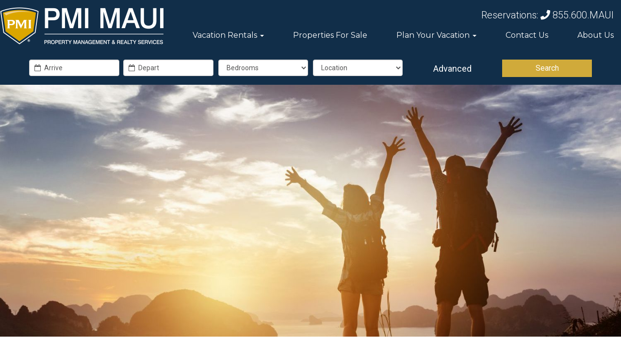

--- FILE ---
content_type: text/html; charset=UTF-8
request_url: https://pmimaui.com/blog/south-maui-hikes/
body_size: 15878
content:

<!doctype html>
<html lang="en-US">
<head>
  <meta charset="utf-8">
  <meta http-equiv="x-ua-compatible" content="ie=edge">
  <meta name="viewport" content="width=device-width, initial-scale=1">
  <meta name='robots' content='index, follow, max-image-preview:large, max-snippet:-1, max-video-preview:-1' />
	<style>img:is([sizes="auto" i], [sizes^="auto," i]) { contain-intrinsic-size: 3000px 1500px }</style>
	
	<!-- This site is optimized with the Yoast SEO plugin v25.6 - https://yoast.com/wordpress/plugins/seo/ -->
	<title>4 South Maui Hikes You’ll Love to Add to Your Bucket List | PMI Maui</title>
	<meta name="description" content="Put on your hiking shoes and get ready to step into paradise! Discover the best South Maui hikes and explore the beauty of our Hawaiian island." />
	<link rel="canonical" href="https://pmimaui.com/blog/south-maui-hikes/" />
	<meta property="og:locale" content="en_US" />
	<meta property="og:type" content="article" />
	<meta property="og:title" content="4 South Maui Hikes You’ll Love to Add to Your Bucket List | PMI Maui" />
	<meta property="og:description" content="Put on your hiking shoes and get ready to step into paradise! Discover the best South Maui hikes and explore the beauty of our Hawaiian island." />
	<meta property="og:url" content="https://pmimaui.com/blog/south-maui-hikes/" />
	<meta property="og:site_name" content="pmimaui" />
	<meta property="article:published_time" content="2020-06-05T09:58:02+00:00" />
	<meta property="article:modified_time" content="2025-08-05T16:27:25+00:00" />
	<meta property="og:image" content="https://pmimaui.com/wp-content/uploads/2018/03/GettyImages-648318834-e1520376728188.jpg" />
	<meta property="og:image:width" content="1500" />
	<meta property="og:image:height" content="1000" />
	<meta property="og:image:type" content="image/jpeg" />
	<meta name="author" content="Ben" />
	<meta name="twitter:card" content="summary_large_image" />
	<meta name="twitter:label1" content="Written by" />
	<meta name="twitter:data1" content="Ben" />
	<meta name="twitter:label2" content="Est. reading time" />
	<meta name="twitter:data2" content="4 minutes" />
	<script type="application/ld+json" class="yoast-schema-graph">{"@context":"https://schema.org","@graph":[{"@type":"WebPage","@id":"https://pmimaui.com/blog/south-maui-hikes/","url":"https://pmimaui.com/blog/south-maui-hikes/","name":"4 South Maui Hikes You’ll Love to Add to Your Bucket List | PMI Maui","isPartOf":{"@id":"https://pmimaui.com/#website"},"primaryImageOfPage":{"@id":"https://pmimaui.com/blog/south-maui-hikes/#primaryimage"},"image":{"@id":"https://pmimaui.com/blog/south-maui-hikes/#primaryimage"},"thumbnailUrl":"https://pmimaui.com/wp-content/uploads/2018/03/GettyImages-648318834-e1520376728188.jpg","datePublished":"2020-06-05T09:58:02+00:00","dateModified":"2025-08-05T16:27:25+00:00","author":{"@id":"https://pmimaui.com/#/schema/person/12f14ccccc6349d66dc039793d7560d7"},"description":"Put on your hiking shoes and get ready to step into paradise! Discover the best South Maui hikes and explore the beauty of our Hawaiian island.","breadcrumb":{"@id":"https://pmimaui.com/blog/south-maui-hikes/#breadcrumb"},"inLanguage":"en-US","potentialAction":[{"@type":"ReadAction","target":["https://pmimaui.com/blog/south-maui-hikes/"]}]},{"@type":"ImageObject","inLanguage":"en-US","@id":"https://pmimaui.com/blog/south-maui-hikes/#primaryimage","url":"https://pmimaui.com/wp-content/uploads/2018/03/GettyImages-648318834-e1520376728188.jpg","contentUrl":"https://pmimaui.com/wp-content/uploads/2018/03/GettyImages-648318834-e1520376728188.jpg","width":1500,"height":1000,"caption":"South Maui Hikes"},{"@type":"BreadcrumbList","@id":"https://pmimaui.com/blog/south-maui-hikes/#breadcrumb","itemListElement":[{"@type":"ListItem","position":1,"name":"Home","item":"https://pmimaui.com/"},{"@type":"ListItem","position":2,"name":"Blog","item":"https://pmimaui.com/blog/"},{"@type":"ListItem","position":3,"name":"4 South Maui Hikes You’ll Love to Add to Your Bucket List"}]},{"@type":"WebSite","@id":"https://pmimaui.com/#website","url":"https://pmimaui.com/","name":"pmimaui","description":"","potentialAction":[{"@type":"SearchAction","target":{"@type":"EntryPoint","urlTemplate":"https://pmimaui.com/?s={search_term_string}"},"query-input":{"@type":"PropertyValueSpecification","valueRequired":true,"valueName":"search_term_string"}}],"inLanguage":"en-US"},{"@type":"Person","@id":"https://pmimaui.com/#/schema/person/12f14ccccc6349d66dc039793d7560d7","name":"Ben","image":{"@type":"ImageObject","inLanguage":"en-US","@id":"https://pmimaui.com/#/schema/person/image/","url":"https://secure.gravatar.com/avatar/b45b09588dedc63165c97c304887bdc2870ec810874edf681d619d4cc6b78017?s=96&d=mm&r=g","contentUrl":"https://secure.gravatar.com/avatar/b45b09588dedc63165c97c304887bdc2870ec810874edf681d619d4cc6b78017?s=96&d=mm&r=g","caption":"Ben"}}]}</script>
	<!-- / Yoast SEO plugin. -->


<link rel='dns-prefetch' href='//cdn.jsdelivr.net' />
<link rel='dns-prefetch' href='//cdn.polyfill.io' />
<link rel='dns-prefetch' href='//cdnjs.cloudflare.com' />
<link rel='dns-prefetch' href='//www.googletagmanager.com' />
<link rel='dns-prefetch' href='//fonts.googleapis.com' />
<link rel="alternate" type="application/rss+xml" title="pmimaui &raquo; 4 South Maui Hikes You’ll Love to Add to Your Bucket List Comments Feed" href="https://pmimaui.com/blog/south-maui-hikes/feed/" />

<link rel='stylesheet' id='wp-block-library-css' href='https://pmimaui.com/wp-includes/css/dist/block-library/style.min.css' type='text/css' media='all' />
<style id='classic-theme-styles-inline-css' type='text/css'>
/*! This file is auto-generated */
.wp-block-button__link{color:#fff;background-color:#32373c;border-radius:9999px;box-shadow:none;text-decoration:none;padding:calc(.667em + 2px) calc(1.333em + 2px);font-size:1.125em}.wp-block-file__button{background:#32373c;color:#fff;text-decoration:none}
</style>
<style id='global-styles-inline-css' type='text/css'>
:root{--wp--preset--aspect-ratio--square: 1;--wp--preset--aspect-ratio--4-3: 4/3;--wp--preset--aspect-ratio--3-4: 3/4;--wp--preset--aspect-ratio--3-2: 3/2;--wp--preset--aspect-ratio--2-3: 2/3;--wp--preset--aspect-ratio--16-9: 16/9;--wp--preset--aspect-ratio--9-16: 9/16;--wp--preset--color--black: #000000;--wp--preset--color--cyan-bluish-gray: #abb8c3;--wp--preset--color--white: #ffffff;--wp--preset--color--pale-pink: #f78da7;--wp--preset--color--vivid-red: #cf2e2e;--wp--preset--color--luminous-vivid-orange: #ff6900;--wp--preset--color--luminous-vivid-amber: #fcb900;--wp--preset--color--light-green-cyan: #7bdcb5;--wp--preset--color--vivid-green-cyan: #00d084;--wp--preset--color--pale-cyan-blue: #8ed1fc;--wp--preset--color--vivid-cyan-blue: #0693e3;--wp--preset--color--vivid-purple: #9b51e0;--wp--preset--gradient--vivid-cyan-blue-to-vivid-purple: linear-gradient(135deg,rgba(6,147,227,1) 0%,rgb(155,81,224) 100%);--wp--preset--gradient--light-green-cyan-to-vivid-green-cyan: linear-gradient(135deg,rgb(122,220,180) 0%,rgb(0,208,130) 100%);--wp--preset--gradient--luminous-vivid-amber-to-luminous-vivid-orange: linear-gradient(135deg,rgba(252,185,0,1) 0%,rgba(255,105,0,1) 100%);--wp--preset--gradient--luminous-vivid-orange-to-vivid-red: linear-gradient(135deg,rgba(255,105,0,1) 0%,rgb(207,46,46) 100%);--wp--preset--gradient--very-light-gray-to-cyan-bluish-gray: linear-gradient(135deg,rgb(238,238,238) 0%,rgb(169,184,195) 100%);--wp--preset--gradient--cool-to-warm-spectrum: linear-gradient(135deg,rgb(74,234,220) 0%,rgb(151,120,209) 20%,rgb(207,42,186) 40%,rgb(238,44,130) 60%,rgb(251,105,98) 80%,rgb(254,248,76) 100%);--wp--preset--gradient--blush-light-purple: linear-gradient(135deg,rgb(255,206,236) 0%,rgb(152,150,240) 100%);--wp--preset--gradient--blush-bordeaux: linear-gradient(135deg,rgb(254,205,165) 0%,rgb(254,45,45) 50%,rgb(107,0,62) 100%);--wp--preset--gradient--luminous-dusk: linear-gradient(135deg,rgb(255,203,112) 0%,rgb(199,81,192) 50%,rgb(65,88,208) 100%);--wp--preset--gradient--pale-ocean: linear-gradient(135deg,rgb(255,245,203) 0%,rgb(182,227,212) 50%,rgb(51,167,181) 100%);--wp--preset--gradient--electric-grass: linear-gradient(135deg,rgb(202,248,128) 0%,rgb(113,206,126) 100%);--wp--preset--gradient--midnight: linear-gradient(135deg,rgb(2,3,129) 0%,rgb(40,116,252) 100%);--wp--preset--font-size--small: 13px;--wp--preset--font-size--medium: 20px;--wp--preset--font-size--large: 36px;--wp--preset--font-size--x-large: 42px;--wp--preset--spacing--20: 0.44rem;--wp--preset--spacing--30: 0.67rem;--wp--preset--spacing--40: 1rem;--wp--preset--spacing--50: 1.5rem;--wp--preset--spacing--60: 2.25rem;--wp--preset--spacing--70: 3.38rem;--wp--preset--spacing--80: 5.06rem;--wp--preset--shadow--natural: 6px 6px 9px rgba(0, 0, 0, 0.2);--wp--preset--shadow--deep: 12px 12px 50px rgba(0, 0, 0, 0.4);--wp--preset--shadow--sharp: 6px 6px 0px rgba(0, 0, 0, 0.2);--wp--preset--shadow--outlined: 6px 6px 0px -3px rgba(255, 255, 255, 1), 6px 6px rgba(0, 0, 0, 1);--wp--preset--shadow--crisp: 6px 6px 0px rgba(0, 0, 0, 1);}:where(.is-layout-flex){gap: 0.5em;}:where(.is-layout-grid){gap: 0.5em;}body .is-layout-flex{display: flex;}.is-layout-flex{flex-wrap: wrap;align-items: center;}.is-layout-flex > :is(*, div){margin: 0;}body .is-layout-grid{display: grid;}.is-layout-grid > :is(*, div){margin: 0;}:where(.wp-block-columns.is-layout-flex){gap: 2em;}:where(.wp-block-columns.is-layout-grid){gap: 2em;}:where(.wp-block-post-template.is-layout-flex){gap: 1.25em;}:where(.wp-block-post-template.is-layout-grid){gap: 1.25em;}.has-black-color{color: var(--wp--preset--color--black) !important;}.has-cyan-bluish-gray-color{color: var(--wp--preset--color--cyan-bluish-gray) !important;}.has-white-color{color: var(--wp--preset--color--white) !important;}.has-pale-pink-color{color: var(--wp--preset--color--pale-pink) !important;}.has-vivid-red-color{color: var(--wp--preset--color--vivid-red) !important;}.has-luminous-vivid-orange-color{color: var(--wp--preset--color--luminous-vivid-orange) !important;}.has-luminous-vivid-amber-color{color: var(--wp--preset--color--luminous-vivid-amber) !important;}.has-light-green-cyan-color{color: var(--wp--preset--color--light-green-cyan) !important;}.has-vivid-green-cyan-color{color: var(--wp--preset--color--vivid-green-cyan) !important;}.has-pale-cyan-blue-color{color: var(--wp--preset--color--pale-cyan-blue) !important;}.has-vivid-cyan-blue-color{color: var(--wp--preset--color--vivid-cyan-blue) !important;}.has-vivid-purple-color{color: var(--wp--preset--color--vivid-purple) !important;}.has-black-background-color{background-color: var(--wp--preset--color--black) !important;}.has-cyan-bluish-gray-background-color{background-color: var(--wp--preset--color--cyan-bluish-gray) !important;}.has-white-background-color{background-color: var(--wp--preset--color--white) !important;}.has-pale-pink-background-color{background-color: var(--wp--preset--color--pale-pink) !important;}.has-vivid-red-background-color{background-color: var(--wp--preset--color--vivid-red) !important;}.has-luminous-vivid-orange-background-color{background-color: var(--wp--preset--color--luminous-vivid-orange) !important;}.has-luminous-vivid-amber-background-color{background-color: var(--wp--preset--color--luminous-vivid-amber) !important;}.has-light-green-cyan-background-color{background-color: var(--wp--preset--color--light-green-cyan) !important;}.has-vivid-green-cyan-background-color{background-color: var(--wp--preset--color--vivid-green-cyan) !important;}.has-pale-cyan-blue-background-color{background-color: var(--wp--preset--color--pale-cyan-blue) !important;}.has-vivid-cyan-blue-background-color{background-color: var(--wp--preset--color--vivid-cyan-blue) !important;}.has-vivid-purple-background-color{background-color: var(--wp--preset--color--vivid-purple) !important;}.has-black-border-color{border-color: var(--wp--preset--color--black) !important;}.has-cyan-bluish-gray-border-color{border-color: var(--wp--preset--color--cyan-bluish-gray) !important;}.has-white-border-color{border-color: var(--wp--preset--color--white) !important;}.has-pale-pink-border-color{border-color: var(--wp--preset--color--pale-pink) !important;}.has-vivid-red-border-color{border-color: var(--wp--preset--color--vivid-red) !important;}.has-luminous-vivid-orange-border-color{border-color: var(--wp--preset--color--luminous-vivid-orange) !important;}.has-luminous-vivid-amber-border-color{border-color: var(--wp--preset--color--luminous-vivid-amber) !important;}.has-light-green-cyan-border-color{border-color: var(--wp--preset--color--light-green-cyan) !important;}.has-vivid-green-cyan-border-color{border-color: var(--wp--preset--color--vivid-green-cyan) !important;}.has-pale-cyan-blue-border-color{border-color: var(--wp--preset--color--pale-cyan-blue) !important;}.has-vivid-cyan-blue-border-color{border-color: var(--wp--preset--color--vivid-cyan-blue) !important;}.has-vivid-purple-border-color{border-color: var(--wp--preset--color--vivid-purple) !important;}.has-vivid-cyan-blue-to-vivid-purple-gradient-background{background: var(--wp--preset--gradient--vivid-cyan-blue-to-vivid-purple) !important;}.has-light-green-cyan-to-vivid-green-cyan-gradient-background{background: var(--wp--preset--gradient--light-green-cyan-to-vivid-green-cyan) !important;}.has-luminous-vivid-amber-to-luminous-vivid-orange-gradient-background{background: var(--wp--preset--gradient--luminous-vivid-amber-to-luminous-vivid-orange) !important;}.has-luminous-vivid-orange-to-vivid-red-gradient-background{background: var(--wp--preset--gradient--luminous-vivid-orange-to-vivid-red) !important;}.has-very-light-gray-to-cyan-bluish-gray-gradient-background{background: var(--wp--preset--gradient--very-light-gray-to-cyan-bluish-gray) !important;}.has-cool-to-warm-spectrum-gradient-background{background: var(--wp--preset--gradient--cool-to-warm-spectrum) !important;}.has-blush-light-purple-gradient-background{background: var(--wp--preset--gradient--blush-light-purple) !important;}.has-blush-bordeaux-gradient-background{background: var(--wp--preset--gradient--blush-bordeaux) !important;}.has-luminous-dusk-gradient-background{background: var(--wp--preset--gradient--luminous-dusk) !important;}.has-pale-ocean-gradient-background{background: var(--wp--preset--gradient--pale-ocean) !important;}.has-electric-grass-gradient-background{background: var(--wp--preset--gradient--electric-grass) !important;}.has-midnight-gradient-background{background: var(--wp--preset--gradient--midnight) !important;}.has-small-font-size{font-size: var(--wp--preset--font-size--small) !important;}.has-medium-font-size{font-size: var(--wp--preset--font-size--medium) !important;}.has-large-font-size{font-size: var(--wp--preset--font-size--large) !important;}.has-x-large-font-size{font-size: var(--wp--preset--font-size--x-large) !important;}
:where(.wp-block-post-template.is-layout-flex){gap: 1.25em;}:where(.wp-block-post-template.is-layout-grid){gap: 1.25em;}
:where(.wp-block-columns.is-layout-flex){gap: 2em;}:where(.wp-block-columns.is-layout-grid){gap: 2em;}
:root :where(.wp-block-pullquote){font-size: 1.5em;line-height: 1.6;}
</style>
<link rel='stylesheet' id='awesome-weather-css' href='https://pmimaui.com/wp-content/plugins/awesome-weather/awesome-weather.css' type='text/css' media='all' />
<style id='awesome-weather-inline-css' type='text/css'>
.awesome-weather-wrap { font-family: 'Open Sans', sans-serif; font-weight: 400; font-size: 14px; line-height: 14px; }
</style>
<link rel='stylesheet' id='opensans-googlefont-css' href='//fonts.googleapis.com/css?family=Open+Sans%3A400&#038;ver=6.8.2' type='text/css' media='all' />
<link rel='stylesheet' id='contact-form-7-css' href='https://pmimaui.com/wp-content/plugins/contact-form-7/includes/css/styles.css' type='text/css' media='all' />
<link rel='stylesheet' id='dashicons-css' href='https://pmimaui.com/wp-includes/css/dashicons.min.css' type='text/css' media='all' />
<link rel='stylesheet' id='q4_online_guide_style-css' href='https://pmimaui.com/wp-content/plugins/Q4OG/resources/dist/css/online_guide.css' type='text/css' media='all' />
<link rel='stylesheet' id='q4vr_style-css' href='https://pmimaui.com/wp-content/plugins/q4vrplugin/resources/dist/css/main.8842e174f4d82a5db236.css' type='text/css' media='all' />
<link rel='stylesheet' id='q4vr_sweet_alert_css-css' href='https://cdnjs.cloudflare.com/ajax/libs/bootstrap-sweetalert/1.0.1/sweetalert.min.css' type='text/css' media='all' />
<link rel='stylesheet' id='barefootLeadcss-css' href='https://pmimaui.com/wp-content/plugins/q4vrplugin/resources/assets/scss/barefoot-lead-tracking.css' type='text/css' media='all' />
<link rel='stylesheet' id='sage_css-css' href='https://pmimaui.com/wp-content/themes/q4fw/dist/styles/main-5988473e.css' type='text/css' media='all' />
<link rel='stylesheet' id='child-style-css' href='https://pmimaui.com/wp-content/themes/q4fw-theme/style.css' type='text/css' media='all' />
<link rel='stylesheet' id='slick-style-css' href='//cdn.jsdelivr.net/gh/kenwheeler/slick@1.8.0/slick/slick.css' type='text/css' media='all' />
<link rel='stylesheet' id='slick-theme-style-css' href='//cdn.jsdelivr.net/gh/kenwheeler/slick@1.8.0/slick/slick-theme.css' type='text/css' media='all' />
<script type="text/javascript" src="//code.jquery.com/jquery-2.2.4.min.js" id="jquery-core-js"></script>
<script type="text/javascript" src="//code.jquery.com/jquery-migrate-1.4.1.js" id="jquery-migrate-js"></script>
<script type="text/javascript" id="q4vr_comment_script-js-extra">
/* <![CDATA[ */
var comment_parameters = {"review_title":"Review Submitted","review_body":"Thank you for your review, it has been submitted successfully!"};
/* ]]> */
</script>
<script type="text/javascript" src="https://pmimaui.com/wp-content/plugins/q4vrplugin/resources/assets/js/comment.js" id="q4vr_comment_script-js"></script>
<script type="text/javascript" id="changeSession-js-extra">
/* <![CDATA[ */
var changeSessionArray = {"ajaxurl":"https:\/\/pmimaui.com\/wp-admin\/admin-ajax.php"};
/* ]]> */
</script>
<script type="text/javascript" src="https://pmimaui.com/wp-content/plugins/q4vrplugin/resources/assets/js/changesearch-property-session.js" id="changeSession-js"></script>
<script type="text/javascript" src="https://cdnjs.cloudflare.com/ajax/libs/bootstrap-sweetalert/1.0.1/sweetalert.min.js" id="q4vr_sweet_alert-js"></script>
<script type="text/javascript" id="barefootLead-js-extra">
/* <![CDATA[ */
var barefootLeadTrackingReceiveData = {"ajax_url":"https:\/\/pmimaui.com\/wp-admin\/admin-ajax.php","successMessage":""};
/* ]]> */
</script>
<script type="text/javascript" src="https://pmimaui.com/wp-content/plugins/q4vrplugin/resources/assets/js/barefoot-lead-tracking.js" id="barefootLead-js"></script>

<!-- Google tag (gtag.js) snippet added by Site Kit -->
<!-- Google Analytics snippet added by Site Kit -->
<script type="text/javascript" src="https://www.googletagmanager.com/gtag/js?id=GT-PHW7N8H" id="google_gtagjs-js" async></script>
<script type="text/javascript" id="google_gtagjs-js-after">
/* <![CDATA[ */
window.dataLayer = window.dataLayer || [];function gtag(){dataLayer.push(arguments);}
gtag("set","linker",{"domains":["pmimaui.com"]});
gtag("js", new Date());
gtag("set", "developer_id.dZTNiMT", true);
gtag("config", "GT-PHW7N8H");
 window._googlesitekit = window._googlesitekit || {}; window._googlesitekit.throttledEvents = []; window._googlesitekit.gtagEvent = (name, data) => { var key = JSON.stringify( { name, data } ); if ( !! window._googlesitekit.throttledEvents[ key ] ) { return; } window._googlesitekit.throttledEvents[ key ] = true; setTimeout( () => { delete window._googlesitekit.throttledEvents[ key ]; }, 5 ); gtag( "event", name, { ...data, event_source: "site-kit" } ); }; 
/* ]]> */
</script>
<script type="text/javascript" src="https://pmimaui.com/wp-content/themes/q4fw/dist/scripts/main-65f88220.js" id="sage_js-js"></script>
<meta name="generator" content="Site Kit by Google 1.162.0" /><script type="text/javascript">
(function(url){
	if(/(?:Chrome\/26\.0\.1410\.63 Safari\/537\.31|WordfenceTestMonBot)/.test(navigator.userAgent)){ return; }
	var addEvent = function(evt, handler) {
		if (window.addEventListener) {
			document.addEventListener(evt, handler, false);
		} else if (window.attachEvent) {
			document.attachEvent('on' + evt, handler);
		}
	};
	var removeEvent = function(evt, handler) {
		if (window.removeEventListener) {
			document.removeEventListener(evt, handler, false);
		} else if (window.detachEvent) {
			document.detachEvent('on' + evt, handler);
		}
	};
	var evts = 'contextmenu dblclick drag dragend dragenter dragleave dragover dragstart drop keydown keypress keyup mousedown mousemove mouseout mouseover mouseup mousewheel scroll'.split(' ');
	var logHuman = function() {
		if (window.wfLogHumanRan) { return; }
		window.wfLogHumanRan = true;
		var wfscr = document.createElement('script');
		wfscr.type = 'text/javascript';
		wfscr.async = true;
		wfscr.src = url + '&r=' + Math.random();
		(document.getElementsByTagName('head')[0]||document.getElementsByTagName('body')[0]).appendChild(wfscr);
		for (var i = 0; i < evts.length; i++) {
			removeEvent(evts[i], logHuman);
		}
	};
	for (var i = 0; i < evts.length; i++) {
		addEvent(evts[i], logHuman);
	}
})('//pmimaui.com/?wordfence_lh=1&hid=00371B93D945E4DC3B413F707317096F');
</script><!-- Start Google Site verification -->
<meta name="google-site-verification" content="3Jua2izNIuR_RPi7HG0HViolymRWY8BM5_Sl8WcyNqM" /><!-- End Google Site verification -->
<!-- Start  -->
<!-- End  -->
<meta name="google-site-verification" content="rS8iGnrNz_PtpZsjapXOxg1fzBDGP5bgQQXnocNFdo0"><link rel="icon" href="https://pmimaui.com/wp-content/uploads/2017/12/cropped-pmi-icon-150x150.jpg" sizes="32x32" />
<link rel="icon" href="https://pmimaui.com/wp-content/uploads/2017/12/cropped-pmi-icon-293x293.jpg" sizes="192x192" />
<link rel="apple-touch-icon" href="https://pmimaui.com/wp-content/uploads/2017/12/cropped-pmi-icon-293x293.jpg" />
<meta name="msapplication-TileImage" content="https://pmimaui.com/wp-content/uploads/2017/12/cropped-pmi-icon-293x293.jpg" />
		<style type="text/css" id="wp-custom-css">
			.credit-card-information.booking-form-group .row .col-sm-12:nth-child(6) em {
	display: none;
	visibility: hidden;
	pointer-events: none;
}
.CalendarDay--blocked-calendar .calendar-day-price{
    display: none;
}
/* Contact Form 7 Styles 

---------------------------------*/ 

 

.wpcf7 {  

border: 0px solid #666666; 

  

} 

.wpcf7 form p { 

    color: #ffffff; 

}  

 

.wpcf7-text 

{ 

color: #000000 !important; 

width: 50%; 

font-size: 18px 

} 

.wpcf7-email 

{ 

color: #000000 !important; 

width: 50%; 

font-size: 18px 

} 

.wpcf7-textarea 

{ 

color: #000000; 

width: 50%; 

font-size: 18px 

} 

.wpcf7-textarea { 

  

width: 50%; 

 

} 

 

.wpcf7-response-output 

{ 

color: #ffffff !important; 

width: 50% 

} 

 

.acceptance acceptance-770 optional 

 

width: 50% 

 

} 

.wpcf7 input { 

  

width: 50%; 

  

}		</style>
		
    <!-- Global site tag (gtag.js) - Google Analytics -->
  <script async src="https://www.googletagmanager.com/gtag/js?id=G-LJW1VZ3G65"></script>
  <script>
    window.dataLayer = window.dataLayer || [];
    function gtag(){dataLayer.push(arguments);}
    gtag('js', new Date());

    gtag('config', 'G-LJW1VZ3G65');
  </script>

</head>

<body data-rsssl=1 class="wp-singular post-template-default single single-post postid-166 single-format-standard wp-theme-q4fw wp-child-theme-q4fw-theme south-maui-hikes sidebar-primary">
    <div id="skiptocontent" class="sr-only sr-only-focusable"><a href="#maincontent">Skip to main content</a></div>
  <!--[if lt IE 9]>
      <div class="alert alert-warning">
        You are using an <strong>outdated</strong> browser. Please <a href="http://browsehappy.com/">upgrade your browser</a> to improve your experience.      </div>
    <![endif]-->
  
  

<header class="banner navbar  logo-centered" role="banner">
  <div class='custom-nav-wrap'>
    <!-- <div class="nav-wrap">
    	<div class="nav-wrap-inner">
            <div class="nav-row"> -->
                <div class="navbar-header">

                                          <a class="navbar-brand" href="https://pmimaui.com/" title="home" id="logo">
                        <img src="https://pmimaui.com/wp-content/uploads/2018/03/pmi-maui-logo-dark-copy-2.png" alt="pmimaui">
                      </a>
                                        <button type="button" class="navbar-toggle collapsed" data-toggle="collapse" data-target=".navbar-collapse">
                      <span class="menu-label">MENU</span>
                      <span class="sr-only">Toggle navigation</span>
                      <span class="icon-bar"></span>
                      <span class="icon-bar"></span>
                      <span class="icon-bar"></span>
                    </button>
                </div>
            <!-- </div>
        </div>
    </div> -->
    <div class="prime-nav">
      <div class="top-nav-text">Reservations: <a href="tel:855600684"><i class="fas fa-phone"></i> 855.600.MAUI</div><div class="reservations"><a class="btn" href=""><i class="fa fa-calendar"></i>&nbsp; Check Availability</a></div>
		<div class="container">
            <nav class="collapse navbar-collapse" role="navigation">
				<div class="reservations-m visible-xs-block text-center" style="margin-top:1em"><a class="btn" href=""><i class="fa fa-calendar"></i>&nbsp; Check Availability</a></div>				<div class="menu-prime-nav-container"><ul id="menu-prime-nav" class="nav navbar-nav"><li id="menu-item-36" class="menu-item menu-item-type-custom menu-item-object-custom menu-item-has-children menu-item-36 dropdown"><a title="Vacation Rentals" href="#" data-toggle="dropdown" class="dropdown-toggle" aria-haspopup="true">Vacation Rentals <span class="caret"></span></a>
<ul role="menu" class=" dropdown-menu">
	<li id="menu-item-232" class="menu-item menu-item-type-custom menu-item-object-custom menu-item-232"><a title="All Properties" role="menuitem" href="/maui-vacation-rentals/">All Properties</a></li>
	<li id="menu-item-36664" class="menu-item menu-item-type-post_type menu-item-object-page menu-item-36664"><a title="South Maui Vacation Rentals" role="menuitem" href="https://pmimaui.com/luxury-maui-vacation-condos-homes/south-maui-vacation-rentals/">South Maui Vacation Rentals</a></li>
	<li id="menu-item-26644" class="menu-item menu-item-type-post_type menu-item-object-page menu-item-26644"><a title="Browse Maui Vacation Rental by Amenities &#038; Features" role="menuitem" href="https://pmimaui.com/luxury-maui-vacation-condos-homes/browse-by-features/">Browse Maui Vacation Rental by Amenities &#038; Features</a></li>
	<li id="menu-item-36509" class="menu-item menu-item-type-post_type menu-item-object-page menu-item-36509"><a title="Search Maui Condos by Bedroom" role="menuitem" href="https://pmimaui.com/search-by-bedroom/">Search Maui Condos by Bedroom</a></li>
	<li id="menu-item-233" class="menu-item menu-item-type-custom menu-item-object-custom menu-item-233"><a title="Kamaole Sands" role="menuitem" href="/kamaole-sands/">Kamaole Sands</a></li>
	<li id="menu-item-38101" class="menu-item menu-item-type-custom menu-item-object-custom menu-item-38101"><a title="Royal Mauian" role="menuitem" href="/royal-mauian/">Royal Mauian</a></li>
	<li id="menu-item-33132" class="menu-item menu-item-type-post_type menu-item-object-page menu-item-33132"><a title="Search by View" role="menuitem" href="https://pmimaui.com/search-by-view/">Search by View</a></li>
	<li id="menu-item-33131" class="menu-item menu-item-type-post_type menu-item-object-page menu-item-33131"><a title="Featured Rentals" role="menuitem" href="https://pmimaui.com/featured-pmi-maui-listings/">Featured Rentals</a></li>
</ul>
</li>
<li id="menu-item-34" class="menu-item menu-item-type-custom menu-item-object-custom menu-item-34"><a title="Properties For Sale" href="/properties-for-sale/?task=splash">Properties For Sale</a></li>
<li id="menu-item-29" class="menu-item menu-item-type-custom menu-item-object-custom menu-item-has-children menu-item-29 dropdown"><a title="Plan Your Vacation" href="#" data-toggle="dropdown" class="dropdown-toggle" aria-haspopup="true">Plan Your Vacation <span class="caret"></span></a>
<ul role="menu" class=" dropdown-menu">
	<li id="menu-item-247" class="menu-item menu-item-type-post_type menu-item-object-page menu-item-247"><a title="Explore the Best Attractions &#038; Things to do on Maui" role="menuitem" href="https://pmimaui.com/things-to-do-in-maui/">Explore the Best Attractions &#038; Things to do on Maui</a></li>
	<li id="menu-item-38818" class="menu-item menu-item-type-post_type menu-item-object-page menu-item-38818"><a title="Events and Festivals on Maui" role="menuitem" href="https://pmimaui.com/the-ultimate-guide-to-events-on-maui/">Events and Festivals on Maui</a></li>
	<li id="menu-item-240" class="menu-item menu-item-type-custom menu-item-object-custom menu-item-240"><a title="Maui Destination Guide" role="menuitem" href="/maui-destination-guide/">Maui Destination Guide</a></li>
	<li id="menu-item-20842" class="menu-item menu-item-type-custom menu-item-object-custom menu-item-20842"><a title="Maui Getaways" role="menuitem" href="/maui-getaways/">Maui Getaways</a></li>
	<li id="menu-item-301" class="menu-item menu-item-type-custom menu-item-object-custom menu-item-301"><a title="Our Blog" role="menuitem" href="/blog/">Our Blog</a></li>
</ul>
</li>
<li id="menu-item-28" class="menu-item menu-item-type-post_type menu-item-object-page menu-item-28"><a title="Contact Us" href="https://pmimaui.com/contact-us/">Contact Us</a></li>
<li id="menu-item-33" class="menu-item menu-item-type-post_type menu-item-object-page menu-item-33"><a title="About Us" href="https://pmimaui.com/about-us/">About Us</a></li>
</ul></div>            </nav>
        </div>
        <style>
.shortcode-search {
    position: absolute;
    top: 100px;
    z-index: 10;
    width: 100%;
}
.shortcode-search .inner-container {
    max-width: 1000px;
}
</style>

<div class="container universal-search">
    <div class="inner-container center-block">
        <form class="searchform clearfix" id="searchform" action="/vacation_rentals">
            <input type="hidden" name="post_type" value="vacation_rental">
            <input type="hidden" name="s" value="">
            <input type="hidden" name="action" value="">
            <input id="unitCode" type="hidden" name="unit_code" value="" aria-label="Unit Code">
            <input id="minimumNights" type="hidden" name="" value="1" aria-label="Minimum Nights">

            
                    <div class="col-xs-12
                                col-sm-12
                                col-md-4
                                col-lg-4"
                                >

                         <div id="date_range_picker">
    <!-- Load fake inputs while waiting on react -->
    <div>
        <div class="DateRangePicker">
            <div>
                <div class="DateRangePickerInput">
                    <div class="DateInput"><input type="text" aria-label="Arrive" class="DateInput__input needsclick" id="start_date" name="start_date" value="" placeholder="Arrive" autocomplete="off" aria-describedby="DateInput__screen-reader-message-start_date">
                        <p id="DateInput__screen-reader-message-start_date" class="screen-reader-only">Enter your arrival and departure date.</p>
                        <div class="DateInput__display-text">Arrive</div>
                    </div>
                    <div class="DateRangePickerInput__arrow"><svg viewBox="0 0 1000 1000">
                            <path d="M694.4 242.4l249.1 249.1c11 11 11 21 0 32L694.4 772.7c-5 5-10 7-16 7s-11-2-16-7c-11-11-11-21 0-32l210.1-210.1H67.1c-13 0-23-10-23-23s10-23 23-23h805.4L662.4 274.5c-21-21.1 11-53.1 32-32.1z"></path>
                        </svg></div>
                    <div class="DateInput"><input type="text" aria-label="Depart" class="DateInput__input needsclick" id="end_date" name="end_date" value="" placeholder="Depart" autocomplete="off" aria-describedby="DateInput__screen-reader-message-end_date">
                        <p id="DateInput__screen-reader-message-end_date" class="screen-reader-only">Enter your arrival and departure date.</p>
                        <div class="DateInput__display-text">Depart</div>
                    </div>
                </div>
            </div>
        </div>
    </div>
</div>
                     </div>

                    
                    <div class="col-xs-12
                                col-sm-6
                                col-md-2
                                col-lg-2"
                                >

                         <select id="exact_bedrooms" data-query_var=exact_bedrooms name="exact_bedrooms" class="form-control" aria-label="exact_bedrooms">

    <option value="">Bedrooms</option>

    
        
            <option value="0"
                                >
                Any
            </option>

        
            <option value="1"
                                >
                1 Bedroom
            </option>

        
            <option value="2"
                                >
                2 Bedroom
            </option>

        
            <option value="3"
                                >
                3 Bedroom
            </option>

        
            <option value="4"
                                >
                4 Bedroom
            </option>

        
    
</select>

                     </div>

                    
                    <div class="col-xs-12
                                col-sm-6
                                col-md-2
                                col-lg-2"
                                >

                         <select id="Location-location" data-query_var="filter" name="filter[]" class="form-control vr-search-Location" aria-label="Location">

    <option value="">Location</option>

        
            <option value="location-south-maui-condos"
                                >
                Location - South Maui Condos
            </option>

        
            <option value="location-kamaole-sands"
                                >
                Location - Kamaole Sands
            </option>

        
            <option value="location-south-maui-homes"
                                >
                Location - South Maui Homes
            </option>

        
            <option value="location-royal-mauian"
                                >
                Location - Royal Mauian
            </option>

        
</select>

                     </div>

                    
                    <div class="col-xs-12
                                col-sm-6
                                col-md-2
                                col-lg-2"
                                >

                         <a class="form-control form-group"
    href="#advancedSearch"
    id="advancedSearchButton"
    data-toggle="collapse"
    aria-expanded="false"
    aria-controls="advancedSearch"
    >
     Advanced
</a>

                     </div>

                    
                    <div class="col-xs-12
                                col-sm-6
                                col-md-2
                                col-lg-2"
                                >

                         <input
        id="searchSubmit"
        class="btn btn-primary btn-block"
        type="submit"
        value="Search"
        aria-label="Search"
        />

                     </div>

                    
            <div id="advancedSearch" class="col-xs-12 advanced-search collapse">
                <div class="advanced-fields col-xs-12">
                    <div class="row">

                        
                                    <div class="col-xs-12
                                                col-sm-6
                                                col-md-2
                                                col-lg-2"
                                                >


                                       <label for="guests">Guests</label>


                                        <select id="guests" data-query_var=guests name="guests" class="form-control" aria-label="guests">

    <option value="">Guests</option>

    
        
            <option value="0"
                                >
                Any
            </option>

        
            <option value="2"
                                >
                2+
            </option>

        
            <option value="4"
                                >
                4+
            </option>

        
            <option value="6"
                                >
                6+
            </option>

        
            <option value="8"
                                >
                8
            </option>

        
    
</select>

                                     </div>

                                    
                                    <div class="col-xs-12
                                                col-sm-6
                                                col-md-6
                                                col-lg-6"
                                                >


                                       <label for="min_bathrooms">Baths</label>


                                        <select id="min_bathrooms" data-query_var=min_bathrooms name="min_bathrooms" class="form-control" aria-label="min_bathrooms">

    <option value="">Baths</option>

    
        
            <option value="0"
                                >
                Any
            </option>

        
            <option value="2"
                                >
                2+
            </option>

        
            <option value="3"
                                >
                3
            </option>

        
    
</select>

                                     </div>

                                    
                                    <div class="col-xs-12
                                                col-sm-12
                                                col-md-6
                                                col-lg-6"
                                                >


                                       <label for="-amenities">Amenities</label>


                                        <div class="checkbox">
    <label>
        <input data-query_var="filter"
            type="checkbox"
            name="filter[]"
                        value="air-conditioning">Air Conditioning
    </label>
</div>


<div class="checkbox">
    <label>
        <input data-query_var="filter"
            type="checkbox"
            name="filter[]"
                        value="beach">Beach
    </label>
</div>


<div class="checkbox">
    <label>
        <input data-query_var="filter"
            type="checkbox"
            name="filter[]"
                        value="communal-pool">Communal Pool
    </label>
</div>


<div class="checkbox">
    <label>
        <input data-query_var="filter"
            type="checkbox"
            name="filter[]"
                        value="hot-tub">Hot Tub
    </label>
</div>


<div class="checkbox">
    <label>
        <input data-query_var="filter"
            type="checkbox"
            name="filter[]"
                        value="shared-pool">Shared Pool
    </label>
</div>


                                     </div>

                                                        </div>
                </div>
            </div>

        </form>
        <div id="results"></div>
    </div>
</div>
    </div>
  </div>
</header>

  
    
    <div id="carousel-header" class="carousel slide carousel-fade" data-ride="carousel">
      <div class="carousel-inner">
                <div data-no-lazy="1" class="item active">
          <img width="1500" height="609" src="https://pmimaui.com/wp-content/uploads/2018/03/GettyImages-648318834-e1520376728188-1500x609.jpg" class="featured-image&quot; . echo !$firstMarked ? &quot;active&quot;:&quot;&quot; .  wp-post-image" alt="South Maui Hikes" decoding="async" fetchpriority="high" srcset="https://pmimaui.com/wp-content/uploads/2018/03/GettyImages-648318834-e1520376728188-1500x609.jpg 1500w, https://pmimaui.com/wp-content/uploads/2018/03/GettyImages-648318834-e1520376728188-1170x475.jpg 1170w" sizes="(max-width: 1500px) 100vw, 1500px" />        </div>
              </div>
      <ol class="carousel-indicators">
              </ol>
    </div>

  
  

  <div id="document" role="document">
    <div class="content row">
      <main id="maincontent" class="main" role="main">
          <article class="post-166 post type-post status-publish format-standard has-post-thumbnail hentry category-maui-culture-and-entertainment tag-best-hikes tag-hawaii tag-hiking tag-jungle tag-south-maui tag-sunset-views tag-waterfall">
    <header>
      <h1 class="entry-title">4 South Maui Hikes You’ll Love to Add to Your Bucket List</h1>
          </header>
    <div class="entry-content">
      <p><span data-contrast="auto">You’ve</span><span data-contrast="auto"> </span><span data-contrast="auto">likely </span><span data-contrast="auto">already heard of</span><span data-contrast="auto"> Maui</span><span data-contrast="auto">’s gorgeous</span><span data-contrast="auto"> beaches</span><span data-contrast="auto">, but did you know </span><span data-contrast="auto">our lovely Hawaiian island also boasts spectacular hiking </span><span data-contrast="auto">trails?</span><span data-contrast="auto"> If you love nature and enjoy exploring the outdoors, then you cannot miss the four </span><b><span data-contrast="auto">South Maui </span></b><b><span data-contrast="auto">hikes</span></b><span data-contrast="auto"> </span><span data-contrast="auto">we have in store for you. </span><span data-contrast="auto">Witness the magic of the early morning light shimmering on the ocean, trek through the jungle, see waterfalls, and get lost in the beauty of Maui’s mesmerizing sunsets</span><span data-contrast="auto">. So, don’t wait another second! Read on and start planning your Maui vacation today. </span><span data-ccp-props="{&quot;201341983&quot;:0,&quot;335559739&quot;:160,&quot;335559740&quot;:259}"> </span></p>
<p><span data-contrast="auto">Learn more about the best things to do on Maui in our exclusive, </span><b><span data-contrast="auto">free </span></b><b><span data-contrast="auto">Destination Guide</span></b><span data-contrast="auto">. We’ve created this planning tool to share some of our favorite recommendations, including local restaurants, events, shops, museums, outdoor activities, and more.</span><span data-ccp-props="{&quot;201341983&quot;:0,&quot;335559739&quot;:160,&quot;335559740&quot;:259}"> </span></p>
<p style="text-align: center;"><a class="btn" href="https://pmimaui.com/unlock-your-maui-destination-guide/"><b><span data-contrast="none">Access the Guide</span></b></a><span data-ccp-props="{&quot;201341983&quot;:0,&quot;335551550&quot;:2,&quot;335551620&quot;:2,&quot;335559739&quot;:160,&quot;335559740&quot;:259}"> </span></p>
<h2><span data-contrast="auto">Here Are the Top 4 South Maui Hikes</span><span data-ccp-props="{&quot;201341983&quot;:0,&quot;335559739&quot;:160,&quot;335559740&quot;:259}"> </span></h2>
<p><span data-contrast="auto">South Maui is a prime spot for hiking. If you enjoy the outdoors or simply wish to take a break from the beach, then you’re going to love these four hikes:</span><span data-ccp-props="{&quot;201341983&quot;:0,&quot;335559739&quot;:160,&quot;335559740&quot;:259}"> </span></p>
<h4 aria-level="4"><b><i><span data-contrast="none">Kuloa Point</span></i></b><span data-ccp-props="{&quot;201341983&quot;:0,&quot;335559738&quot;:40,&quot;335559739&quot;:0,&quot;335559740&quot;:259}"> </span></h4>
<p><span data-contrast="auto">Our </span><span data-contrast="auto">favorite hike to recommend on South Maui is </span><a href="https://www.hikingproject.com/trail/7009557/kuloa-point"><span data-contrast="none">Kuloa Point</span></a><span data-contrast="auto">. After all, it’s </span><span data-contrast="auto">considered one of the </span><span data-contrast="auto">best</span><span data-contrast="auto"> </span><span data-contrast="auto">hikes</span><span data-contrast="auto"> </span><span data-contrast="auto">on the island </span><span data-contrast="auto">by locals and tourists alike</span><span data-contrast="auto">!</span><span data-contrast="auto"> </span><span data-contrast="auto">Get ready to </span><span data-contrast="auto">venture along </span><span data-contrast="auto">the curved roads</span><span data-contrast="auto">, bathe in Hawaiian pools, and soak up some of the most majestic ocean views of your life. </span><span data-contrast="auto">It’s a perfect outdoor trail for hikers of all</span><span data-contrast="auto"> </span><span data-contrast="auto">experience </span><span data-contrast="auto">level</span><span data-contrast="auto">s</span><span data-contrast="auto">. Indeed, t</span><span data-contrast="auto">his family-friendly, 0.6-mile trail can be crowded, so make sure you arrive early!</span><span data-ccp-props="{&quot;201341983&quot;:0,&quot;335559739&quot;:160,&quot;335559740&quot;:259}"> </span></p>
<p><b><span data-contrast="auto">Tip</span></b><span data-contrast="auto">: This area is known for sudden flash floods. Before swimming, make sure you check with the rangers and obey regulations. </span><span data-ccp-props="{&quot;201341983&quot;:0,&quot;335559739&quot;:160,&quot;335559740&quot;:259}"> </span></p>
<h4><b><i><span data-contrast="none">Sliding Sands Out-and-Back</span></i></b><span data-ccp-props="{&quot;201341983&quot;:0,&quot;335559738&quot;:40,&quot;335559739&quot;:0,&quot;335559740&quot;:259}"> </span></h4>
<p><a href="https://www.hikingproject.com/trail/7017615/sliding-sands-out-and-back"><span data-contrast="none">Sliding Sands Out-and-Back</span></a><span data-contrast="auto"> is longer than </span><span data-contrast="auto">Kuloa</span><span data-contrast="auto"> Point (4.6</span><span data-contrast="auto"> </span><span data-contrast="auto">miles) and </span><span data-contrast="auto">is </span><span data-contrast="auto">a little </span><span data-contrast="auto">trickier, which can be perfect for more skilled hikers looking to challenge themselves.</span><span data-contrast="auto"> </span><span data-contrast="auto">Make your way along the trail and marvel at </span><span data-contrast="auto">the vibrant colors of the hills</span><span data-contrast="auto">, smell</span><span data-contrast="auto"> the wildflowers blooming all around you</span><span data-contrast="auto">, and take a well-deserved break once you get to the top! You’ll need all the </span><span data-contrast="auto">rest </span><span data-contrast="auto">you can get for the way back.</span><span data-ccp-props="{&quot;201341983&quot;:0,&quot;335559739&quot;:160,&quot;335559740&quot;:259}"> </span></p>
<h4><span data-ccp-props="{&quot;201341983&quot;:0,&quot;335559739&quot;:160,&quot;335559740&quot;:259}"> </span><b><i><span data-contrast="auto">Pipiwai</span></i></b><b><i><span data-contrast="auto"> Trail</span></i></b><span data-ccp-props="{&quot;201341983&quot;:0,&quot;335559738&quot;:40,&quot;335559739&quot;:0,&quot;335559740&quot;:259}"> </span></h4>
<p><span data-contrast="auto">If it’s a complete immersion in nature you’re looking for, then t</span><span data-contrast="auto">he </span><a href="https://www.hikingproject.com/trail/7009556/pipiwai-trail"><span data-contrast="none">pipiwai Trail</span></a><span data-contrast="auto"> offers the perfect jungle experience</span><span data-contrast="auto">.</span><span data-contrast="auto"> </span><span data-contrast="auto">Lace up your boot</span><span data-contrast="auto">s and get ready for an unforgettable hike.</span><span data-contrast="auto"> </span><span data-contrast="auto">S</span><span data-contrast="auto">o</span><span data-contrast="auto">ak up the </span><span data-contrast="auto">scenery </span><span data-contrast="auto">of the</span><span data-contrast="auto"> lush tropical forest and</span><span data-contrast="auto"> even</span><span data-contrast="auto"> admire </span><span data-contrast="auto">a gorgeous waterfall on the way! </span><span data-contrast="auto">The trail is</span><span data-contrast="auto"> </span><span data-contrast="auto">3.4-mile-long</span><span data-contrast="auto"> </span><span data-contrast="auto">and </span><span data-contrast="auto">offers</span><span data-contrast="auto"> </span><span data-contrast="auto">plenty of river and creek views</span><span data-contrast="auto">, as well a</span><span data-contrast="auto">s </span><span data-contrast="auto">a giant Banyan tree, apple grove, and a bamboo forest</span><span data-contrast="auto">!</span><span data-ccp-props="{&quot;201341983&quot;:0,&quot;335559739&quot;:160,&quot;335559740&quot;:259}"> </span></p>
<p><b><span data-contrast="auto">Tip</span></b><span data-contrast="auto">: Some routes to the waterfall might be slippery, so make sure you are careful! Be aware of </span><span data-contrast="auto">flooding</span><span data-contrast="auto"> and make sure you don’t put your head in the water</span><span data-contrast="auto">.</span><span data-contrast="auto"> </span><span data-contrast="auto">S</span><span data-contrast="auto">wimming at the waterfall is not recommended in that area. </span><span data-ccp-props="{&quot;201341983&quot;:0,&quot;335559739&quot;:160,&quot;335559740&quot;:259}"> </span></p>
<h4 aria-level="4"><b><i><span data-contrast="auto">La Perouse Bay to Cap </span></i></b><b><i><span data-contrast="auto">Hanamanioa</span></i></b><span data-ccp-props="{&quot;201341983&quot;:0,&quot;335559738&quot;:40,&quot;335559739&quot;:0,&quot;335559740&quot;:259}"> </span></h4>
<p><a href="https://www.hikingproject.com/trail/7003989/la-perouse-bay-to-cap-hanamanioa"><span data-contrast="none">La Perouse Bay to Cap Hanamanioa</span></a><span data-contrast="auto"> is a lovely 2.5-mile </span><span data-contrast="auto">hik</span><span data-contrast="auto">ing trail</span><span data-contrast="auto"> that offers fabulous views of the island of Kahoolawe. </span><span data-contrast="auto">It’s the relaxing,</span><span data-contrast="auto"> coastal walk </span><span data-contrast="auto">you need to unwind, taking you </span><span data-contrast="auto">along black volcano rocks and </span><span data-contrast="auto">the </span><span data-contrast="auto">deep blue ocean. </span><span data-contrast="auto">On your way, you’ll also see</span><span data-contrast="auto"> </span><span data-contrast="auto">some </span><span data-contrast="auto">ancient Hawaiian structures and spot traces of the </span><span data-contrast="auto">last lava flow that happened on Maui in 1790.</span><span data-contrast="auto"> It’s a real hike down in history!</span><span data-ccp-props="{&quot;201341983&quot;:0,&quot;335559739&quot;:160,&quot;335559740&quot;:259}"> </span></p>
<p><b><span data-contrast="auto">Tip</span></b><span data-contrast="auto">: Bring a lot of water to stay hydrated!</span><span data-ccp-props="{&quot;201341983&quot;:0,&quot;335559739&quot;:160,&quot;335559740&quot;:259}"> </span></p>
<h3><span data-contrast="auto">It’s Time to Find You a Place to Stay!</span><span data-ccp-props="{&quot;201341983&quot;:0,&quot;335559739&quot;:160,&quot;335559740&quot;:259}"> </span></h3>
<p><span data-contrast="auto"><a href="/maui-vacation-rentals/"><img decoding="async" class="alignright wp-image-14775 " src="https://pmimaui.com/wp-content/uploads/2019/04/kamaolesands.jpg" alt="View of the plush bed and earthy decor in the bedroom" width="390" height="278" srcset="https://pmimaui.com/wp-content/uploads/2019/04/kamaolesands.jpg 640w, https://pmimaui.com/wp-content/uploads/2019/04/kamaolesands-300x214.jpg 300w" sizes="(max-width: 390px) 100vw, 390px" /></a>Now that you know all about hiking on South Maui, it’s time to think </span><span data-contrast="auto">about </span><span data-contrast="auto">where to stay. </span><span data-contrast="auto">After walking all day, you’ll want to come home to a cozy condo</span><span data-contrast="auto">, d</span><span data-contrast="auto">raw yourself a hot bath and relax your muscles</span><span data-contrast="auto">. L</span><span data-contrast="auto">uckily for you,</span><span data-contrast="auto"> our PMI Maui </span><a href="/maui-vacation-rentals/"><span data-contrast="none">properties</span></a><span data-contrast="auto"> are ideal for that. </span><span data-contrast="auto">You’ll love the modern </span><span data-contrast="auto">amenities</span><span data-contrast="auto">, elegant décor, and spacious decks where </span><span data-contrast="auto">you can sip on a glass of wine at sunset, gazing </span><span data-contrast="auto">at the ocean in the distance. </span><span data-ccp-props="{&quot;201341983&quot;:0,&quot;335559739&quot;:160,&quot;335559740&quot;:259}"> </span></p>
<p><a class="btn" href="/maui-vacation-rentals/"><b><span data-contrast="none">Browse Our Properties</span></b></a><span data-ccp-props="{&quot;201341983&quot;:0,&quot;335551550&quot;:2,&quot;335551620&quot;:2,&quot;335559739&quot;:160,&quot;335559740&quot;:259}"> </span></p>
    </div>
    <footer>
      	<div class='more-posts'><h4>Other Articles</h4><a class="" href="https://pmimaui.com/blog/fishing-on-maui/" rel="prev"><i class="fa fa-angle-left"></i> Enjoy the Best Fishing on Maui</a> — <a class="" href="https://pmimaui.com/blog/maui-mermaid-adventure/" rel="next">How to Experience the Best Maui Mermaid Adventure <i class="fa fa-angle-right"></i></a></div>    </footer>
  </article>
      </main><!-- /.main -->
            <aside class="sidebar" role="complementary">
        
                
          <div class="sidebar-tout">

            <a href="/south-maui-condos/" class="image-link">

              <picture>

                                <source media="(min-width: 992px)" srcset="https://pmimaui.com/wp-content/uploads/2018/03/3364140562-213x150.jpg">
                                <source media="(min-width: 768px)" srcset="https://pmimaui.com/wp-content/uploads/2018/03/3364140562-158x150.jpg">
                                <source media="(min-width: 0px)" srcset="https://pmimaui.com/wp-content/uploads/2018/03/3364140562-550x120.jpg">
                                <img src="https://pmimaui.com/wp-content/uploads/2018/03/3364140562.jpg" alt="485 Kumulani Dr">

              </picture>

            </a>

            <a href="/south-maui-condos/" class="caption-link">

              <strong><span>South Maui - Homes</span><span>Condos and Homes</span></strong>

            </a>

          </div>

        
          <div class="sidebar-tout">

            <a href="/south-maui-condos/" class="image-link">

              <picture>

                                <source media="(min-width: 992px)" srcset="https://pmimaui.com/wp-content/uploads/2022/09/1-213x150.jpg">
                                <source media="(min-width: 768px)" srcset="https://pmimaui.com/wp-content/uploads/2022/09/1-158x150.jpg">
                                <source media="(min-width: 0px)" srcset="https://pmimaui.com/wp-content/uploads/2022/09/1-550x120.jpg">
                                <img src="https://pmimaui.com/wp-content/uploads/2022/09/1.jpg" alt="South Maui Condos Tout">

              </picture>

            </a>

            <a href="/south-maui-condos/" class="caption-link">

              <strong><span>South Maui - Condos</span><span>1 bed 2 bath</span></strong>

            </a>

          </div>

        
          <div class="sidebar-tout">

            <a href="/vacation_rentals?post_type=vacation_rental&amp;s=&amp;action=&amp;unit_code=&amp;start_date=&amp;end_date=&amp;guests=&amp;filter%5B%5D=&amp;min_bedrooms=&amp;min_bathrooms=&amp;filter%5B%5D=1bed-2bath-kamaole-sands" class="image-link">

              <picture>

                                <source media="(min-width: 992px)" srcset="https://pmimaui.com/wp-content/uploads/2022/09/2-213x150.jpg">
                                <source media="(min-width: 768px)" srcset="https://pmimaui.com/wp-content/uploads/2022/09/2-158x150.jpg">
                                <source media="(min-width: 0px)" srcset="https://pmimaui.com/wp-content/uploads/2022/09/2-446x120.jpg">
                                <img src="https://pmimaui.com/wp-content/uploads/2022/09/2.jpg" alt="Kamaole Sands - 1 Bed 2 Bath">

              </picture>

            </a>

            <a href="/vacation_rentals?post_type=vacation_rental&amp;s=&amp;action=&amp;unit_code=&amp;start_date=&amp;end_date=&amp;guests=&amp;filter%5B%5D=&amp;min_bedrooms=&amp;min_bathrooms=&amp;filter%5B%5D=1bed-2bath-kamaole-sands" class="caption-link">

              <strong><span>Kamaole Sands -</span><span>1 bed 2 bath</span></strong>

            </a>

          </div>

        
          <div class="sidebar-tout">

            <a href="https://pmimaui.com/vacation_rentals?post_type=vacation_rental&amp;s=&amp;action=&amp;unit_code=&amp;start_date=&amp;end_date=&amp;guests=&amp;filter%5B%5D=&amp;min_bedrooms=&amp;min_bathrooms=&amp;filter%5B%5D=2bed-2bath-kamaole-sands" class="image-link">

              <picture>

                                <source media="(min-width: 992px)" srcset="https://pmimaui.com/wp-content/uploads/2022/09/3-213x150.jpg">
                                <source media="(min-width: 768px)" srcset="https://pmimaui.com/wp-content/uploads/2022/09/3-158x150.jpg">
                                <source media="(min-width: 0px)" srcset="https://pmimaui.com/wp-content/uploads/2022/09/3-446x120.jpg">
                                <img src="https://pmimaui.com/wp-content/uploads/2022/09/3.jpg" alt="Kamaole Sands 2 Bed 2 Bath">

              </picture>

            </a>

            <a href="https://pmimaui.com/vacation_rentals?post_type=vacation_rental&amp;s=&amp;action=&amp;unit_code=&amp;start_date=&amp;end_date=&amp;guests=&amp;filter%5B%5D=&amp;min_bedrooms=&amp;min_bathrooms=&amp;filter%5B%5D=2bed-2bath-kamaole-sands" class="caption-link">

              <strong><span>Kamaole Sands -</span><span>2 bed 2 bath</span></strong>

            </a>

          </div>

        
          <div class="sidebar-tout">

            <a href="https://pmimaui.com/vacation_rentals?post_type=vacation_rental&amp;s=&amp;action=&amp;unit_code=&amp;start_date=&amp;end_date=&amp;guests=&amp;filter%5B%5D=kamaole-sands&amp;min_bedrooms=3&amp;min_bathrooms=" class="image-link">

              <picture>

                                <source media="(min-width: 992px)" srcset="https://pmimaui.com/wp-content/uploads/2022/09/4-213x150.jpg">
                                <source media="(min-width: 768px)" srcset="https://pmimaui.com/wp-content/uploads/2022/09/4-158x150.jpg">
                                <source media="(min-width: 0px)" srcset="https://pmimaui.com/wp-content/uploads/2022/09/4-446x120.jpg">
                                <img src="https://pmimaui.com/wp-content/uploads/2022/09/4.jpg" alt="Kamaole Sands 3">

              </picture>

            </a>

            <a href="https://pmimaui.com/vacation_rentals?post_type=vacation_rental&amp;s=&amp;action=&amp;unit_code=&amp;start_date=&amp;end_date=&amp;guests=&amp;filter%5B%5D=kamaole-sands&amp;min_bedrooms=3&amp;min_bathrooms=" class="caption-link">

              <strong><span>Kamaole Sands -</span><span>3 Bed</span></strong>

            </a>

          </div>

              
              </aside><!-- /.sidebar -->
          </div><!-- /.content -->
  </div><!-- /#document -->
  <footer class="content-info" role="contentinfo">
  <div class="content-info-wrap">
    <div class="content-info-row">
		        <div class="first-footer-row">
			<div class="container">
            	<div class="row">
					<div class="wcont"><div class="widget black-studio-tinymce-2 widget_black_studio_tinymce"><h3>Contact Us</h3><div class="textwidget"><p>PMI Maui RB 21609<br />
115 E Lipoa St.<br />
Suite 107<br />
Kihei, HI 96753<br />
Local Phone: <a href="tel:8082698960">808-269-8960</a><br />
Toll Free: <a href="tel:8556006284">855-600-MAUI</a><br />
<a href="mailto:matt@pmimaui.com">matt@pmimaui.com</a></p>
<p><img class="alignnone wp-image-357 size-full" src="https://pmimaui.com/wp-content/uploads/2018/04/Payment-Options.jpg" alt="MasterCard and Visa logos" width="111" height="36" /></p>
<p>&nbsp;</p>
<div style="display: none;">
<div>PMI Maui</div>
<div>
<div>115 E. Lipoa St. Unit #107</div>
<div>Kihei, HI 96753</div>
</div>
<div></div>
<div>Email: matt@pmimaui.com</div>
<div>Local Phone: 8082698960</div>
<div>800 Phone: 8082698960</div>
<div>Toll-Free: 8556006284</div>
<div>Url: https://pmimaui.com/</div>
<div style="display: none;">https://pmimaui.com/wp-content/uploads/2018/03/pmi-maui-logo-dark-copy-2.png</div>
<div style="display: none;">$</div>
</div>
</div></div><div class="widget q4fw_social_widget-3 widget_q4fw_social_widget">
		<div class="social-widget">
                        <ul class="list-inline">
                <li class="facebook"><a href="https://www.facebook.com/PMImaui/"><i class="fa fa-facebook-square" aria-hidden="true"></i><span class="screen-reader-text">Facebook</span></a></li>                <li class="twitter"><a href="https://twitter.com/PmiMaui/"><i class="fa fa-twitter-square" aria-hidden="true"></i><span class="screen-reader-text">Twitter</span></a></li>                                                <li class="youtube"><a href="http://tinyurl.com/goa25qq"><i class="fa fa-youtube-square" aria-hidden="true"></i><span class="screen-reader-text">YouTube</span></a></li>                                <li class="instagram"><a href="https://www.instagram.com/pmimaui/"><i class="fa fa-instagram" aria-hidden="true"></i><span class="screen-reader-text">Instagram</span></a></li>                				            </ul>
        </div>

		</div></div>
                	<div class="wcont"><div class="widget nav_menu-2 widget_nav_menu"><h3>Useful Links</h3><div class="menu-footer-nav-container"><ul id="menu-footer-nav" class="menu"><li id="menu-item-214" class="menu-item menu-item-type-post_type menu-item-object-page menu-item-home menu-item-214"><a href="https://pmimaui.com/">Home</a></li>
<li id="menu-item-215" class="menu-item menu-item-type-post_type menu-item-object-page menu-item-215"><a href="https://pmimaui.com/maui-destination-guide/">Request Your Free Maui Destination Guide!</a></li>
<li id="menu-item-213" class="menu-item menu-item-type-post_type menu-item-object-page current_page_parent menu-item-213"><a href="https://pmimaui.com/blog/">Blog</a></li>
<li id="menu-item-217" class="menu-item menu-item-type-custom menu-item-object-custom menu-item-217"><a href="https://www.ohanarentalcar.com/">Rent a Car</a></li>
<li id="menu-item-211" class="menu-item menu-item-type-post_type menu-item-object-page menu-item-211"><a href="https://pmimaui.com/contact-us/">Contact Us</a></li>
<li id="menu-item-212" class="menu-item menu-item-type-post_type menu-item-object-page menu-item-212"><a href="https://pmimaui.com/about-us/">About Us</a></li>
<li id="menu-item-458" class="menu-item menu-item-type-post_type menu-item-object-page menu-item-privacy-policy menu-item-458"><a rel="privacy-policy" href="https://pmimaui.com/privacy-policy/">Privacy Policy</a></li>
<li id="menu-item-560" class="menu-item menu-item-type-post_type menu-item-object-page menu-item-560"><a href="https://pmimaui.com/website-accessibility-policy/">Website Accessibility Policy</a></li>
</ul></div></div></div>
                	<div class="wcont"><div class="widget_text widget custom_html-2 widget_custom_html"><h3>Join Our Newsletter</h3><div class="textwidget custom-html-widget"><p>	Subscribe to our newsletter to learn more about upcoming events and specials in the area.
</p>

<p style="text-align: center;"><a class="btn" href="/join-our-newsletter/">Sign Up Here</a></p></div></div></div>
                	<div class="wcont"><div class="widget awesomeweatherwidget-2 widget_awesomeweatherwidget"><h3>Kihei, HI Weather</h3><div id="awe-ajax-awesome-weather-5849297" class="awe-ajax-awesome-weather-5849297 awe-weather-ajax-wrap" style=""><div class="awe-loading"><i class="wi wi-day-sunny"></i></div></div><script type="text/javascript"> jQuery(document).ready(function() { awe_ajax_load({"id":"awesome-weather-5849297","locale":"","location":"","owm_city_id":"5849297","override_title":"","size":"wide","units":"F","forecast_days":"4","hide_stats":0,"show_link":0,"background":"","custom_bg_color":"","use_user_location":0,"allow_user_to_change":0,"show_icons":1,"extended_url":"","extended_text":"","background_by_weather":0,"text_color":"#000000","hide_attribution":0,"skip_geolocate":0,"latlng":"","ajaxurl":"https:\/\/pmimaui.com\/wp-admin\/admin-ajax.php","via_ajax":1}); }); </script></div></div>
        		</div>
            </div>
        </div>
                                <div class="last-footer-row">
          <div class="container">
          	<div class="row">
        		<ul>
				<li class="widget black-studio-tinymce-3 widget_black_studio_tinymce"><div class="textwidget"><p><p class="q4-copyright">&#169; PMI Maui 2026. All Rights Reserved. Marketing &amp; Website Design by <a href="https://q4launch.com">Q4Launch</a>.</p></p>
</div></li>            	</ul>
            </div>
          </div>
        </div>
            </div>
  </div>
</footer>
<script type="speculationrules">
{"prefetch":[{"source":"document","where":{"and":[{"href_matches":"\/*"},{"not":{"href_matches":["\/wp-*.php","\/wp-admin\/*","\/wp-content\/uploads\/*","\/wp-content\/*","\/wp-content\/plugins\/*","\/wp-content\/themes\/q4fw-theme\/*","\/wp-content\/themes\/q4fw\/*","\/*\\?(.+)"]}},{"not":{"selector_matches":"a[rel~=\"nofollow\"]"}},{"not":{"selector_matches":".no-prefetch, .no-prefetch a"}}]},"eagerness":"conservative"}]}
</script>
<script type="text/javascript" src="https://pmimaui.com/wp-content/plugins/awesome-weather/js/awesome-weather-widget-frontend.js" id="awesome_weather-js"></script>
<script type="text/javascript" src="https://pmimaui.com/wp-includes/js/dist/hooks.min.js" id="wp-hooks-js"></script>
<script type="text/javascript" src="https://pmimaui.com/wp-includes/js/dist/i18n.min.js" id="wp-i18n-js"></script>
<script type="text/javascript" id="wp-i18n-js-after">
/* <![CDATA[ */
wp.i18n.setLocaleData( { 'text direction\u0004ltr': [ 'ltr' ] } );
/* ]]> */
</script>
<script type="text/javascript" src="https://pmimaui.com/wp-content/plugins/contact-form-7/includes/swv/js/index.js" id="swv-js"></script>
<script type="text/javascript" id="contact-form-7-js-before">
/* <![CDATA[ */
var wpcf7 = {
    "api": {
        "root": "https:\/\/pmimaui.com\/wp-json\/",
        "namespace": "contact-form-7\/v1"
    },
    "cached": 1
};
/* ]]> */
</script>
<script type="text/javascript" src="https://pmimaui.com/wp-content/plugins/contact-form-7/includes/js/index.js" id="contact-form-7-js"></script>
<script type="text/javascript" src="//cdn.jsdelivr.net/jquery.slick/1.6.0/slick.min.js" id="slick-js"></script>
<script type="text/javascript" src="https://pmimaui.com/wp-content/plugins/Q4OG/resources/dist/js/online_guide.js" id="q4_online_guide_script-js"></script>
<script type="text/javascript" src="https://cdn.polyfill.io/v2/polyfill.min.js" id="q4vr_polyfill-js"></script>
<script type="text/javascript" id="q4vr_script-js-extra">
/* <![CDATA[ */
var VRAjax = {"ajaxurl":"https:\/\/pmimaui.com\/wp-admin\/admin-ajax.php","search_nonce":"4c8746e4b2"};
/* ]]> */
</script>
<script type="text/javascript" src="https://pmimaui.com/wp-content/plugins/q4vrplugin/resources/dist/js/bundle.d6bf11fd1f893a4fb908.js" id="q4vr_script-js"></script>
<script type="text/javascript" src="//cdn.jsdelivr.net/gh/kenwheeler/slick@1.8.0/slick/slick.min.js" id="slick_script-js"></script>
<script type="text/javascript" src="https://pmimaui.com/wp-content/themes/q4fw-theme/extras-script-min.js" id="extras_script-js"></script>
<script type="text/javascript" src="https://www.google.com/recaptcha/api.js?render=6LfbooIUAAAAAGuUl1IbGxwDIW6jpqx16EoQvGC4&amp;ver=3.0" id="google-recaptcha-js"></script>
<script type="text/javascript" src="https://pmimaui.com/wp-includes/js/dist/vendor/wp-polyfill.min.js" id="wp-polyfill-js"></script>
<script type="text/javascript" id="wpcf7-recaptcha-js-before">
/* <![CDATA[ */
var wpcf7_recaptcha = {
    "sitekey": "6LfbooIUAAAAAGuUl1IbGxwDIW6jpqx16EoQvGC4",
    "actions": {
        "homepage": "homepage",
        "contactform": "contactform"
    }
};
/* ]]> */
</script>
<script type="text/javascript" src="https://pmimaui.com/wp-content/plugins/contact-form-7/modules/recaptcha/index.js" id="wpcf7-recaptcha-js"></script>
<script type="text/javascript" src="https://pmimaui.com/wp-content/plugins/google-site-kit/dist/assets/js/googlesitekit-events-provider-contact-form-7-10f93ca20bbdedf1f7dd.js" id="googlesitekit-events-provider-contact-form-7-js" defer></script>
<script type="text/javascript" src="https://pmimaui.com/wp-includes/js/comment-reply.min.js" id="comment-reply-js" async="async" data-wp-strategy="async"></script>
<script type="text/javascript" src="//cdnjs.cloudflare.com/polyfill/v3/polyfill.min.js" id="polyfill-js"></script>
<script type="text/javascript" src="https://pmimaui.com/wp-content/themes/q4fw/dist/scripts/q4fw-readmore-caa1af5c.js" id="q4fw_readmore_js-js"></script>

  
<link rel="stylesheet" href="https://use.fontawesome.com/releases/v5.8.2/css/all.css">
<link rel="stylesheet" href="https://use.fontawesome.com/releases/v5.8.2/css/v4-shims.css">


<!--//*=== START Q4 MOBILE QUICK-NAV LAYOUT FUNCTIONS ===*//-->




<!--//!=== END Q4 MOBILE QUICK-NAV LAYOUT FUNCTIONS ===!//-->

<!--//*=== START Q4 MOBILE QUICK-NAV CUSTOM COLORS ===*//-->


<!--//!=== END Q4 MOBILE QUICK-NAV CUSTOM COLORS ===!//-->

<!--//? Get layout setting -->


<!--//*=== START EQUAL WIDTH LAYOUT ===*//-->

<!--//? Determien number of buttons and the width of each one. -->


<!--//? Set up bottom nav main structure. -->
<div id="q4-bottom-navigation-container"
  class="q4-bottom-navigation-container q4-bottom-navigation-container-equal-width nav-up btns-4">

  <!--//? Scroll top button -->
  <button id="q4-scroll-to-top" onclick="scrollTopBtn()" onkeypress="scrollTopBtn()" title="Go to top" type="button"
    name="scroll-top" aria-label="Scroll to top of page"><i class="fas fa-chevron-up" aria-hidden="true"></i></button>

  <div class="q4-bottom-navigation">

    <!--//? Check if custom colors needed -->
    
        
    <div class="btn-wrap" style="width:25%;">
      <a href="mailto:matt@pmimaui.com" class="btn q4-bottom-nav-button q4-bottom-email"
  alt="Send email to matt@pmimaui.com"><i class="fas fa-envelope"
    aria-hidden="true"></i>Email</a>
    </div>

        
    <div class="btn-wrap" style="width:25%;">
      <a href="tel:+18082698960" class="btn q4-bottom-nav-button q4-bottom-phone"
  alt="Call 18082698960"><i class="fas fa-phone" aria-hidden="true"></i>Call</a>
    </div>

        
    <div class="btn-wrap" style="width:25%;">
      <a href="/maui-destination-guide/" class="btn q4-bottom-nav-button q4-bottom-custom"
  alt="Guide">
  <i class="fas fa-book-open" aria-hidden="true"></i>Guide</a>
    </div>

        
    <div class="btn-wrap" style="width:25%;">
      <a href="/maui-vacation-rentals/" class="btn q4-bottom-nav-button q4-bottom-custom"
  alt="Book Now">
  <i class="fas fa-door-open"></i>Book Now</a>
    </div>

    
  </div>
</div>

<!--//!=== END EQUAL WIDTH LAYOUT ===-->



<!--//*=== START ADD ARIA HIDDEN ===*//-->


<script>
var bottomNavBtnIcon = jQuery('#q4-bottom-navigation-container i[class*="fa-"]');
bottomNavBtnIcon.each(function() {
  var ariaHiddenValue = jQuery(this).attr('aria-hidden');
  if (ariaHiddenValue != true) {
    jQuery(this).attr('aria-hidden', 'true');
  }
})

function scrollTopBtn() {
  jQuery("html,body").animate({
      scrollTop: 0,
    },
    "slow"
  );
}
</script>


<style>
#wpfront-scroll-top-container {
  display: none !important;
}
</style>

<!--//!=== END ADD ARIA HIDDEN ===!//--></body>

</html>

<!-- Page uncached by LiteSpeed Cache 7.4 on 2026-01-22 20:44:50 -->

--- FILE ---
content_type: text/html; charset=UTF-8
request_url: https://pmimaui.com/wp-admin/admin-ajax.php
body_size: 167
content:
<div id="awesome-weather-5849297" class="temp5 awesome-weather-wrap awecf awe_with_stats awe_with_icons awe_with_forecast  awe_wide awe-cityid-5849297 awe-code-801 awe-desc-few-clouds"  style=" color: #000000; ">


	
	<div class="awesome-weather-header awecf"><span>Kīhei</span></div>

		
		<div class="awecf">
		<div class="awesome-weather-current-temp">
			<strong>
			76<sup>&deg;</sup>
			<i class="wi wi-owm-801"></i>			</strong>
		</div><!-- /.awesome-weather-current-temp -->
		
				<div class="awesome-weather-todays-stats">
			<div class="awe_desc">few clouds</div>
			<div class="awe_humidty">70% humidity</div>
			<div class="awe_wind">wind: 8m/s N</div>
			<div class="awe_highlow">H 76 &bull; L 73</div>	
		</div><!-- /.awesome-weather-todays-stats -->
				</div>
		
		
		
		<div class="awesome-weather-forecast awe_days_4 awecf">
	
							<div class="awesome-weather-forecast-day">
					<i class="wi wi-owm-801"></i>					<div class="awesome-weather-forecast-day-temp">78<sup>&deg;</sup></div>
					<div class="awesome-weather-forecast-day-abbr">Thu</div>
				</div>
							<div class="awesome-weather-forecast-day">
					<i class="wi wi-owm-500"></i>					<div class="awesome-weather-forecast-day-temp">77<sup>&deg;</sup></div>
					<div class="awesome-weather-forecast-day-abbr">Fri</div>
				</div>
							<div class="awesome-weather-forecast-day">
					<i class="wi wi-owm-500"></i>					<div class="awesome-weather-forecast-day-temp">78<sup>&deg;</sup></div>
					<div class="awesome-weather-forecast-day-abbr">Sat</div>
				</div>
							<div class="awesome-weather-forecast-day">
					<i class="wi wi-owm-804"></i>					<div class="awesome-weather-forecast-day-temp">79<sup>&deg;</sup></div>
					<div class="awesome-weather-forecast-day-abbr">Sun</div>
				</div>
				
		</div><!-- /.awesome-weather-forecast -->
	
		
		
	<div class="awesome-weather-attribution">Weather from OpenWeatherMap</div>

</div><!-- /.awesome-weather-wrap: wide -->

--- FILE ---
content_type: text/html; charset=utf-8
request_url: https://www.google.com/recaptcha/api2/anchor?ar=1&k=6LfbooIUAAAAAGuUl1IbGxwDIW6jpqx16EoQvGC4&co=aHR0cHM6Ly9wbWltYXVpLmNvbTo0NDM.&hl=en&v=PoyoqOPhxBO7pBk68S4YbpHZ&size=invisible&anchor-ms=20000&execute-ms=30000&cb=v0f549cbpau0
body_size: 48742
content:
<!DOCTYPE HTML><html dir="ltr" lang="en"><head><meta http-equiv="Content-Type" content="text/html; charset=UTF-8">
<meta http-equiv="X-UA-Compatible" content="IE=edge">
<title>reCAPTCHA</title>
<style type="text/css">
/* cyrillic-ext */
@font-face {
  font-family: 'Roboto';
  font-style: normal;
  font-weight: 400;
  font-stretch: 100%;
  src: url(//fonts.gstatic.com/s/roboto/v48/KFO7CnqEu92Fr1ME7kSn66aGLdTylUAMa3GUBHMdazTgWw.woff2) format('woff2');
  unicode-range: U+0460-052F, U+1C80-1C8A, U+20B4, U+2DE0-2DFF, U+A640-A69F, U+FE2E-FE2F;
}
/* cyrillic */
@font-face {
  font-family: 'Roboto';
  font-style: normal;
  font-weight: 400;
  font-stretch: 100%;
  src: url(//fonts.gstatic.com/s/roboto/v48/KFO7CnqEu92Fr1ME7kSn66aGLdTylUAMa3iUBHMdazTgWw.woff2) format('woff2');
  unicode-range: U+0301, U+0400-045F, U+0490-0491, U+04B0-04B1, U+2116;
}
/* greek-ext */
@font-face {
  font-family: 'Roboto';
  font-style: normal;
  font-weight: 400;
  font-stretch: 100%;
  src: url(//fonts.gstatic.com/s/roboto/v48/KFO7CnqEu92Fr1ME7kSn66aGLdTylUAMa3CUBHMdazTgWw.woff2) format('woff2');
  unicode-range: U+1F00-1FFF;
}
/* greek */
@font-face {
  font-family: 'Roboto';
  font-style: normal;
  font-weight: 400;
  font-stretch: 100%;
  src: url(//fonts.gstatic.com/s/roboto/v48/KFO7CnqEu92Fr1ME7kSn66aGLdTylUAMa3-UBHMdazTgWw.woff2) format('woff2');
  unicode-range: U+0370-0377, U+037A-037F, U+0384-038A, U+038C, U+038E-03A1, U+03A3-03FF;
}
/* math */
@font-face {
  font-family: 'Roboto';
  font-style: normal;
  font-weight: 400;
  font-stretch: 100%;
  src: url(//fonts.gstatic.com/s/roboto/v48/KFO7CnqEu92Fr1ME7kSn66aGLdTylUAMawCUBHMdazTgWw.woff2) format('woff2');
  unicode-range: U+0302-0303, U+0305, U+0307-0308, U+0310, U+0312, U+0315, U+031A, U+0326-0327, U+032C, U+032F-0330, U+0332-0333, U+0338, U+033A, U+0346, U+034D, U+0391-03A1, U+03A3-03A9, U+03B1-03C9, U+03D1, U+03D5-03D6, U+03F0-03F1, U+03F4-03F5, U+2016-2017, U+2034-2038, U+203C, U+2040, U+2043, U+2047, U+2050, U+2057, U+205F, U+2070-2071, U+2074-208E, U+2090-209C, U+20D0-20DC, U+20E1, U+20E5-20EF, U+2100-2112, U+2114-2115, U+2117-2121, U+2123-214F, U+2190, U+2192, U+2194-21AE, U+21B0-21E5, U+21F1-21F2, U+21F4-2211, U+2213-2214, U+2216-22FF, U+2308-230B, U+2310, U+2319, U+231C-2321, U+2336-237A, U+237C, U+2395, U+239B-23B7, U+23D0, U+23DC-23E1, U+2474-2475, U+25AF, U+25B3, U+25B7, U+25BD, U+25C1, U+25CA, U+25CC, U+25FB, U+266D-266F, U+27C0-27FF, U+2900-2AFF, U+2B0E-2B11, U+2B30-2B4C, U+2BFE, U+3030, U+FF5B, U+FF5D, U+1D400-1D7FF, U+1EE00-1EEFF;
}
/* symbols */
@font-face {
  font-family: 'Roboto';
  font-style: normal;
  font-weight: 400;
  font-stretch: 100%;
  src: url(//fonts.gstatic.com/s/roboto/v48/KFO7CnqEu92Fr1ME7kSn66aGLdTylUAMaxKUBHMdazTgWw.woff2) format('woff2');
  unicode-range: U+0001-000C, U+000E-001F, U+007F-009F, U+20DD-20E0, U+20E2-20E4, U+2150-218F, U+2190, U+2192, U+2194-2199, U+21AF, U+21E6-21F0, U+21F3, U+2218-2219, U+2299, U+22C4-22C6, U+2300-243F, U+2440-244A, U+2460-24FF, U+25A0-27BF, U+2800-28FF, U+2921-2922, U+2981, U+29BF, U+29EB, U+2B00-2BFF, U+4DC0-4DFF, U+FFF9-FFFB, U+10140-1018E, U+10190-1019C, U+101A0, U+101D0-101FD, U+102E0-102FB, U+10E60-10E7E, U+1D2C0-1D2D3, U+1D2E0-1D37F, U+1F000-1F0FF, U+1F100-1F1AD, U+1F1E6-1F1FF, U+1F30D-1F30F, U+1F315, U+1F31C, U+1F31E, U+1F320-1F32C, U+1F336, U+1F378, U+1F37D, U+1F382, U+1F393-1F39F, U+1F3A7-1F3A8, U+1F3AC-1F3AF, U+1F3C2, U+1F3C4-1F3C6, U+1F3CA-1F3CE, U+1F3D4-1F3E0, U+1F3ED, U+1F3F1-1F3F3, U+1F3F5-1F3F7, U+1F408, U+1F415, U+1F41F, U+1F426, U+1F43F, U+1F441-1F442, U+1F444, U+1F446-1F449, U+1F44C-1F44E, U+1F453, U+1F46A, U+1F47D, U+1F4A3, U+1F4B0, U+1F4B3, U+1F4B9, U+1F4BB, U+1F4BF, U+1F4C8-1F4CB, U+1F4D6, U+1F4DA, U+1F4DF, U+1F4E3-1F4E6, U+1F4EA-1F4ED, U+1F4F7, U+1F4F9-1F4FB, U+1F4FD-1F4FE, U+1F503, U+1F507-1F50B, U+1F50D, U+1F512-1F513, U+1F53E-1F54A, U+1F54F-1F5FA, U+1F610, U+1F650-1F67F, U+1F687, U+1F68D, U+1F691, U+1F694, U+1F698, U+1F6AD, U+1F6B2, U+1F6B9-1F6BA, U+1F6BC, U+1F6C6-1F6CF, U+1F6D3-1F6D7, U+1F6E0-1F6EA, U+1F6F0-1F6F3, U+1F6F7-1F6FC, U+1F700-1F7FF, U+1F800-1F80B, U+1F810-1F847, U+1F850-1F859, U+1F860-1F887, U+1F890-1F8AD, U+1F8B0-1F8BB, U+1F8C0-1F8C1, U+1F900-1F90B, U+1F93B, U+1F946, U+1F984, U+1F996, U+1F9E9, U+1FA00-1FA6F, U+1FA70-1FA7C, U+1FA80-1FA89, U+1FA8F-1FAC6, U+1FACE-1FADC, U+1FADF-1FAE9, U+1FAF0-1FAF8, U+1FB00-1FBFF;
}
/* vietnamese */
@font-face {
  font-family: 'Roboto';
  font-style: normal;
  font-weight: 400;
  font-stretch: 100%;
  src: url(//fonts.gstatic.com/s/roboto/v48/KFO7CnqEu92Fr1ME7kSn66aGLdTylUAMa3OUBHMdazTgWw.woff2) format('woff2');
  unicode-range: U+0102-0103, U+0110-0111, U+0128-0129, U+0168-0169, U+01A0-01A1, U+01AF-01B0, U+0300-0301, U+0303-0304, U+0308-0309, U+0323, U+0329, U+1EA0-1EF9, U+20AB;
}
/* latin-ext */
@font-face {
  font-family: 'Roboto';
  font-style: normal;
  font-weight: 400;
  font-stretch: 100%;
  src: url(//fonts.gstatic.com/s/roboto/v48/KFO7CnqEu92Fr1ME7kSn66aGLdTylUAMa3KUBHMdazTgWw.woff2) format('woff2');
  unicode-range: U+0100-02BA, U+02BD-02C5, U+02C7-02CC, U+02CE-02D7, U+02DD-02FF, U+0304, U+0308, U+0329, U+1D00-1DBF, U+1E00-1E9F, U+1EF2-1EFF, U+2020, U+20A0-20AB, U+20AD-20C0, U+2113, U+2C60-2C7F, U+A720-A7FF;
}
/* latin */
@font-face {
  font-family: 'Roboto';
  font-style: normal;
  font-weight: 400;
  font-stretch: 100%;
  src: url(//fonts.gstatic.com/s/roboto/v48/KFO7CnqEu92Fr1ME7kSn66aGLdTylUAMa3yUBHMdazQ.woff2) format('woff2');
  unicode-range: U+0000-00FF, U+0131, U+0152-0153, U+02BB-02BC, U+02C6, U+02DA, U+02DC, U+0304, U+0308, U+0329, U+2000-206F, U+20AC, U+2122, U+2191, U+2193, U+2212, U+2215, U+FEFF, U+FFFD;
}
/* cyrillic-ext */
@font-face {
  font-family: 'Roboto';
  font-style: normal;
  font-weight: 500;
  font-stretch: 100%;
  src: url(//fonts.gstatic.com/s/roboto/v48/KFO7CnqEu92Fr1ME7kSn66aGLdTylUAMa3GUBHMdazTgWw.woff2) format('woff2');
  unicode-range: U+0460-052F, U+1C80-1C8A, U+20B4, U+2DE0-2DFF, U+A640-A69F, U+FE2E-FE2F;
}
/* cyrillic */
@font-face {
  font-family: 'Roboto';
  font-style: normal;
  font-weight: 500;
  font-stretch: 100%;
  src: url(//fonts.gstatic.com/s/roboto/v48/KFO7CnqEu92Fr1ME7kSn66aGLdTylUAMa3iUBHMdazTgWw.woff2) format('woff2');
  unicode-range: U+0301, U+0400-045F, U+0490-0491, U+04B0-04B1, U+2116;
}
/* greek-ext */
@font-face {
  font-family: 'Roboto';
  font-style: normal;
  font-weight: 500;
  font-stretch: 100%;
  src: url(//fonts.gstatic.com/s/roboto/v48/KFO7CnqEu92Fr1ME7kSn66aGLdTylUAMa3CUBHMdazTgWw.woff2) format('woff2');
  unicode-range: U+1F00-1FFF;
}
/* greek */
@font-face {
  font-family: 'Roboto';
  font-style: normal;
  font-weight: 500;
  font-stretch: 100%;
  src: url(//fonts.gstatic.com/s/roboto/v48/KFO7CnqEu92Fr1ME7kSn66aGLdTylUAMa3-UBHMdazTgWw.woff2) format('woff2');
  unicode-range: U+0370-0377, U+037A-037F, U+0384-038A, U+038C, U+038E-03A1, U+03A3-03FF;
}
/* math */
@font-face {
  font-family: 'Roboto';
  font-style: normal;
  font-weight: 500;
  font-stretch: 100%;
  src: url(//fonts.gstatic.com/s/roboto/v48/KFO7CnqEu92Fr1ME7kSn66aGLdTylUAMawCUBHMdazTgWw.woff2) format('woff2');
  unicode-range: U+0302-0303, U+0305, U+0307-0308, U+0310, U+0312, U+0315, U+031A, U+0326-0327, U+032C, U+032F-0330, U+0332-0333, U+0338, U+033A, U+0346, U+034D, U+0391-03A1, U+03A3-03A9, U+03B1-03C9, U+03D1, U+03D5-03D6, U+03F0-03F1, U+03F4-03F5, U+2016-2017, U+2034-2038, U+203C, U+2040, U+2043, U+2047, U+2050, U+2057, U+205F, U+2070-2071, U+2074-208E, U+2090-209C, U+20D0-20DC, U+20E1, U+20E5-20EF, U+2100-2112, U+2114-2115, U+2117-2121, U+2123-214F, U+2190, U+2192, U+2194-21AE, U+21B0-21E5, U+21F1-21F2, U+21F4-2211, U+2213-2214, U+2216-22FF, U+2308-230B, U+2310, U+2319, U+231C-2321, U+2336-237A, U+237C, U+2395, U+239B-23B7, U+23D0, U+23DC-23E1, U+2474-2475, U+25AF, U+25B3, U+25B7, U+25BD, U+25C1, U+25CA, U+25CC, U+25FB, U+266D-266F, U+27C0-27FF, U+2900-2AFF, U+2B0E-2B11, U+2B30-2B4C, U+2BFE, U+3030, U+FF5B, U+FF5D, U+1D400-1D7FF, U+1EE00-1EEFF;
}
/* symbols */
@font-face {
  font-family: 'Roboto';
  font-style: normal;
  font-weight: 500;
  font-stretch: 100%;
  src: url(//fonts.gstatic.com/s/roboto/v48/KFO7CnqEu92Fr1ME7kSn66aGLdTylUAMaxKUBHMdazTgWw.woff2) format('woff2');
  unicode-range: U+0001-000C, U+000E-001F, U+007F-009F, U+20DD-20E0, U+20E2-20E4, U+2150-218F, U+2190, U+2192, U+2194-2199, U+21AF, U+21E6-21F0, U+21F3, U+2218-2219, U+2299, U+22C4-22C6, U+2300-243F, U+2440-244A, U+2460-24FF, U+25A0-27BF, U+2800-28FF, U+2921-2922, U+2981, U+29BF, U+29EB, U+2B00-2BFF, U+4DC0-4DFF, U+FFF9-FFFB, U+10140-1018E, U+10190-1019C, U+101A0, U+101D0-101FD, U+102E0-102FB, U+10E60-10E7E, U+1D2C0-1D2D3, U+1D2E0-1D37F, U+1F000-1F0FF, U+1F100-1F1AD, U+1F1E6-1F1FF, U+1F30D-1F30F, U+1F315, U+1F31C, U+1F31E, U+1F320-1F32C, U+1F336, U+1F378, U+1F37D, U+1F382, U+1F393-1F39F, U+1F3A7-1F3A8, U+1F3AC-1F3AF, U+1F3C2, U+1F3C4-1F3C6, U+1F3CA-1F3CE, U+1F3D4-1F3E0, U+1F3ED, U+1F3F1-1F3F3, U+1F3F5-1F3F7, U+1F408, U+1F415, U+1F41F, U+1F426, U+1F43F, U+1F441-1F442, U+1F444, U+1F446-1F449, U+1F44C-1F44E, U+1F453, U+1F46A, U+1F47D, U+1F4A3, U+1F4B0, U+1F4B3, U+1F4B9, U+1F4BB, U+1F4BF, U+1F4C8-1F4CB, U+1F4D6, U+1F4DA, U+1F4DF, U+1F4E3-1F4E6, U+1F4EA-1F4ED, U+1F4F7, U+1F4F9-1F4FB, U+1F4FD-1F4FE, U+1F503, U+1F507-1F50B, U+1F50D, U+1F512-1F513, U+1F53E-1F54A, U+1F54F-1F5FA, U+1F610, U+1F650-1F67F, U+1F687, U+1F68D, U+1F691, U+1F694, U+1F698, U+1F6AD, U+1F6B2, U+1F6B9-1F6BA, U+1F6BC, U+1F6C6-1F6CF, U+1F6D3-1F6D7, U+1F6E0-1F6EA, U+1F6F0-1F6F3, U+1F6F7-1F6FC, U+1F700-1F7FF, U+1F800-1F80B, U+1F810-1F847, U+1F850-1F859, U+1F860-1F887, U+1F890-1F8AD, U+1F8B0-1F8BB, U+1F8C0-1F8C1, U+1F900-1F90B, U+1F93B, U+1F946, U+1F984, U+1F996, U+1F9E9, U+1FA00-1FA6F, U+1FA70-1FA7C, U+1FA80-1FA89, U+1FA8F-1FAC6, U+1FACE-1FADC, U+1FADF-1FAE9, U+1FAF0-1FAF8, U+1FB00-1FBFF;
}
/* vietnamese */
@font-face {
  font-family: 'Roboto';
  font-style: normal;
  font-weight: 500;
  font-stretch: 100%;
  src: url(//fonts.gstatic.com/s/roboto/v48/KFO7CnqEu92Fr1ME7kSn66aGLdTylUAMa3OUBHMdazTgWw.woff2) format('woff2');
  unicode-range: U+0102-0103, U+0110-0111, U+0128-0129, U+0168-0169, U+01A0-01A1, U+01AF-01B0, U+0300-0301, U+0303-0304, U+0308-0309, U+0323, U+0329, U+1EA0-1EF9, U+20AB;
}
/* latin-ext */
@font-face {
  font-family: 'Roboto';
  font-style: normal;
  font-weight: 500;
  font-stretch: 100%;
  src: url(//fonts.gstatic.com/s/roboto/v48/KFO7CnqEu92Fr1ME7kSn66aGLdTylUAMa3KUBHMdazTgWw.woff2) format('woff2');
  unicode-range: U+0100-02BA, U+02BD-02C5, U+02C7-02CC, U+02CE-02D7, U+02DD-02FF, U+0304, U+0308, U+0329, U+1D00-1DBF, U+1E00-1E9F, U+1EF2-1EFF, U+2020, U+20A0-20AB, U+20AD-20C0, U+2113, U+2C60-2C7F, U+A720-A7FF;
}
/* latin */
@font-face {
  font-family: 'Roboto';
  font-style: normal;
  font-weight: 500;
  font-stretch: 100%;
  src: url(//fonts.gstatic.com/s/roboto/v48/KFO7CnqEu92Fr1ME7kSn66aGLdTylUAMa3yUBHMdazQ.woff2) format('woff2');
  unicode-range: U+0000-00FF, U+0131, U+0152-0153, U+02BB-02BC, U+02C6, U+02DA, U+02DC, U+0304, U+0308, U+0329, U+2000-206F, U+20AC, U+2122, U+2191, U+2193, U+2212, U+2215, U+FEFF, U+FFFD;
}
/* cyrillic-ext */
@font-face {
  font-family: 'Roboto';
  font-style: normal;
  font-weight: 900;
  font-stretch: 100%;
  src: url(//fonts.gstatic.com/s/roboto/v48/KFO7CnqEu92Fr1ME7kSn66aGLdTylUAMa3GUBHMdazTgWw.woff2) format('woff2');
  unicode-range: U+0460-052F, U+1C80-1C8A, U+20B4, U+2DE0-2DFF, U+A640-A69F, U+FE2E-FE2F;
}
/* cyrillic */
@font-face {
  font-family: 'Roboto';
  font-style: normal;
  font-weight: 900;
  font-stretch: 100%;
  src: url(//fonts.gstatic.com/s/roboto/v48/KFO7CnqEu92Fr1ME7kSn66aGLdTylUAMa3iUBHMdazTgWw.woff2) format('woff2');
  unicode-range: U+0301, U+0400-045F, U+0490-0491, U+04B0-04B1, U+2116;
}
/* greek-ext */
@font-face {
  font-family: 'Roboto';
  font-style: normal;
  font-weight: 900;
  font-stretch: 100%;
  src: url(//fonts.gstatic.com/s/roboto/v48/KFO7CnqEu92Fr1ME7kSn66aGLdTylUAMa3CUBHMdazTgWw.woff2) format('woff2');
  unicode-range: U+1F00-1FFF;
}
/* greek */
@font-face {
  font-family: 'Roboto';
  font-style: normal;
  font-weight: 900;
  font-stretch: 100%;
  src: url(//fonts.gstatic.com/s/roboto/v48/KFO7CnqEu92Fr1ME7kSn66aGLdTylUAMa3-UBHMdazTgWw.woff2) format('woff2');
  unicode-range: U+0370-0377, U+037A-037F, U+0384-038A, U+038C, U+038E-03A1, U+03A3-03FF;
}
/* math */
@font-face {
  font-family: 'Roboto';
  font-style: normal;
  font-weight: 900;
  font-stretch: 100%;
  src: url(//fonts.gstatic.com/s/roboto/v48/KFO7CnqEu92Fr1ME7kSn66aGLdTylUAMawCUBHMdazTgWw.woff2) format('woff2');
  unicode-range: U+0302-0303, U+0305, U+0307-0308, U+0310, U+0312, U+0315, U+031A, U+0326-0327, U+032C, U+032F-0330, U+0332-0333, U+0338, U+033A, U+0346, U+034D, U+0391-03A1, U+03A3-03A9, U+03B1-03C9, U+03D1, U+03D5-03D6, U+03F0-03F1, U+03F4-03F5, U+2016-2017, U+2034-2038, U+203C, U+2040, U+2043, U+2047, U+2050, U+2057, U+205F, U+2070-2071, U+2074-208E, U+2090-209C, U+20D0-20DC, U+20E1, U+20E5-20EF, U+2100-2112, U+2114-2115, U+2117-2121, U+2123-214F, U+2190, U+2192, U+2194-21AE, U+21B0-21E5, U+21F1-21F2, U+21F4-2211, U+2213-2214, U+2216-22FF, U+2308-230B, U+2310, U+2319, U+231C-2321, U+2336-237A, U+237C, U+2395, U+239B-23B7, U+23D0, U+23DC-23E1, U+2474-2475, U+25AF, U+25B3, U+25B7, U+25BD, U+25C1, U+25CA, U+25CC, U+25FB, U+266D-266F, U+27C0-27FF, U+2900-2AFF, U+2B0E-2B11, U+2B30-2B4C, U+2BFE, U+3030, U+FF5B, U+FF5D, U+1D400-1D7FF, U+1EE00-1EEFF;
}
/* symbols */
@font-face {
  font-family: 'Roboto';
  font-style: normal;
  font-weight: 900;
  font-stretch: 100%;
  src: url(//fonts.gstatic.com/s/roboto/v48/KFO7CnqEu92Fr1ME7kSn66aGLdTylUAMaxKUBHMdazTgWw.woff2) format('woff2');
  unicode-range: U+0001-000C, U+000E-001F, U+007F-009F, U+20DD-20E0, U+20E2-20E4, U+2150-218F, U+2190, U+2192, U+2194-2199, U+21AF, U+21E6-21F0, U+21F3, U+2218-2219, U+2299, U+22C4-22C6, U+2300-243F, U+2440-244A, U+2460-24FF, U+25A0-27BF, U+2800-28FF, U+2921-2922, U+2981, U+29BF, U+29EB, U+2B00-2BFF, U+4DC0-4DFF, U+FFF9-FFFB, U+10140-1018E, U+10190-1019C, U+101A0, U+101D0-101FD, U+102E0-102FB, U+10E60-10E7E, U+1D2C0-1D2D3, U+1D2E0-1D37F, U+1F000-1F0FF, U+1F100-1F1AD, U+1F1E6-1F1FF, U+1F30D-1F30F, U+1F315, U+1F31C, U+1F31E, U+1F320-1F32C, U+1F336, U+1F378, U+1F37D, U+1F382, U+1F393-1F39F, U+1F3A7-1F3A8, U+1F3AC-1F3AF, U+1F3C2, U+1F3C4-1F3C6, U+1F3CA-1F3CE, U+1F3D4-1F3E0, U+1F3ED, U+1F3F1-1F3F3, U+1F3F5-1F3F7, U+1F408, U+1F415, U+1F41F, U+1F426, U+1F43F, U+1F441-1F442, U+1F444, U+1F446-1F449, U+1F44C-1F44E, U+1F453, U+1F46A, U+1F47D, U+1F4A3, U+1F4B0, U+1F4B3, U+1F4B9, U+1F4BB, U+1F4BF, U+1F4C8-1F4CB, U+1F4D6, U+1F4DA, U+1F4DF, U+1F4E3-1F4E6, U+1F4EA-1F4ED, U+1F4F7, U+1F4F9-1F4FB, U+1F4FD-1F4FE, U+1F503, U+1F507-1F50B, U+1F50D, U+1F512-1F513, U+1F53E-1F54A, U+1F54F-1F5FA, U+1F610, U+1F650-1F67F, U+1F687, U+1F68D, U+1F691, U+1F694, U+1F698, U+1F6AD, U+1F6B2, U+1F6B9-1F6BA, U+1F6BC, U+1F6C6-1F6CF, U+1F6D3-1F6D7, U+1F6E0-1F6EA, U+1F6F0-1F6F3, U+1F6F7-1F6FC, U+1F700-1F7FF, U+1F800-1F80B, U+1F810-1F847, U+1F850-1F859, U+1F860-1F887, U+1F890-1F8AD, U+1F8B0-1F8BB, U+1F8C0-1F8C1, U+1F900-1F90B, U+1F93B, U+1F946, U+1F984, U+1F996, U+1F9E9, U+1FA00-1FA6F, U+1FA70-1FA7C, U+1FA80-1FA89, U+1FA8F-1FAC6, U+1FACE-1FADC, U+1FADF-1FAE9, U+1FAF0-1FAF8, U+1FB00-1FBFF;
}
/* vietnamese */
@font-face {
  font-family: 'Roboto';
  font-style: normal;
  font-weight: 900;
  font-stretch: 100%;
  src: url(//fonts.gstatic.com/s/roboto/v48/KFO7CnqEu92Fr1ME7kSn66aGLdTylUAMa3OUBHMdazTgWw.woff2) format('woff2');
  unicode-range: U+0102-0103, U+0110-0111, U+0128-0129, U+0168-0169, U+01A0-01A1, U+01AF-01B0, U+0300-0301, U+0303-0304, U+0308-0309, U+0323, U+0329, U+1EA0-1EF9, U+20AB;
}
/* latin-ext */
@font-face {
  font-family: 'Roboto';
  font-style: normal;
  font-weight: 900;
  font-stretch: 100%;
  src: url(//fonts.gstatic.com/s/roboto/v48/KFO7CnqEu92Fr1ME7kSn66aGLdTylUAMa3KUBHMdazTgWw.woff2) format('woff2');
  unicode-range: U+0100-02BA, U+02BD-02C5, U+02C7-02CC, U+02CE-02D7, U+02DD-02FF, U+0304, U+0308, U+0329, U+1D00-1DBF, U+1E00-1E9F, U+1EF2-1EFF, U+2020, U+20A0-20AB, U+20AD-20C0, U+2113, U+2C60-2C7F, U+A720-A7FF;
}
/* latin */
@font-face {
  font-family: 'Roboto';
  font-style: normal;
  font-weight: 900;
  font-stretch: 100%;
  src: url(//fonts.gstatic.com/s/roboto/v48/KFO7CnqEu92Fr1ME7kSn66aGLdTylUAMa3yUBHMdazQ.woff2) format('woff2');
  unicode-range: U+0000-00FF, U+0131, U+0152-0153, U+02BB-02BC, U+02C6, U+02DA, U+02DC, U+0304, U+0308, U+0329, U+2000-206F, U+20AC, U+2122, U+2191, U+2193, U+2212, U+2215, U+FEFF, U+FFFD;
}

</style>
<link rel="stylesheet" type="text/css" href="https://www.gstatic.com/recaptcha/releases/PoyoqOPhxBO7pBk68S4YbpHZ/styles__ltr.css">
<script nonce="q8FNhA052fArPupv1Ce7VA" type="text/javascript">window['__recaptcha_api'] = 'https://www.google.com/recaptcha/api2/';</script>
<script type="text/javascript" src="https://www.gstatic.com/recaptcha/releases/PoyoqOPhxBO7pBk68S4YbpHZ/recaptcha__en.js" nonce="q8FNhA052fArPupv1Ce7VA">
      
    </script></head>
<body><div id="rc-anchor-alert" class="rc-anchor-alert"></div>
<input type="hidden" id="recaptcha-token" value="[base64]">
<script type="text/javascript" nonce="q8FNhA052fArPupv1Ce7VA">
      recaptcha.anchor.Main.init("[\x22ainput\x22,[\x22bgdata\x22,\x22\x22,\[base64]/[base64]/[base64]/ZyhXLGgpOnEoW04sMjEsbF0sVywwKSxoKSxmYWxzZSxmYWxzZSl9Y2F0Y2goayl7RygzNTgsVyk/[base64]/[base64]/[base64]/[base64]/[base64]/[base64]/[base64]/bmV3IEJbT10oRFswXSk6dz09Mj9uZXcgQltPXShEWzBdLERbMV0pOnc9PTM/bmV3IEJbT10oRFswXSxEWzFdLERbMl0pOnc9PTQ/[base64]/[base64]/[base64]/[base64]/[base64]\\u003d\x22,\[base64]\x22,\x22eXrCj8ORwr/Ds8KIFGXDmcOdwpXCt1plTFXCisO/FcKYCXfDq8OYOMOROnzDmsOdDcKpSxPDi8KDMcODw7wdw6NGwrbCpMO8B8K0w7Ucw4paVHXCqsO/ScK5wrDCusO/wpN9w4PCv8OhZUofwp3DmcO0wrJ5w4nDtMKPw5UBwoDCkEDDondkHAdTw6kYwq/ClX/CqyTCkEZPdUEEWMOaEMODwrvClD/DjzfCnsOoTF88e8KsZjExw7MHR2RhwoIlwoTCmMKLw7XDtcOkaTRGw63CpMOxw6NbGcK5NjTCusOnw5g5wqI/QAbDjMOmLxtwNAnDiC/[base64]/CinfDuxAWw4tFGMOdwrhZw5rCu3J/w6HDqcKLwrhEMcKpwr3Cg1/DtsKjw6ZAIzoVwrDCssOewqPCujA5SWkyHXPCp8KMwr/CuMOywpBUw6Ilw73CsMOZw7VvaV/CvFbDuHBfYW/[base64]/w6QPN8OFwrcRBD3DscKFQsOAw6XDpMOcwqLCsSXDqsOHw6x5H8ORaMO6fA7CpR7CgMKQPE7Dk8KKM8K+AUjDqcOWOBcLw4PDjsKfLMOMIkzCtyHDiMK6wqvDolkdcXI/[base64]/CrmzDtSgCQ8OmWcKcVMKVw4g0wp/Dg3AYPsOTw6rCm38hE8OjwqTDnMOiD8K1w7vDtMO6w4B5QH1+woUKI8Kcw6zDkBkcwpHDlmfCnRLDosKEw4Y1ccKIwoJTKyVzw7XDnEFIa0c6ccKrAsO4WgTCtETCjm96CD4yw5rCo1QyHcKpIcOlViLDjQF/[base64]/w7x7CT3Cqg3Cr8O1PsOWXz7Cjigaw78xJ0nDuMOiaMK7JW5WSsK6EE99wqIow6nDhcOoFgPDo2tAw5PDmsO7woszwp/DiMO0wozDnXzDlw1nwrHCp8OTwqICDUw4w4x2wphgw43Doy8GbHXCn2HDn3J9exk5McKpTTgcw5hsUx0gWyXClAAAwp/CmsOCwp06HFPDoG8iw74Dw6TCqn5bW8K+NixVwr0jE8OMw5ISw4XCpQt4wqzDvcO7YS3DsV3CoVE3wolgBcKYw4FEwrjCgcOOw57Cv2BHb8OBZcO8NifCsgfDvMOPwoBiQMOxw4NgTsKaw7dZwqBUDcKdWn3DgWTDrcKpBC5Nwok/GSrCnT5qwozDjMO6QsKJccKsIcKEw4TCocONwppCw5xxWCLDkU9/EGZPw7s8TsKgwpgDw7fDjwA8IMOSOz5eXsORwr/[base64]/w5HDkWXDvWJ1woMvw7oYwoTCoHh6w5LDq1jDkcOmRXsxHkEnw5rDqGYdw4VDFQI7cjR6wpdDw4XCrwLDjS7CpUVZw5cSwrYVw4d5a8K8JW/DmGbDvsKWwqhlP2VPwo3Clxglf8OoWMKZCsOeFnsGE8KZHDd4wpwnwoFSfcKgwpXCt8OEWcODw6TDknRUH3XCp1rDlcKNVVXDg8O0Vi9/[base64]/DlAnDnsO/wpHDoMO3WsKBw5XDgRYXacOuw7h9PGYvwojDowTDpDUtFEPDjjnCjU0aFsO0DVsawrwVw5Nxwr/Cmj/Dti/[base64]/[base64]/w7LDjE9rbyPCqcOHOC1vwrDChcKcwpQZbcONFGJLM8KGBcK4woHChMKwHMKkwqfDrMKuQcKQJcKoayxcw7Y6QjsSHMOtfAc1UF/[base64]/Dm8KMGcKzRcOTwrHDpMOzO386wqUhLcKoG8Oww7/[base64]/DpMOjfXvDpEhewrLCuxs/YSvDpS1Jw6XDi3g/worDpsOyw4XDoArCojHChnJpaBwVw5DCqjg4wr3CnsO8wp/[base64]/CgwjDpcKDdXQyfyrChMKyw5wuwoR6bRzDu8O7wo3DkcKFw7XCqwfDscOYwrcnwr7CusKjw65yLyfDqMKWcMK6LMK/[base64]/CjldlL1M2w4/CrhfCjMKSw7PChmTCvcOtFB3DklYOw49hw7TCl27DqMO4wozCmcKhc0M6LsOtU3M7w5/DtsOhODgnw6QcwoPChcKdeXIwC8OuwpVcJMKnFCU2w5/DscOHw4NeEMOzPsKswr4Zw5s7TMOEw78ww4HCpcOcG2nCs8Khw51vwo1kw7nCu8K+L1pkHMOLC8O3EnXDvVnDqMKmwpIowqRJwrjDmG4KYG/Cr8KAwqjDmsKSw6LCsw41G2Auw5spw7LCkWhdISDCp1XDl8O8w6LCjSjDgcO3VFPDjcKJGA3Dq8K9wpAMWcORw7LCvnHDlMOXCcKjXMO8wrDDlE7Cu8K2ZcORw5rDmidqw5cRXMOBwojCm2ouwoQewoTDmkTDiAhSw4PClEvDqQcqMsKfOw/ChWZ6J8KlPHseIMKMCsOaagXCgRnDr8OgR052w5VbwrM3CsK7wq3CgMKYUTvCrMOFw60Ow5MhwoJeeRDCtMO1woYxwqXDjwfCpDnCmcOfLcKlQwVhQmIXwrbCoAtuw6fCr8OWwojDrmdSJWTDoMObK8OTw6BgBUIYa8KYD8OUJglYSXrDl8O/cRpQw5VZwr0KNsKKw5/DpMO9SsOTw6YjFcOcwrLCh3fDkz1vJlpzA8O3w5Evw7cqbGlAwqDDvUnCvMKlH8OdV2DCi8KGw5ddw7oRScOQNk/Di0HCl8OnwoFNTMKGe38Tw67CrsO6w74dw7DDtMKtbsOtFB5wwrdsLVVtwopvwpjCvgfDnQvCvcKZwrvDnsKUcHbDoMK4SSVow6TCuzQvwpo6BAtlw43DgsOvw5rDlcO9XsKiwrfDg8OXBMO+X8OEAsOUwpIAfcOiFMK/DsO0AUvDqnfCqUrCrsOMITPCvsKjP3vCrMO6CMKjcMKBBsOUw4HDhinDiMOKwo0YPMKQdMODN0MXdMOAw77CtcKYw5AHwobDnxXCs8OrEQHDl8KfU316w5XDn8Kow7lHwr/Dg2jDn8Ojw6Vcw4bCqsK6aMOEw7N7cB0SD2jCncKbC8Kfw63DoynDs8OXwpLDpsKCw6vDkAEmfSbCkiLDoUA4BldkwoYuC8K4OV18w6XCii/CslvCi8KxLMKwwpweAsOZwq/CszvDlRAnw6fDusKhU1swwr/CnW9Hf8KUKHfDvMO5PMKQwqQEwoxWwpcYw47DmyPCjcKiw4w9w5vCl8K+w6NUYyvCtinCoMO/w7Ngw5vCimHCk8KKwqbClyIFZ8Kzwol6w5Ipw7huRXfDuWhTXRvCqcO/wovCjX5awogmw4k2wonCpMO7eMK5MGfDgMOSw5bDkMOXB8KuaR/DrRZZIsKDfW1gw6HDmEnDucO/wppuTDIqw5UHw47CqcOHwrPDicK+wqsyZMO4wpJ3wpHCsMKtC8O9wohcUnbCoE/[base64]/[base64]/fcKQw7csw5HCh8OWwo3DmcOWAQkdwrPCscOaOG87w6/[base64]/DiMOfwpvDhMO4SsOSwrfCsGoewpdofcKDw6zDvMO3PCFfw6vCgUnDhMOANR3Cj8O9wo/DtsKdwq/DhxvCmMKCw77CnjELJ1ZRUBx/VcKlf0VDNi5GdxfCmD/CnWFowpfCnBYQJMKhwoMPwqbDtB3DhyTCusO/w6xUdhIIEMKLURjCosKOX1zDssKGw5cKwo1xP8Oaw79OZMOaNAZ8csOIwrzDkB95w63CmTHDqWzCrVXDisO+wpNUw5rCpRnDjilKw6cEwo7Dp8O9wq0meU/DicKHdAhvTWVVwrtvIEbCqMOiQMK8W2FKw5Bbwr92GcKISsOUw6rDqMKDw6HCvA0jWsKkCnnCnGJQOiM8wqU4akUODsKyMGx3V1JwdT5QYh1sDMOXEVZCwo/DswnDscKhw5lWw5nCoB3Dpk9+dsKIw6/CvEMVUcKlMHLCqMOgwo8Lw6XCt3UVwo/CocO9w6LCosOEPsKZwp7DnVJsCcORwpRvw4UWwqJhKVo7AFc7H8KMwqTDgMO5PsOrwrPCuUNFw43Ctl8Jwp9Aw5x0w58lV8OFFsOUwrwIS8Oowqs4ZhlOwr4CCloPw5xAI8OHwq/DkjjDq8Kkwo3CjSzCiirCsMOkWMOxO8KKw58Ow7EAAcKTw486Y8KQwqJ1w6bDkyLDm0Z6bRHDoBliWcKGwr3DkMOrTknCsHt/wpE5w5tpwpTCkB9Tdy7Du8O3woFew6PDt8KvwoRRY11wwobDgMORwo3DlsKWwqdMXcKzw6/CrMKIc8KmdMOlKQgMOMOAwpfDkyI6wrXCoWtow4MZw5fCth0TZsKHXcOJccOZasKIw51BCMKBNAXDlcKzLMKlwoYvSG/DrsKyw53Dji/DglwqVlo2N2sywrfDh33DqxrDlsORNWTDgizDmUfCpjjCo8KKwrUNw6IXUEMew63Ctg8pw47DjcOJw5/DuVwWwp3Dh1gNAWhNw6M3GMKOwozDs3PDnlDCh8O4w5gOwoZlXMOmw6fDqDE1w7oGEloewrFGJiYHY29ewqJuXsK+EcKUO3AHdMK3azzCkETCiTHDvsKhwq3CicKPwoR4woYabcOqAMOyLncXwqQKw7hVcDHCscO9AnRVwqrDv1/CsRDCo0vCkizDmcOAwpx2wrN4wqEydDXDt27Dly3Cp8OTfD1EKMO0eTpgVBrComwSDnPCuCVKXsO4wqFPWWcTFG3DtMKfQxUhworDklXDg8Kuw7k7MEXDt8OTEU/DsxQIdMKhEVw8w5HCi0zCu8KpwpRPw4EdPsK6Sn7CssKQwpptWEbDgcKjQDLDoMKtcMOSwonCtjcgw5XCoV0ew7ctD8KzaU/CnWzDvBXCr8KEM8ORwrYuC8OELMKbOcOYK8OeHlrCpwgFWMK9QMKQVA52wrHDqcO3wqMeDcOiek/DusOLwrrCnFw0LcOxwptAwpMuw6bDsDo4GMOqwqVyOcK5wok7XRx8w6/Du8OZMMKVwr7CjsKpeMKfR1/[base64]/CkB5Qw7J6wp/[base64]/UStJBTrCrcKawqvChsK1RcOWw5PCixAPwrfDicK+ZsK0w4xkwo/DkEU6wpHCvMOVaMOUJMKSworCnMKJNcOWwpBywrvDmcKjU2tEwrTCtzwww6hxbE8Ywp7CqS3ClhrCvsONXTjDhcOHMk93JXgHwoc7Ahs7YcO7YnJQLFIiCxtkOMKED8O8CsOGHsKtwqIpOsKRIcOLUXjDjcKbLRzCgS/DrsO7W8OPX0J6UMKaRC7Cl8OkTsKmw5BpP8K+SBnCgCEHecOFw63DknXDmcO/VAhcWDXCoS4Mw5ghIcOpw5vDljYrwocCwrLCiCLCuEbDulnDpMOdw54MKcO+Q8KYw4Zww4HDki/DgMKCw6vDssOfCcKCZcOFJhM4woXCq3/CokvDg0BUw41dw4DCv8O2w7FQM8KZWMKRw4nCvsKxdMKBwpzCnh/[base64]/DjxjDow94wpXDo8OPwr8Uw6/CpsOQDMKBwoLDiMKOwo9sKcOwwpjCmUfDg2jCrnrChAXCpcKyXMKRwpTCn8OJwrvDmMKCw5vDjTjDusOoM8OxLUXCm8O4csKnw5AIP112C8OjGcKCeQsLWUjDmMOcwq/Cv8O1wpsEwpkeHAjCgXvDumDDr8O0wqDDv1UZw7dtdGYzw7nDnWzDgB87WCvDi0MLw47DggjDo8KIwoLDtG7CtcO/w4N/w6oGwr1awoDDvcOrw5PDuhc4Cw9TYR4ewrzDocO9worDlcKGwqjCiG7CkEoxNycrL8KzJ2HDjnIdw6zCh8OdKMOCwpJoHMKNw7TCjMKZwpA9wo/DpMOpw6fDtMKZTsONQDLCmcKMw7TCvT3CsAzDqcOowpnDphwOwr4yw7IawrjDqcOjIB1iTFzDmcO5P3PCh8KYw5rCm3sUw7DCiHbCi8O5w6vDhVzCuW9qBHYAwrLDg13Cjl5EUsOzwoceGD7CqUgITMK1w7rDk0lnwrjCssOXcw/CkmzCtsKxTsOxeUbDg8OJFhMNXHMlX2lTwq/DtALCnhNMw7bCsA7CjkFEL8K3worDv2vDt1QMw4nDg8OyeCXDqcO8Z8KfBwwjMmnCvQhkwoNfw6TDpR/CrA1twrLDocKcOsKrG8KSw53DkcKWw5x2BcOtLcKfLG3Cjw3Dh00/PCXCqcK4wrUmakUmw6bDrHpofiHCkWgeMsKGYVZYw4XCmgvCoH87w5wrw65qLRvDrsKxPk0FNTNxw6zDhzpiw4/DlcK2QHvDu8KCw6vDs3vDtWXCt8KkwpXCn8K4w6s9QMOewqjCoGrCswTCqFLCiQBqwo1Nw47DtRHDgzJnAsKcQ8KRwr1gw5JGPSPCvDFOwoBuAcKIdiNrw7otwrdrw5JDwrLDiMKpw57Dh8Kyw7k5w5N0w5rDlsKUWTjClcKEHMOBwo5nFsKpbwM0w55aw6PCh8K/dj1mwqh1w4jClFRqwqRWAStcCsOUHjfCu8K+wpDDhHvDmS8UXjxaEcKTE8KkwoXDintBUH7Dq8OHH8O/dnhHMxlLw43Cm2Y3MU1fw4vDiMOtw58RwoTDk30UVRdSw4PDqzhFwqTDvsKVw7o+w4MWMUbDscOAVcOiw4Uue8Oxw4dwMgrDtMOTIsOoX8OqIAzCkXTDnTTDlW3Dp8KXX8KycMOtUWnCpifDjCDCksOzw4rCgsOAw7g0acOLw4hrDh7DsHvCkE/CnHbDiFE8aGXDj8Oqw63Cp8KQw4/ClVBccF7CtkNVU8K2w5bClcKNwrPDvw/DnQpcc2wFdGohRQrDi2zCssOawoXCtsKQVcONwrbDkMOKWTnDkWzDrEjDuMO+H8OswqfDjMKHw6jDn8KfAhpOwqp0wojDn0tawpjCuMOSw68nw6FRwrjClcKlezvDl2nDu8OHwq0Dw4MyZcKqw7XCnxLDs8O3w5jDucO7Yl7DkcO3w6fDkA/[base64]/w7k6woHDtcKCwqs7TsK1w7tbw4t+FEdWwpZaMyA8w7fDsDzDmMOFCMO6EsO/B10OXgBgwrnCssOywqROdsOWwohuw7o5w7/ChsOZNiVBCELDlcOjw7nClE7DjMOxSsKUBMOsBS/CocK1YMORP8KFQDfDjC84UAHCj8KZBsKvw6jCgcKdAMOXw7QSw4oWwqLDky5UTSbDl0TCmj1vEsOWe8KrUsOTLcKWEcKhwqgEwp/CiHTCkMO6HcKXwqDCvi7ChMOOw6smRGQ2wp8vwqzCkSPCvjHDmWUEbcOlQsOmw657X8K6w7JJFm3Dt041wr/DiDPCjWNAR0vDnsKCIcKiDcOtw7RBw70lZ8KHalgCw53DkcOsw4HChMK+GVB/DsOLZsK/[base64]/CscKeEHfCrSVOTk4ZwoN8W8OFVntsNcO6w4/ClMO2wrAnIcOBw6HDiicFwqbDp8K/w4bCo8Kqw7NSw7TCjRDDgyDCoMKywo7ChcOiwonCgcO8wqLCssOObk4ONMKPw7tawoN1VGTCgHTDosKpwo/[base64]/w6o0T8OWwrLDiQ9jWMOmwofCl8O6SsO1TcODdkzDk8Khwrcyw6hywo5ZEsOBw79hw6XCo8KxUMKNbl3CsMKewrfDg8OfQ8OJH8OUw7A0woMHYkExwrnDp8O0wrLCoh/DrcOPw712w4fDn2zCnRtwBMO6wqrDiyZeLmrChVs5AcK+esKlA8K6DFrDpU8Kwq7CosOlSWPCiVEaJcOHH8Kfwqc9T3bDvgpvwqzCgzZ4wozDjgoCVMK/SMOADXzCtMOVwoPDpz3Du0IqAcOSw6DDn8OzLSXCi8KRBMOQw64hJXHDnWk3wpTDnncWw641wrFgwo3CnMKVwp7CuSUQwo/DvyUmF8K3CAo2W8OzHVdLwp4Gw7AeAjHCknfCo8Ovw4Nnw53Di8OPw6Rdw7JZw55zwpfCjsOMScOMGS9EPGbCt8OSwr9vwofDv8KBw60aUQNtc1UjwoJrb8OWw74GS8KxUzd9wqjCuMK/w5vDigtZwpgKwrjCmzzCrxhlNcO5w43DrsOfwppJHDvDghDCh8KTwqFGwocRwrZfwpkww4g2eAHDpihXUmMrBsK5RD/DtMOCJEfCi2MPHlp2w4AgwqzCnCghwpxXHRvCkyFhw7vDkChqwrXDpkPDhgwgD8O0w4bDnlg3w77Dlmpaw5trBcKdV8KKdMKZIsKuEMKSOU9rw7N+w4jClFo+LCJDworCpsKYHg1xwovDk2Q/wr8Zw5vCsB3DoDrCgCzDlMOhScKkw745wpMSw7Y9GMO0wq/CmVQBb8KCd0HDjRrCk8OdLBnDghRpc2xVdcKHdx0pwo0KwobDtm9ew6TDuMKHw6vChCgmOcKmwpbDjcOMwrdFwoUzM3s+QQvChj7CqATDi3zCnsKaPsOmwr/[base64]/CqcOmwpciNzx+wrIfYgATw5hpcsKEw47ChMOvOBIlDyjDvMKsw7/Di2DCg8OIe8K/CF7Cr8KmTUzDqw5EY3YzQcKDw6zDiMK/w63CoQEcdsO0FQ/[base64]/wp/DqxMywr1qwrjCh1cCw5DDi2fDtcOMwovDhcKdDsK/[base64]/LVXDiDHCjsOuEsOINw/[base64]/[base64]/DrRxiwqJDb8KdHcKTesO+dBIFEsK8w7HDumoFw7weEsKrwrhXUVPClcOewqjCq8OEfcOrTknDpwp2wr0mw6ZKIwzCr8KNBMObwoAIOMOgXE3Cs8OnwqfChRAow4x7QsKLwpZeacKWT2Vbw7wAwqbCl8O/[base64]/IsKmIcOiwobCtsOiMsO4wqvCq3c9RsOACzbDknwyw4fDjT7CmV83dMOGw5Mjw7HCgHE+BkTCkMO1w48TE8KCwqTDmsOCS8OuwrUGfB/DqUjDnEJ3w4vCtlNMdMKrI1TDvStEw7xcVMKzIsKrN8KsV0UHw60Xwoxyw44vw6N2w7fDoSYLVmgREsKkw4BmG8OYwrzDiMO+H8Klw4fDvlhqPsOiSsKnbyPCvDwgw5dzwq/CtDlzcjdkw7TClUYlwohVFcO7HcOHOnsWHyA5wpjCiSUkwrvDpFXDqHLDu8OyDijCpk9JBMO2w6x+w5tcDsOjTBUFScOtTMKHw6RIw6ExI1RMScO/w6nCo8OeL8KVFi/[base64]/Dl8OoJkfCmcK8w4w0w4hIwoY0OcK1wrdHw4VsTi3CuwnCuMORw7R+w5gewpLDnMK5A8OUeTzDlMOkAMO7A2zCuMKmLjbConRFRxnCvCfDjVREZ8OXE8K0wo3DoMKmQ8KSwos1w4MsZ0MwwpUdw7DCuMOXfMKlwpYawqAseMK/wrjChsOKwqspTsKUw6h4w47DoHzCiMKqw5rCg8Kqwpt/KMKsBMKxwpLDtkbCjsKSwoFjOgMRLm3Cp8KmEVsHFMKuY0XCrcO1wpbDsxEmw4PDoX/DiW7CihgWc8ORwrTDq0dkwrTCimhgwqPCsm/[base64]/CicOkw6/CrMOTdcOQDcKbUcKjRMOTwrNGRMKyey4gwpfDn0zDmsK8acOww7gaVsO7W8Onw5BWw5E0wprCpcK/QCPDqRrDlR1MwojCvFHCvMORNMObwrgvXMOrDCBWwo1PdsONVyVHehp2w7fClMO9w6/[base64]/wp3ClQbCog43w6JwSS4xw4bDhnhAejzCoDxrw7XCsCvCiCUsw7NwSsO6w7fDvxPDr8KKw5YEwpTCmkhvwqRNXcOfUMK1R8KjflLDii1wInwcN8O2LCkYw7XCswXDuMKlw4PCv8KddEYewopsw4JFWnMKw4vDphTCq8KnHnvCnBfCrW/[base64]/[base64]/Co0jDgRzCssKHPR5AacOnw4R9wqrCmcOjwpQtwpRTw6cLTMONwpvDu8KIF1DCqMODw6w7w4jDtT8ew77Dt8KqCmIRZwPChjtFT8ObdV7CocOTwqLCuXLCjsOKw7fChsOrwo8RasKRYsKbBMOlwqfDuUJgwrdWwrrDtT4WOsK/[base64]/CvhEzVjZvwr/DvHXChzR4PUwmw7/DsBRpej9kSsKYbcOVIwrDkMKKGcOmw54gQEg8wq/[base64]/[base64]/[base64]/[base64]/DvwLDr8KUX8KCwrbDrMKMDFLCpsO7T1TDlcK4C3wFXcOuPcO5w6fDuXHDiMK4w6HCpMO7wqvDsiRyADF9wqoVKm/[base64]/Dt8KYwrZhRsOzwrPDg8OvPMKbQ8OPLcKUAxzCv8KZwqzCg8OzGRwrV3HCmStuwrPCoFHCuMOlM8KTL8OFUhpkKMKyw7LDksO3w7cJNsOgdMOEYsOjPcOOwqtYwqlXw5bClGsjwrrDokYpwq3CiDlLw7nDrG8iR2dJOcKUw4EZQcKTY8OYNcOoB8KgF3cPw5E5Eh/Dg8O3wp7DnG/CuRY+w6NeFMK9AsOJwprDukUYAcO0w5HCmgdAw6fDk8O2w6Vmw6bCi8K/LGrCnMObXSAHw57CrsOEw7Y7wqRxwo/[base64]/[base64]/[base64]/CtGg0w7zCk8KGw6d9BC3DnGxEDDvDsDI7wpbCryfDkTnCkDV6w5sywrLCnjwMPmVXVcKOLUYVRcOOw4ETwok3w64JwrxcMyTDvCYrI8OKKsOSw7jClsO3wp/Ck0khCMOSw6I1C8OJKk5mBHwjw5o7wrJPw6zDn8KRZ8KFw5HDv8KgGC0QJFXDhcKrwpMrwqg4wpHDhjXCpMK3wo8+wpXCoSTCr8OkLxhYAk3DhcODfgA9w5HDvCbCsMOMwqNqHnoCwogjN8KMHsO2w6EqwqgnXcKJw5/CpsOwNcKbwpNOBwrDm3VnGcK7dTHDpHs5wrDCkHkvw5VzIsKxTl7CuC7DjMOUP0bChAB7wpoQZsOlOcOsVwktYg/[base64]/[base64]/DkxPDtlcEw4UbAD3DgMOjS8O9RcOPb8KiY8O6wrlzQlzCg1nDi8KHPcK8w47DuTTDgmUmw6nCs8OSwrjCp8O8HiLCp8Kyw7sjPx/CpcKSeVdnbC7ChcKzCB9NcMKxI8OBdsKtwr3DscONasOuYsOLwoUnWQzDocO4wpDDlMO0w7oiwqTCgmpgJsOfOBTChsOeXzd2wrxMwr8IEMK1w6B6wqdSworCmXTDl8K7V8K/[base64]/[base64]/CpT/DgMOWNF7DvMKJcMK+w5LDp8OJO8O+K8OOB1vCksOJMgxawokGB8K7YcOUw5vCgGYwCw/Clgo1wpUvwosXOFYzHcKSJMKPwoQ+wr8Mw5dHLsK6wrJ5woB1asKPVsKWwpgpwo/[base64]/CmikEwo3CkMKNH8Odw7tnWsOKAQDDuEfCvcKyw6jCm3ZfbcOqw5kJC1E9f0HDgsOFS3bDnMKuwoJfw7AUaSjDlRgBw6DDi8K/w4DCisKNw5tuS30jDE0ieAPDp8OtWUVlw6vCnxjCn3sRwqUrwpUKwqHDr8O2wpUJw7TCqMK8wrXDg07DiSHDrBtPwqw9OmPCp8OVw7nCrcKYw6XCvMO/cMO9bsOew5fDonrCv8K5wqZkwqrCrmhVw6XDmsKyQzYdwrvCow7DtSfCs8OLwqbCrUoKwqVMwpbCpMOOK8K4QsO5WF58CyIlcsK6w5Yww78YaGgXSMOsBy8ABT3DqT05dcOpKzYOCsKyMnnCuS3Cpn4owpV5w6rCscK+w5JbwpnCsB8MNkB8wp3Ck8OYw5TCinvDjz/[base64]/Cs8KjwqYOJT3DnDtVecOewq/CosKqw4PCmMKCwrLCo8KEKcOIYGDCssKrwpw3Vn1MNsKSJnXCmMODwpfCu8O8LMK7wpPClDLDlcK2wrLDgE9jw4TCg8KuGcOQLsOrd3psDcKEbCZoCSbCpnNgw65Hfj5+CcO1wp/[base64]/ChsKawqQ/DcKnMhPCp10awoTCpMODDG7DvC9+w6lxXApHb3rCpMOjXjEvw4Fsw5kIdz9fRkQvw6DDhMKBwqM1wqY8L3cjR8K6PjhSNcOpwr/CnsKlWsOUUcO1w5jClMKgP8KBOsKhw5AZwpokwoXDgsKHw7s6w5RGw5jDlcKRC8KvW8ObexTDjcK1w4A2EVfCgsKeBH/Dgz3Dr0vDvGJSaHXCsFfDiHlceVN3ZsKfYsOVw5QrHFXCoFhKCcK9LQhCw75Ew67DisO8BMKGwp7ClMKaw5VYw65uK8K8CjzDqsOKTsKkwobDgU7DlsOgwrEWLMOJOAzCl8OHOm5QE8OMw5TDml/Di8KER0YAwpzCuUrDqsKLw7/DvcKudFXDgcKDwpnDv2zColhfw73DocKiw7lgw7UJwprCmMKPwoDDqGHCi8KbwqTDq1J4w6tCw5UTwprCqcOecMOCwo0ECcKPYcKSCkzDncK0w7AewqXClD3CgWs7WQjCiBgFwoHDhRA7b3XCnC7CvsO+QcKQwp83WjfDscKSHnQMw7/CucKtw7LCgMKYb8OGwpNsZkPDs8O9XmAgw5rCq0DCh8Kfw4TDvG/[base64]/J8OGw7hCw5/DpmDDsMOVD8OPJMK0Y1Z/w5tMLCE1eyBvw4AYw4LDuMO9B8KEwpXCk2TCtsO2d8Ojw5lDwpJfw5IlL2dgY1jDmz9JIcKyw7VJeznCkMOse1p7w7JiRMOPE8OuNxQnw603csOdw47CkMKhdg7DksOsCXE1w7kQXGd4YMKkwpTClGFRF8O2w5fCnMKaw7jDuCrCrcOHw7/DiMOeW8Oww4bCrcODZcOdwrPDjcOnwoNBW8OIwqMfw73CjjxewqMBw4Yawqs/XhLCkjxPw4FBRcOpU8OrJMKjw7l/CcKqZMKOw53CpcOLZ8KMw6jDsz4ZaSvCgnfDnwTCoMKCwptywpsEwpgtMcK8wrAIw7ZWCAjCqcOZwqbCqcOOw4LDkMKBwoXCl3LCncKNw7ZIw4oSw5/DlmrCgwTCjAAgdcOkw4ZHw47DiTDDhWzCnG0zMB/[base64]/ClyLDmX5/w6JHKXAMMCXDlcKwGMKsw7kCAyIJRQXDosO9WmNIaHcAWsOKbsOZJQxQeQDDtcOeDMKaalloYhBNXScbwpXDv2l4AcKTw7PCqG3Cqglfw6ctwrANWGs6w77CnnLCiFPDg8Kvw5tow7I6RMOFw48PwrfCnsKHGl/ChcOodsKEasOiw4TDv8K0wpHCvxfCsjs1DEPDkxd7GlfCusO/[base64]/WcO8w4zDp8Oow7/[base64]/[base64]/CocKbDMKGw7tqwoxza8O7ZVJ2w5PCgSLDk8OCw4gJREwnUkLCoGTCnnISwq/Dqx/ClsOsa1jCgcKMez7Cj8KaKV8Uw7rDksKOw7DDqcOmIEAcfMKEw4QNBVZ5w6cCGMKKacKQw4ZvZsKHagIrdMOgOcKyw73CvsOaw58AZMKXKj3DnsO1Az7CgsKiw6HCgl7CvsOiDWteCMOMwrzDsWk+w5HCs8OceMO/w4RRLMOrFkrCjcKzw6DDuAbCmBoUwqY1fXd2wq/CuQNGwpxXw7PCiMKKw4XDlsOmMGY5wolvwpB4O8KremnCpTPCigliwrXCpMKeJsKZYHhlw7ZOw6fChDQKdDE0IQx5woDChcKAC8O/[base64]/w5F/[base64]/Dh2oiP8K9DRc7JHXCnFlIFWnDvgDDhMKTw6fClVc/wpLCvUdQWQp3CcOrwqQ6w59cw4N3DVLCg1oEwoJGaWPCp0jDiBjCt8Oiw6TCgQpAX8O8woLDpMOxAg4/CgFnw5AjPsOnwrvCglh3wrl6WzITw7tRw7DCkDEfaTl9w757X8O3KcKXwoLDv8K3w7hfw6LCmVDCp8O6wohHF8KxwqZXw6xeOw8Nw74Ud8KyGB/CqcOPBcO8R8KbJMOxKcOoEzjCmcOAB8O8w7UVYxAOwrvCl0PDpA3DvsOIFRnDiWEzwo9+L8KtwowLwq4bb8KmbMOjBzpELkkBwp8Ww6LDqEPDok0/[base64]/CvBZGw6p8woXDvGVzQ8KbA8OXMkzDq1gAX8Ocwrh+woXChxVXw5p2woczHMKVw6RPwq/Dn8KvwqQ1HmvCk2/ChcOJNnLDo8O1J2nCssKsw6chJFR+HxoQwqhOT8KWQ1d6PSkqKsOgdsK+w4cSMgLCnzZFw5YNw4gHw4rCi2zCvsOUaVo/D8KhFF52OEvDuk5bKMKUwrUhYMKxTUrCiCklcC/Dg8Odw67CnMKXwoTDsUrDi8OULAfCh8Odw5rCtsKVw4NlCEM8w4QdPcKnwr9Iw4UWL8KhAD7CsMK/w73DjMOnwrTDnC9gw6V/[base64]/[base64]/DgsOcBlhzLMKrWErDu2HDmhRZwozCs8Kww7TDrhXDosKAChPDqcKSwqPCjMOUYFXCiV/CgAkbwqHDksKJIMKTAcKew6BcwrLDrMO2wqcGw5PChsKtw4PCuxHDkU5eTMOewo8+CXXCqMK/[base64]/[base64]/DhsODPcKhMTPDsy3CuQkQwqdNe3fCp8ONw4xXXljDr1jDnMOSLQbDi8K0EFxWKMKpLDw7wrXDlsO8a3xMw7otSGA6wrw1VRzChMOQw6JTJsKYw7rCn8OEUzvCsMOgwrDDiT/Di8Kkw4Q3w7JNBmzCtMOoEcOCDGnCtsOVID/DiMObwrUqZD5uwrcWBWYqKsOKwqoiw5vCkcO4wqZsfTjDnHoAwoQLw7Eiw7daw6gHwpTDv8OGwppXJMK8NwXCn8KSw6Rjw5rDhmLDpMK/w6AGJDJKwpfDmsKtw79qBCkNw5LCjn/[base64]/w7MkwrvDtyticMO+w7bDlXx4wq/CljbCjsKxbMKqwojDk8KTwqzCjcOzw6/[base64]/CuSfDogHCtcKiwoHDn2RVSiUWwoAnwq3Cv3PDkHDCvAtWwozCpkrDs17CvgjDucOAw4IBw6B5CSzCn8KywqoiwrUSGMKLwr/[base64]/DiMOjw6wrF8OSW3VJwp5vKitmw53Dn8OZwr/ChAIIwrJJXSJFwr15w5nCtg1fwoVVHcKTwoLCnMOmw7E/w6tnEsOewo7Dm8KmP8OzwqrDuHvDiCDCocOZwrfDoTsvPSxfwoXClAvDoMKTSQ/Dsj5pw4LCoFvCuwErwpdcwrzCjMKmwrtfwo3CtlHDlMOQwosHOlEawqYoNMKxw7LClGTDhVLCsh/CtsOFw4R4worDvMKiwr/CrmByZ8OLwqbDrcKSwpFeAG3DscKrwpFHQsKEw43CiMOnw6vDh8Kxw6rDnzDDi8KUwqpFw4pgw4A4ScOPT8KqwqpBCcK/w4LCg8Ozw4U+YSRkWy7Du1HCumHDgGvCsFQWb8OQbcKUF8KYYiMBwoE\\u003d\x22],null,[\x22conf\x22,null,\x226LfbooIUAAAAAGuUl1IbGxwDIW6jpqx16EoQvGC4\x22,0,null,null,null,0,[21,125,63,73,95,87,41,43,42,83,102,105,109,121],[1017145,333],0,null,null,null,null,0,null,0,null,700,1,null,0,\[base64]/76lBhnEnQkZnOKMAhmv8xEZ\x22,0,1,null,null,1,null,0,1,null,null,null,0],\x22https://pmimaui.com:443\x22,null,[3,1,1],null,null,null,1,3600,[\x22https://www.google.com/intl/en/policies/privacy/\x22,\x22https://www.google.com/intl/en/policies/terms/\x22],\x22RPqVRDn9o1VPrqsGz9uqmcpXMFCL8bTcE/esHqStkBQ\\u003d\x22,1,0,null,1,1769118294131,0,0,[105],null,[98,88,29,12],\x22RC-AnaM6MQ8dFw98Q\x22,null,null,null,null,null,\x220dAFcWeA7E0sAT9kwxixBACwBhWG4Howae5-aIJPQizbW2melzbgiaeYaxtLva9DRx3JBESGSz9WSj-K6UBSa2nCqnWxUttUCsKQ\x22,1769201094437]");
    </script></body></html>

--- FILE ---
content_type: text/css
request_url: https://pmimaui.com/wp-content/plugins/q4vrplugin/resources/dist/css/main.8842e174f4d82a5db236.css
body_size: 11696
content:
#barefootLeadTracking {
  text-align: left;
  width: 100%;
}

#barefootLeadTracking button {
  padding: 11px;
  background-color: #003468;
  font-size: 16px;
  color: #fff;
  letter-spacing: 3px;
}

#barefootLeadTracking label {
  font-family: "Oswald", sans-serif;
}

#barefootLeadTracking input {
  width: 100%;
  padding: 10px 15px;
  background-color: rgba(112, 112, 112, 0.3);
  border: 0;
  font-family: "josefin_sans";
  color: #909090;
}

#barefootLeadSob {
  width: 100%;
  padding: 10px 15px;
  background-color: rgba(112, 112, 112, 0.3);
  border: 0;
  font-family: "josefin_sans";
  color: #909090;
}

#barefootLeadTracking textarea {
  width: 100%;
  height: 140px;
  padding: 10px 15px;
  background-color: rgba(112, 112, 112, 0.3);
  border: 0;
  font-family: "josefin_sans";
  color: #909090;
}

#barefootLeadTracking .margin-top {
  margin-top: 50px;
}

#barefootLeadTracking .margin-bottom {
  margin-bottom: 50px;
}

#barefootLeadMassage {
  display: none;
  margin-bottom: 30px;
}

#barefootLeadMassage .error {
  color: #d8000c;
}

#barefootLeadMassage .success {
  color: #43A047;
}

#barefootLeadTracking #barefootLeadimage {
  display: none;
  margin-top: 10px;
}

.formWrapperQ4 {
  display: block;
  border: 1px solid #d1d1d1;
  width: 100%;
}

.innerFormQ4 {
  display: block;
  padding: 20px;
}

.formWrapperQ4 .colQ4 {
  display: block;
  width: 100%;
}

#barefootLeadTracking.formWrapperQ4 .rowBlockQ4 .colQ4 > input {
  padding: 6px 8px;
  background: #fff;
  border: 1px solid #d1d1d1;
}

#barefootLeadTracking.formWrapperQ4 .rowBlockQ4 .colQ4 > textarea {
  height: 90px;
  background: #fff;
  border: 1px solid #d1d1d1;
}

#barefootLeadTracking.formWrapperQ4 .rowBlockQ4 .colQ4 button {
  padding: 11px;
  background-color: #003468;
  font-size: 16px;
  border: 0;
  color: #fff;
  letter-spacing: 3px;
  width: 100%;
}

#barefootLeadTracking.formWrapperQ4 .rowBlockQ4 .colQ4 #barefootLeadMassage {
  display: block;
  margin: 10px 0 0;
}

.formHeadingQ4 {
  background: #307489;
  padding: 15px 20px;
  margin: 0;
}

.formHeadingQ4 > h4 {
  margin: 0;
  color: #fff;
}

.CalendarDay {
  border: 1px solid #e4e7e7;
  padding: 0;
  box-sizing: border-box;
  color: #565a5c;
  cursor: pointer;
  width: 39px;
  height: 38px;
}

.CalendarDay:active {
  background: #f2f2f2;
}

.CalendarDay--highlighted-calendar {
  background: #ffe8bc;
  color: #565a5c;
  cursor: default;
}

.CalendarDay--highlighted-calendar:active {
  background: #007a87;
}

.CalendarDay--outside {
  border: 0;
  cursor: default;
}

.CalendarDay--outside:active {
  background: #fff;
}

.CalendarDay--hovered {
  background: #e4e7e7;
  border: 1px double #d4d9d9;
  color: inherit;
}

.CalendarDay--blocked-minimum-nights {
  color: #cacccd;
  background: #fff;
  border: 1px solid #e4e7e7;
  cursor: default;
}

.CalendarDay--blocked-minimum-nights:active {
  background: #fff;
}

.CalendarDay--selected-span {
  background: #66e2da;
  border: 1px double #33dacd;
  color: #fff;
}

.CalendarDay--selected-span.CalendarDay--hovered, .CalendarDay--selected-span:active {
  background: #33dacd;
  border: 1px double #00a699;
}

.CalendarDay--selected-span.CalendarDay--last-in-range {
  border-right: #00a699;
}

.CalendarDay--hovered-span,
.CalendarDay--after-hovered-start {
  background: #b2f1ec;
  border: 1px double #80e8e0;
  color: #007a87;
}

.CalendarDay--selected-start,
.CalendarDay--selected-end,
.CalendarDay--selected {
  background: #00a699;
  border: 1px double #00a699;
  color: #fff;
}

.CalendarDay--selected-start:active,
.CalendarDay--selected-end:active,
.CalendarDay--selected:active {
  background: #00a699;
}

.CalendarDay--blocked-calendar {
  background: #cacccd;
  color: #82888a;
  cursor: default;
}

.CalendarDay--blocked-calendar:active {
  background: #cacccd;
}

.CalendarDay--blocked-out-of-range {
  color: #cacccd;
  background: #fff;
  border: 1px solid #e4e7e7;
  cursor: default;
}

.CalendarDay--blocked-out-of-range:active {
  background: #fff;
}

.CalendarMonth {
  text-align: center;
  padding: 0 13px;
  vertical-align: top;
  -moz-user-select: none;
  -webkit-user-select: none;
  -ms-user-select: none;
  user-select: none;
}

.CalendarMonth:first-of-type {
  position: absolute;
  z-index: -1;
  opacity: 0;
  pointer-events: none;
}

.CalendarMonth table {
  border-collapse: collapse;
  border-spacing: 0;
  caption-caption-side: initial;
}

.CalendarMonth--horizontal {
  display: inline-block;
  min-height: 100%;
}

.CalendarMonth--vertical {
  display: block;
}

.CalendarMonth__caption {
  color: #3c3f40;
  margin-top: 7px;
  font-size: 18px;
  text-align: center;
  margin-bottom: 2px;
  caption-side: initial;
}

.CalendarMonth--horizontal .CalendarMonth__caption,
.CalendarMonth--vertical .CalendarMonth__caption {
  padding: 15px 0 35px;
}

.CalendarMonth--vertical-scrollable .CalendarMonth__caption {
  padding: 5px 0;
}

.CalendarMonthGrid {
  background: #fff;
  z-index: 0;
  text-align: left;
}

.CalendarMonthGrid--animating {
  transition: transform 0.2s ease-in-out;
  z-index: 1;
}

.CalendarMonthGrid--horizontal {
  position: absolute;
  left: 9px;
  width: 1200px;
}

.CalendarMonthGrid--vertical {
  width: 300px;
  margin: 0 auto;
}

.CalendarMonthGrid--vertical-scrollable {
  width: 300px;
  margin: 0 auto;
  overflow-y: scroll;
}

.DayPicker {
  background: #fff;
  position: relative;
  text-align: left;
}

.DayPicker--horizontal {
  background: #fff;
  box-shadow: 0 2px 6px rgba(0, 0, 0, 0.05), 0 0 0 1px rgba(0, 0, 0, 0.07);
  border-radius: 3px;
}

.DayPicker--horizontal.DayPicker--portal {
  box-shadow: none;
  position: absolute;
  left: 50%;
  top: 50%;
}

.DayPicker--vertical.DayPicker--portal {
  position: initial;
}

.DayPicker__week-headers {
  position: relative;
}

.DayPicker--horizontal .DayPicker__week-headers {
  margin-left: 9px;
}

.DayPicker__week-header {
  color: #757575;
  position: absolute;
  width: 300px;
  top: 62px;
  z-index: 2;
  padding: 0 13px;
  text-align: left;
}

.DayPicker__week-header ul {
  list-style: none;
  margin: 1px 0;
  padding-left: 0;
}

.DayPicker__week-header li {
  display: inline-block;
  width: 39px;
  text-align: center;
}

.DayPicker--vertical .DayPicker__week-header {
  margin-left: -150px;
  left: 50%;
}

.DayPicker--vertical-scrollable {
  height: 100%;
}

.DayPicker--vertical-scrollable .DayPicker__week-header {
  top: 0;
  display: table-row;
  border-bottom: 1px solid #dbdbdb;
  background: white;
}

.DayPicker--vertical-scrollable .transition-container--vertical {
  padding-top: 20px;
  height: 100%;
  position: absolute;
  top: 0;
  bottom: 0;
  right: 0;
  left: 0;
  overflow-y: scroll;
}

.DayPicker--vertical-scrollable .DayPicker__week-header {
  margin-left: 0;
  left: 0;
  width: 100%;
  text-align: center;
}

.transition-container {
  position: relative;
  overflow: hidden;
  border-radius: 3px;
}

.transition-container--horizontal {
  transition: height 0.2s ease-in-out;
}

.transition-container--vertical {
  width: 100%;
}

.DayPickerNavigation__prev,
.DayPickerNavigation__next {
  cursor: pointer;
  line-height: 0.78;
  -webkit-user-select: none;
  /* Chrome/Safari */
  -moz-user-select: none;
  /* Firefox */
  -ms-user-select: none;
  /* IE10+ */
  user-select: none;
}

.DayPickerNavigation__prev--default,
.DayPickerNavigation__next--default {
  border: 1px solid #dce0e0;
  background-color: #fff;
  color: #757575;
}

.DayPickerNavigation__prev--default:focus, .DayPickerNavigation__prev--default:hover,
.DayPickerNavigation__next--default:focus,
.DayPickerNavigation__next--default:hover {
  border: 1px solid #c4c4c4;
}

.DayPickerNavigation__prev--default:active,
.DayPickerNavigation__next--default:active {
  background: #f2f2f2;
}

.DayPickerNavigation--horizontal {
  position: relative;
}

.DayPickerNavigation--horizontal .DayPickerNavigation__prev,
.DayPickerNavigation--horizontal .DayPickerNavigation__next {
  border-radius: 3px;
  padding: 6px 9px;
  top: 18px;
  z-index: 2;
  position: absolute;
}

.DayPickerNavigation--horizontal .DayPickerNavigation__prev {
  left: 22px;
}

.DayPickerNavigation--horizontal .DayPickerNavigation__next {
  right: 22px;
}

.DayPickerNavigation--horizontal .DayPickerNavigation__prev--default svg,
.DayPickerNavigation--horizontal .DayPickerNavigation__next--default svg {
  height: 19px;
  width: 19px;
  fill: #82888a;
}

.DayPickerNavigation--vertical {
  background: #fff;
  box-shadow: 0 0 5px 2px rgba(0, 0, 0, 0.1);
  position: absolute;
  bottom: 0;
  left: 0;
  height: 52px;
  width: 100%;
  z-index: 2;
}

.DayPickerNavigation--vertical .DayPickerNavigation__prev,
.DayPickerNavigation--vertical .DayPickerNavigation__next {
  display: inline-block;
  position: relative;
  height: 100%;
  width: 50%;
}

.DayPickerNavigation--vertical .DayPickerNavigation__next--default {
  border-left: 0;
}

.DayPickerNavigation--vertical .DayPickerNavigation__prev--default,
.DayPickerNavigation--vertical .DayPickerNavigation__next--default {
  text-align: center;
  font-size: 2.5em;
  padding: 5px;
}

.DayPickerNavigation--vertical .DayPickerNavigation__prev--default svg,
.DayPickerNavigation--vertical .DayPickerNavigation__next--default svg {
  height: 42px;
  width: 42px;
  fill: #484848;
}

.DayPickerNavigation--vertical-scrollable {
  position: relative;
}

.DayPickerNavigation--vertical-scrollable .DayPickerNavigation__next {
  width: 100%;
}

.DateInput {
  font-weight: 200;
  font-size: 18px;
  line-height: 24px;
  color: #757575;
  margin: 0;
  padding: 8px;
  background: #fff;
  position: relative;
  display: inline-block;
  width: 130px;
  vertical-align: middle;
}

.DateInput--with-caret::before,
.DateInput--with-caret::after {
  content: "";
  display: inline-block;
  position: absolute;
  bottom: auto;
  border: 10px solid transparent;
  border-top: 0;
  left: 22px;
  z-index: 2;
}

.DateInput--with-caret::before {
  top: 62px;
  border-bottom-color: rgba(0, 0, 0, 0.1);
}

.DateInput--with-caret::after {
  top: 63px;
  border-bottom-color: #fff;
}

.DateInput--disabled {
  background: #cacccd;
}

.DateInput__input {
  opacity: 0;
  position: absolute;
  top: 0;
  left: 0;
  border: 0;
  height: 100%;
  width: 100%;
}

.DateInput__input[readonly] {
  -moz-user-select: none;
  -webkit-user-select: none;
  -ms-user-select: none;
  user-select: none;
}

.DateInput__display-text {
  padding: 4px 8px;
  white-space: nowrap;
  overflow: hidden;
}

.DateInput__display-text--has-input {
  color: #484848;
}

.DateInput__display-text--focused {
  background: #99ede6;
  border-color: #99ede6;
  border-radius: 3px;
  color: #007a87;
}

.DateInput__display-text--disabled {
  font-style: italic;
}

.screen-reader-only {
  border: 0;
  clip: rect(0, 0, 0, 0);
  height: 1px;
  margin: -1px;
  overflow: hidden;
  padding: 0;
  position: absolute;
  width: 1px;
}

.DateRangePicker {
  position: relative;
  display: inline-block;
}

.DateRangePicker__picker {
  z-index: 1;
  background-color: #fff;
  position: absolute;
  top: 72px;
}

.DateRangePicker__picker--direction-left {
  left: 0;
}

.DateRangePicker__picker--direction-right {
  right: 0;
}

.DateRangePicker__picker--portal {
  background-color: rgba(0, 0, 0, 0.3);
  position: fixed;
  top: 0;
  left: 0;
  height: 100%;
  width: 100%;
}

.DateRangePicker__picker--full-screen-portal {
  background-color: #fff;
}

.DateRangePicker__close {
  background: none;
  border: 0;
  color: inherit;
  font: inherit;
  line-height: normal;
  overflow: visible;
  padding: 0;
  cursor: pointer;
  position: absolute;
  top: 0;
  right: 0;
  padding: 15px;
  z-index: 2;
}

.DateRangePicker__close svg {
  height: 15px;
  width: 15px;
  fill: #cacccd;
}

.DateRangePicker__close:hover, .DateRangePicker__close:focus {
  color: #b0b3b4;
  text-decoration: none;
}

.DateRangePickerInput {
  background-color: #fff;
  border: 1px solid #cacccd;
  display: inline-block;
}

.DateRangePickerInput--disabled {
  background: #cacccd;
}

.DateRangePickerInput__arrow {
  display: inline-block;
  vertical-align: middle;
}

.DateRangePickerInput__arrow svg {
  vertical-align: middle;
  fill: #484848;
  height: 24px;
  width: 24px;
}

.DateRangePickerInput__clear-dates {
  background: none;
  border: 0;
  color: inherit;
  font: inherit;
  line-height: normal;
  overflow: visible;
  cursor: pointer;
  display: inline-block;
  vertical-align: middle;
  padding: 10px;
  margin: 0 10px 0 5px;
}

.DateRangePickerInput__clear-dates svg {
  fill: #82888a;
  height: 12px;
  width: 15px;
  vertical-align: middle;
}

.DateRangePickerInput__clear-dates--hide {
  visibility: hidden;
}

.DateRangePickerInput__clear-dates:focus,
.DateRangePickerInput__clear-dates--hover {
  background: #dbdbdb;
  border-radius: 50%;
}

.DateRangePickerInput__calendar-icon {
  background: none;
  border: 0;
  color: inherit;
  font: inherit;
  line-height: normal;
  overflow: visible;
  cursor: pointer;
  display: inline-block;
  vertical-align: middle;
  padding: 10px;
  margin: 0 5px 0 10px;
}

.DateRangePickerInput__calendar-icon svg {
  fill: #82888a;
  height: 15px;
  width: 14px;
  vertical-align: middle;
}

.SingleDatePicker {
  position: relative;
  display: inline-block;
}

.SingleDatePicker__picker {
  z-index: 1;
  background-color: #fff;
  position: absolute;
  top: 72px;
}

.SingleDatePicker__picker--direction-left {
  left: 0;
}

.SingleDatePicker__picker--direction-right {
  right: 0;
}

.SingleDatePicker__picker--portal {
  background-color: rgba(0, 0, 0, 0.3);
  position: fixed;
  top: 0;
  left: 0;
  height: 100%;
  width: 100%;
}

.SingleDatePicker__picker--full-screen-portal {
  background-color: #fff;
}

.SingleDatePicker__close {
  background: none;
  border: 0;
  color: inherit;
  font: inherit;
  line-height: normal;
  overflow: visible;
  padding: 0;
  cursor: pointer;
  position: absolute;
  top: 0;
  right: 0;
  padding: 15px;
  z-index: 2;
}

.SingleDatePicker__close svg {
  height: 15px;
  width: 15px;
  fill: #cacccd;
}

.SingleDatePicker__close:hover, .SingleDatePicker__close:focus {
  color: #b0b3b4;
  text-decoration: none;
}

.SingleDatePickerInput {
  background-color: #fff;
  border: 1px solid #dbdbdb;
}

.SingleDatePickerInput__clear-date {
  background: none;
  border: 0;
  color: inherit;
  font: inherit;
  line-height: normal;
  overflow: visible;
  cursor: pointer;
  display: inline-block;
  vertical-align: middle;
  padding: 10px;
  margin: 0 10px 0 5px;
}

.SingleDatePickerInput__clear-date svg {
  fill: #82888a;
  height: 12px;
  width: 15px;
  vertical-align: middle;
}

.SingleDatePickerInput__clear-date--hide {
  visibility: hidden;
}

.SingleDatePickerInput__clear-date:focus,
.SingleDatePickerInput__clear-date--hover {
  background: #dbdbdb;
  border-radius: 50%;
}

body.lb-disable-scrolling {
  overflow: hidden;
}

.lightboxOverlay {
  position: absolute;
  top: 0;
  left: 0;
  z-index: 9999;
  background-color: black;
  filter: progid:DXImageTransform.Microsoft.Alpha(Opacity=80);
  opacity: 0.8;
  display: none;
}

.lightbox {
  position: absolute;
  left: 0;
  width: 100%;
  z-index: 10000;
  text-align: center;
  line-height: 0;
  font-weight: normal;
  outline: none;
}

.lightbox .lb-image {
  display: block;
  height: auto;
  max-width: inherit;
  max-height: none;
  border-radius: 3px;
  /* Image border */
  border: 4px solid white;
}

.lightbox a img {
  border: none;
}

.lb-outerContainer {
  position: relative;
  *zoom: 1;
  width: 250px;
  height: 250px;
  margin: 0 auto;
  border-radius: 4px;
  /* Background color behind image.
     This is visible during transitions. */
  background-color: white;
}

.lb-outerContainer:after {
  content: "";
  display: table;
  clear: both;
}

.lb-loader {
  position: absolute;
  top: 43%;
  left: 0;
  height: 25%;
  width: 100%;
  text-align: center;
  line-height: 0;
}

.lb-cancel {
  display: block;
  width: 32px;
  height: 32px;
  margin: 0 auto;
  background: url(../images/loading.gif) no-repeat;
}

.lb-nav {
  position: absolute;
  top: 0;
  left: 0;
  height: 100%;
  width: 100%;
  z-index: 10;
}

.lb-container > .nav {
  left: 0;
}

.lb-nav a {
  outline: none;
  background-image: url("[data-uri]");
}

.lb-prev, .lb-next {
  height: 100%;
  cursor: pointer;
  display: block;
}

.lb-nav a.lb-prev {
  width: 34%;
  left: 0;
  float: left;
  background: url(../images/prev.png) left 48% no-repeat;
  filter: progid:DXImageTransform.Microsoft.Alpha(Opacity=0);
  opacity: 0;
  transition: opacity 0.6s;
}

.lb-nav a.lb-prev:hover {
  filter: progid:DXImageTransform.Microsoft.Alpha(Opacity=100);
  opacity: 1;
}

.lb-nav a.lb-next {
  width: 64%;
  right: 0;
  float: right;
  background: url(../images/next.png) right 48% no-repeat;
  filter: progid:DXImageTransform.Microsoft.Alpha(Opacity=0);
  opacity: 0;
  transition: opacity 0.6s;
}

.lb-nav a.lb-next:hover {
  filter: progid:DXImageTransform.Microsoft.Alpha(Opacity=100);
  opacity: 1;
}

.lb-dataContainer {
  margin: 0 auto;
  padding-top: 5px;
  *zoom: 1;
  width: 100%;
  border-bottom-left-radius: 4px;
  border-bottom-right-radius: 4px;
}

.lb-dataContainer:after {
  content: "";
  display: table;
  clear: both;
}

.lb-data {
  padding: 0 4px;
  color: #ccc;
}

.lb-data .lb-details {
  width: 85%;
  float: left;
  text-align: left;
  line-height: 1.1em;
}

.lb-data .lb-caption {
  font-size: 13px;
  font-weight: bold;
  line-height: 1em;
}

.lb-data .lb-caption a {
  color: #4ae;
}

.lb-data .lb-number {
  display: block;
  clear: left;
  padding-bottom: 1em;
  font-size: 12px;
  color: #999999;
}

.lb-data .lb-close {
  display: block;
  float: right;
  width: 30px;
  height: 30px;
  background: url(../images/close.png) top right no-repeat;
  text-align: right;
  outline: none;
  filter: progid:DXImageTransform.Microsoft.Alpha(Opacity=70);
  opacity: 0.7;
  transition: opacity 0.2s;
}

.lb-data .lb-close:hover {
  cursor: pointer;
  filter: progid:DXImageTransform.Microsoft.Alpha(Opacity=100);
  opacity: 1;
}

/*! nouislider - 14.1.1 - 12/15/2019 */
/* Functional styling;
 * These styles are required for noUiSlider to function.
 * You don't need to change these rules to apply your design.
 */
.noUi-target,
.noUi-target * {
  -webkit-touch-callout: none;
  -webkit-tap-highlight-color: rgba(0, 0, 0, 0);
  -webkit-user-select: none;
  -ms-touch-action: none;
  touch-action: none;
  -ms-user-select: none;
  -moz-user-select: none;
  user-select: none;
  box-sizing: border-box;
}

.noUi-target {
  position: relative;
}

.noUi-base,
.noUi-connects {
  width: 100%;
  height: 100%;
  position: relative;
  z-index: 1;
}

/* Wrapper for all connect elements.
 */
.noUi-connects {
  overflow: hidden;
  z-index: 0;
}

.noUi-connect,
.noUi-origin {
  will-change: transform;
  position: absolute;
  z-index: 1;
  top: 0;
  right: 0;
  -ms-transform-origin: 0 0;
  -webkit-transform-origin: 0 0;
  -webkit-transform-style: preserve-3d;
  transform-origin: 0 0;
  transform-style: flat;
}

.noUi-connect {
  height: 100%;
  width: 100%;
}

.noUi-origin {
  height: 10%;
  width: 10%;
}

/* Offset direction
 */
.noUi-txt-dir-rtl.noUi-horizontal .noUi-origin {
  left: 0;
  right: auto;
}

/* Give origins 0 height/width so they don't interfere with clicking the
 * connect elements.
 */
.noUi-vertical .noUi-origin {
  width: 0;
}

.noUi-horizontal .noUi-origin {
  height: 0;
}

.noUi-handle {
  backface-visibility: hidden;
  position: absolute;
}

.noUi-touch-area {
  height: 100%;
  width: 100%;
}

.noUi-state-tap .noUi-connect,
.noUi-state-tap .noUi-origin {
  transition: transform 0.3s;
}

.noUi-state-drag * {
  cursor: inherit !important;
}

/* Slider size and handle placement;
 */
.noUi-horizontal {
  height: 18px;
}

.noUi-horizontal .noUi-handle {
  width: 34px;
  height: 28px;
  right: -17px;
  top: -6px;
}

.noUi-vertical {
  width: 18px;
}

.noUi-vertical .noUi-handle {
  width: 28px;
  height: 34px;
  right: -6px;
  top: -17px;
}

.noUi-txt-dir-rtl.noUi-horizontal .noUi-handle {
  left: -17px;
  right: auto;
}

/* Styling;
 * Giving the connect element a border radius causes issues with using transform: scale
 */
.noUi-target {
  background: #FAFAFA;
  border-radius: 4px;
  border: 1px solid #D3D3D3;
  box-shadow: inset 0 1px 1px #F0F0F0, 0 3px 6px -5px #BBB;
}

.noUi-connects {
  border-radius: 3px;
}

.noUi-connect {
  background: #3FB8AF;
}

/* Handles and cursors;
 */
.noUi-draggable {
  cursor: ew-resize;
}

.noUi-vertical .noUi-draggable {
  cursor: ns-resize;
}

.noUi-handle {
  border: 1px solid #D9D9D9;
  border-radius: 3px;
  background: #FFF;
  cursor: default;
  box-shadow: inset 0 0 1px #FFF, inset 0 1px 7px #EBEBEB, 0 3px 6px -3px #BBB;
}

.noUi-active {
  box-shadow: inset 0 0 1px #FFF, inset 0 1px 7px #DDD, 0 3px 6px -3px #BBB;
}

/* Handle stripes;
 */
.noUi-handle:before,
.noUi-handle:after {
  content: "";
  display: block;
  position: absolute;
  height: 14px;
  width: 1px;
  background: #E8E7E6;
  left: 14px;
  top: 6px;
}

.noUi-handle:after {
  left: 17px;
}

.noUi-vertical .noUi-handle:before,
.noUi-vertical .noUi-handle:after {
  width: 14px;
  height: 1px;
  left: 6px;
  top: 14px;
}

.noUi-vertical .noUi-handle:after {
  top: 17px;
}

/* Disabled state;
 */
[disabled] .noUi-connect {
  background: #B8B8B8;
}

[disabled].noUi-target,
[disabled].noUi-handle,
[disabled] .noUi-handle {
  cursor: not-allowed;
}

/* Base;
 *
 */
.noUi-pips,
.noUi-pips * {
  box-sizing: border-box;
}

.noUi-pips {
  position: absolute;
  color: #999;
}

/* Values;
 *
 */
.noUi-value {
  position: absolute;
  white-space: nowrap;
  text-align: center;
}

.noUi-value-sub {
  color: #ccc;
  font-size: 10px;
}

/* Markings;
 *
 */
.noUi-marker {
  position: absolute;
  background: #CCC;
}

.noUi-marker-sub {
  background: #AAA;
}

.noUi-marker-large {
  background: #AAA;
}

/* Horizontal layout;
 *
 */
.noUi-pips-horizontal {
  padding: 10px 0;
  height: 80px;
  top: 100%;
  left: 0;
  width: 100%;
}

.noUi-value-horizontal {
  transform: translate(-50%, 50%);
}

.noUi-rtl .noUi-value-horizontal {
  transform: translate(50%, 50%);
}

.noUi-marker-horizontal.noUi-marker {
  margin-left: -1px;
  width: 2px;
  height: 5px;
}

.noUi-marker-horizontal.noUi-marker-sub {
  height: 10px;
}

.noUi-marker-horizontal.noUi-marker-large {
  height: 15px;
}

/* Vertical layout;
 *
 */
.noUi-pips-vertical {
  padding: 0 10px;
  height: 100%;
  top: 0;
  left: 100%;
}

.noUi-value-vertical {
  transform: translate(0, -50%);
  padding-left: 25px;
}

.noUi-rtl .noUi-value-vertical {
  transform: translate(0, 50%);
}

.noUi-marker-vertical.noUi-marker {
  width: 5px;
  height: 2px;
  margin-top: -1px;
}

.noUi-marker-vertical.noUi-marker-sub {
  width: 10px;
}

.noUi-marker-vertical.noUi-marker-large {
  width: 15px;
}

.noUi-tooltip {
  display: block;
  position: absolute;
  border: 1px solid #D9D9D9;
  border-radius: 3px;
  background: #fff;
  color: #000;
  padding: 5px;
  text-align: center;
  white-space: nowrap;
}

.noUi-horizontal .noUi-tooltip {
  transform: translate(-50%, 0);
  left: 50%;
  bottom: 120%;
}

.noUi-vertical .noUi-tooltip {
  transform: translate(0, -50%);
  top: 50%;
  right: 120%;
}

.DateRangePicker,
.DateRangePickerInput {
  width: 100%;
}

.DateInput__display-text.DateInput__display-text--focused {
  border-radius: 0;
  color: white;
}

.DateRangePicker__picker {
  z-index: 3;
}

.DateRangePickerInput {
  background: none;
}

.DateInput {
  font-weight: normal;
  font-size: 14px;
  line-height: 24px;
  color: #757575;
  margin: 0;
  padding: 0;
  background: #fff;
  position: relative;
  display: inline-block;
  width: auto;
  vertical-align: middle;
  display: block;
  width: 100%;
  height: 34px;
  padding: 0;
  font-size: 14px;
  line-height: 1.428571429;
  color: #555;
  background-color: #fff;
  background-image: none;
  border: 1px solid #ccc;
  border-radius: 4px;
  box-shadow: inset 0 1px 1px rgba(0, 0, 0, 0.075);
  transition: border-color ease-in-out .15s,box-shadow ease-in-out .15s;
  float: left;
  width: 49%;
  margin-left: 0;
  margin-right: 0;
}

.DateInput:first-child {
  margin-right: 2%;
}

.DateInput .DateInput__display-text {
  padding: 6px 12px 6px 30px;
  height: 100%;
}

.DateInput .DateInput__display-text:before {
  content: "\f133";
  font-family: FontAwesome;
  position: absolute;
  left: 10px;
}

.DateInput .DateInput__display-text--disabled {
  font-style: inherit;
}

.DateRangePickerInput__arrow {
  display: none;
}

.DateRangePickerInput {
  border: none;
}

.DateRangePicker__picker {
  top: 45px;
}

.DateInput--with-caret::before {
  top: 33px;
}

.DateInput--with-caret::after {
  top: 34px;
}

@media (max-width: 720px) {
  body.home #carousel-header:after {
    top: 0;
  }
}

.CalendarMonth__day--blocked-minimum-nights {
  color: #ababab;
  background: #e4fffd;
}

.CalendarMonth__day--selected-start {
  color: #fff;
  background: #00a699;
}

.CalendarDay--blocked-calendar {
  background: #ececec;
  color: #cacccd;
}

td.CalendarDay {
  position: relative;
}

div.checkin-blocked {
  height: 100%;
  position: absolute;
  width: 100%;
  top: 0;
  z-index: -1;
  background: rgba(255, 255, 255, 0);
  background: linear-gradient(to right bottom, rgba(255, 255, 255, 0) 50%, #ececec 50%);
  background: -webkit-linear-gradient(to right bottom, rgba(255, 255, 255, 0) 50%, #ececec 50%);
}

div.checkout-blocked {
  height: 100%;
  position: absolute;
  width: 100%;
  top: 0;
  z-index: -1;
  background: rgba(255, 255, 255, 0);
  background: linear-gradient(to left top, rgba(255, 255, 255, 0) 50%, #ececec 50%);
  background: -webkit-linear-gradient(to left top, rgba(255, 255, 255, 0) 50%, #ececec 50%);
}

#availability .DayPicker.DayPicker--horizontal {
  width: 100% !important;
  box-shadow: none;
  border: none;
}

#availability .DayPickerNavigation.DayPickerNavigation--horizontal {
  display: none;
}

#availability .CalendarMonth--horizontal .CalendarMonth__caption {
  padding: 15px 0 10px;
}

#availability .transition-container.transition-container--horizontal {
  width: 100% !important;
  height: auto !important;
}

#availability .CalendarMonthGrid.CalendarMonthGrid--horizontal {
  width: 100% !important;
  display: -ms-flexbox;
  display: flex;
  -ms-flex-wrap: wrap;
      flex-wrap: wrap;
  position: relative;
}

#availability .CalendarMonthGrid.CalendarMonthGrid--horizontal .CalendarMonth.CalendarMonth--horizontal {
  width: 100%;
  display: -ms-flexbox;
  display: flex;
  -ms-flex-pack: center;
      justify-content: center;
  min-height: auto;
}

@media (min-width: 720px) {
  #availability .CalendarMonthGrid.CalendarMonthGrid--horizontal .CalendarMonth.CalendarMonth--horizontal {
    width: 50%;
  }
}

#availability .DayPicker__week-headers {
  display: none;
}

#availability .CalendarDay {
  position: relative;
  vertical-align: top;
}

#availability .CalendarDay .calendar-day-price {
  position: absolute;
  left: 0;
  right: 0;
  bottom: -3px;
  text-align: center;
  font-size: 11px;
  color: #83bcc7;
}

#availability .CalendarDay.CalendarDay--blocked-calendar .calendar-day-price {
  color: #f7f7f7;
}

#availability .CalendarDay.CalendarDay--blocked-out-of-range .calendar-day-price {
  display: none;
}

#availability .CalendarDay--blocked-calendar-checkin {
  position: relative;
  background: rgba(255, 255, 255, 0);
  background: linear-gradient(to right bottom, rgba(255, 255, 255, 0) 50%, #ececec 50%);
  background: -webkit-linear-gradient(to right bottom, rgba(255, 255, 255, 0) 50%, #ececec 50%);
}

#availability .CalendarDay--blocked-calendar-checkout {
  position: relative;
  background: rgba(255, 255, 255, 0);
  background: linear-gradient(to left top, rgba(255, 255, 255, 0) 50%, #ececec 50%);
  background: -webkit-linear-gradient(to left top, rgba(255, 255, 255, 0) 50%, #ececec 50%);
}

#search-cards {
  display: -ms-flexbox;
  display: flex;
  -ms-flex-wrap: wrap;
      flex-wrap: wrap;
  -ms-flex-positive: 1;
      flex-grow: 1;
}

#search-cards .card {
  display: -ms-flexbox;
  display: flex;
  -ms-flex-direction: column;
      flex-direction: column;
  margin-bottom: 2rem;
}

#search-cards .card .image-container .favorite-link {
  display: none;
  position: absolute;
  top: 1rem;
  right: 1rem;
}

#search-cards .card .image-container .favorite-link button {
  opacity: 1;
  border: none;
  opacity: 1;
  padding: 0;
  width: 50px;
  height: 50px;
  background: white;
  border-radius: 50%;
  box-shadow: 0 2px 5px rgba(0, 0, 0, 0.34);
}

#search-cards .card .image-container .favorite-link button i {
  margin-top: 7px;
  font-size: 30px;
  color: #6ad2e7;
}

#search-cards .card .image-container span.unit-rate {
  border-radius: 0 0 3px 0;
  position: absolute;
  bottom: 0;
  right: 0;
  background: rgba(0, 0, 0, 0.5);
  color: #fff;
  padding: 0.5rem 1rem;
}

#search-cards .card .image-container span.special-banner {
  background: #f2a26e;
  background: -moz-linear-gradient(top, rgba(82, 82, 82, 0.81), rgba(68, 68, 68, 0.8));
  background: -webkit-gradient(linear, left top, left bottom, from(#908e8e), to(#515151));
  padding: 5px 20px;
  margin-left: -10px;
  margin-top: 20px;
  position: absolute;
  font-family: "Open Sans Condensed", sans-serif;
  font-size: 1rem;
  font-weight: 700;
  letter-spacing: 0.5px;
  width: 40%;
  box-shadow: 1px 1px 3px #292929;
  color: white;
}

#search-cards .card .image-container .arrow {
  width: 0;
  height: 0;
  line-height: 0;
  border-left: 10px solid transparent;
  border-top: 10px solid #9c9b9b;
  top: 104%;
  left: 0;
  position: absolute;
}

#search-cards .card .unit-card-details {
  -ms-flex-positive: 1;
      flex-grow: 1;
  display: -ms-flexbox;
  display: flex;
  -ms-flex-direction: column;
      flex-direction: column;
  position: relative;
}

#search-cards .card .unit-card-details h4 {
  height: auto;
  -ms-flex-positive: 1;
      flex-grow: 1;
}

#search-cards .card .unit-card-details h5:nth-child(2) {
  display: none;
}

#search-cards .card .unit-card-details .paw-print {
  position: absolute;
  top: 40px;
  transform: rotate(33deg);
  font-size: 35px;
  right: 13px;
  color: #418899;
}

.list-sidebar-wrap .map-card .special-banner,
.map-wrap .map-card .special-banner {
  background: #f2a26e;
  background: -moz-linear-gradient(top, rgba(82, 82, 82, 0.81), rgba(68, 68, 68, 0.8));
  background: -webkit-gradient(linear, left top, left bottom, from(#908e8e), to(#515151));
  padding: 5px 20px;
  margin-left: -10px;
  margin-top: 20px;
  position: absolute;
  font-family: "Open Sans Condensed", sans-serif;
  font-size: 1rem;
  font-weight: 700;
  letter-spacing: 0.5px;
  box-shadow: 1px 1px 3px #292929;
  color: white;
}

.list-sidebar-wrap .map-card .special-banner .arrow,
.map-wrap .map-card .special-banner .arrow {
  width: 0;
  height: 0;
  line-height: 0;
  border-left: 10px solid transparent;
  border-top: 10px solid #9c9b9b;
  top: 104%;
  left: 0;
  position: absolute;
}

.list-sidebar-wrap .map-card.full-map .special-banner,
.map-wrap .map-card.full-map .special-banner {
  top: 0;
  z-index: 1;
}

#list-map-view .gm-style-iw-c button.gm-ui-hover-effect {
  display: none !important;
  pointer-events: none !important;
}

#list-map-view #property-map.left .card.unit-card {
  display: -ms-flexbox;
  display: flex;
  box-shadow: 1px 1px 10px rgba(0, 0, 0, 0.065);
  padding: 0;
  width: 100%;
  transition: all 300ms ease-in-out;
}

@media (max-width: 991px) {
  #list-map-view #property-map.left .card.unit-card {
    -ms-flex-direction: column;
        flex-direction: column;
    -ms-flex-positive: 1;
        flex-grow: 1;
    box-shadow: none;
  }
}

#list-map-view #property-map.left .card.unit-card.card-marker-highlight, #list-map-view #property-map.left .card.unit-card:hover {
  box-shadow: 1px 1px 25px rgba(0, 0, 0, 0.365);
  transform: scale3d(1.015, 1.015, 1);
}

#list-map-view #property-map.left .card.unit-card .image-container {
  width: 40%;
  position: relative;
}

@media (max-width: 991px) {
  #list-map-view #property-map.left .card.unit-card .image-container {
    width: 100%;
    height: 0;
    padding-top: 66.67%;
  }
}

#list-map-view #property-map.left .card.unit-card .image-container .favorite-link {
  position: absolute;
  top: 0.5rem;
  right: 0.5rem;
  z-index: 10;
}

#list-map-view #property-map.left .card.unit-card .image-container .favorite-link button {
  border: none;
  opacity: 1;
  padding: 0;
  width: 35px;
  height: 35px;
  background: white;
  border-radius: 50%;
  box-shadow: 0 2px 5px rgba(0, 0, 0, 0.34);
  display: -ms-flexbox;
  display: flex;
  -ms-flex-pack: center;
      justify-content: center;
  -ms-flex-align: center;
      align-items: center;
}

#list-map-view #property-map.left .card.unit-card .image-container .favorite-link button i {
  font-size: 21px;
  color: #6ad2e7;
}

#list-map-view #property-map.left .card.unit-card .image-container .unit-rate {
  width: 100%;
}

#list-map-view #property-map.left .card.unit-card .image-container .image-link {
  height: 100%;
}

#list-map-view #property-map.left .card.unit-card .image-container img {
  object-fit: cover;
  height: 100%;
  width: 100%;
}

@media (max-width: 991px) {
  #list-map-view #property-map.left .card.unit-card .image-container img {
    position: absolute;
    left: 0;
    top: 0;
  }
}

#list-map-view #property-map.left .card.unit-card .unit-card-details {
  width: 60%;
  display: -ms-flexbox;
  display: flex;
  padding: 20px;
}

@media (max-width: 991px) {
  #list-map-view #property-map.left .card.unit-card .unit-card-details {
    width: 100%;
    -ms-flex-positive: 1;
        flex-grow: 1;
    position: relative;
    padding: 0;
  }
}

#list-map-view #property-map.left .card.unit-card .unit-card-details .details-link {
  width: 100%;
  display: -ms-flexbox;
  display: flex;
  -ms-flex-direction: column;
      flex-direction: column;
  -ms-flex-pack: center;
      justify-content: center;
  -ms-flex-align: center;
      align-items: center;
  padding: 0 5px;
}

@media (max-width: 991px) {
  #list-map-view #property-map.left .card.unit-card .unit-card-details .details-link {
    -ms-flex-positive: 1;
        flex-grow: 1;
    -ms-flex-direction: row;
        flex-direction: row;
    -ms-flex-wrap: wrap;
        flex-wrap: wrap;
    -ms-flex-align: start;
        align-items: flex-start;
    padding: 0;
  }
}

#list-map-view #property-map.left .card.unit-card .unit-card-details .details-link:hover {
  text-decoration: none;
}

@media (max-width: 991px) {
  #list-map-view #property-map.left .card.unit-card .unit-card-details .details-link > * {
    width: 100%;
  }
}

@media (min-width: 992px) {
  #list-map-view #property-map.left .card.unit-card .unit-card-details .details-link h4 {
    margin: 0;
  }
}

#list-map-view #property-map.left .card.unit-card .unit-card-details .details-link p {
  font-weight: bold;
  font-size: 21;
}

#list-map-view #property-map.left .card.unit-card .unit-card-details .details-link span {
  margin-left: auto;
  -ms-flex-item-align: end;
      align-self: flex-end;
}

#list-map-view #property-map.left .card.unit-card .unit-card-details .details-link .paw-print {
  transform: rotate(33deg);
  color: #418899;
}

@media (max-width: 991px) {
  #list-map-view #property-map.left .card.unit-card .unit-card-details .details-link .paw-print {
    position: absolute;
    top: 40px;
    right: 13px;
    font-size: 35px;
  }
}

@media (min-width: 992px) {
  #list-map-view #property-map.left .card.unit-card > .btn.btn-primary.btn-block {
    display: none;
  }
}

#list-map-view #map .card.unit-card {
  width: 100%;
  display: block;
  padding: 0;
  margin-bottom: 0;
  max-width: 275px;
}

#list-map-view #map .card.unit-card .image-container {
  position: relative;
  width: 100%;
  height: 0;
  padding-top: 66.67%;
}

#list-map-view #map .card.unit-card .image-container img {
  position: absolute;
  left: 0;
  top: 0;
  width: 100%;
  height: 100%;
  object-fit: cover;
}

#list-map-view #map .card.unit-card .unit-card-details {
  position: relative;
}

#list-map-view #map .card.unit-card .favorite-link {
  position: absolute;
  top: 0.5rem;
  right: 0.5rem;
  z-index: 10;
}

#list-map-view #map .card.unit-card .favorite-link button {
  border: none;
  opacity: 1;
  padding: 0;
  width: 35px;
  height: 35px;
  background: white;
  border-radius: 50%;
  box-shadow: 0 2px 5px rgba(0, 0, 0, 0.34);
  display: -ms-flexbox;
  display: flex;
  -ms-flex-pack: center;
      justify-content: center;
  -ms-flex-align: center;
      align-items: center;
}

#list-map-view #map .card.unit-card .favorite-link button i {
  font-size: 21px;
  color: #6ad2e7;
}

#list-map-view #map .card.unit-card .unit-card-details {
  text-align: center;
  padding: 15px;
  display: block;
}

#list-map-view #map .card.unit-card .unit-card-details > span {
  display: block;
  text-align: right;
}

#list-map-view #map .card.unit-card .unit-card-details > span .paw-print {
  transform: rotate(33deg);
  color: #418899;
}

#list-map-view #map .card.unit-card .unit-card-details p {
  font-weight: bold;
  font-size: 21px;
}

#list-map-view #map .card.unit-card .btn.btn-primary.btn-block {
  margin-top: 0;
}

@media (max-width: 767px) {
  @supports (-webkit-overflow-scrolling: touch) {
    #full-map-view .gm-style-iw-c {
      max-height: none !important;
    }
  }
}

#full-map-view .gm-style-iw-c button.gm-ui-hover-effect {
  display: none !important;
  pointer-events: none !important;
}

@media (max-width: 767px) {
  @supports (-webkit-overflow-scrolling: touch) {
    #full-map-view .gm-style-iw-c .gm-style-iw-d {
      max-height: none !important;
    }
  }
}

#full-map-view .card.unit-card {
  width: 100%;
  padding: 0;
  margin-bottom: 0;
  max-width: 275px;
}

#full-map-view .card.unit-card .image-container {
  position: relative;
  width: 100%;
  height: 0;
  padding-top: 66.67%;
}

#full-map-view .card.unit-card .image-container img {
  position: absolute;
  left: 0;
  top: 0;
  width: 100%;
  height: 100%;
  object-fit: cover;
}

#full-map-view .card.unit-card .unit-card-details {
  position: relative;
}

#full-map-view .card.unit-card .favorite-link {
  position: absolute;
  top: 0.5rem;
  right: 0.5rem;
  z-index: 10;
}

#full-map-view .card.unit-card .favorite-link button {
  border: none;
  opacity: 1;
  padding: 0;
  width: 35px;
  height: 35px;
  background: white;
  border-radius: 50%;
  box-shadow: 0 2px 5px rgba(0, 0, 0, 0.34);
  display: -ms-flexbox;
  display: flex;
  -ms-flex-pack: center;
      justify-content: center;
  -ms-flex-align: center;
      align-items: center;
}

#full-map-view .card.unit-card .favorite-link button i {
  font-size: 21px;
  color: #6ad2e7;
}

#full-map-view .card.unit-card .unit-card-details {
  text-align: center;
  padding: 15px;
}

#full-map-view .card.unit-card .unit-card-details > span {
  display: block;
  text-align: right;
}

#full-map-view .card.unit-card .unit-card-details > span .paw-print {
  transform: rotate(33deg);
  color: #418899;
}

#full-map-view .card.unit-card .unit-card-details p {
  font-weight: bold;
  font-size: 21px;
}

#full-map-view .card.unit-card .btn.btn-primary.btn-block {
  margin-top: 0;
}

@media (max-width: 992px) {
  .single-searchform-box.box {
    margin-bottom: 1rem;
  }
}

@media (max-width: 992px) {
  .single-searchform-box.box .single-search {
    padding: 0 0 1rem;
  }
  .single-searchform-box.box .single-search #results {
    padding: 0 1rem;
  }
}

@media (min-width: 992px) {
  .single-searchform-box.box .single-search .row {
    margin-left: 0;
    margin-right: 0;
  }
  .single-searchform-box.box .single-search #results {
    position: absolute;
    top: 165px;
    background: white;
    padding: 1rem;
    width: 100%;
    z-index: 1;
    box-shadow: 0 2px 5px rgba(0, 0, 0, 0.25);
    display: none;
  }
  .single-searchform-box.box .single-search #results.show {
    display: block;
  }
  .single-searchform-box.box .single-search #results .stay-error-list-item {
    background-color: #da7b7b;
    border: 1px solid #ffffff;
    color: white;
  }
}

.loading-calendar {
  text-align: center;
}

#sections {
  border: 1px solid #ccc;
  border-top: 0px;
  padding: 1rem;
}

#sections .hide-if-js {
  display: block;
}

#api-key .inside {
  padding: 0;
  margin: 0;
}

section {
  display: none;
}

section:first-child {
  display: block;
}

#poststuff.q4vr-settings-page {
  padding-top: 0px;
}

.q4vr-admin-panel .checkbox {
  padding-bottom: 20px;
}

table.q4vr-admin-panel {
  background: white;
  overflow: hidden;
  margin-bottom: -12px !important;
  margin-top: -6px;
  margin-left: -12px;
  border: none;
}

table.q4vr-admin-panel th.fields-label {
  background: #F9F9F9;
  border-right: 1px solid #f1f1f1;
  padding: 18px 12px;
}

table.q4vr-admin-panel label {
  display: inline-block;
  width: 30px;
  text-align: center;
}

table.q4vr-admin-panel label:first-child {
  width: 200px;
  text-align: left;
}

table.q4vr-admin-panel .q4vr-icon {
  width: 24px;
  height: 24px;
  line-height: 18px;
  font-size: 18px;
  color: #999;
  border-color: #BBB;
  background-color: #fff;
  display: inline-block;
  cursor: pointer;
}

table.q4vr-admin-panel .q4vr-icon:before {
  text-align: center;
  border: 1px solid;
  border-radius: 50%;
  width: 19px;
  height: 19px;
  display: inline-block;
}

table.q4vr-admin-panel .q4vr-icon:hover:before {
  background: tomato;
  color: white;
}

table.q4vr-admin-panel .q4vr-icon.q4vr-plus:before {
  content: "+";
}

table.q4vr-admin-panel .q4vr-icon.q4vr-minus:before {
  content: "-";
}

.admin-panel-remove {
  padding-left: 20px;
  font-size: 12px;
  display: inline-block;
  height: 18px;
  vertical-align: middle;
}

.col-sm-6.filtered-search-col {
  padding-left: 2px;
  padding-right: 2px;
}

.filtered-search {
  height: 400px;
  background-size: cover;
  background-position: center;
  position: relative;
}

.filtered-search:before {
  content: "";
  position: absolute;
  top: 0;
  right: 0;
  left: 0;
  bottom: 0;
  background-color: rgba(0, 0, 0, 0.25);
}

.filtered-search .filtered-search-content {
  position: relative;
  z-index: 10;
  top: 50%;
  transform: translateY(-50%);
  text-align: center;
}

.filtered-search .filtered-search-content h1 {
  color: white;
}

#map {
  height: 400px;
  width: 100%;
}

#map.unit-map {
  height: 400px;
  position: relative;
  overflow: hidden;
  margin-top: 2.25rem;
}

#map-wrapper {
  display: none;
}

#map-overlay {
  position: relative;
  display: block;
  height: 400px;
  width: 100%;
  overflow: hidden;
  background-image: url("../images/default-map.jpg");
  background-repeat: no-repeat, repeat;
  background-color: rgba(0, 0, 0, 0.5);
  cursor: hand;
  text-align: center;
}

.show-map {
  position: absolute;
  left: 20%;
  top: 30%;
  width: 60%;
  text-align: center;
  color: white;
}

.map-marker {
  color: #ff5646;
}

body.map-view-archive.fixed-top {
  margin-top: 0 !important;
}

body.map-view-archive header.banner.navbar.navbar-fixed-top {
  margin-top: 0 !important;
  position: relative !important;
}

body.map-view-archive .grecaptcha-badge {
  display: none !important;
  pointer-events: none !important;
}

body.map-view-archive footer.content-info {
  display: none;
  margin-top: 0;
}

body.map-view-archive #document {
  max-width: none;
  padding: 0;
  width: 100%;
}

body.map-view-archive #document > .content.row {
  margin: 0;
}

body.map-view-archive #document > .content.row > main.main {
  float: none;
  padding: 0;
  width: 100%;
}

body.map-view-archive #document > .content.row aside.sidebar {
  display: none;
}

body.map-view-archive #search-map-header {
  -ms-flex-align: center;
      align-items: center;
  display: -ms-grid;
  display: grid;
  gap: 0 10px;
  gap: 15px 10px;
  -ms-grid-columns: (1fr)[3];
      grid-template-columns: repeat(3, 1fr);
  padding: 1rem 2em;
}

@media (min-width: 992px) {
  body.map-view-archive #search-map-header {
    grid-template-areas: 'line-1-1 line-1-2' 'line-2 line-2';
    -ms-grid-columns: (1fr)[2];
        grid-template-columns: repeat(2, 1fr);
  }
}

@media (max-width: 991px) {
  body.map-view-archive #search-map-header {
    grid-template-areas: 'line-1-1 line-1-2' 'line-2 line-2';
    -ms-grid-columns: (1fr)[2];
        grid-template-columns: repeat(2, 1fr);
    -ms-grid-rows: 2;
        grid-template-rows: 2;
  }
}

body.map-view-archive #search-map-header .page-header {
  padding-bottom: 0;
}

@media (min-width: 992px) {
  body.map-view-archive #search-map-header .page-header {
    grid-area: line-1-1;
  }
}

body.map-view-archive #search-map-header .page-header .text-center {
  text-align: left;
}

@media (max-width: 991px) {
  body.map-view-archive #search-map-header .page-header {
    grid-area: line-1-1;
  }
}

@media (min-width: 992px) {
  body.map-view-archive #search-map-header .map-tabs {
    grid-area: line-1-2;
  }
}

@media (max-width: 991px) {
  body.map-view-archive #search-map-header .map-tabs {
    grid-area: line-1-2;
  }
}

@media (min-width: 992px) {
  body.map-view-archive #search-map-header .index-header {
    grid-area: line-2;
  }
}

@media (max-width: 991px) {
  body.map-view-archive #search-map-header .index-header {
    grid-area: line-2;
  }
}

body.map-view-archive #search-map-header .index-header .search-summary-alert.alert.alert-dismissible {
  margin: 2.5px;
}

body.map-view-archive #search-map-header:not(.loaded) {
  opacity: 0;
  transition: opacity 300ms linear;
  visibility: hidden;
}

body.map-view-archive #search-map-header:not(.loaded) #map-tabs {
  pointer-events: none;
}

body.map-view-archive #search-map-header .page-header {
  margin: 0;
  overflow: hidden;
}

@media (max-width: 767px) {
  body.map-view-archive #search-map-header .page-header {
    -ms-flex-order: 1;
        order: 1;
    padding-top: 9px;
    width: 100%;
  }
}

body.map-view-archive #search-map-header .page-header h1 {
  margin: 0;
  position: relative;
}

@media (max-width: 767px) {
  body.map-view-archive #search-map-header .page-header h1 {
    top: 0 !important;
  }
}

body.map-view-archive #search-map-header #map-tabs {
  margin-left: auto;
  pointer-events: all;
  transition: box-shadow 200ms ease-in-out;
}

@media (max-width: 767px) {
  body.map-view-archive #search-map-header #map-tabs {
    margin-right: auto;
  }
}

body.map-view-archive #search-map-header #map-tabs .map-view-nav {
  border-radius: 5px;
  display: -ms-inline-grid;
  display: inline-grid;
  grid-auto-rows: auto;
  -ms-grid-columns: (1fr)[3];
      grid-template-columns: repeat(3, 1fr);
  list-style-type: none;
  margin: 0;
  overflow: hidden;
  padding: 0;
}

@media (max-width: 767px) {
  body.map-view-archive #search-map-header #map-tabs .map-view-nav {
    -ms-grid-columns: (1fr)[2];
        grid-template-columns: repeat(2, 1fr);
  }
}

body.map-view-archive #search-map-header #map-tabs .map-view-nav .map-view-tab {
  -ms-flex-align: stretch;
      align-items: stretch;
  background-color: #fff;
  display: -ms-flexbox;
  display: flex;
  -ms-flex-pack: stretch;
      justify-content: stretch;
}

body.map-view-archive #search-map-header #map-tabs .map-view-nav .map-view-tab:not(:last-child) .map-view-link {
  border-right: 1px solid #dbdbdb;
}

body.map-view-archive #search-map-header #map-tabs .map-view-nav .map-view-tab.active-view-tab .map-view-link {
  background-color: #eee;
  text-align: center;
}

body.map-view-archive #search-map-header #map-tabs .map-view-nav .map-view-tab .map-view-link {
  -ms-flex-align: center;
      align-items: center;
  display: -ms-flexbox;
  display: flex;
  -ms-flex-wrap: wrap;
      flex-wrap: wrap;
  -ms-flex-pack: center;
      justify-content: center;
  padding: 7px 14px;
  text-align: center;
  transition: background-color 300ms ease-in-out;
  width: 100%;
}

body.map-view-archive #search-map-header #map-tabs .map-view-nav .map-view-tab .map-view-link:active, body.map-view-archive #search-map-header #map-tabs .map-view-nav .map-view-tab .map-view-link:focus, body.map-view-archive #search-map-header #map-tabs .map-view-nav .map-view-tab .map-view-link:hover {
  background-color: #f3f3f3;
  text-decoration: none;
}

body.map-view-archive #search-map-header #map-tabs .map-view-nav .map-view-tab .map-view-link i {
  margin-right: 0.4em;
}

@media (max-width: 767px) {
  body.map-view-archive #search-map-header #map-tabs #list-map-view-tab {
    display: none;
    pointer-events: none;
  }
}

body.map-view-archive #search-map-header.search-error-message {
  display: block;
  margin: 30px 0;
  padding: 0 30px;
  position: static;
}

body.map-view-archive #search-map-header.search-error-message .page-header {
  display: block;
  opacity: 1;
  padding-bottom: 15px;
  visibility: visible;
}

body.map-view-archive #search-map-header.search-error-message .page-header .text-center {
  text-align: center;
}

body.map-view-archive #search-map-header.search-error-message .index-header {
  display: block;
  pointer-events: all;
}

body.map-view-archive #search-map-header.search-error-message #map-tabs {
  display: none;
}

body.map-view-archive #search-map-header.search-error-message + .jumbotron {
  text-align: center;
}

body.map-view-archive .index-header {
  border: none;
  margin: 0;
}

body.map-view-archive #map-views {
  overflow: hidden;
}

body.map-view-archive #map-views .map-view-container {
  margin: 0 auto;
  position: relative;
  transition: height 300ms ease-in-out;
  width: 100%;
}

body.map-view-archive #map-views .single-view-item {
  left: 0;
  position: absolute;
  top: 0;
  transition: opacity 300ms ease-in-out;
  width: 100%;
}

body.map-view-archive #map-views .single-view-item:not(.active-view) {
  display: none;
  opacity: 0;
  pointer-events: none;
  visibility: hidden;
}

body.map-view-archive #map-views .gmnoprint .gm-style-mtc [title="Show satellite imagery"],
body.map-view-archive #map-views .gmnoprint .gm-style-mtc [title="Show street map"],
body.map-view-archive #map-views .map-wrap .gm-fullscreen-control {
  display: none !important;
}

body.map-view-archive #map-views #list-view .view-container {
  display: -ms-flexbox;
  display: flex;
  -ms-flex-wrap: wrap;
      flex-wrap: wrap;
  margin: 0 auto;
  padding: 0 30px 2em;
}

@media (max-width: 991px) {
  body.map-view-archive #map-views #list-view .view-container {
    padding: 0 15px;
  }
}

body.map-view-archive #map-views #list-view .view-container > .container-row {
  -ms-flex-align: center;
      align-items: center;
  display: -ms-flexbox;
  display: flex;
  -ms-flex-pack: justify;
      justify-content: space-between;
  margin-bottom: 15px;
  width: 100%;
}

@media (max-width: 991px) {
  body.map-view-archive #map-views #list-view .view-container > .container-row {
    -ms-flex-wrap: wrap;
        flex-wrap: wrap;
  }
}

@media (max-width: 767px) {
  body.map-view-archive #map-views #list-view .view-container > .container-row > * {
    padding-bottom: 5px;
    padding-top: 5px;
  }
}

@media (max-width: 767px) {
  body.map-view-archive #map-views #list-view .view-container > .container-row > *:first-child {
    padding-top: 0;
  }
}

@media (max-width: 767px) {
  body.map-view-archive #map-views #list-view .view-container > .container-row > *:last-child {
    padding-bottom: 0;
  }
}

body.map-view-archive #map-views #list-view .view-container > .container-row p.text-center {
  margin-bottom: 0;
  max-width: 25%;
  -ms-flex-order: 1;
      order: 1;
  text-align: left;
  width: auto;
}

@media (max-width: 767px) {
  body.map-view-archive #map-views #list-view .view-container > .container-row p.text-center {
    max-width: 100%;
    width: 100%;
  }
}

body.map-view-archive #map-views #list-view .view-container > .container-row > .row {
  -ms-flex-align: center;
      align-items: center;
  display: -ms-flexbox;
  display: flex;
  -ms-flex-pack: end;
      justify-content: flex-end;
  margin: 0;
  -ms-flex-order: 3;
      order: 3;
  width: auto;
}

@media (max-width: 991px) {
  body.map-view-archive #map-views #list-view .view-container > .container-row > .row {
    -ms-flex-order: 2;
        order: 2;
  }
}

@media (max-width: 767px) {
  body.map-view-archive #map-views #list-view .view-container > .container-row > .row {
    -ms-flex-pack: start;
        justify-content: flex-start;
    width: 100%;
  }
}

body.map-view-archive #map-views #list-view .view-container > .container-row > .row > .col-md-1 {
  float: none;
  padding-right: 5px;
  width: auto;
}

@media (max-width: 767px) {
  body.map-view-archive #map-views #list-view .view-container > .container-row > .row > .col-md-1 {
    padding: 0;
  }
}

body.map-view-archive #map-views #list-view .view-container > .container-row > .row > .col-md-1 .property-sort-label {
  margin-bottom: 0;
}

body.map-view-archive #map-views #list-view .view-container > .container-row > .row > .col-md-3 {
  float: none;
  padding-left: 0;
  width: auto;
}

body.map-view-archive #map-views #list-view .view-container > .container-row > .row > .col-md-3 select.property-sort.form-control {
  border: none;
  box-shadow: none;
  height: 2em !important;
  margin-bottom: 0 !important;
}

body.map-view-archive #map-views #list-view .view-container > .container-row > .row > .col-md-3 select.property-sort.form-control:active, body.map-view-archive #map-views #list-view .view-container > .container-row > .row > .col-md-3 select.property-sort.form-control:focus, body.map-view-archive #map-views #list-view .view-container > .container-row > .row > .col-md-3 select.property-sort.form-control:hover {
  outline: none;
}

body.map-view-archive #map-views #list-view .view-container > .container-row .filter-container {
  -ms-flex-align: center;
      align-items: center;
  display: -ms-flexbox;
  display: flex;
  margin-left: auto;
  margin-right: 30px;
  max-width: 350px;
  -ms-flex-order: 2;
      order: 2;
  padding: 5px 0;
  width: 100%;
}

@media (max-width: 991px) {
  body.map-view-archive #map-views #list-view .view-container > .container-row .filter-container {
    -ms-flex-order: 3;
        order: 3;
  }
}

@media (max-width: 767px) {
  body.map-view-archive #map-views #list-view .view-container > .container-row .filter-container {
    margin-left: 0;
    max-width: 100%;
  }
}

body.map-view-archive #map-views #list-view .view-container > .container-row .filter-container .price-filter-label {
  margin-bottom: 0;
  margin-right: 30px;
}

body.map-view-archive #map-views #list-view .view-container > .container-row .filter-container .filter-wrap {
  -ms-flex-positive: 1;
      flex-grow: 1;
  -ms-flex-wrap: wrap;
      flex-wrap: wrap;
}

body.map-view-archive #map-views #list-view .view-container > .container-row .filter-container .filter-wrap #price-filter {
  width: 100%;
}

body.map-view-archive #map-views #list-view .view-container > .container-row .filter-container .filter-wrap #price-filter.noUi-horizontal {
  height: 14px;
}

body.map-view-archive #map-views #list-view .view-container > .container-row .filter-container .filter-wrap .noUi-handle {
  border-radius: 5px;
  height: 25px;
  right: -22.5px;
  top: -6.5px;
  width: 45px;
}

body.map-view-archive #map-views #list-view .view-container > .container-row .filter-container .filter-wrap .noUi-handle:after, body.map-view-archive #map-views #list-view .view-container > .container-row .filter-container .filter-wrap .noUi-handle:before {
  display: none;
}

body.map-view-archive #map-views #list-view .view-container > .container-row .filter-container .filter-wrap .noUi-handle .handle-value {
  font-size: 14px;
  left: 50%;
  pointer-events: none;
  position: absolute;
  top: 50%;
  transform: translate3d(-50%, -50%, 0);
}

body.map-view-archive #map-views #list-view .view-container > .row:first-child {
  display: -ms-flexbox;
  display: flex;
}

body.map-view-archive #map-views #list-view .view-container > .row:first-child > div:first-child {
  margin-left: auto;
}

@media (min-width: 1600px) {
  body.map-view-archive #map-views #list-view .view-container .card.unit-card {
    width: 25%;
  }
}

body.map-view-archive #map-views #list-map-view {
  max-width: 100%;
}

@media (max-width: 767px) {
  body.map-view-archive #map-views #list-map-view {
    display: none;
    pointer-events: none;
  }
}

body.map-view-archive #map-views #list-map-view .view-container {
  display: -ms-flexbox;
  display: flex;
}

@media (max-width: 991px) {
  body.map-view-archive #map-views #list-map-view .view-container {
    -ms-flex-wrap: wrap;
        flex-wrap: wrap;
  }
}

@media (max-width: 991px) {
  body.map-view-archive #map-views #list-map-view .view-container #property-map {
    padding-top: 15px !important;
  }
}

body.map-view-archive #map-views #list-map-view .view-container #property-map.property-map--columns {
  width: 50%;
}

body.map-view-archive #map-views #list-map-view .view-container #property-map.property-map--columns .list-sidebar-wrap {
  display: -ms-flexbox;
  display: flex;
  -ms-flex-direction: row;
      flex-direction: row;
  -ms-flex-wrap: wrap;
      flex-wrap: wrap;
}

body.map-view-archive #map-views #list-map-view .view-container #property-map.property-map--columns .list-sidebar-wrap .map-card {
  margin: 0.25em auto;
}

body.map-view-archive #map-views #list-map-view .view-container #property-map.property-map--columns .list-sidebar-wrap .map-card .unit-card {
  overflow: hidden;
  height: 200px;
  margin-bottom: 0;
}

body.map-view-archive #map-views #list-map-view .view-container #property-map.property-map--columns-2 .map-card {
  width: calc(50% - 0.5em);
}

body.map-view-archive #map-views #list-map-view .view-container #property-map.property-map--columns-3 .map-card {
  width: calc(33% - 0.5em);
}

body.map-view-archive #map-views #list-map-view .view-container #property-map.property-map--columns + .right {
  width: 50%;
}

body.map-view-archive #map-views #list-map-view .view-container .left {
  overflow: auto;
  overflow-y: scroll;
  position: relative;
  width: calc(100% / 3);
}

@media (max-width: 991px) {
  body.map-view-archive #map-views #list-map-view .view-container .left {
    -ms-flex-order: 2;
        order: 2;
    width: 100%;
  }
}

body.map-view-archive #map-views #list-map-view .view-container .left .container-row {
  padding: 0 15px;
}

body.map-view-archive #map-views #list-map-view .view-container .left .container-row h1,
body.map-view-archive #map-views #list-map-view .view-container .left .container-row p {
  text-align: left;
}

body.map-view-archive #map-views #list-map-view .view-container .left .container-row #list-map-header {
  padding-bottom: 1rem;
}

body.map-view-archive #map-views #list-map-view .view-container .left .container-row #list-map-header .page-header {
  margin: 0;
  padding: 1rem 0;
}

body.map-view-archive #map-views #list-map-view .view-container .left .container-row #list-map-header .page-header .text-center {
  margin: 0;
}

body.map-view-archive #map-views #list-map-view .view-container .left .list-sidebar-wrap {
  height: auto;
  padding: 15px;
  position: absolute;
  width: 100%;
}

@media (max-width: 991px) {
  body.map-view-archive #map-views #list-map-view .view-container .left .list-sidebar-wrap {
    display: -ms-flexbox;
    display: flex;
    -ms-flex-wrap: wrap;
        flex-wrap: wrap;
    padding: 0;
    position: static;
  }
}

body.map-view-archive #map-views #list-map-view .view-container .left .list-sidebar-wrap .map-card {
  border: none;
}

@media (max-width: 991px) {
  body.map-view-archive #map-views #list-map-view .view-container .left .list-sidebar-wrap .map-card {
    box-shadow: none;
    display: block;
    display: -ms-flexbox;
    display: flex;
    padding: 0 15px;
    width: calc(100% / 2);
  }
}

body.map-view-archive #map-views #list-map-view .view-container .right {
  width: calc((100% / 3) * 2);
}

@media (max-width: 991px) {
  body.map-view-archive #map-views #list-map-view .view-container .right {
    -ms-flex-order: 1;
        order: 1;
    width: 100%;
  }
}

body.map-view-archive #map-views #list-map-view .view-container .right .map-wrap {
  height: 90vh;
  min-height: 500px;
  position: relative;
  width: 100%;
}

@media (max-width: 991px) {
  body.map-view-archive #map-views #list-map-view .view-container .right .map-wrap {
    height: 400px;
  }
}

body.map-view-archive #map-views #list-map-view .view-container .right .map-wrap iframe {
  height: 100%;
  left: 0;
  position: absolute;
  top: 0;
  width: 100%;
}

body.map-view-archive #map-views #list-map-view .view-container .right #map .gm-style-iw .gm-style-iw-d {
  display: -ms-flexbox;
  display: flex;
  margin-right: -5px;
}

body.map-view-archive #map-views #list-map-view .view-container .right #map .gm-style-iw .gm-style-iw-d > div {
  display: -ms-flexbox;
  display: flex;
}

body.map-view-archive #map-views #full-map-view {
  max-width: 100%;
}

body.map-view-archive #map-views #full-map-view .map-wrap {
  height: 90vh;
  min-height: 500px;
  position: relative;
  width: 100%;
}

body.map-view-archive #map-views #full-map-view .map-wrap .gm-style-iw .gm-style-iw-d {
  display: -ms-flexbox;
  display: flex;
  margin-right: -5px;
}

body.map-view-archive #map-views #full-map-view .map-wrap .gm-style-iw .gm-style-iw-d > div {
  display: -ms-flexbox;
  display: flex;
}

body.map-view-archive #map-views #full-map-view .map-wrap iframe {
  height: 100%;
  left: 0;
  position: absolute;
  top: 0;
  width: 100%;
}

.booking-form-main .reservation-unit-info h3 {
  margin-top: 0;
}

.booking-form-main #q4vr_update_reservation_ajax {
  padding: 6px;
}

@media (min-width: 720px) {
  .booking-form-main .terms {
    height: 512px;
    overflow: scroll;
    padding: 1rem;
  }
  .booking-form-main h3.payment-summary-header {
    margin-top: 0;
  }
  .booking-form-main .payment-summary .summary-table {
    border: 1px solid #e2e2e2;
  }
}

.booking-form-main .total-row h4 {
  font-size: 28px;
  padding-left: 13px;
  padding-right: 13px;
}

.booking-form-main .strikethrough {
  color: #cccccc;
  text-decoration: line-through;
}

.booking-form-main .additional-charge .addon-selection input {
  display: inline;
  margin-bottom: 0;
  margin-top: 0;
  visibility: hidden;
}

.booking-form-main .table.date-summary tr {
  background: #f5f5f5;
}

.booking-form-main table.table {
  margin-bottom: 0;
}

.booking-form-main .table > tbody > tr > td,
.booking-form-main .table > tbody > tr > th {
  border-top: 1px solid #f7f7f7;
  padding: 0.6rem;
}

.booking-form-main .modal-footer {
  text-align: center;
}

body.page.booking {
  background-color: #f7f6f6;
}

body.page.booking .page-header {
  margin-bottom: 25px;
  padding: 0;
}

body.page.booking .page-header h1 {
  margin: 0;
  padding: 0;
}

body.page.booking .reservation-unit-info {
  padding-bottom: 1.5rem;
}

body.page.booking #reservationSubmit {
  width: 100%;
}

body.page.booking .terms-conditions-group .terms {
  margin-bottom: 15px;
}

body.page.booking .terms-conditions-group .terms + .form-group {
  border-top: 1px solid #ccc;
}

body.page.booking .terms-conditions-group .terms + .form-group > .checkbox {
  display: -ms-flexbox;
  display: flex;
  -ms-flex-pack: center;
      justify-content: center;
}

@media (max-width: 767px) {
  body.page.booking .terms-conditions-group .terms-wrapper {
    overflow: hidden;
    position: relative;
    transition: height 300ms linear;
  }
}

body.page.booking .terms-conditions-group .terms-wrapper .read-more {
  -ms-flex-align: end;
      align-items: flex-end;
  background-color: rgba(255, 255, 255, 0.9);
  bottom: 0;
  display: -ms-flexbox;
  display: flex;
  height: 60px;
  -ms-flex-pack: center;
      justify-content: center;
  left: 0;
  perspective: 1000px;
  pointer-events: none;
  position: absolute;
  width: 100%;
}

@media (min-width: 768px) {
  body.page.booking .terms-conditions-group .terms-wrapper .read-more {
    display: none;
  }
}

body.page.booking .terms-conditions-group .terms-wrapper .read-more .flipper {
  cursor: pointer;
  display: -ms-flexbox;
  display: flex;
  height: 60px;
  -ms-flex-pack: center;
      justify-content: center;
  overflow: visible;
  pointer-events: all;
  position: relative;
  text-align: center;
  transform-style: preserve-3d;
  transition: all 0.3s linear;
  width: 100%;
}

body.page.booking .terms-conditions-group .terms-wrapper .read-more .flipper.collapsed {
  transform: rotateX(0deg);
}

body.page.booking .terms-conditions-group .terms-wrapper .read-more .flipper.expanded {
  transform: rotateX(180deg);
}

body.page.booking .terms-conditions-group .terms-wrapper .read-more .flipper .back,
body.page.booking .terms-conditions-group .terms-wrapper .read-more .flipper .front {
  backface-visibility: hidden;
  height: 100%;
  overflow: visible;
  padding: 20px;
  pointer-events: none;
  position: absolute;
  top: 0;
}

body.page.booking .terms-conditions-group .terms-wrapper .read-more .flipper .front {
  transform: rotateX(0deg);
  z-index: 2;
}

body.page.booking .terms-conditions-group .terms-wrapper .read-more .flipper .back {
  transform: rotateX(180deg);
}

body.page.booking .booking-form__image {
  margin-bottom: 15px;
}

body.page.booking .booking-form__unit-address > *, body.page.booking .booking-form__unit-name > * {
  padding: 0 1rem;
}

body.page.booking .payment-summary__date-summary td {
  border-top: 1px solid #ccc;
  font-size: 1.25em;
  padding-top: 1.25rem;
}

body.page.booking .payment-summary__date-summary th {
  padding-bottom: 1.25rem;
  padding-top: 0;
}

body.page.booking .payment-summary__additional-charges td, body.page.booking .payment-summary__coupon-code td, body.page.booking .payment-summary__rate-breakdown td, body.page.booking .payment-summary__total-modifiers td {
  border-bottom: 1px solid #ccc;
}

body.page.booking .payment-summary__total-row strong {
  font-size: 1.25em;
}

body.page.booking .payment-summary__additional-charges .additional-charge--no-border td {
  border-bottom: none;
}

body.page.booking .payment-summary__additional-charges .additional-charge-extra-content td {
  border-top: none;
  padding-top: 0;
}

body.page.booking .payment-summary__summary-table--disabled .payment-summary__additional-charges .additional-charge {
  opacity: 0.5;
  pointer-events: none;
}

body.page.booking .payment-summary__summary-table--disabled input.coupon {
  pointer-events: none;
}

body.page.booking .payment-summary__summary-table--disabled .q4vr-travel-insurance-checkboxes-below-details label, body.page.booking .payment-summary__summary-table--disabled .q4vr-travel-insurance-checkboxes-below-details input {
  opacity: 0.5;
  pointer-events: none;
}

body.page.booking .payment-summary__summary-table .additional-charge--hide-input .addon-selection {
  display: none;
}

body.page.booking .payment-summary .update-row {
  margin-top: 1em;
}

body.page.booking .installments td {
  border-top: 1px solid #ccc;
}

body.page.booking .booking-form-group--right {
  background-color: #fff;
  border-radius: 10px;
  margin-bottom: 15px;
  padding: 15px;
}

body.page.booking .booking-form-group__title {
  margin-top: 0;
}

body.page.booking .booking-form-group__icon {
  margin-right: 15px;
}

@media (min-width: 992px) {
  .unit-header {
    display: -ms-flexbox;
    display: flex;
    -ms-flex-align: center;
        align-items: center;
  }
}

@media (max-width: 1200px) {
  .unit-header small {
    display: block;
  }
}

.unit-header .favorite-link {
  display: none;
  position: absolute;
  top: -1.75rem;
  left: 0rem;
}

.unit-header .favorite-link button {
  opacity: 1;
  border: none;
  padding: 0;
  opacity: 1;
  width: 50px;
  height: 50px;
  background: white;
  border-radius: 50%;
  box-shadow: 0 2px 5px rgba(0, 0, 0, 0.34);
}

.unit-header .favorite-link button i {
  margin-top: 7px;
  font-size: 30px;
  color: #6ad2e7;
}

.unit-header .unit-header-details {
  display: -ms-flexbox;
  display: flex;
  -ms-flex-align: center;
      align-items: center;
  -ms-flex-pack: end;
      justify-content: flex-end;
}

.header-address {
  white-space: nowrap;
  font-size: 1.1em;
}

.search-summary-alert.alert.alert-dismissible {
  display: inline-block;
  border: 1px solid teal !important;
  color: teal;
  padding: 3px 15px !important;
  margin-right: 5px;
  margin-bottom: 5px;
  font-size: 14px;
}

.search-summary-alert.alert.alert-dismissible .close {
  position: relative;
  top: 1px;
  right: -8px;
  color: inherit;
}

.search-summary-alert.alert.alert-dismissible {
  border: 1px solid teal !important;
  color: teal;
}

div.recently-viewed {
  color: red;
  font-size: small;
}

div.recently-viewed span {
  background: yellow;
  display: inline-block;
  padding: 0 .5rem;
  color: #000;
}

.vacation_rental-template-default #carousel-header .carousel-inner {
  height: auto;
}

.vacation_rental-template-default #carousel-header .carousel-inner .item img {
  max-width: 100%;
  width: auto;
}

.unit-tabs {
  margin-top: 2rem;
}

.unit-tabs ul.nav li a {
  padding: 1rem;
  color: #666;
}

.unit-tab-content {
  padding: 2rem 0;
}

.unit-tab-photos > div:nth-child(odd) {
  clear: left;
}

.quote {
  margin-bottom: 1rem;
}

.unit-hero {
  margin-bottom: 2rem;
}

.unit-header.box {
  padding-bottom: 1rem;
}

.unit-header.box .entry-title {
  margin-top: 15px;
  margin-bottom: 15px;
}

.image-container {
  position: relative;
}

.unit-card img.unit-card-image {
  width: 100%;
  height: 250px;
  object-fit: cover;
}

.unit-card-details h4, .unit-card-details h5 {
  text-align: center;
}

.unit-card-details a.btn {
  display: block;
  margin-left: auto;
  margin-right: auto;
}

.unit-card-details h4 {
  font-size: 24px;
  font-weight: bold;
  text-transform: uppercase;
}

.unit-card-details h5 {
  font-size: 1rem;
  margin-bottom: 10px;
}

.size-summary {
  padding: 0 0 1rem;
}

.size-summary:first-child {
  border-left: 1px solid #efefef;
}

.size-summary h2 {
  margin-top: 0.6rem;
}

.size-summary h3 {
  margin: 0;
}

.unit-card {
  margin-bottom: 1rem;
}

.image-link {
  display: block;
}

.image-container span.unit-rate {
  position: absolute;
  bottom: 0;
  right: 0;
  background: rgba(0, 0, 0, 0.5);
  color: #fff;
  padding: 0.5rem 1rem;
}

.panel.review {
  border-radius: 0;
}

.panel.review .review-response {
  margin: 10px;
  border: 1px solid #dddddd;
}

#unit-rates {
  overflow-y: scroll;
}

.amenities-list {
  margin-bottom: 0;
  padding-left: 0;
  padding-bottom: 0.5rem;
}

.amenities-list li {
  list-style: none;
}

.video__placeholder {
  min-width: 100%;
  max-width: 100%;
  display: block;
  margin: 0 auto;
}

#tour-player {
  min-width: 100%;
  max-width: 100%;
  top: 0;
  left: 0;
  position: absolute;
  display: block;
  margin: 0 auto;
}

.tab-pane#unit-video {
  position: relative;
  overflow: hidden;
  cursor: pointer;
}

.q4vr-properties img.ad-card-image {
  width: 100%;
  height: 175px;
  object-fit: cover;
}

input {
  min-width: 0;
}

.single-search {
  position: relative;
  z-index: 5;
}

.single-search #date_range_picker {
  margin-bottom: 1.2rem;
}

.single-search .form-control {
  margin-bottom: 1rem;
}

.single-search .strikethrough {
  color: #cccccc;
  text-decoration: line-through;
}

.searchform {
  display: block !important;
}

.universal-search [class*='col-'],
.shortcode-search [class*='col-'] {
  padding-right: 5px;
  padding-left: 5px;
}

#advancedSearchButton {
  text-align: center;
  background: none;
  border: none;
  box-shadow: none;
  margin-bottom: 16px;
}

.universal-search {
  padding-top: 1rem;
}

.universal-search .inner-container {
  max-width: 1500px;
}

@media (max-width: 991px) {
  .universal-search .inner-container .form-control {
    margin-bottom: 12px;
  }
}

#date_range_picker {
  padding: 0;
  background: none;
  border: none;
  box-shadow: none;
  height: 34px;
}

@media (max-width: 991px) {
  #date_range_picker {
    margin-bottom: 12px;
  }
}

#searchSubmit {
  margin-bottom: 1rem;
  padding: 6px;
}

.advanced-search .row {
  margin-left: -10px;
  margin-right: -10px;
}

.advanced-search .checkbox {
  margin-top: 0;
}

.special-offers {
  padding: 1rem;
  background: #fff;
}

.special-offers img#offer {
  height: auto;
}

.loader {
  display: block;
  height: 48px;
  width: 48px;
  color: #38BBCD;
}

.home #carousel-header .carousel-inner .special-offers img#offer {
  height: auto;
}

#advancedSearch .advanced-fields {
  margin-bottom: 1rem;
}

.sticky-content.fixed {
  position: fixed;
  top: 15px;
  z-index: 1;
}

body.single-vacation_rental #results #modal-dismiss {
  padding: 3px 5px;
  line-height: 1;
  position: absolute;
  top: 0;
  right: 0;
  font-size: 16px;
}

@media (max-width: 991px) {
  body.single-vacation_rental #results #modal-dismiss {
    display: none;
  }
}

#q4vr_popover .dropdown-toggle.invalid-guests {
  border-color: #f76e6e;
  color: #f76e6e;
}

#q4vr_popover .dropdown-toggle.invalid-guests:hover, #q4vr_popover .dropdown-toggle.invalid-guests:active, #q4vr_popover .dropdown-toggle.invalid-guests:focus {
  border-color: #f76e6e;
  color: #f76e6e;
}

#q4vr_popover .dropdown {
  width: 100%;
}

#q4vr_popover .dropdown-toggle {
  box-shadow: none;
  border: 1px solid #cfcfcf;
  width: 100%;
  padding: 0 11px;
  display: block;
  text-transform: capitalize;
  background: white;
  text-align: left;
  padding: 6px 12px;
  font-size: 14px;
  line-height: 1.428571429;
  color: #555;
}

#q4vr_popover ul.dropdown-menu {
  width: 200px;
  padding: 0.5rem;
  border-radius: 0;
  border: none;
  box-shadow: 0 2px 6px rgba(0, 0, 0, 0.05), 0 0 0 1px rgba(0, 0, 0, 0.07);
  top: 75%;
}

#q4vr_popover ul.dropdown-menu > div {
  text-align: center;
}

#q4vr_popover ul.dropdown-menu > div .btn-group {
  margin-bottom: 0.5rem;
}

#q4vr_popover .pets-button {
  margin-top: 1rem;
}

#q4vr_popover .pets-button.hide-button {
  display: none;
}

#q4vr_popover .pets-button .pets-label {
  width: 95px;
}

#q4vr_popover .pets-button button.pets-toggle {
  background: rgba(106, 210, 231, 0.35);
  outline: none;
  border-radius: 0px 3px 3px 0;
}

#q4vr_popover .pets-button button.pets-toggle.active, #q4vr_popover .pets-button button.pets-toggle.focus {
  background: #6ad2e7;
  border: 1px solid #6ad2e7;
  box-shadow: 0 4px rgba(106, 210, 231, 0.2);
}

body.single-vacation_rental .slide-images .slide-container {
  visibility: hidden;
}

body.single-vacation_rental .slick-initialized.slide-images .slide-container {
  visibility: visible;
}

.slide-images.slick-slider .slide-container {
  visibility: hidden;
}

.slick-initialized.slide-images.slick-slider .slide-container {
  visibility: visible;
}

.slide-images.slick-dotted.slick-slider {
  margin-bottom: 0;
}

.slide-images .slick-dots {
  bottom: 15px;
}

.slide-images .slick-dots li {
  margin: 0;
}

.slide-images .slick-dots li button:before {
  color: white;
  font-size: 10px;
  opacity: 0.5;
}

.slide-images .slick-dots li.slick-active button:before {
  color: white;
  font-size: 10px;
  opacity: 1;
}

.slide-images .slide-container {
  position: relative;
  padding-left: 0.2rem;
  padding-right: 0.2rem;
}

.slide-images .slick-arrow {
  background: #eaeaea;
  border: 1px solid #e2e2e2;
  height: 60px;
  width: 3rem;
  z-index: 10;
  box-shadow: 0 2px 5px 1px rgba(0, 0, 0, 0.23);
}

.slide-images .slick-arrow:hover, .slide-images .slick-arrow:focus {
  background: #eaeaea;
}

.slide-images .slick-arrow.slick-prev {
  left: 0px;
}

.slide-images .slick-arrow.slick-next {
  right: 0px;
}

.slide-images .slick-current.slick-active {
  opacity: 1;
}

.slide-images .slick-prev:before {
  content: "\f104";
  font-family: FontAwesome;
  font-size: 35px;
  line-height: 1;
  opacity: .75;
  color: #4d99a9;
  -webkit-font-smoothing: antialiased;
}

.slide-images .slick-next:before {
  content: "\f105";
  font-family: FontAwesome;
  font-size: 35px;
  line-height: 1;
  opacity: .75;
  color: #4d99a9;
  -webkit-font-smoothing: antialiased;
}

.slide-images .img-responsive {
  margin: auto;
}

.single-vacation_rental .slick-slide {
  height: 300px;
  opacity: 0.5;
  transition: opacity .50s ease-in-out;
  -moz-transition: opacity .50s ease-in-out;
  -webkit-transition: opacity .50s ease-in-out;
}

@media (min-width: 580px) {
  .single-vacation_rental .slick-slide {
    height: 400px;
  }
}

@media (min-width: 767px) {
  .single-vacation_rental .slick-slide {
    height: 500px;
  }
}

.single-vacation_rental .slick-slide img {
  position: relative;
  top: 50%;
  transform: translateY(-50%);
  max-height: 300px;
}

@media (min-width: 580px) {
  .single-vacation_rental .slick-slide img {
    max-height: 400px;
  }
}

@media (min-width: 767px) {
  .single-vacation_rental .slick-slide img {
    max-height: 500px;
  }
}

.single-vacation_rental img.img-responsive.slick-loading {
  visibility: hidden;
}

.q4vr-properties {
  margin-bottom: 20px;
}

.q4vr-properties img {
  width: 100%;
}

.box {
  background: #f5f5f5;
  border: 1px solid #ddd;
  padding-top: 1rem;
}

@media (max-width: 992px) {
  .box {
    padding-left: 1rem;
    padding-right: 1rem;
  }
}

#vr-archive-hero {
  height: 0;
  padding-top: 40.6%;
  position: relative;
  width: 100%;
}

@media (max-width: 767px) {
  #vr-archive-hero {
    padding-top: 66.67%;
  }
}

#vr-archive-hero .index-hero-wrap {
  height: 100%;
  left: 0;
  overflow: hidden;
  position: absolute;
  top: 0;
  width: 100%;
}

#vr-archive-hero .index-hero-wrap img {
  height: 100%;
  object-fit: cover;
  width: 100%;
}

.noUi-connect {
  background: #eee;
}

body.archive.post-type-archive-vacation_rental:not(.map-view-archive) #sort-container {
  -ms-flex-align: center;
      align-items: center;
  display: -ms-flexbox;
  display: flex;
  -ms-flex-pack: justify;
      justify-content: space-between;
}

@media (max-width: 767px) {
  body.archive.post-type-archive-vacation_rental:not(.map-view-archive) #sort-container {
    -ms-flex-wrap: wrap;
        flex-wrap: wrap;
  }
}

body.archive.post-type-archive-vacation_rental:not(.map-view-archive) #sort-container p.text-right {
  margin-bottom: 0;
  -ms-flex-order: 2;
      order: 2;
  padding-left: 15px;
}

@media (max-width: 767px) {
  body.archive.post-type-archive-vacation_rental:not(.map-view-archive) #sort-container p.text-right {
    margin-bottom: 15px;
    -ms-flex-order: 1;
        order: 1;
    padding-left: 0;
  }
}

body.archive.post-type-archive-vacation_rental:not(.map-view-archive) .filter-container {
  -ms-flex-align: center;
      align-items: center;
  display: -ms-flexbox;
  display: flex;
  margin-right: 30px;
  max-width: 350px;
  -ms-flex-order: 1;
      order: 1;
  padding: 5px 0;
  width: 100%;
}

@media (max-width: 767px) {
  body.archive.post-type-archive-vacation_rental:not(.map-view-archive) .filter-container {
    margin-left: 0;
    max-width: 100%;
    -ms-flex-order: 2;
        order: 2;
  }
}

body.archive.post-type-archive-vacation_rental:not(.map-view-archive) .filter-container .price-filter-label {
  margin-bottom: 0;
  margin-right: 30px;
}

body.archive.post-type-archive-vacation_rental:not(.map-view-archive) .filter-container .filter-wrap {
  -ms-flex-positive: 1;
      flex-grow: 1;
  -ms-flex-wrap: wrap;
      flex-wrap: wrap;
}

body.archive.post-type-archive-vacation_rental:not(.map-view-archive) .filter-container .filter-wrap #price-filter {
  width: 100%;
}

body.archive.post-type-archive-vacation_rental:not(.map-view-archive) .filter-container .filter-wrap #price-filter.noUi-horizontal {
  height: 14px;
}

body.archive.post-type-archive-vacation_rental:not(.map-view-archive) .filter-container .filter-wrap .noUi-handle {
  border-radius: 5px;
  height: 25px;
  right: -22.5px;
  top: -6.5px;
  width: 45px;
}

body.archive.post-type-archive-vacation_rental:not(.map-view-archive) .filter-container .filter-wrap .noUi-handle:after, body.archive.post-type-archive-vacation_rental:not(.map-view-archive) .filter-container .filter-wrap .noUi-handle:before {
  display: none;
}

body.archive.post-type-archive-vacation_rental:not(.map-view-archive) .filter-container .filter-wrap .noUi-handle .handle-value {
  font-size: 14px;
  left: 50%;
  pointer-events: none;
  position: absolute;
  top: 50%;
  transform: translate3d(-50%, -50%, 0);
}


--- FILE ---
content_type: text/css
request_url: https://pmimaui.com/wp-content/themes/q4fw-theme/style.css
body_size: 5736
content:
/*
 Theme Name:     Q4FW Theme
 Description:    Child Theme
 Author:         Q4Launch
 Author URI:     http://q4launch.com
 Template:       q4fw
 Version:        2.20160330
*/
/* use these media queries to target mobile
@media (max-width: 767px) { ... }
@media (min-width: 768px) and (max-width: 991px) { ... }
@media (min-width: 992px) and (max-width: 1199px) { ... }
@media (min-width: 1200px) { ... }
*/
/* =Theme customization starts here
------------------------------------------------------- */
/*  */
/*  */
/*  */
/*  */
/*  */
/*  */
/* */
/*  */
/*  */
/*  */
/*  */
/*  */
/* *VACATION GUIDE**/
/* --------------------------------------------------------------------------------*/
/**/
/*main: ../style.scss*/
/* ================================================================================*/
/* *GLOBAL STYLINGS**/
/* ================================================================================*/
@import url(https://fonts.googleapis.com/css?family=Montserrat:100,100i,200,200i,300,300i,400,400i,500,500i,600,600i,700,700i,800,800i,900,900i|Roboto:100,100i,300,300i,400,400i,500,500i,700,700i,900,900i);
* {
  box-sizing: border-box; }

/* *Import Google Fonts**/
/* --------------------------------------------------------------------------------*/
/*  */
/* *Fixed Top Header**/
/* --------------------------------------------------------------------------------*/
@media (min-width: 768px) {
  /* Total height of Header to account for the fixed-top header - for now (should be applied via JS automatically) */
  body.admin-bar.fixed-top,
  body.fixed-top {
    margin-top: 228px; } }

/* *Global Background**/
/* --------------------------------------------------------------------------------*/
/* Sets the background color for footer - bg on html makes the footer bg color "endless" on short pages*/
.content-info,
.last-footer-row,
html {
  background-color: white; }

#document {
  background-color: #fff; }

/* *Global font styling**/
/* --------------------------------------------------------------------------------*/
body,
html {
  font-family: "Roboto", sans-serif;
  color: #000;
  font-size: 16px;
  line-height: 1.5em;
  overflow-x: hidden; }
  body p,
  html p {
    font-size: 18px;
    font-weight: 300; }

a {
  text-decoration: none;
  color: #d0aa3a;
  -webkit-transition: all 0.2s ease-in-out;
  transition: all 0.2s ease-in-out; }

a:focus,
a:hover {
  text-decoration: underline;
  color: #112e49; }

.h1,
.h2,
.h3,
.h4,
.h5,
h1,
h2,
h3,
h4,
h5 {
  font-family: "Montserrat", sans-serif;
  color: #d0aa3a;
  text-transform: uppercase; }

.h1,
h1 {
  font-size: 36px;
  color: #d0aa3a;
  font-family: "Montserrat", sans-serif; }

.h2,
h2 {
  font-size: 30px;
  color: #d0aa3a;
  font-family: "Montserrat", sans-serif; }

.h3,
h3 {
  font-size: 28px;
  color: #d0aa3a;
  font-family: "Montserrat", sans-serif; }

.h4,
h4 {
  font-size: 24px;
  color: #d0aa3a;
  font-family: "Montserrat", sans-serif; }

.h5,
h5 {
  font-size: 21px;
  color: #d0aa3a;
  font-family: "Montserrat", sans-serif; }

.btn,
a.btn,
a.page-numbers,
button,
input[type='submit'] {
  font-family: "Roboto", sans-serif;
  font-size: 1rem;
  padding: 12px 20px;
  color: #fff;
  border: 1px solid #d0aa3a;
  border-radius: 0;
  background: #d0aa3a;
  -webkit-transition: all 0.2s ease-in-out;
  transition: all 0.2s ease-in-out; }

.btn:active,
.btn:focus,
.btn:hover,
a.btn:active,
a.btn:focus,
a.btn:hover,
a.page-numbers:active,
a.page-numbers:focus,
a.page-numbers:hover,
button:active,
button:focus,
button:hover,
input[type='submit']:active,
input[type='submit']:focus,
input[type='submit']:hover {
  color: #fff;
  border: 1px solid #d0aa3a;
  background-color: #112e49; }

main.main img {
  max-width: 100%;
  height: auto; }

/* *EXPANDABLE SECTION SETTINGS**/
/* --------------------------------------------------------------------------------*/
.expandable {
  position: relative;
  max-height: none;
  height: auto; }
  @media (max-width: 667px) {
    .expandable {
      max-height: 300px;
      overflow: hidden; } }
  .expandable .read-more {
    position: absolute;
    bottom: 0;
    left: 0;
    width: 100%;
    text-align: center;
    padding: 30px 0 15px;
    background-color: linear-gradient(to bottom, transparent, #fff);
    display: none; }
    @media (max-width: 667px) {
      .expandable .read-more {
        display: block; } }

/* *SECTION HEADERS**/
/* --------------------------------------------------------------------------------*/
.home .section-header {
  padding: 50px 0 40px; }
  @media (max-width: 767px) {
    .home .section-header {
      padding: 20px 0; } }
  .home .section-header h2 {
    font-family: "Montserrat", sans-serif;
    color: #d0aa3a;
    font-size: 30px;
    text-transform: uppercase;
    text-align: center;
    margin: 0;
    font-weight: 400;
    letter-spacing: 2.5px; }

/* *BORDER**/
/* --------------------------------------------------------------------------------*/
@media (max-width: 991px) {
  .home #document .main > section:not(:first-child) {
    border-top: 0; } }

/* ================================================================================*/
/* *JUMPING TOUT FIX**/
/* ================================================================================*/
.slide-images .slide-container,
.tlist .tout {
  visibility: hidden; }

.slick-initialized.slide-images .slide-container,
.slick-initialized.tlist .tout {
  visibility: visible; }

@media (min-width: 768px) {
  body.home #document main > section {
    width: 100% !important; } }

main.main:after {
  content: '';
  display: table;
  clear: both; }

.btn-primary:active:focus, .btn-primary:active:hover {
  background-color: #112e49; }

.nav-wrap,
.prime-nav {
  position: relative;
  width: auto; }

.nav-wrap {
  background-color: transparent; }
  @media (min-width: 768px) {
    .nav-wrap {
      position: static; } }

.navbar-brand > img {
  width: 150px; }
  @media (min-width: 767px) {
    .navbar-brand > img {
      width: 220px; } }
  @media (min-width: 992px) {
    .navbar-brand > img {
      width: auto; } }

@media (max-width: 767px) {
  .logo-centered .navbar-header .navbar-brand img {
    max-width: 75%;
    margin-left: 0; } }

.top-nav-text {
  margin-right: 2rem;
  color: #fff;
  font-family: "Roboto", sans-serif;
  font-size: 20px;
  font-weight: 300;
  transition: all 0.2s ease-in-out; }
  .top-nav-text:hover {
    color: #d0aa3a; }
  .top-nav-text i.fa {
    font-weight: 400;
    margin-left: 8px; }
  .top-nav-text a {
    text-transform: capitalize;
    font-family: "Roboto", sans-serif;
    color: #fff;
    font-weight: 300;
    position: relative; }
    .top-nav-text a:hover {
      text-decoration: none;
      color: #d0aa3a; }
    .top-nav-text a:after {
      content: "";
      position: absolute;
      bottom: -5px;
      right: 0;
      left: 1rem;
      width: 0;
      height: 2px;
      background-color: #d0aa3a;
      transition: all 0.2s ease-in-out;
      margin: 0 auto; }
    .top-nav-text a:first-child:after {
      left: 0; }
    .top-nav-text a:hover:after {
      width: calc(100% - 1rem); }
    .top-nav-text a:first-child:hover:after {
      width: 100%; }
    .top-nav-text a:not(:first-child) {
      margin-left: 1rem; }
      .top-nav-text a:not(:first-child):before {
        content: "|";
        margin-right: 1rem; }
        @media (min-width: 668px) and (max-width: 991px) {
          .top-nav-text a:not(:first-child):before {
            content: ""; } }
    .top-nav-text a .fa {
      margin-right: 1rem; }

header.navbar .reservations,
header.navbar .reservations-m {
  display: none !important; }

.reservations .btn,
.reservations a.btn {
  font-family: "Roboto", sans-serif;
  font-size: 1rem;
  padding: 12px 20px;
  color: #fff;
  border: 1px solid #d0aa3a;
  border-radius: 0;
  background: #d0aa3a;
  transition: all 0.2s ease-in-out; }

.reservations .btn:active,
.reservations .btn:focus,
.reservations .btn:hover,
.reservations a.btn:active,
.reservations a.btn:focus,
.reservations a.btn:hover {
  color: #fff;
  border: 1px solid #d0aa3a;
  background-color: #112e49; }

.prime-nav {
  background-color: transparent; }
  .prime-nav > .container {
    max-width: 100%;
    width: 100%; }

.nav li a {
  font-family: "Montserrat", sans-serif;
  font-size: 1rem;
  text-transform: capitalize; }

.nav > li > a {
  color: #fff;
  padding: 20px 15px 10px; }
  .nav > li > a:active, .nav > li > a:focus, .nav > li > a:hover {
    background-color: transparent;
    color: #d0aa3a; }

.nav > li > .dropdown-menu {
  background: #112e49 !important;
  padding-top: 0;
  padding-bottom: 0;
  border: none;
  border-radius: 0; }
  .nav > li > .dropdown-menu > li > a {
    color: #fff;
    font-size: 1rem;
    padding: 17px; }
    .nav > li > .dropdown-menu > li > a:active, .nav > li > .dropdown-menu > li > a:focus, .nav > li > .dropdown-menu > li > a:hover {
      background-color: #d0aa3a;
      color: #fff; }
  .nav > li > .dropdown-menu > .active > a {
    background-color: #d0aa3a;
    color: #fff; }
    .nav > li > .dropdown-menu > .active > a:active, .nav > li > .dropdown-menu > .active > a:focus, .nav > li > .dropdown-menu > .active > a:hover {
      background-color: #d0aa3a;
      color: #fff; }

.nav .open > a {
  background-color: transparent;
  color: #d0aa3a; }
  .nav .open > a:active, .nav .open > a:focus, .nav .open > a:hover {
    background-color: transparent;
    color: #d0aa3a; }

.menu-label {
  color: #d0aa3a;
  font-size: 12px; }

.navbar-toggle:active, .navbar-toggle:focus, .navbar-toggle:hover {
  background-color: transparent;
  border: none;
  outline: none; }

.navbar-toggle .icon-bar {
  background-color: #d0aa3a;
  width: 35px; }

header.navbar {
  background-color: #112e49;
  padding: 15px 0; }
  @media (max-width: 767px) {
    header.navbar {
      padding: 0; } }
  header.navbar .custom-nav-wrap {
    max-width: 1400px;
    width: 100%;
    margin: 0 auto;
    display: flex;
    align-items: center;
    justify-content: center; }
    @media (max-width: 767px) {
      header.navbar .custom-nav-wrap {
        flex-direction: column; } }
    header.navbar .custom-nav-wrap .navbar-header {
      width: auto;
      padding: 0;
      left: 0;
      right: 0;
      margin-right: auto; }
      @media (max-width: 767px) {
        header.navbar .custom-nav-wrap .navbar-header {
          width: 100%;
          padding-left: 15px;
          padding-right: 15px; } }
      header.navbar .custom-nav-wrap .navbar-header > a {
        display: block; }
        header.navbar .custom-nav-wrap .navbar-header > a img {
          max-width: none; }
    header.navbar .custom-nav-wrap .prime-nav {
      display: flex;
      flex-direction: column;
      align-items: flex-end;
      flex-grow: 1;
      position: static; }
      @media (max-width: 767px) {
        header.navbar .custom-nav-wrap .prime-nav {
          display: block;
          width: 100%; } }
      header.navbar .custom-nav-wrap .prime-nav .top-nav-text {
        padding-left: 15px;
        padding-right: 15px;
        left: 0;
        right: 0;
        width: auto;
        float: none;
        margin: 0; }
        @media (max-width: 767px) {
          header.navbar .custom-nav-wrap .prime-nav .top-nav-text {
            display: none; } }
      header.navbar .custom-nav-wrap .prime-nav > .container:not(.universal-search) {
        padding-right: 0; }
        header.navbar .custom-nav-wrap .prime-nav > .container:not(.universal-search) .navbar-collapse {
          padding: 0; }
          @media (max-width: 767px) {
            header.navbar .custom-nav-wrap .prime-nav > .container:not(.universal-search) .navbar-collapse {
              margin: 0 auto;
              width: 100%; } }
          header.navbar .custom-nav-wrap .prime-nav > .container:not(.universal-search) .navbar-collapse #menu-prime-nav {
            display: flex;
            flex-wrap: wrap;
            justify-content: flex-end; }
            @media (max-width: 767px) {
              header.navbar .custom-nav-wrap .prime-nav > .container:not(.universal-search) .navbar-collapse #menu-prime-nav {
                display: block;
                width: 100%; } }
            header.navbar .custom-nav-wrap .prime-nav > .container:not(.universal-search) .navbar-collapse #menu-prime-nav li {
              margin-left: auto; }
              @media (min-width: 768px) and (max-width: 991px) {
                header.navbar .custom-nav-wrap .prime-nav > .container:not(.universal-search) .navbar-collapse #menu-prime-nav li {
                  margin-left: 0; } }

body:not(.home) header.navbar {
  margin-bottom: 68px; }
  @media (max-width: 991px) {
    body:not(.home) header.navbar {
      margin-bottom: 160px; } }
  @media (max-width: 767px) {
    body:not(.home) header.navbar {
      margin-bottom: 0; } }
  body:not(.home) header.navbar .universal-search {
    position: absolute;
    left: 0;
    right: 0;
    top: 100%;
    background-color: #112e49;
    z-index: 50; }
    @media (max-width: 767px) {
      body:not(.home) header.navbar .universal-search {
        position: static; } }
    @media (min-width: 768px) {
      body:not(.home) header.navbar .universal-search .inner-container {
        width: 750px; } }
    @media (min-width: 992px) {
      body:not(.home) header.navbar .universal-search .inner-container {
        width: 970px; } }
    @media (min-width: 1200px) {
      body:not(.home) header.navbar .universal-search .inner-container {
        width: 1170px; } }
    body:not(.home) header.navbar .universal-search #advancedSearchButton {
      color: #fff;
      font-size: 18px; }
    body:not(.home) header.navbar .universal-search #advancedSearch {
      padding: 0 15px;
      color: #fff; }
      body:not(.home) header.navbar .universal-search #advancedSearch .row {
        display: block; }
        body:not(.home) header.navbar .universal-search #advancedSearch .row .col-xs-.col-sm-.col-md-.col-lg- {
          padding-bottom: 15px; }

#carousel-header {
  background-color: transparent; }
  #carousel-header .carousel-inner {
    overflow: visible; }
    #carousel-header .carousel-inner .carousel-caption {
      padding: 0 1.5rem;
      right: 0;
      left: 0;
      bottom: 27%; }
      @media (min-width: 768px) and (max-width: 991px) {
        #carousel-header .carousel-inner .carousel-caption {
          bottom: 75%; } }
    #carousel-header .carousel-inner .hero-title-wrap {
      max-width: 1200px;
      margin: 0 auto; }
      @media (max-width: 767px) {
        #carousel-header .carousel-inner .hero-title-wrap {
          display: none; } }
    #carousel-header .carousel-inner .hero-title {
      color: #fff;
      font-size: 40px;
      text-shadow: 0 2px 10px rgba(0, 0, 0, 0.5); }
      @media (max-width: 1300px) {
        #carousel-header .carousel-inner .hero-title {
          font-size: 30px; } }
  #carousel-header .carousel-indicators {
    z-index: auto; }
  #carousel-header .shortcode-search {
    top: 75%;
    right: 0;
    left: 0;
    margin: 0 auto;
    max-width: 1000px;
    width: 100%;
    background: rgba(17, 46, 73, 0.8); }
    @media (max-width: 991px) {
      #carousel-header .shortcode-search {
        top: 25%; } }
    @media (max-width: 767px) {
      #carousel-header .shortcode-search {
        position: relative;
        top: auto;
        transform: none; } }
    #carousel-header .shortcode-search .DateRangePicker__picker {
      z-index: 100; }

body.home #document {
  padding-top: 5px; }

#touts > div {
  max-width: calc(1800px + 15px); }

#touts .tlist {
  max-width: calc(1800px + 2.5px); }
  #touts .tlist .tout {
    position: relative; }
    @media (min-width: 768px) {
      #touts .tlist .tout {
        padding: 0 2.5px !important; } }
    @media (max-width: 667px) {
      #touts .tlist .tout {
        padding: 0 !important;
        transition: all 0.2s ease-in-out; }
        #touts .tlist .tout:not(.slick-active) {
          transform: scale(0.8); } }
    #touts .tlist .tout:hover .tout-caption {
      bottom: 0;
      height: 100%; }
    #touts .tlist .tout:hover .tout-caption div p a {
      background-color: rgba(208, 170, 58, 0.8); }
      #touts .tlist .tout:hover .tout-caption div p a:before {
        opacity: 0.82; }
    #touts .tlist .tout img {
      width: 100%; }
      @media (max-width: 667px) {
        #touts .tlist .tout img {
          height: 200px; } }
    #touts .tlist .tout .tout-caption {
      position: absolute;
      left: 2.5px;
      right: 2.5px;
      bottom: 0;
      height: 100%; }
      @media (max-width: 667px) {
        #touts .tlist .tout .tout-caption {
          left: 0;
          right: 0; } }
      #touts .tlist .tout .tout-caption div {
        height: 100%; }
        #touts .tlist .tout .tout-caption div p {
          height: 100%;
          margin-bottom: 0; }
          #touts .tlist .tout .tout-caption div p a {
            display: block;
            height: 100%;
            position: relative;
            background-color: transparent;
            transition: all 0.2s ease-in-out; }
            #touts .tlist .tout .tout-caption div p a:before {
              position: absolute;
              content: '';
              left: 15px;
              right: 15px;
              top: 15px;
              bottom: 15px;
              border: 1px dashed #fff;
              opacity: 0;
              transition: all 0.2s ease-in-out; }
            #touts .tlist .tout .tout-caption div p a em {
              position: absolute;
              top: 50%;
              transform: translateY(-50%);
              left: 0;
              right: 0;
              color: #fff;
              font-style: normal;
              font-family: "Montserrat", sans-serif;
              text-transform: capitalize;
              font-size: 1.25rem;
              font-weight: bold;
              letter-spacing: 1px; }
              @media (min-width: 668px) and (max-width: 991px) {
                #touts .tlist .tout .tout-caption div p a em {
                  font-size: 1.2rem; } }
              @media (max-width: 667px) {
                #touts .tlist .tout .tout-caption div p a em {
                  font-size: 1.275rem; } }

body.home #document {
  padding-top: 2.5px;
  background: transparent; }
  body.home #document section.main-content {
    padding-bottom: 0; }
    body.home #document section.main-content .main-wrap {
      width: 1800px; }
      @media (max-width: 991px) {
        body.home #document section.main-content .main-wrap {
          width: 100%; } }
  body.home #document .custom-touts {
    display: none; }
  body.home #document .custom-touts-wrapper {
    max-width: 1805px;
    width: 100%;
    margin: 0 auto;
    display: flex;
    flex-wrap: wrap;
    background-color: #fff; }
    body.home #document .custom-touts-wrapper .custom-tout {
      padding: 2.5px;
      width: 50%; }
      body.home #document .custom-touts-wrapper .custom-tout:nth-child(1n + 5) {
        display: none; }
      body.home #document .custom-touts-wrapper .custom-tout > a {
        display: block;
        position: relative; }
        body.home #document .custom-touts-wrapper .custom-tout > a:hover .tout-text-bar {
          background-color: rgba(208, 170, 58, 0.8); }
          body.home #document .custom-touts-wrapper .custom-tout > a:hover .tout-text-bar:before {
            opacity: 0.82; }
        body.home #document .custom-touts-wrapper .custom-tout > a img {
          max-width: 100%; }
        body.home #document .custom-touts-wrapper .custom-tout > a .tout-text-bar {
          position: absolute;
          left: 0;
          top: 0;
          padding: 15px;
          width: 100%;
          height: 100%;
          transition: all 0.2s ease-in-out;
          display: flex;
          justify-content: center;
          align-items: center; }
          body.home #document .custom-touts-wrapper .custom-tout > a .tout-text-bar:before {
            position: absolute;
            content: '';
            left: 15px;
            right: 15px;
            top: 15px;
            bottom: 15px;
            border: 1px dashed #fff;
            opacity: 0;
            transition: all 0.2s ease-in-out; }
          body.home #document .custom-touts-wrapper .custom-tout > a .tout-text-bar p {
            font-family: "Montserrat", sans-serif;
            font-size: 24px;
            font-weight: 700;
            color: #fff;
            text-shadow: 0 2px 4px rgba(0, 0, 0, 0.5);
            letter-spacing: 2px;
            text-transform: uppercase; }
            @media (max-width: 767px) {
              body.home #document .custom-touts-wrapper .custom-tout > a .tout-text-bar p {
                text-align: center;
                font-size: 18px; } }
            @media (max-width: 767px) {
              body.home #document .custom-touts-wrapper .custom-tout > a .tout-text-bar p span {
                display: block; } }
  body.home #document .main-content-bars-wrap {
    max-width: 1800px;
    margin: 2.5px auto 0; }
    body.home #document .main-content-bars-wrap .main-content-bar {
      padding-top: 90px;
      padding-bottom: 90px;
      min-height: 548px;
      display: flex;
      justify-content: center;
      align-items: center;
      background-repeat: no-repeat;
      background-size: cover; }
      @media (max-width: 767px) {
        body.home #document .main-content-bars-wrap .main-content-bar {
          min-height: 350px; } }
      @media (min-width: 768px) and (max-width: 1799px) {
        body.home #document .main-content-bars-wrap .main-content-bar {
          display: block;
          width: 100vw; } }
      body.home #document .main-content-bars-wrap .main-content-bar .text-cell-wrap {
        max-width: 1270px;
        width: 100%;
        margin: 0 auto;
        display: flex; }
        body.home #document .main-content-bars-wrap .main-content-bar .text-cell-wrap .text-cell {
          max-width: 627px;
          width: 100%;
          padding: 70px 80px;
          background-color: rgba(17, 46, 73, 0.85); }
          @media (max-width: 767px) {
            body.home #document .main-content-bars-wrap .main-content-bar .text-cell-wrap .text-cell {
              padding: 15px;
              text-align: center;
              background-color: rgba(17, 46, 73, 0.65); } }
          body.home #document .main-content-bars-wrap .main-content-bar .text-cell-wrap .text-cell.left {
            margin-right: auto; }
          body.home #document .main-content-bars-wrap .main-content-bar .text-cell-wrap .text-cell.right {
            margin-left: auto; }
          body.home #document .main-content-bars-wrap .main-content-bar .text-cell-wrap .text-cell h2 {
            margin-top: 0;
            font-size: 28px;
            font-weight: 400;
            color: #fff;
            margin-bottom: 20px;
            text-transform: uppercase; }
          body.home #document .main-content-bars-wrap .main-content-bar .text-cell-wrap .text-cell p {
            font-size: 18px;
            font-weight: 300;
            color: #fff; }
          body.home #document .main-content-bars-wrap .main-content-bar .text-cell-wrap .text-cell .button-wrap {
            margin-top: 30px;
            text-align: left; }
            @media (max-width: 767px) {
              body.home #document .main-content-bars-wrap .main-content-bar .text-cell-wrap .text-cell .button-wrap {
                text-align: center; } }

body.single-vacation_rental #availability .CalendarMonth[data-visible='false'] {
  display: none; }

body.home section.posts {
  background-color: #112e49;
  padding-bottom: 50px; }
  @media (max-width: 667px) {
    body.home section.posts {
      margin: 0 -15px;
      padding-bottom: 20px; } }
  body.home section.posts .section-header h2 {
    color: #fff; }
  body.home section.posts .button-wrap {
    margin-top: 40px; }
    @media (max-width: 767px) {
      body.home section.posts .button-wrap {
        margin-top: 15px; } }
  body.home section.posts .articles-wrap {
    height: 529px; }
    @media (min-width: 668px) {
      body.home section.posts .articles-wrap .feat-img {
        height: 100%; }
        body.home section.posts .articles-wrap .feat-img img {
          height: 100%;
          object-fit: cover; } }
    @media (max-width: 667px) {
      body.home section.posts .articles-wrap {
        height: auto; } }
    body.home section.posts .articles-wrap article {
      height: 100%;
      width: 57%;
      margin-right: 0.5%;
      float: left; }
      body.home section.posts .articles-wrap article:not(:first-child) {
        height: 48.75%;
        width: 42%;
        margin-right: 0;
        margin-left: 0.5%;
        margin-bottom: 0.5%; }
      body.home section.posts .articles-wrap article:last-child {
        margin-bottom: 0;
        margin-top: 0.5%; }

@media (max-width: 667px) {
  #blog-posts article {
    width: calc(100%/3);
    float: left;
    padding-left: 0;
    padding-right: 0;
    transition: all 0.2s ease-in-out; }
    #blog-posts article:not(.slick-active) {
      transform: scale(0.8); } }

#blog-posts article:hover .special-wrap {
  background-color: #fff; }
  #blog-posts article:hover .special-wrap h3,
  #blog-posts article:hover .special-wrap h4 {
    color: #d0aa3a !important; }

#blog-posts article .special-wrap {
  background-color: #fff;
  width: 100%;
  transition: all 0.2s ease-in-out; }
  @media (max-width: 991px) {
    #blog-posts article .special-wrap {
      min-height: 1px; } }
  #blog-posts article .special-wrap a:hover {
    text-decoration: none; }
  #blog-posts article .special-wrap h3 {
    color: #000;
    font-family: "Montserrat", sans-serif;
    border-bottom: none;
    transition: all 0.2s ease-in-out;
    font-size: 20px;
    font-weight: 400; }
  #blog-posts article .special-wrap h4 {
    color: #000;
    font-family: "Montserrat", sans-serif;
    border-bottom: none;
    padding-bottom: 0;
    margin-bottom: 0;
    transition: all 0.2s ease-in-out;
    font-size: 20px;
    font-weight: 400; }
  #blog-posts article .special-wrap p {
    display: none; }
    #blog-posts article .special-wrap p > a {
      color: #000;
      font-size: 1rem;
      font-weight: 400; }
  #blog-posts article .special-wrap .more-link {
    color: #d0aa3a; }

footer.content-info {
  padding-top: 0; }
  footer.content-info .first-footer-row {
    background-color: white;
    padding-top: 53px;
    padding-bottom: 100px; }
    @media (max-width: 767px) {
      footer.content-info .first-footer-row {
        text-align: center;
        padding-top: 20px;
        padding-bottom: 20px; } }
    footer.content-info .first-footer-row ul {
      list-style-type: none;
      padding-left: 0;
      list-style-position: inside; }
    footer.content-info .first-footer-row .awesome-weather-wrap {
      background: transparent;
      text-shadow: none;
      text-transform: capitalize;
      font-family: "Roboto", sans-serif; }
      footer.content-info .first-footer-row .awesome-weather-wrap .awesome-weather-header {
        background-color: transparent;
        display: none; }
      footer.content-info .first-footer-row .awesome-weather-wrap .awesome-weather-current-temp {
        padding: 0;
        width: auto; }
        footer.content-info .first-footer-row .awesome-weather-wrap .awesome-weather-current-temp strong {
          font-size: 42px;
          font-weight: 300;
          letter-spacing: 2px; }
      footer.content-info .first-footer-row .awesome-weather-wrap .awesome-weather-todays-stats {
        width: auto; }
    footer.content-info .first-footer-row .widget_q4fw_social_widget {
      margin-top: 14px; }
      footer.content-info .first-footer-row .widget_q4fw_social_widget li a {
        font-size: 24px;
        color: #000; }
        footer.content-info .first-footer-row .widget_q4fw_social_widget li a:hover {
          color: #d0aa3a; }
    footer.content-info .first-footer-row .wpcf7-form .wpcf7-response-output {
      color: #000;
      border: none; }
    footer.content-info .first-footer-row .wcont:last-child {
      text-align: center; }
  footer.content-info h3 {
    color: #000;
    margin-top: 0;
    margin-bottom: 16px;
    font-size: 20px;
    font-weight: 500;
    font-family: "Roboto", sans-serif; }
  footer.content-info a,
  footer.content-info p {
    color: #000;
    font-family: "Roboto", sans-serif;
    font-size: 18px;
    font-weight: 300; }
  footer.content-info a:hover {
    color: #d0aa3a; }
  footer.content-info .second-footer-row {
    background-color: white; }
  footer.content-info .last-footer-row {
    background-color: white; }

.sidebar br {
  display: none; }

.sidebar-tout {
  margin-bottom: 1rem;
  position: relative;
  width: 100%; }
  .sidebar-tout:hover a:not(.image-link) {
    bottom: 0;
    height: 100%;
    background-color: rgba(208, 170, 58, 0.8); }
  .sidebar-tout img {
    height: 100%;
    width: 100%;
    object-fit: cover; }
    @media (max-width: 667px) {
      .sidebar-tout img {
        height: 100px; } }
  .sidebar-tout a:not(.image-link) {
    background: transparent;
    bottom: 0;
    color: #fff;
    display: block;
    left: 0;
    margin: auto;
    position: absolute;
    right: 0;
    text-align: center;
    text-transform: capitalize;
    height: 100%;
    transition: all 0.2s ease-in-out;
    text-shadow: 0 2px 4px rgba(0, 0, 0, 0.5); }
    .sidebar-tout a:not(.image-link) strong {
      font-family: "Montserrat", sans-serif;
      font-size: 1.5rem;
      left: 0;
      margin: auto;
      position: absolute;
      right: 0;
      top: 50%;
      transform: translateY(-50%); }
      @media (min-width: 668px) and (max-width: 991px) {
        .sidebar-tout a:not(.image-link) strong {
          font-size: 12px; } }
      .sidebar-tout a:not(.image-link) strong span {
        display: block; }

/*main: ../style.scss*/
/* ================================================================================*/
/* *BLOG**/
/* ================================================================================*/
.blog .special-wrap {
  background-color: rgba(255, 255, 255, 0.75);
  color: #000;
  -webkit-transition: all 0.2s ease-in-out;
  transition: all 0.2s ease-in-out; }
  .blog .special-wrap a {
    color: #000; }

.blog .special-wrap .entry-summary {
  display: none;
  color: #000; }

.blog .featured-post-wrap .special-wrap .entry-summary {
  display: block; }

.blog article:hover .special-wrap {
  background-color: rgba(255, 255, 255, 0.9); }

body.blog .navigation .nav-links {
  text-transform: capitalize; }

/* ================================================================================*/
/* *VACATION GUIDE**/
/* ================================================================================*/
/* *GET RESPONSE SIZING FIX**/
/* --------------------------------------------------------------------------------*/
.grwf2-wrapper,
div.grwf2-wrapper,
div.grwf2-wrapper.wf2-embedded {
  position: static !important;
  width: auto !important; }

/* ================================================================================*/
/* *ROOMS PAGE**/
/* ================================================================================*/
/* *REMOVE VIEW MORE**/
/* --------------------------------------------------------------------------------*/
.rooms.list > h4 {
  display: none; }

body.search .row {
  display: flex;
  flex-wrap: wrap; }
  body.search .row .col-sm-6.col-md-4 {
    display: flex; }
    body.search .row .col-sm-6.col-md-4 .unit-card {
      display: flex;
      flex-direction: column;
      margin-bottom: 2rem; }
      body.search .row .col-sm-6.col-md-4 .unit-card .unit-card-details {
        display: flex;
        flex-grow: 1;
        flex-direction: column; }
        body.search .row .col-sm-6.col-md-4 .unit-card .unit-card-details h4 {
          flex-grow: 1;
          height: auto; }

.single-vacation_rental .unit-header h2.entry-title {
  font-size: 26px; }
  .single-vacation_rental .unit-header h2.entry-title small {
    display: block; }

body.booking .reservation-unit-info h3 {
  font-size: 24px; }

body.booking header.navbar {
  margin-bottom: 0; }

body.reservation-summary .payment-summary ~ .well {
  opacity: 1;
  transition: opacity, 0.2s ease-in-out; }
  body.reservation-summary .payment-summary ~ .well:not(.modified) {
    opacity: 0; }

@media (max-width: 767px) {
  body.single-vacation_rental
#availability
.CalendarMonthGrid.CalendarMonthGrid--horizontal
.CalendarMonth.CalendarMonth--horizontal:not([data-visible="true"]) {
    display: none !important;
    height: 0;
    width: 0;
    overflow: hidden;
    pointer-events: none;
    position: static; }
  body.single-vacation_rental
#availability
.CalendarMonthGrid.CalendarMonthGrid--horizontal
.CalendarMonth.CalendarMonth--horizontal > table {
    display: flex;
    flex-direction: column; }
    body.single-vacation_rental
#availability
.CalendarMonthGrid.CalendarMonthGrid--horizontal
.CalendarMonth.CalendarMonth--horizontal > table > caption {
      order: -1; } }

/*main: ../style.scss*/
/* ================================================================================*/
/* *SITE SPECIFIC ONLINE GUIDE STYLES**/
/* ================================================================================*/
.page-template-template-onlineguide .main .subnav {
  background-color: transparent; }
  .page-template-template-onlineguide .main .subnav a {
    color: #fff;
    font-family: "Montserrat", sans-serif; }

.page-template-template-onlineguide .main .jumbotron h1 {
  background-color: #000;
  color: #fff; }
  .page-template-template-onlineguide .main .jumbotron h1:after {
    background-image: -webkit-gradient(linear, left bottom, left top, from(black), to(rgba(0, 0, 0, 0)));
    background-image: linear-gradient(to top, black, rgba(0, 0, 0, 0)); }

.page-template-template-onlineguide .main .section-title-background:after {
  background: -webkit-gradient(linear, left top, left bottom, from(black), to(rgba(0, 0, 0, 0)));
  background: linear-gradient(to bottom, black, rgba(0, 0, 0, 0)); }
  @media screen and (min-width: 768px) {
    .page-template-template-onlineguide .main .section-title-background:after {
      background: -webkit-gradient(linear, left bottom, left top, from(black), to(rgba(0, 0, 0, 0)));
      background: linear-gradient(to top, black, rgba(0, 0, 0, 0)); } }

.page-template-template-onlineguide .main .section-title-background h2 {
  background-color: #000;
  color: #fff; }
  @media screen and (min-width: 768px) {
    .page-template-template-onlineguide .main .section-title-background h2 {
      background-color: rgba(0, 0, 0, 0.5); } }
  .page-template-template-onlineguide .main .section-title-background h2:after {
    background: -webkit-gradient(linear, left top, left bottom, from(rgba(0, 0, 0, 0)), to(rgba(0, 0, 0, 0.75)));
    background: linear-gradient(to bottom, rgba(0, 0, 0, 0), rgba(0, 0, 0, 0.75)); }

.page-template-template-onlineguide .main .sub-section-title {
  background-color: #fff;
  color: #000; }
  @media (min-width: 768px) {
    .page-template-template-onlineguide .main .sub-section-title:not(.rooms) {
      background-color: transparent; } }

.page-template-template-onlineguide .main .line-item:after {
  background: rgba(0, 0, 0, 0.25); }

.page-template-template-onlineguide .main .rating .fa {
  color: gold; }

.page-template-template-onlineguide .main .price .fa {
  color: darkgreen; }

@media screen and (min-width: 768px) {
  .page-template-template-onlineguide .main .section-blurb-wrapper {
    background: #000;
    color: #fff;
    font-size: 21px;
    line-height: 1.5;
    padding: 24px 48px; } }

.page-template-template-onlineguide .main .btn.btn-default:not(.btn-block) {
  background: none;
  border: none;
  color: #d0aa3a; }
  .page-template-template-onlineguide .main .btn.btn-default:not(.btn-block):active, .page-template-template-onlineguide .main .btn.btn-default:not(.btn-block):focus, .page-template-template-onlineguide .main .btn.btn-default:not(.btn-block):hover {
    background: none;
    border: none;
    color: #d0aa3a; }

.page-template-template-onlineguide .main .btn-wrap.guide-directions:before,
.page-template-template-onlineguide .main .btn-wrap.guide-photos:before {
  content: ' ';
  border-left: 1px solid #eee; }

body.single-vacation_rental #unit-description h4, body.single-vacation_rental #unit-description div {
  display: none; }

body.reservation-summary .payment-summary ~ .well {
  border: 3px solid #008800; }

body.maui-destination-guide .wpcf7 form.sent .wpcf7-response-output {
  font-size: 1.4em;
  line-height: 1.4em;
  width: 90%;
  border-width: 5px; }
  body.maui-destination-guide .wpcf7 form.sent .wpcf7-response-output a:hover {
    color: #dfc578; }

/*# sourceMappingURL=style.css.map */

--- FILE ---
content_type: application/javascript
request_url: https://pmimaui.com/wp-content/plugins/q4vrplugin/resources/dist/js/bundle.d6bf11fd1f893a4fb908.js
body_size: 236583
content:
!function(e){function t(r){if(n[r])return n[r].exports;var a=n[r]={i:r,l:!1,exports:{}};return e[r].call(a.exports,a,a.exports,t),a.l=!0,a.exports}var n={};t.m=e,t.c=n,t.i=function(e){return e},t.d=function(e,n,r){t.o(e,n)||Object.defineProperty(e,n,{configurable:!1,enumerable:!0,get:r})},t.n=function(e){var n=e&&e.__esModule?function(){return e.default}:function(){return e};return t.d(n,"a",n),n},t.o=function(e,t){return Object.prototype.hasOwnProperty.call(e,t)},t.p="./",t(t.s=644)}([function(e,t,n){(function(e){var t;!function(t,n){e.exports=n()}(0,function(){"use strict";function r(){return ea.apply(null,arguments)}function a(e){return e instanceof Array||"[object Array]"===Object.prototype.toString.call(e)}function o(e){return null!=e&&"[object Object]"===Object.prototype.toString.call(e)}function i(e,t){return Object.prototype.hasOwnProperty.call(e,t)}function s(e){if(Object.getOwnPropertyNames)return 0===Object.getOwnPropertyNames(e).length;var t;for(t in e)if(i(e,t))return!1;return!0}function u(e){return void 0===e}function l(e){return"number"==typeof e||"[object Number]"===Object.prototype.toString.call(e)}function c(e){return e instanceof Date||"[object Date]"===Object.prototype.toString.call(e)}function d(e,t){var n,r=[],a=e.length;for(n=0;n<a;++n)r.push(t(e[n],n));return r}function p(e,t){for(var n in t)i(t,n)&&(e[n]=t[n]);return i(t,"toString")&&(e.toString=t.toString),i(t,"valueOf")&&(e.valueOf=t.valueOf),e}function f(e,t,n,r){return Tt(e,t,n,r,!0).utc()}function h(){return{empty:!1,unusedTokens:[],unusedInput:[],overflow:-2,charsLeftOver:0,nullInput:!1,invalidEra:null,invalidMonth:null,invalidFormat:!1,userInvalidated:!1,iso:!1,parsedDateParts:[],era:null,meridiem:null,rfc2822:!1,weekdayMismatch:!1}}function m(e){return null==e._pf&&(e._pf=h()),e._pf}function _(e){var t=null,n=!1,r=e._d&&!isNaN(e._d.getTime());return r&&(t=m(e),n=ta.call(t.parsedDateParts,function(e){return null!=e}),r=t.overflow<0&&!t.empty&&!t.invalidEra&&!t.invalidMonth&&!t.invalidWeekday&&!t.weekdayMismatch&&!t.nullInput&&!t.invalidFormat&&!t.userInvalidated&&(!t.meridiem||t.meridiem&&n),e._strict&&(r=r&&0===t.charsLeftOver&&0===t.unusedTokens.length&&void 0===t.bigHour)),null!=Object.isFrozen&&Object.isFrozen(e)?r:(e._isValid=r,e._isValid)}function y(e){var t=f(NaN);return null!=e?p(m(t),e):m(t).userInvalidated=!0,t}function v(e,t){var n,r,a,o=na.length;if(u(t._isAMomentObject)||(e._isAMomentObject=t._isAMomentObject),u(t._i)||(e._i=t._i),u(t._f)||(e._f=t._f),u(t._l)||(e._l=t._l),u(t._strict)||(e._strict=t._strict),u(t._tzm)||(e._tzm=t._tzm),u(t._isUTC)||(e._isUTC=t._isUTC),u(t._offset)||(e._offset=t._offset),u(t._pf)||(e._pf=m(t)),u(t._locale)||(e._locale=t._locale),o>0)for(n=0;n<o;n++)r=na[n],a=t[r],u(a)||(e[r]=a);return e}function g(e){v(this,e),this._d=new Date(null!=e._d?e._d.getTime():NaN),this.isValid()||(this._d=new Date(NaN)),!1===ra&&(ra=!0,r.updateOffset(this),ra=!1)}function b(e){return e instanceof g||null!=e&&null!=e._isAMomentObject}function M(e){!1===r.suppressDeprecationWarnings&&"undefined"!=typeof console&&console.warn}function k(e,t){var n=!0;return p(function(){if(null!=r.deprecationHandler&&r.deprecationHandler(null,e),n){var a,o,s,u=[],l=arguments.length;for(o=0;o<l;o++){if(a="","object"==typeof arguments[o]){a+="\n["+o+"] ";for(s in arguments[0])i(arguments[0],s)&&(a+=s+": "+arguments[0][s]+", ");a=a.slice(0,-2)}else a=arguments[o];u.push(a)}M(e+"\nArguments: "+Array.prototype.slice.call(u).join("")+"\n"+(new Error).stack),n=!1}return t.apply(this,arguments)},t)}function L(e,t){null!=r.deprecationHandler&&r.deprecationHandler(e,t),aa[e]||(M(t),aa[e]=!0)}function w(e){return"undefined"!=typeof Function&&e instanceof Function||"[object Function]"===Object.prototype.toString.call(e)}function D(e){var t,n;for(n in e)i(e,n)&&(t=e[n],w(t)?this[n]=t:this["_"+n]=t);this._config=e,this._dayOfMonthOrdinalParseLenient=new RegExp((this._dayOfMonthOrdinalParse.source||this._ordinalParse.source)+"|"+/\d{1,2}/.source)}function T(e,t){var n,r=p({},e);for(n in t)i(t,n)&&(o(e[n])&&o(t[n])?(r[n]={},p(r[n],e[n]),p(r[n],t[n])):null!=t[n]?r[n]=t[n]:delete r[n]);for(n in e)i(e,n)&&!i(t,n)&&o(e[n])&&(r[n]=p({},r[n]));return r}function x(e){null!=e&&this.set(e)}function Y(e,t,n){var r=this._calendar[e]||this._calendar.sameElse;return w(r)?r.call(t,n):r}function S(e,t,n){var r=""+Math.abs(e),a=t-r.length;return(e>=0?n?"+":"":"-")+Math.pow(10,Math.max(0,a)).toString().substr(1)+r}function C(e,t,n,r){var a=r;"string"==typeof r&&(a=function(){return this[r]()}),e&&(da[e]=a),t&&(da[t[0]]=function(){return S(a.apply(this,arguments),t[1],t[2])}),n&&(da[n]=function(){return this.localeData().ordinal(a.apply(this,arguments),e)})}function E(e){return e.match(/\[[\s\S]/)?e.replace(/^\[|\]$/g,""):e.replace(/\\/g,"")}function P(e){var t,n,r=e.match(ua);for(t=0,n=r.length;t<n;t++)da[r[t]]?r[t]=da[r[t]]:r[t]=E(r[t]);return function(t){var a,o="";for(a=0;a<n;a++)o+=w(r[a])?r[a].call(t,e):r[a];return o}}function O(e,t){return e.isValid()?(t=j(t,e.localeData()),ca[t]=ca[t]||P(t),ca[t](e)):e.localeData().invalidDate()}function j(e,t){function n(e){return t.longDateFormat(e)||e}var r=5;for(la.lastIndex=0;r>=0&&la.test(e);)e=e.replace(la,n),la.lastIndex=0,r-=1;return e}function N(e){var t=this._longDateFormat[e],n=this._longDateFormat[e.toUpperCase()];return t||!n?t:(this._longDateFormat[e]=n.match(ua).map(function(e){return"MMMM"===e||"MM"===e||"DD"===e||"dddd"===e?e.slice(1):e}).join(""),this._longDateFormat[e])}function H(){return this._invalidDate}function A(e){return this._ordinal.replace("%d",e)}function I(e,t,n,r){var a=this._relativeTime[n];return w(a)?a(e,t,n,r):a.replace(/%d/i,e)}function R(e,t){var n=this._relativeTime[e>0?"future":"past"];return w(n)?n(t):n.replace(/%s/i,t)}function F(e){return"string"==typeof e?ma[e]||ma[e.toLowerCase()]:void 0}function W(e){var t,n,r={};for(n in e)i(e,n)&&(t=F(n))&&(r[t]=e[n]);return r}function U(e){var t,n=[];for(t in e)i(e,t)&&n.push({unit:t,priority:_a[t]});return n.sort(function(e,t){return e.priority-t.priority}),n}function z(e,t,n){ia[e]=w(t)?t:function(e,r){return e&&n?n:t}}function V(e,t){return i(ia,e)?ia[e](t._strict,t._locale):new RegExp(B(e))}function B(e){return q(e.replace("\\","").replace(/\\(\[)|\\(\])|\[([^\]\[]*)\]|\\(.)/g,function(e,t,n,r,a){return t||n||r||a}))}function q(e){return e.replace(/[-\/\\^$*+?.()|[\]{}]/g,"\\$&")}function $(e){return e<0?Math.ceil(e)||0:Math.floor(e)}function K(e){var t=+e,n=0;return 0!==t&&isFinite(t)&&(n=$(t)),n}function J(e,t){var n,r,a=t;for("string"==typeof e&&(e=[e]),l(t)&&(a=function(e,n){n[t]=K(e)}),r=e.length,n=0;n<r;n++)Ha[e[n]]=a}function G(e,t){J(e,function(e,n,r,a){r._w=r._w||{},t(e,r._w,r,a)})}function X(e,t,n){null!=t&&i(Ha,e)&&Ha[e](t,n._a,n,e)}function Z(e){return e%4==0&&e%100!=0||e%400==0}function Q(e){return Z(e)?366:365}function ee(){return Z(this.year())}function te(e,t){return function(n){return null!=n?(re(this,e,n),r.updateOffset(this,t),this):ne(this,e)}}function ne(e,t){if(!e.isValid())return NaN;var n=e._d,r=e._isUTC;switch(t){case"Milliseconds":return r?n.getUTCMilliseconds():n.getMilliseconds();case"Seconds":return r?n.getUTCSeconds():n.getSeconds();case"Minutes":return r?n.getUTCMinutes():n.getMinutes();case"Hours":return r?n.getUTCHours():n.getHours();case"Date":return r?n.getUTCDate():n.getDate();case"Day":return r?n.getUTCDay():n.getDay();case"Month":return r?n.getUTCMonth():n.getMonth();case"FullYear":return r?n.getUTCFullYear():n.getFullYear();default:return NaN}}function re(e,t,n){var r,a,o,i,s;if(e.isValid()&&!isNaN(n)){switch(r=e._d,a=e._isUTC,t){case"Milliseconds":return void(a?r.setUTCMilliseconds(n):r.setMilliseconds(n));case"Seconds":return void(a?r.setUTCSeconds(n):r.setSeconds(n));case"Minutes":return void(a?r.setUTCMinutes(n):r.setMinutes(n));case"Hours":return void(a?r.setUTCHours(n):r.setHours(n));case"Date":return void(a?r.setUTCDate(n):r.setDate(n));case"FullYear":break;default:return}o=n,i=e.month(),s=e.date(),s=29!==s||1!==i||Z(o)?s:28,a?r.setUTCFullYear(o,i,s):r.setFullYear(o,i,s)}}function ae(e){return e=F(e),w(this[e])?this[e]():this}function oe(e,t){if("object"==typeof e){e=W(e);var n,r=U(e),a=r.length;for(n=0;n<a;n++)this[r[n].unit](e[r[n].unit])}else if(e=F(e),w(this[e]))return this[e](t);return this}function ie(e,t){return(e%t+t)%t}function se(e,t){if(isNaN(e)||isNaN(t))return NaN;var n=ie(t,12);return e+=(t-n)/12,1===n?Z(e)?29:28:31-n%7%2}function ue(e,t){return e?a(this._months)?this._months[e.month()]:this._months[(this._months.isFormat||Ga).test(t)?"format":"standalone"][e.month()]:a(this._months)?this._months:this._months.standalone}function le(e,t){return e?a(this._monthsShort)?this._monthsShort[e.month()]:this._monthsShort[Ga.test(t)?"format":"standalone"][e.month()]:a(this._monthsShort)?this._monthsShort:this._monthsShort.standalone}function ce(e,t,n){var r,a,o,i=e.toLocaleLowerCase();if(!this._monthsParse)for(this._monthsParse=[],this._longMonthsParse=[],this._shortMonthsParse=[],r=0;r<12;++r)o=f([2e3,r]),this._shortMonthsParse[r]=this.monthsShort(o,"").toLocaleLowerCase(),this._longMonthsParse[r]=this.months(o,"").toLocaleLowerCase();return n?"MMM"===t?(a=qa.call(this._shortMonthsParse,i),-1!==a?a:null):(a=qa.call(this._longMonthsParse,i),-1!==a?a:null):"MMM"===t?-1!==(a=qa.call(this._shortMonthsParse,i))?a:(a=qa.call(this._longMonthsParse,i),-1!==a?a:null):-1!==(a=qa.call(this._longMonthsParse,i))?a:(a=qa.call(this._shortMonthsParse,i),-1!==a?a:null)}function de(e,t,n){var r,a,o;if(this._monthsParseExact)return ce.call(this,e,t,n);for(this._monthsParse||(this._monthsParse=[],this._longMonthsParse=[],this._shortMonthsParse=[]),r=0;r<12;r++){if(a=f([2e3,r]),n&&!this._longMonthsParse[r]&&(this._longMonthsParse[r]=new RegExp("^"+this.months(a,"").replace(".","")+"$","i"),this._shortMonthsParse[r]=new RegExp("^"+this.monthsShort(a,"").replace(".","")+"$","i")),n||this._monthsParse[r]||(o="^"+this.months(a,"")+"|^"+this.monthsShort(a,""),this._monthsParse[r]=new RegExp(o.replace(".",""),"i")),n&&"MMMM"===t&&this._longMonthsParse[r].test(e))return r;if(n&&"MMM"===t&&this._shortMonthsParse[r].test(e))return r;if(!n&&this._monthsParse[r].test(e))return r}}function pe(e,t){if(!e.isValid())return e;if("string"==typeof t)if(/^\d+$/.test(t))t=K(t);else if(t=e.localeData().monthsParse(t),!l(t))return e;var n=t,r=e.date();return r=r<29?r:Math.min(r,se(e.year(),n)),e._isUTC?e._d.setUTCMonth(n,r):e._d.setMonth(n,r),e}function fe(e){return null!=e?(pe(this,e),r.updateOffset(this,!0),this):ne(this,"Month")}function he(){return se(this.year(),this.month())}function me(e){return this._monthsParseExact?(i(this,"_monthsRegex")||ye.call(this),e?this._monthsShortStrictRegex:this._monthsShortRegex):(i(this,"_monthsShortRegex")||(this._monthsShortRegex=Xa),this._monthsShortStrictRegex&&e?this._monthsShortStrictRegex:this._monthsShortRegex)}function _e(e){return this._monthsParseExact?(i(this,"_monthsRegex")||ye.call(this),e?this._monthsStrictRegex:this._monthsRegex):(i(this,"_monthsRegex")||(this._monthsRegex=Za),this._monthsStrictRegex&&e?this._monthsStrictRegex:this._monthsRegex)}function ye(){function e(e,t){return t.length-e.length}var t,n,r,a,o=[],i=[],s=[];for(t=0;t<12;t++)n=f([2e3,t]),r=q(this.monthsShort(n,"")),a=q(this.months(n,"")),o.push(r),i.push(a),s.push(a),s.push(r);o.sort(e),i.sort(e),s.sort(e),this._monthsRegex=new RegExp("^("+s.join("|")+")","i"),this._monthsShortRegex=this._monthsRegex,this._monthsStrictRegex=new RegExp("^("+i.join("|")+")","i"),this._monthsShortStrictRegex=new RegExp("^("+o.join("|")+")","i")}function ve(e,t,n,r,a,o,i){var s;return e<100&&e>=0?(s=new Date(e+400,t,n,r,a,o,i),isFinite(s.getFullYear())&&s.setFullYear(e)):s=new Date(e,t,n,r,a,o,i),s}function ge(e){var t,n;return e<100&&e>=0?(n=Array.prototype.slice.call(arguments),n[0]=e+400,t=new Date(Date.UTC.apply(null,n)),isFinite(t.getUTCFullYear())&&t.setUTCFullYear(e)):t=new Date(Date.UTC.apply(null,arguments)),t}function be(e,t,n){var r=7+t-n;return-(7+ge(e,0,r).getUTCDay()-t)%7+r-1}function Me(e,t,n,r,a){var o,i,s=(7+n-r)%7,u=be(e,r,a),l=1+7*(t-1)+s+u;return l<=0?(o=e-1,i=Q(o)+l):l>Q(e)?(o=e+1,i=l-Q(e)):(o=e,i=l),{year:o,dayOfYear:i}}function ke(e,t,n){var r,a,o=be(e.year(),t,n),i=Math.floor((e.dayOfYear()-o-1)/7)+1;return i<1?(a=e.year()-1,r=i+Le(a,t,n)):i>Le(e.year(),t,n)?(r=i-Le(e.year(),t,n),a=e.year()+1):(a=e.year(),r=i),{week:r,year:a}}function Le(e,t,n){var r=be(e,t,n),a=be(e+1,t,n);return(Q(e)-r+a)/7}function we(e){return ke(e,this._week.dow,this._week.doy).week}function De(){return this._week.dow}function Te(){return this._week.doy}function xe(e){var t=this.localeData().week(this);return null==e?t:this.add(7*(e-t),"d")}function Ye(e){var t=ke(this,1,4).week;return null==e?t:this.add(7*(e-t),"d")}function Se(e,t){return"string"!=typeof e?e:isNaN(e)?(e=t.weekdaysParse(e),"number"==typeof e?e:null):parseInt(e,10)}function Ce(e,t){return"string"==typeof e?t.weekdaysParse(e)%7||7:isNaN(e)?null:e}function Ee(e,t){return e.slice(t,7).concat(e.slice(0,t))}function Pe(e,t){var n=a(this._weekdays)?this._weekdays:this._weekdays[e&&!0!==e&&this._weekdays.isFormat.test(t)?"format":"standalone"];return!0===e?Ee(n,this._week.dow):e?n[e.day()]:n}function Oe(e){return!0===e?Ee(this._weekdaysShort,this._week.dow):e?this._weekdaysShort[e.day()]:this._weekdaysShort}function je(e){return!0===e?Ee(this._weekdaysMin,this._week.dow):e?this._weekdaysMin[e.day()]:this._weekdaysMin}function Ne(e,t,n){var r,a,o,i=e.toLocaleLowerCase();if(!this._weekdaysParse)for(this._weekdaysParse=[],this._shortWeekdaysParse=[],this._minWeekdaysParse=[],r=0;r<7;++r)o=f([2e3,1]).day(r),this._minWeekdaysParse[r]=this.weekdaysMin(o,"").toLocaleLowerCase(),this._shortWeekdaysParse[r]=this.weekdaysShort(o,"").toLocaleLowerCase(),this._weekdaysParse[r]=this.weekdays(o,"").toLocaleLowerCase();return n?"dddd"===t?(a=qa.call(this._weekdaysParse,i),-1!==a?a:null):"ddd"===t?(a=qa.call(this._shortWeekdaysParse,i),-1!==a?a:null):(a=qa.call(this._minWeekdaysParse,i),-1!==a?a:null):"dddd"===t?-1!==(a=qa.call(this._weekdaysParse,i))?a:-1!==(a=qa.call(this._shortWeekdaysParse,i))?a:(a=qa.call(this._minWeekdaysParse,i),-1!==a?a:null):"ddd"===t?-1!==(a=qa.call(this._shortWeekdaysParse,i))?a:-1!==(a=qa.call(this._weekdaysParse,i))?a:(a=qa.call(this._minWeekdaysParse,i),-1!==a?a:null):-1!==(a=qa.call(this._minWeekdaysParse,i))?a:-1!==(a=qa.call(this._weekdaysParse,i))?a:(a=qa.call(this._shortWeekdaysParse,i),-1!==a?a:null)}function He(e,t,n){var r,a,o;if(this._weekdaysParseExact)return Ne.call(this,e,t,n);for(this._weekdaysParse||(this._weekdaysParse=[],this._minWeekdaysParse=[],this._shortWeekdaysParse=[],this._fullWeekdaysParse=[]),r=0;r<7;r++){if(a=f([2e3,1]).day(r),n&&!this._fullWeekdaysParse[r]&&(this._fullWeekdaysParse[r]=new RegExp("^"+this.weekdays(a,"").replace(".","\\.?")+"$","i"),this._shortWeekdaysParse[r]=new RegExp("^"+this.weekdaysShort(a,"").replace(".","\\.?")+"$","i"),this._minWeekdaysParse[r]=new RegExp("^"+this.weekdaysMin(a,"").replace(".","\\.?")+"$","i")),this._weekdaysParse[r]||(o="^"+this.weekdays(a,"")+"|^"+this.weekdaysShort(a,"")+"|^"+this.weekdaysMin(a,""),this._weekdaysParse[r]=new RegExp(o.replace(".",""),"i")),n&&"dddd"===t&&this._fullWeekdaysParse[r].test(e))return r;if(n&&"ddd"===t&&this._shortWeekdaysParse[r].test(e))return r;if(n&&"dd"===t&&this._minWeekdaysParse[r].test(e))return r;if(!n&&this._weekdaysParse[r].test(e))return r}}function Ae(e){if(!this.isValid())return null!=e?this:NaN;var t=ne(this,"Day");return null!=e?(e=Se(e,this.localeData()),this.add(e-t,"d")):t}function Ie(e){if(!this.isValid())return null!=e?this:NaN;var t=(this.day()+7-this.localeData()._week.dow)%7;return null==e?t:this.add(e-t,"d")}function Re(e){if(!this.isValid())return null!=e?this:NaN;if(null!=e){var t=Ce(e,this.localeData());return this.day(this.day()%7?t:t-7)}return this.day()||7}function Fe(e){return this._weekdaysParseExact?(i(this,"_weekdaysRegex")||ze.call(this),e?this._weekdaysStrictRegex:this._weekdaysRegex):(i(this,"_weekdaysRegex")||(this._weekdaysRegex=ro),this._weekdaysStrictRegex&&e?this._weekdaysStrictRegex:this._weekdaysRegex)}function We(e){return this._weekdaysParseExact?(i(this,"_weekdaysRegex")||ze.call(this),e?this._weekdaysShortStrictRegex:this._weekdaysShortRegex):(i(this,"_weekdaysShortRegex")||(this._weekdaysShortRegex=ao),this._weekdaysShortStrictRegex&&e?this._weekdaysShortStrictRegex:this._weekdaysShortRegex)}function Ue(e){return this._weekdaysParseExact?(i(this,"_weekdaysRegex")||ze.call(this),e?this._weekdaysMinStrictRegex:this._weekdaysMinRegex):(i(this,"_weekdaysMinRegex")||(this._weekdaysMinRegex=oo),this._weekdaysMinStrictRegex&&e?this._weekdaysMinStrictRegex:this._weekdaysMinRegex)}function ze(){function e(e,t){return t.length-e.length}var t,n,r,a,o,i=[],s=[],u=[],l=[];for(t=0;t<7;t++)n=f([2e3,1]).day(t),r=q(this.weekdaysMin(n,"")),a=q(this.weekdaysShort(n,"")),o=q(this.weekdays(n,"")),i.push(r),s.push(a),u.push(o),l.push(r),l.push(a),l.push(o);i.sort(e),s.sort(e),u.sort(e),l.sort(e),this._weekdaysRegex=new RegExp("^("+l.join("|")+")","i"),this._weekdaysShortRegex=this._weekdaysRegex,this._weekdaysMinRegex=this._weekdaysRegex,this._weekdaysStrictRegex=new RegExp("^("+u.join("|")+")","i"),this._weekdaysShortStrictRegex=new RegExp("^("+s.join("|")+")","i"),this._weekdaysMinStrictRegex=new RegExp("^("+i.join("|")+")","i")}function Ve(){return this.hours()%12||12}function Be(){return this.hours()||24}function qe(e,t){C(e,0,0,function(){return this.localeData().meridiem(this.hours(),this.minutes(),t)})}function $e(e,t){return t._meridiemParse}function Ke(e){return"p"===(e+"").toLowerCase().charAt(0)}function Je(e,t,n){return e>11?n?"pm":"PM":n?"am":"AM"}function Ge(e,t){var n,r=Math.min(e.length,t.length);for(n=0;n<r;n+=1)if(e[n]!==t[n])return n;return r}function Xe(e){return e?e.toLowerCase().replace("_","-"):e}function Ze(e){for(var t,n,r,a,o=0;o<e.length;){for(a=Xe(e[o]).split("-"),t=a.length,n=Xe(e[o+1]),n=n?n.split("-"):null;t>0;){if(r=et(a.slice(0,t).join("-")))return r;if(n&&n.length>=t&&Ge(a,n)>=t-1)break;t--}o++}return io}function Qe(e){return!(!e||!e.match("^[^/\\\\]*$"))}function et(r){var a=null;if(void 0===co[r]&&void 0!==e&&e&&e.exports&&Qe(r))try{a=io._abbr,t,n(479)("./"+r),tt(a)}catch(e){co[r]=null}return co[r]}function tt(e,t){var n;return e&&(n=u(t)?at(e):nt(e,t),n?io=n:"undefined"!=typeof console&&console.warn),io._abbr}function nt(e,t){if(null!==t){var n,r=lo;if(t.abbr=e,null!=co[e])L("defineLocaleOverride","use moment.updateLocale(localeName, config) to change an existing locale. moment.defineLocale(localeName, config) should only be used for creating a new locale See http://momentjs.com/guides/#/warnings/define-locale/ for more info."),r=co[e]._config;else if(null!=t.parentLocale)if(null!=co[t.parentLocale])r=co[t.parentLocale]._config;else{if(null==(n=et(t.parentLocale)))return po[t.parentLocale]||(po[t.parentLocale]=[]),po[t.parentLocale].push({name:e,config:t}),null;r=n._config}return co[e]=new x(T(r,t)),po[e]&&po[e].forEach(function(e){nt(e.name,e.config)}),tt(e),co[e]}return delete co[e],null}function rt(e,t){if(null!=t){var n,r,a=lo;null!=co[e]&&null!=co[e].parentLocale?co[e].set(T(co[e]._config,t)):(r=et(e),null!=r&&(a=r._config),t=T(a,t),null==r&&(t.abbr=e),n=new x(t),n.parentLocale=co[e],co[e]=n),tt(e)}else null!=co[e]&&(null!=co[e].parentLocale?(co[e]=co[e].parentLocale,e===tt()&&tt(e)):null!=co[e]&&delete co[e]);return co[e]}function at(e){var t;if(e&&e._locale&&e._locale._abbr&&(e=e._locale._abbr),!e)return io;if(!a(e)){if(t=et(e))return t;e=[e]}return Ze(e)}function ot(){return oa(co)}function it(e){var t,n=e._a;return n&&-2===m(e).overflow&&(t=n[Ia]<0||n[Ia]>11?Ia:n[Ra]<1||n[Ra]>se(n[Aa],n[Ia])?Ra:n[Fa]<0||n[Fa]>24||24===n[Fa]&&(0!==n[Wa]||0!==n[Ua]||0!==n[za])?Fa:n[Wa]<0||n[Wa]>59?Wa:n[Ua]<0||n[Ua]>59?Ua:n[za]<0||n[za]>999?za:-1,m(e)._overflowDayOfYear&&(t<Aa||t>Ra)&&(t=Ra),m(e)._overflowWeeks&&-1===t&&(t=Va),m(e)._overflowWeekday&&-1===t&&(t=Ba),m(e).overflow=t),e}function st(e){var t,n,r,a,o,i,s=e._i,u=fo.exec(s)||ho.exec(s),l=_o.length,c=yo.length;if(u){for(m(e).iso=!0,t=0,n=l;t<n;t++)if(_o[t][1].exec(u[1])){a=_o[t][0],r=!1!==_o[t][2];break}if(null==a)return void(e._isValid=!1);if(u[3]){for(t=0,n=c;t<n;t++)if(yo[t][1].exec(u[3])){o=(u[2]||" ")+yo[t][0];break}if(null==o)return void(e._isValid=!1)}if(!r&&null!=o)return void(e._isValid=!1);if(u[4]){if(!mo.exec(u[4]))return void(e._isValid=!1);i="Z"}e._f=a+(o||"")+(i||""),gt(e)}else e._isValid=!1}function ut(e,t,n,r,a,o){var i=[lt(e),Ja.indexOf(t),parseInt(n,10),parseInt(r,10),parseInt(a,10)];return o&&i.push(parseInt(o,10)),i}function lt(e){var t=parseInt(e,10);return t<=49?2e3+t:t<=999?1900+t:t}function ct(e){return e.replace(/\([^()]*\)|[\n\t]/g," ").replace(/(\s\s+)/g," ").replace(/^\s\s*/,"").replace(/\s\s*$/,"")}function dt(e,t,n){if(e){if(to.indexOf(e)!==new Date(t[0],t[1],t[2]).getDay())return m(n).weekdayMismatch=!0,n._isValid=!1,!1}return!0}function pt(e,t,n){if(e)return bo[e];if(t)return 0;var r=parseInt(n,10),a=r%100;return(r-a)/100*60+a}function ft(e){var t,n=go.exec(ct(e._i));if(n){if(t=ut(n[4],n[3],n[2],n[5],n[6],n[7]),!dt(n[1],t,e))return;e._a=t,e._tzm=pt(n[8],n[9],n[10]),e._d=ge.apply(null,e._a),e._d.setUTCMinutes(e._d.getUTCMinutes()-e._tzm),m(e).rfc2822=!0}else e._isValid=!1}function ht(e){var t=vo.exec(e._i);if(null!==t)return void(e._d=new Date(+t[1]));st(e),!1===e._isValid&&(delete e._isValid,ft(e),!1===e._isValid&&(delete e._isValid,e._strict?e._isValid=!1:r.createFromInputFallback(e)))}function mt(e,t,n){return null!=e?e:null!=t?t:n}function _t(e){var t=new Date(r.now());return e._useUTC?[t.getUTCFullYear(),t.getUTCMonth(),t.getUTCDate()]:[t.getFullYear(),t.getMonth(),t.getDate()]}function yt(e){var t,n,r,a,o,i=[];if(!e._d){for(r=_t(e),e._w&&null==e._a[Ra]&&null==e._a[Ia]&&vt(e),null!=e._dayOfYear&&(o=mt(e._a[Aa],r[Aa]),(e._dayOfYear>Q(o)||0===e._dayOfYear)&&(m(e)._overflowDayOfYear=!0),n=ge(o,0,e._dayOfYear),e._a[Ia]=n.getUTCMonth(),e._a[Ra]=n.getUTCDate()),t=0;t<3&&null==e._a[t];++t)e._a[t]=i[t]=r[t];for(;t<7;t++)e._a[t]=i[t]=null==e._a[t]?2===t?1:0:e._a[t];24===e._a[Fa]&&0===e._a[Wa]&&0===e._a[Ua]&&0===e._a[za]&&(e._nextDay=!0,e._a[Fa]=0),e._d=(e._useUTC?ge:ve).apply(null,i),a=e._useUTC?e._d.getUTCDay():e._d.getDay(),null!=e._tzm&&e._d.setUTCMinutes(e._d.getUTCMinutes()-e._tzm),e._nextDay&&(e._a[Fa]=24),e._w&&void 0!==e._w.d&&e._w.d!==a&&(m(e).weekdayMismatch=!0)}}function vt(e){var t,n,r,a,o,i,s,u,l;t=e._w,null!=t.GG||null!=t.W||null!=t.E?(o=1,i=4,n=mt(t.GG,e._a[Aa],ke(xt(),1,4).year),r=mt(t.W,1),((a=mt(t.E,1))<1||a>7)&&(u=!0)):(o=e._locale._week.dow,i=e._locale._week.doy,l=ke(xt(),o,i),n=mt(t.gg,e._a[Aa],l.year),r=mt(t.w,l.week),null!=t.d?((a=t.d)<0||a>6)&&(u=!0):null!=t.e?(a=t.e+o,(t.e<0||t.e>6)&&(u=!0)):a=o),r<1||r>Le(n,o,i)?m(e)._overflowWeeks=!0:null!=u?m(e)._overflowWeekday=!0:(s=Me(n,r,a,o,i),e._a[Aa]=s.year,e._dayOfYear=s.dayOfYear)}function gt(e){if(e._f===r.ISO_8601)return void st(e);if(e._f===r.RFC_2822)return void ft(e);e._a=[],m(e).empty=!0;var t,n,a,o,i,s,u,l=""+e._i,c=l.length,d=0;for(a=j(e._f,e._locale).match(ua)||[],u=a.length,t=0;t<u;t++)o=a[t],n=(l.match(V(o,e))||[])[0],n&&(i=l.substr(0,l.indexOf(n)),i.length>0&&m(e).unusedInput.push(i),l=l.slice(l.indexOf(n)+n.length),d+=n.length),da[o]?(n?m(e).empty=!1:m(e).unusedTokens.push(o),X(o,n,e)):e._strict&&!n&&m(e).unusedTokens.push(o);m(e).charsLeftOver=c-d,l.length>0&&m(e).unusedInput.push(l),e._a[Fa]<=12&&!0===m(e).bigHour&&e._a[Fa]>0&&(m(e).bigHour=void 0),m(e).parsedDateParts=e._a.slice(0),m(e).meridiem=e._meridiem,e._a[Fa]=bt(e._locale,e._a[Fa],e._meridiem),s=m(e).era,null!==s&&(e._a[Aa]=e._locale.erasConvertYear(s,e._a[Aa])),yt(e),it(e)}function bt(e,t,n){var r;return null==n?t:null!=e.meridiemHour?e.meridiemHour(t,n):null!=e.isPM?(r=e.isPM(n),r&&t<12&&(t+=12),r||12!==t||(t=0),t):t}function Mt(e){var t,n,r,a,o,i,s=!1,u=e._f.length;if(0===u)return m(e).invalidFormat=!0,void(e._d=new Date(NaN));for(a=0;a<u;a++)o=0,i=!1,t=v({},e),null!=e._useUTC&&(t._useUTC=e._useUTC),t._f=e._f[a],gt(t),_(t)&&(i=!0),o+=m(t).charsLeftOver,o+=10*m(t).unusedTokens.length,m(t).score=o,s?o<r&&(r=o,n=t):(null==r||o<r||i)&&(r=o,n=t,i&&(s=!0));p(e,n||t)}function kt(e){if(!e._d){var t=W(e._i),n=void 0===t.day?t.date:t.day;e._a=d([t.year,t.month,n,t.hour,t.minute,t.second,t.millisecond],function(e){return e&&parseInt(e,10)}),yt(e)}}function Lt(e){var t=new g(it(wt(e)));return t._nextDay&&(t.add(1,"d"),t._nextDay=void 0),t}function wt(e){var t=e._i,n=e._f;return e._locale=e._locale||at(e._l),null===t||void 0===n&&""===t?y({nullInput:!0}):("string"==typeof t&&(e._i=t=e._locale.preparse(t)),b(t)?new g(it(t)):(c(t)?e._d=t:a(n)?Mt(e):n?gt(e):Dt(e),_(e)||(e._d=null),e))}function Dt(e){var t=e._i;u(t)?e._d=new Date(r.now()):c(t)?e._d=new Date(t.valueOf()):"string"==typeof t?ht(e):a(t)?(e._a=d(t.slice(0),function(e){return parseInt(e,10)}),yt(e)):o(t)?kt(e):l(t)?e._d=new Date(t):r.createFromInputFallback(e)}function Tt(e,t,n,r,i){var u={};return!0!==t&&!1!==t||(r=t,t=void 0),!0!==n&&!1!==n||(r=n,n=void 0),(o(e)&&s(e)||a(e)&&0===e.length)&&(e=void 0),u._isAMomentObject=!0,u._useUTC=u._isUTC=i,u._l=n,u._i=e,u._f=t,u._strict=r,Lt(u)}function xt(e,t,n,r){return Tt(e,t,n,r,!1)}function Yt(e,t){var n,r;if(1===t.length&&a(t[0])&&(t=t[0]),!t.length)return xt();for(n=t[0],r=1;r<t.length;++r)t[r].isValid()&&!t[r][e](n)||(n=t[r]);return n}function St(){return Yt("isBefore",[].slice.call(arguments,0))}function Ct(){return Yt("isAfter",[].slice.call(arguments,0))}function Et(e){var t,n,r=!1,a=wo.length;for(t in e)if(i(e,t)&&(-1===qa.call(wo,t)||null!=e[t]&&isNaN(e[t])))return!1;for(n=0;n<a;++n)if(e[wo[n]]){if(r)return!1;parseFloat(e[wo[n]])!==K(e[wo[n]])&&(r=!0)}return!0}function Pt(){return this._isValid}function Ot(){return Qt(NaN)}function jt(e){var t=W(e),n=t.year||0,r=t.quarter||0,a=t.month||0,o=t.week||t.isoWeek||0,i=t.day||0,s=t.hour||0,u=t.minute||0,l=t.second||0,c=t.millisecond||0;this._isValid=Et(t),this._milliseconds=+c+1e3*l+6e4*u+1e3*s*60*60,this._days=+i+7*o,this._months=+a+3*r+12*n,this._data={},this._locale=at(),this._bubble()}function Nt(e){return e instanceof jt}function Ht(e){return e<0?-1*Math.round(-1*e):Math.round(e)}function At(e,t,n){var r,a=Math.min(e.length,t.length),o=Math.abs(e.length-t.length),i=0;for(r=0;r<a;r++)(n&&e[r]!==t[r]||!n&&K(e[r])!==K(t[r]))&&i++;return i+o}function It(e,t){C(e,0,0,function(){var e=this.utcOffset(),n="+";return e<0&&(e=-e,n="-"),n+S(~~(e/60),2)+t+S(~~e%60,2)})}function Rt(e,t){var n,r,a,o=(t||"").match(e);return null===o?null:(n=o[o.length-1]||[],r=(n+"").match(Do)||["-",0,0],a=60*r[1]+K(r[2]),0===a?0:"+"===r[0]?a:-a)}function Ft(e,t){var n,a;return t._isUTC?(n=t.clone(),a=(b(e)||c(e)?e.valueOf():xt(e).valueOf())-n.valueOf(),n._d.setTime(n._d.valueOf()+a),r.updateOffset(n,!1),n):xt(e).local()}function Wt(e){return-Math.round(e._d.getTimezoneOffset())}function Ut(e,t,n){var a,o=this._offset||0;if(!this.isValid())return null!=e?this:NaN;if(null!=e){if("string"==typeof e){if(null===(e=Rt(Ea,e)))return this}else Math.abs(e)<16&&!n&&(e*=60);return!this._isUTC&&t&&(a=Wt(this)),this._offset=e,this._isUTC=!0,null!=a&&this.add(a,"m"),o!==e&&(!t||this._changeInProgress?an(this,Qt(e-o,"m"),1,!1):this._changeInProgress||(this._changeInProgress=!0,r.updateOffset(this,!0),this._changeInProgress=null)),this}return this._isUTC?o:Wt(this)}function zt(e,t){return null!=e?("string"!=typeof e&&(e=-e),this.utcOffset(e,t),this):-this.utcOffset()}function Vt(e){return this.utcOffset(0,e)}function Bt(e){return this._isUTC&&(this.utcOffset(0,e),this._isUTC=!1,e&&this.subtract(Wt(this),"m")),this}function qt(){if(null!=this._tzm)this.utcOffset(this._tzm,!1,!0);else if("string"==typeof this._i){var e=Rt(Ca,this._i);null!=e?this.utcOffset(e):this.utcOffset(0,!0)}return this}function $t(e){return!!this.isValid()&&(e=e?xt(e).utcOffset():0,(this.utcOffset()-e)%60==0)}function Kt(){return this.utcOffset()>this.clone().month(0).utcOffset()||this.utcOffset()>this.clone().month(5).utcOffset()}function Jt(){if(!u(this._isDSTShifted))return this._isDSTShifted;var e,t={};return v(t,this),t=wt(t),t._a?(e=t._isUTC?f(t._a):xt(t._a),this._isDSTShifted=this.isValid()&&At(t._a,e.toArray())>0):this._isDSTShifted=!1,this._isDSTShifted}function Gt(){return!!this.isValid()&&!this._isUTC}function Xt(){return!!this.isValid()&&this._isUTC}function Zt(){return!!this.isValid()&&(this._isUTC&&0===this._offset)}function Qt(e,t){var n,r,a,o=e,s=null;return Nt(e)?o={ms:e._milliseconds,d:e._days,M:e._months}:l(e)||!isNaN(+e)?(o={},t?o[t]=+e:o.milliseconds=+e):(s=To.exec(e))?(n="-"===s[1]?-1:1,o={y:0,d:K(s[Ra])*n,h:K(s[Fa])*n,m:K(s[Wa])*n,s:K(s[Ua])*n,ms:K(Ht(1e3*s[za]))*n}):(s=xo.exec(e))?(n="-"===s[1]?-1:1,o={y:en(s[2],n),M:en(s[3],n),w:en(s[4],n),d:en(s[5],n),h:en(s[6],n),m:en(s[7],n),s:en(s[8],n)}):null==o?o={}:"object"==typeof o&&("from"in o||"to"in o)&&(a=nn(xt(o.from),xt(o.to)),o={},o.ms=a.milliseconds,o.M=a.months),r=new jt(o),Nt(e)&&i(e,"_locale")&&(r._locale=e._locale),Nt(e)&&i(e,"_isValid")&&(r._isValid=e._isValid),r}function en(e,t){var n=e&&parseFloat(e.replace(",","."));return(isNaN(n)?0:n)*t}function tn(e,t){var n={};return n.months=t.month()-e.month()+12*(t.year()-e.year()),e.clone().add(n.months,"M").isAfter(t)&&--n.months,n.milliseconds=+t-+e.clone().add(n.months,"M"),n}function nn(e,t){var n;return e.isValid()&&t.isValid()?(t=Ft(t,e),e.isBefore(t)?n=tn(e,t):(n=tn(t,e),n.milliseconds=-n.milliseconds,n.months=-n.months),n):{milliseconds:0,months:0}}function rn(e,t){return function(n,r){var a,o;return null===r||isNaN(+r)||(L(t,"moment()."+t+"(period, number) is deprecated. Please use moment()."+t+"(number, period). See http://momentjs.com/guides/#/warnings/add-inverted-param/ for more info."),o=n,n=r,r=o),a=Qt(n,r),an(this,a,e),this}}function an(e,t,n,a){var o=t._milliseconds,i=Ht(t._days),s=Ht(t._months);e.isValid()&&(a=null==a||a,s&&pe(e,ne(e,"Month")+s*n),i&&re(e,"Date",ne(e,"Date")+i*n),o&&e._d.setTime(e._d.valueOf()+o*n),a&&r.updateOffset(e,i||s))}function on(e){return"string"==typeof e||e instanceof String}function sn(e){return b(e)||c(e)||on(e)||l(e)||ln(e)||un(e)||null===e||void 0===e}function un(e){var t,n,r=o(e)&&!s(e),a=!1,u=["years","year","y","months","month","M","days","day","d","dates","date","D","hours","hour","h","minutes","minute","m","seconds","second","s","milliseconds","millisecond","ms"],l=u.length;for(t=0;t<l;t+=1)n=u[t],a=a||i(e,n);return r&&a}function ln(e){var t=a(e),n=!1;return t&&(n=0===e.filter(function(t){return!l(t)&&on(e)}).length),t&&n}function cn(e){var t,n,r=o(e)&&!s(e),a=!1,u=["sameDay","nextDay","lastDay","nextWeek","lastWeek","sameElse"];for(t=0;t<u.length;t+=1)n=u[t],a=a||i(e,n);return r&&a}function dn(e,t){var n=e.diff(t,"days",!0);return n<-6?"sameElse":n<-1?"lastWeek":n<0?"lastDay":n<1?"sameDay":n<2?"nextDay":n<7?"nextWeek":"sameElse"}function pn(e,t){1===arguments.length&&(arguments[0]?sn(arguments[0])?(e=arguments[0],t=void 0):cn(arguments[0])&&(t=arguments[0],e=void 0):(e=void 0,t=void 0));var n=e||xt(),a=Ft(n,this).startOf("day"),o=r.calendarFormat(this,a)||"sameElse",i=t&&(w(t[o])?t[o].call(this,n):t[o]);return this.format(i||this.localeData().calendar(o,this,xt(n)))}function fn(){return new g(this)}function hn(e,t){var n=b(e)?e:xt(e);return!(!this.isValid()||!n.isValid())&&(t=F(t)||"millisecond","millisecond"===t?this.valueOf()>n.valueOf():n.valueOf()<this.clone().startOf(t).valueOf())}function mn(e,t){var n=b(e)?e:xt(e);return!(!this.isValid()||!n.isValid())&&(t=F(t)||"millisecond","millisecond"===t?this.valueOf()<n.valueOf():this.clone().endOf(t).valueOf()<n.valueOf())}function _n(e,t,n,r){var a=b(e)?e:xt(e),o=b(t)?t:xt(t);return!!(this.isValid()&&a.isValid()&&o.isValid())&&(r=r||"()",("("===r[0]?this.isAfter(a,n):!this.isBefore(a,n))&&(")"===r[1]?this.isBefore(o,n):!this.isAfter(o,n)))}function yn(e,t){var n,r=b(e)?e:xt(e);return!(!this.isValid()||!r.isValid())&&(t=F(t)||"millisecond","millisecond"===t?this.valueOf()===r.valueOf():(n=r.valueOf(),this.clone().startOf(t).valueOf()<=n&&n<=this.clone().endOf(t).valueOf()))}function vn(e,t){return this.isSame(e,t)||this.isAfter(e,t)}function gn(e,t){return this.isSame(e,t)||this.isBefore(e,t)}function bn(e,t,n){var r,a,o;if(!this.isValid())return NaN;if(r=Ft(e,this),!r.isValid())return NaN;switch(a=6e4*(r.utcOffset()-this.utcOffset()),t=F(t)){case"year":o=Mn(this,r)/12;break;case"month":o=Mn(this,r);break;case"quarter":o=Mn(this,r)/3;break;case"second":o=(this-r)/1e3;break;case"minute":o=(this-r)/6e4;break;case"hour":o=(this-r)/36e5;break;case"day":o=(this-r-a)/864e5;break;case"week":o=(this-r-a)/6048e5;break;default:o=this-r}return n?o:$(o)}function Mn(e,t){if(e.date()<t.date())return-Mn(t,e);var n,r,a=12*(t.year()-e.year())+(t.month()-e.month()),o=e.clone().add(a,"months");return t-o<0?(n=e.clone().add(a-1,"months"),r=(t-o)/(o-n)):(n=e.clone().add(a+1,"months"),r=(t-o)/(n-o)),-(a+r)||0}function kn(){return this.clone().locale("en").format("ddd MMM DD YYYY HH:mm:ss [GMT]ZZ")}function Ln(e){if(!this.isValid())return null;var t=!0!==e,n=t?this.clone().utc():this;return n.year()<0||n.year()>9999?O(n,t?"YYYYYY-MM-DD[T]HH:mm:ss.SSS[Z]":"YYYYYY-MM-DD[T]HH:mm:ss.SSSZ"):w(Date.prototype.toISOString)?t?this.toDate().toISOString():new Date(this.valueOf()+60*this.utcOffset()*1e3).toISOString().replace("Z",O(n,"Z")):O(n,t?"YYYY-MM-DD[T]HH:mm:ss.SSS[Z]":"YYYY-MM-DD[T]HH:mm:ss.SSSZ")}function wn(){if(!this.isValid())return"moment.invalid(/* "+this._i+" */)";var e,t,n,r,a="moment",o="";return this.isLocal()||(a=0===this.utcOffset()?"moment.utc":"moment.parseZone",o="Z"),e="["+a+'("]',t=0<=this.year()&&this.year()<=9999?"YYYY":"YYYYYY",n="-MM-DD[T]HH:mm:ss.SSS",r=o+'[")]',this.format(e+t+n+r)}function Dn(e){e||(e=this.isUtc()?r.defaultFormatUtc:r.defaultFormat);var t=O(this,e);return this.localeData().postformat(t)}function Tn(e,t){return this.isValid()&&(b(e)&&e.isValid()||xt(e).isValid())?Qt({to:this,from:e}).locale(this.locale()).humanize(!t):this.localeData().invalidDate()}function xn(e){return this.from(xt(),e)}function Yn(e,t){return this.isValid()&&(b(e)&&e.isValid()||xt(e).isValid())?Qt({from:this,to:e}).locale(this.locale()).humanize(!t):this.localeData().invalidDate()}function Sn(e){return this.to(xt(),e)}function Cn(e){var t;return void 0===e?this._locale._abbr:(t=at(e),null!=t&&(this._locale=t),this)}function En(){return this._locale}function Pn(e,t){return(e%t+t)%t}function On(e,t,n){return e<100&&e>=0?new Date(e+400,t,n)-jo:new Date(e,t,n).valueOf()}function jn(e,t,n){return e<100&&e>=0?Date.UTC(e+400,t,n)-jo:Date.UTC(e,t,n)}function Nn(e){var t,n;if(void 0===(e=F(e))||"millisecond"===e||!this.isValid())return this;switch(n=this._isUTC?jn:On,e){case"year":t=n(this.year(),0,1);break;case"quarter":t=n(this.year(),this.month()-this.month()%3,1);break;case"month":t=n(this.year(),this.month(),1);break;case"week":t=n(this.year(),this.month(),this.date()-this.weekday());break;case"isoWeek":t=n(this.year(),this.month(),this.date()-(this.isoWeekday()-1));break;case"day":case"date":t=n(this.year(),this.month(),this.date());break;case"hour":t=this._d.valueOf(),t-=Pn(t+(this._isUTC?0:this.utcOffset()*Po),Oo);break;case"minute":t=this._d.valueOf(),t-=Pn(t,Po);break;case"second":t=this._d.valueOf(),t-=Pn(t,Eo)}return this._d.setTime(t),r.updateOffset(this,!0),this}function Hn(e){var t,n;if(void 0===(e=F(e))||"millisecond"===e||!this.isValid())return this;switch(n=this._isUTC?jn:On,e){case"year":t=n(this.year()+1,0,1)-1;break;case"quarter":t=n(this.year(),this.month()-this.month()%3+3,1)-1;break;case"month":t=n(this.year(),this.month()+1,1)-1;break;case"week":t=n(this.year(),this.month(),this.date()-this.weekday()+7)-1;break;case"isoWeek":t=n(this.year(),this.month(),this.date()-(this.isoWeekday()-1)+7)-1;break;case"day":case"date":t=n(this.year(),this.month(),this.date()+1)-1;break;case"hour":t=this._d.valueOf(),t+=Oo-Pn(t+(this._isUTC?0:this.utcOffset()*Po),Oo)-1;break;case"minute":t=this._d.valueOf(),t+=Po-Pn(t,Po)-1;break;case"second":t=this._d.valueOf(),t+=Eo-Pn(t,Eo)-1}return this._d.setTime(t),r.updateOffset(this,!0),this}function An(){return this._d.valueOf()-6e4*(this._offset||0)}function In(){return Math.floor(this.valueOf()/1e3)}function Rn(){return new Date(this.valueOf())}function Fn(){var e=this;return[e.year(),e.month(),e.date(),e.hour(),e.minute(),e.second(),e.millisecond()]}function Wn(){var e=this;return{years:e.year(),months:e.month(),date:e.date(),hours:e.hours(),minutes:e.minutes(),seconds:e.seconds(),milliseconds:e.milliseconds()}}function Un(){return this.isValid()?this.toISOString():null}function zn(){return _(this)}function Vn(){return p({},m(this))}function Bn(){return m(this).overflow}function qn(){return{input:this._i,format:this._f,locale:this._locale,isUTC:this._isUTC,strict:this._strict}}function $n(e,t){var n,a,o,i=this._eras||at("en")._eras;for(n=0,a=i.length;n<a;++n){switch(typeof i[n].since){case"string":o=r(i[n].since).startOf("day"),i[n].since=o.valueOf()}switch(typeof i[n].until){case"undefined":i[n].until=1/0;break;case"string":o=r(i[n].until).startOf("day").valueOf(),i[n].until=o.valueOf()}}return i}function Kn(e,t,n){var r,a,o,i,s,u=this.eras();for(e=e.toUpperCase(),r=0,a=u.length;r<a;++r)if(o=u[r].name.toUpperCase(),i=u[r].abbr.toUpperCase(),s=u[r].narrow.toUpperCase(),n)switch(t){case"N":case"NN":case"NNN":if(i===e)return u[r];break;case"NNNN":if(o===e)return u[r];break;case"NNNNN":if(s===e)return u[r]}else if([o,i,s].indexOf(e)>=0)return u[r]}function Jn(e,t){var n=e.since<=e.until?1:-1;return void 0===t?r(e.since).year():r(e.since).year()+(t-e.offset)*n}function Gn(){var e,t,n,r=this.localeData().eras();for(e=0,t=r.length;e<t;++e){if(n=this.clone().startOf("day").valueOf(),r[e].since<=n&&n<=r[e].until)return r[e].name;if(r[e].until<=n&&n<=r[e].since)return r[e].name}return""}function Xn(){var e,t,n,r=this.localeData().eras();for(e=0,t=r.length;e<t;++e){if(n=this.clone().startOf("day").valueOf(),r[e].since<=n&&n<=r[e].until)return r[e].narrow;if(r[e].until<=n&&n<=r[e].since)return r[e].narrow}return""}function Zn(){var e,t,n,r=this.localeData().eras();for(e=0,t=r.length;e<t;++e){if(n=this.clone().startOf("day").valueOf(),r[e].since<=n&&n<=r[e].until)return r[e].abbr;if(r[e].until<=n&&n<=r[e].since)return r[e].abbr}return""}function Qn(){var e,t,n,a,o=this.localeData().eras();for(e=0,t=o.length;e<t;++e)if(n=o[e].since<=o[e].until?1:-1,a=this.clone().startOf("day").valueOf(),o[e].since<=a&&a<=o[e].until||o[e].until<=a&&a<=o[e].since)return(this.year()-r(o[e].since).year())*n+o[e].offset;return this.year()}function er(e){return i(this,"_erasNameRegex")||sr.call(this),e?this._erasNameRegex:this._erasRegex}function tr(e){return i(this,"_erasAbbrRegex")||sr.call(this),e?this._erasAbbrRegex:this._erasRegex}function nr(e){return i(this,"_erasNarrowRegex")||sr.call(this),e?this._erasNarrowRegex:this._erasRegex}function rr(e,t){return t.erasAbbrRegex(e)}function ar(e,t){return t.erasNameRegex(e)}function or(e,t){return t.erasNarrowRegex(e)}function ir(e,t){return t._eraYearOrdinalRegex||Ya}function sr(){var e,t,n,r,a,o=[],i=[],s=[],u=[],l=this.eras();for(e=0,t=l.length;e<t;++e)n=q(l[e].name),r=q(l[e].abbr),a=q(l[e].narrow),i.push(n),o.push(r),s.push(a),u.push(n),u.push(r),u.push(a);this._erasRegex=new RegExp("^("+u.join("|")+")","i"),this._erasNameRegex=new RegExp("^("+i.join("|")+")","i"),this._erasAbbrRegex=new RegExp("^("+o.join("|")+")","i"),this._erasNarrowRegex=new RegExp("^("+s.join("|")+")","i")}function ur(e,t){C(0,[e,e.length],0,t)}function lr(e){return mr.call(this,e,this.week(),this.weekday()+this.localeData()._week.dow,this.localeData()._week.dow,this.localeData()._week.doy)}function cr(e){return mr.call(this,e,this.isoWeek(),this.isoWeekday(),1,4)}function dr(){return Le(this.year(),1,4)}function pr(){return Le(this.isoWeekYear(),1,4)}function fr(){var e=this.localeData()._week;return Le(this.year(),e.dow,e.doy)}function hr(){var e=this.localeData()._week;return Le(this.weekYear(),e.dow,e.doy)}function mr(e,t,n,r,a){var o;return null==e?ke(this,r,a).year:(o=Le(e,r,a),t>o&&(t=o),_r.call(this,e,t,n,r,a))}function _r(e,t,n,r,a){var o=Me(e,t,n,r,a),i=ge(o.year,0,o.dayOfYear);return this.year(i.getUTCFullYear()),this.month(i.getUTCMonth()),this.date(i.getUTCDate()),this}function yr(e){return null==e?Math.ceil((this.month()+1)/3):this.month(3*(e-1)+this.month()%3)}function vr(e){var t=Math.round((this.clone().startOf("day")-this.clone().startOf("year"))/864e5)+1;return null==e?t:this.add(e-t,"d")}function gr(e,t){t[za]=K(1e3*("0."+e))}function br(){return this._isUTC?"UTC":""}function Mr(){return this._isUTC?"Coordinated Universal Time":""}function kr(e){return xt(1e3*e)}function Lr(){return xt.apply(null,arguments).parseZone()}function wr(e){return e}function Dr(e,t,n,r){var a=at(),o=f().set(r,t);return a[n](o,e)}function Tr(e,t,n){if(l(e)&&(t=e,e=void 0),e=e||"",null!=t)return Dr(e,t,n,"month");var r,a=[];for(r=0;r<12;r++)a[r]=Dr(e,r,n,"month");return a}function xr(e,t,n,r){"boolean"==typeof e?(l(t)&&(n=t,t=void 0),t=t||""):(t=e,n=t,e=!1,l(t)&&(n=t,t=void 0),t=t||"");var a,o=at(),i=e?o._week.dow:0,s=[];if(null!=n)return Dr(t,(n+i)%7,r,"day");for(a=0;a<7;a++)s[a]=Dr(t,(a+i)%7,r,"day");return s}function Yr(e,t){return Tr(e,t,"months")}function Sr(e,t){return Tr(e,t,"monthsShort")}function Cr(e,t,n){return xr(e,t,n,"weekdays")}function Er(e,t,n){return xr(e,t,n,"weekdaysShort")}function Pr(e,t,n){return xr(e,t,n,"weekdaysMin")}function Or(){var e=this._data;return this._milliseconds=Uo(this._milliseconds),this._days=Uo(this._days),this._months=Uo(this._months),e.milliseconds=Uo(e.milliseconds),e.seconds=Uo(e.seconds),e.minutes=Uo(e.minutes),e.hours=Uo(e.hours),e.months=Uo(e.months),e.years=Uo(e.years),this}function jr(e,t,n,r){var a=Qt(t,n);return e._milliseconds+=r*a._milliseconds,e._days+=r*a._days,e._months+=r*a._months,e._bubble()}function Nr(e,t){return jr(this,e,t,1)}function Hr(e,t){return jr(this,e,t,-1)}function Ar(e){return e<0?Math.floor(e):Math.ceil(e)}function Ir(){var e,t,n,r,a,o=this._milliseconds,i=this._days,s=this._months,u=this._data;return o>=0&&i>=0&&s>=0||o<=0&&i<=0&&s<=0||(o+=864e5*Ar(Fr(s)+i),i=0,s=0),u.milliseconds=o%1e3,e=$(o/1e3),u.seconds=e%60,t=$(e/60),u.minutes=t%60,n=$(t/60),u.hours=n%24,i+=$(n/24),a=$(Rr(i)),s+=a,i-=Ar(Fr(a)),r=$(s/12),s%=12,u.days=i,u.months=s,u.years=r,this}function Rr(e){return 4800*e/146097}function Fr(e){return 146097*e/4800}function Wr(e){if(!this.isValid())return NaN;var t,n,r=this._milliseconds;if("month"===(e=F(e))||"quarter"===e||"year"===e)switch(t=this._days+r/864e5,n=this._months+Rr(t),e){case"month":return n;case"quarter":return n/3;case"year":return n/12}else switch(t=this._days+Math.round(Fr(this._months)),e){case"week":return t/7+r/6048e5;case"day":return t+r/864e5;case"hour":return 24*t+r/36e5;case"minute":return 1440*t+r/6e4;case"second":return 86400*t+r/1e3;case"millisecond":return Math.floor(864e5*t)+r;default:throw new Error("Unknown unit "+e)}}function Ur(e){return function(){return this.as(e)}}function zr(){return Qt(this)}function Vr(e){return e=F(e),this.isValid()?this[e+"s"]():NaN}function Br(e){return function(){return this.isValid()?this._data[e]:NaN}}function qr(){return $(this.days()/7)}function $r(e,t,n,r,a){return a.relativeTime(t||1,!!n,e,r)}function Kr(e,t,n,r){var a=Qt(e).abs(),o=ii(a.as("s")),i=ii(a.as("m")),s=ii(a.as("h")),u=ii(a.as("d")),l=ii(a.as("M")),c=ii(a.as("w")),d=ii(a.as("y")),p=o<=n.ss&&["s",o]||o<n.s&&["ss",o]||i<=1&&["m"]||i<n.m&&["mm",i]||s<=1&&["h"]||s<n.h&&["hh",s]||u<=1&&["d"]||u<n.d&&["dd",u];return null!=n.w&&(p=p||c<=1&&["w"]||c<n.w&&["ww",c]),p=p||l<=1&&["M"]||l<n.M&&["MM",l]||d<=1&&["y"]||["yy",d],p[2]=t,p[3]=+e>0,p[4]=r,$r.apply(null,p)}function Jr(e){return void 0===e?ii:"function"==typeof e&&(ii=e,!0)}function Gr(e,t){return void 0!==si[e]&&(void 0===t?si[e]:(si[e]=t,"s"===e&&(si.ss=t-1),!0))}function Xr(e,t){if(!this.isValid())return this.localeData().invalidDate();var n,r,a=!1,o=si;return"object"==typeof e&&(t=e,e=!1),"boolean"==typeof e&&(a=e),"object"==typeof t&&(o=Object.assign({},si,t),null!=t.s&&null==t.ss&&(o.ss=t.s-1)),n=this.localeData(),r=Kr(this,!a,o,n),a&&(r=n.pastFuture(+this,r)),n.postformat(r)}function Zr(e){return(e>0)-(e<0)||+e}function Qr(){if(!this.isValid())return this.localeData().invalidDate();var e,t,n,r,a,o,i,s,u=ui(this._milliseconds)/1e3,l=ui(this._days),c=ui(this._months),d=this.asSeconds();return d?(e=$(u/60),t=$(e/60),u%=60,e%=60,n=$(c/12),c%=12,r=u?u.toFixed(3).replace(/\.?0+$/,""):"",a=d<0?"-":"",o=Zr(this._months)!==Zr(d)?"-":"",i=Zr(this._days)!==Zr(d)?"-":"",s=Zr(this._milliseconds)!==Zr(d)?"-":"",a+"P"+(n?o+n+"Y":"")+(c?o+c+"M":"")+(l?i+l+"D":"")+(t||e||u?"T":"")+(t?s+t+"H":"")+(e?s+e+"M":"")+(u?s+r+"S":"")):"P0D"}var ea,ta;ta=Array.prototype.some?Array.prototype.some:function(e){var t,n=Object(this),r=n.length>>>0;for(t=0;t<r;t++)if(t in n&&e.call(this,n[t],t,n))return!0;return!1};var na=r.momentProperties=[],ra=!1,aa={};r.suppressDeprecationWarnings=!1,r.deprecationHandler=null;var oa;oa=Object.keys?Object.keys:function(e){var t,n=[];for(t in e)i(e,t)&&n.push(t);return n};var ia,sa={sameDay:"[Today at] LT",nextDay:"[Tomorrow at] LT",nextWeek:"dddd [at] LT",lastDay:"[Yesterday at] LT",lastWeek:"[Last] dddd [at] LT",sameElse:"L"},ua=/(\[[^\[]*\])|(\\)?([Hh]mm(ss)?|Mo|MM?M?M?|Do|DDDo|DD?D?D?|ddd?d?|do?|w[o|w]?|W[o|W]?|Qo?|N{1,5}|YYYYYY|YYYYY|YYYY|YY|y{2,4}|yo?|gg(ggg?)?|GG(GGG?)?|e|E|a|A|hh?|HH?|kk?|mm?|ss?|S{1,9}|x|X|zz?|ZZ?|.)/g,la=/(\[[^\[]*\])|(\\)?(LTS|LT|LL?L?L?|l{1,4})/g,ca={},da={},pa={LTS:"h:mm:ss A",LT:"h:mm A",L:"MM/DD/YYYY",LL:"MMMM D, YYYY",LLL:"MMMM D, YYYY h:mm A",LLLL:"dddd, MMMM D, YYYY h:mm A"},fa=/\d{1,2}/,ha={future:"in %s",past:"%s ago",s:"a few seconds",ss:"%d seconds",m:"a minute",mm:"%d minutes",h:"an hour",hh:"%d hours",d:"a day",dd:"%d days",w:"a week",ww:"%d weeks",M:"a month",MM:"%d months",y:"a year",yy:"%d years"},ma={D:"date",dates:"date",date:"date",d:"day",days:"day",day:"day",e:"weekday",weekdays:"weekday",weekday:"weekday",E:"isoWeekday",isoweekdays:"isoWeekday",isoweekday:"isoWeekday",DDD:"dayOfYear",dayofyears:"dayOfYear",dayofyear:"dayOfYear",h:"hour",hours:"hour",hour:"hour",ms:"millisecond",milliseconds:"millisecond",millisecond:"millisecond",m:"minute",minutes:"minute",minute:"minute",M:"month",months:"month",month:"month",Q:"quarter",quarters:"quarter",quarter:"quarter",s:"second",seconds:"second",second:"second",gg:"weekYear",weekyears:"weekYear",weekyear:"weekYear",GG:"isoWeekYear",isoweekyears:"isoWeekYear",isoweekyear:"isoWeekYear",w:"week",weeks:"week",week:"week",W:"isoWeek",isoweeks:"isoWeek",isoweek:"isoWeek",y:"year",years:"year",year:"year"},_a={date:9,day:11,weekday:11,isoWeekday:11,dayOfYear:4,hour:13,millisecond:16,minute:14,month:8,quarter:7,second:15,weekYear:1,isoWeekYear:1,week:5,isoWeek:5,year:1},ya=/\d/,va=/\d\d/,ga=/\d{3}/,ba=/\d{4}/,Ma=/[+-]?\d{6}/,ka=/\d\d?/,La=/\d\d\d\d?/,wa=/\d\d\d\d\d\d?/,Da=/\d{1,3}/,Ta=/\d{1,4}/,xa=/[+-]?\d{1,6}/,Ya=/\d+/,Sa=/[+-]?\d+/,Ca=/Z|[+-]\d\d:?\d\d/gi,Ea=/Z|[+-]\d\d(?::?\d\d)?/gi,Pa=/[+-]?\d+(\.\d{1,3})?/,Oa=/[0-9]{0,256}['a-z\u00A0-\u05FF\u0700-\uD7FF\uF900-\uFDCF\uFDF0-\uFF07\uFF10-\uFFEF]{1,256}|[\u0600-\u06FF\/]{1,256}(\s*?[\u0600-\u06FF]{1,256}){1,2}/i,ja=/^[1-9]\d?/,Na=/^([1-9]\d|\d)/;ia={};var Ha={},Aa=0,Ia=1,Ra=2,Fa=3,Wa=4,Ua=5,za=6,Va=7,Ba=8;C("Y",0,0,function(){var e=this.year();return e<=9999?S(e,4):"+"+e}),C(0,["YY",2],0,function(){return this.year()%100}),C(0,["YYYY",4],0,"year"),C(0,["YYYYY",5],0,"year"),C(0,["YYYYYY",6,!0],0,"year"),z("Y",Sa),z("YY",ka,va),z("YYYY",Ta,ba),z("YYYYY",xa,Ma),z("YYYYYY",xa,Ma),J(["YYYYY","YYYYYY"],Aa),J("YYYY",function(e,t){t[Aa]=2===e.length?r.parseTwoDigitYear(e):K(e)}),J("YY",function(e,t){t[Aa]=r.parseTwoDigitYear(e)}),J("Y",function(e,t){t[Aa]=parseInt(e,10)}),r.parseTwoDigitYear=function(e){return K(e)+(K(e)>68?1900:2e3)};var qa,$a=te("FullYear",!0);qa=Array.prototype.indexOf?Array.prototype.indexOf:function(e){var t;for(t=0;t<this.length;++t)if(this[t]===e)return t;return-1},C("M",["MM",2],"Mo",function(){return this.month()+1}),C("MMM",0,0,function(e){return this.localeData().monthsShort(this,e)}),C("MMMM",0,0,function(e){return this.localeData().months(this,e)}),z("M",ka,ja),z("MM",ka,va),z("MMM",function(e,t){return t.monthsShortRegex(e)}),z("MMMM",function(e,t){return t.monthsRegex(e)}),J(["M","MM"],function(e,t){t[Ia]=K(e)-1}),J(["MMM","MMMM"],function(e,t,n,r){var a=n._locale.monthsParse(e,r,n._strict);null!=a?t[Ia]=a:m(n).invalidMonth=e});var Ka="January_February_March_April_May_June_July_August_September_October_November_December".split("_"),Ja="Jan_Feb_Mar_Apr_May_Jun_Jul_Aug_Sep_Oct_Nov_Dec".split("_"),Ga=/D[oD]?(\[[^\[\]]*\]|\s)+MMMM?/,Xa=Oa,Za=Oa;C("w",["ww",2],"wo","week"),C("W",["WW",2],"Wo","isoWeek"),z("w",ka,ja),z("ww",ka,va),z("W",ka,ja),z("WW",ka,va),G(["w","ww","W","WW"],function(e,t,n,r){t[r.substr(0,1)]=K(e)});var Qa={dow:0,doy:6};C("d",0,"do","day"),C("dd",0,0,function(e){return this.localeData().weekdaysMin(this,e)}),C("ddd",0,0,function(e){return this.localeData().weekdaysShort(this,e)}),C("dddd",0,0,function(e){return this.localeData().weekdays(this,e)}),C("e",0,0,"weekday"),C("E",0,0,"isoWeekday"),z("d",ka),z("e",ka),z("E",ka),z("dd",function(e,t){return t.weekdaysMinRegex(e)}),z("ddd",function(e,t){return t.weekdaysShortRegex(e)}),z("dddd",function(e,t){return t.weekdaysRegex(e)}),G(["dd","ddd","dddd"],function(e,t,n,r){var a=n._locale.weekdaysParse(e,r,n._strict);null!=a?t.d=a:m(n).invalidWeekday=e}),G(["d","e","E"],function(e,t,n,r){t[r]=K(e)});var eo="Sunday_Monday_Tuesday_Wednesday_Thursday_Friday_Saturday".split("_"),to="Sun_Mon_Tue_Wed_Thu_Fri_Sat".split("_"),no="Su_Mo_Tu_We_Th_Fr_Sa".split("_"),ro=Oa,ao=Oa,oo=Oa;C("H",["HH",2],0,"hour"),C("h",["hh",2],0,Ve),C("k",["kk",2],0,Be),C("hmm",0,0,function(){return""+Ve.apply(this)+S(this.minutes(),2)}),C("hmmss",0,0,function(){return""+Ve.apply(this)+S(this.minutes(),2)+S(this.seconds(),2)}),C("Hmm",0,0,function(){return""+this.hours()+S(this.minutes(),2)}),C("Hmmss",0,0,function(){return""+this.hours()+S(this.minutes(),2)+S(this.seconds(),2)}),qe("a",!0),qe("A",!1),z("a",$e),z("A",$e),z("H",ka,Na),z("h",ka,ja),z("k",ka,ja),z("HH",ka,va),z("hh",ka,va),z("kk",ka,va),z("hmm",La),z("hmmss",wa),z("Hmm",La),z("Hmmss",wa),J(["H","HH"],Fa),J(["k","kk"],function(e,t,n){var r=K(e);t[Fa]=24===r?0:r}),J(["a","A"],function(e,t,n){n._isPm=n._locale.isPM(e),n._meridiem=e}),J(["h","hh"],function(e,t,n){t[Fa]=K(e),m(n).bigHour=!0}),J("hmm",function(e,t,n){var r=e.length-2;t[Fa]=K(e.substr(0,r)),t[Wa]=K(e.substr(r)),m(n).bigHour=!0}),J("hmmss",function(e,t,n){var r=e.length-4,a=e.length-2;t[Fa]=K(e.substr(0,r)),t[Wa]=K(e.substr(r,2)),t[Ua]=K(e.substr(a)),m(n).bigHour=!0}),J("Hmm",function(e,t,n){var r=e.length-2;t[Fa]=K(e.substr(0,r)),t[Wa]=K(e.substr(r))}),J("Hmmss",function(e,t,n){var r=e.length-4,a=e.length-2;t[Fa]=K(e.substr(0,r)),t[Wa]=K(e.substr(r,2)),t[Ua]=K(e.substr(a))});var io,so=/[ap]\.?m?\.?/i,uo=te("Hours",!0),lo={calendar:sa,longDateFormat:pa,invalidDate:"Invalid date",ordinal:"%d",dayOfMonthOrdinalParse:fa,relativeTime:ha,months:Ka,monthsShort:Ja,week:Qa,weekdays:eo,weekdaysMin:no,weekdaysShort:to,meridiemParse:so},co={},po={},fo=/^\s*((?:[+-]\d{6}|\d{4})-(?:\d\d-\d\d|W\d\d-\d|W\d\d|\d\d\d|\d\d))(?:(T| )(\d\d(?::\d\d(?::\d\d(?:[.,]\d+)?)?)?)([+-]\d\d(?::?\d\d)?|\s*Z)?)?$/,ho=/^\s*((?:[+-]\d{6}|\d{4})(?:\d\d\d\d|W\d\d\d|W\d\d|\d\d\d|\d\d|))(?:(T| )(\d\d(?:\d\d(?:\d\d(?:[.,]\d+)?)?)?)([+-]\d\d(?::?\d\d)?|\s*Z)?)?$/,mo=/Z|[+-]\d\d(?::?\d\d)?/,_o=[["YYYYYY-MM-DD",/[+-]\d{6}-\d\d-\d\d/],["YYYY-MM-DD",/\d{4}-\d\d-\d\d/],["GGGG-[W]WW-E",/\d{4}-W\d\d-\d/],["GGGG-[W]WW",/\d{4}-W\d\d/,!1],["YYYY-DDD",/\d{4}-\d{3}/],["YYYY-MM",/\d{4}-\d\d/,!1],["YYYYYYMMDD",/[+-]\d{10}/],["YYYYMMDD",/\d{8}/],["GGGG[W]WWE",/\d{4}W\d{3}/],["GGGG[W]WW",/\d{4}W\d{2}/,!1],["YYYYDDD",/\d{7}/],["YYYYMM",/\d{6}/,!1],["YYYY",/\d{4}/,!1]],yo=[["HH:mm:ss.SSSS",/\d\d:\d\d:\d\d\.\d+/],["HH:mm:ss,SSSS",/\d\d:\d\d:\d\d,\d+/],["HH:mm:ss",/\d\d:\d\d:\d\d/],["HH:mm",/\d\d:\d\d/],["HHmmss.SSSS",/\d\d\d\d\d\d\.\d+/],["HHmmss,SSSS",/\d\d\d\d\d\d,\d+/],["HHmmss",/\d\d\d\d\d\d/],["HHmm",/\d\d\d\d/],["HH",/\d\d/]],vo=/^\/?Date\((-?\d+)/i,go=/^(?:(Mon|Tue|Wed|Thu|Fri|Sat|Sun),?\s)?(\d{1,2})\s(Jan|Feb|Mar|Apr|May|Jun|Jul|Aug|Sep|Oct|Nov|Dec)\s(\d{2,4})\s(\d\d):(\d\d)(?::(\d\d))?\s(?:(UT|GMT|[ECMP][SD]T)|([Zz])|([+-]\d{4}))$/,bo={UT:0,GMT:0,EDT:-240,EST:-300,CDT:-300,CST:-360,MDT:-360,MST:-420,PDT:-420,PST:-480};r.createFromInputFallback=k("value provided is not in a recognized RFC2822 or ISO format. moment construction falls back to js Date(), which is not reliable across all browsers and versions. Non RFC2822/ISO date formats are discouraged. Please refer to http://momentjs.com/guides/#/warnings/js-date/ for more info.",function(e){e._d=new Date(e._i+(e._useUTC?" UTC":""))}),r.ISO_8601=function(){},r.RFC_2822=function(){};var Mo=k("moment().min is deprecated, use moment.max instead. http://momentjs.com/guides/#/warnings/min-max/",function(){var e=xt.apply(null,arguments);return this.isValid()&&e.isValid()?e<this?this:e:y()}),ko=k("moment().max is deprecated, use moment.min instead. http://momentjs.com/guides/#/warnings/min-max/",function(){var e=xt.apply(null,arguments);return this.isValid()&&e.isValid()?e>this?this:e:y()}),Lo=function(){return Date.now?Date.now():+new Date},wo=["year","quarter","month","week","day","hour","minute","second","millisecond"];It("Z",":"),It("ZZ",""),z("Z",Ea),z("ZZ",Ea),J(["Z","ZZ"],function(e,t,n){n._useUTC=!0,n._tzm=Rt(Ea,e)});var Do=/([\+\-]|\d\d)/gi;r.updateOffset=function(){};var To=/^(-|\+)?(?:(\d*)[. ])?(\d+):(\d+)(?::(\d+)(\.\d*)?)?$/,xo=/^(-|\+)?P(?:([-+]?[0-9,.]*)Y)?(?:([-+]?[0-9,.]*)M)?(?:([-+]?[0-9,.]*)W)?(?:([-+]?[0-9,.]*)D)?(?:T(?:([-+]?[0-9,.]*)H)?(?:([-+]?[0-9,.]*)M)?(?:([-+]?[0-9,.]*)S)?)?$/;Qt.fn=jt.prototype,Qt.invalid=Ot;var Yo=rn(1,"add"),So=rn(-1,"subtract");r.defaultFormat="YYYY-MM-DDTHH:mm:ssZ",r.defaultFormatUtc="YYYY-MM-DDTHH:mm:ss[Z]";var Co=k("moment().lang() is deprecated. Instead, use moment().localeData() to get the language configuration. Use moment().locale() to change languages.",function(e){return void 0===e?this.localeData():this.locale(e)}),Eo=1e3,Po=60*Eo,Oo=60*Po,jo=3506328*Oo;C("N",0,0,"eraAbbr"),C("NN",0,0,"eraAbbr"),C("NNN",0,0,"eraAbbr"),C("NNNN",0,0,"eraName"),C("NNNNN",0,0,"eraNarrow"),C("y",["y",1],"yo","eraYear"),C("y",["yy",2],0,"eraYear"),C("y",["yyy",3],0,"eraYear"),C("y",["yyyy",4],0,"eraYear"),z("N",rr),z("NN",rr),z("NNN",rr),z("NNNN",ar),z("NNNNN",or),J(["N","NN","NNN","NNNN","NNNNN"],function(e,t,n,r){var a=n._locale.erasParse(e,r,n._strict);a?m(n).era=a:m(n).invalidEra=e}),z("y",Ya),z("yy",Ya),z("yyy",Ya),z("yyyy",Ya),z("yo",ir),J(["y","yy","yyy","yyyy"],Aa),J(["yo"],function(e,t,n,r){var a;n._locale._eraYearOrdinalRegex&&(a=e.match(n._locale._eraYearOrdinalRegex)),n._locale.eraYearOrdinalParse?t[Aa]=n._locale.eraYearOrdinalParse(e,a):t[Aa]=parseInt(e,10)}),C(0,["gg",2],0,function(){return this.weekYear()%100}),C(0,["GG",2],0,function(){return this.isoWeekYear()%100}),ur("gggg","weekYear"),ur("ggggg","weekYear"),ur("GGGG","isoWeekYear"),ur("GGGGG","isoWeekYear"),z("G",Sa),z("g",Sa),z("GG",ka,va),z("gg",ka,va),z("GGGG",Ta,ba),z("gggg",Ta,ba),z("GGGGG",xa,Ma),z("ggggg",xa,Ma),G(["gggg","ggggg","GGGG","GGGGG"],function(e,t,n,r){t[r.substr(0,2)]=K(e)}),G(["gg","GG"],function(e,t,n,a){t[a]=r.parseTwoDigitYear(e)}),C("Q",0,"Qo","quarter"),z("Q",ya),J("Q",function(e,t){t[Ia]=3*(K(e)-1)}),C("D",["DD",2],"Do","date"),z("D",ka,ja),z("DD",ka,va),z("Do",function(e,t){return e?t._dayOfMonthOrdinalParse||t._ordinalParse:t._dayOfMonthOrdinalParseLenient}),J(["D","DD"],Ra),J("Do",function(e,t){t[Ra]=K(e.match(ka)[0])});var No=te("Date",!0);C("DDD",["DDDD",3],"DDDo","dayOfYear"),z("DDD",Da),z("DDDD",ga),J(["DDD","DDDD"],function(e,t,n){n._dayOfYear=K(e)}),C("m",["mm",2],0,"minute"),z("m",ka,Na),z("mm",ka,va),J(["m","mm"],Wa);var Ho=te("Minutes",!1);C("s",["ss",2],0,"second"),z("s",ka,Na),z("ss",ka,va),J(["s","ss"],Ua);var Ao=te("Seconds",!1);C("S",0,0,function(){return~~(this.millisecond()/100)}),C(0,["SS",2],0,function(){return~~(this.millisecond()/10)}),C(0,["SSS",3],0,"millisecond"),C(0,["SSSS",4],0,function(){return 10*this.millisecond()}),C(0,["SSSSS",5],0,function(){return 100*this.millisecond()}),C(0,["SSSSSS",6],0,function(){return 1e3*this.millisecond()}),C(0,["SSSSSSS",7],0,function(){return 1e4*this.millisecond()}),C(0,["SSSSSSSS",8],0,function(){return 1e5*this.millisecond()}),C(0,["SSSSSSSSS",9],0,function(){return 1e6*this.millisecond()}),z("S",Da,ya),z("SS",Da,va),z("SSS",Da,ga);var Io,Ro;for(Io="SSSS";Io.length<=9;Io+="S")z(Io,Ya);for(Io="S";Io.length<=9;Io+="S")J(Io,gr);Ro=te("Milliseconds",!1),C("z",0,0,"zoneAbbr"),C("zz",0,0,"zoneName");var Fo=g.prototype;Fo.add=Yo,Fo.calendar=pn,Fo.clone=fn,Fo.diff=bn,Fo.endOf=Hn,Fo.format=Dn,Fo.from=Tn,Fo.fromNow=xn,Fo.to=Yn,Fo.toNow=Sn,Fo.get=ae,Fo.invalidAt=Bn,Fo.isAfter=hn,Fo.isBefore=mn,Fo.isBetween=_n,Fo.isSame=yn,Fo.isSameOrAfter=vn,Fo.isSameOrBefore=gn,Fo.isValid=zn,Fo.lang=Co,Fo.locale=Cn,Fo.localeData=En,Fo.max=ko,Fo.min=Mo,Fo.parsingFlags=Vn,Fo.set=oe,Fo.startOf=Nn,Fo.subtract=So,Fo.toArray=Fn,Fo.toObject=Wn,Fo.toDate=Rn,Fo.toISOString=Ln,Fo.inspect=wn,"undefined"!=typeof Symbol&&null!=Symbol.for&&(Fo[Symbol.for("nodejs.util.inspect.custom")]=function(){return"Moment<"+this.format()+">"}),Fo.toJSON=Un,Fo.toString=kn,Fo.unix=In,Fo.valueOf=An,Fo.creationData=qn,Fo.eraName=Gn,Fo.eraNarrow=Xn,Fo.eraAbbr=Zn,Fo.eraYear=Qn,Fo.year=$a,Fo.isLeapYear=ee,Fo.weekYear=lr,Fo.isoWeekYear=cr,Fo.quarter=Fo.quarters=yr,Fo.month=fe,Fo.daysInMonth=he,Fo.week=Fo.weeks=xe,Fo.isoWeek=Fo.isoWeeks=Ye,Fo.weeksInYear=fr,Fo.weeksInWeekYear=hr,Fo.isoWeeksInYear=dr,Fo.isoWeeksInISOWeekYear=pr,Fo.date=No,Fo.day=Fo.days=Ae,Fo.weekday=Ie,Fo.isoWeekday=Re,Fo.dayOfYear=vr,Fo.hour=Fo.hours=uo,Fo.minute=Fo.minutes=Ho,Fo.second=Fo.seconds=Ao,Fo.millisecond=Fo.milliseconds=Ro,Fo.utcOffset=Ut,Fo.utc=Vt,Fo.local=Bt,Fo.parseZone=qt,Fo.hasAlignedHourOffset=$t,Fo.isDST=Kt,Fo.isLocal=Gt,Fo.isUtcOffset=Xt,Fo.isUtc=Zt,Fo.isUTC=Zt,Fo.zoneAbbr=br,Fo.zoneName=Mr,Fo.dates=k("dates accessor is deprecated. Use date instead.",No),Fo.months=k("months accessor is deprecated. Use month instead",fe),Fo.years=k("years accessor is deprecated. Use year instead",$a),Fo.zone=k("moment().zone is deprecated, use moment().utcOffset instead. http://momentjs.com/guides/#/warnings/zone/",zt),Fo.isDSTShifted=k("isDSTShifted is deprecated. See http://momentjs.com/guides/#/warnings/dst-shifted/ for more information",Jt);var Wo=x.prototype;Wo.calendar=Y,Wo.longDateFormat=N,Wo.invalidDate=H,Wo.ordinal=A,Wo.preparse=wr,Wo.postformat=wr,Wo.relativeTime=I,Wo.pastFuture=R,Wo.set=D,Wo.eras=$n,Wo.erasParse=Kn,Wo.erasConvertYear=Jn,Wo.erasAbbrRegex=tr,Wo.erasNameRegex=er,Wo.erasNarrowRegex=nr,Wo.months=ue,Wo.monthsShort=le,Wo.monthsParse=de,Wo.monthsRegex=_e,Wo.monthsShortRegex=me,Wo.week=we,Wo.firstDayOfYear=Te,Wo.firstDayOfWeek=De,Wo.weekdays=Pe,Wo.weekdaysMin=je,Wo.weekdaysShort=Oe,Wo.weekdaysParse=He,Wo.weekdaysRegex=Fe,Wo.weekdaysShortRegex=We,Wo.weekdaysMinRegex=Ue,Wo.isPM=Ke,Wo.meridiem=Je,tt("en",{eras:[{since:"0001-01-01",until:1/0,offset:1,name:"Anno Domini",narrow:"AD",abbr:"AD"},{since:"0000-12-31",until:-1/0,offset:1,name:"Before Christ",narrow:"BC",abbr:"BC"}],dayOfMonthOrdinalParse:/\d{1,2}(th|st|nd|rd)/,ordinal:function(e){var t=e%10;return e+(1===K(e%100/10)?"th":1===t?"st":2===t?"nd":3===t?"rd":"th")}}),r.lang=k("moment.lang is deprecated. Use moment.locale instead.",tt),r.langData=k("moment.langData is deprecated. Use moment.localeData instead.",at);var Uo=Math.abs,zo=Ur("ms"),Vo=Ur("s"),Bo=Ur("m"),qo=Ur("h"),$o=Ur("d"),Ko=Ur("w"),Jo=Ur("M"),Go=Ur("Q"),Xo=Ur("y"),Zo=zo,Qo=Br("milliseconds"),ei=Br("seconds"),ti=Br("minutes"),ni=Br("hours"),ri=Br("days"),ai=Br("months"),oi=Br("years"),ii=Math.round,si={ss:44,s:45,m:45,h:22,d:26,w:null,M:11},ui=Math.abs,li=jt.prototype;
//! moment.js
return li.isValid=Pt,li.abs=Or,li.add=Nr,li.subtract=Hr,li.as=Wr,li.asMilliseconds=zo,li.asSeconds=Vo,li.asMinutes=Bo,li.asHours=qo,li.asDays=$o,li.asWeeks=Ko,li.asMonths=Jo,li.asQuarters=Go,li.asYears=Xo,li.valueOf=Zo,li._bubble=Ir,li.clone=zr,li.get=Vr,li.milliseconds=Qo,li.seconds=ei,li.minutes=ti,li.hours=ni,li.days=ri,li.weeks=qr,li.months=ai,li.years=oi,li.humanize=Xr,li.toISOString=Qr,li.toString=Qr,li.toJSON=Qr,li.locale=Cn,li.localeData=En,li.toIsoString=k("toIsoString() is deprecated. Please use toISOString() instead (notice the capitals)",Qr),li.lang=Co,C("X",0,0,"unix"),C("x",0,0,"valueOf"),z("x",Sa),z("X",Pa),J("X",function(e,t,n){n._d=new Date(1e3*parseFloat(e))}),J("x",function(e,t,n){n._d=new Date(K(e))}),r.version="2.30.1",function(e){ea=e}(xt),r.fn=Fo,r.min=St,r.max=Ct,r.now=Lo,r.utc=f,r.unix=kr,r.months=Yr,r.isDate=c,r.locale=tt,r.invalid=y,r.duration=Qt,r.isMoment=b,r.weekdays=Cr,r.parseZone=Lr,r.localeData=at,r.isDuration=Nt,r.monthsShort=Sr,r.weekdaysMin=Pr,r.defineLocale=nt,r.updateLocale=rt,r.locales=ot,r.weekdaysShort=Er,r.normalizeUnits=F,r.relativeTimeRounding=Jr,r.relativeTimeThreshold=Gr,r.calendarFormat=dn,r.prototype=Fo,r.HTML5_FMT={DATETIME_LOCAL:"YYYY-MM-DDTHH:mm",DATETIME_LOCAL_SECONDS:"YYYY-MM-DDTHH:mm:ss",DATETIME_LOCAL_MS:"YYYY-MM-DDTHH:mm:ss.SSS",DATE:"YYYY-MM-DD",TIME:"HH:mm",TIME_SECONDS:"HH:mm:ss",TIME_MS:"HH:mm:ss.SSS",WEEK:"GGGG-[W]WW",MONTH:"YYYY-MM"},r})}).call(t,n(642)(e))},function(e,t,n){"use strict";e.exports=n(55)},function(e,t,n){var r,a;/*!
	Copyright (c) 2018 Jed Watson.
	Licensed under the MIT License (MIT), see
	http://jedwatson.github.io/classnames
*/
!function(){"use strict";function n(){for(var e="",t=0;t<arguments.length;t++){var n=arguments[t];n&&(e=i(e,o(n)))}return e}function o(e){if("string"==typeof e||"number"==typeof e)return e;if("object"!=typeof e)return"";if(Array.isArray(e))return n.apply(null,e);if(e.toString!==Object.prototype.toString&&!e.toString.toString().includes("[native code]"))return e.toString();var t="";for(var r in e)s.call(e,r)&&e[r]&&(t=i(t,r));return t}function i(e,t){return t?e?e+" "+t:e+t:e}var s={}.hasOwnProperty;void 0!==e&&e.exports?(n.default=n,e.exports=n):(r=[],void 0!==(a=function(){return n}.apply(t,r))&&(e.exports=a))}()},function(e,t,n){"use strict";t.__esModule=!0,t.default=function(e,t){if(!(e instanceof t))throw new TypeError("Cannot call a class as a function")}},function(e,t,n){"use strict";function r(e){return e&&e.__esModule?e:{default:e}}t.__esModule=!0;var a=n(399),o=r(a),i=n(398),s=r(i),u=n(93),l=r(u);t.default=function(e,t){if("function"!=typeof t&&null!==t)throw new TypeError("Super expression must either be null or a function, not "+(void 0===t?"undefined":(0,l.default)(t)));e.prototype=(0,s.default)(t&&t.prototype,{constructor:{value:e,enumerable:!1,writable:!0,configurable:!0}}),t&&(o.default?(0,o.default)(e,t):e.__proto__=t)}},function(e,t,n){"use strict";t.__esModule=!0;var r=n(93),a=function(e){return e&&e.__esModule?e:{default:e}}(r);t.default=function(e,t){if(!e)throw new ReferenceError("this hasn't been initialised - super() hasn't been called");return!t||"object"!==(void 0===t?"undefined":(0,a.default)(t))&&"function"!=typeof t?e:t}},function(e,t,n){"use strict";t.__esModule=!0;var r=n(141),a=function(e){return e&&e.__esModule?e:{default:e}}(r);t.default=a.default||function(e){for(var t=1;t<arguments.length;t++){var n=arguments[t];for(var r in n)Object.prototype.hasOwnProperty.call(n,r)&&(e[r]=n[r])}return e}},function(e,t,n){"use strict";t.__esModule=!0,t.default=function(e,t){var n={};for(var r in e)t.indexOf(r)>=0||Object.prototype.hasOwnProperty.call(e,r)&&(n[r]=e[r]);return n}},function(e,t,n){"use strict";function r(e){return function(){for(var t=arguments.length,n=Array(t),r=0;r<t;r++)n[r]=arguments[r];return"function"==typeof n[n.length-1]?e.apply(void 0,n):function(t){return e.apply(void 0,n.concat([t]))}}}function a(e,t){return null==e.bsClass&&m()(!1),e.bsClass+(t?"-"+t:"")}function o(e){var t,n=(t={},t[a(e)]=!0,t);if(e.bsSize){n[a(e,v.a[e.bsSize]||e.bsSize)]=!0}return e.bsStyle&&(n[a(e,e.bsStyle)]=!0),n}function i(e){return{bsClass:e.bsClass,bsSize:e.bsSize,bsStyle:e.bsStyle,bsRole:e.bsRole}}function s(e){return"bsClass"===e||"bsSize"===e||"bsStyle"===e||"bsRole"===e}function u(e){var t={};return d()(e).forEach(function(e){var n=e[0],r=e[1];s(n)||(t[n]=r)}),[i(e),t]}function l(e,t){var n={};t.forEach(function(e){n[e]=!0});var r={};return d()(e).forEach(function(e){var t=e[0],a=e[1];s(t)||n[t]||(r[t]=a)}),[i(e),r]}t.e=a,n.d(t,"c",function(){return g}),n.d(t,"g",function(){return b}),n.d(t,"d",function(){return M}),t.b=o,t.a=u,t.f=l;var c=n(142),d=n.n(c),p=n(6),f=n.n(p),h=n(110),m=n.n(h),_=n(9),y=n.n(_),v=n(21),g=r(function(e,t){var n=t.propTypes||(t.propTypes={}),r=t.defaultProps||(t.defaultProps={});return n.bsClass=y.a.string,r.bsClass=e,t}),b=r(function(e,t,n){"string"!=typeof t&&(n=t,t=void 0);var r=n.STYLES||[],a=n.propTypes||{};e.forEach(function(e){-1===r.indexOf(e)&&r.push(e)});var o=y.a.oneOf(r);if(n.STYLES=o._values=r,n.propTypes=f()({},a,{bsStyle:o}),void 0!==t){(n.defaultProps||(n.defaultProps={})).bsStyle=t}return n}),M=r(function(e,t,n){"string"!=typeof t&&(n=t,t=void 0);var r=n.SIZES||[],a=n.propTypes||{};e.forEach(function(e){-1===r.indexOf(e)&&r.push(e)});var o=[];r.forEach(function(e){var t=v.a[e];t&&t!==e&&o.push(t),o.push(e)});var i=y.a.oneOf(o);return i._values=o,n.SIZES=r,n.propTypes=f()({},a,{bsSize:i}),void 0!==t&&(n.defaultProps||(n.defaultProps={}),n.defaultProps.bsSize=t),n})},function(e,t,n){e.exports=n(482)()},function(e,t,n){"use strict";function r(e,t,n,r,o,i,s,u){if(a(t),!e){var l;if(void 0===t)l=new Error("Minified exception occurred; use the non-minified dev environment for the full error message and additional helpful warnings.");else{var c=[n,r,o,i,s,u],d=0;l=new Error(t.replace(/%s/g,function(){return c[d++]})),l.name="Invariant Violation"}throw l.framesToPop=1,l}}var a=function(e){};e.exports=r},function(e,t,n){"use strict";function r(e){for(var t=arguments.length-1,n="Minified React error #"+e+"; visit http://facebook.github.io/react/docs/error-decoder.html?invariant="+e,r=0;r<t;r++)n+="&args[]="+encodeURIComponent(arguments[r+1]);n+=" for the full message or use the non-minified dev environment for full errors and additional helpful warnings.";var a=new Error(n);throw a.name="Invariant Violation",a.framesToPop=1,a}e.exports=r},function(e,t,n){"use strict";var r=n(29),a=r;e.exports=a},function(e,t,n){"use strict";function r(e){return e&&e.__esModule?e:{default:e}}function a(e,t,n,r,a){var i=e[t],u=void 0===i?"undefined":o(i);return s.default.isValidElement(i)?new Error("Invalid "+r+" `"+a+"` of type ReactElement supplied to `"+n+"`, expected an element type (a string or a ReactClass)."):"function"!==u&&"string"!==u?new Error("Invalid "+r+" `"+a+"` of value `"+i+"` supplied to `"+n+"`, expected an element type (a string or a ReactClass)."):null}t.__esModule=!0;var o="function"==typeof Symbol&&"symbol"==typeof Symbol.iterator?function(e){return typeof e}:function(e){return e&&"function"==typeof Symbol&&e.constructor===Symbol?"symbol":typeof e},i=n(1),s=r(i),u=n(91),l=r(u);t.default=(0,l.default)(a)},function(e,t,n){"use strict";function r(e){if(null===e||void 0===e)throw new TypeError("Object.assign cannot be called with null or undefined");return Object(e)}/*
object-assign
(c) Sindre Sorhus
@license MIT
*/
var a=Object.getOwnPropertySymbols,o=Object.prototype.hasOwnProperty,i=Object.prototype.propertyIsEnumerable;e.exports=function(){try{if(!Object.assign)return!1;var e=new String("abc");if(e[5]="de","5"===Object.getOwnPropertyNames(e)[0])return!1;for(var t={},n=0;n<10;n++)t["_"+String.fromCharCode(n)]=n;if("0123456789"!==Object.getOwnPropertyNames(t).map(function(e){return t[e]}).join(""))return!1;var r={};return"abcdefghijklmnopqrst".split("").forEach(function(e){r[e]=e}),"abcdefghijklmnopqrst"===Object.keys(Object.assign({},r)).join("")}catch(e){return!1}}()?Object.assign:function(e,t){for(var n,s,u=r(e),l=1;l<arguments.length;l++){n=Object(arguments[l]);for(var c in n)o.call(n,c)&&(u[c]=n[c]);if(a){s=a(n);for(var d=0;d<s.length;d++)i.call(n,s[d])&&(u[s[d]]=n[s[d]])}}return u}},function(e,t,n){"use strict";function r(e,t){return 1===e.nodeType&&e.getAttribute(h)===String(t)||8===e.nodeType&&e.nodeValue===" react-text: "+t+" "||8===e.nodeType&&e.nodeValue===" react-empty: "+t+" "}function a(e){for(var t;t=e._renderedComponent;)e=t;return e}function o(e,t){var n=a(e);n._hostNode=t,t[_]=n}function i(e){var t=e._hostNode;t&&(delete t[_],e._hostNode=null)}function s(e,t){if(!(e._flags&m.hasCachedChildNodes)){var n=e._renderedChildren,i=t.firstChild;e:for(var s in n)if(n.hasOwnProperty(s)){var u=n[s],l=a(u)._domID;if(0!==l){for(;null!==i;i=i.nextSibling)if(r(i,l)){o(u,i);continue e}d("32",l)}}e._flags|=m.hasCachedChildNodes}}function u(e){if(e[_])return e[_];for(var t=[];!e[_];){if(t.push(e),!e.parentNode)return null;e=e.parentNode}for(var n,r;e&&(r=e[_]);e=t.pop())n=r,t.length&&s(r,e);return n}function l(e){var t=u(e);return null!=t&&t._hostNode===e?t:null}function c(e){if(void 0===e._hostNode&&d("33"),e._hostNode)return e._hostNode;for(var t=[];!e._hostNode;)t.push(e),e._hostParent||d("34"),e=e._hostParent;for(;t.length;e=t.pop())s(e,e._hostNode);return e._hostNode}var d=n(11),p=n(53),f=n(344),h=(n(10),p.ID_ATTRIBUTE_NAME),m=f,_="__reactInternalInstance$"+Math.random().toString(36).slice(2),y={getClosestInstanceFromNode:u,getInstanceFromNode:l,getNodeFromInstance:c,precacheChildNodes:s,precacheNode:o,uncacheNode:i};e.exports=y},function(e,t){function n(e){return e&&e.__esModule?e:{default:e}}e.exports=n,e.exports.__esModule=!0,e.exports.default=e.exports},function(e,t,n){var r,a;/*!
 * jQuery JavaScript Library v3.7.1
 * https://jquery.com/
 *
 * Copyright OpenJS Foundation and other contributors
 * Released under the MIT license
 * https://jquery.org/license
 *
 * Date: 2023-08-28T13:37Z
 */
!function(t,n){"use strict";"object"==typeof e&&"object"==typeof e.exports?e.exports=t.document?n(t,!0):function(e){if(!e.document)throw new Error("jQuery requires a window with a document");return n(e)}:n(t)}("undefined"!=typeof window?window:this,function(n,o){"use strict";function i(e,t,n){n=n||we;var r,a,o=n.createElement("script");if(o.text=e,t)for(r in De)(a=t[r]||t.getAttribute&&t.getAttribute(r))&&o.setAttribute(r,a);n.head.appendChild(o).parentNode.removeChild(o)}function s(e){return null==e?e+"":"object"==typeof e||"function"==typeof e?_e[ye.call(e)]||"object":typeof e}function u(e){var t=!!e&&"length"in e&&e.length,n=s(e);return!ke(e)&&!Le(e)&&("array"===n||0===t||"number"==typeof t&&t>0&&t-1 in e)}function l(e,t){return e.nodeName&&e.nodeName.toLowerCase()===t.toLowerCase()}function c(e,t){return t?"\0"===e?"�":e.slice(0,-1)+"\\"+e.charCodeAt(e.length-1).toString(16)+" ":"\\"+e}function d(e,t,n){return ke(t)?xe.grep(e,function(e,r){return!!t.call(e,r,e)!==n}):t.nodeType?xe.grep(e,function(e){return e===t!==n}):"string"!=typeof t?xe.grep(e,function(e){return me.call(t,e)>-1!==n}):xe.filter(t,e,n)}function p(e,t){for(;(e=e[t])&&1!==e.nodeType;);return e}function f(e){var t={};return xe.each(e.match(Ve)||[],function(e,n){t[n]=!0}),t}function h(e){return e}function m(e){throw e}function _(e,t,n,r){var a;try{e&&ke(a=e.promise)?a.call(e).done(t).fail(n):e&&ke(a=e.then)?a.call(e,t,n):t.apply(void 0,[e].slice(r))}catch(e){n.apply(void 0,[e])}}function y(){we.removeEventListener("DOMContentLoaded",y),n.removeEventListener("load",y),xe.ready()}function v(e,t){return t.toUpperCase()}function g(e){return e.replace(Ke,"ms-").replace(Je,v)}function b(){this.expando=xe.expando+b.uid++}function M(e){return"true"===e||"false"!==e&&("null"===e?null:e===+e+""?+e:Qe.test(e)?JSON.parse(e):e)}function k(e,t,n){var r;if(void 0===n&&1===e.nodeType)if(r="data-"+t.replace(et,"-$&").toLowerCase(),"string"==typeof(n=e.getAttribute(r))){try{n=M(n)}catch(e){}Ze.set(e,t,n)}else n=void 0;return n}function L(e,t,n,r){var a,o,i=20,s=r?function(){return r.cur()}:function(){return xe.css(e,t,"")},u=s(),l=n&&n[3]||(xe.cssNumber[t]?"":"px"),c=e.nodeType&&(xe.cssNumber[t]||"px"!==l&&+u)&&nt.exec(xe.css(e,t));if(c&&c[3]!==l){for(u/=2,l=l||c[3],c=+u||1;i--;)xe.style(e,t,c+l),(1-o)*(1-(o=s()/u||.5))<=0&&(i=0),c/=o;c*=2,xe.style(e,t,c+l),n=n||[]}return n&&(c=+c||+u||0,a=n[1]?c+(n[1]+1)*n[2]:+n[2],r&&(r.unit=l,r.start=c,r.end=a)),a}function w(e){var t,n=e.ownerDocument,r=e.nodeName,a=ut[r];return a||(t=n.body.appendChild(n.createElement(r)),a=xe.css(t,"display"),t.parentNode.removeChild(t),"none"===a&&(a="block"),ut[r]=a,a)}function D(e,t){for(var n,r,a=[],o=0,i=e.length;o<i;o++)r=e[o],r.style&&(n=r.style.display,t?("none"===n&&(a[o]=Xe.get(r,"display")||null,a[o]||(r.style.display="")),""===r.style.display&&st(r)&&(a[o]=w(r))):"none"!==n&&(a[o]="none",Xe.set(r,"display",n)));for(o=0;o<i;o++)null!=a[o]&&(e[o].style.display=a[o]);return e}function T(e,t){var n;return n=void 0!==e.getElementsByTagName?e.getElementsByTagName(t||"*"):void 0!==e.querySelectorAll?e.querySelectorAll(t||"*"):[],void 0===t||t&&l(e,t)?xe.merge([e],n):n}function x(e,t){for(var n=0,r=e.length;n<r;n++)Xe.set(e[n],"globalEval",!t||Xe.get(t[n],"globalEval"))}function Y(e,t,n,r,a){for(var o,i,u,l,c,d,p=t.createDocumentFragment(),f=[],h=0,m=e.length;h<m;h++)if((o=e[h])||0===o)if("object"===s(o))xe.merge(f,o.nodeType?[o]:o);else if(ft.test(o)){for(i=i||p.appendChild(t.createElement("div")),u=(ct.exec(o)||["",""])[1].toLowerCase(),l=pt[u]||pt._default,i.innerHTML=l[1]+xe.htmlPrefilter(o)+l[2],d=l[0];d--;)i=i.lastChild;xe.merge(f,i.childNodes),i=p.firstChild,i.textContent=""}else f.push(t.createTextNode(o));for(p.textContent="",h=0;o=f[h++];)if(r&&xe.inArray(o,r)>-1)a&&a.push(o);else if(c=ot(o),i=T(p.appendChild(o),"script"),c&&x(i),n)for(d=0;o=i[d++];)dt.test(o.type||"")&&n.push(o);return p}function S(){return!0}function C(){return!1}function E(e,t,n,r,a,o){var i,s;if("object"==typeof t){"string"!=typeof n&&(r=r||n,n=void 0);for(s in t)E(e,s,n,r,t[s],o);return e}if(null==r&&null==a?(a=n,r=n=void 0):null==a&&("string"==typeof n?(a=r,r=void 0):(a=r,r=n,n=void 0)),!1===a)a=C;else if(!a)return e;return 1===o&&(i=a,a=function(e){return xe().off(e),i.apply(this,arguments)},a.guid=i.guid||(i.guid=xe.guid++)),e.each(function(){xe.event.add(this,t,a,r,n)})}function P(e,t,n){if(!n)return void(void 0===Xe.get(e,t)&&xe.event.add(e,t,S));Xe.set(e,t,!1),xe.event.add(e,t,{namespace:!1,handler:function(e){var n,r=Xe.get(this,t);if(1&e.isTrigger&&this[t]){if(r)(xe.event.special[t]||{}).delegateType&&e.stopPropagation();else if(r=pe.call(arguments),Xe.set(this,t,r),this[t](),n=Xe.get(this,t),Xe.set(this,t,!1),r!==n)return e.stopImmediatePropagation(),e.preventDefault(),n}else r&&(Xe.set(this,t,xe.event.trigger(r[0],r.slice(1),this)),e.stopPropagation(),e.isImmediatePropagationStopped=S)}})}function O(e,t){return l(e,"table")&&l(11!==t.nodeType?t:t.firstChild,"tr")?xe(e).children("tbody")[0]||e:e}function j(e){return e.type=(null!==e.getAttribute("type"))+"/"+e.type,e}function N(e){return"true/"===(e.type||"").slice(0,5)?e.type=e.type.slice(5):e.removeAttribute("type"),e}function H(e,t){var n,r,a,o,i,s,u;if(1===t.nodeType){if(Xe.hasData(e)&&(o=Xe.get(e),u=o.events)){Xe.remove(t,"handle events");for(a in u)for(n=0,r=u[a].length;n<r;n++)xe.event.add(t,a,u[a][n])}Ze.hasData(e)&&(i=Ze.access(e),s=xe.extend({},i),Ze.set(t,s))}}function A(e,t){var n=t.nodeName.toLowerCase();"input"===n&&lt.test(e.type)?t.checked=e.checked:"input"!==n&&"textarea"!==n||(t.defaultValue=e.defaultValue)}function I(e,t,n,r){t=fe(t);var a,o,s,u,l,c,d=0,p=e.length,f=p-1,h=t[0],m=ke(h);if(m||p>1&&"string"==typeof h&&!Me.checkClone&&_t.test(h))return e.each(function(a){var o=e.eq(a);m&&(t[0]=h.call(this,a,o.html())),I(o,t,n,r)});if(p&&(a=Y(t,e[0].ownerDocument,!1,e,r),o=a.firstChild,1===a.childNodes.length&&(a=o),o||r)){for(s=xe.map(T(a,"script"),j),u=s.length;d<p;d++)l=a,d!==f&&(l=xe.clone(l,!0,!0),u&&xe.merge(s,T(l,"script"))),n.call(e[d],l,d);if(u)for(c=s[s.length-1].ownerDocument,xe.map(s,N),d=0;d<u;d++)l=s[d],dt.test(l.type||"")&&!Xe.access(l,"globalEval")&&xe.contains(c,l)&&(l.src&&"module"!==(l.type||"").toLowerCase()?xe._evalUrl&&!l.noModule&&xe._evalUrl(l.src,{nonce:l.nonce||l.getAttribute("nonce")},c):i(l.textContent.replace(yt,""),l,c))}return e}function R(e,t,n){for(var r,a=t?xe.filter(t,e):e,o=0;null!=(r=a[o]);o++)n||1!==r.nodeType||xe.cleanData(T(r)),r.parentNode&&(n&&ot(r)&&x(T(r,"script")),r.parentNode.removeChild(r));return e}function F(e,t,n){var r,a,o,i,s=gt.test(t),u=e.style;return n=n||bt(e),n&&(i=n.getPropertyValue(t)||n[t],s&&i&&(i=i.replace(Pe,"$1")||void 0),""!==i||ot(e)||(i=xe.style(e,t)),!Me.pixelBoxStyles()&&vt.test(i)&&kt.test(t)&&(r=u.width,a=u.minWidth,o=u.maxWidth,u.minWidth=u.maxWidth=u.width=i,i=n.width,u.width=r,u.minWidth=a,u.maxWidth=o)),void 0!==i?i+"":i}function W(e,t){return{get:function(){return e()?void delete this.get:(this.get=t).apply(this,arguments)}}}function U(e){for(var t=e[0].toUpperCase()+e.slice(1),n=Lt.length;n--;)if((e=Lt[n]+t)in wt)return e}function z(e){var t=xe.cssProps[e]||Dt[e];return t||(e in wt?e:Dt[e]=U(e)||e)}function V(e,t,n){var r=nt.exec(t);return r?Math.max(0,r[2]-(n||0))+(r[3]||"px"):t}function B(e,t,n,r,a,o){var i="width"===t?1:0,s=0,u=0,l=0;if(n===(r?"border":"content"))return 0;for(;i<4;i+=2)"margin"===n&&(l+=xe.css(e,n+rt[i],!0,a)),r?("content"===n&&(u-=xe.css(e,"padding"+rt[i],!0,a)),"margin"!==n&&(u-=xe.css(e,"border"+rt[i]+"Width",!0,a))):(u+=xe.css(e,"padding"+rt[i],!0,a),"padding"!==n?u+=xe.css(e,"border"+rt[i]+"Width",!0,a):s+=xe.css(e,"border"+rt[i]+"Width",!0,a));return!r&&o>=0&&(u+=Math.max(0,Math.ceil(e["offset"+t[0].toUpperCase()+t.slice(1)]-o-u-s-.5))||0),u+l}function q(e,t,n){var r=bt(e),a=!Me.boxSizingReliable()||n,o=a&&"border-box"===xe.css(e,"boxSizing",!1,r),i=o,s=F(e,t,r),u="offset"+t[0].toUpperCase()+t.slice(1);if(vt.test(s)){if(!n)return s;s="auto"}return(!Me.boxSizingReliable()&&o||!Me.reliableTrDimensions()&&l(e,"tr")||"auto"===s||!parseFloat(s)&&"inline"===xe.css(e,"display",!1,r))&&e.getClientRects().length&&(o="border-box"===xe.css(e,"boxSizing",!1,r),(i=u in e)&&(s=e[u])),(s=parseFloat(s)||0)+B(e,t,n||(o?"border":"content"),i,r,s)+"px"}function $(e,t,n,r,a){return new $.prototype.init(e,t,n,r,a)}function K(){Ct&&(!1===we.hidden&&n.requestAnimationFrame?n.requestAnimationFrame(K):n.setTimeout(K,xe.fx.interval),xe.fx.tick())}function J(){return n.setTimeout(function(){St=void 0}),St=Date.now()}function G(e,t){var n,r=0,a={height:e};for(t=t?1:0;r<4;r+=2-t)n=rt[r],a["margin"+n]=a["padding"+n]=e;return t&&(a.opacity=a.width=e),a}function X(e,t,n){for(var r,a=(ee.tweeners[t]||[]).concat(ee.tweeners["*"]),o=0,i=a.length;o<i;o++)if(r=a[o].call(n,t,e))return r}function Z(e,t,n){var r,a,o,i,s,u,l,c,d="width"in t||"height"in t,p=this,f={},h=e.style,m=e.nodeType&&st(e),_=Xe.get(e,"fxshow");n.queue||(i=xe._queueHooks(e,"fx"),null==i.unqueued&&(i.unqueued=0,s=i.empty.fire,i.empty.fire=function(){i.unqueued||s()}),i.unqueued++,p.always(function(){p.always(function(){i.unqueued--,xe.queue(e,"fx").length||i.empty.fire()})}));for(r in t)if(a=t[r],Et.test(a)){if(delete t[r],o=o||"toggle"===a,a===(m?"hide":"show")){if("show"!==a||!_||void 0===_[r])continue;m=!0}f[r]=_&&_[r]||xe.style(e,r)}if((u=!xe.isEmptyObject(t))||!xe.isEmptyObject(f)){d&&1===e.nodeType&&(n.overflow=[h.overflow,h.overflowX,h.overflowY],l=_&&_.display,null==l&&(l=Xe.get(e,"display")),c=xe.css(e,"display"),"none"===c&&(l?c=l:(D([e],!0),l=e.style.display||l,c=xe.css(e,"display"),D([e]))),("inline"===c||"inline-block"===c&&null!=l)&&"none"===xe.css(e,"float")&&(u||(p.done(function(){h.display=l}),null==l&&(c=h.display,l="none"===c?"":c)),h.display="inline-block")),n.overflow&&(h.overflow="hidden",p.always(function(){h.overflow=n.overflow[0],h.overflowX=n.overflow[1],h.overflowY=n.overflow[2]})),u=!1;for(r in f)u||(_?"hidden"in _&&(m=_.hidden):_=Xe.access(e,"fxshow",{display:l}),o&&(_.hidden=!m),m&&D([e],!0),p.done(function(){m||D([e]),Xe.remove(e,"fxshow");for(r in f)xe.style(e,r,f[r])})),u=X(m?_[r]:0,r,p),r in _||(_[r]=u.start,m&&(u.end=u.start,u.start=0))}}function Q(e,t){var n,r,a,o,i;for(n in e)if(r=g(n),a=t[r],o=e[n],Array.isArray(o)&&(a=o[1],o=e[n]=o[0]),n!==r&&(e[r]=o,delete e[n]),(i=xe.cssHooks[r])&&"expand"in i){o=i.expand(o),delete e[r];for(n in o)n in e||(e[n]=o[n],t[n]=a)}else t[r]=a}function ee(e,t,n){var r,a,o=0,i=ee.prefilters.length,s=xe.Deferred().always(function(){delete u.elem}),u=function(){if(a)return!1;for(var t=St||J(),n=Math.max(0,l.startTime+l.duration-t),r=n/l.duration||0,o=1-r,i=0,u=l.tweens.length;i<u;i++)l.tweens[i].run(o);return s.notifyWith(e,[l,o,n]),o<1&&u?n:(u||s.notifyWith(e,[l,1,0]),s.resolveWith(e,[l]),!1)},l=s.promise({elem:e,props:xe.extend({},t),opts:xe.extend(!0,{specialEasing:{},easing:xe.easing._default},n),originalProperties:t,originalOptions:n,startTime:St||J(),duration:n.duration,tweens:[],createTween:function(t,n){var r=xe.Tween(e,l.opts,t,n,l.opts.specialEasing[t]||l.opts.easing);return l.tweens.push(r),r},stop:function(t){var n=0,r=t?l.tweens.length:0;if(a)return this;for(a=!0;n<r;n++)l.tweens[n].run(1);return t?(s.notifyWith(e,[l,1,0]),s.resolveWith(e,[l,t])):s.rejectWith(e,[l,t]),this}}),c=l.props;for(Q(c,l.opts.specialEasing);o<i;o++)if(r=ee.prefilters[o].call(l,e,c,l.opts))return ke(r.stop)&&(xe._queueHooks(l.elem,l.opts.queue).stop=r.stop.bind(r)),r;return xe.map(c,X,l),ke(l.opts.start)&&l.opts.start.call(e,l),l.progress(l.opts.progress).done(l.opts.done,l.opts.complete).fail(l.opts.fail).always(l.opts.always),xe.fx.timer(xe.extend(u,{elem:e,anim:l,queue:l.opts.queue})),l}function te(e){return(e.match(Ve)||[]).join(" ")}function ne(e){return e.getAttribute&&e.getAttribute("class")||""}function re(e){return Array.isArray(e)?e:"string"==typeof e?e.match(Ve)||[]:[]}function ae(e,t,n,r){var a;if(Array.isArray(t))xe.each(t,function(t,a){n||zt.test(e)?r(e,a):ae(e+"["+("object"==typeof a&&null!=a?t:"")+"]",a,n,r)});else if(n||"object"!==s(t))r(e,t);else for(a in t)ae(e+"["+a+"]",t[a],n,r)}function oe(e){return function(t,n){"string"!=typeof t&&(n=t,t="*");var r,a=0,o=t.toLowerCase().match(Ve)||[];if(ke(n))for(;r=o[a++];)"+"===r[0]?(r=r.slice(1)||"*",(e[r]=e[r]||[]).unshift(n)):(e[r]=e[r]||[]).push(n)}}function ie(e,t,n,r){function a(s){var u;return o[s]=!0,xe.each(e[s]||[],function(e,s){var l=s(t,n,r);return"string"!=typeof l||i||o[l]?i?!(u=l):void 0:(t.dataTypes.unshift(l),a(l),!1)}),u}var o={},i=e===tn;return a(t.dataTypes[0])||!o["*"]&&a("*")}function se(e,t){var n,r,a=xe.ajaxSettings.flatOptions||{};for(n in t)void 0!==t[n]&&((a[n]?e:r||(r={}))[n]=t[n]);return r&&xe.extend(!0,e,r),e}function ue(e,t,n){for(var r,a,o,i,s=e.contents,u=e.dataTypes;"*"===u[0];)u.shift(),void 0===r&&(r=e.mimeType||t.getResponseHeader("Content-Type"));if(r)for(a in s)if(s[a]&&s[a].test(r)){u.unshift(a);break}if(u[0]in n)o=u[0];else{for(a in n){if(!u[0]||e.converters[a+" "+u[0]]){o=a;break}i||(i=a)}o=o||i}if(o)return o!==u[0]&&u.unshift(o),n[o]}function le(e,t,n,r){var a,o,i,s,u,l={},c=e.dataTypes.slice();if(c[1])for(i in e.converters)l[i.toLowerCase()]=e.converters[i];for(o=c.shift();o;)if(e.responseFields[o]&&(n[e.responseFields[o]]=t),!u&&r&&e.dataFilter&&(t=e.dataFilter(t,e.dataType)),u=o,o=c.shift())if("*"===o)o=u;else if("*"!==u&&u!==o){if(!(i=l[u+" "+o]||l["* "+o]))for(a in l)if(s=a.split(" "),s[1]===o&&(i=l[u+" "+s[0]]||l["* "+s[0]])){!0===i?i=l[a]:!0!==l[a]&&(o=s[0],c.unshift(s[1]));break}if(!0!==i)if(i&&e.throws)t=i(t);else try{t=i(t)}catch(e){return{state:"parsererror",error:i?e:"No conversion from "+u+" to "+o}}}return{state:"success",data:t}}var ce=[],de=Object.getPrototypeOf,pe=ce.slice,fe=ce.flat?function(e){return ce.flat.call(e)}:function(e){return ce.concat.apply([],e)},he=ce.push,me=ce.indexOf,_e={},ye=_e.toString,ve=_e.hasOwnProperty,ge=ve.toString,be=ge.call(Object),Me={},ke=function(e){return"function"==typeof e&&"number"!=typeof e.nodeType&&"function"!=typeof e.item},Le=function(e){return null!=e&&e===e.window},we=n.document,De={type:!0,src:!0,nonce:!0,noModule:!0},Te=/HTML$/i,xe=function(e,t){return new xe.fn.init(e,t)};xe.fn=xe.prototype={jquery:"3.7.1",constructor:xe,length:0,toArray:function(){return pe.call(this)},get:function(e){return null==e?pe.call(this):e<0?this[e+this.length]:this[e]},pushStack:function(e){var t=xe.merge(this.constructor(),e);return t.prevObject=this,t},each:function(e){return xe.each(this,e)},map:function(e){return this.pushStack(xe.map(this,function(t,n){return e.call(t,n,t)}))},slice:function(){return this.pushStack(pe.apply(this,arguments))},first:function(){return this.eq(0)},last:function(){return this.eq(-1)},even:function(){return this.pushStack(xe.grep(this,function(e,t){return(t+1)%2}))},odd:function(){return this.pushStack(xe.grep(this,function(e,t){return t%2}))},eq:function(e){var t=this.length,n=+e+(e<0?t:0);return this.pushStack(n>=0&&n<t?[this[n]]:[])},end:function(){return this.prevObject||this.constructor()},push:he,sort:ce.sort,splice:ce.splice},xe.extend=xe.fn.extend=function(){var e,t,n,r,a,o,i=arguments[0]||{},s=1,u=arguments.length,l=!1;for("boolean"==typeof i&&(l=i,i=arguments[s]||{},s++),"object"==typeof i||ke(i)||(i={}),s===u&&(i=this,s--);s<u;s++)if(null!=(e=arguments[s]))for(t in e)r=e[t],"__proto__"!==t&&i!==r&&(l&&r&&(xe.isPlainObject(r)||(a=Array.isArray(r)))?(n=i[t],o=a&&!Array.isArray(n)?[]:a||xe.isPlainObject(n)?n:{},a=!1,i[t]=xe.extend(l,o,r)):void 0!==r&&(i[t]=r));return i},xe.extend({expando:"jQuery"+("3.7.1"+Math.random()).replace(/\D/g,""),isReady:!0,error:function(e){throw new Error(e)},noop:function(){},isPlainObject:function(e){var t,n;return!(!e||"[object Object]"!==ye.call(e))&&(!(t=de(e))||"function"==typeof(n=ve.call(t,"constructor")&&t.constructor)&&ge.call(n)===be)},isEmptyObject:function(e){var t;for(t in e)return!1;return!0},globalEval:function(e,t,n){i(e,{nonce:t&&t.nonce},n)},each:function(e,t){var n,r=0;if(u(e))for(n=e.length;r<n&&!1!==t.call(e[r],r,e[r]);r++);else for(r in e)if(!1===t.call(e[r],r,e[r]))break;return e},text:function(e){var t,n="",r=0,a=e.nodeType;if(!a)for(;t=e[r++];)n+=xe.text(t);return 1===a||11===a?e.textContent:9===a?e.documentElement.textContent:3===a||4===a?e.nodeValue:n},makeArray:function(e,t){var n=t||[];return null!=e&&(u(Object(e))?xe.merge(n,"string"==typeof e?[e]:e):he.call(n,e)),n},inArray:function(e,t,n){return null==t?-1:me.call(t,e,n)},isXMLDoc:function(e){var t=e&&e.namespaceURI,n=e&&(e.ownerDocument||e).documentElement;return!Te.test(t||n&&n.nodeName||"HTML")},merge:function(e,t){for(var n=+t.length,r=0,a=e.length;r<n;r++)e[a++]=t[r];return e.length=a,e},grep:function(e,t,n){for(var r=[],a=0,o=e.length,i=!n;a<o;a++)!t(e[a],a)!==i&&r.push(e[a]);return r},map:function(e,t,n){var r,a,o=0,i=[];if(u(e))for(r=e.length;o<r;o++)null!=(a=t(e[o],o,n))&&i.push(a);else for(o in e)null!=(a=t(e[o],o,n))&&i.push(a);return fe(i)},guid:1,support:Me}),"function"==typeof Symbol&&(xe.fn[Symbol.iterator]=ce[Symbol.iterator]),xe.each("Boolean Number String Function Array Date RegExp Object Error Symbol".split(" "),function(e,t){_e["[object "+t+"]"]=t.toLowerCase()});var Ye=ce.pop,Se=ce.sort,Ce=ce.splice,Ee="[\\x20\\t\\r\\n\\f]",Pe=new RegExp("^"+Ee+"+|((?:^|[^\\\\])(?:\\\\.)*)"+Ee+"+$","g");xe.contains=function(e,t){var n=t&&t.parentNode;return e===n||!(!n||1!==n.nodeType||!(e.contains?e.contains(n):e.compareDocumentPosition&&16&e.compareDocumentPosition(n)))};var Oe=/([\0-\x1f\x7f]|^-?\d)|^-$|[^\x80-\uFFFF\w-]/g;xe.escapeSelector=function(e){return(e+"").replace(Oe,c)};var je=we,Ne=he;!function(){function e(){try{return Y.activeElement}catch(e){}}function t(e,n,r,a){var o,i,s,l,d,h,m,_=n&&n.ownerDocument,y=n?n.nodeType:9;if(r=r||[],"string"!=typeof e||!e||1!==y&&9!==y&&11!==y)return r;if(!a&&(c(n),n=n||Y,C)){if(11!==y&&(d=te.exec(e)))if(o=d[1]){if(9===y){if(!(s=n.getElementById(o)))return r;if(s.id===o)return O.call(r,s),r}else if(_&&(s=_.getElementById(o))&&t.contains(n,s)&&s.id===o)return O.call(r,s),r}else{if(d[2])return O.apply(r,n.getElementsByTagName(e)),r;if((o=d[3])&&n.getElementsByClassName)return O.apply(r,n.getElementsByClassName(o)),r}if(!(F[e+" "]||E&&E.test(e))){if(m=e,_=n,1===y&&(J.test(e)||K.test(e))){for(_=ne.test(e)&&u(n.parentNode)||n,_==n&&Me.scope||((l=n.getAttribute("id"))?l=xe.escapeSelector(l):n.setAttribute("id",l=j)),h=p(e),i=h.length;i--;)h[i]=(l?"#"+l:":scope")+" "+f(h[i]);m=h.join(",")}try{return O.apply(r,_.querySelectorAll(m)),r}catch(t){F(e,!0)}finally{l===j&&n.removeAttribute("id")}}}return k(e.replace(Pe,"$1"),n,r,a)}function r(){function e(n,r){return t.push(n+" ")>w.cacheLength&&delete e[t.shift()],e[n+" "]=r}var t=[];return e}function a(e){return e[j]=!0,e}function o(e){var t=Y.createElement("fieldset");try{return!!e(t)}catch(e){return!1}finally{t.parentNode&&t.parentNode.removeChild(t),t=null}}function i(e){return function(t){return"form"in t?t.parentNode&&!1===t.disabled?"label"in t?"label"in t.parentNode?t.parentNode.disabled===e:t.disabled===e:t.isDisabled===e||t.isDisabled!==!e&&ie(t)===e:t.disabled===e:"label"in t&&t.disabled===e}}function s(e){return a(function(t){return t=+t,a(function(n,r){for(var a,o=e([],n.length,t),i=o.length;i--;)n[a=o[i]]&&(n[a]=!(r[a]=n[a]))})})}function u(e){return e&&void 0!==e.getElementsByTagName&&e}function c(e){var n,r=e?e.ownerDocument||e:je;return r!=Y&&9===r.nodeType&&r.documentElement?(Y=r,S=Y.documentElement,C=!xe.isXMLDoc(Y),P=S.matches||S.webkitMatchesSelector||S.msMatchesSelector,S.msMatchesSelector&&je!=Y&&(n=Y.defaultView)&&n.top!==n&&n.addEventListener("unload",oe),Me.getById=o(function(e){return S.appendChild(e).id=xe.expando,!Y.getElementsByName||!Y.getElementsByName(xe.expando).length}),Me.disconnectedMatch=o(function(e){return P.call(e,"*")}),Me.scope=o(function(){return Y.querySelectorAll(":scope")}),Me.cssHas=o(function(){try{return Y.querySelector(":has(*,:jqfake)"),!1}catch(e){return!0}}),Me.getById?(w.filter.ID=function(e){var t=e.replace(re,ae);return function(e){return e.getAttribute("id")===t}},w.find.ID=function(e,t){if(void 0!==t.getElementById&&C){var n=t.getElementById(e);return n?[n]:[]}}):(w.filter.ID=function(e){var t=e.replace(re,ae);return function(e){var n=void 0!==e.getAttributeNode&&e.getAttributeNode("id");return n&&n.value===t}},w.find.ID=function(e,t){if(void 0!==t.getElementById&&C){var n,r,a,o=t.getElementById(e);if(o){if((n=o.getAttributeNode("id"))&&n.value===e)return[o];for(a=t.getElementsByName(e),r=0;o=a[r++];)if((n=o.getAttributeNode("id"))&&n.value===e)return[o]}return[]}}),w.find.TAG=function(e,t){return void 0!==t.getElementsByTagName?t.getElementsByTagName(e):t.querySelectorAll(e)},w.find.CLASS=function(e,t){if(void 0!==t.getElementsByClassName&&C)return t.getElementsByClassName(e)},E=[],o(function(e){var t;S.appendChild(e).innerHTML="<a id='"+j+"' href='' disabled='disabled'></a><select id='"+j+"-\r\\' disabled='disabled'><option selected=''></option></select>",e.querySelectorAll("[selected]").length||E.push("\\["+Ee+"*(?:value|"+U+")"),e.querySelectorAll("[id~="+j+"-]").length||E.push("~="),e.querySelectorAll("a#"+j+"+*").length||E.push(".#.+[+~]"),e.querySelectorAll(":checked").length||E.push(":checked"),t=Y.createElement("input"),t.setAttribute("type","hidden"),e.appendChild(t).setAttribute("name","D"),S.appendChild(e).disabled=!0,2!==e.querySelectorAll(":disabled").length&&E.push(":enabled",":disabled"),t=Y.createElement("input"),t.setAttribute("name",""),e.appendChild(t),e.querySelectorAll("[name='']").length||E.push("\\["+Ee+"*name"+Ee+"*="+Ee+"*(?:''|\"\")")}),Me.cssHas||E.push(":has"),E=E.length&&new RegExp(E.join("|")),W=function(e,n){if(e===n)return x=!0,0;var r=!e.compareDocumentPosition-!n.compareDocumentPosition;return r||(r=(e.ownerDocument||e)==(n.ownerDocument||n)?e.compareDocumentPosition(n):1,1&r||!Me.sortDetached&&n.compareDocumentPosition(e)===r?e===Y||e.ownerDocument==je&&t.contains(je,e)?-1:n===Y||n.ownerDocument==je&&t.contains(je,n)?1:T?me.call(T,e)-me.call(T,n):0:4&r?-1:1)},Y):Y}function d(){}function p(e,n){var r,a,o,i,s,u,l,c=I[e+" "];if(c)return n?0:c.slice(0);for(s=e,u=[],l=w.preFilter;s;){r&&!(a=$.exec(s))||(a&&(s=s.slice(a[0].length)||s),u.push(o=[])),r=!1,(a=K.exec(s))&&(r=a.shift(),o.push({value:r,type:a[0].replace(Pe," ")}),s=s.slice(r.length));for(i in w.filter)!(a=Z[i].exec(s))||l[i]&&!(a=l[i](a))||(r=a.shift(),o.push({value:r,type:i,matches:a}),s=s.slice(r.length));if(!r)break}return n?s.length:s?t.error(e):I(e,u).slice(0)}function f(e){for(var t=0,n=e.length,r="";t<n;t++)r+=e[t].value;return r}function h(e,t,n){var r=t.dir,a=t.next,o=a||r,i=n&&"parentNode"===o,s=H++;return t.first?function(t,n,a){for(;t=t[r];)if(1===t.nodeType||i)return e(t,n,a);return!1}:function(t,n,u){var c,d,p=[N,s];if(u){for(;t=t[r];)if((1===t.nodeType||i)&&e(t,n,u))return!0}else for(;t=t[r];)if(1===t.nodeType||i)if(d=t[j]||(t[j]={}),a&&l(t,a))t=t[r]||t;else{if((c=d[o])&&c[0]===N&&c[1]===s)return p[2]=c[2];if(d[o]=p,p[2]=e(t,n,u))return!0}return!1}}function m(e){return e.length>1?function(t,n,r){for(var a=e.length;a--;)if(!e[a](t,n,r))return!1;return!0}:e[0]}function _(e,n,r){for(var a=0,o=n.length;a<o;a++)t(e,n[a],r);return r}function y(e,t,n,r,a){for(var o,i=[],s=0,u=e.length,l=null!=t;s<u;s++)(o=e[s])&&(n&&!n(o,r,a)||(i.push(o),l&&t.push(s)));return i}function v(e,t,n,r,o,i){return r&&!r[j]&&(r=v(r)),o&&!o[j]&&(o=v(o,i)),a(function(a,i,s,u){var l,c,d,p,f=[],h=[],m=i.length,v=a||_(t||"*",s.nodeType?[s]:s,[]),g=!e||!a&&t?v:y(v,f,e,s,u);if(n?(p=o||(a?e:m||r)?[]:i,n(g,p,s,u)):p=g,r)for(l=y(p,h),r(l,[],s,u),c=l.length;c--;)(d=l[c])&&(p[h[c]]=!(g[h[c]]=d));if(a){if(o||e){if(o){for(l=[],c=p.length;c--;)(d=p[c])&&l.push(g[c]=d);o(null,p=[],l,u)}for(c=p.length;c--;)(d=p[c])&&(l=o?me.call(a,d):f[c])>-1&&(a[l]=!(i[l]=d))}}else p=y(p===i?p.splice(m,p.length):p),o?o(null,i,p,u):O.apply(i,p)})}function g(e){for(var t,n,r,a=e.length,o=w.relative[e[0].type],i=o||w.relative[" "],s=o?1:0,u=h(function(e){return e===t},i,!0),l=h(function(e){return me.call(t,e)>-1},i,!0),c=[function(e,n,r){var a=!o&&(r||n!=D)||((t=n).nodeType?u(e,n,r):l(e,n,r));return t=null,a}];s<a;s++)if(n=w.relative[e[s].type])c=[h(m(c),n)];else{if(n=w.filter[e[s].type].apply(null,e[s].matches),n[j]){for(r=++s;r<a&&!w.relative[e[r].type];r++);return v(s>1&&m(c),s>1&&f(e.slice(0,s-1).concat({value:" "===e[s-2].type?"*":""})).replace(Pe,"$1"),n,s<r&&g(e.slice(s,r)),r<a&&g(e=e.slice(r)),r<a&&f(e))}c.push(n)}return m(c)}function b(e,t){var n=t.length>0,r=e.length>0,o=function(a,o,i,s,u){var l,d,p,f=0,h="0",m=a&&[],_=[],v=D,g=a||r&&w.find.TAG("*",u),b=N+=null==v?1:Math.random()||.1,M=g.length;for(u&&(D=o==Y||o||u);h!==M&&null!=(l=g[h]);h++){if(r&&l){for(d=0,o||l.ownerDocument==Y||(c(l),i=!C);p=e[d++];)if(p(l,o||Y,i)){O.call(s,l);break}u&&(N=b)}n&&((l=!p&&l)&&f--,a&&m.push(l))}if(f+=h,n&&h!==f){for(d=0;p=t[d++];)p(m,_,o,i);if(a){if(f>0)for(;h--;)m[h]||_[h]||(_[h]=Ye.call(s));_=y(_)}O.apply(s,_),u&&!a&&_.length>0&&f+t.length>1&&xe.uniqueSort(s)}return u&&(N=b,D=v),m};return n?a(o):o}function M(e,t){var n,r=[],a=[],o=R[e+" "];if(!o){for(t||(t=p(e)),n=t.length;n--;)o=g(t[n]),o[j]?r.push(o):a.push(o);o=R(e,b(a,r)),o.selector=e}return o}function k(e,t,n,r){var a,o,i,s,l,c="function"==typeof e&&e,d=!r&&p(e=c.selector||e);if(n=n||[],1===d.length){if(o=d[0]=d[0].slice(0),o.length>2&&"ID"===(i=o[0]).type&&9===t.nodeType&&C&&w.relative[o[1].type]){if(!(t=(w.find.ID(i.matches[0].replace(re,ae),t)||[])[0]))return n;c&&(t=t.parentNode),e=e.slice(o.shift().value.length)}for(a=Z.needsContext.test(e)?0:o.length;a--&&(i=o[a],!w.relative[s=i.type]);)if((l=w.find[s])&&(r=l(i.matches[0].replace(re,ae),ne.test(o[0].type)&&u(t.parentNode)||t))){if(o.splice(a,1),!(e=r.length&&f(o)))return O.apply(n,r),n;break}}return(c||M(e,d))(r,t,!C,n,!t||ne.test(e)&&u(t.parentNode)||t),n}var L,w,D,T,x,Y,S,C,E,P,O=Ne,j=xe.expando,N=0,H=0,A=r(),I=r(),R=r(),F=r(),W=function(e,t){return e===t&&(x=!0),0},U="checked|selected|async|autofocus|autoplay|controls|defer|disabled|hidden|ismap|loop|multiple|open|readonly|required|scoped",z="(?:\\\\[\\da-fA-F]{1,6}"+Ee+"?|\\\\[^\\r\\n\\f]|[\\w-]|[^\0-\\x7f])+",V="\\["+Ee+"*("+z+")(?:"+Ee+"*([*^$|!~]?=)"+Ee+"*(?:'((?:\\\\.|[^\\\\'])*)'|\"((?:\\\\.|[^\\\\\"])*)\"|("+z+"))|)"+Ee+"*\\]",B=":("+z+")(?:\\((('((?:\\\\.|[^\\\\'])*)'|\"((?:\\\\.|[^\\\\\"])*)\")|((?:\\\\.|[^\\\\()[\\]]|"+V+")*)|.*)\\)|)",q=new RegExp(Ee+"+","g"),$=new RegExp("^"+Ee+"*,"+Ee+"*"),K=new RegExp("^"+Ee+"*([>+~]|"+Ee+")"+Ee+"*"),J=new RegExp(Ee+"|>"),G=new RegExp(B),X=new RegExp("^"+z+"$"),Z={ID:new RegExp("^#("+z+")"),CLASS:new RegExp("^\\.("+z+")"),TAG:new RegExp("^("+z+"|[*])"),ATTR:new RegExp("^"+V),PSEUDO:new RegExp("^"+B),CHILD:new RegExp("^:(only|first|last|nth|nth-last)-(child|of-type)(?:\\("+Ee+"*(even|odd|(([+-]|)(\\d*)n|)"+Ee+"*(?:([+-]|)"+Ee+"*(\\d+)|))"+Ee+"*\\)|)","i"),bool:new RegExp("^(?:"+U+")$","i"),needsContext:new RegExp("^"+Ee+"*[>+~]|:(even|odd|eq|gt|lt|nth|first|last)(?:\\("+Ee+"*((?:-\\d)?\\d*)"+Ee+"*\\)|)(?=[^-]|$)","i")},Q=/^(?:input|select|textarea|button)$/i,ee=/^h\d$/i,te=/^(?:#([\w-]+)|(\w+)|\.([\w-]+))$/,ne=/[+~]/,re=new RegExp("\\\\[\\da-fA-F]{1,6}"+Ee+"?|\\\\([^\\r\\n\\f])","g"),ae=function(e,t){var n="0x"+e.slice(1)-65536;return t||(n<0?String.fromCharCode(n+65536):String.fromCharCode(n>>10|55296,1023&n|56320))},oe=function(){c()},ie=h(function(e){return!0===e.disabled&&l(e,"fieldset")},{dir:"parentNode",next:"legend"});try{O.apply(ce=pe.call(je.childNodes),je.childNodes),ce[je.childNodes.length].nodeType}catch(e){O={apply:function(e,t){Ne.apply(e,pe.call(t))},call:function(e){Ne.apply(e,pe.call(arguments,1))}}}t.matches=function(e,n){return t(e,null,null,n)},t.matchesSelector=function(e,n){if(c(e),C&&!F[n+" "]&&(!E||!E.test(n)))try{var r=P.call(e,n);if(r||Me.disconnectedMatch||e.document&&11!==e.document.nodeType)return r}catch(e){F(n,!0)}return t(n,Y,null,[e]).length>0},t.contains=function(e,t){return(e.ownerDocument||e)!=Y&&c(e),xe.contains(e,t)},t.attr=function(e,t){(e.ownerDocument||e)!=Y&&c(e);var n=w.attrHandle[t.toLowerCase()],r=n&&ve.call(w.attrHandle,t.toLowerCase())?n(e,t,!C):void 0;return void 0!==r?r:e.getAttribute(t)},t.error=function(e){throw new Error("Syntax error, unrecognized expression: "+e)},xe.uniqueSort=function(e){var t,n=[],r=0,a=0;if(x=!Me.sortStable,T=!Me.sortStable&&pe.call(e,0),Se.call(e,W),x){for(;t=e[a++];)t===e[a]&&(r=n.push(a));for(;r--;)Ce.call(e,n[r],1)}return T=null,e},xe.fn.uniqueSort=function(){return this.pushStack(xe.uniqueSort(pe.apply(this)))},w=xe.expr={cacheLength:50,createPseudo:a,match:Z,attrHandle:{},find:{},relative:{">":{dir:"parentNode",first:!0}," ":{dir:"parentNode"},"+":{dir:"previousSibling",first:!0},"~":{dir:"previousSibling"}},preFilter:{ATTR:function(e){return e[1]=e[1].replace(re,ae),e[3]=(e[3]||e[4]||e[5]||"").replace(re,ae),"~="===e[2]&&(e[3]=" "+e[3]+" "),e.slice(0,4)},CHILD:function(e){return e[1]=e[1].toLowerCase(),"nth"===e[1].slice(0,3)?(e[3]||t.error(e[0]),e[4]=+(e[4]?e[5]+(e[6]||1):2*("even"===e[3]||"odd"===e[3])),e[5]=+(e[7]+e[8]||"odd"===e[3])):e[3]&&t.error(e[0]),e},PSEUDO:function(e){var t,n=!e[6]&&e[2];return Z.CHILD.test(e[0])?null:(e[3]?e[2]=e[4]||e[5]||"":n&&G.test(n)&&(t=p(n,!0))&&(t=n.indexOf(")",n.length-t)-n.length)&&(e[0]=e[0].slice(0,t),e[2]=n.slice(0,t)),e.slice(0,3))}},filter:{TAG:function(e){var t=e.replace(re,ae).toLowerCase();return"*"===e?function(){return!0}:function(e){return l(e,t)}},CLASS:function(e){var t=A[e+" "];return t||(t=new RegExp("(^|"+Ee+")"+e+"("+Ee+"|$)"))&&A(e,function(e){return t.test("string"==typeof e.className&&e.className||void 0!==e.getAttribute&&e.getAttribute("class")||"")})},ATTR:function(e,n,r){return function(a){var o=t.attr(a,e);return null==o?"!="===n:!n||(o+="","="===n?o===r:"!="===n?o!==r:"^="===n?r&&0===o.indexOf(r):"*="===n?r&&o.indexOf(r)>-1:"$="===n?r&&o.slice(-r.length)===r:"~="===n?(" "+o.replace(q," ")+" ").indexOf(r)>-1:"|="===n&&(o===r||o.slice(0,r.length+1)===r+"-"))}},CHILD:function(e,t,n,r,a){var o="nth"!==e.slice(0,3),i="last"!==e.slice(-4),s="of-type"===t;return 1===r&&0===a?function(e){return!!e.parentNode}:function(t,n,u){var c,d,p,f,h,m=o!==i?"nextSibling":"previousSibling",_=t.parentNode,y=s&&t.nodeName.toLowerCase(),v=!u&&!s,g=!1;if(_){if(o){for(;m;){for(p=t;p=p[m];)if(s?l(p,y):1===p.nodeType)return!1;h=m="only"===e&&!h&&"nextSibling"}return!0}if(h=[i?_.firstChild:_.lastChild],i&&v){for(d=_[j]||(_[j]={}),c=d[e]||[],f=c[0]===N&&c[1],g=f&&c[2],p=f&&_.childNodes[f];p=++f&&p&&p[m]||(g=f=0)||h.pop();)if(1===p.nodeType&&++g&&p===t){d[e]=[N,f,g];break}}else if(v&&(d=t[j]||(t[j]={}),c=d[e]||[],f=c[0]===N&&c[1],g=f),!1===g)for(;(p=++f&&p&&p[m]||(g=f=0)||h.pop())&&((s?!l(p,y):1!==p.nodeType)||!++g||(v&&(d=p[j]||(p[j]={}),d[e]=[N,g]),p!==t)););return(g-=a)===r||g%r==0&&g/r>=0}}},PSEUDO:function(e,n){var r,o=w.pseudos[e]||w.setFilters[e.toLowerCase()]||t.error("unsupported pseudo: "+e);return o[j]?o(n):o.length>1?(r=[e,e,"",n],w.setFilters.hasOwnProperty(e.toLowerCase())?a(function(e,t){for(var r,a=o(e,n),i=a.length;i--;)r=me.call(e,a[i]),e[r]=!(t[r]=a[i])}):function(e){return o(e,0,r)}):o}},pseudos:{not:a(function(e){var t=[],n=[],r=M(e.replace(Pe,"$1"));return r[j]?a(function(e,t,n,a){for(var o,i=r(e,null,a,[]),s=e.length;s--;)(o=i[s])&&(e[s]=!(t[s]=o))}):function(e,a,o){return t[0]=e,r(t,null,o,n),t[0]=null,!n.pop()}}),has:a(function(e){return function(n){return t(e,n).length>0}}),contains:a(function(e){return e=e.replace(re,ae),function(t){return(t.textContent||xe.text(t)).indexOf(e)>-1}}),lang:a(function(e){return X.test(e||"")||t.error("unsupported lang: "+e),e=e.replace(re,ae).toLowerCase(),function(t){var n;do{if(n=C?t.lang:t.getAttribute("xml:lang")||t.getAttribute("lang"))return(n=n.toLowerCase())===e||0===n.indexOf(e+"-")}while((t=t.parentNode)&&1===t.nodeType);return!1}}),target:function(e){var t=n.location&&n.location.hash;return t&&t.slice(1)===e.id},root:function(e){return e===S},focus:function(t){return t===e()&&Y.hasFocus()&&!!(t.type||t.href||~t.tabIndex)},enabled:i(!1),disabled:i(!0),checked:function(e){return l(e,"input")&&!!e.checked||l(e,"option")&&!!e.selected},selected:function(e){return e.parentNode&&e.parentNode.selectedIndex,!0===e.selected},empty:function(e){for(e=e.firstChild;e;e=e.nextSibling)if(e.nodeType<6)return!1;return!0},parent:function(e){return!w.pseudos.empty(e)},header:function(e){return ee.test(e.nodeName)},input:function(e){return Q.test(e.nodeName)},button:function(e){return l(e,"input")&&"button"===e.type||l(e,"button")},text:function(e){var t;return l(e,"input")&&"text"===e.type&&(null==(t=e.getAttribute("type"))||"text"===t.toLowerCase())},first:s(function(){return[0]}),last:s(function(e,t){return[t-1]}),eq:s(function(e,t,n){return[n<0?n+t:n]}),even:s(function(e,t){for(var n=0;n<t;n+=2)e.push(n);return e}),odd:s(function(e,t){for(var n=1;n<t;n+=2)e.push(n);return e}),lt:s(function(e,t,n){var r;for(r=n<0?n+t:n>t?t:n;--r>=0;)e.push(r);return e}),gt:s(function(e,t,n){for(var r=n<0?n+t:n;++r<t;)e.push(r);return e})}},w.pseudos.nth=w.pseudos.eq;for(L in{radio:!0,checkbox:!0,file:!0,password:!0,image:!0})w.pseudos[L]=function(e){return function(t){return l(t,"input")&&t.type===e}}(L);for(L in{submit:!0,reset:!0})w.pseudos[L]=function(e){return function(t){return(l(t,"input")||l(t,"button"))&&t.type===e}}(L);d.prototype=w.filters=w.pseudos,w.setFilters=new d,Me.sortStable=j.split("").sort(W).join("")===j,c(),Me.sortDetached=o(function(e){return 1&e.compareDocumentPosition(Y.createElement("fieldset"))}),xe.find=t,xe.expr[":"]=xe.expr.pseudos,xe.unique=xe.uniqueSort,t.compile=M,t.select=k,t.setDocument=c,t.tokenize=p,t.escape=xe.escapeSelector,t.getText=xe.text,t.isXML=xe.isXMLDoc,t.selectors=xe.expr,t.support=xe.support,t.uniqueSort=xe.uniqueSort}();var He=function(e,t,n){for(var r=[],a=void 0!==n;(e=e[t])&&9!==e.nodeType;)if(1===e.nodeType){if(a&&xe(e).is(n))break;r.push(e)}return r},Ae=function(e,t){for(var n=[];e;e=e.nextSibling)1===e.nodeType&&e!==t&&n.push(e);return n},Ie=xe.expr.match.needsContext,Re=/^<([a-z][^\/\0>:\x20\t\r\n\f]*)[\x20\t\r\n\f]*\/?>(?:<\/\1>|)$/i;xe.filter=function(e,t,n){var r=t[0];return n&&(e=":not("+e+")"),1===t.length&&1===r.nodeType?xe.find.matchesSelector(r,e)?[r]:[]:xe.find.matches(e,xe.grep(t,function(e){return 1===e.nodeType}))},xe.fn.extend({find:function(e){var t,n,r=this.length,a=this;if("string"!=typeof e)return this.pushStack(xe(e).filter(function(){for(t=0;t<r;t++)if(xe.contains(a[t],this))return!0}));for(n=this.pushStack([]),t=0;t<r;t++)xe.find(e,a[t],n);return r>1?xe.uniqueSort(n):n},filter:function(e){return this.pushStack(d(this,e||[],!1))},not:function(e){return this.pushStack(d(this,e||[],!0))},is:function(e){return!!d(this,"string"==typeof e&&Ie.test(e)?xe(e):e||[],!1).length}});var Fe,We=/^(?:\s*(<[\w\W]+>)[^>]*|#([\w-]+))$/;(xe.fn.init=function(e,t,n){var r,a;if(!e)return this;if(n=n||Fe,"string"==typeof e){if(!(r="<"===e[0]&&">"===e[e.length-1]&&e.length>=3?[null,e,null]:We.exec(e))||!r[1]&&t)return!t||t.jquery?(t||n).find(e):this.constructor(t).find(e);if(r[1]){if(t=t instanceof xe?t[0]:t,xe.merge(this,xe.parseHTML(r[1],t&&t.nodeType?t.ownerDocument||t:we,!0)),Re.test(r[1])&&xe.isPlainObject(t))for(r in t)ke(this[r])?this[r](t[r]):this.attr(r,t[r]);return this}return a=we.getElementById(r[2]),a&&(this[0]=a,this.length=1),this}return e.nodeType?(this[0]=e,this.length=1,this):ke(e)?void 0!==n.ready?n.ready(e):e(xe):xe.makeArray(e,this)}).prototype=xe.fn,Fe=xe(we);var Ue=/^(?:parents|prev(?:Until|All))/,ze={children:!0,contents:!0,next:!0,prev:!0};xe.fn.extend({has:function(e){var t=xe(e,this),n=t.length;return this.filter(function(){for(var e=0;e<n;e++)if(xe.contains(this,t[e]))return!0})},closest:function(e,t){var n,r=0,a=this.length,o=[],i="string"!=typeof e&&xe(e);if(!Ie.test(e))for(;r<a;r++)for(n=this[r];n&&n!==t;n=n.parentNode)if(n.nodeType<11&&(i?i.index(n)>-1:1===n.nodeType&&xe.find.matchesSelector(n,e))){o.push(n);break}return this.pushStack(o.length>1?xe.uniqueSort(o):o)},index:function(e){return e?"string"==typeof e?me.call(xe(e),this[0]):me.call(this,e.jquery?e[0]:e):this[0]&&this[0].parentNode?this.first().prevAll().length:-1},add:function(e,t){return this.pushStack(xe.uniqueSort(xe.merge(this.get(),xe(e,t))))},addBack:function(e){return this.add(null==e?this.prevObject:this.prevObject.filter(e))}}),xe.each({parent:function(e){var t=e.parentNode;return t&&11!==t.nodeType?t:null},parents:function(e){return He(e,"parentNode")},parentsUntil:function(e,t,n){return He(e,"parentNode",n)},next:function(e){return p(e,"nextSibling")},prev:function(e){return p(e,"previousSibling")},nextAll:function(e){return He(e,"nextSibling")},prevAll:function(e){return He(e,"previousSibling")},nextUntil:function(e,t,n){return He(e,"nextSibling",n)},prevUntil:function(e,t,n){return He(e,"previousSibling",n)},siblings:function(e){return Ae((e.parentNode||{}).firstChild,e)},children:function(e){return Ae(e.firstChild)},contents:function(e){return null!=e.contentDocument&&de(e.contentDocument)?e.contentDocument:(l(e,"template")&&(e=e.content||e),xe.merge([],e.childNodes))}},function(e,t){xe.fn[e]=function(n,r){var a=xe.map(this,t,n);return"Until"!==e.slice(-5)&&(r=n),r&&"string"==typeof r&&(a=xe.filter(r,a)),this.length>1&&(ze[e]||xe.uniqueSort(a),Ue.test(e)&&a.reverse()),this.pushStack(a)}});var Ve=/[^\x20\t\r\n\f]+/g;xe.Callbacks=function(e){e="string"==typeof e?f(e):xe.extend({},e);var t,n,r,a,o=[],i=[],u=-1,l=function(){for(a=a||e.once,r=t=!0;i.length;u=-1)for(n=i.shift();++u<o.length;)!1===o[u].apply(n[0],n[1])&&e.stopOnFalse&&(u=o.length,n=!1);e.memory||(n=!1),t=!1,a&&(o=n?[]:"")},c={add:function(){return o&&(n&&!t&&(u=o.length-1,i.push(n)),function t(n){xe.each(n,function(n,r){ke(r)?e.unique&&c.has(r)||o.push(r):r&&r.length&&"string"!==s(r)&&t(r)})}(arguments),n&&!t&&l()),this},remove:function(){return xe.each(arguments,function(e,t){for(var n;(n=xe.inArray(t,o,n))>-1;)o.splice(n,1),n<=u&&u--}),this},has:function(e){return e?xe.inArray(e,o)>-1:o.length>0},empty:function(){return o&&(o=[]),this},disable:function(){return a=i=[],o=n="",this},disabled:function(){return!o},lock:function(){return a=i=[],n||t||(o=n=""),this},locked:function(){return!!a},fireWith:function(e,n){return a||(n=n||[],n=[e,n.slice?n.slice():n],i.push(n),t||l()),this},fire:function(){return c.fireWith(this,arguments),this},fired:function(){return!!r}};return c},xe.extend({Deferred:function(e){var t=[["notify","progress",xe.Callbacks("memory"),xe.Callbacks("memory"),2],["resolve","done",xe.Callbacks("once memory"),xe.Callbacks("once memory"),0,"resolved"],["reject","fail",xe.Callbacks("once memory"),xe.Callbacks("once memory"),1,"rejected"]],r="pending",a={state:function(){return r},always:function(){return o.done(arguments).fail(arguments),this},catch:function(e){return a.then(null,e)},pipe:function(){var e=arguments;return xe.Deferred(function(n){xe.each(t,function(t,r){var a=ke(e[r[4]])&&e[r[4]];o[r[1]](function(){var e=a&&a.apply(this,arguments);e&&ke(e.promise)?e.promise().progress(n.notify).done(n.resolve).fail(n.reject):n[r[0]+"With"](this,a?[e]:arguments)})}),e=null}).promise()},then:function(e,r,a){function o(e,t,r,a){return function(){var s=this,u=arguments,l=function(){var n,l;if(!(e<i)){if((n=r.apply(s,u))===t.promise())throw new TypeError("Thenable self-resolution");l=n&&("object"==typeof n||"function"==typeof n)&&n.then,ke(l)?a?l.call(n,o(i,t,h,a),o(i,t,m,a)):(i++,l.call(n,o(i,t,h,a),o(i,t,m,a),o(i,t,h,t.notifyWith))):(r!==h&&(s=void 0,u=[n]),(a||t.resolveWith)(s,u))}},c=a?l:function(){try{l()}catch(n){xe.Deferred.exceptionHook&&xe.Deferred.exceptionHook(n,c.error),e+1>=i&&(r!==m&&(s=void 0,u=[n]),t.rejectWith(s,u))}};e?c():(xe.Deferred.getErrorHook?c.error=xe.Deferred.getErrorHook():xe.Deferred.getStackHook&&(c.error=xe.Deferred.getStackHook()),n.setTimeout(c))}}var i=0;return xe.Deferred(function(n){t[0][3].add(o(0,n,ke(a)?a:h,n.notifyWith)),t[1][3].add(o(0,n,ke(e)?e:h)),t[2][3].add(o(0,n,ke(r)?r:m))}).promise()},promise:function(e){return null!=e?xe.extend(e,a):a}},o={};return xe.each(t,function(e,n){var i=n[2],s=n[5];a[n[1]]=i.add,s&&i.add(function(){r=s},t[3-e][2].disable,t[3-e][3].disable,t[0][2].lock,t[0][3].lock),i.add(n[3].fire),o[n[0]]=function(){return o[n[0]+"With"](this===o?void 0:this,arguments),this},o[n[0]+"With"]=i.fireWith}),a.promise(o),e&&e.call(o,o),o},when:function(e){var t=arguments.length,n=t,r=Array(n),a=pe.call(arguments),o=xe.Deferred(),i=function(e){return function(n){r[e]=this,a[e]=arguments.length>1?pe.call(arguments):n,--t||o.resolveWith(r,a)}};if(t<=1&&(_(e,o.done(i(n)).resolve,o.reject,!t),"pending"===o.state()||ke(a[n]&&a[n].then)))return o.then();for(;n--;)_(a[n],i(n),o.reject);return o.promise()}});var Be=/^(Eval|Internal|Range|Reference|Syntax|Type|URI)Error$/;xe.Deferred.exceptionHook=function(e,t){n.console&&n.console.warn&&e&&Be.test(e.name)&&n.console.warn("jQuery.Deferred exception: "+e.message,e.stack,t)},xe.readyException=function(e){n.setTimeout(function(){throw e})};var qe=xe.Deferred();xe.fn.ready=function(e){return qe.then(e).catch(function(e){xe.readyException(e)}),this},xe.extend({isReady:!1,readyWait:1,ready:function(e){(!0===e?--xe.readyWait:xe.isReady)||(xe.isReady=!0,!0!==e&&--xe.readyWait>0||qe.resolveWith(we,[xe]))}}),xe.ready.then=qe.then,"complete"===we.readyState||"loading"!==we.readyState&&!we.documentElement.doScroll?n.setTimeout(xe.ready):(we.addEventListener("DOMContentLoaded",y),n.addEventListener("load",y));var $e=function(e,t,n,r,a,o,i){var u=0,l=e.length,c=null==n;if("object"===s(n)){a=!0;for(u in n)$e(e,t,u,n[u],!0,o,i)}else if(void 0!==r&&(a=!0,ke(r)||(i=!0),c&&(i?(t.call(e,r),t=null):(c=t,t=function(e,t,n){return c.call(xe(e),n)})),t))for(;u<l;u++)t(e[u],n,i?r:r.call(e[u],u,t(e[u],n)));return a?e:c?t.call(e):l?t(e[0],n):o},Ke=/^-ms-/,Je=/-([a-z])/g,Ge=function(e){return 1===e.nodeType||9===e.nodeType||!+e.nodeType};b.uid=1,b.prototype={cache:function(e){var t=e[this.expando];return t||(t={},Ge(e)&&(e.nodeType?e[this.expando]=t:Object.defineProperty(e,this.expando,{value:t,configurable:!0}))),t},set:function(e,t,n){var r,a=this.cache(e);if("string"==typeof t)a[g(t)]=n;else for(r in t)a[g(r)]=t[r];return a},get:function(e,t){return void 0===t?this.cache(e):e[this.expando]&&e[this.expando][g(t)]},access:function(e,t,n){return void 0===t||t&&"string"==typeof t&&void 0===n?this.get(e,t):(this.set(e,t,n),void 0!==n?n:t)},remove:function(e,t){var n,r=e[this.expando];if(void 0!==r){if(void 0!==t){Array.isArray(t)?t=t.map(g):(t=g(t),t=t in r?[t]:t.match(Ve)||[]),n=t.length;for(;n--;)delete r[t[n]]}(void 0===t||xe.isEmptyObject(r))&&(e.nodeType?e[this.expando]=void 0:delete e[this.expando])}},hasData:function(e){var t=e[this.expando];return void 0!==t&&!xe.isEmptyObject(t)}};var Xe=new b,Ze=new b,Qe=/^(?:\{[\w\W]*\}|\[[\w\W]*\])$/,et=/[A-Z]/g;xe.extend({hasData:function(e){return Ze.hasData(e)||Xe.hasData(e)},data:function(e,t,n){return Ze.access(e,t,n)},removeData:function(e,t){Ze.remove(e,t)},_data:function(e,t,n){return Xe.access(e,t,n)},_removeData:function(e,t){Xe.remove(e,t)}}),xe.fn.extend({data:function(e,t){var n,r,a,o=this[0],i=o&&o.attributes;if(void 0===e){if(this.length&&(a=Ze.get(o),1===o.nodeType&&!Xe.get(o,"hasDataAttrs"))){for(n=i.length;n--;)i[n]&&(r=i[n].name,0===r.indexOf("data-")&&(r=g(r.slice(5)),k(o,r,a[r])));Xe.set(o,"hasDataAttrs",!0)}return a}return"object"==typeof e?this.each(function(){Ze.set(this,e)}):$e(this,function(t){var n;if(o&&void 0===t){if(void 0!==(n=Ze.get(o,e)))return n;if(void 0!==(n=k(o,e)))return n}else this.each(function(){Ze.set(this,e,t)})},null,t,arguments.length>1,null,!0)},removeData:function(e){return this.each(function(){Ze.remove(this,e)})}}),xe.extend({queue:function(e,t,n){var r;if(e)return t=(t||"fx")+"queue",r=Xe.get(e,t),n&&(!r||Array.isArray(n)?r=Xe.access(e,t,xe.makeArray(n)):r.push(n)),r||[]},dequeue:function(e,t){t=t||"fx";var n=xe.queue(e,t),r=n.length,a=n.shift(),o=xe._queueHooks(e,t),i=function(){xe.dequeue(e,t)};"inprogress"===a&&(a=n.shift(),r--),a&&("fx"===t&&n.unshift("inprogress"),delete o.stop,a.call(e,i,o)),!r&&o&&o.empty.fire()},_queueHooks:function(e,t){var n=t+"queueHooks";return Xe.get(e,n)||Xe.access(e,n,{empty:xe.Callbacks("once memory").add(function(){Xe.remove(e,[t+"queue",n])})})}}),xe.fn.extend({queue:function(e,t){var n=2;return"string"!=typeof e&&(t=e,e="fx",n--),arguments.length<n?xe.queue(this[0],e):void 0===t?this:this.each(function(){var n=xe.queue(this,e,t);xe._queueHooks(this,e),"fx"===e&&"inprogress"!==n[0]&&xe.dequeue(this,e)})},dequeue:function(e){return this.each(function(){xe.dequeue(this,e)})},clearQueue:function(e){return this.queue(e||"fx",[])},promise:function(e,t){var n,r=1,a=xe.Deferred(),o=this,i=this.length,s=function(){--r||a.resolveWith(o,[o])};for("string"!=typeof e&&(t=e,e=void 0),e=e||"fx";i--;)(n=Xe.get(o[i],e+"queueHooks"))&&n.empty&&(r++,n.empty.add(s));return s(),a.promise(t)}});var tt=/[+-]?(?:\d*\.|)\d+(?:[eE][+-]?\d+|)/.source,nt=new RegExp("^(?:([+-])=|)("+tt+")([a-z%]*)$","i"),rt=["Top","Right","Bottom","Left"],at=we.documentElement,ot=function(e){return xe.contains(e.ownerDocument,e)},it={composed:!0};at.getRootNode&&(ot=function(e){return xe.contains(e.ownerDocument,e)||e.getRootNode(it)===e.ownerDocument});var st=function(e,t){return e=t||e,"none"===e.style.display||""===e.style.display&&ot(e)&&"none"===xe.css(e,"display")},ut={};xe.fn.extend({show:function(){return D(this,!0)},hide:function(){return D(this)},toggle:function(e){return"boolean"==typeof e?e?this.show():this.hide():this.each(function(){st(this)?xe(this).show():xe(this).hide()})}});var lt=/^(?:checkbox|radio)$/i,ct=/<([a-z][^\/\0>\x20\t\r\n\f]*)/i,dt=/^$|^module$|\/(?:java|ecma)script/i;!function(){var e=we.createDocumentFragment(),t=e.appendChild(we.createElement("div")),n=we.createElement("input");n.setAttribute("type","radio"),n.setAttribute("checked","checked"),n.setAttribute("name","t"),t.appendChild(n),Me.checkClone=t.cloneNode(!0).cloneNode(!0).lastChild.checked,t.innerHTML="<textarea>x</textarea>",Me.noCloneChecked=!!t.cloneNode(!0).lastChild.defaultValue,t.innerHTML="<option></option>",Me.option=!!t.lastChild}();var pt={thead:[1,"<table>","</table>"],col:[2,"<table><colgroup>","</colgroup></table>"],tr:[2,"<table><tbody>","</tbody></table>"],td:[3,"<table><tbody><tr>","</tr></tbody></table>"],_default:[0,"",""]};pt.tbody=pt.tfoot=pt.colgroup=pt.caption=pt.thead,pt.th=pt.td,Me.option||(pt.optgroup=pt.option=[1,"<select multiple='multiple'>","</select>"]);var ft=/<|&#?\w+;/,ht=/^([^.]*)(?:\.(.+)|)/;xe.event={global:{},add:function(e,t,n,r,a){var o,i,s,u,l,c,d,p,f,h,m,_=Xe.get(e);if(Ge(e))for(n.handler&&(o=n,n=o.handler,a=o.selector),a&&xe.find.matchesSelector(at,a),n.guid||(n.guid=xe.guid++),(u=_.events)||(u=_.events=Object.create(null)),(i=_.handle)||(i=_.handle=function(t){return void 0!==xe&&xe.event.triggered!==t.type?xe.event.dispatch.apply(e,arguments):void 0}),t=(t||"").match(Ve)||[""],l=t.length;l--;)s=ht.exec(t[l])||[],f=m=s[1],h=(s[2]||"").split(".").sort(),f&&(d=xe.event.special[f]||{},f=(a?d.delegateType:d.bindType)||f,d=xe.event.special[f]||{},c=xe.extend({type:f,origType:m,data:r,handler:n,guid:n.guid,selector:a,needsContext:a&&xe.expr.match.needsContext.test(a),namespace:h.join(".")},o),(p=u[f])||(p=u[f]=[],p.delegateCount=0,d.setup&&!1!==d.setup.call(e,r,h,i)||e.addEventListener&&e.addEventListener(f,i)),d.add&&(d.add.call(e,c),c.handler.guid||(c.handler.guid=n.guid)),a?p.splice(p.delegateCount++,0,c):p.push(c),xe.event.global[f]=!0)},remove:function(e,t,n,r,a){var o,i,s,u,l,c,d,p,f,h,m,_=Xe.hasData(e)&&Xe.get(e);if(_&&(u=_.events)){for(t=(t||"").match(Ve)||[""],l=t.length;l--;)if(s=ht.exec(t[l])||[],f=m=s[1],h=(s[2]||"").split(".").sort(),f){for(d=xe.event.special[f]||{},f=(r?d.delegateType:d.bindType)||f,p=u[f]||[],s=s[2]&&new RegExp("(^|\\.)"+h.join("\\.(?:.*\\.|)")+"(\\.|$)"),i=o=p.length;o--;)c=p[o],!a&&m!==c.origType||n&&n.guid!==c.guid||s&&!s.test(c.namespace)||r&&r!==c.selector&&("**"!==r||!c.selector)||(p.splice(o,1),c.selector&&p.delegateCount--,d.remove&&d.remove.call(e,c));i&&!p.length&&(d.teardown&&!1!==d.teardown.call(e,h,_.handle)||xe.removeEvent(e,f,_.handle),delete u[f])}else for(f in u)xe.event.remove(e,f+t[l],n,r,!0);xe.isEmptyObject(u)&&Xe.remove(e,"handle events")}},dispatch:function(e){var t,n,r,a,o,i,s=new Array(arguments.length),u=xe.event.fix(e),l=(Xe.get(this,"events")||Object.create(null))[u.type]||[],c=xe.event.special[u.type]||{};for(s[0]=u,t=1;t<arguments.length;t++)s[t]=arguments[t];if(u.delegateTarget=this,!c.preDispatch||!1!==c.preDispatch.call(this,u)){for(i=xe.event.handlers.call(this,u,l),t=0;(a=i[t++])&&!u.isPropagationStopped();)for(u.currentTarget=a.elem,n=0;(o=a.handlers[n++])&&!u.isImmediatePropagationStopped();)u.rnamespace&&!1!==o.namespace&&!u.rnamespace.test(o.namespace)||(u.handleObj=o,u.data=o.data,void 0!==(r=((xe.event.special[o.origType]||{}).handle||o.handler).apply(a.elem,s))&&!1===(u.result=r)&&(u.preventDefault(),u.stopPropagation()));return c.postDispatch&&c.postDispatch.call(this,u),u.result}},handlers:function(e,t){var n,r,a,o,i,s=[],u=t.delegateCount,l=e.target;if(u&&l.nodeType&&!("click"===e.type&&e.button>=1))for(;l!==this;l=l.parentNode||this)if(1===l.nodeType&&("click"!==e.type||!0!==l.disabled)){for(o=[],i={},n=0;n<u;n++)r=t[n],a=r.selector+" ",void 0===i[a]&&(i[a]=r.needsContext?xe(a,this).index(l)>-1:xe.find(a,this,null,[l]).length),i[a]&&o.push(r);o.length&&s.push({elem:l,handlers:o})}return l=this,u<t.length&&s.push({elem:l,handlers:t.slice(u)}),s},addProp:function(e,t){Object.defineProperty(xe.Event.prototype,e,{enumerable:!0,configurable:!0,get:ke(t)?function(){if(this.originalEvent)return t(this.originalEvent)}:function(){if(this.originalEvent)return this.originalEvent[e]},set:function(t){Object.defineProperty(this,e,{enumerable:!0,configurable:!0,writable:!0,value:t})}})},fix:function(e){return e[xe.expando]?e:new xe.Event(e)},special:{load:{noBubble:!0},click:{setup:function(e){var t=this||e;return lt.test(t.type)&&t.click&&l(t,"input")&&P(t,"click",!0),!1},trigger:function(e){var t=this||e;return lt.test(t.type)&&t.click&&l(t,"input")&&P(t,"click"),!0},_default:function(e){var t=e.target;return lt.test(t.type)&&t.click&&l(t,"input")&&Xe.get(t,"click")||l(t,"a")}},beforeunload:{postDispatch:function(e){void 0!==e.result&&e.originalEvent&&(e.originalEvent.returnValue=e.result)}}}},xe.removeEvent=function(e,t,n){e.removeEventListener&&e.removeEventListener(t,n)},xe.Event=function(e,t){if(!(this instanceof xe.Event))return new xe.Event(e,t);e&&e.type?(this.originalEvent=e,this.type=e.type,this.isDefaultPrevented=e.defaultPrevented||void 0===e.defaultPrevented&&!1===e.returnValue?S:C,this.target=e.target&&3===e.target.nodeType?e.target.parentNode:e.target,this.currentTarget=e.currentTarget,this.relatedTarget=e.relatedTarget):this.type=e,t&&xe.extend(this,t),this.timeStamp=e&&e.timeStamp||Date.now(),this[xe.expando]=!0},xe.Event.prototype={constructor:xe.Event,isDefaultPrevented:C,isPropagationStopped:C,isImmediatePropagationStopped:C,isSimulated:!1,preventDefault:function(){var e=this.originalEvent;this.isDefaultPrevented=S,e&&!this.isSimulated&&e.preventDefault()},stopPropagation:function(){var e=this.originalEvent;this.isPropagationStopped=S,e&&!this.isSimulated&&e.stopPropagation()},stopImmediatePropagation:function(){var e=this.originalEvent;this.isImmediatePropagationStopped=S,e&&!this.isSimulated&&e.stopImmediatePropagation(),this.stopPropagation()}},xe.each({altKey:!0,bubbles:!0,cancelable:!0,changedTouches:!0,ctrlKey:!0,detail:!0,eventPhase:!0,metaKey:!0,pageX:!0,pageY:!0,shiftKey:!0,view:!0,char:!0,code:!0,charCode:!0,key:!0,keyCode:!0,button:!0,buttons:!0,clientX:!0,clientY:!0,offsetX:!0,offsetY:!0,pointerId:!0,pointerType:!0,screenX:!0,screenY:!0,targetTouches:!0,toElement:!0,touches:!0,which:!0},xe.event.addProp),xe.each({focus:"focusin",blur:"focusout"},function(e,t){function n(e){if(we.documentMode){var n=Xe.get(this,"handle"),r=xe.event.fix(e);r.type="focusin"===e.type?"focus":"blur",r.isSimulated=!0,n(e),r.target===r.currentTarget&&n(r)}else xe.event.simulate(t,e.target,xe.event.fix(e))}xe.event.special[e]={setup:function(){var r;if(P(this,e,!0),!we.documentMode)return!1;r=Xe.get(this,t),r||this.addEventListener(t,n),Xe.set(this,t,(r||0)+1)},trigger:function(){return P(this,e),!0},teardown:function(){var e;if(!we.documentMode)return!1;e=Xe.get(this,t)-1,e?Xe.set(this,t,e):(this.removeEventListener(t,n),Xe.remove(this,t))},_default:function(t){return Xe.get(t.target,e)},delegateType:t},xe.event.special[t]={setup:function(){var r=this.ownerDocument||this.document||this,a=we.documentMode?this:r,o=Xe.get(a,t);o||(we.documentMode?this.addEventListener(t,n):r.addEventListener(e,n,!0)),Xe.set(a,t,(o||0)+1)},teardown:function(){var r=this.ownerDocument||this.document||this,a=we.documentMode?this:r,o=Xe.get(a,t)-1;o?Xe.set(a,t,o):(we.documentMode?this.removeEventListener(t,n):r.removeEventListener(e,n,!0),Xe.remove(a,t))}}}),xe.each({mouseenter:"mouseover",mouseleave:"mouseout",pointerenter:"pointerover",pointerleave:"pointerout"},function(e,t){xe.event.special[e]={delegateType:t,bindType:t,handle:function(e){var n,r=this,a=e.relatedTarget,o=e.handleObj;return a&&(a===r||xe.contains(r,a))||(e.type=o.origType,n=o.handler.apply(this,arguments),e.type=t),n}}}),xe.fn.extend({on:function(e,t,n,r){return E(this,e,t,n,r)},one:function(e,t,n,r){return E(this,e,t,n,r,1)},off:function(e,t,n){var r,a;if(e&&e.preventDefault&&e.handleObj)return r=e.handleObj,xe(e.delegateTarget).off(r.namespace?r.origType+"."+r.namespace:r.origType,r.selector,r.handler),this;if("object"==typeof e){for(a in e)this.off(a,t,e[a]);return this}return!1!==t&&"function"!=typeof t||(n=t,t=void 0),!1===n&&(n=C),this.each(function(){xe.event.remove(this,e,n,t)})}});var mt=/<script|<style|<link/i,_t=/checked\s*(?:[^=]|=\s*.checked.)/i,yt=/^\s*<!\[CDATA\[|\]\]>\s*$/g;xe.extend({htmlPrefilter:function(e){return e},clone:function(e,t,n){var r,a,o,i,s=e.cloneNode(!0),u=ot(e);if(!(Me.noCloneChecked||1!==e.nodeType&&11!==e.nodeType||xe.isXMLDoc(e)))for(i=T(s),o=T(e),r=0,a=o.length;r<a;r++)A(o[r],i[r]);if(t)if(n)for(o=o||T(e),i=i||T(s),r=0,a=o.length;r<a;r++)H(o[r],i[r]);else H(e,s);return i=T(s,"script"),i.length>0&&x(i,!u&&T(e,"script")),s},cleanData:function(e){for(var t,n,r,a=xe.event.special,o=0;void 0!==(n=e[o]);o++)if(Ge(n)){if(t=n[Xe.expando]){if(t.events)for(r in t.events)a[r]?xe.event.remove(n,r):xe.removeEvent(n,r,t.handle);n[Xe.expando]=void 0}n[Ze.expando]&&(n[Ze.expando]=void 0)}}}),xe.fn.extend({detach:function(e){return R(this,e,!0)},remove:function(e){return R(this,e)},text:function(e){return $e(this,function(e){return void 0===e?xe.text(this):this.empty().each(function(){1!==this.nodeType&&11!==this.nodeType&&9!==this.nodeType||(this.textContent=e)})},null,e,arguments.length)},append:function(){return I(this,arguments,function(e){if(1===this.nodeType||11===this.nodeType||9===this.nodeType){O(this,e).appendChild(e)}})},prepend:function(){return I(this,arguments,function(e){if(1===this.nodeType||11===this.nodeType||9===this.nodeType){var t=O(this,e);t.insertBefore(e,t.firstChild)}})},before:function(){return I(this,arguments,function(e){this.parentNode&&this.parentNode.insertBefore(e,this)})},after:function(){return I(this,arguments,function(e){this.parentNode&&this.parentNode.insertBefore(e,this.nextSibling)})},empty:function(){for(var e,t=0;null!=(e=this[t]);t++)1===e.nodeType&&(xe.cleanData(T(e,!1)),e.textContent="");return this},clone:function(e,t){return e=null!=e&&e,t=null==t?e:t,this.map(function(){return xe.clone(this,e,t)})},html:function(e){return $e(this,function(e){var t=this[0]||{},n=0,r=this.length;if(void 0===e&&1===t.nodeType)return t.innerHTML;if("string"==typeof e&&!mt.test(e)&&!pt[(ct.exec(e)||["",""])[1].toLowerCase()]){e=xe.htmlPrefilter(e);try{for(;n<r;n++)t=this[n]||{},1===t.nodeType&&(xe.cleanData(T(t,!1)),t.innerHTML=e);t=0}catch(e){}}t&&this.empty().append(e)},null,e,arguments.length)},replaceWith:function(){var e=[];return I(this,arguments,function(t){var n=this.parentNode;xe.inArray(this,e)<0&&(xe.cleanData(T(this)),n&&n.replaceChild(t,this))},e)}}),xe.each({appendTo:"append",prependTo:"prepend",insertBefore:"before",insertAfter:"after",replaceAll:"replaceWith"},function(e,t){xe.fn[e]=function(e){for(var n,r=[],a=xe(e),o=a.length-1,i=0;i<=o;i++)n=i===o?this:this.clone(!0),xe(a[i])[t](n),he.apply(r,n.get());return this.pushStack(r)}});var vt=new RegExp("^("+tt+")(?!px)[a-z%]+$","i"),gt=/^--/,bt=function(e){var t=e.ownerDocument.defaultView;return t&&t.opener||(t=n),t.getComputedStyle(e)},Mt=function(e,t,n){var r,a,o={};for(a in t)o[a]=e.style[a],e.style[a]=t[a];r=n.call(e);for(a in t)e.style[a]=o[a];return r},kt=new RegExp(rt.join("|"),"i");!function(){function e(){if(c){l.style.cssText="position:absolute;left:-11111px;width:60px;margin-top:1px;padding:0;border:0",c.style.cssText="position:relative;display:block;box-sizing:border-box;overflow:scroll;margin:auto;border:1px;padding:1px;width:60%;top:1%",at.appendChild(l).appendChild(c);var e=n.getComputedStyle(c);r="1%"!==e.top,u=12===t(e.marginLeft),c.style.right="60%",i=36===t(e.right),a=36===t(e.width),c.style.position="absolute",o=12===t(c.offsetWidth/3),at.removeChild(l),c=null}}function t(e){return Math.round(parseFloat(e))}var r,a,o,i,s,u,l=we.createElement("div"),c=we.createElement("div");c.style&&(c.style.backgroundClip="content-box",c.cloneNode(!0).style.backgroundClip="",Me.clearCloneStyle="content-box"===c.style.backgroundClip,xe.extend(Me,{boxSizingReliable:function(){return e(),a},pixelBoxStyles:function(){return e(),i},pixelPosition:function(){return e(),r},reliableMarginLeft:function(){return e(),u},scrollboxSize:function(){return e(),o},reliableTrDimensions:function(){var e,t,r,a;return null==s&&(e=we.createElement("table"),t=we.createElement("tr"),r=we.createElement("div"),e.style.cssText="position:absolute;left:-11111px;border-collapse:separate",t.style.cssText="box-sizing:content-box;border:1px solid",t.style.height="1px",r.style.height="9px",r.style.display="block",at.appendChild(e).appendChild(t).appendChild(r),a=n.getComputedStyle(t),s=parseInt(a.height,10)+parseInt(a.borderTopWidth,10)+parseInt(a.borderBottomWidth,10)===t.offsetHeight,at.removeChild(e)),s}}))}();var Lt=["Webkit","Moz","ms"],wt=we.createElement("div").style,Dt={},Tt=/^(none|table(?!-c[ea]).+)/,xt={position:"absolute",visibility:"hidden",display:"block"},Yt={letterSpacing:"0",fontWeight:"400"};xe.extend({cssHooks:{opacity:{get:function(e,t){if(t){var n=F(e,"opacity");return""===n?"1":n}}}},cssNumber:{animationIterationCount:!0,aspectRatio:!0,borderImageSlice:!0,columnCount:!0,flexGrow:!0,flexShrink:!0,fontWeight:!0,gridArea:!0,gridColumn:!0,gridColumnEnd:!0,gridColumnStart:!0,gridRow:!0,gridRowEnd:!0,gridRowStart:!0,lineHeight:!0,opacity:!0,order:!0,orphans:!0,scale:!0,widows:!0,zIndex:!0,zoom:!0,fillOpacity:!0,floodOpacity:!0,stopOpacity:!0,strokeMiterlimit:!0,strokeOpacity:!0},cssProps:{},style:function(e,t,n,r){if(e&&3!==e.nodeType&&8!==e.nodeType&&e.style){var a,o,i,s=g(t),u=gt.test(t),l=e.style;if(u||(t=z(s)),i=xe.cssHooks[t]||xe.cssHooks[s],void 0===n)return i&&"get"in i&&void 0!==(a=i.get(e,!1,r))?a:l[t];o=typeof n,"string"===o&&(a=nt.exec(n))&&a[1]&&(n=L(e,t,a),o="number"),null!=n&&n===n&&("number"!==o||u||(n+=a&&a[3]||(xe.cssNumber[s]?"":"px")),Me.clearCloneStyle||""!==n||0!==t.indexOf("background")||(l[t]="inherit"),i&&"set"in i&&void 0===(n=i.set(e,n,r))||(u?l.setProperty(t,n):l[t]=n))}},css:function(e,t,n,r){var a,o,i,s=g(t);return gt.test(t)||(t=z(s)),i=xe.cssHooks[t]||xe.cssHooks[s],i&&"get"in i&&(a=i.get(e,!0,n)),void 0===a&&(a=F(e,t,r)),"normal"===a&&t in Yt&&(a=Yt[t]),""===n||n?(o=parseFloat(a),!0===n||isFinite(o)?o||0:a):a}}),xe.each(["height","width"],function(e,t){xe.cssHooks[t]={get:function(e,n,r){if(n)return!Tt.test(xe.css(e,"display"))||e.getClientRects().length&&e.getBoundingClientRect().width?q(e,t,r):Mt(e,xt,function(){return q(e,t,r)})},set:function(e,n,r){var a,o=bt(e),i=!Me.scrollboxSize()&&"absolute"===o.position,s=i||r,u=s&&"border-box"===xe.css(e,"boxSizing",!1,o),l=r?B(e,t,r,u,o):0;return u&&i&&(l-=Math.ceil(e["offset"+t[0].toUpperCase()+t.slice(1)]-parseFloat(o[t])-B(e,t,"border",!1,o)-.5)),l&&(a=nt.exec(n))&&"px"!==(a[3]||"px")&&(e.style[t]=n,n=xe.css(e,t)),V(e,n,l)}}}),xe.cssHooks.marginLeft=W(Me.reliableMarginLeft,function(e,t){if(t)return(parseFloat(F(e,"marginLeft"))||e.getBoundingClientRect().left-Mt(e,{marginLeft:0},function(){return e.getBoundingClientRect().left}))+"px"}),xe.each({margin:"",padding:"",border:"Width"},function(e,t){xe.cssHooks[e+t]={expand:function(n){for(var r=0,a={},o="string"==typeof n?n.split(" "):[n];r<4;r++)a[e+rt[r]+t]=o[r]||o[r-2]||o[0];return a}},"margin"!==e&&(xe.cssHooks[e+t].set=V)}),xe.fn.extend({css:function(e,t){return $e(this,function(e,t,n){var r,a,o={},i=0;if(Array.isArray(t)){for(r=bt(e),a=t.length;i<a;i++)o[t[i]]=xe.css(e,t[i],!1,r);return o}return void 0!==n?xe.style(e,t,n):xe.css(e,t)},e,t,arguments.length>1)}}),xe.Tween=$,$.prototype={constructor:$,init:function(e,t,n,r,a,o){this.elem=e,this.prop=n,this.easing=a||xe.easing._default,this.options=t,this.start=this.now=this.cur(),this.end=r,this.unit=o||(xe.cssNumber[n]?"":"px")},cur:function(){var e=$.propHooks[this.prop];return e&&e.get?e.get(this):$.propHooks._default.get(this)},run:function(e){var t,n=$.propHooks[this.prop];return this.options.duration?this.pos=t=xe.easing[this.easing](e,this.options.duration*e,0,1,this.options.duration):this.pos=t=e,this.now=(this.end-this.start)*t+this.start,this.options.step&&this.options.step.call(this.elem,this.now,this),n&&n.set?n.set(this):$.propHooks._default.set(this),this}},$.prototype.init.prototype=$.prototype,$.propHooks={_default:{get:function(e){var t;return 1!==e.elem.nodeType||null!=e.elem[e.prop]&&null==e.elem.style[e.prop]?e.elem[e.prop]:(t=xe.css(e.elem,e.prop,""),t&&"auto"!==t?t:0)},set:function(e){xe.fx.step[e.prop]?xe.fx.step[e.prop](e):1!==e.elem.nodeType||!xe.cssHooks[e.prop]&&null==e.elem.style[z(e.prop)]?e.elem[e.prop]=e.now:xe.style(e.elem,e.prop,e.now+e.unit)}}},$.propHooks.scrollTop=$.propHooks.scrollLeft={set:function(e){e.elem.nodeType&&e.elem.parentNode&&(e.elem[e.prop]=e.now)}},xe.easing={linear:function(e){return e},swing:function(e){return.5-Math.cos(e*Math.PI)/2},_default:"swing"},xe.fx=$.prototype.init,xe.fx.step={};var St,Ct,Et=/^(?:toggle|show|hide)$/,Pt=/queueHooks$/;xe.Animation=xe.extend(ee,{tweeners:{"*":[function(e,t){var n=this.createTween(e,t);return L(n.elem,e,nt.exec(t),n),n}]},tweener:function(e,t){ke(e)?(t=e,e=["*"]):e=e.match(Ve);for(var n,r=0,a=e.length;r<a;r++)n=e[r],ee.tweeners[n]=ee.tweeners[n]||[],ee.tweeners[n].unshift(t)},prefilters:[Z],prefilter:function(e,t){t?ee.prefilters.unshift(e):ee.prefilters.push(e)}}),xe.speed=function(e,t,n){var r=e&&"object"==typeof e?xe.extend({},e):{complete:n||!n&&t||ke(e)&&e,duration:e,easing:n&&t||t&&!ke(t)&&t};return xe.fx.off?r.duration=0:"number"!=typeof r.duration&&(r.duration in xe.fx.speeds?r.duration=xe.fx.speeds[r.duration]:r.duration=xe.fx.speeds._default),null!=r.queue&&!0!==r.queue||(r.queue="fx"),r.old=r.complete,r.complete=function(){ke(r.old)&&r.old.call(this),r.queue&&xe.dequeue(this,r.queue)},r},xe.fn.extend({fadeTo:function(e,t,n,r){return this.filter(st).css("opacity",0).show().end().animate({opacity:t},e,n,r)},animate:function(e,t,n,r){var a=xe.isEmptyObject(e),o=xe.speed(t,n,r),i=function(){var t=ee(this,xe.extend({},e),o);(a||Xe.get(this,"finish"))&&t.stop(!0)};return i.finish=i,a||!1===o.queue?this.each(i):this.queue(o.queue,i)},stop:function(e,t,n){var r=function(e){var t=e.stop;delete e.stop,t(n)};return"string"!=typeof e&&(n=t,t=e,e=void 0),t&&this.queue(e||"fx",[]),this.each(function(){var t=!0,a=null!=e&&e+"queueHooks",o=xe.timers,i=Xe.get(this);if(a)i[a]&&i[a].stop&&r(i[a]);else for(a in i)i[a]&&i[a].stop&&Pt.test(a)&&r(i[a]);for(a=o.length;a--;)o[a].elem!==this||null!=e&&o[a].queue!==e||(o[a].anim.stop(n),t=!1,o.splice(a,1));!t&&n||xe.dequeue(this,e)})},finish:function(e){return!1!==e&&(e=e||"fx"),this.each(function(){var t,n=Xe.get(this),r=n[e+"queue"],a=n[e+"queueHooks"],o=xe.timers,i=r?r.length:0;for(n.finish=!0,xe.queue(this,e,[]),a&&a.stop&&a.stop.call(this,!0),t=o.length;t--;)o[t].elem===this&&o[t].queue===e&&(o[t].anim.stop(!0),o.splice(t,1));for(t=0;t<i;t++)r[t]&&r[t].finish&&r[t].finish.call(this);delete n.finish})}}),xe.each(["toggle","show","hide"],function(e,t){var n=xe.fn[t];xe.fn[t]=function(e,r,a){return null==e||"boolean"==typeof e?n.apply(this,arguments):this.animate(G(t,!0),e,r,a)}}),xe.each({slideDown:G("show"),slideUp:G("hide"),slideToggle:G("toggle"),fadeIn:{opacity:"show"},fadeOut:{opacity:"hide"},fadeToggle:{opacity:"toggle"}},function(e,t){xe.fn[e]=function(e,n,r){return this.animate(t,e,n,r)}}),xe.timers=[],xe.fx.tick=function(){var e,t=0,n=xe.timers;for(St=Date.now();t<n.length;t++)(e=n[t])()||n[t]!==e||n.splice(t--,1);n.length||xe.fx.stop(),St=void 0},xe.fx.timer=function(e){xe.timers.push(e),xe.fx.start()},xe.fx.interval=13,xe.fx.start=function(){Ct||(Ct=!0,K())},xe.fx.stop=function(){Ct=null},xe.fx.speeds={slow:600,fast:200,_default:400},xe.fn.delay=function(e,t){return e=xe.fx?xe.fx.speeds[e]||e:e,t=t||"fx",this.queue(t,function(t,r){var a=n.setTimeout(t,e);r.stop=function(){n.clearTimeout(a)}})},function(){var e=we.createElement("input"),t=we.createElement("select"),n=t.appendChild(we.createElement("option"));e.type="checkbox",Me.checkOn=""!==e.value,Me.optSelected=n.selected,e=we.createElement("input"),e.value="t",e.type="radio",Me.radioValue="t"===e.value}();var Ot,jt=xe.expr.attrHandle;xe.fn.extend({attr:function(e,t){return $e(this,xe.attr,e,t,arguments.length>1)},removeAttr:function(e){return this.each(function(){xe.removeAttr(this,e)})}}),xe.extend({attr:function(e,t,n){var r,a,o=e.nodeType;if(3!==o&&8!==o&&2!==o)return void 0===e.getAttribute?xe.prop(e,t,n):(1===o&&xe.isXMLDoc(e)||(a=xe.attrHooks[t.toLowerCase()]||(xe.expr.match.bool.test(t)?Ot:void 0)),void 0!==n?null===n?void xe.removeAttr(e,t):a&&"set"in a&&void 0!==(r=a.set(e,n,t))?r:(e.setAttribute(t,n+""),n):a&&"get"in a&&null!==(r=a.get(e,t))?r:(r=xe.find.attr(e,t),null==r?void 0:r))},attrHooks:{type:{set:function(e,t){if(!Me.radioValue&&"radio"===t&&l(e,"input")){var n=e.value;return e.setAttribute("type",t),n&&(e.value=n),t}}}},removeAttr:function(e,t){var n,r=0,a=t&&t.match(Ve);if(a&&1===e.nodeType)for(;n=a[r++];)e.removeAttribute(n)}}),Ot={set:function(e,t,n){return!1===t?xe.removeAttr(e,n):e.setAttribute(n,n),n}},xe.each(xe.expr.match.bool.source.match(/\w+/g),function(e,t){var n=jt[t]||xe.find.attr;jt[t]=function(e,t,r){var a,o,i=t.toLowerCase();return r||(o=jt[i],jt[i]=a,a=null!=n(e,t,r)?i:null,jt[i]=o),a}});var Nt=/^(?:input|select|textarea|button)$/i,Ht=/^(?:a|area)$/i;xe.fn.extend({prop:function(e,t){return $e(this,xe.prop,e,t,arguments.length>1)},removeProp:function(e){return this.each(function(){delete this[xe.propFix[e]||e]})}}),xe.extend({prop:function(e,t,n){var r,a,o=e.nodeType;if(3!==o&&8!==o&&2!==o)return 1===o&&xe.isXMLDoc(e)||(t=xe.propFix[t]||t,a=xe.propHooks[t]),void 0!==n?a&&"set"in a&&void 0!==(r=a.set(e,n,t))?r:e[t]=n:a&&"get"in a&&null!==(r=a.get(e,t))?r:e[t]},propHooks:{tabIndex:{get:function(e){var t=xe.find.attr(e,"tabindex");return t?parseInt(t,10):Nt.test(e.nodeName)||Ht.test(e.nodeName)&&e.href?0:-1}}},propFix:{for:"htmlFor",class:"className"}}),Me.optSelected||(xe.propHooks.selected={get:function(e){var t=e.parentNode;return t&&t.parentNode&&t.parentNode.selectedIndex,null},set:function(e){var t=e.parentNode;t&&(t.selectedIndex,t.parentNode&&t.parentNode.selectedIndex)}}),xe.each(["tabIndex","readOnly","maxLength","cellSpacing","cellPadding","rowSpan","colSpan","useMap","frameBorder","contentEditable"],function(){xe.propFix[this.toLowerCase()]=this}),xe.fn.extend({addClass:function(e){var t,n,r,a,o,i;return ke(e)?this.each(function(t){xe(this).addClass(e.call(this,t,ne(this)))}):(t=re(e),t.length?this.each(function(){if(r=ne(this),n=1===this.nodeType&&" "+te(r)+" "){for(o=0;o<t.length;o++)a=t[o],n.indexOf(" "+a+" ")<0&&(n+=a+" ");i=te(n),r!==i&&this.setAttribute("class",i)}}):this)},removeClass:function(e){var t,n,r,a,o,i;return ke(e)?this.each(function(t){xe(this).removeClass(e.call(this,t,ne(this)))}):arguments.length?(t=re(e),t.length?this.each(function(){if(r=ne(this),n=1===this.nodeType&&" "+te(r)+" "){for(o=0;o<t.length;o++)for(a=t[o];n.indexOf(" "+a+" ")>-1;)n=n.replace(" "+a+" "," ");i=te(n),r!==i&&this.setAttribute("class",i)}}):this):this.attr("class","")},toggleClass:function(e,t){var n,r,a,o,i=typeof e,s="string"===i||Array.isArray(e);return ke(e)?this.each(function(n){xe(this).toggleClass(e.call(this,n,ne(this),t),t)}):"boolean"==typeof t&&s?t?this.addClass(e):this.removeClass(e):(n=re(e),this.each(function(){if(s)for(o=xe(this),a=0;a<n.length;a++)r=n[a],o.hasClass(r)?o.removeClass(r):o.addClass(r);else void 0!==e&&"boolean"!==i||(r=ne(this),r&&Xe.set(this,"__className__",r),this.setAttribute&&this.setAttribute("class",r||!1===e?"":Xe.get(this,"__className__")||""))}))},hasClass:function(e){var t,n,r=0;for(t=" "+e+" ";n=this[r++];)if(1===n.nodeType&&(" "+te(ne(n))+" ").indexOf(t)>-1)return!0;return!1}});var At=/\r/g;xe.fn.extend({val:function(e){var t,n,r,a=this[0];{if(arguments.length)return r=ke(e),this.each(function(n){var a;1===this.nodeType&&(a=r?e.call(this,n,xe(this).val()):e,null==a?a="":"number"==typeof a?a+="":Array.isArray(a)&&(a=xe.map(a,function(e){return null==e?"":e+""})),(t=xe.valHooks[this.type]||xe.valHooks[this.nodeName.toLowerCase()])&&"set"in t&&void 0!==t.set(this,a,"value")||(this.value=a))});if(a)return(t=xe.valHooks[a.type]||xe.valHooks[a.nodeName.toLowerCase()])&&"get"in t&&void 0!==(n=t.get(a,"value"))?n:(n=a.value,"string"==typeof n?n.replace(At,""):null==n?"":n)}}}),xe.extend({valHooks:{option:{get:function(e){var t=xe.find.attr(e,"value");return null!=t?t:te(xe.text(e))}},select:{get:function(e){var t,n,r,a=e.options,o=e.selectedIndex,i="select-one"===e.type,s=i?null:[],u=i?o+1:a.length;for(r=o<0?u:i?o:0;r<u;r++)if(n=a[r],(n.selected||r===o)&&!n.disabled&&(!n.parentNode.disabled||!l(n.parentNode,"optgroup"))){if(t=xe(n).val(),i)return t;s.push(t)}return s},set:function(e,t){for(var n,r,a=e.options,o=xe.makeArray(t),i=a.length;i--;)r=a[i],(r.selected=xe.inArray(xe.valHooks.option.get(r),o)>-1)&&(n=!0);return n||(e.selectedIndex=-1),o}}}}),xe.each(["radio","checkbox"],function(){xe.valHooks[this]={set:function(e,t){if(Array.isArray(t))return e.checked=xe.inArray(xe(e).val(),t)>-1}},Me.checkOn||(xe.valHooks[this].get=function(e){return null===e.getAttribute("value")?"on":e.value})});var It=n.location,Rt={guid:Date.now()},Ft=/\?/;xe.parseXML=function(e){var t,r;if(!e||"string"!=typeof e)return null;try{t=(new n.DOMParser).parseFromString(e,"text/xml")}catch(e){}return r=t&&t.getElementsByTagName("parsererror")[0],t&&!r||xe.error("Invalid XML: "+(r?xe.map(r.childNodes,function(e){return e.textContent}).join("\n"):e)),t};var Wt=/^(?:focusinfocus|focusoutblur)$/,Ut=function(e){e.stopPropagation()};xe.extend(xe.event,{trigger:function(e,t,r,a){var o,i,s,u,l,c,d,p,f=[r||we],h=ve.call(e,"type")?e.type:e,m=ve.call(e,"namespace")?e.namespace.split("."):[];if(i=p=s=r=r||we,3!==r.nodeType&&8!==r.nodeType&&!Wt.test(h+xe.event.triggered)&&(h.indexOf(".")>-1&&(m=h.split("."),h=m.shift(),m.sort()),l=h.indexOf(":")<0&&"on"+h,e=e[xe.expando]?e:new xe.Event(h,"object"==typeof e&&e),e.isTrigger=a?2:3,e.namespace=m.join("."),e.rnamespace=e.namespace?new RegExp("(^|\\.)"+m.join("\\.(?:.*\\.|)")+"(\\.|$)"):null,e.result=void 0,e.target||(e.target=r),t=null==t?[e]:xe.makeArray(t,[e]),d=xe.event.special[h]||{},a||!d.trigger||!1!==d.trigger.apply(r,t))){if(!a&&!d.noBubble&&!Le(r)){for(u=d.delegateType||h,Wt.test(u+h)||(i=i.parentNode);i;i=i.parentNode)f.push(i),s=i;s===(r.ownerDocument||we)&&f.push(s.defaultView||s.parentWindow||n)}for(o=0;(i=f[o++])&&!e.isPropagationStopped();)p=i,e.type=o>1?u:d.bindType||h,c=(Xe.get(i,"events")||Object.create(null))[e.type]&&Xe.get(i,"handle"),c&&c.apply(i,t),(c=l&&i[l])&&c.apply&&Ge(i)&&(e.result=c.apply(i,t),!1===e.result&&e.preventDefault());return e.type=h,a||e.isDefaultPrevented()||d._default&&!1!==d._default.apply(f.pop(),t)||!Ge(r)||l&&ke(r[h])&&!Le(r)&&(s=r[l],s&&(r[l]=null),xe.event.triggered=h,e.isPropagationStopped()&&p.addEventListener(h,Ut),r[h](),e.isPropagationStopped()&&p.removeEventListener(h,Ut),xe.event.triggered=void 0,s&&(r[l]=s)),e.result}},simulate:function(e,t,n){var r=xe.extend(new xe.Event,n,{type:e,isSimulated:!0});xe.event.trigger(r,null,t)}}),xe.fn.extend({trigger:function(e,t){return this.each(function(){xe.event.trigger(e,t,this)})},triggerHandler:function(e,t){var n=this[0];if(n)return xe.event.trigger(e,t,n,!0)}});var zt=/\[\]$/,Vt=/\r?\n/g,Bt=/^(?:submit|button|image|reset|file)$/i,qt=/^(?:input|select|textarea|keygen)/i;xe.param=function(e,t){var n,r=[],a=function(e,t){var n=ke(t)?t():t;r[r.length]=encodeURIComponent(e)+"="+encodeURIComponent(null==n?"":n)};if(null==e)return"";if(Array.isArray(e)||e.jquery&&!xe.isPlainObject(e))xe.each(e,function(){a(this.name,this.value)});else for(n in e)ae(n,e[n],t,a);return r.join("&")},xe.fn.extend({serialize:function(){return xe.param(this.serializeArray())},serializeArray:function(){return this.map(function(){var e=xe.prop(this,"elements");return e?xe.makeArray(e):this}).filter(function(){var e=this.type;return this.name&&!xe(this).is(":disabled")&&qt.test(this.nodeName)&&!Bt.test(e)&&(this.checked||!lt.test(e))}).map(function(e,t){var n=xe(this).val();return null==n?null:Array.isArray(n)?xe.map(n,function(e){return{name:t.name,value:e.replace(Vt,"\r\n")}}):{name:t.name,value:n.replace(Vt,"\r\n")}}).get()}});var $t=/%20/g,Kt=/#.*$/,Jt=/([?&])_=[^&]*/,Gt=/^(.*?):[ \t]*([^\r\n]*)$/gm,Xt=/^(?:about|app|app-storage|.+-extension|file|res|widget):$/,Zt=/^(?:GET|HEAD)$/,Qt=/^\/\//,en={},tn={},nn="*/".concat("*"),rn=we.createElement("a");rn.href=It.href,xe.extend({active:0,lastModified:{},etag:{},ajaxSettings:{url:It.href,type:"GET",isLocal:Xt.test(It.protocol),global:!0,processData:!0,async:!0,contentType:"application/x-www-form-urlencoded; charset=UTF-8",accepts:{"*":nn,text:"text/plain",html:"text/html",xml:"application/xml, text/xml",json:"application/json, text/javascript"},contents:{xml:/\bxml\b/,html:/\bhtml/,json:/\bjson\b/},responseFields:{xml:"responseXML",text:"responseText",json:"responseJSON"},converters:{"* text":String,"text html":!0,"text json":JSON.parse,"text xml":xe.parseXML},flatOptions:{url:!0,context:!0}},ajaxSetup:function(e,t){return t?se(se(e,xe.ajaxSettings),t):se(xe.ajaxSettings,e)},ajaxPrefilter:oe(en),ajaxTransport:oe(tn),ajax:function(e,t){function r(e,t,r,s){var l,p,f,b,M,k=t;c||(c=!0,u&&n.clearTimeout(u),a=void 0,i=s||"",L.readyState=e>0?4:0,l=e>=200&&e<300||304===e,r&&(b=ue(h,L,r)),!l&&xe.inArray("script",h.dataTypes)>-1&&xe.inArray("json",h.dataTypes)<0&&(h.converters["text script"]=function(){}),b=le(h,b,L,l),l?(h.ifModified&&(M=L.getResponseHeader("Last-Modified"),M&&(xe.lastModified[o]=M),(M=L.getResponseHeader("etag"))&&(xe.etag[o]=M)),204===e||"HEAD"===h.type?k="nocontent":304===e?k="notmodified":(k=b.state,p=b.data,f=b.error,l=!f)):(f=k,!e&&k||(k="error",e<0&&(e=0))),L.status=e,L.statusText=(t||k)+"",l?y.resolveWith(m,[p,k,L]):y.rejectWith(m,[L,k,f]),L.statusCode(g),g=void 0,d&&_.trigger(l?"ajaxSuccess":"ajaxError",[L,h,l?p:f]),v.fireWith(m,[L,k]),d&&(_.trigger("ajaxComplete",[L,h]),--xe.active||xe.event.trigger("ajaxStop")))}"object"==typeof e&&(t=e,e=void 0),t=t||{};var a,o,i,s,u,l,c,d,p,f,h=xe.ajaxSetup({},t),m=h.context||h,_=h.context&&(m.nodeType||m.jquery)?xe(m):xe.event,y=xe.Deferred(),v=xe.Callbacks("once memory"),g=h.statusCode||{},b={},M={},k="canceled",L={readyState:0,getResponseHeader:function(e){var t;if(c){if(!s)for(s={};t=Gt.exec(i);)s[t[1].toLowerCase()+" "]=(s[t[1].toLowerCase()+" "]||[]).concat(t[2]);t=s[e.toLowerCase()+" "]}return null==t?null:t.join(", ")},getAllResponseHeaders:function(){return c?i:null},setRequestHeader:function(e,t){return null==c&&(e=M[e.toLowerCase()]=M[e.toLowerCase()]||e,b[e]=t),this},overrideMimeType:function(e){return null==c&&(h.mimeType=e),this},statusCode:function(e){var t;if(e)if(c)L.always(e[L.status]);else for(t in e)g[t]=[g[t],e[t]];return this},abort:function(e){var t=e||k;return a&&a.abort(t),r(0,t),this}};if(y.promise(L),h.url=((e||h.url||It.href)+"").replace(Qt,It.protocol+"//"),h.type=t.method||t.type||h.method||h.type,h.dataTypes=(h.dataType||"*").toLowerCase().match(Ve)||[""],null==h.crossDomain){l=we.createElement("a");try{l.href=h.url,l.href=l.href,h.crossDomain=rn.protocol+"//"+rn.host!=l.protocol+"//"+l.host}catch(e){h.crossDomain=!0}}if(h.data&&h.processData&&"string"!=typeof h.data&&(h.data=xe.param(h.data,h.traditional)),ie(en,h,t,L),c)return L;d=xe.event&&h.global,d&&0==xe.active++&&xe.event.trigger("ajaxStart"),h.type=h.type.toUpperCase(),h.hasContent=!Zt.test(h.type),o=h.url.replace(Kt,""),h.hasContent?h.data&&h.processData&&0===(h.contentType||"").indexOf("application/x-www-form-urlencoded")&&(h.data=h.data.replace($t,"+")):(f=h.url.slice(o.length),h.data&&(h.processData||"string"==typeof h.data)&&(o+=(Ft.test(o)?"&":"?")+h.data,delete h.data),!1===h.cache&&(o=o.replace(Jt,"$1"),f=(Ft.test(o)?"&":"?")+"_="+Rt.guid+++f),h.url=o+f),h.ifModified&&(xe.lastModified[o]&&L.setRequestHeader("If-Modified-Since",xe.lastModified[o]),xe.etag[o]&&L.setRequestHeader("If-None-Match",xe.etag[o])),(h.data&&h.hasContent&&!1!==h.contentType||t.contentType)&&L.setRequestHeader("Content-Type",h.contentType),L.setRequestHeader("Accept",h.dataTypes[0]&&h.accepts[h.dataTypes[0]]?h.accepts[h.dataTypes[0]]+("*"!==h.dataTypes[0]?", "+nn+"; q=0.01":""):h.accepts["*"]);for(p in h.headers)L.setRequestHeader(p,h.headers[p]);if(h.beforeSend&&(!1===h.beforeSend.call(m,L,h)||c))return L.abort();if(k="abort",v.add(h.complete),L.done(h.success),L.fail(h.error),a=ie(tn,h,t,L)){if(L.readyState=1,d&&_.trigger("ajaxSend",[L,h]),c)return L;h.async&&h.timeout>0&&(u=n.setTimeout(function(){L.abort("timeout")},h.timeout));try{c=!1,a.send(b,r)}catch(e){if(c)throw e;r(-1,e)}}else r(-1,"No Transport");return L},getJSON:function(e,t,n){return xe.get(e,t,n,"json")},getScript:function(e,t){return xe.get(e,void 0,t,"script")}}),xe.each(["get","post"],function(e,t){xe[t]=function(e,n,r,a){return ke(n)&&(a=a||r,r=n,n=void 0),xe.ajax(xe.extend({url:e,type:t,dataType:a,data:n,success:r},xe.isPlainObject(e)&&e))}}),xe.ajaxPrefilter(function(e){var t;for(t in e.headers)"content-type"===t.toLowerCase()&&(e.contentType=e.headers[t]||"")}),xe._evalUrl=function(e,t,n){return xe.ajax({url:e,type:"GET",dataType:"script",cache:!0,async:!1,global:!1,converters:{"text script":function(){}},dataFilter:function(e){xe.globalEval(e,t,n)}})},xe.fn.extend({wrapAll:function(e){var t;return this[0]&&(ke(e)&&(e=e.call(this[0])),t=xe(e,this[0].ownerDocument).eq(0).clone(!0),this[0].parentNode&&t.insertBefore(this[0]),t.map(function(){for(var e=this;e.firstElementChild;)e=e.firstElementChild;return e}).append(this)),this},wrapInner:function(e){return ke(e)?this.each(function(t){xe(this).wrapInner(e.call(this,t))}):this.each(function(){var t=xe(this),n=t.contents();n.length?n.wrapAll(e):t.append(e)})},wrap:function(e){var t=ke(e);return this.each(function(n){xe(this).wrapAll(t?e.call(this,n):e)})},unwrap:function(e){return this.parent(e).not("body").each(function(){xe(this).replaceWith(this.childNodes)}),this}}),xe.expr.pseudos.hidden=function(e){return!xe.expr.pseudos.visible(e)},xe.expr.pseudos.visible=function(e){return!!(e.offsetWidth||e.offsetHeight||e.getClientRects().length)},xe.ajaxSettings.xhr=function(){try{return new n.XMLHttpRequest}catch(e){}};var an={0:200,1223:204},on=xe.ajaxSettings.xhr();Me.cors=!!on&&"withCredentials"in on,Me.ajax=on=!!on,xe.ajaxTransport(function(e){var t,r;if(Me.cors||on&&!e.crossDomain)return{send:function(a,o){var i,s=e.xhr();if(s.open(e.type,e.url,e.async,e.username,e.password),e.xhrFields)for(i in e.xhrFields)s[i]=e.xhrFields[i];e.mimeType&&s.overrideMimeType&&s.overrideMimeType(e.mimeType),e.crossDomain||a["X-Requested-With"]||(a["X-Requested-With"]="XMLHttpRequest");for(i in a)s.setRequestHeader(i,a[i]);t=function(e){return function(){t&&(t=r=s.onload=s.onerror=s.onabort=s.ontimeout=s.onreadystatechange=null,"abort"===e?s.abort():"error"===e?"number"!=typeof s.status?o(0,"error"):o(s.status,s.statusText):o(an[s.status]||s.status,s.statusText,"text"!==(s.responseType||"text")||"string"!=typeof s.responseText?{binary:s.response}:{text:s.responseText},s.getAllResponseHeaders()))}},s.onload=t(),r=s.onerror=s.ontimeout=t("error"),void 0!==s.onabort?s.onabort=r:s.onreadystatechange=function(){4===s.readyState&&n.setTimeout(function(){t&&r()})},t=t("abort");try{s.send(e.hasContent&&e.data||null)}catch(e){if(t)throw e}},abort:function(){t&&t()}}}),xe.ajaxPrefilter(function(e){e.crossDomain&&(e.contents.script=!1)}),xe.ajaxSetup({accepts:{script:"text/javascript, application/javascript, application/ecmascript, application/x-ecmascript"},contents:{script:/\b(?:java|ecma)script\b/},converters:{"text script":function(e){return xe.globalEval(e),e}}}),xe.ajaxPrefilter("script",function(e){void 0===e.cache&&(e.cache=!1),e.crossDomain&&(e.type="GET")}),xe.ajaxTransport("script",function(e){if(e.crossDomain||e.scriptAttrs){var t,n;return{send:function(r,a){t=xe("<script>").attr(e.scriptAttrs||{}).prop({charset:e.scriptCharset,src:e.url}).on("load error",n=function(e){t.remove(),n=null,e&&a("error"===e.type?404:200,e.type)}),we.head.appendChild(t[0])},abort:function(){n&&n()}}}});var sn=[],un=/(=)\?(?=&|$)|\?\?/;xe.ajaxSetup({jsonp:"callback",jsonpCallback:function(){var e=sn.pop()||xe.expando+"_"+Rt.guid++;return this[e]=!0,e}}),xe.ajaxPrefilter("json jsonp",function(e,t,r){var a,o,i,s=!1!==e.jsonp&&(un.test(e.url)?"url":"string"==typeof e.data&&0===(e.contentType||"").indexOf("application/x-www-form-urlencoded")&&un.test(e.data)&&"data");if(s||"jsonp"===e.dataTypes[0])return a=e.jsonpCallback=ke(e.jsonpCallback)?e.jsonpCallback():e.jsonpCallback,s?e[s]=e[s].replace(un,"$1"+a):!1!==e.jsonp&&(e.url+=(Ft.test(e.url)?"&":"?")+e.jsonp+"="+a),e.converters["script json"]=function(){return i||xe.error(a+" was not called"),i[0]},e.dataTypes[0]="json",o=n[a],n[a]=function(){i=arguments},r.always(function(){void 0===o?xe(n).removeProp(a):n[a]=o,e[a]&&(e.jsonpCallback=t.jsonpCallback,sn.push(a)),i&&ke(o)&&o(i[0]),i=o=void 0}),"script"}),Me.createHTMLDocument=function(){var e=we.implementation.createHTMLDocument("").body;return e.innerHTML="<form></form><form></form>",2===e.childNodes.length}(),xe.parseHTML=function(e,t,n){if("string"!=typeof e)return[];"boolean"==typeof t&&(n=t,t=!1);var r,a,o;return t||(Me.createHTMLDocument?(t=we.implementation.createHTMLDocument(""),r=t.createElement("base"),r.href=we.location.href,t.head.appendChild(r)):t=we),a=Re.exec(e),o=!n&&[],a?[t.createElement(a[1])]:(a=Y([e],t,o),o&&o.length&&xe(o).remove(),xe.merge([],a.childNodes))},xe.fn.load=function(e,t,n){var r,a,o,i=this,s=e.indexOf(" ");return s>-1&&(r=te(e.slice(s)),e=e.slice(0,s)),ke(t)?(n=t,t=void 0):t&&"object"==typeof t&&(a="POST"),i.length>0&&xe.ajax({url:e,type:a||"GET",dataType:"html",data:t}).done(function(e){o=arguments,i.html(r?xe("<div>").append(xe.parseHTML(e)).find(r):e)}).always(n&&function(e,t){i.each(function(){n.apply(this,o||[e.responseText,t,e])})}),this},xe.expr.pseudos.animated=function(e){return xe.grep(xe.timers,function(t){return e===t.elem}).length},xe.offset={setOffset:function(e,t,n){var r,a,o,i,s,u,l,c=xe.css(e,"position"),d=xe(e),p={};"static"===c&&(e.style.position="relative"),s=d.offset(),o=xe.css(e,"top"),u=xe.css(e,"left"),l=("absolute"===c||"fixed"===c)&&(o+u).indexOf("auto")>-1,l?(r=d.position(),i=r.top,a=r.left):(i=parseFloat(o)||0,a=parseFloat(u)||0),ke(t)&&(t=t.call(e,n,xe.extend({},s))),null!=t.top&&(p.top=t.top-s.top+i),null!=t.left&&(p.left=t.left-s.left+a),"using"in t?t.using.call(e,p):d.css(p)}},xe.fn.extend({offset:function(e){if(arguments.length)return void 0===e?this:this.each(function(t){xe.offset.setOffset(this,e,t)});var t,n,r=this[0];if(r)return r.getClientRects().length?(t=r.getBoundingClientRect(),n=r.ownerDocument.defaultView,{top:t.top+n.pageYOffset,left:t.left+n.pageXOffset}):{top:0,left:0}},position:function(){if(this[0]){var e,t,n,r=this[0],a={top:0,left:0};if("fixed"===xe.css(r,"position"))t=r.getBoundingClientRect();else{for(t=this.offset(),n=r.ownerDocument,e=r.offsetParent||n.documentElement;e&&(e===n.body||e===n.documentElement)&&"static"===xe.css(e,"position");)e=e.parentNode;e&&e!==r&&1===e.nodeType&&(a=xe(e).offset(),a.top+=xe.css(e,"borderTopWidth",!0),a.left+=xe.css(e,"borderLeftWidth",!0))}return{top:t.top-a.top-xe.css(r,"marginTop",!0),left:t.left-a.left-xe.css(r,"marginLeft",!0)}}},offsetParent:function(){return this.map(function(){for(var e=this.offsetParent;e&&"static"===xe.css(e,"position");)e=e.offsetParent;return e||at})}}),xe.each({scrollLeft:"pageXOffset",scrollTop:"pageYOffset"},function(e,t){var n="pageYOffset"===t;xe.fn[e]=function(r){return $e(this,function(e,r,a){var o;if(Le(e)?o=e:9===e.nodeType&&(o=e.defaultView),void 0===a)return o?o[t]:e[r];o?o.scrollTo(n?o.pageXOffset:a,n?a:o.pageYOffset):e[r]=a},e,r,arguments.length)}}),xe.each(["top","left"],function(e,t){xe.cssHooks[t]=W(Me.pixelPosition,function(e,n){if(n)return n=F(e,t),vt.test(n)?xe(e).position()[t]+"px":n})}),xe.each({Height:"height",Width:"width"},function(e,t){xe.each({padding:"inner"+e,content:t,"":"outer"+e},function(n,r){xe.fn[r]=function(a,o){var i=arguments.length&&(n||"boolean"!=typeof a),s=n||(!0===a||!0===o?"margin":"border");return $e(this,function(t,n,a){var o;return Le(t)?0===r.indexOf("outer")?t["inner"+e]:t.document.documentElement["client"+e]:9===t.nodeType?(o=t.documentElement,Math.max(t.body["scroll"+e],o["scroll"+e],t.body["offset"+e],o["offset"+e],o["client"+e])):void 0===a?xe.css(t,n,s):xe.style(t,n,a,s)},t,i?a:void 0,i)}})}),xe.each(["ajaxStart","ajaxStop","ajaxComplete","ajaxError","ajaxSuccess","ajaxSend"],function(e,t){xe.fn[t]=function(e){return this.on(t,e)}}),xe.fn.extend({bind:function(e,t,n){return this.on(e,null,t,n)},unbind:function(e,t){return this.off(e,null,t)},delegate:function(e,t,n,r){return this.on(t,e,n,r)},undelegate:function(e,t,n){return 1===arguments.length?this.off(e,"**"):this.off(t,e||"**",n)},hover:function(e,t){return this.on("mouseenter",e).on("mouseleave",t||e)}}),xe.each("blur focus focusin focusout resize scroll click dblclick mousedown mouseup mousemove mouseover mouseout mouseenter mouseleave change select submit keydown keypress keyup contextmenu".split(" "),function(e,t){xe.fn[t]=function(e,n){return arguments.length>0?this.on(t,null,e,n):this.trigger(t)}});var ln=/^[\s\uFEFF\xA0]+|([^\s\uFEFF\xA0])[\s\uFEFF\xA0]+$/g;xe.proxy=function(e,t){var n,r,a;if("string"==typeof t&&(n=e[t],t=e,e=n),ke(e))return r=pe.call(arguments,2),a=function(){return e.apply(t||this,r.concat(pe.call(arguments)))},a.guid=e.guid=e.guid||xe.guid++,a},xe.holdReady=function(e){e?xe.readyWait++:xe.ready(!0)},xe.isArray=Array.isArray,xe.parseJSON=JSON.parse,xe.nodeName=l,xe.isFunction=ke,xe.isWindow=Le,xe.camelCase=g,xe.type=s,xe.now=Date.now,xe.isNumeric=function(e){var t=xe.type(e);return("number"===t||"string"===t)&&!isNaN(e-parseFloat(e))},xe.trim=function(e){return null==e?"":(e+"").replace(ln,"$1")},r=[],void 0!==(a=function(){return xe}.apply(t,r))&&(e.exports=a);var cn=n.jQuery,dn=n.$;return xe.noConflict=function(e){return n.$===xe&&(n.$=dn),e&&n.jQuery===xe&&(n.jQuery=cn),xe},void 0===o&&(n.jQuery=n.$=xe),xe})},function(e,t,n){"use strict";e.exports=n(567)},function(e,t,n){"use strict";function r(){for(var e=arguments.length,t=Array(e),n=0;n<e;n++)t[n]=arguments[n];return t.filter(function(e){return null!=e}).reduce(function(e,t){if("function"!=typeof t)throw new Error("Invalid Argument Type, must only provide functions, undefined, or null.");return null===e?t:function(){for(var n=arguments.length,r=Array(n),a=0;a<n;a++)r[a]=arguments[a];e.apply(this,r),t.apply(this,r)}},null)}t.a=r},function(e,t){e.exports={DISPLAY_FORMAT:"L",ISO_FORMAT:"YYYY-MM-DD",START_DATE:"startDate",END_DATE:"endDate",HORIZONTAL_ORIENTATION:"horizontal",VERTICAL_ORIENTATION:"vertical",VERTICAL_SCROLLABLE:"verticalScrollable",ANCHOR_LEFT:"left",ANCHOR_RIGHT:"right"}},function(e,t,n){"use strict";n.d(t,"b",function(){return r}),n.d(t,"a",function(){return a}),n.d(t,"e",function(){return o}),n.d(t,"c",function(){return i}),n.d(t,"d",function(){return s});var r={LARGE:"large",SMALL:"small",XSMALL:"xsmall"},a={large:"lg",medium:"md",small:"sm",xsmall:"xs",lg:"lg",md:"md",sm:"sm",xs:"xs"},o=["lg","md","sm","xs"],i={SUCCESS:"success",WARNING:"warning",DANGER:"danger",INFO:"info"},s={DEFAULT:"default",PRIMARY:"primary",LINK:"link",INVERSE:"inverse"}},function(e,t,n){"use strict";var r=!("undefined"==typeof window||!window.document||!window.document.createElement),a={canUseDOM:r,canUseWorkers:"undefined"!=typeof Worker,canUseEventListeners:r&&!(!window.addEventListener&&!window.attachEvent),canUseViewport:r&&!!window.screen,isInWorker:!r};e.exports=a},function(e,t,n){e.exports=n(392)},function(e,t,n){"use strict";function r(e,t,n){var r=0;return p.a.Children.map(e,function(e){return p.a.isValidElement(e)?t.call(n,e,r++):e})}function a(e,t,n){var r=0;p.a.Children.forEach(e,function(e){p.a.isValidElement(e)&&t.call(n,e,r++)})}function o(e){var t=0;return p.a.Children.forEach(e,function(e){p.a.isValidElement(e)&&++t}),t}function i(e,t,n){var r=0,a=[];return p.a.Children.forEach(e,function(e){p.a.isValidElement(e)&&t.call(n,e,r++)&&a.push(e)}),a}function s(e,t,n){var r=0,a=void 0;return p.a.Children.forEach(e,function(e){a||p.a.isValidElement(e)&&t.call(n,e,r++)&&(a=e)}),a}function u(e,t,n){var r=0,a=!0;return p.a.Children.forEach(e,function(e){a&&p.a.isValidElement(e)&&(t.call(n,e,r++)||(a=!1))}),a}function l(e,t,n){var r=0,a=!1;return p.a.Children.forEach(e,function(e){a||p.a.isValidElement(e)&&t.call(n,e,r++)&&(a=!0)}),a}function c(e){var t=[];return p.a.Children.forEach(e,function(e){p.a.isValidElement(e)&&t.push(e)}),t}var d=n(1),p=n.n(d);t.a={map:r,forEach:a,count:o,find:s,filter:i,every:u,some:l,toArray:c}},function(e,t){var n=e.exports={version:"2.6.12"};"number"==typeof __e&&(__e=n)},function(e,t,n){"use strict";var r=null;e.exports={debugTool:r}},function(e,t,n){"use strict";var r=function(){};e.exports=r},function(e,t,n){var r=n(102)("wks"),a=n(77),o=n(37).Symbol,i="function"==typeof o;(e.exports=function(e){return r[e]||(r[e]=i&&o[e]||(i?o:a)("Symbol."+e))}).store=r},function(e,t,n){"use strict";function r(e){return function(){return e}}var a=function(){};a.thatReturns=r,a.thatReturnsFalse=r(!1),a.thatReturnsTrue=r(!0),a.thatReturnsNull=r(null),a.thatReturnsThis=function(){return this},a.thatReturnsArgument=function(e){return e},e.exports=a},function(e,t,n){"use strict";function r(e){return!e||"#"===e.trim()}var a=n(6),o=n.n(a),i=n(7),s=n.n(i),u=n(3),l=n.n(u),c=n(5),d=n.n(c),p=n(4),f=n.n(p),h=n(1),m=n.n(h),_=n(9),y=n.n(_),v=n(13),g=n.n(v),b={href:y.a.string,onClick:y.a.func,disabled:y.a.bool,role:y.a.string,tabIndex:y.a.oneOfType([y.a.number,y.a.string]),componentClass:g.a},M={componentClass:"a"},k=function(e){function t(n,r){l()(this,t);var a=d()(this,e.call(this,n,r));return a.handleClick=a.handleClick.bind(a),a}return f()(t,e),t.prototype.handleClick=function(e){var t=this.props,n=t.disabled,a=t.href,o=t.onClick;if((n||r(a))&&e.preventDefault(),n)return void e.stopPropagation();o&&o(e)},t.prototype.render=function(){var e=this.props,t=e.componentClass,n=e.disabled,a=s()(e,["componentClass","disabled"]);return r(a.href)&&(a.role=a.role||"button",a.href=a.href||"#"),n&&(a.tabIndex=-1,a.style=o()({pointerEvents:"none"},a.style)),m.a.createElement(t,o()({},a,{onClick:this.handleClick}))},t}(m.a.Component);k.propTypes=b,k.defaultProps=M,t.a=k},function(e,t){Object.defineProperty(t,"__esModule",{value:!0});var n="Jump to previous month";t.default={closeDatePicker:"Close",focusStartDate:"Focus on start date",clearDate:"Clear Date",clearDates:"Clear Dates",jumpToPrevMonth:n,jumpToNextMonth:"Jump to next month"};t.DateRangePickerPhrases={closeDatePicker:"Close",clearDates:"Clear Dates",focusStartDate:"Focus on start date",jumpToPrevMonth:n,jumpToNextMonth:"Jump to next month"},t.DateRangePickerInputPhrases={focusStartDate:"Focus on start date",clearDates:"Clear Dates"},t.SingleDatePickerPhrases={closeDatePicker:"Close",clearDate:"Clear Date",jumpToPrevMonth:n,jumpToNextMonth:"Jump to next month"},t.SingleDatePickerInputPhrases={clearDate:"Clear Date"},t.DayPickerPhrases={jumpToPrevMonth:n,jumpToNextMonth:"Jump to next month"},t.DayPickerNavigationPhrases={jumpToPrevMonth:n,jumpToNextMonth:"Jump to next month"}},function(e,t,n){"use strict";function r(){Y.ReactReconcileTransaction&&k||c("123")}function a(){this.reinitializeTransaction(),this.dirtyComponentsLength=null,this.callbackQueue=p.getPooled(),this.reconcileTransaction=Y.ReactReconcileTransaction.getPooled(!0)}function o(e,t,n,a,o,i){return r(),k.batchedUpdates(e,t,n,a,o,i)}function i(e,t){return e._mountOrder-t._mountOrder}function s(e){var t=e.dirtyComponentsLength;t!==v.length&&c("124",t,v.length),v.sort(i),g++;for(var n=0;n<t;n++){var r=v[n],a=r._pendingCallbacks;r._pendingCallbacks=null;if(h.logTopLevelRenders){var o=r;r._currentElement.type.isReactTopLevelWrapper&&(o=r._renderedComponent),"React update: "+o.getName()}if(m.performUpdateIfNecessary(r,e.reconcileTransaction,g),a)for(var s=0;s<a.length;s++)e.callbackQueue.enqueue(a[s],r.getPublicInstance())}}function u(e){if(r(),!k.isBatchingUpdates)return void k.batchedUpdates(u,e);v.push(e),null==e._updateBatchNumber&&(e._updateBatchNumber=g+1)}function l(e,t){y(k.isBatchingUpdates,"ReactUpdates.asap: Can't enqueue an asap callback in a context whereupdates are not being batched."),b.enqueue(e,t),M=!0}var c=n(11),d=n(14),p=n(342),f=n(43),h=n(347),m=n(54),_=n(86),y=n(10),v=[],g=0,b=p.getPooled(),M=!1,k=null,L={initialize:function(){this.dirtyComponentsLength=v.length},close:function(){this.dirtyComponentsLength!==v.length?(v.splice(0,this.dirtyComponentsLength),T()):v.length=0}},w={initialize:function(){this.callbackQueue.reset()},close:function(){this.callbackQueue.notifyAll()}},D=[L,w];d(a.prototype,_,{getTransactionWrappers:function(){return D},destructor:function(){this.dirtyComponentsLength=null,p.release(this.callbackQueue),this.callbackQueue=null,Y.ReactReconcileTransaction.release(this.reconcileTransaction),this.reconcileTransaction=null},perform:function(e,t,n){return _.perform.call(this,this.reconcileTransaction.perform,this.reconcileTransaction,e,t,n)}}),f.addPoolingTo(a);var T=function(){for(;v.length||M;){if(v.length){var e=a.getPooled();e.perform(s,null,e),a.release(e)}if(M){M=!1;var t=b;b=p.getPooled(),t.notifyAll(),p.release(t)}}},x={injectReconcileTransaction:function(e){e||c("126"),Y.ReactReconcileTransaction=e},injectBatchingStrategy:function(e){e||c("127"),"function"!=typeof e.batchedUpdates&&c("128"),"boolean"!=typeof e.isBatchingUpdates&&c("129"),k=e}},Y={ReactReconcileTransaction:null,batchedUpdates:o,enqueueUpdate:u,flushBatchedUpdates:T,injection:x,asap:l};e.exports=Y},function(e,t,n){"use strict";function r(e,t,n,r){this.dispatchConfig=e,this._targetInst=t,this.nativeEvent=n;var a=this.constructor.Interface;for(var o in a)if(a.hasOwnProperty(o)){var s=a[o];s?this[o]=s(n):"target"===o?this.target=r:this[o]=n[o]}var u=null!=n.defaultPrevented?n.defaultPrevented:!1===n.returnValue;return this.isDefaultPrevented=u?i.thatReturnsTrue:i.thatReturnsFalse,this.isPropagationStopped=i.thatReturnsFalse,this}var a=n(14),o=n(43),i=n(29),s=(n(12),["dispatchConfig","_targetInst","nativeEvent","isDefaultPrevented","isPropagationStopped","_dispatchListeners","_dispatchInstances"]),u={type:null,target:null,currentTarget:i.thatReturnsNull,eventPhase:null,bubbles:null,cancelable:null,timeStamp:function(e){return e.timeStamp||Date.now()},defaultPrevented:null,isTrusted:null};a(r.prototype,{preventDefault:function(){this.defaultPrevented=!0;var e=this.nativeEvent;e&&(e.preventDefault?e.preventDefault():"unknown"!=typeof e.returnValue&&(e.returnValue=!1),this.isDefaultPrevented=i.thatReturnsTrue)},stopPropagation:function(){var e=this.nativeEvent;e&&(e.stopPropagation?e.stopPropagation():"unknown"!=typeof e.cancelBubble&&(e.cancelBubble=!0),this.isPropagationStopped=i.thatReturnsTrue)},persist:function(){this.isPersistent=i.thatReturnsTrue},isPersistent:i.thatReturnsFalse,destructor:function(){var e=this.constructor.Interface;for(var t in e)this[t]=null;for(var n=0;n<s.length;n++)this[s[n]]=null}}),r.Interface=u,r.augmentClass=function(e,t){var n=this,r=function(){};r.prototype=n.prototype;var i=new r;a(i,e.prototype),e.prototype=i,e.prototype.constructor=e,e.Interface=a({},n.Interface,t),e.augmentClass=n.augmentClass,o.addPoolingTo(e,o.fourArgumentPooler)},o.addPoolingTo(r,o.fourArgumentPooler),e.exports=r},function(e,t,n){"use strict";var r={current:null};e.exports=r},function(e,t,n){e.exports=!n(58)(function(){return 7!=Object.defineProperty({},"a",{get:function(){return 7}}).a})},function(e,t,n){var r=n(37),a=n(25),o=n(95),i=n(47),s=n(40),u=function(e,t,n){var l,c,d,p=e&u.F,f=e&u.G,h=e&u.S,m=e&u.P,_=e&u.B,y=e&u.W,v=f?a:a[t]||(a[t]={}),g=v.prototype,b=f?r:h?r[t]:(r[t]||{}).prototype;f&&(n=t);for(l in n)(c=!p&&b&&void 0!==b[l])&&s(v,l)||(d=c?b[l]:n[l],v[l]=f&&"function"!=typeof b[l]?n[l]:_&&c?o(d,r):y&&b[l]==d?function(e){var t=function(t,n,r){if(this instanceof e){switch(arguments.length){case 0:return new e;case 1:return new e(t);case 2:return new e(t,n)}return new e(t,n,r)}return e.apply(this,arguments)};return t.prototype=e.prototype,t}(d):m&&"function"==typeof d?o(Function.call,d):d,m&&((v.virtual||(v.virtual={}))[l]=d,e&u.R&&g&&!g[l]&&i(g,l,d)))};u.F=1,u.G=2,u.S=4,u.P=8,u.B=16,u.W=32,u.U=64,u.R=128,e.exports=u},function(e,t){var n=e.exports="undefined"!=typeof window&&window.Math==Math?window:"undefined"!=typeof self&&self.Math==Math?self:Function("return this")();"number"==typeof __g&&(__g=n)},function(e,t,n){"use strict";t.__esModule=!0,t.default=void 0;var r=!("undefined"==typeof window||!window.document||!window.document.createElement);t.default=r,e.exports=t.default},function(e,t,n){function r(e,t,n){return t in e?Object.defineProperty(e,t,{value:n,enumerable:!0,configurable:!0,writable:!0}):e[t]=n,e}function a(e){return Object.keys(e).reduce(function(e,t){return Object.assign({},e,r({},t,o.PropTypes.node))},{})}Object.defineProperty(t,"__esModule",{value:!0}),t.default=a;var o=n(1)},function(e,t){var n={}.hasOwnProperty;e.exports=function(e,t){return n.call(e,t)}},function(e,t,n){var r=n(46),a=n(144),o=n(104),i=Object.defineProperty;t.f=n(35)?Object.defineProperty:function(e,t,n){if(r(e),t=o(t,!0),r(n),a)try{return i(e,t,n)}catch(e){}if("get"in n||"set"in n)throw TypeError("Accessors not supported!");return"value"in n&&(e[t]=n.value),e}},function(e,t,n){var r=n(145),a=n(96);e.exports=function(e){return r(a(e))}},function(e,t,n){"use strict";var r=n(11),a=(n(10),function(e){var t=this;if(t.instancePool.length){var n=t.instancePool.pop();return t.call(n,e),n}return new t(e)}),o=function(e,t){var n=this;if(n.instancePool.length){var r=n.instancePool.pop();return n.call(r,e,t),r}return new n(e,t)},i=function(e,t,n){var r=this;if(r.instancePool.length){var a=r.instancePool.pop();return r.call(a,e,t,n),a}return new r(e,t,n)},s=function(e,t,n,r){var a=this;if(a.instancePool.length){var o=a.instancePool.pop();return a.call(o,e,t,n,r),o}return new a(e,t,n,r)},u=function(e){var t=this;e instanceof t||r("25"),e.destructor(),t.instancePool.length<t.poolSize&&t.instancePool.push(e)},l=a,c=function(e,t){var n=e;return n.instancePool=[],n.getPooled=t||l,n.poolSize||(n.poolSize=10),n.release=u,n},d={addPoolingTo:c,oneArgumentPooler:a,twoArgumentPooler:o,threeArgumentPooler:i,fourArgumentPooler:s};e.exports=d},function(e,t,n){var r=n(0),a=n(620),o=n(619);e.exports={momentObj:o.createMomentChecker("object",function(e){return"object"==typeof e},function(e){return a.isValidMoment(e)},"Moment"),momentString:o.createMomentChecker("string",function(e){return"string"==typeof e},function(e){return a.isValidMoment(r(e))},"Moment"),momentDurationObj:o.createMomentChecker("object",function(e){return"object"==typeof e},function(e){return r.isDuration(e)},"Duration")}},function(e,t,n){e.exports={default:n(412),__esModule:!0}},function(e,t,n){var r=n(48);e.exports=function(e){if(!r(e))throw TypeError(e+" is not an object!");return e}},function(e,t,n){var r=n(41),a=n(62);e.exports=n(35)?function(e,t,n){return r.f(e,t,a(1,n))}:function(e,t,n){return e[t]=n,e}},function(e,t){e.exports=function(e){return"object"==typeof e?null!==e:"function"==typeof e}},function(e,t,n){"use strict";function r(e){return e&&e.ownerDocument||document}t.__esModule=!0,t.default=r,e.exports=t.default},function(e,t,n){"use strict";function r(e,t){if(t)do{if(t===e)return!0}while(t=t.parentNode);return!1}var a=n(16);t.__esModule=!0,t.default=void 0;var o=a(n(38)),i=function(){return o.default?function(e,t){return e.contains?e.contains(t):e.compareDocumentPosition?e===t||!!(16&e.compareDocumentPosition(t)):r(e,t)}:r}();t.default=i,e.exports=t.default},function(e,t,n){function r(e,t){return!(!o.default.isMoment(e)||!o.default.isMoment(t))&&e.isSame(t,"day")}Object.defineProperty(t,"__esModule",{value:!0}),t.default=r;var a=n(0),o=function(e){return e&&e.__esModule?e:{default:e}}(a)},function(e,t,n){"use strict";function r(e){if(h){var t=e.node,n=e.children;if(n.length)for(var r=0;r<n.length;r++)m(t,n[r],null);else null!=e.html?d(t,e.html):null!=e.text&&f(t,e.text)}}function a(e,t){e.parentNode.replaceChild(t.node,e),r(t)}function o(e,t){h?e.children.push(t):e.node.appendChild(t.node)}function i(e,t){h?e.html=t:d(e.node,t)}function s(e,t){h?e.text=t:f(e.node,t)}function u(){return this.node.nodeName}function l(e){return{node:e,children:[],html:null,text:null,toString:u}}var c=n(123),d=n(88),p=n(131),f=n(360),h="undefined"!=typeof document&&"number"==typeof document.documentMode||"undefined"!=typeof navigator&&"string"==typeof navigator.userAgent&&/\bEdge\/\d/.test(navigator.userAgent),m=p(function(e,t,n){11===t.node.nodeType||1===t.node.nodeType&&"object"===t.node.nodeName.toLowerCase()&&(null==t.node.namespaceURI||t.node.namespaceURI===c.html)?(r(t),e.insertBefore(t.node,n)):(e.insertBefore(t.node,n),r(t))});l.insertTreeBefore=m,l.replaceChildWithTree=a,l.queueChild=o,l.queueHTML=i,l.queueText=s,e.exports=l},function(e,t,n){"use strict";function r(e,t){return(e&t)===t}var a=n(11),o=(n(10),{MUST_USE_PROPERTY:1,HAS_BOOLEAN_VALUE:4,HAS_NUMERIC_VALUE:8,HAS_POSITIVE_NUMERIC_VALUE:24,HAS_OVERLOADED_BOOLEAN_VALUE:32,injectDOMPropertyConfig:function(e){var t=o,n=e.Properties||{},i=e.DOMAttributeNamespaces||{},u=e.DOMAttributeNames||{},l=e.DOMPropertyNames||{},c=e.DOMMutationMethods||{};e.isCustomAttribute&&s._isCustomAttributeFunctions.push(e.isCustomAttribute);for(var d in n){s.properties.hasOwnProperty(d)&&a("48",d);var p=d.toLowerCase(),f=n[d],h={attributeName:p,attributeNamespace:null,propertyName:d,mutationMethod:null,mustUseProperty:r(f,t.MUST_USE_PROPERTY),hasBooleanValue:r(f,t.HAS_BOOLEAN_VALUE),hasNumericValue:r(f,t.HAS_NUMERIC_VALUE),hasPositiveNumericValue:r(f,t.HAS_POSITIVE_NUMERIC_VALUE),hasOverloadedBooleanValue:r(f,t.HAS_OVERLOADED_BOOLEAN_VALUE)};if(h.hasBooleanValue+h.hasNumericValue+h.hasOverloadedBooleanValue<=1||a("50",d),u.hasOwnProperty(d)){var m=u[d];h.attributeName=m}i.hasOwnProperty(d)&&(h.attributeNamespace=i[d]),l.hasOwnProperty(d)&&(h.propertyName=l[d]),c.hasOwnProperty(d)&&(h.mutationMethod=c[d]),s.properties[d]=h}}}),i=":A-Z_a-z\\u00C0-\\u00D6\\u00D8-\\u00F6\\u00F8-\\u02FF\\u0370-\\u037D\\u037F-\\u1FFF\\u200C-\\u200D\\u2070-\\u218F\\u2C00-\\u2FEF\\u3001-\\uD7FF\\uF900-\\uFDCF\\uFDF0-\\uFFFD",s={ID_ATTRIBUTE_NAME:"data-reactid",ROOT_ATTRIBUTE_NAME:"data-reactroot",ATTRIBUTE_NAME_START_CHAR:i,ATTRIBUTE_NAME_CHAR:i+"\\-.0-9\\u00B7\\u0300-\\u036F\\u203F-\\u2040",properties:{},getPossibleStandardName:null,_isCustomAttributeFunctions:[],isCustomAttribute:function(e){for(var t=0;t<s._isCustomAttributeFunctions.length;t++){if((0,s._isCustomAttributeFunctions[t])(e))return!0}return!1},injection:o};e.exports=s},function(e,t,n){"use strict";function r(){a.attachRefs(this,this._currentElement)}var a=n(590),o=(n(26),n(12),{mountComponent:function(e,t,n,a,o,i){var s=e.mountComponent(t,n,a,o,i);return e._currentElement&&null!=e._currentElement.ref&&t.getReactMountReady().enqueue(r,e),s},getHostNode:function(e){return e.getHostNode()},unmountComponent:function(e,t){a.detachRefs(e,e._currentElement),e.unmountComponent(t)},receiveComponent:function(e,t,n,o){var i=e._currentElement;if(t!==i||o!==e._context){var s=a.shouldUpdateRefs(i,t);s&&a.detachRefs(e,i),e.receiveComponent(t,n,o),s&&e._currentElement&&null!=e._currentElement.ref&&n.getReactMountReady().enqueue(r,e)}},performUpdateIfNecessary:function(e,t,n){e._updateBatchNumber===n&&e.performUpdateIfNecessary(t)}});e.exports=o},function(e,t,n){"use strict";var r=n(14),a=n(368),o=n(630),i=n(631),s=n(56),u=n(632),l=n(633),c=n(634),d=n(638),p=s.createElement,f=s.createFactory,h=s.cloneElement,m=r,_=function(e){return e},y={Children:{map:o.map,forEach:o.forEach,count:o.count,toArray:o.toArray,only:d},Component:a.Component,PureComponent:a.PureComponent,createElement:p,cloneElement:h,isValidElement:s.isValidElement,PropTypes:u,createClass:c,createFactory:f,createMixin:_,DOM:i,version:l,__spread:m};e.exports=y},function(e,t,n){"use strict";function r(e){return void 0!==e.ref}function a(e){return void 0!==e.key}var o=n(14),i=n(34),s=(n(12),n(372),Object.prototype.hasOwnProperty),u=n(370),l={key:!0,ref:!0,__self:!0,__source:!0},c=function(e,t,n,r,a,o,i){var s={$$typeof:u,type:e,key:t,ref:n,props:i,_owner:o};return s};c.createElement=function(e,t,n){var o,u={},d=null,p=null;if(null!=t){r(t)&&(p=t.ref),a(t)&&(d=""+t.key),void 0===t.__self?null:t.__self,void 0===t.__source?null:t.__source;for(o in t)s.call(t,o)&&!l.hasOwnProperty(o)&&(u[o]=t[o])}var f=arguments.length-2;if(1===f)u.children=n;else if(f>1){for(var h=Array(f),m=0;m<f;m++)h[m]=arguments[m+2];u.children=h}if(e&&e.defaultProps){var _=e.defaultProps;for(o in _)void 0===u[o]&&(u[o]=_[o])}return c(e,d,p,0,0,i.current,u)},c.createFactory=function(e){var t=c.createElement.bind(null,e);return t.type=e,t},c.cloneAndReplaceKey=function(e,t){return c(e.type,t,e.ref,e._self,e._source,e._owner,e.props)},c.cloneElement=function(e,t,n){var u,d=o({},e.props),p=e.key,f=e.ref,h=(e._self,e._source,e._owner);if(null!=t){r(t)&&(f=t.ref,h=i.current),a(t)&&(p=""+t.key);var m;e.type&&e.type.defaultProps&&(m=e.type.defaultProps);for(u in t)s.call(t,u)&&!l.hasOwnProperty(u)&&(void 0===t[u]&&void 0!==m?d[u]=m[u]:d[u]=t[u])}var _=arguments.length-2;if(1===_)d.children=n;else if(_>1){for(var y=Array(_),v=0;v<_;v++)y[v]=arguments[v+2];d.children=y}return c(e.type,p,f,0,0,h,d)},c.isValidElement=function(e){return"object"==typeof e&&null!==e&&e.$$typeof===u},e.exports=c},function(e,t){var n=function(e){"use strict";function t(){var t=arguments.length>0&&void 0!==arguments[0]?arguments[0]:"",n=arguments.length>1&&void 0!==arguments[1]?arguments[1]:null;if(n){var r=document.createElement("div");r.append(e.parseHTML(t)[0]),n.empty().append(r.innerHTML)}}var n=function(){return void 0===window.__Q4VR_BOOKING_FORM&&(window.__Q4VR_BOOKING_FORM={validators:[],chargesChanged:!0}),window.__Q4VR_BOOKING_FORM},r=function(){return e("#bookingForm")},a=function(){return e("input#reservationSubmit")},o=function(){for(var e=arguments.length,t=Array(e),n=0;n<e;n++)t[n]=arguments[n];var r=!0,a=!1,o=void 0;try{for(var s,u=t[Symbol.iterator]();!(r=(s=u.next()).done);r=!0){var l=s.value;i().push(l)}}catch(e){a=!0,o=e}finally{try{!r&&u.return&&u.return()}finally{if(a)throw o}}return i()},i=function(){return n().validators},s=function(){return void 0===window.__Q4VR_BOOKING_FORM_VALIDATION&&(window.__Q4VR_BOOKING_FORM_VALIDATION=[]),window.__Q4VR_BOOKING_FORM_VALIDATION},u=function(e){return v().filter(".additional-charge-"+e)},l=function(e){return!!u(e).length},c=function(){var e=[],t=!0,n=void 0,r=!0,a=!1,o=void 0;try{for(var s,u=i()[Symbol.iterator]();!(r=(s=u.next()).done);r=!0){n=(0,s.value)(),!1===n.isValid&&(e.push(n.errorMessage),t=!1)}}catch(e){a=!0,o=e}finally{try{!r&&u.return&&u.return()}finally{if(a)throw o}}return{errorMessages:e,isValid:t}},d=function(){return e("#results")},p=function(){var e=arguments.length>0&&void 0!==arguments[0]?arguments[0]:"",t=arguments.length>1&&void 0!==arguments[1]&&arguments[1];Array.isArray(e)||(e=[e]);for(var n in e)e[n]="<em>&bull; "+e[n]+"</em>";d().addClass("alert").addClass(t?"alert-danger":"alert-success").append(e.join("<br/>"))},f=function(){d().removeClass("alert").removeClass("alert-danger").removeClass("alert-success").html("")},h=function(e){return n().chargesChanged=e,L(!e),n().chargesChanged},m=function(){return n().chargesChanged},_=function(){return e('input[name="additional_charges[]"]').length+e('input[name^="additional_charge_"]').length>1},y=function(){return e('input[name="additional_charges[]"]').length<=1&&!e('input[name^="additional_charge_"]').length},v=function(){return e(".payment-summary__additional-charges .additional-charge")},g=function(){var t=!0;return v().each(function(){var n=e(this).data("charge-id");return n?!(b(n)&&!M(n))||(t=!1,!1):(t=!1,!1)}),t},b=function(e){var t=u(e),n=t.find(".additional-charge-input-yes"),r=t.find(".additional-charge-input-no");return!(!n.length||!r.length)},M=function(e){var t=u(e);if(t){var n=t.find(".additional-charge-input-yes"),r=t.find(".additional-charge-input-no");if(n.length&&r.length&&(n.prop("checked")||r.prop("checked")))return!0}return!1},k=function(){return v().find('input[name="additional_charges[]"], input[name^="additional_charge_"], input[name="no_charge"]')},L=function(e){T().attr("disabled",e).html(e?"Up To Date":"Update Total")},w=function(){return!m()},D=function(){return"#multi-charge-update"},T=function(){return e("#multi-charge-update")},x=function(){return v().filter(".additional-charge--travel-insurance")},Y=function(){return e("#q4vr_update_reservation_ajax")};return{bookingForm:r,bookingSubmitButton:a,validateForm:c,addFormValidator:o,getFormValidators:i,initFormValidation:s,chargeExists:l,showMessage:p,hideMessage:f,isMultiCharges:_,allChargesCheckedByUser:g,getChargesChanged:m,setChargesChanged:h,getAdditionalChargesInputs:k,isAutoUpdate:y,setSummaryIsUpToDate:L,getSummaryIsUpToDate:w,findTravelInsuranceChargesIds:function(){return e.map(x(),function(t){return e(t).data("charge-id")})},isYesOrNoSelected:M,bookingFormLock:function(t){if("boolean"==typeof t){var n=a(),r=Y(),o=T(),i=e(".payment-summary__summary-table");i.length&&i[t?"addClass":"removeClass"]("payment-summary__summary-table--disabled"),n.attr("disabled",t),r.attr("disabled",t),o.attr("disabled",t)}},updateTotalButton:T,updateTotalButtonSelector:D,getFormSerializedData:function(){return e("#bookingForm").find("[name!=action]").serialize()},parseContentIntoElement:t}};e.exports=n},function(e,t){e.exports=function(e){try{return!!e()}catch(e){return!0}}},function(e,t){e.exports={}},function(e,t,n){var r=n(149),a=n(97);e.exports=Object.keys||function(e){return r(e,a)}},function(e,t){t.f={}.propertyIsEnumerable},function(e,t){e.exports=function(e,t){return{enumerable:!(1&e),configurable:!(2&e),writable:!(4&e),value:t}}},function(e,t,n){"use strict";function r(e,t){return e===t?0!==e||0!==t||1/e==1/t:e!==e&&t!==t}function a(e,t){if(r(e,t))return!0;if("object"!=typeof e||null===e||"object"!=typeof t||null===t)return!1;var n=Object.keys(e),a=Object.keys(t);if(n.length!==a.length)return!1;for(var o=0;o<n.length;o++)if(!i.call(t,n[o])||!r(e[n[o]],t[n[o]]))return!1;return!0}function o(e,t,n){return!a(e.props,t)||!a(e.state,n)}var i=Object.prototype.hasOwnProperty;e.exports=o},function(e,t,n){"use strict";var r=n(45),a=n.n(r),o=n(7),i=n.n(o),s=n(6),u=n.n(s),l=n(3),c=n.n(l),d=n(5),p=n.n(d),f=n(4),h=n.n(f),m=n(2),_=n.n(m),y=n(1),v=n.n(y),g=n(9),b=n.n(g),M=n(13),k=n.n(M),L=n(8),w=n(21),D=n(30),T={active:b.a.bool,disabled:b.a.bool,block:b.a.bool,onClick:b.a.func,componentClass:k.a,href:b.a.string,type:b.a.oneOf(["button","reset","submit"])},x={active:!1,block:!1,disabled:!1},Y=function(e){function t(){return c()(this,t),p()(this,e.apply(this,arguments))}return h()(t,e),t.prototype.renderAnchor=function(e,t){return v.a.createElement(D.a,u()({},e,{className:_()(t,e.disabled&&"disabled")}))},t.prototype.renderButton=function(e,t){var n=e.componentClass,r=i()(e,["componentClass"]),a=n||"button";return v.a.createElement(a,u()({},r,{type:r.type||"button",className:t}))},t.prototype.render=function(){var e,t=this.props,r=t.active,a=t.block,o=t.className,s=i()(t,["active","block","className"]),l=n.i(L.a)(s),c=l[0],d=l[1],p=u()({},n.i(L.b)(c),(e={active:r},e[n.i(L.e)(c,"block")]=a,e)),f=_()(o,p);return d.href?this.renderAnchor(d,f):this.renderButton(d,f)},t}(v.a.Component);Y.propTypes=T,Y.defaultProps=x,t.a=n.i(L.c)("btn",n.i(L.d)([w.b.LARGE,w.b.SMALL,w.b.XSMALL],n.i(L.g)([].concat(a()(w.c),[w.d.DEFAULT,w.d.PRIMARY,w.d.LINK]),w.d.DEFAULT,Y)))},function(e,t,n){Object.defineProperty(t,"__esModule",{value:!0});var r=n(1),a=n(20);t.default=r.PropTypes.oneOf([a.HORIZONTAL_ORIENTATION,a.VERTICAL_ORIENTATION,a.VERTICAL_SCROLLABLE])},function(e,t,n){function r(e){return e&&e.__esModule?e:{default:e}}function a(e,t){return!(!i.default.isMoment(e)||!i.default.isMoment(t))&&(e.isAfter(t)||(0,u.default)(e,t))}Object.defineProperty(t,"__esModule",{value:!0}),t.default=a;var o=n(0),i=r(o),s=n(51),u=r(s)},function(e,t,n){function r(e,t){var n=t?[t,i.DISPLAY_FORMAT,i.ISO_FORMAT]:[i.DISPLAY_FORMAT,i.ISO_FORMAT],r=(0,o.default)(e,n,!0);return r.isValid()?r.hour(12):null}Object.defineProperty(t,"__esModule",{value:!0}),t.default=r;var a=n(0),o=function(e){return e&&e.__esModule?e:{default:e}}(a),i=n(20)},function(e,t,n){"use strict";function r(e){return"button"===e||"input"===e||"select"===e||"textarea"===e}function a(e,t,n){switch(e){case"onClick":case"onClickCapture":case"onDoubleClick":case"onDoubleClickCapture":case"onMouseDown":case"onMouseDownCapture":case"onMouseMove":case"onMouseMoveCapture":case"onMouseUp":case"onMouseUpCapture":return!(!n.disabled||!r(t));default:return!1}}var o=n(11),i=n(124),s=n(125),u=n(129),l=n(353),c=n(354),d=(n(10),{}),p=null,f=function(e,t){e&&(s.executeDispatchesInOrder(e,t),e.isPersistent()||e.constructor.release(e))},h=function(e){return f(e,!0)},m=function(e){return f(e,!1)},_=function(e){return"."+e._rootNodeID},y={injection:{injectEventPluginOrder:i.injectEventPluginOrder,injectEventPluginsByName:i.injectEventPluginsByName},putListener:function(e,t,n){"function"!=typeof n&&o("94",t,typeof n);var r=_(e);(d[t]||(d[t]={}))[r]=n;var a=i.registrationNameModules[t];a&&a.didPutListener&&a.didPutListener(e,t,n)},getListener:function(e,t){var n=d[t];if(a(t,e._currentElement.type,e._currentElement.props))return null;var r=_(e);return n&&n[r]},deleteListener:function(e,t){var n=i.registrationNameModules[t];n&&n.willDeleteListener&&n.willDeleteListener(e,t);var r=d[t];if(r){delete r[_(e)]}},deleteAllListeners:function(e){var t=_(e);for(var n in d)if(d.hasOwnProperty(n)&&d[n][t]){var r=i.registrationNameModules[n];r&&r.willDeleteListener&&r.willDeleteListener(e,n),delete d[n][t]}},extractEvents:function(e,t,n,r){for(var a,o=i.plugins,s=0;s<o.length;s++){var u=o[s];if(u){var c=u.extractEvents(e,t,n,r);c&&(a=l(a,c))}}return a},enqueueEvents:function(e){e&&(p=l(p,e))},processEventQueue:function(e){var t=p;p=null,e?c(t,h):c(t,m),p&&o("95"),u.rethrowCaughtError()},__purge:function(){d={}},__getListenerBank:function(){return d}};e.exports=y},function(e,t,n){"use strict";function r(e,t,n){var r=t.dispatchConfig.phasedRegistrationNames[n];return y(e,r)}function a(e,t,n){var a=r(e,n,t);a&&(n._dispatchListeners=m(n._dispatchListeners,a),n._dispatchInstances=m(n._dispatchInstances,e))}function o(e){e&&e.dispatchConfig.phasedRegistrationNames&&h.traverseTwoPhase(e._targetInst,a,e)}function i(e){if(e&&e.dispatchConfig.phasedRegistrationNames){var t=e._targetInst,n=t?h.getParentInstance(t):null;h.traverseTwoPhase(n,a,e)}}function s(e,t,n){if(n&&n.dispatchConfig.registrationName){var r=n.dispatchConfig.registrationName,a=y(e,r);a&&(n._dispatchListeners=m(n._dispatchListeners,a),n._dispatchInstances=m(n._dispatchInstances,e))}}function u(e){e&&e.dispatchConfig.registrationName&&s(e._targetInst,null,e)}function l(e){_(e,o)}function c(e){_(e,i)}function d(e,t,n,r){h.traverseEnterLeave(n,r,s,e,t)}function p(e){_(e,u)}var f=n(68),h=n(125),m=n(353),_=n(354),y=(n(12),f.getListener),v={accumulateTwoPhaseDispatches:l,accumulateTwoPhaseDispatchesSkipTarget:c,accumulateDirectDispatches:p,accumulateEnterLeaveDispatches:d};e.exports=v},function(e,t,n){"use strict";var r={remove:function(e){e._reactInternalInstance=void 0},get:function(e){return e._reactInternalInstance},has:function(e){return void 0!==e._reactInternalInstance},set:function(e,t){e._reactInternalInstance=t}};e.exports=r},function(e,t,n){"use strict";function r(e,t,n,r){return a.call(this,e,t,n,r)}var a=n(33),o=n(134),i={view:function(e){if(e.view)return e.view;var t=o(e);if(t.window===t)return t;var n=t.ownerDocument;return n?n.defaultView||n.parentWindow:window},detail:function(e){return e.detail||0}};a.augmentClass(r,i),e.exports=r},function(e,t,n){"use strict";function r(e){return e&&e.__esModule?e:{default:e}}Object.defineProperty(t,"__esModule",{value:!0}),t.default=function(e){return(0,s.default)(o.default.findDOMNode(e))};var a=n(18),o=r(a),i=n(49),s=r(i);e.exports=t.default},function(e,t,n){"use strict";function r(e){for(var t=arguments.length-1,n="Minified React error #"+e+"; visit http://facebook.github.io/react/docs/error-decoder.html?invariant="+e,r=0;r<t;r++)n+="&args[]="+encodeURIComponent(arguments[r+1]);n+=" for the full message or use the non-minified dev environment for full errors and additional helpful warnings.";var a=new Error(n);throw a.name="Invariant Violation",a.framesToPop=1,a}e.exports=r},function(e,t,n){function r(e){return e&&e.__esModule?e:{default:e}}function a(e,t,n,r){e[c]||(e[c]=new l.default(e));var a=(0,s.default)(r);return e[c].add(t,n,a)}function o(e){e()}Object.defineProperty(t,"__esModule",{value:!0}),t.EVENT_HANDLERS_KEY=void 0,t.addEventListener=a,t.removeEventListener=o;var i=n(406),s=r(i),u=n(402),l=r(u),c=t.EVENT_HANDLERS_KEY="__consolidated_events_handlers__"},function(e,t){e.exports=!0},function(e,t,n){var r=n(96);e.exports=function(e){return Object(r(e))}},function(e,t){var n=0,r=Math.random();e.exports=function(e){return"Symbol(".concat(void 0===e?"":e,")_",(++n+r).toString(36))}},function(e,t,n){"use strict";var r=n(16);t.__esModule=!0,t.default=void 0;var a=r(n(38)),o=function(){};a.default&&(o=function(){return document.addEventListener?function(e,t,n,r){return e.addEventListener(t,n,r||!1)}:document.attachEvent?function(e,t,n){return e.attachEvent("on"+t,function(t){t=t||window.event,t.target=t.target||t.srcElement,t.currentTarget=e,n.call(e,t)})}:void 0}());var i=o;t.default=i,e.exports=t.default},function(e,t,n){"use strict";function r(e){return e===e.window?e:9===e.nodeType&&(e.defaultView||e.parentWindow)}t.__esModule=!0,t.default=r,e.exports=t.default},function(e,t,n){"use strict";function r(e,t,n){var r="",a="",d=t;if("string"==typeof t){if(void 0===n)return e.style[(0,o.default)(t)]||(0,s.default)(e).getPropertyValue((0,i.default)(t));(d={})[t]=n}Object.keys(d).forEach(function(t){var n=d[t];n||0===n?(0,c.default)(t)?a+=t+"("+n+") ":r+=(0,i.default)(t)+": "+n+";":(0,u.default)(e,(0,i.default)(t))}),a&&(r+=l.transform+": "+a+";"),e.style.cssText+=";"+r}var a=n(16);t.__esModule=!0,t.default=r;var o=a(n(159)),i=a(n(465)),s=a(n(460)),u=a(n(461)),l=n(158),c=a(n(462));e.exports=t.default},function(e,t,n){"use strict";var r=n(7),a=n.n(r),o=n(6),i=n.n(o),s=n(3),u=n.n(s),l=n(5),c=n.n(l),d=n(4),p=n.n(d),f=n(2),h=n.n(f),m=n(154),_=n.n(m),y=n(50),v=n.n(y),g=n(111),b=n.n(g),M=n(1),k=n.n(M),L=n(9),w=n.n(L),D=n(18),T=n.n(D),x=n(89),Y=n.n(x),S=n(13),C=n.n(S),E=n(90),P=n.n(E),O=n(92),j=n.n(O),N=n(27),H=(n.n(N),n(305)),A=n(497),I=n(307),R=n(8),F=n(19),W=n(545),U=n(24),z=I.a.defaultProps.bsRole,V=A.a.defaultProps.bsRole,B={dropup:w.a.bool,id:P()(w.a.oneOfType([w.a.string,w.a.number])),componentClass:C.a,children:Y()(n.i(W.a)(z,V),n.i(W.b)(V)),disabled:w.a.bool,pullRight:w.a.bool,open:w.a.bool,onClose:w.a.func,onToggle:w.a.func,onSelect:w.a.func,role:w.a.string,rootCloseEvent:w.a.oneOf(["click","mousedown"]),onMouseEnter:w.a.func,onMouseLeave:w.a.func},q={componentClass:H.a},$=function(e){function t(n,r){u()(this,t);var a=c()(this,e.call(this,n,r));return a.handleClick=a.handleClick.bind(a),a.handleKeyDown=a.handleKeyDown.bind(a),a.handleClose=a.handleClose.bind(a),a._focusInDropdown=!1,a.lastOpenEventType=null,a}return p()(t,e),t.prototype.componentDidMount=function(){this.focusNextOnOpen()},t.prototype.componentWillUpdate=function(e){!e.open&&this.props.open&&(this._focusInDropdown=v()(T.a.findDOMNode(this.menu),_()(document)))},t.prototype.componentDidUpdate=function(e){var t=this.props.open,n=e.open;t&&!n&&this.focusNextOnOpen(),!t&&n&&this._focusInDropdown&&(this._focusInDropdown=!1,this.focus())},t.prototype.handleClick=function(e){this.props.disabled||this.toggleOpen(e,{source:"click"})},t.prototype.handleKeyDown=function(e){if(!this.props.disabled)switch(e.keyCode){case b.a.codes.down:this.props.open?this.menu.focusNext&&this.menu.focusNext():this.toggleOpen(e,{source:"keydown"}),e.preventDefault();break;case b.a.codes.esc:case b.a.codes.tab:this.handleClose(e,{source:"keydown"})}},t.prototype.toggleOpen=function(e,t){var n=!this.props.open;n&&(this.lastOpenEventType=t.source),this.props.onToggle&&this.props.onToggle(n,e,t)},t.prototype.handleClose=function(e,t){this.props.open&&this.toggleOpen(e,t)},t.prototype.focusNextOnOpen=function(){var e=this.menu;e.focusNext&&("keydown"!==this.lastOpenEventType&&"menuitem"!==this.props.role||e.focusNext())},t.prototype.focus=function(){var e=T.a.findDOMNode(this.toggle);e&&e.focus&&e.focus()},t.prototype.renderToggle=function(e,t){var r=this,a=function(e){r.toggle=e};return"string"==typeof e.ref||(a=n.i(F.a)(e.ref,a)),n.i(M.cloneElement)(e,i()({},t,{ref:a,bsClass:n.i(R.e)(t,"toggle"),onClick:n.i(F.a)(e.props.onClick,this.handleClick),onKeyDown:n.i(F.a)(e.props.onKeyDown,this.handleKeyDown)}))},t.prototype.renderMenu=function(e,t){var r=this,o=t.id,s=t.onClose,u=t.onSelect,l=t.rootCloseEvent,c=a()(t,["id","onClose","onSelect","rootCloseEvent"]),d=function(e){r.menu=e};return"string"==typeof e.ref||(d=n.i(F.a)(e.ref,d)),n.i(M.cloneElement)(e,i()({},c,{ref:d,labelledBy:o,bsClass:n.i(R.e)(c,"menu"),onClose:n.i(F.a)(e.props.onClose,s,this.handleClose),onSelect:n.i(F.a)(e.props.onSelect,u,function(e,t){return r.handleClose(t,{source:"select"})}),rootCloseEvent:l}))},t.prototype.render=function(){var e,t=this,n=this.props,r=n.componentClass,o=n.id,s=n.dropup,u=n.disabled,l=n.pullRight,c=n.open,d=n.onClose,p=n.onSelect,f=n.role,m=n.bsClass,_=n.className,y=n.rootCloseEvent,v=n.children,g=a()(n,["componentClass","id","dropup","disabled","pullRight","open","onClose","onSelect","role","bsClass","className","rootCloseEvent","children"]);delete g.onToggle;var b=(e={},e[m]=!0,e.open=c,e.disabled=u,e);return s&&(b[m]=!1,b.dropup=!0),k.a.createElement(r,i()({},g,{className:h()(_,b)}),U.a.map(v,function(e){switch(e.props.bsRole){case z:return t.renderToggle(e,{id:o,disabled:u,open:c,role:f,bsClass:m});case V:return t.renderMenu(e,{id:o,open:c,pullRight:l,bsClass:m,onClose:d,onSelect:p,rootCloseEvent:y});default:return e}}))},t}(k.a.Component);$.propTypes=B,$.defaultProps=q,n.i(R.c)("dropdown",$);var K=j()($,{open:"onToggle"});K.Toggle=I.a,K.Menu=A.a,t.a=K},function(e,t,n){"use strict";var r=n(6),a=n.n(r),o=n(3),i=n.n(o),s=n(5),u=n.n(s),l=n(4),c=n.n(l),d=n(2),p=n.n(d),f=n(1),h=n.n(f),m=n(9),_=n.n(m),y=n(364),v=n.n(y),g={in:_.a.bool,mountOnEnter:_.a.bool,unmountOnExit:_.a.bool,transitionAppear:_.a.bool,timeout:_.a.number,onEnter:_.a.func,onEntering:_.a.func,onEntered:_.a.func,onExit:_.a.func,onExiting:_.a.func,onExited:_.a.func},b={in:!1,timeout:300,mountOnEnter:!1,unmountOnExit:!1,transitionAppear:!1},M=function(e){function t(){return i()(this,t),u()(this,e.apply(this,arguments))}return c()(t,e),t.prototype.render=function(){return h.a.createElement(v.a,a()({},this.props,{className:p()(this.props.className,"fade"),enteredClassName:"in",enteringClassName:"in"}))},t}(h.a.Component);M.propTypes=g,M.defaultProps=b,t.a=M},function(e,t,n){"use strict";function r(e,t){var n=t.propTypes,r={},a={};return o()(e).forEach(function(e){var t=e[0],o=e[1];n[t]?r[t]=o:a[t]=o}),[r,a]}t.a=r;var a=n(142),o=n.n(a)},function(e,t,n){"use strict";function r(e){return Object.prototype.hasOwnProperty.call(e,m)||(e[m]=f++,d[e[m]]={}),d[e[m]]}var a,o=n(14),i=n(124),s=n(582),u=n(352),l=n(614),c=n(135),d={},p=!1,f=0,h={topAbort:"abort",topAnimationEnd:l("animationend")||"animationend",topAnimationIteration:l("animationiteration")||"animationiteration",topAnimationStart:l("animationstart")||"animationstart",topBlur:"blur",topCanPlay:"canplay",topCanPlayThrough:"canplaythrough",topChange:"change",topClick:"click",topCompositionEnd:"compositionend",topCompositionStart:"compositionstart",topCompositionUpdate:"compositionupdate",topContextMenu:"contextmenu",topCopy:"copy",topCut:"cut",topDoubleClick:"dblclick",topDrag:"drag",topDragEnd:"dragend",topDragEnter:"dragenter",topDragExit:"dragexit",topDragLeave:"dragleave",topDragOver:"dragover",topDragStart:"dragstart",topDrop:"drop",topDurationChange:"durationchange",topEmptied:"emptied",topEncrypted:"encrypted",topEnded:"ended",topError:"error",topFocus:"focus",topInput:"input",topKeyDown:"keydown",topKeyPress:"keypress",topKeyUp:"keyup",topLoadedData:"loadeddata",topLoadedMetadata:"loadedmetadata",topLoadStart:"loadstart",topMouseDown:"mousedown",topMouseMove:"mousemove",topMouseOut:"mouseout",topMouseOver:"mouseover",topMouseUp:"mouseup",topPaste:"paste",topPause:"pause",topPlay:"play",topPlaying:"playing",topProgress:"progress",topRateChange:"ratechange",topScroll:"scroll",topSeeked:"seeked",topSeeking:"seeking",topSelectionChange:"selectionchange",topStalled:"stalled",topSuspend:"suspend",topTextInput:"textInput",topTimeUpdate:"timeupdate",topTouchCancel:"touchcancel",topTouchEnd:"touchend",topTouchMove:"touchmove",topTouchStart:"touchstart",topTransitionEnd:l("transitionend")||"transitionend",topVolumeChange:"volumechange",topWaiting:"waiting",topWheel:"wheel"},m="_reactListenersID"+String(Math.random()).slice(2),_=o({},s,{ReactEventListener:null,injection:{injectReactEventListener:function(e){e.setHandleTopLevel(_.handleTopLevel),_.ReactEventListener=e}},setEnabled:function(e){_.ReactEventListener&&_.ReactEventListener.setEnabled(e)},isEnabled:function(){return!(!_.ReactEventListener||!_.ReactEventListener.isEnabled())},listenTo:function(e,t){for(var n=t,a=r(n),o=i.registrationNameDependencies[e],s=0;s<o.length;s++){var u=o[s];a.hasOwnProperty(u)&&a[u]||("topWheel"===u?c("wheel")?_.ReactEventListener.trapBubbledEvent("topWheel","wheel",n):c("mousewheel")?_.ReactEventListener.trapBubbledEvent("topWheel","mousewheel",n):_.ReactEventListener.trapBubbledEvent("topWheel","DOMMouseScroll",n):"topScroll"===u?c("scroll",!0)?_.ReactEventListener.trapCapturedEvent("topScroll","scroll",n):_.ReactEventListener.trapBubbledEvent("topScroll","scroll",_.ReactEventListener.WINDOW_HANDLE):"topFocus"===u||"topBlur"===u?(c("focus",!0)?(_.ReactEventListener.trapCapturedEvent("topFocus","focus",n),_.ReactEventListener.trapCapturedEvent("topBlur","blur",n)):c("focusin")&&(_.ReactEventListener.trapBubbledEvent("topFocus","focusin",n),_.ReactEventListener.trapBubbledEvent("topBlur","focusout",n)),a.topBlur=!0,a.topFocus=!0):h.hasOwnProperty(u)&&_.ReactEventListener.trapBubbledEvent(u,h[u],n),a[u]=!0)}},trapBubbledEvent:function(e,t,n){return _.ReactEventListener.trapBubbledEvent(e,t,n)},trapCapturedEvent:function(e,t,n){return _.ReactEventListener.trapCapturedEvent(e,t,n)},supportsEventPageXY:function(){if(!document.createEvent)return!1;var e=document.createEvent("MouseEvent");return null!=e&&"pageX"in e},ensureScrollValueMonitoring:function(){if(void 0===a&&(a=_.supportsEventPageXY()),!a&&!p){var e=u.refreshScrollValues;_.ReactEventListener.monitorScrollValue(e),p=!0}}});e.exports=_},function(e,t,n){"use strict";function r(e,t,n,r){return a.call(this,e,t,n,r)}var a=n(71),o=n(352),i=n(133),s={screenX:null,screenY:null,clientX:null,clientY:null,ctrlKey:null,shiftKey:null,altKey:null,metaKey:null,getModifierState:i,button:function(e){var t=e.button;return"which"in e?t:2===t?2:4===t?1:0},buttons:null,relatedTarget:function(e){return e.relatedTarget||(e.fromElement===e.srcElement?e.toElement:e.fromElement)},pageX:function(e){return"pageX"in e?e.pageX:e.clientX+o.currentScrollLeft},pageY:function(e){return"pageY"in e?e.pageY:e.clientY+o.currentScrollTop}};a.augmentClass(r,s),e.exports=r},function(e,t,n){"use strict";var r=n(11),a=(n(10),{}),o={reinitializeTransaction:function(){this.transactionWrappers=this.getTransactionWrappers(),this.wrapperInitData?this.wrapperInitData.length=0:this.wrapperInitData=[],this._isInTransaction=!1},_isInTransaction:!1,getTransactionWrappers:null,isInTransaction:function(){return!!this._isInTransaction},perform:function(e,t,n,a,o,i,s,u){this.isInTransaction()&&r("27");var l,c;try{this._isInTransaction=!0,l=!0,this.initializeAll(0),c=e.call(t,n,a,o,i,s,u),l=!1}finally{try{if(l)try{this.closeAll(0)}catch(e){}else this.closeAll(0)}finally{this._isInTransaction=!1}}return c},initializeAll:function(e){for(var t=this.transactionWrappers,n=e;n<t.length;n++){var r=t[n];try{this.wrapperInitData[n]=a,this.wrapperInitData[n]=r.initialize?r.initialize.call(this):null}finally{if(this.wrapperInitData[n]===a)try{this.initializeAll(n+1)}catch(e){}}}},closeAll:function(e){this.isInTransaction()||r("28");for(var t=this.transactionWrappers,n=e;n<t.length;n++){var o,i=t[n],s=this.wrapperInitData[n];try{o=!0,s!==a&&i.close&&i.close.call(this,s),o=!1}finally{if(o)try{this.closeAll(n+1)}catch(e){}}}this.wrapperInitData.length=0}};e.exports=o},function(e,t,n){"use strict";function r(e){var t=""+e,n=o.exec(t);if(!n)return t;var r,a="",i=0,s=0;for(i=n.index;i<t.length;i++){switch(t.charCodeAt(i)){case 34:r="&quot;";break;case 38:r="&amp;";break;case 39:r="&#x27;";break;case 60:r="&lt;";break;case 62:r="&gt;";break;default:continue}s!==i&&(a+=t.substring(s,i)),s=i+1,a+=r}return s!==i?a+t.substring(s,i):a}function a(e){return"boolean"==typeof e||"number"==typeof e?""+e:r(e)}var o=/["'&<>]/;e.exports=a},function(e,t,n){"use strict";var r,a=n(22),o=n(123),i=/^[ \r\n\t\f]/,s=/<(!--|link|noscript|meta|script|style)[ \r\n\t\f\/>]/,u=n(131),l=u(function(e,t){if(e.namespaceURI!==o.svg||"innerHTML"in e)e.innerHTML=t;else{r=r||document.createElement("div"),r.innerHTML="<svg>"+t+"</svg>";for(var n=r.firstChild;n.firstChild;)e.appendChild(n.firstChild)}});if(a.canUseDOM){var c=document.createElement("div");c.innerHTML=" ",""===c.innerHTML&&(l=function(e,t){if(e.parentNode&&e.parentNode.replaceChild(e,e),i.test(t)||"<"===t[0]&&s.test(t)){e.innerHTML=String.fromCharCode(65279)+t;var n=e.firstChild;1===n.data.length?e.removeChild(n):n.deleteData(0,1)}else e.innerHTML=t}),c=null}e.exports=l},function(e,t,n){"use strict";function r(){function e(){for(var e=arguments.length,t=Array(e),r=0;r<e;r++)t[r]=arguments[r];var a=null;return n.forEach(function(e){if(null==a){var n=e.apply(void 0,t);null!=n&&(a=n)}}),a}for(var t=arguments.length,n=Array(t),r=0;r<t;r++)n[r]=arguments[r];return(0,o.default)(e)}t.__esModule=!0,t.default=r;var a=n(91),o=function(e){return e&&e.__esModule?e:{default:e}}(a)},function(e,t,n){"use strict";function r(e){return function(t,n,r,a,o){var i=r||"<<anonymous>>",s=o||n;if(null==t[n])return new Error("The "+a+" `"+s+"` is required to make `"+i+"` accessible for users of assistive technologies such as screen readers.");for(var u=arguments.length,l=Array(u>5?u-5:0),c=5;c<u;c++)l[c-5]=arguments[c];return e.apply(void 0,[t,n,r,a,o].concat(l))}}t.__esModule=!0,t.default=r},function(e,t,n){"use strict";function r(e){function t(t,n,r,a,o,i){var s=a||"<<anonymous>>",u=i||r;if(null==n[r])return t?new Error("Required "+o+" `"+u+"` was not specified in `"+s+"`."):null;for(var l=arguments.length,c=Array(l>6?l-6:0),d=6;d<l;d++)c[d-6]=arguments[d];return e.apply(void 0,[n,r,s,o,u].concat(c))}var n=t.bind(null,!1);return n.isRequired=t.bind(null,!0),n}t.__esModule=!0,t.default=r},function(e,t,n){"use strict";function r(e,t,n,r,a){n&&(e._notifying=!0,n.call.apply(n,[e,r].concat(a)),e._notifying=!1),e._values[t]=r,e.unmounted||e.forceUpdate()}t.__esModule=!0;var a=n(640),o=function(e){return e&&e.__esModule?e:{default:e}}(a),i={shouldComponentUpdate:function(){return!this._notifying}};t.default=(0,o.default)(i,r),e.exports=t.default},function(e,t,n){"use strict";function r(e){return e&&e.__esModule?e:{default:e}}t.__esModule=!0;var a=n(401),o=r(a),i=n(400),s=r(i),u="function"==typeof s.default&&"symbol"==typeof o.default?function(e){return typeof e}:function(e){return e&&"function"==typeof s.default&&e.constructor===s.default&&e!==s.default.prototype?"symbol":typeof e};t.default="function"==typeof s.default&&"symbol"===u(o.default)?function(e){return void 0===e?"undefined":u(e)}:function(e){return e&&"function"==typeof s.default&&e.constructor===s.default&&e!==s.default.prototype?"symbol":void 0===e?"undefined":u(e)}},function(e,t){var n={}.toString;e.exports=function(e){return n.call(e).slice(8,-1)}},function(e,t,n){var r=n(415);e.exports=function(e,t,n){if(r(e),void 0===t)return e;switch(n){case 1:return function(n){return e.call(t,n)};case 2:return function(n,r){return e.call(t,n,r)};case 3:return function(n,r,a){return e.call(t,n,r,a)}}return function(){return e.apply(t,arguments)}}},function(e,t){e.exports=function(e){if(void 0==e)throw TypeError("Can't call method on  "+e);return e}},function(e,t){e.exports="constructor,hasOwnProperty,isPrototypeOf,propertyIsEnumerable,toLocaleString,toString,valueOf".split(",")},function(e,t,n){var r=n(46),a=n(430),o=n(97),i=n(101)("IE_PROTO"),s=function(){},u=function(){var e,t=n(143)("iframe"),r=o.length;for(t.style.display="none",n(421).appendChild(t),t.src="javascript:",e=t.contentWindow.document,e.open(),e.write("<script>document.F=Object<\/script>"),e.close(),u=e.F;r--;)delete u.prototype[o[r]];return u()};e.exports=Object.create||function(e,t){var n;return null!==e?(s.prototype=r(e),n=new s,s.prototype=null,n[i]=e):n=u(),void 0===t?n:a(n,t)}},function(e,t){t.f=Object.getOwnPropertySymbols},function(e,t,n){var r=n(41).f,a=n(40),o=n(28)("toStringTag");e.exports=function(e,t,n){e&&!a(e=n?e:e.prototype,o)&&r(e,o,{configurable:!0,value:t})}},function(e,t,n){var r=n(102)("keys"),a=n(77);e.exports=function(e){return r[e]||(r[e]=a(e))}},function(e,t,n){var r=n(25),a=n(37),o=a["__core-js_shared__"]||(a["__core-js_shared__"]={});(e.exports=function(e,t){return o[e]||(o[e]=void 0!==t?t:{})})("versions",[]).push({version:r.version,mode:n(75)?"pure":"global",copyright:"© 2020 Denis Pushkarev (zloirock.ru)"})},function(e,t){var n=Math.ceil,r=Math.floor;e.exports=function(e){return isNaN(e=+e)?0:(e>0?r:n)(e)}},function(e,t,n){var r=n(48);e.exports=function(e,t){if(!r(e))return e;var n,a;if(t&&"function"==typeof(n=e.toString)&&!r(a=n.call(e)))return a;if("function"==typeof(n=e.valueOf)&&!r(a=n.call(e)))return a;if(!t&&"function"==typeof(n=e.toString)&&!r(a=n.call(e)))return a;throw TypeError("Can't convert object to primitive value")}},function(e,t,n){var r=n(37),a=n(25),o=n(75),i=n(106),s=n(41).f;e.exports=function(e){var t=a.Symbol||(a.Symbol=o?{}:r.Symbol||{});"_"==e.charAt(0)||e in t||s(t,e,{value:i.f(e)})}},function(e,t,n){t.f=n(28)},function(e,t,n){"use strict";var r=n(16);t.__esModule=!0,t.default=void 0;var a=r(n(38)),o=function(){};a.default&&(o=function(){return document.addEventListener?function(e,t,n,r){return e.removeEventListener(t,n,r||!1)}:document.attachEvent?function(e,t,n){return e.detachEvent("on"+t,n)}:void 0}());var i=o;t.default=i,e.exports=t.default},function(e,t,n){"use strict";var r={};e.exports=r},function(e,t,n){"use strict";function r(e,t){return e===t?0!==e||0!==t||1/e==1/t:e!==e&&t!==t}function a(e,t){if(r(e,t))return!0;if("object"!=typeof e||null===e||"object"!=typeof t||null===t)return!1;var n=Object.keys(e),a=Object.keys(t);if(n.length!==a.length)return!1;for(var i=0;i<n.length;i++)if(!o.call(t,n[i])||!r(e[n[i]],t[n[i]]))return!1;return!0}var o=Object.prototype.hasOwnProperty;e.exports=a},function(e,t,n){"use strict";var r=function(e,t,n,r,a,o,i,s){if(!e){var u;if(void 0===t)u=new Error("Minified exception occurred; use the non-minified dev environment for the full error message and additional helpful warnings.");else{var l=[n,r,a,o,i,s],c=0;u=new Error(t.replace(/%s/g,function(){return l[c++]})),u.name="Invariant Violation"}throw u.framesToPop=1,u}};e.exports=r},function(e,t){function n(e){if(e&&"object"==typeof e){var t=e.which||e.keyCode||e.charCode;t&&(e=t)}if("number"==typeof e)return i[e];var n=String(e),o=r[n.toLowerCase()];if(o)return o;var o=a[n.toLowerCase()];return o||(1===n.length?n.charCodeAt(0):void 0)}n.isEventKey=function(e,t){if(e&&"object"==typeof e){var n=e.which||e.keyCode||e.charCode;if(null===n||void 0===n)return!1;if("string"==typeof t){var o=r[t.toLowerCase()];if(o)return o===n;var o=a[t.toLowerCase()];if(o)return o===n}else if("number"==typeof t)return t===n;return!1}},t=e.exports=n;var r=t.code=t.codes={backspace:8,tab:9,enter:13,shift:16,ctrl:17,alt:18,"pause/break":19,"caps lock":20,esc:27,space:32,"page up":33,"page down":34,end:35,home:36,left:37,up:38,right:39,down:40,insert:45,delete:46,command:91,"left command":91,"right command":93,"numpad *":106,"numpad +":107,"numpad -":109,"numpad .":110,"numpad /":111,"num lock":144,"scroll lock":145,"my computer":182,"my calculator":183,";":186,"=":187,",":188,"-":189,".":190,"/":191,"`":192,"[":219,"\\":220,"]":221,"'":222},a=t.aliases={windows:91,"⇧":16,"⌥":18,"⌃":17,"⌘":91,ctl:17,control:17,option:18,pause:19,break:19,caps:20,return:13,escape:27,spc:32,spacebar:32,pgup:33,pgdn:34,ins:45,del:46,cmd:91};/*!
 * Programatically add the following
 */
for(o=97;o<123;o++)r[String.fromCharCode(o)]=o-32;for(var o=48;o<58;o++)r[o-48]=o;for(o=1;o<13;o++)r["f"+o]=o+111;for(o=0;o<10;o++)r["numpad "+o]=o+96;var i=t.names=t.title={};for(o in r)i[r[o]]=o;for(var s in a)r[s]=a[s]},function(e,t,n){"use strict";function r(e){e.offsetHeight}function a(e,t){var r=t["offset"+n.i(D.a)(e)],a=x[e];return r+parseInt(v()(t,a[0]),10)+parseInt(v()(t,a[1]),10)}var o=n(6),i=n.n(o),s=n(7),u=n.n(s),l=n(3),c=n.n(l),d=n(5),p=n.n(d),f=n(4),h=n.n(f),m=n(2),_=n.n(m),y=n(80),v=n.n(y),g=n(1),b=n.n(g),M=n(9),k=n.n(M),L=n(364),w=n.n(L),D=n(322),T=n(19),x={height:["marginTop","marginBottom"],width:["marginLeft","marginRight"]},Y={in:k.a.bool,mountOnEnter:k.a.bool,unmountOnExit:k.a.bool,transitionAppear:k.a.bool,timeout:k.a.number,onEnter:k.a.func,onEntering:k.a.func,onEntered:k.a.func,onExit:k.a.func,onExiting:k.a.func,onExited:k.a.func,dimension:k.a.oneOfType([k.a.oneOf(["height","width"]),k.a.func]),getDimensionValue:k.a.func,role:k.a.string},S={in:!1,timeout:300,mountOnEnter:!1,unmountOnExit:!1,transitionAppear:!1,dimension:"height",getDimensionValue:a},C=function(e){function t(n,r){c()(this,t);var a=p()(this,e.call(this,n,r));return a.handleEnter=a.handleEnter.bind(a),a.handleEntering=a.handleEntering.bind(a),a.handleEntered=a.handleEntered.bind(a),a.handleExit=a.handleExit.bind(a),a.handleExiting=a.handleExiting.bind(a),a}return h()(t,e),t.prototype.handleEnter=function(e){var t=this._dimension();e.style[t]="0"},t.prototype.handleEntering=function(e){var t=this._dimension();e.style[t]=this._getScrollDimensionValue(e,t)},t.prototype.handleEntered=function(e){var t=this._dimension();e.style[t]=null},t.prototype.handleExit=function(e){var t=this._dimension();e.style[t]=this.props.getDimensionValue(t,e)+"px",r(e)},t.prototype.handleExiting=function(e){var t=this._dimension();e.style[t]="0"},t.prototype._dimension=function(){return"function"==typeof this.props.dimension?this.props.dimension():this.props.dimension},t.prototype._getScrollDimensionValue=function(e,t){return e["scroll"+n.i(D.a)(t)]+"px"},t.prototype.render=function(){var e=this.props,t=e.onEnter,r=e.onEntering,a=e.onEntered,o=e.onExit,s=e.onExiting,l=e.className,c=u()(e,["onEnter","onEntering","onEntered","onExit","onExiting","className"]);delete c.dimension,delete c.getDimensionValue;var d=n.i(T.a)(this.handleEnter,t),p=n.i(T.a)(this.handleEntering,r),f=n.i(T.a)(this.handleEntered,a),h=n.i(T.a)(this.handleExit,o),m=n.i(T.a)(this.handleExiting,s),y={width:"width"===this._dimension()};return b.a.createElement(w.a,i()({},c,{"aria-expanded":c.role?c.in:null,className:_()(l,y),exitedClassName:"collapse",exitingClassName:"collapsing",enteredClassName:"collapse in",enteringClassName:"collapsing",onEnter:d,onEntering:p,onEntered:f,onExit:h,onExiting:m}))},t}(b.a.Component);C.propTypes=Y,C.defaultProps=S,t.a=C},function(e,t,n){"use strict";var r=n(6),a=n.n(r),o=n(7),i=n.n(o),s=n(3),u=n.n(s),l=n(5),c=n.n(l),d=n(4),p=n.n(d),f=n(2),h=n.n(f),m=n(1),_=n.n(m),y=n(9),v=n.n(y),g=n(8),b={glyph:v.a.string.isRequired},M=function(e){function t(){return u()(this,t),c()(this,e.apply(this,arguments))}return p()(t,e),t.prototype.render=function(){var e,t=this.props,r=t.glyph,o=t.className,s=i()(t,["glyph","className"]),u=n.i(g.a)(s),l=u[0],c=u[1],d=a()({},n.i(g.b)(l),(e={},e[n.i(g.e)(l,r)]=!0,e));return _.a.createElement("span",a()({},c,{className:h()(o,d)}))},t}(_.a.Component);M.propTypes=b,t.a=n.i(g.c)("glyphicon",M)},function(e,t,n){"use strict";var r=n(6),a=n.n(r),o=n(7),i=n.n(o),s=n(3),u=n.n(s),l=n(5),c=n.n(l),d=n(4),p=n.n(d),f=n(2),h=n.n(f),m=n(1),_=n.n(m),y=n(13),v=n.n(y),g=n(511),b=n(512),M=n(513),k=n(514),L=n(515),w=n(516),D=n(8),T={componentClass:v.a},x={componentClass:"div"},Y=function(e){function t(){return u()(this,t),c()(this,e.apply(this,arguments))}return p()(t,e),t.prototype.render=function(){var e=this.props,t=e.componentClass,r=e.className,o=i()(e,["componentClass","className"]),s=n.i(D.a)(o),u=s[0],l=s[1],c=n.i(D.b)(u);return _.a.createElement(t,a()({},l,{className:h()(r,c)}))},t}(_.a.Component);Y.propTypes=T,Y.defaultProps=x,Y.Heading=b.a,Y.Body=g.a,Y.Left=M.a,Y.Right=w.a,Y.List=k.a,Y.ListItem=L.a,t.a=n.i(D.c)("media",Y)},function(e,t,n){"use strict";var r=n(7),a=n.n(r),o=n(3),i=n.n(o),s=n(5),u=n.n(s),l=n(4),c=n.n(l),d=n(1),p=n.n(d),f=n(9),h=n.n(f),m=n(92),_=n.n(m),y=h.a.oneOfType([h.a.string,h.a.number]),v={id:function(e){var t=null;if(!e.generateChildId){for(var n=arguments.length,r=Array(n>1?n-1:0),a=1;a<n;a++)r[a-1]=arguments[a];t=y.apply(void 0,[e].concat(r)),t||e.id||(t=new Error("In order to properly initialize Tabs in a way that is accessible to assistive technologies (such as screen readers) an `id` or a `generateChildId` prop to TabContainer is required"))}return t},generateChildId:h.a.func,onSelect:h.a.func,activeKey:h.a.any},g={$bs_tabContainer:h.a.shape({activeKey:h.a.any,onSelect:h.a.func.isRequired,getTabId:h.a.func.isRequired,getPaneId:h.a.func.isRequired})},b=function(e){function t(){return i()(this,t),u()(this,e.apply(this,arguments))}return c()(t,e),t.prototype.getChildContext=function(){var e=this.props,t=e.activeKey,n=e.onSelect,r=e.generateChildId,a=e.id,o=r||function(e,t){return a?a+"-"+t+"-"+e:null};return{$bs_tabContainer:{activeKey:t,onSelect:n,getTabId:function(e){return o(e,"tab")},getPaneId:function(e){return o(e,"pane")}}}},t.prototype.render=function(){var e=this.props,t=e.children,n=a()(e,["children"]);return delete n.generateChildId,delete n.onSelect,delete n.activeKey,p.a.cloneElement(p.a.Children.only(t),n)},t}(p.a.Component);b.propTypes=v,b.childContextTypes=g,t.a=_()(b,{activeKey:"onSelect"})},function(e,t,n){"use strict";var r=n(6),a=n.n(r),o=n(7),i=n.n(o),s=n(3),u=n.n(s),l=n(5),c=n.n(l),d=n(4),p=n.n(d),f=n(2),h=n.n(f),m=n(1),_=n.n(m),y=n(9),v=n.n(y),g=n(13),b=n.n(g),M=n(8),k={componentClass:b.a,animation:v.a.oneOfType([v.a.bool,b.a]),mountOnEnter:v.a.bool,unmountOnExit:v.a.bool},L={componentClass:"div",animation:!0,mountOnEnter:!1,unmountOnExit:!1},w={$bs_tabContainer:v.a.shape({activeKey:v.a.any})},D={$bs_tabContent:v.a.shape({bsClass:v.a.string,animation:v.a.oneOfType([v.a.bool,b.a]),activeKey:v.a.any,mountOnEnter:v.a.bool,unmountOnExit:v.a.bool,onPaneEnter:v.a.func.isRequired,onPaneExited:v.a.func.isRequired,exiting:v.a.bool.isRequired})},T=function(e){function t(n,r){u()(this,t);var a=c()(this,e.call(this,n,r));return a.handlePaneEnter=a.handlePaneEnter.bind(a),a.handlePaneExited=a.handlePaneExited.bind(a),a.state={activeKey:null,activeChild:null},a}return p()(t,e),t.prototype.getChildContext=function(){var e=this.props,t=e.bsClass,n=e.animation,r=e.mountOnEnter,a=e.unmountOnExit,o=this.state.activeKey,i=this.getContainerActiveKey(),s=null!=o?o:i,u=null!=o&&o!==i;return{$bs_tabContent:{bsClass:t,animation:n,activeKey:s,mountOnEnter:r,unmountOnExit:a,onPaneEnter:this.handlePaneEnter,onPaneExited:this.handlePaneExited,exiting:u}}},t.prototype.componentWillReceiveProps=function(e){!e.animation&&this.state.activeChild&&this.setState({activeKey:null,activeChild:null})},t.prototype.componentWillUnmount=function(){this.isUnmounted=!0},t.prototype.handlePaneEnter=function(e,t){return!!this.props.animation&&(t===this.getContainerActiveKey()&&(this.setState({activeKey:t,activeChild:e}),!0))},t.prototype.handlePaneExited=function(e){this.isUnmounted||this.setState(function(t){return t.activeChild!==e?null:{activeKey:null,activeChild:null}})},t.prototype.getContainerActiveKey=function(){var e=this.context.$bs_tabContainer;return e&&e.activeKey},t.prototype.render=function(){var e=this.props,t=e.componentClass,r=e.className,o=i()(e,["componentClass","className"]),s=n.i(M.f)(o,["animation","mountOnEnter","unmountOnExit"]),u=s[0],l=s[1];return _.a.createElement(t,a()({},l,{className:h()(r,n.i(M.e)(u,"content"))}))},t}(_.a.Component);T.propTypes=k,T.defaultProps=L,T.contextTypes=w,T.childContextTypes=D,t.a=n.i(M.c)("tab",T)},function(e,t,n){var r=n(549).default,a=n(327).default,o=n(328).default,i=n(551).default,s=n(330).default,u=n(118).default,l=n(329).default,c=n(325).default,d=n(324).default,p=n(323).default,f=n(332).default,h=n(335).default,m=n(66).default,_=n(338).default,y=n(339).default,v=n(51).default,g=n(120).default,b=n(121).default,M=n(67).default;e.exports={DateRangePicker:r,SingleDatePicker:i,DateRangePickerInputController:o,DateRangePickerInput:a,SingleDatePickerInput:s,DayPicker:u,DayPickerRangeController:l,CalendarMonthGrid:c,CalendarMonth:d,CalendarDay:p,DateRangePickerShape:f,SingleDatePickerShape:h,isInclusivelyAfterDay:m,isInclusivelyBeforeDay:_,isNextDay:y,isSameDay:v,toISODateString:g,toLocalizedDateString:b,toMomentObject:M}},function(e,t,n){e.exports=function(e){function t(r){if(n[r])return n[r].exports;var a=n[r]={exports:{},id:r,loaded:!1};return e[r].call(a.exports,a,a.exports,t),a.loaded=!0,a.exports}var n={};return t.m=e,t.c=n,t.p="",t(0)}([function(e,t,n){function r(e){return e&&e.__esModule?e:{default:e}}function a(e,t){if(!(e instanceof t))throw new TypeError("Cannot call a class as a function")}function o(e,t){if(!e)throw new ReferenceError("this hasn't been initialised - super() hasn't been called");return!t||"object"!==(void 0===t?"undefined":c(t))&&"function"!=typeof t?e:t}function i(e,t){if("function"!=typeof t&&null!==t)throw new TypeError("Super expression must either be null or a function, not "+(void 0===t?"undefined":c(t)));e.prototype=Object.create(t&&t.prototype,{constructor:{value:e,enumerable:!1,writable:!0,configurable:!0}}),t&&(Object.setPrototypeOf?Object.setPrototypeOf(e,t):e.__proto__=t)}function s(e,t){var n=arguments.length>2&&void 0!==arguments[2]?arguments[2]:"",r=(0,O.default)(t);r.opacity=n,Object.keys(r).forEach(function(t){e.style[t]=r[t]})}function u(e,t){var n=arguments.length>2&&void 0!==arguments[2]&&arguments[2],r=arguments.length>3&&void 0!==arguments[3]&&arguments[3];if(!e)return 0;var a="width"===t?"Left":"Top",o="width"===t?"Right":"Bottom",i=!n||r?window.getComputedStyle(e):{},s="width"===t?e.offsetWidth:e.offsetHeight;return n||(s-=parseFloat(i["padding"+a])+parseFloat(i["padding"+o])+parseFloat(i["border"+a+"Width"])+parseFloat(i["border"+o+"Width"])),r&&(s+=parseFloat(i["margin"+a])+parseFloat(i["margin"+o])),s}function l(e){var t=e.querySelector(".js-CalendarMonth__caption"),n=e.querySelector(".js-CalendarMonth__grid");return u(t,"height",!0,!0)+u(n,"height")+1}var c="function"==typeof Symbol&&"symbol"==typeof Symbol.iterator?function(e){return typeof e}:function(e){return e&&"function"==typeof Symbol&&e.constructor===Symbol&&e!==Symbol.prototype?"symbol":typeof e};Object.defineProperty(t,"__esModule",{value:!0});var d=function(){function e(e,t){for(var n=0;n<t.length;n++){var r=t[n];r.enumerable=r.enumerable||!1,r.configurable=!0,"value"in r&&(r.writable=!0),Object.defineProperty(e,r.key,r)}}return function(t,n,r){return n&&e(t.prototype,n),r&&e(t,r),t}}();t.calculateDimension=u;var p=n(1),f=r(p),h=n(2),m=r(h),_=n(16),y=r(_),v=n(4),g=n(5),b=r(g),M=n(6),k=r(M),L=n(18),w=n(26),D=r(w),T=n(19),x=r(T),Y=n(35),S=r(Y),C=n(36),E=r(C),P=n(14),O=r(P),j=n(9),N=r(j),H=n(10),A=300,I=9,R=23,F="prev",W="next",U=(0,v.forbidExtraProps)({enableOutsideDays:p.PropTypes.bool,numberOfMonths:p.PropTypes.number,orientation:N.default,withPortal:p.PropTypes.bool,onOutsideClick:p.PropTypes.func,hidden:p.PropTypes.bool,initialVisibleMonth:p.PropTypes.func,renderCalendarInfo:p.PropTypes.func,navPrev:p.PropTypes.node,navNext:p.PropTypes.node,onPrevMonthClick:p.PropTypes.func,onNextMonthClick:p.PropTypes.func,modifiers:p.PropTypes.object,renderDay:p.PropTypes.func,onDayClick:p.PropTypes.func,onDayMouseEnter:p.PropTypes.func,onDayMouseLeave:p.PropTypes.func,monthFormat:p.PropTypes.string,phrases:p.PropTypes.shape((0,D.default)(L.DayPickerPhrases))}),z={enableOutsideDays:!1,numberOfMonths:2,orientation:H.HORIZONTAL_ORIENTATION,withPortal:!1,onOutsideClick:function(){function e(){}return e}(),hidden:!1,initialVisibleMonth:function(){function e(){return(0,b.default)()}return e}(),renderCalendarInfo:null,navPrev:null,navNext:null,onPrevMonthClick:function(){function e(){}return e}(),onNextMonthClick:function(){function e(){}return e}(),modifiers:{},renderDay:null,onDayClick:function(){function e(){}return e}(),onDayMouseEnter:function(){function e(){}return e}(),onDayMouseLeave:function(){function e(){}return e}(),monthFormat:"MMMM YYYY",phrases:L.DayPickerPhrases},V=function(e){function t(e){a(this,t);var n=o(this,(t.__proto__||Object.getPrototypeOf(t)).call(this,e));return n.hasSetInitialVisibleMonth=!e.hidden,n.state={currentMonth:e.hidden?(0,b.default)():e.initialVisibleMonth(),monthTransition:null,translationValue:0,scrollableMonthMultiple:1},n.onPrevMonthClick=n.onPrevMonthClick.bind(n),n.onNextMonthClick=n.onNextMonthClick.bind(n),n.multiplyScrollableMonths=n.multiplyScrollableMonths.bind(n),n.updateStateAfterMonthTransition=n.updateStateAfterMonthTransition.bind(n),n}return i(t,e),d(t,[{key:"componentDidMount",value:function(){function e(){this.isHorizontal()&&(this.adjustDayPickerHeight(),this.initializeDayPickerWidth())}return e}()},{key:"componentWillReceiveProps",value:function(){function e(e){e.hidden||(this.hasSetInitialVisibleMonth||(this.hasSetInitialVisibleMonth=!0,this.setState({currentMonth:e.initialVisibleMonth()})),!this.dayPickerWidth&&this.isHorizontal()&&(this.initializeDayPickerWidth(),this.adjustDayPickerHeight()))}return e}()},{key:"shouldComponentUpdate",value:function(){function e(e,t){return(0,m.default)(this,e,t)}return e}()},{key:"componentDidUpdate",value:function(){function e(e,t){!this.state.monthTransition&&this.state.currentMonth.isSame(t.currentMonth)||this.isHorizontal()&&this.adjustDayPickerHeight()}return e}()},{key:"onPrevMonthClick",value:function(){function e(e){e&&e.preventDefault(),this.props.onPrevMonthClick&&this.props.onPrevMonthClick(e);var t=this.isVertical()?this.getMonthHeightByIndex(0):this.dayPickerWidth;this.translateFirstDayPickerForAnimation(t),this.setState({monthTransition:F,translationValue:t})}return e}()},{key:"onNextMonthClick",value:function(){function e(e){e&&e.preventDefault(),this.props.onNextMonthClick&&this.props.onNextMonthClick(e);var t=this.isVertical()?-this.getMonthHeightByIndex(1):-this.dayPickerWidth;this.setState({monthTransition:W,translationValue:t})}return e}()},{key:"getMonthHeightByIndex",value:function(){function e(e){return l(this.transitionContainer.querySelectorAll(".CalendarMonth")[e])}return e}()},{key:"multiplyScrollableMonths",value:function(){function e(e){e&&e.preventDefault(),this.setState({scrollableMonthMultiple:this.state.scrollableMonthMultiple+1})}return e}()},{key:"isHorizontal",value:function(){function e(){return this.props.orientation===H.HORIZONTAL_ORIENTATION}return e}()},{key:"isVertical",value:function(){function e(){return this.props.orientation===H.VERTICAL_ORIENTATION||this.props.orientation===H.VERTICAL_SCROLLABLE}return e}()},{key:"initializeDayPickerWidth",value:function(){function e(){this.dayPickerWidth=u(y.default.findDOMNode(this.calendarMonthGrid).querySelector(".CalendarMonth"),"width",!0)}return e}()},{key:"updateStateAfterMonthTransition",value:function(){function e(){var e=this.state,t=e.currentMonth,n=e.monthTransition,r=t;n===F?r=t.clone().subtract(1,"month"):n===W&&(r=t.clone().add(1,"month")),s(y.default.findDOMNode(this.calendarMonthGrid).querySelector(".CalendarMonth"),"none"),this.setState({currentMonth:r,monthTransition:null,translationValue:0})}return e}()},{key:"adjustDayPickerHeight",value:function(){function e(){var e=[];Array.prototype.forEach.call(this.transitionContainer.querySelectorAll(".CalendarMonth"),function(t){"true"===t.getAttribute("data-visible")&&e.push(l(t))});var t=Math.max.apply(Math,e)+R;t!==u(this.transitionContainer,"height")&&(this.monthHeight=t,this.transitionContainer.style.height=String(t)+"px")}return e}()},{key:"translateFirstDayPickerForAnimation",value:function(){function e(e){var t=this.isVertical()?"translateY":"translateX",n=t+"(-"+String(e)+"px)";s(this.transitionContainer.querySelector(".CalendarMonth"),n,1)}return e}()},{key:"renderNavigation",value:function(){function e(){var e=this.props,t=e.navPrev,n=e.navNext,r=e.orientation,a=void 0;return a=r===H.VERTICAL_SCROLLABLE?this.multiplyScrollableMonths:this.onNextMonthClick,f.default.createElement(E.default,{onPrevMonthClick:this.onPrevMonthClick,onNextMonthClick:a,navPrev:t,navNext:n,orientation:r})}return e}()},{key:"renderWeekHeader",value:function(){function e(e){for(var t={left:e*A},n=this.isHorizontal()?t:{},r=[],a=0;a<7;a+=1)r.push(f.default.createElement("li",{key:a},f.default.createElement("small",null,(0,b.default)().weekday(a).format("dd"))));return f.default.createElement("div",{className:"DayPicker__week-header",key:"week-"+String(e),style:n},f.default.createElement("ul",null,r))}return e}()},{key:"render",value:function(){function e(){for(var e=this,t=this.state,n=t.currentMonth,r=t.monthTransition,a=t.translationValue,o=t.scrollableMonthMultiple,i=this.props,s=i.enableOutsideDays,u=i.numberOfMonths,l=i.orientation,c=i.modifiers,d=i.withPortal,p=i.onDayClick,h=i.onDayMouseEnter,m=i.onDayMouseLeave,_=i.renderDay,y=i.renderCalendarInfo,v=i.onOutsideClick,g=i.monthFormat,b=this.isVertical()?1:u,M=[],L=0;L<b;L+=1)M.push(this.renderWeekHeader(L));var w=1;r===F?w-=1:r===W&&(w+=1);var D=this.props.orientation===H.VERTICAL_SCROLLABLE,T=(0,k.default)("DayPicker",{"DayPicker--horizontal":this.isHorizontal(),"DayPicker--vertical":this.isVertical(),"DayPicker--vertical-scrollable":D,"DayPicker--portal":d}),Y=(0,k.default)("transition-container",{"transition-container--horizontal":this.isHorizontal(),"transition-container--vertical":this.isVertical()}),C=A*u+2*I,E=1.75*A,P={width:this.isHorizontal()&&C,marginLeft:this.isHorizontal()&&d&&-C/2,marginTop:this.isHorizontal()&&d&&-A/2},O={width:this.isHorizontal()&&C,height:this.isVertical()&&!D&&!d&&E},j=null!==r,N=this.isVertical()?"translateY":"translateX",R=N+"("+String(a)+"px)";return f.default.createElement("div",{className:T,style:P},f.default.createElement(x.default,{onOutsideClick:v},!D&&this.renderNavigation(),f.default.createElement("div",{className:"DayPicker__week-headers"},M),f.default.createElement("div",{className:Y,ref:function(){function t(t){e.transitionContainer=t}return t}(),style:O},f.default.createElement(S.default,{ref:function(){function t(t){e.calendarMonthGrid=t}return t}(),transformValue:R,enableOutsideDays:s,firstVisibleMonthIndex:w,initialMonth:n,isAnimating:j,modifiers:c,orientation:l,numberOfMonths:u*o,onDayClick:p,onDayMouseEnter:h,onDayMouseLeave:m,renderDay:_,onMonthTransitionEnd:this.updateStateAfterMonthTransition,monthFormat:g}),D&&this.renderNavigation()),y&&y()))}return e}()}]),t}(f.default.Component);t.default=V,V.propTypes=U,V.defaultProps=z},function(e,t){e.exports=n(1)},function(e,t){e.exports=n(63)},,function(e,t){e.exports=n(23)},function(e,t){e.exports=n(0)},function(e,t){e.exports=n(2)},,,function(e,t){e.exports=n(65)},function(e,t){e.exports=n(20)},,,,function(e,t){e.exports=n(337)},,function(e,t){e.exports=n(18)},,function(e,t){e.exports=n(31)},function(e,t){e.exports=n(119)},,,,,,,function(e,t){e.exports=n(39)},,,,,,,,,function(e,t){e.exports=n(325)},function(e,t){e.exports=n(550)}])},function(e,t,n){e.exports=function(e){function t(r){if(n[r])return n[r].exports;var a=n[r]={exports:{},id:r,loaded:!1};return e[r].call(a.exports,a,a.exports,t),a.loaded=!0,a.exports}var n={};return t.m=e,t.c=n,t.p="",t(0)}([function(e,t,n){function r(e,t){if(!(e instanceof t))throw new TypeError("Cannot call a class as a function")}function a(e,t){if(!e)throw new ReferenceError("this hasn't been initialised - super() hasn't been called");return!t||"object"!==(void 0===t?"undefined":i(t))&&"function"!=typeof t?e:t}function o(e,t){if("function"!=typeof t&&null!==t)throw new TypeError("Super expression must either be null or a function, not "+(void 0===t?"undefined":i(t)));e.prototype=Object.create(t&&t.prototype,{constructor:{value:e,enumerable:!1,writable:!0,configurable:!0}}),t&&(Object.setPrototypeOf?Object.setPrototypeOf(e,t):e.__proto__=t)}var i="function"==typeof Symbol&&"symbol"==typeof Symbol.iterator?function(e){return typeof e}:function(e){return e&&"function"==typeof Symbol&&e.constructor===Symbol&&e!==Symbol.prototype?"symbol":typeof e};Object.defineProperty(t,"__esModule",{value:!0});var s=function(){function e(e,t){for(var n=0;n<t.length;n++){var r=t[n];r.enumerable=r.enumerable||!1,r.configurable=!0,"value"in r&&(r.writable=!0),Object.defineProperty(e,r.key,r)}}return function(t,n,r){return n&&e(t.prototype,n),r&&e(t,r),t}}(),u=n(1),l=function(e){return e&&e.__esModule?e:{default:e}}(u),c=n(4),d=n(11),p={children:u.PropTypes.node,onOutsideClick:u.PropTypes.func},f=(0,c.forbidExtraProps)({children:l.default.createElement("span",null),onOutsideClick:function(){function e(){}return e}()}),h=function(e){function t(e){r(this,t);var n=a(this,(t.__proto__||Object.getPrototypeOf(t)).call(this,e));return n.onOutsideClick=n.onOutsideClick.bind(n),n}return o(t,e),s(t,[{key:"componentDidMount",value:function(){function e(){this.clickHandle=(0,d.addEventListener)(document,"click",this.onOutsideClick,{capture:!0})}return e}()},{key:"componentWillUnmount",value:function(){function e(){(0,d.removeEventListener)(this.clickHandle)}return e}()},{key:"onOutsideClick",value:function(){function e(e){this.childNode.contains(e.target)||this.props.onOutsideClick(e)}return e}()},{key:"render",value:function(){function e(){var e=this;return l.default.createElement("div",{ref:function(){function t(t){e.childNode=t}return t}()},this.props.children)}return e}()}]),t}(l.default.Component);t.default=h,h.propTypes=p,h.defaultProps=f},function(e,t){e.exports=n(1)},,,function(e,t){e.exports=n(23)},,,,,,,function(e,t){e.exports=n(74)}])},function(e,t,n){function r(e){return e&&e.__esModule?e:{default:e}}function a(e,t){var n=i.default.isMoment(e)?e:(0,u.default)(e,t);return n?n.format(l.ISO_FORMAT):null}Object.defineProperty(t,"__esModule",{value:!0}),t.default=a;var o=n(0),i=r(o),s=n(67),u=r(s),l=n(20)},function(e,t,n){function r(e){return e&&e.__esModule?e:{default:e}}function a(e,t){var n=i.default.isMoment(e)?e:(0,u.default)(e,t);return n?n.format(l.DISPLAY_FORMAT):null}Object.defineProperty(t,"__esModule",{value:!0}),t.default=a;var o=n(0),i=r(o),s=n(67),u=r(s),l=n(20)},function(e,t,n){"use strict";function r(e,t){return Array.isArray(t)&&(t=t[1]),t?t.nextSibling:e.firstChild}function a(e,t,n){c.insertTreeBefore(e,t,n)}function o(e,t,n){Array.isArray(t)?s(e,t[0],t[1],n):m(e,t,n)}function i(e,t){if(Array.isArray(t)){var n=t[1];t=t[0],u(e,t,n),e.removeChild(n)}e.removeChild(t)}function s(e,t,n,r){for(var a=t;;){var o=a.nextSibling;if(m(e,a,r),a===n)break;a=o}}function u(e,t,n){for(;;){var r=t.nextSibling;if(r===n)break;e.removeChild(r)}}function l(e,t,n){var r=e.parentNode,a=e.nextSibling;a===t?n&&m(r,document.createTextNode(n),a):n?(h(a,n),u(r,a,t)):u(r,e,t)}var c=n(52),d=n(559),p=(n(15),n(26),n(131)),f=n(88),h=n(360),m=p(function(e,t,n){e.insertBefore(t,n)}),_=d.dangerouslyReplaceNodeWithMarkup,y={dangerouslyReplaceNodeWithMarkup:_,replaceDelimitedText:l,processUpdates:function(e,t){for(var n=0;n<t.length;n++){var s=t[n];switch(s.type){case"INSERT_MARKUP":a(e,s.content,r(e,s.afterNode));break;case"MOVE_EXISTING":o(e,s.fromNode,r(e,s.afterNode));break;case"SET_MARKUP":f(e,s.content);break;case"TEXT_CONTENT":h(e,s.content);break;case"REMOVE_NODE":i(e,s.fromNode)}}}};e.exports=y},function(e,t,n){"use strict";var r={html:"http://www.w3.org/1999/xhtml",mathml:"http://www.w3.org/1998/Math/MathML",svg:"http://www.w3.org/2000/svg"};e.exports=r},function(e,t,n){"use strict";function r(){if(s)for(var e in u){var t=u[e],n=s.indexOf(e);if(n>-1||i("96",e),!l.plugins[n]){t.extractEvents||i("97",e),l.plugins[n]=t;var r=t.eventTypes;for(var o in r)a(r[o],t,o)||i("98",o,e)}}}function a(e,t,n){l.eventNameDispatchConfigs.hasOwnProperty(n)&&i("99",n),l.eventNameDispatchConfigs[n]=e;var r=e.phasedRegistrationNames;if(r){for(var a in r)if(r.hasOwnProperty(a)){var s=r[a];o(s,t,n)}return!0}return!!e.registrationName&&(o(e.registrationName,t,n),!0)}function o(e,t,n){l.registrationNameModules[e]&&i("100",e),l.registrationNameModules[e]=t,l.registrationNameDependencies[e]=t.eventTypes[n].dependencies}var i=n(11),s=(n(10),null),u={},l={plugins:[],eventNameDispatchConfigs:{},registrationNameModules:{},registrationNameDependencies:{},possibleRegistrationNames:null,injectEventPluginOrder:function(e){s&&i("101"),s=Array.prototype.slice.call(e),r()},injectEventPluginsByName:function(e){var t=!1;for(var n in e)if(e.hasOwnProperty(n)){var a=e[n];u.hasOwnProperty(n)&&u[n]===a||(u[n]&&i("102",n),u[n]=a,t=!0)}t&&r()},getPluginModuleForEvent:function(e){var t=e.dispatchConfig;if(t.registrationName)return l.registrationNameModules[t.registrationName]||null;if(void 0!==t.phasedRegistrationNames){var n=t.phasedRegistrationNames;for(var r in n)if(n.hasOwnProperty(r)){var a=l.registrationNameModules[n[r]];if(a)return a}}return null},_resetEventPlugins:function(){s=null;for(var e in u)u.hasOwnProperty(e)&&delete u[e];l.plugins.length=0;var t=l.eventNameDispatchConfigs;for(var n in t)t.hasOwnProperty(n)&&delete t[n];var r=l.registrationNameModules;for(var a in r)r.hasOwnProperty(a)&&delete r[a]}};e.exports=l},function(e,t,n){"use strict";function r(e){return"topMouseUp"===e||"topTouchEnd"===e||"topTouchCancel"===e}function a(e){return"topMouseMove"===e||"topTouchMove"===e}function o(e){return"topMouseDown"===e||"topTouchStart"===e}function i(e,t,n,r){var a=e.type||"unknown-event";e.currentTarget=y.getNodeFromInstance(r),t?m.invokeGuardedCallbackWithCatch(a,n,e):m.invokeGuardedCallback(a,n,e),e.currentTarget=null}function s(e,t){var n=e._dispatchListeners,r=e._dispatchInstances;if(Array.isArray(n))for(var a=0;a<n.length&&!e.isPropagationStopped();a++)i(e,t,n[a],r[a]);else n&&i(e,t,n,r);e._dispatchListeners=null,e._dispatchInstances=null}function u(e){var t=e._dispatchListeners,n=e._dispatchInstances;if(Array.isArray(t)){for(var r=0;r<t.length&&!e.isPropagationStopped();r++)if(t[r](e,n[r]))return n[r]}else if(t&&t(e,n))return n;return null}function l(e){var t=u(e);return e._dispatchInstances=null,e._dispatchListeners=null,t}function c(e){var t=e._dispatchListeners,n=e._dispatchInstances;Array.isArray(t)&&h("103"),e.currentTarget=t?y.getNodeFromInstance(n):null;var r=t?t(e):null;return e.currentTarget=null,e._dispatchListeners=null,e._dispatchInstances=null,r}function d(e){return!!e._dispatchListeners}var p,f,h=n(11),m=n(129),_=(n(10),n(12),{injectComponentTree:function(e){p=e},injectTreeTraversal:function(e){f=e}}),y={isEndish:r,isMoveish:a,isStartish:o,executeDirectDispatch:c,executeDispatchesInOrder:s,executeDispatchesInOrderStopAtTrue:l,hasDispatches:d,getInstanceFromNode:function(e){return p.getInstanceFromNode(e)},getNodeFromInstance:function(e){return p.getNodeFromInstance(e)},isAncestor:function(e,t){return f.isAncestor(e,t)},getLowestCommonAncestor:function(e,t){return f.getLowestCommonAncestor(e,t)},getParentInstance:function(e){return f.getParentInstance(e)},traverseTwoPhase:function(e,t,n){return f.traverseTwoPhase(e,t,n)},traverseEnterLeave:function(e,t,n,r,a){return f.traverseEnterLeave(e,t,n,r,a)},injection:_};e.exports=y},function(e,t,n){"use strict";function r(e){var t={"=":"=0",":":"=2"};return"$"+(""+e).replace(/[=:]/g,function(e){return t[e]})}function a(e){var t=/(=0|=2)/g,n={"=0":"=","=2":":"};return(""+("."===e[0]&&"$"===e[1]?e.substring(2):e.substring(1))).replace(t,function(e){return n[e]})}var o={escape:r,unescape:a};e.exports=o},function(e,t,n){"use strict";function r(e){null!=e.checkedLink&&null!=e.valueLink&&s("87")}function a(e){r(e),(null!=e.value||null!=e.onChange)&&s("88")}function o(e){r(e),(null!=e.checked||null!=e.onChange)&&s("89")}function i(e){if(e){var t=e.getName();if(t)return" Check the render method of `"+t+"`."}return""}var s=n(11),u=n(588),l=n(302),c=n(55),d=l(c.isValidElement),p=(n(10),n(12),{button:!0,checkbox:!0,image:!0,hidden:!0,radio:!0,reset:!0,submit:!0}),f={value:function(e,t,n){return!e[t]||p[e.type]||e.onChange||e.readOnly||e.disabled?null:new Error("You provided a `value` prop to a form field without an `onChange` handler. This will render a read-only field. If the field should be mutable use `defaultValue`. Otherwise, set either `onChange` or `readOnly`.")},checked:function(e,t,n){return!e[t]||e.onChange||e.readOnly||e.disabled?null:new Error("You provided a `checked` prop to a form field without an `onChange` handler. This will render a read-only field. If the field should be mutable use `defaultChecked`. Otherwise, set either `onChange` or `readOnly`.")},onChange:d.func},h={},m={checkPropTypes:function(e,t,n){for(var r in f){if(f.hasOwnProperty(r))var a=f[r](t,r,e,"prop",null,u);if(a instanceof Error&&!(a.message in h)){h[a.message]=!0;i(n)}}},getValue:function(e){return e.valueLink?(a(e),e.valueLink.value):e.value},getChecked:function(e){return e.checkedLink?(o(e),e.checkedLink.value):e.checked},executeOnChange:function(e,t){return e.valueLink?(a(e),e.valueLink.requestChange(t.target.value)):e.checkedLink?(o(e),e.checkedLink.requestChange(t.target.checked)):e.onChange?e.onChange.call(void 0,t):void 0}};e.exports=m},function(e,t,n){"use strict";var r=n(11),a=(n(10),!1),o={replaceNodeWithMarkup:null,processChildrenUpdates:null,injection:{injectEnvironment:function(e){a&&r("104"),o.replaceNodeWithMarkup=e.replaceNodeWithMarkup,o.processChildrenUpdates=e.processChildrenUpdates,a=!0}}};e.exports=o},function(e,t,n){"use strict";function r(e,t,n){try{t(n)}catch(e){null===a&&(a=e)}}var a=null,o={invokeGuardedCallback:r,invokeGuardedCallbackWithCatch:r,rethrowCaughtError:function(){if(a){var e=a;throw a=null,e}}};e.exports=o},function(e,t,n){"use strict";function r(e){u.enqueueUpdate(e)}function a(e){var t=typeof e;if("object"!==t)return t;var n=e.constructor&&e.constructor.name||t,r=Object.keys(e);return r.length>0&&r.length<20?n+" (keys: "+r.join(", ")+")":n}function o(e,t){var n=s.get(e);if(!n){return null}return n}var i=n(11),s=(n(34),n(70)),u=(n(26),n(32)),l=(n(10),n(12),{isMounted:function(e){var t=s.get(e);return!!t&&!!t._renderedComponent},enqueueCallback:function(e,t,n){l.validateCallback(t,n);var a=o(e);if(!a)return null;a._pendingCallbacks?a._pendingCallbacks.push(t):a._pendingCallbacks=[t],r(a)},enqueueCallbackInternal:function(e,t){e._pendingCallbacks?e._pendingCallbacks.push(t):e._pendingCallbacks=[t],r(e)},enqueueForceUpdate:function(e){var t=o(e,"forceUpdate");t&&(t._pendingForceUpdate=!0,r(t))},enqueueReplaceState:function(e,t,n){var a=o(e,"replaceState");a&&(a._pendingStateQueue=[t],a._pendingReplaceState=!0,void 0!==n&&null!==n&&(l.validateCallback(n,"replaceState"),a._pendingCallbacks?a._pendingCallbacks.push(n):a._pendingCallbacks=[n]),r(a))},enqueueSetState:function(e,t){var n=o(e,"setState");if(n){(n._pendingStateQueue||(n._pendingStateQueue=[])).push(t),r(n)}},enqueueElementInternal:function(e,t,n){e._pendingElement=t,e._context=n,r(e)},validateCallback:function(e,t){e&&"function"!=typeof e&&i("122",t,a(e))}});e.exports=l},function(e,t,n){"use strict";var r=function(e){return"undefined"!=typeof MSApp&&MSApp.execUnsafeLocalFunction?function(t,n,r,a){MSApp.execUnsafeLocalFunction(function(){return e(t,n,r,a)})}:e};e.exports=r},function(e,t,n){"use strict";function r(e){var t,n=e.keyCode;return"charCode"in e?0===(t=e.charCode)&&13===n&&(t=13):t=n,t>=32||13===t?t:0}e.exports=r},function(e,t,n){"use strict";function r(e){var t=this,n=t.nativeEvent;if(n.getModifierState)return n.getModifierState(e);var r=o[e];return!!r&&!!n[r]}function a(e){return r}var o={Alt:"altKey",Control:"ctrlKey",Meta:"metaKey",Shift:"shiftKey"};e.exports=a},function(e,t,n){"use strict";function r(e){var t=e.target||e.srcElement||window;return t.correspondingUseElement&&(t=t.correspondingUseElement),3===t.nodeType?t.parentNode:t}e.exports=r},function(e,t,n){"use strict";/**
 * Checks if an event is supported in the current execution environment.
 *
 * NOTE: This will not work correctly for non-generic events such as `change`,
 * `reset`, `load`, `error`, and `select`.
 *
 * Borrows from Modernizr.
 *
 * @param {string} eventNameSuffix Event name, e.g. "click".
 * @param {?boolean} capture Check if the capture phase is supported.
 * @return {boolean} True if the event is supported.
 * @internal
 * @license Modernizr 3.0.0pre (Custom Build) | MIT
 */
function r(e,t){if(!o.canUseDOM||t&&!("addEventListener"in document))return!1;var n="on"+e,r=n in document;if(!r){var i=document.createElement("div");i.setAttribute(n,"return;"),r="function"==typeof i[n]}return!r&&a&&"wheel"===e&&(r=document.implementation.hasFeature("Events.wheel","3.0")),r}var a,o=n(22);o.canUseDOM&&(a=document.implementation&&document.implementation.hasFeature&&!0!==document.implementation.hasFeature("","")),e.exports=r},function(e,t,n){"use strict";function r(e,t){var n=null===e||!1===e,r=null===t||!1===t;if(n||r)return n===r;var a=typeof e,o=typeof t;return"string"===a||"number"===a?"string"===o||"number"===o:"object"===o&&e.type===t.type&&e.key===t.key}e.exports=r},function(e,t,n){"use strict";var r=(n(14),n(29)),a=(n(12),r);e.exports=a},function(e,t,n){"use strict";function r(e,t){return e="function"==typeof e?e():e,o.default.findDOMNode(e)||t}Object.defineProperty(t,"__esModule",{value:!0}),t.default=r;var a=n(18),o=function(e){return e&&e.__esModule?e:{default:e}}(a);e.exports=t.default},function(e,t,n){"use strict";function r(e){return e&&e.__esModule?e:{default:e}}function a(e,t,n,r,a){var i=e[t],u=void 0===i?"undefined":o(i);return s.default.isValidElement(i)?new Error("Invalid "+r+" `"+a+"` of type ReactElement supplied to `"+n+"`, expected a ReactComponent or a DOMElement. You can usually obtain a ReactComponent or DOMElement from a ReactElement by attaching a ref to it."):"object"===u&&"function"==typeof i.render||1===i.nodeType?null:new Error("Invalid "+r+" `"+a+"` of value `"+i+"` supplied to `"+n+"`, expected a ReactComponent or a DOMElement.")}t.__esModule=!0;var o="function"==typeof Symbol&&"symbol"==typeof Symbol.iterator?function(e){return typeof e}:function(e){return e&&"function"==typeof Symbol&&e.constructor===Symbol?"symbol":typeof e},i=n(1),s=r(i),u=n(91),l=r(u);t.default=(0,l.default)(a)},function(e,t,n){"use strict";Object.defineProperty(t,"__esModule",{value:!0}),function(e,n){function r(){e("img.lazy-map").length>0&&(lazyImages=[].slice.call(document.querySelectorAll("img.lazy-map")),active=!1,!1===active&&(active=!0,setTimeout(function(){lazyImages.forEach(function(e){e.getBoundingClientRect().top<=window.innerHeight&&e.getBoundingClientRect().bottom>=0&&"none"!==getComputedStyle(e).display&&(e.src=e.dataset.src,e.srcset=e.dataset.srcset,e.classList.remove("lazy-map"),lazyImages=lazyImages.filter(function(t){return t!==e}),0===lazyImages.length&&(document.removeEventListener("scroll",r),window.removeEventListener("resize",r),window.removeEventListener("orientationchange",r)))}),active=!1},200)))}
//! === END REVISED LAZY LOAD === !//
function a(){if(n("#map-views").length>0){var e=n("#map-views > .map-view-container"),t=n("#map-views .single-view-item.active-view"),r=t.outerHeight();e.css("height",r)}}
//! === END VIEW CONTAINER HEIGHT ===!//
function o(){n("#map-views").length>0&&n("#map-tabs").length>0&&!n("#map-views").hasClass("no-auto-scroll")&&(n("#list-map-view-tab").hasClass("active-view-tab")||n("#map-view-tab").hasClass("active-view-tab"))&&n("html,body").animate({scrollTop:n("#map-views").offset().top},300)}
//! === END INTIAL NAV WRAP HIDING === !//
function i(){if(n("#map-views").length>0){var e=n(window).height();n("#list-map-view .map-wrap").height(e),n("#full-map-view .map-wrap").height(e)}}
//! === END MAP WRAP SIZING === !//
function s(e){e.preventDefault();var t=n("#map-tabs .map-view-tab"),o=n("#map-tabs .map-view-tab .map-view-link"),i=n(this).parent(".map-view-tab"),s=n("#map-views .single-view-item"),u=n(this).attr("href"),l=n("#search-map-header"),c=u.replace("#","");t.removeClass("active-view-tab"),s.removeClass("active-view"),i.addClass("active-view-tab"),n(u).addClass("active-view"),o.each(function(){var e=n(this).attr("href"),t=e.replace("#","");l.hasClass(t)&&l.removeClass(t)}),l.addClass(c),a(),"#list-map-view"!==u&&"#full-map-view"!==u||n("html,body").animate({scrollTop:n("#map-views").offset().top},300),r()}
//! === END TAB CLICK FUNCTION ===!//
function u(){if(n("#map-views").length>0){var e=n("#search-map-header"),t=n("#map-view-navigation .active-view-tab.map-view-tab .map-view-link").attr("href"),r=t.replace("#","");e.addClass(r)}}
//! === END MAP HEADER LOAD CLASS ===!//
function l(){if(n("#map-views").length>0&&n(window).width()<=767){if(n("#list-map-view-tab").hasClass("active-view-tab")){n("#list-map-view-tab").removeClass("active-view-tab"),n(".map-view-tab:first-child").addClass("active-view-tab");var e=n("#map-tabs .map-view-tab .map-view-link"),t=n("#search-map-header");e.each(function(){var e=n(this).attr("href"),r=e.replace("#","");t.hasClass(r)&&t.removeClass(r)}),t.addClass(n(".map-view-tab.active-view-tab > .map-view-link").attr("href").replace("#",""))}n("#list-map-view").hasClass("active-view")&&(n("#list-map-view").removeClass("active-view"),n(".single-view-item:first-child").addClass("active-view"))}}
//! === END HIDE PAGE HEADER ON LIST/MAP VIEW SCROLL ===!//
function c(){n("#loading-indicator").length>0&&n("#loading-indicator").fadeOut(300,function(){n("#search-map-header, #map-views, #loading-indicator, main.main > .jumbotron").addClass("loaded").trigger("mapLoaded")})}t.lazyLoadMap=r,t.mapViewHeight=a,
//! === END LOADING INDICATOR SHOW HIDE === !//
n(window).on("load",function(){n("#map-tabs .map-view-link").bind("click",s),c(),u()}),
//! === END ON LOAD SCRIPTS ===!//
n(window).on("resize load",function(){i(),l(),o(),a()}),
//! === END ON RESIZE SCRIPTS ===!//
n(window).on("load resize scroll orientationchange",function(){r()}),n(window).on("mapLoaded",r),n("#property-map.left").on("scroll",function(){r()})}.call(t,n(17),n(17))},function(e,t,n){e.exports={default:n(408),__esModule:!0}},function(e,t,n){e.exports={default:n(410),__esModule:!0}},function(e,t,n){var r=n(48),a=n(37).document,o=r(a)&&r(a.createElement);e.exports=function(e){return o?a.createElement(e):{}}},function(e,t,n){e.exports=!n(35)&&!n(58)(function(){return 7!=Object.defineProperty(n(143)("div"),"a",{get:function(){return 7}}).a})},function(e,t,n){var r=n(94);e.exports=Object("z").propertyIsEnumerable(0)?Object:function(e){return"String"==r(e)?e.split(""):Object(e)}},function(e,t,n){"use strict";var r=n(75),a=n(36),o=n(151),i=n(47),s=n(59),u=n(425),l=n(100),c=n(432),d=n(28)("iterator"),p=!([].keys&&"next"in[].keys()),f=function(){return this};e.exports=function(e,t,n,h,m,_,y){u(n,t,h);var v,g,b,M=function(e){if(!p&&e in D)return D[e];switch(e){case"keys":case"values":return function(){return new n(this,e)}}return function(){return new n(this,e)}},k=t+" Iterator",L="values"==m,w=!1,D=e.prototype,T=D[d]||D["@@iterator"]||m&&D[m],x=T||M(m),Y=m?L?M("entries"):x:void 0,S="Array"==t?D.entries||T:T;if(S&&(b=c(S.call(new e)))!==Object.prototype&&b.next&&(l(b,k,!0),r||"function"==typeof b[d]||i(b,d,f)),L&&T&&"values"!==T.name&&(w=!0,x=function(){return T.call(this)}),r&&!y||!p&&!w&&D[d]||i(D,d,x),s[t]=x,s[k]=f,m)if(v={values:L?x:M("values"),keys:_?x:M("keys"),entries:Y},y)for(g in v)g in D||o(D,g,v[g]);else a(a.P+a.F*(p||w),t,v);return v}},function(e,t,n){var r=n(61),a=n(62),o=n(42),i=n(104),s=n(40),u=n(144),l=Object.getOwnPropertyDescriptor;t.f=n(35)?l:function(e,t){if(e=o(e),t=i(t,!0),u)try{return l(e,t)}catch(e){}if(s(e,t))return a(!r.f.call(e,t),e[t])}},function(e,t,n){var r=n(149),a=n(97).concat("length","prototype");t.f=Object.getOwnPropertyNames||function(e){return r(e,a)}},function(e,t,n){var r=n(40),a=n(42),o=n(417)(!1),i=n(101)("IE_PROTO");e.exports=function(e,t){var n,s=a(e),u=0,l=[];for(n in s)n!=i&&r(s,n)&&l.push(n);for(;t.length>u;)r(s,n=t[u++])&&(~o(l,n)||l.push(n));return l}},function(e,t,n){var r=n(35),a=n(60),o=n(42),i=n(61).f;e.exports=function(e){return function(t){for(var n,s=o(t),u=a(s),l=u.length,c=0,d=[];l>c;)n=u[c++],r&&!i.call(s,n)||d.push(e?[n,s[n]]:s[n]);return d}}},function(e,t,n){e.exports=n(47)},function(e,t,n){var r=n(103),a=Math.min;e.exports=function(e){return e>0?a(r(e),9007199254740991):0}},function(e,t,n){"use strict";var r=n(434)(!0);n(146)(String,"String",function(e){this._t=String(e),this._i=0},function(){var e,t=this._t,n=this._i;return n>=t.length?{value:void 0,done:!0}:(e=r(t,n),this._i+=e.length,{value:e,done:!1})})},function(e,t,n){"use strict";function r(e){void 0===e&&(e=(0,o.default)());try{return e.activeElement}catch(e){}}var a=n(16);t.__esModule=!0,t.default=r;var o=a(n(49));e.exports=t.default},function(e,t,n){"use strict";function r(e,t){return e.classList?!!t&&e.classList.contains(t):-1!==(" "+(e.className.baseVal||e.className)+" ").indexOf(" "+t+" ")}t.__esModule=!0,t.default=r,e.exports=t.default},function(e,t,n){"use strict";function r(e){var t=(0,s.default)(e),n=(0,i.default)(t),r=t&&t.documentElement,a={top:0,left:0,height:0,width:0};if(t)return(0,o.default)(r,e)?(void 0!==e.getBoundingClientRect&&(a=e.getBoundingClientRect()),a={top:a.top+(n.pageYOffset||r.scrollTop)-(r.clientTop||0),left:a.left+(n.pageXOffset||r.scrollLeft)-(r.clientLeft||0),width:(null==a.width?e.offsetWidth:a.width)||0,height:(null==a.height?e.offsetHeight:a.height)||0}):a}var a=n(16);t.__esModule=!0,t.default=r;var o=a(n(50)),i=a(n(79)),s=a(n(49));e.exports=t.default},function(e,t,n){"use strict";function r(e,t){var n=(0,o.default)(e);if(void 0===t)return n?"pageYOffset"in n?n.pageYOffset:n.document.documentElement.scrollTop:e.scrollTop;n?n.scrollTo("pageXOffset"in n?n.pageXOffset:n.document.documentElement.scrollLeft,t):e.scrollTop=t}var a=n(16);t.__esModule=!0,t.default=r;var o=a(n(79));e.exports=t.default},function(e,t,n){"use strict";var r=n(16);t.__esModule=!0,t.default=t.animationEnd=t.animationDelay=t.animationTiming=t.animationDuration=t.animationName=t.transitionEnd=t.transitionDuration=t.transitionDelay=t.transitionTiming=t.transitionProperty=t.transform=void 0;var a=r(n(38)),o="transform";t.transform=o;var i,s,u;t.animationEnd=u,t.transitionEnd=s;var l,c,d,p;t.transitionDelay=p,t.transitionTiming=d,t.transitionDuration=c,t.transitionProperty=l;var f,h,m,_;if(t.animationDelay=_,t.animationTiming=m,t.animationDuration=h,t.animationName=f,a.default){var y=function(){for(var e,t,n=document.createElement("div").style,r={O:function(e){return"o"+e.toLowerCase()},Moz:function(e){return e.toLowerCase()},Webkit:function(e){return"webkit"+e},ms:function(e){return"MS"+e}},a=Object.keys(r),o="",i=0;i<a.length;i++){var s=a[i];if(s+"TransitionProperty"in n){o="-"+s.toLowerCase(),e=r[s]("TransitionEnd"),t=r[s]("AnimationEnd");break}}return!e&&"transitionProperty"in n&&(e="transitionend"),!t&&"animationName"in n&&(t="animationend"),n=null,{animationEnd:t,transitionEnd:e,prefix:o}}();i=y.prefix,t.transitionEnd=s=y.transitionEnd,t.animationEnd=u=y.animationEnd,t.transform=o=i+"-"+o,t.transitionProperty=l=i+"-transition-property",t.transitionDuration=c=i+"-transition-duration",t.transitionDelay=p=i+"-transition-delay",t.transitionTiming=d=i+"-transition-timing-function",t.animationName=f=i+"-animation-name",t.animationDuration=h=i+"-animation-duration",t.animationTiming=m=i+"-animation-delay",t.animationDelay=_=i+"-animation-timing-function"}var v={transform:o,end:s,property:l,timing:d,delay:p,duration:c};t.default=v},function(e,t,n){"use strict";function r(e){return(0,o.default)(e.replace(i,"ms-"))}var a=n(16);t.__esModule=!0,t.default=r;var o=a(n(463)),i=/^-ms-/;e.exports=t.default},function(e,t,n){"use strict";function r(e){if((!o&&0!==o||e)&&i.default){var t=document.createElement("div");t.style.position="absolute",t.style.top="-9999px",t.style.width="50px",t.style.height="50px",t.style.overflow="scroll",document.body.appendChild(t),o=t.offsetWidth-t.clientWidth,document.body.removeChild(t)}return o}var a=n(16);t.__esModule=!0,t.default=r;var o,i=a(n(38));e.exports=t.default},function(e,t,n){"use strict";var r=n(29),a={listen:function(e,t,n){return e.addEventListener?(e.addEventListener(t,n,!1),{remove:function(){e.removeEventListener(t,n,!1)}}):e.attachEvent?(e.attachEvent("on"+t,n),{remove:function(){e.detachEvent("on"+t,n)}}):void 0},capture:function(e,t,n){return e.addEventListener?(e.addEventListener(t,n,!0),{remove:function(){e.removeEventListener(t,n,!0)}}):{remove:r}},registerDefault:function(){}};e.exports=a},function(e,t,n){"use strict";function r(e){try{e.focus()}catch(e){}}e.exports=r},function(e,t,n){"use strict";function r(e){if(void 0===(e=e||("undefined"!=typeof document?document:void 0)))return null;try{return e.activeElement||e.body}catch(t){return e.body}}e.exports=r},function(e,t,n){!function(e,t){t(n(0))}(0,function(e){"use strict";return e.defineLocale("af",{months:"Januarie_Februarie_Maart_April_Mei_Junie_Julie_Augustus_September_Oktober_November_Desember".split("_"),monthsShort:"Jan_Feb_Mrt_Apr_Mei_Jun_Jul_Aug_Sep_Okt_Nov_Des".split("_"),weekdays:"Sondag_Maandag_Dinsdag_Woensdag_Donderdag_Vrydag_Saterdag".split("_"),weekdaysShort:"Son_Maa_Din_Woe_Don_Vry_Sat".split("_"),weekdaysMin:"So_Ma_Di_Wo_Do_Vr_Sa".split("_"),meridiemParse:/vm|nm/i,isPM:function(e){return/^nm$/i.test(e)},meridiem:function(e,t,n){return e<12?n?"vm":"VM":n?"nm":"NM"},longDateFormat:{LT:"HH:mm",LTS:"HH:mm:ss",L:"DD/MM/YYYY",LL:"D MMMM YYYY",LLL:"D MMMM YYYY HH:mm",LLLL:"dddd, D MMMM YYYY HH:mm"},calendar:{sameDay:"[Vandag om] LT",nextDay:"[Môre om] LT",nextWeek:"dddd [om] LT",lastDay:"[Gister om] LT",lastWeek:"[Laas] dddd [om] LT",sameElse:"L"},relativeTime:{future:"oor %s",past:"%s gelede",s:"'n paar sekondes",ss:"%d sekondes",m:"'n minuut",mm:"%d minute",h:"'n uur",hh:"%d ure",d:"'n dag",dd:"%d dae",M:"'n maand",MM:"%d maande",y:"'n jaar",yy:"%d jaar"},dayOfMonthOrdinalParse:/\d{1,2}(ste|de)/,ordinal:function(e){return e+(1===e||8===e||e>=20?"ste":"de")},week:{dow:1,doy:4}})})},function(e,t,n){!function(e,t){t(n(0))}(0,function(e){"use strict";
//! moment.js locale configuration
var t=function(e){return 0===e?0:1===e?1:2===e?2:e%100>=3&&e%100<=10?3:e%100>=11?4:5},n={s:["أقل من ثانية","ثانية واحدة",["ثانيتان","ثانيتين"],"%d ثوان","%d ثانية","%d ثانية"],m:["أقل من دقيقة","دقيقة واحدة",["دقيقتان","دقيقتين"],"%d دقائق","%d دقيقة","%d دقيقة"],h:["أقل من ساعة","ساعة واحدة",["ساعتان","ساعتين"],"%d ساعات","%d ساعة","%d ساعة"],d:["أقل من يوم","يوم واحد",["يومان","يومين"],"%d أيام","%d يومًا","%d يوم"],M:["أقل من شهر","شهر واحد",["شهران","شهرين"],"%d أشهر","%d شهرا","%d شهر"],y:["أقل من عام","عام واحد",["عامان","عامين"],"%d أعوام","%d عامًا","%d عام"]},r=function(e){return function(r,a,o,i){var s=t(r),u=n[e][t(r)];return 2===s&&(u=u[a?0:1]),u.replace(/%d/i,r)}},a=["جانفي","فيفري","مارس","أفريل","ماي","جوان","جويلية","أوت","سبتمبر","أكتوبر","نوفمبر","ديسمبر"];return e.defineLocale("ar-dz",{months:a,monthsShort:a,weekdays:"الأحد_الإثنين_الثلاثاء_الأربعاء_الخميس_الجمعة_السبت".split("_"),weekdaysShort:"أحد_إثنين_ثلاثاء_أربعاء_خميس_جمعة_سبت".split("_"),weekdaysMin:"ح_ن_ث_ر_خ_ج_س".split("_"),weekdaysParseExact:!0,longDateFormat:{LT:"HH:mm",LTS:"HH:mm:ss",L:"D/‏M/‏YYYY",LL:"D MMMM YYYY",LLL:"D MMMM YYYY HH:mm",LLLL:"dddd D MMMM YYYY HH:mm"},meridiemParse:/ص|م/,isPM:function(e){return"م"===e},meridiem:function(e,t,n){return e<12?"ص":"م"},calendar:{sameDay:"[اليوم عند الساعة] LT",nextDay:"[غدًا عند الساعة] LT",nextWeek:"dddd [عند الساعة] LT",lastDay:"[أمس عند الساعة] LT",lastWeek:"dddd [عند الساعة] LT",sameElse:"L"},relativeTime:{future:"بعد %s",past:"منذ %s",s:r("s"),ss:r("s"),m:r("m"),mm:r("m"),h:r("h"),hh:r("h"),d:r("d"),dd:r("d"),M:r("M"),MM:r("M"),y:r("y"),yy:r("y")},postformat:function(e){return e.replace(/,/g,"،")},week:{dow:0,doy:4}})})},function(e,t,n){!function(e,t){t(n(0))}(0,function(e){"use strict";return e.defineLocale("ar-kw",{months:"يناير_فبراير_مارس_أبريل_ماي_يونيو_يوليوز_غشت_شتنبر_أكتوبر_نونبر_دجنبر".split("_"),monthsShort:"يناير_فبراير_مارس_أبريل_ماي_يونيو_يوليوز_غشت_شتنبر_أكتوبر_نونبر_دجنبر".split("_"),weekdays:"الأحد_الإتنين_الثلاثاء_الأربعاء_الخميس_الجمعة_السبت".split("_"),weekdaysShort:"احد_اتنين_ثلاثاء_اربعاء_خميس_جمعة_سبت".split("_"),weekdaysMin:"ح_ن_ث_ر_خ_ج_س".split("_"),weekdaysParseExact:!0,longDateFormat:{LT:"HH:mm",LTS:"HH:mm:ss",L:"DD/MM/YYYY",LL:"D MMMM YYYY",LLL:"D MMMM YYYY HH:mm",LLLL:"dddd D MMMM YYYY HH:mm"},calendar:{sameDay:"[اليوم على الساعة] LT",nextDay:"[غدا على الساعة] LT",nextWeek:"dddd [على الساعة] LT",lastDay:"[أمس على الساعة] LT",lastWeek:"dddd [على الساعة] LT",sameElse:"L"},relativeTime:{future:"في %s",past:"منذ %s",s:"ثوان",ss:"%d ثانية",m:"دقيقة",mm:"%d دقائق",h:"ساعة",hh:"%d ساعات",d:"يوم",dd:"%d أيام",M:"شهر",MM:"%d أشهر",y:"سنة",yy:"%d سنوات"},week:{dow:0,doy:12}})})},function(e,t,n){!function(e,t){t(n(0))}(0,function(e){"use strict";
//! moment.js locale configuration
var t={1:"1",2:"2",3:"3",4:"4",5:"5",6:"6",7:"7",8:"8",9:"9",0:"0"},n=function(e){return 0===e?0:1===e?1:2===e?2:e%100>=3&&e%100<=10?3:e%100>=11?4:5},r={s:["أقل من ثانية","ثانية واحدة",["ثانيتان","ثانيتين"],"%d ثوان","%d ثانية","%d ثانية"],m:["أقل من دقيقة","دقيقة واحدة",["دقيقتان","دقيقتين"],"%d دقائق","%d دقيقة","%d دقيقة"],h:["أقل من ساعة","ساعة واحدة",["ساعتان","ساعتين"],"%d ساعات","%d ساعة","%d ساعة"],d:["أقل من يوم","يوم واحد",["يومان","يومين"],"%d أيام","%d يومًا","%d يوم"],M:["أقل من شهر","شهر واحد",["شهران","شهرين"],"%d أشهر","%d شهرا","%d شهر"],y:["أقل من عام","عام واحد",["عامان","عامين"],"%d أعوام","%d عامًا","%d عام"]},a=function(e){return function(t,a,o,i){var s=n(t),u=r[e][n(t)];return 2===s&&(u=u[a?0:1]),u.replace(/%d/i,t)}},o=["يناير","فبراير","مارس","أبريل","مايو","يونيو","يوليو","أغسطس","سبتمبر","أكتوبر","نوفمبر","ديسمبر"];return e.defineLocale("ar-ly",{months:o,monthsShort:o,weekdays:"الأحد_الإثنين_الثلاثاء_الأربعاء_الخميس_الجمعة_السبت".split("_"),weekdaysShort:"أحد_إثنين_ثلاثاء_أربعاء_خميس_جمعة_سبت".split("_"),weekdaysMin:"ح_ن_ث_ر_خ_ج_س".split("_"),weekdaysParseExact:!0,longDateFormat:{LT:"HH:mm",LTS:"HH:mm:ss",L:"D/‏M/‏YYYY",LL:"D MMMM YYYY",LLL:"D MMMM YYYY HH:mm",LLLL:"dddd D MMMM YYYY HH:mm"},meridiemParse:/ص|م/,isPM:function(e){return"م"===e},meridiem:function(e,t,n){return e<12?"ص":"م"},calendar:{sameDay:"[اليوم عند الساعة] LT",nextDay:"[غدًا عند الساعة] LT",nextWeek:"dddd [عند الساعة] LT",lastDay:"[أمس عند الساعة] LT",lastWeek:"dddd [عند الساعة] LT",sameElse:"L"},relativeTime:{future:"بعد %s",past:"منذ %s",s:a("s"),ss:a("s"),m:a("m"),mm:a("m"),h:a("h"),hh:a("h"),d:a("d"),dd:a("d"),M:a("M"),MM:a("M"),y:a("y"),yy:a("y")},preparse:function(e){return e.replace(/،/g,",")},postformat:function(e){return e.replace(/\d/g,function(e){return t[e]}).replace(/,/g,"،")},week:{dow:6,doy:12}})})},function(e,t,n){!function(e,t){t(n(0))}(0,function(e){"use strict";return e.defineLocale("ar-ma",{months:"يناير_فبراير_مارس_أبريل_ماي_يونيو_يوليوز_غشت_شتنبر_أكتوبر_نونبر_دجنبر".split("_"),monthsShort:"يناير_فبراير_مارس_أبريل_ماي_يونيو_يوليوز_غشت_شتنبر_أكتوبر_نونبر_دجنبر".split("_"),weekdays:"الأحد_الإثنين_الثلاثاء_الأربعاء_الخميس_الجمعة_السبت".split("_"),weekdaysShort:"احد_اثنين_ثلاثاء_اربعاء_خميس_جمعة_سبت".split("_"),weekdaysMin:"ح_ن_ث_ر_خ_ج_س".split("_"),weekdaysParseExact:!0,longDateFormat:{LT:"HH:mm",LTS:"HH:mm:ss",L:"DD/MM/YYYY",LL:"D MMMM YYYY",LLL:"D MMMM YYYY HH:mm",LLLL:"dddd D MMMM YYYY HH:mm"},calendar:{sameDay:"[اليوم على الساعة] LT",nextDay:"[غدا على الساعة] LT",nextWeek:"dddd [على الساعة] LT",lastDay:"[أمس على الساعة] LT",lastWeek:"dddd [على الساعة] LT",sameElse:"L"},relativeTime:{future:"في %s",past:"منذ %s",s:"ثوان",ss:"%d ثانية",m:"دقيقة",mm:"%d دقائق",h:"ساعة",hh:"%d ساعات",d:"يوم",dd:"%d أيام",M:"شهر",MM:"%d أشهر",y:"سنة",yy:"%d سنوات"},week:{dow:1,doy:4}})})},function(e,t,n){!function(e,t){t(n(0))}(0,function(e){"use strict";
//! moment.js locale configuration
var t={1:"١",2:"٢",3:"٣",4:"٤",5:"٥",6:"٦",7:"٧",8:"٨",9:"٩",0:"٠"},n={"١":"1","٢":"2","٣":"3","٤":"4","٥":"5","٦":"6","٧":"7","٨":"8","٩":"9","٠":"0"};return e.defineLocale("ar-ps",{months:"كانون الثاني_شباط_آذار_نيسان_أيّار_حزيران_تمّوز_آب_أيلول_تشري الأوّل_تشرين الثاني_كانون الأوّل".split("_"),monthsShort:"ك٢_شباط_آذار_نيسان_أيّار_حزيران_تمّوز_آب_أيلول_ت١_ت٢_ك١".split("_"),weekdays:"الأحد_الإثنين_الثلاثاء_الأربعاء_الخميس_الجمعة_السبت".split("_"),weekdaysShort:"أحد_إثنين_ثلاثاء_أربعاء_خميس_جمعة_سبت".split("_"),weekdaysMin:"ح_ن_ث_ر_خ_ج_س".split("_"),weekdaysParseExact:!0,longDateFormat:{LT:"HH:mm",LTS:"HH:mm:ss",L:"DD/MM/YYYY",LL:"D MMMM YYYY",LLL:"D MMMM YYYY HH:mm",LLLL:"dddd D MMMM YYYY HH:mm"},meridiemParse:/ص|م/,isPM:function(e){return"م"===e},meridiem:function(e,t,n){return e<12?"ص":"م"},calendar:{sameDay:"[اليوم على الساعة] LT",nextDay:"[غدا على الساعة] LT",nextWeek:"dddd [على الساعة] LT",lastDay:"[أمس على الساعة] LT",lastWeek:"dddd [على الساعة] LT",sameElse:"L"},relativeTime:{future:"في %s",past:"منذ %s",s:"ثوان",ss:"%d ثانية",m:"دقيقة",mm:"%d دقائق",h:"ساعة",hh:"%d ساعات",d:"يوم",dd:"%d أيام",M:"شهر",MM:"%d أشهر",y:"سنة",yy:"%d سنوات"},preparse:function(e){return e.replace(/[٣٤٥٦٧٨٩٠]/g,function(e){return n[e]}).split("").reverse().join("").replace(/[١٢](?![\u062a\u0643])/g,function(e){return n[e]}).split("").reverse().join("").replace(/،/g,",")},postformat:function(e){return e.replace(/\d/g,function(e){return t[e]}).replace(/,/g,"،")},week:{dow:0,doy:6}})})},function(e,t,n){!function(e,t){t(n(0))}(0,function(e){"use strict";
//! moment.js locale configuration
var t={1:"١",2:"٢",3:"٣",4:"٤",5:"٥",6:"٦",7:"٧",8:"٨",9:"٩",0:"٠"},n={"١":"1","٢":"2","٣":"3","٤":"4","٥":"5","٦":"6","٧":"7","٨":"8","٩":"9","٠":"0"};return e.defineLocale("ar-sa",{months:"يناير_فبراير_مارس_أبريل_مايو_يونيو_يوليو_أغسطس_سبتمبر_أكتوبر_نوفمبر_ديسمبر".split("_"),monthsShort:"يناير_فبراير_مارس_أبريل_مايو_يونيو_يوليو_أغسطس_سبتمبر_أكتوبر_نوفمبر_ديسمبر".split("_"),weekdays:"الأحد_الإثنين_الثلاثاء_الأربعاء_الخميس_الجمعة_السبت".split("_"),weekdaysShort:"أحد_إثنين_ثلاثاء_أربعاء_خميس_جمعة_سبت".split("_"),weekdaysMin:"ح_ن_ث_ر_خ_ج_س".split("_"),weekdaysParseExact:!0,longDateFormat:{LT:"HH:mm",LTS:"HH:mm:ss",L:"DD/MM/YYYY",LL:"D MMMM YYYY",LLL:"D MMMM YYYY HH:mm",LLLL:"dddd D MMMM YYYY HH:mm"},meridiemParse:/ص|م/,isPM:function(e){return"م"===e},meridiem:function(e,t,n){return e<12?"ص":"م"},calendar:{sameDay:"[اليوم على الساعة] LT",nextDay:"[غدا على الساعة] LT",nextWeek:"dddd [على الساعة] LT",lastDay:"[أمس على الساعة] LT",lastWeek:"dddd [على الساعة] LT",sameElse:"L"},relativeTime:{future:"في %s",past:"منذ %s",s:"ثوان",ss:"%d ثانية",m:"دقيقة",mm:"%d دقائق",h:"ساعة",hh:"%d ساعات",d:"يوم",dd:"%d أيام",M:"شهر",MM:"%d أشهر",y:"سنة",yy:"%d سنوات"},preparse:function(e){return e.replace(/[١٢٣٤٥٦٧٨٩٠]/g,function(e){return n[e]}).replace(/،/g,",")},postformat:function(e){return e.replace(/\d/g,function(e){return t[e]}).replace(/,/g,"،")},week:{dow:0,doy:6}})})},function(e,t,n){!function(e,t){t(n(0))}(0,function(e){"use strict";return e.defineLocale("ar-tn",{months:"جانفي_فيفري_مارس_أفريل_ماي_جوان_جويلية_أوت_سبتمبر_أكتوبر_نوفمبر_ديسمبر".split("_"),monthsShort:"جانفي_فيفري_مارس_أفريل_ماي_جوان_جويلية_أوت_سبتمبر_أكتوبر_نوفمبر_ديسمبر".split("_"),weekdays:"الأحد_الإثنين_الثلاثاء_الأربعاء_الخميس_الجمعة_السبت".split("_"),weekdaysShort:"أحد_إثنين_ثلاثاء_أربعاء_خميس_جمعة_سبت".split("_"),weekdaysMin:"ح_ن_ث_ر_خ_ج_س".split("_"),weekdaysParseExact:!0,longDateFormat:{LT:"HH:mm",LTS:"HH:mm:ss",L:"DD/MM/YYYY",LL:"D MMMM YYYY",LLL:"D MMMM YYYY HH:mm",LLLL:"dddd D MMMM YYYY HH:mm"},calendar:{sameDay:"[اليوم على الساعة] LT",nextDay:"[غدا على الساعة] LT",nextWeek:"dddd [على الساعة] LT",lastDay:"[أمس على الساعة] LT",lastWeek:"dddd [على الساعة] LT",sameElse:"L"},relativeTime:{future:"في %s",past:"منذ %s",s:"ثوان",ss:"%d ثانية",m:"دقيقة",mm:"%d دقائق",h:"ساعة",hh:"%d ساعات",d:"يوم",dd:"%d أيام",M:"شهر",MM:"%d أشهر",y:"سنة",yy:"%d سنوات"},week:{dow:1,doy:4}})})},function(e,t,n){!function(e,t){t(n(0))}(0,function(e){"use strict";
//! moment.js locale configuration
var t={1:"١",2:"٢",3:"٣",4:"٤",5:"٥",6:"٦",7:"٧",8:"٨",9:"٩",0:"٠"},n={"١":"1","٢":"2","٣":"3","٤":"4","٥":"5","٦":"6","٧":"7","٨":"8","٩":"9","٠":"0"},r=function(e){return 0===e?0:1===e?1:2===e?2:e%100>=3&&e%100<=10?3:e%100>=11?4:5},a={s:["أقل من ثانية","ثانية واحدة",["ثانيتان","ثانيتين"],"%d ثوان","%d ثانية","%d ثانية"],m:["أقل من دقيقة","دقيقة واحدة",["دقيقتان","دقيقتين"],"%d دقائق","%d دقيقة","%d دقيقة"],h:["أقل من ساعة","ساعة واحدة",["ساعتان","ساعتين"],"%d ساعات","%d ساعة","%d ساعة"],d:["أقل من يوم","يوم واحد",["يومان","يومين"],"%d أيام","%d يومًا","%d يوم"],M:["أقل من شهر","شهر واحد",["شهران","شهرين"],"%d أشهر","%d شهرا","%d شهر"],y:["أقل من عام","عام واحد",["عامان","عامين"],"%d أعوام","%d عامًا","%d عام"]},o=function(e){return function(t,n,o,i){var s=r(t),u=a[e][r(t)];return 2===s&&(u=u[n?0:1]),u.replace(/%d/i,t)}},i=["يناير","فبراير","مارس","أبريل","مايو","يونيو","يوليو","أغسطس","سبتمبر","أكتوبر","نوفمبر","ديسمبر"];return e.defineLocale("ar",{months:i,monthsShort:i,weekdays:"الأحد_الإثنين_الثلاثاء_الأربعاء_الخميس_الجمعة_السبت".split("_"),weekdaysShort:"أحد_إثنين_ثلاثاء_أربعاء_خميس_جمعة_سبت".split("_"),weekdaysMin:"ح_ن_ث_ر_خ_ج_س".split("_"),weekdaysParseExact:!0,longDateFormat:{LT:"HH:mm",LTS:"HH:mm:ss",L:"D/‏M/‏YYYY",LL:"D MMMM YYYY",LLL:"D MMMM YYYY HH:mm",LLLL:"dddd D MMMM YYYY HH:mm"},meridiemParse:/ص|م/,isPM:function(e){return"م"===e},meridiem:function(e,t,n){return e<12?"ص":"م"},calendar:{sameDay:"[اليوم عند الساعة] LT",nextDay:"[غدًا عند الساعة] LT",nextWeek:"dddd [عند الساعة] LT",lastDay:"[أمس عند الساعة] LT",lastWeek:"dddd [عند الساعة] LT",sameElse:"L"},relativeTime:{future:"بعد %s",past:"منذ %s",s:o("s"),ss:o("s"),m:o("m"),mm:o("m"),h:o("h"),hh:o("h"),d:o("d"),dd:o("d"),M:o("M"),MM:o("M"),y:o("y"),yy:o("y")},preparse:function(e){return e.replace(/[١٢٣٤٥٦٧٨٩٠]/g,function(e){return n[e]}).replace(/،/g,",")},postformat:function(e){return e.replace(/\d/g,function(e){return t[e]}).replace(/,/g,"،")},week:{dow:6,doy:12}})})},function(e,t,n){!function(e,t){t(n(0))}(0,function(e){"use strict";
//! moment.js locale configuration
var t={1:"-inci",5:"-inci",8:"-inci",70:"-inci",80:"-inci",2:"-nci",7:"-nci",20:"-nci",50:"-nci",3:"-üncü",4:"-üncü",100:"-üncü",6:"-ncı",9:"-uncu",10:"-uncu",30:"-uncu",60:"-ıncı",90:"-ıncı"};return e.defineLocale("az",{months:"yanvar_fevral_mart_aprel_may_iyun_iyul_avqust_sentyabr_oktyabr_noyabr_dekabr".split("_"),monthsShort:"yan_fev_mar_apr_may_iyn_iyl_avq_sen_okt_noy_dek".split("_"),weekdays:"Bazar_Bazar ertəsi_Çərşənbə axşamı_Çərşənbə_Cümə axşamı_Cümə_Şənbə".split("_"),weekdaysShort:"Baz_BzE_ÇAx_Çər_CAx_Cüm_Şən".split("_"),weekdaysMin:"Bz_BE_ÇA_Çə_CA_Cü_Şə".split("_"),weekdaysParseExact:!0,longDateFormat:{LT:"HH:mm",LTS:"HH:mm:ss",L:"DD.MM.YYYY",LL:"D MMMM YYYY",LLL:"D MMMM YYYY HH:mm",LLLL:"dddd, D MMMM YYYY HH:mm"},calendar:{sameDay:"[bugün saat] LT",nextDay:"[sabah saat] LT",nextWeek:"[gələn həftə] dddd [saat] LT",lastDay:"[dünən] LT",lastWeek:"[keçən həftə] dddd [saat] LT",sameElse:"L"},relativeTime:{future:"%s sonra",past:"%s əvvəl",s:"bir neçə saniyə",ss:"%d saniyə",m:"bir dəqiqə",mm:"%d dəqiqə",h:"bir saat",hh:"%d saat",d:"bir gün",dd:"%d gün",M:"bir ay",MM:"%d ay",y:"bir il",yy:"%d il"},meridiemParse:/gecə|səhər|gündüz|axşam/,isPM:function(e){return/^(gündüz|axşam)$/.test(e)},meridiem:function(e,t,n){return e<4?"gecə":e<12?"səhər":e<17?"gündüz":"axşam"},dayOfMonthOrdinalParse:/\d{1,2}-(ıncı|inci|nci|üncü|ncı|uncu)/,ordinal:function(e){if(0===e)return e+"-ıncı";var n=e%10,r=e%100-n,a=e>=100?100:null;return e+(t[n]||t[r]||t[a])},week:{dow:1,doy:7}})})},function(e,t,n){!function(e,t){t(n(0))}(0,function(e){"use strict";
//! moment.js locale configuration
function t(e,t){var n=e.split("_");return t%10==1&&t%100!=11?n[0]:t%10>=2&&t%10<=4&&(t%100<10||t%100>=20)?n[1]:n[2]}function n(e,n,r){var a={ss:n?"секунда_секунды_секунд":"секунду_секунды_секунд",mm:n?"хвіліна_хвіліны_хвілін":"хвіліну_хвіліны_хвілін",hh:n?"гадзіна_гадзіны_гадзін":"гадзіну_гадзіны_гадзін",dd:"дзень_дні_дзён",MM:"месяц_месяцы_месяцаў",yy:"год_гады_гадоў"};return"m"===r?n?"хвіліна":"хвіліну":"h"===r?n?"гадзіна":"гадзіну":e+" "+t(a[r],+e)}return e.defineLocale("be",{months:{format:"студзеня_лютага_сакавіка_красавіка_траўня_чэрвеня_ліпеня_жніўня_верасня_кастрычніка_лістапада_снежня".split("_"),standalone:"студзень_люты_сакавік_красавік_травень_чэрвень_ліпень_жнівень_верасень_кастрычнік_лістапад_снежань".split("_")},monthsShort:"студ_лют_сак_крас_трав_чэрв_ліп_жнів_вер_каст_ліст_снеж".split("_"),weekdays:{format:"нядзелю_панядзелак_аўторак_сераду_чацвер_пятніцу_суботу".split("_"),standalone:"нядзеля_панядзелак_аўторак_серада_чацвер_пятніца_субота".split("_"),isFormat:/\[ ?[Ууў] ?(?:мінулую|наступную)? ?\] ?dddd/},weekdaysShort:"нд_пн_ат_ср_чц_пт_сб".split("_"),weekdaysMin:"нд_пн_ат_ср_чц_пт_сб".split("_"),longDateFormat:{LT:"HH:mm",LTS:"HH:mm:ss",L:"DD.MM.YYYY",LL:"D MMMM YYYY г.",LLL:"D MMMM YYYY г., HH:mm",LLLL:"dddd, D MMMM YYYY г., HH:mm"},calendar:{sameDay:"[Сёння ў] LT",nextDay:"[Заўтра ў] LT",lastDay:"[Учора ў] LT",nextWeek:function(){return"[У] dddd [ў] LT"},lastWeek:function(){switch(this.day()){case 0:case 3:case 5:case 6:return"[У мінулую] dddd [ў] LT";case 1:case 2:case 4:return"[У мінулы] dddd [ў] LT"}},sameElse:"L"},relativeTime:{future:"праз %s",past:"%s таму",s:"некалькі секунд",m:n,mm:n,h:n,hh:n,d:"дзень",dd:n,M:"месяц",MM:n,y:"год",yy:n},meridiemParse:/ночы|раніцы|дня|вечара/,isPM:function(e){return/^(дня|вечара)$/.test(e)},meridiem:function(e,t,n){return e<4?"ночы":e<12?"раніцы":e<17?"дня":"вечара"},dayOfMonthOrdinalParse:/\d{1,2}-(і|ы|га)/,ordinal:function(e,t){switch(t){case"M":case"d":case"DDD":case"w":case"W":return e%10!=2&&e%10!=3||e%100==12||e%100==13?e+"-ы":e+"-і";case"D":return e+"-га";default:return e}},week:{dow:1,doy:7}})})},function(e,t,n){!function(e,t){t(n(0))}(0,function(e){"use strict";return e.defineLocale("bg",{months:"януари_февруари_март_април_май_юни_юли_август_септември_октомври_ноември_декември".split("_"),monthsShort:"яну_фев_мар_апр_май_юни_юли_авг_сеп_окт_ное_дек".split("_"),weekdays:"неделя_понеделник_вторник_сряда_четвъртък_петък_събота".split("_"),weekdaysShort:"нед_пон_вто_сря_чет_пет_съб".split("_"),weekdaysMin:"нд_пн_вт_ср_чт_пт_сб".split("_"),longDateFormat:{LT:"H:mm",LTS:"H:mm:ss",L:"D.MM.YYYY",LL:"D MMMM YYYY",LLL:"D MMMM YYYY H:mm",LLLL:"dddd, D MMMM YYYY H:mm"},calendar:{sameDay:"[Днес в] LT",nextDay:"[Утре в] LT",nextWeek:"dddd [в] LT",lastDay:"[Вчера в] LT",lastWeek:function(){switch(this.day()){case 0:case 3:case 6:return"[Миналата] dddd [в] LT";case 1:case 2:case 4:case 5:return"[Миналия] dddd [в] LT"}},sameElse:"L"},relativeTime:{future:"след %s",past:"преди %s",s:"няколко секунди",ss:"%d секунди",m:"минута",mm:"%d минути",h:"час",hh:"%d часа",d:"ден",dd:"%d дена",w:"седмица",ww:"%d седмици",M:"месец",MM:"%d месеца",y:"година",yy:"%d години"},dayOfMonthOrdinalParse:/\d{1,2}-(ев|ен|ти|ви|ри|ми)/,ordinal:function(e){var t=e%10,n=e%100;return 0===e?e+"-ев":0===n?e+"-ен":n>10&&n<20?e+"-ти":1===t?e+"-ви":2===t?e+"-ри":7===t||8===t?e+"-ми":e+"-ти"},week:{dow:1,doy:7}})})},function(e,t,n){!function(e,t){t(n(0))}(0,function(e){"use strict";return e.defineLocale("bm",{months:"Zanwuyekalo_Fewuruyekalo_Marisikalo_Awirilikalo_Mɛkalo_Zuwɛnkalo_Zuluyekalo_Utikalo_Sɛtanburukalo_ɔkutɔburukalo_Nowanburukalo_Desanburukalo".split("_"),monthsShort:"Zan_Few_Mar_Awi_Mɛ_Zuw_Zul_Uti_Sɛt_ɔku_Now_Des".split("_"),weekdays:"Kari_Ntɛnɛn_Tarata_Araba_Alamisa_Juma_Sibiri".split("_"),weekdaysShort:"Kar_Ntɛ_Tar_Ara_Ala_Jum_Sib".split("_"),weekdaysMin:"Ka_Nt_Ta_Ar_Al_Ju_Si".split("_"),longDateFormat:{LT:"HH:mm",LTS:"HH:mm:ss",L:"DD/MM/YYYY",LL:"MMMM [tile] D [san] YYYY",LLL:"MMMM [tile] D [san] YYYY [lɛrɛ] HH:mm",LLLL:"dddd MMMM [tile] D [san] YYYY [lɛrɛ] HH:mm"},calendar:{sameDay:"[Bi lɛrɛ] LT",nextDay:"[Sini lɛrɛ] LT",nextWeek:"dddd [don lɛrɛ] LT",lastDay:"[Kunu lɛrɛ] LT",lastWeek:"dddd [tɛmɛnen lɛrɛ] LT",sameElse:"L"},relativeTime:{future:"%s kɔnɔ",past:"a bɛ %s bɔ",s:"sanga dama dama",ss:"sekondi %d",m:"miniti kelen",mm:"miniti %d",h:"lɛrɛ kelen",hh:"lɛrɛ %d",d:"tile kelen",dd:"tile %d",M:"kalo kelen",MM:"kalo %d",y:"san kelen",yy:"san %d"},week:{dow:1,doy:4}})})},function(e,t,n){!function(e,t){t(n(0))}(0,function(e){"use strict";
//! moment.js locale configuration
var t={1:"১",2:"২",3:"৩",4:"৪",5:"৫",6:"৬",7:"৭",8:"৮",9:"৯",0:"০"},n={"১":"1","২":"2","৩":"3","৪":"4","৫":"5","৬":"6","৭":"7","৮":"8","৯":"9","০":"0"};return e.defineLocale("bn-bd",{months:"জানুয়ারি_ফেব্রুয়ারি_মার্চ_এপ্রিল_মে_জুন_জুলাই_আগস্ট_সেপ্টেম্বর_অক্টোবর_নভেম্বর_ডিসেম্বর".split("_"),monthsShort:"জানু_ফেব্রু_মার্চ_এপ্রিল_মে_জুন_জুলাই_আগস্ট_সেপ্ট_অক্টো_নভে_ডিসে".split("_"),weekdays:"রবিবার_সোমবার_মঙ্গলবার_বুধবার_বৃহস্পতিবার_শুক্রবার_শনিবার".split("_"),weekdaysShort:"রবি_সোম_মঙ্গল_বুধ_বৃহস্পতি_শুক্র_শনি".split("_"),weekdaysMin:"রবি_সোম_মঙ্গল_বুধ_বৃহ_শুক্র_শনি".split("_"),longDateFormat:{LT:"A h:mm সময়",LTS:"A h:mm:ss সময়",L:"DD/MM/YYYY",LL:"D MMMM YYYY",LLL:"D MMMM YYYY, A h:mm সময়",LLLL:"dddd, D MMMM YYYY, A h:mm সময়"},calendar:{sameDay:"[আজ] LT",nextDay:"[আগামীকাল] LT",nextWeek:"dddd, LT",lastDay:"[গতকাল] LT",lastWeek:"[গত] dddd, LT",sameElse:"L"},relativeTime:{future:"%s পরে",past:"%s আগে",s:"কয়েক সেকেন্ড",ss:"%d সেকেন্ড",m:"এক মিনিট",mm:"%d মিনিট",h:"এক ঘন্টা",hh:"%d ঘন্টা",d:"এক দিন",dd:"%d দিন",M:"এক মাস",MM:"%d মাস",y:"এক বছর",yy:"%d বছর"},preparse:function(e){return e.replace(/[১২৩৪৫৬৭৮৯০]/g,function(e){return n[e]})},postformat:function(e){return e.replace(/\d/g,function(e){return t[e]})},meridiemParse:/রাত|ভোর|সকাল|দুপুর|বিকাল|সন্ধ্যা|রাত/,meridiemHour:function(e,t){return 12===e&&(e=0),"রাত"===t?e<4?e:e+12:"ভোর"===t?e:"সকাল"===t?e:"দুপুর"===t?e>=3?e:e+12:"বিকাল"===t?e+12:"সন্ধ্যা"===t?e+12:void 0},meridiem:function(e,t,n){return e<4?"রাত":e<6?"ভোর":e<12?"সকাল":e<15?"দুপুর":e<18?"বিকাল":e<20?"সন্ধ্যা":"রাত"},week:{dow:0,doy:6}})})},function(e,t,n){!function(e,t){t(n(0))}(0,function(e){"use strict";
//! moment.js locale configuration
var t={1:"১",2:"২",3:"৩",4:"৪",5:"৫",6:"৬",7:"৭",8:"৮",9:"৯",0:"০"},n={"১":"1","২":"2","৩":"3","৪":"4","৫":"5","৬":"6","৭":"7","৮":"8","৯":"9","০":"0"};return e.defineLocale("bn",{months:"জানুয়ারি_ফেব্রুয়ারি_মার্চ_এপ্রিল_মে_জুন_জুলাই_আগস্ট_সেপ্টেম্বর_অক্টোবর_নভেম্বর_ডিসেম্বর".split("_"),monthsShort:"জানু_ফেব্রু_মার্চ_এপ্রিল_মে_জুন_জুলাই_আগস্ট_সেপ্ট_অক্টো_নভে_ডিসে".split("_"),weekdays:"রবিবার_সোমবার_মঙ্গলবার_বুধবার_বৃহস্পতিবার_শুক্রবার_শনিবার".split("_"),weekdaysShort:"রবি_সোম_মঙ্গল_বুধ_বৃহস্পতি_শুক্র_শনি".split("_"),weekdaysMin:"রবি_সোম_মঙ্গল_বুধ_বৃহ_শুক্র_শনি".split("_"),longDateFormat:{LT:"A h:mm সময়",LTS:"A h:mm:ss সময়",L:"DD/MM/YYYY",LL:"D MMMM YYYY",LLL:"D MMMM YYYY, A h:mm সময়",LLLL:"dddd, D MMMM YYYY, A h:mm সময়"},calendar:{sameDay:"[আজ] LT",nextDay:"[আগামীকাল] LT",nextWeek:"dddd, LT",lastDay:"[গতকাল] LT",lastWeek:"[গত] dddd, LT",sameElse:"L"},relativeTime:{future:"%s পরে",past:"%s আগে",s:"কয়েক সেকেন্ড",ss:"%d সেকেন্ড",m:"এক মিনিট",mm:"%d মিনিট",h:"এক ঘন্টা",hh:"%d ঘন্টা",d:"এক দিন",dd:"%d দিন",M:"এক মাস",MM:"%d মাস",y:"এক বছর",yy:"%d বছর"},preparse:function(e){return e.replace(/[১২৩৪৫৬৭৮৯০]/g,function(e){return n[e]})},postformat:function(e){return e.replace(/\d/g,function(e){return t[e]})},meridiemParse:/রাত|সকাল|দুপুর|বিকাল|রাত/,meridiemHour:function(e,t){return 12===e&&(e=0),"রাত"===t&&e>=4||"দুপুর"===t&&e<5||"বিকাল"===t?e+12:e},meridiem:function(e,t,n){return e<4?"রাত":e<10?"সকাল":e<17?"দুপুর":e<20?"বিকাল":"রাত"},week:{dow:0,doy:6}})})},function(e,t,n){!function(e,t){t(n(0))}(0,function(e){"use strict";
//! moment.js locale configuration
var t={1:"༡",2:"༢",3:"༣",4:"༤",5:"༥",6:"༦",7:"༧",8:"༨",9:"༩",0:"༠"},n={"༡":"1","༢":"2","༣":"3","༤":"4","༥":"5","༦":"6","༧":"7","༨":"8","༩":"9","༠":"0"};return e.defineLocale("bo",{months:"ཟླ་བ་དང་པོ_ཟླ་བ་གཉིས་པ_ཟླ་བ་གསུམ་པ_ཟླ་བ་བཞི་པ_ཟླ་བ་ལྔ་པ_ཟླ་བ་དྲུག་པ_ཟླ་བ་བདུན་པ_ཟླ་བ་བརྒྱད་པ_ཟླ་བ་དགུ་པ_ཟླ་བ་བཅུ་པ_ཟླ་བ་བཅུ་གཅིག་པ_ཟླ་བ་བཅུ་གཉིས་པ".split("_"),monthsShort:"ཟླ་1_ཟླ་2_ཟླ་3_ཟླ་4_ཟླ་5_ཟླ་6_ཟླ་7_ཟླ་8_ཟླ་9_ཟླ་10_ཟླ་11_ཟླ་12".split("_"),monthsShortRegex:/^(ཟླ་\d{1,2})/,monthsParseExact:!0,weekdays:"གཟའ་ཉི་མ་_གཟའ་ཟླ་བ་_གཟའ་མིག་དམར་_གཟའ་ལྷག་པ་_གཟའ་ཕུར་བུ_གཟའ་པ་སངས་_གཟའ་སྤེན་པ་".split("_"),weekdaysShort:"ཉི་མ་_ཟླ་བ་_མིག་དམར་_ལྷག་པ་_ཕུར་བུ_པ་སངས་_སྤེན་པ་".split("_"),weekdaysMin:"ཉི_ཟླ_མིག_ལྷག_ཕུར_སངས_སྤེན".split("_"),longDateFormat:{LT:"A h:mm",LTS:"A h:mm:ss",L:"DD/MM/YYYY",LL:"D MMMM YYYY",LLL:"D MMMM YYYY, A h:mm",LLLL:"dddd, D MMMM YYYY, A h:mm"},calendar:{sameDay:"[དི་རིང] LT",nextDay:"[སང་ཉིན] LT",nextWeek:"[བདུན་ཕྲག་རྗེས་མ], LT",lastDay:"[ཁ་སང] LT",lastWeek:"[བདུན་ཕྲག་མཐའ་མ] dddd, LT",sameElse:"L"},relativeTime:{future:"%s ལ་",past:"%s སྔན་ལ",s:"ལམ་སང",ss:"%d སྐར་ཆ།",m:"སྐར་མ་གཅིག",mm:"%d སྐར་མ",h:"ཆུ་ཚོད་གཅིག",hh:"%d ཆུ་ཚོད",d:"ཉིན་གཅིག",dd:"%d ཉིན་",M:"ཟླ་བ་གཅིག",MM:"%d ཟླ་བ",y:"ལོ་གཅིག",yy:"%d ལོ"},preparse:function(e){return e.replace(/[༡༢༣༤༥༦༧༨༩༠]/g,function(e){return n[e]})},postformat:function(e){return e.replace(/\d/g,function(e){return t[e]})},meridiemParse:/མཚན་མོ|ཞོགས་ཀས|ཉིན་གུང|དགོང་དག|མཚན་མོ/,meridiemHour:function(e,t){return 12===e&&(e=0),"མཚན་མོ"===t&&e>=4||"ཉིན་གུང"===t&&e<5||"དགོང་དག"===t?e+12:e},meridiem:function(e,t,n){return e<4?"མཚན་མོ":e<10?"ཞོགས་ཀས":e<17?"ཉིན་གུང":e<20?"དགོང་དག":"མཚན་མོ"},week:{dow:0,doy:6}})})},function(e,t,n){!function(e,t){t(n(0))}(0,function(e){"use strict";
//! moment.js locale configuration
function t(e,t,n){return e+" "+a({mm:"munutenn",MM:"miz",dd:"devezh"}[n],e)}function n(e){switch(r(e)){case 1:case 3:case 4:case 5:case 9:return e+" bloaz";default:return e+" vloaz"}}function r(e){return e>9?r(e%10):e}function a(e,t){return 2===t?o(e):e}function o(e){var t={m:"v",b:"v",d:"z"};return void 0===t[e.charAt(0)]?e:t[e.charAt(0)]+e.substring(1)}var i=[/^gen/i,/^c[ʼ\']hwe/i,/^meu/i,/^ebr/i,/^mae/i,/^(mez|eve)/i,/^gou/i,/^eos/i,/^gwe/i,/^her/i,/^du/i,/^ker/i],s=/^(genver|c[ʼ\']hwevrer|meurzh|ebrel|mae|mezheven|gouere|eost|gwengolo|here|du|kerzu|gen|c[ʼ\']hwe|meu|ebr|mae|eve|gou|eos|gwe|her|du|ker)/i,u=/^(genver|c[ʼ\']hwevrer|meurzh|ebrel|mae|mezheven|gouere|eost|gwengolo|here|du|kerzu)/i,l=/^(gen|c[ʼ\']hwe|meu|ebr|mae|eve|gou|eos|gwe|her|du|ker)/i,c=[/^sul/i,/^lun/i,/^meurzh/i,/^merc[ʼ\']her/i,/^yaou/i,/^gwener/i,/^sadorn/i],d=[/^Sul/i,/^Lun/i,/^Meu/i,/^Mer/i,/^Yao/i,/^Gwe/i,/^Sad/i],p=[/^Su/i,/^Lu/i,/^Me([^r]|$)/i,/^Mer/i,/^Ya/i,/^Gw/i,/^Sa/i];return e.defineLocale("br",{months:"Genver_Cʼhwevrer_Meurzh_Ebrel_Mae_Mezheven_Gouere_Eost_Gwengolo_Here_Du_Kerzu".split("_"),monthsShort:"Gen_Cʼhwe_Meu_Ebr_Mae_Eve_Gou_Eos_Gwe_Her_Du_Ker".split("_"),weekdays:"Sul_Lun_Meurzh_Mercʼher_Yaou_Gwener_Sadorn".split("_"),weekdaysShort:"Sul_Lun_Meu_Mer_Yao_Gwe_Sad".split("_"),weekdaysMin:"Su_Lu_Me_Mer_Ya_Gw_Sa".split("_"),weekdaysParse:p,fullWeekdaysParse:c,shortWeekdaysParse:d,minWeekdaysParse:p,monthsRegex:s,monthsShortRegex:s,monthsStrictRegex:u,monthsShortStrictRegex:l,monthsParse:i,longMonthsParse:i,shortMonthsParse:i,longDateFormat:{LT:"HH:mm",LTS:"HH:mm:ss",L:"DD/MM/YYYY",LL:"D [a viz] MMMM YYYY",LLL:"D [a viz] MMMM YYYY HH:mm",LLLL:"dddd, D [a viz] MMMM YYYY HH:mm"},calendar:{sameDay:"[Hiziv da] LT",nextDay:"[Warcʼhoazh da] LT",nextWeek:"dddd [da] LT",lastDay:"[Decʼh da] LT",lastWeek:"dddd [paset da] LT",sameElse:"L"},relativeTime:{future:"a-benn %s",past:"%s ʼzo",s:"un nebeud segondennoù",ss:"%d eilenn",m:"ur vunutenn",mm:t,h:"un eur",hh:"%d eur",d:"un devezh",dd:t,M:"ur miz",MM:t,y:"ur bloaz",yy:n},dayOfMonthOrdinalParse:/\d{1,2}(añ|vet)/,ordinal:function(e){return e+(1===e?"añ":"vet")},week:{dow:1,doy:4},meridiemParse:/a.m.|g.m./,isPM:function(e){return"g.m."===e},meridiem:function(e,t,n){return e<12?"a.m.":"g.m."}})})},function(e,t,n){!function(e,t){t(n(0))}(0,function(e){"use strict";
//! moment.js locale configuration
function t(e,t,n,r){switch(n){case"m":return t?"jedna minuta":r?"jednu minutu":"jedne minute"}}function n(e,t,n){var r=e+" ";switch(n){case"ss":return r+=1===e?"sekunda":2===e||3===e||4===e?"sekunde":"sekundi";case"mm":return r+=1===e?"minuta":2===e||3===e||4===e?"minute":"minuta";case"h":return"jedan sat";case"hh":return r+=1===e?"sat":2===e||3===e||4===e?"sata":"sati";case"dd":return r+=1===e?"dan":"dana";case"MM":return r+=1===e?"mjesec":2===e||3===e||4===e?"mjeseca":"mjeseci";case"yy":return r+=1===e?"godina":2===e||3===e||4===e?"godine":"godina"}}return e.defineLocale("bs",{months:"januar_februar_mart_april_maj_juni_juli_august_septembar_oktobar_novembar_decembar".split("_"),monthsShort:"jan._feb._mar._apr._maj._jun._jul._aug._sep._okt._nov._dec.".split("_"),monthsParseExact:!0,weekdays:"nedjelja_ponedjeljak_utorak_srijeda_četvrtak_petak_subota".split("_"),weekdaysShort:"ned._pon._uto._sri._čet._pet._sub.".split("_"),weekdaysMin:"ne_po_ut_sr_če_pe_su".split("_"),weekdaysParseExact:!0,longDateFormat:{LT:"H:mm",LTS:"H:mm:ss",L:"DD.MM.YYYY",LL:"D. MMMM YYYY",LLL:"D. MMMM YYYY H:mm",LLLL:"dddd, D. MMMM YYYY H:mm"},calendar:{sameDay:"[danas u] LT",nextDay:"[sutra u] LT",nextWeek:function(){switch(this.day()){case 0:return"[u] [nedjelju] [u] LT";case 3:return"[u] [srijedu] [u] LT";case 6:return"[u] [subotu] [u] LT";case 1:case 2:case 4:case 5:return"[u] dddd [u] LT"}},lastDay:"[jučer u] LT",lastWeek:function(){switch(this.day()){case 0:case 3:return"[prošlu] dddd [u] LT";case 6:return"[prošle] [subote] [u] LT";case 1:case 2:case 4:case 5:return"[prošli] dddd [u] LT"}},sameElse:"L"},relativeTime:{future:"za %s",past:"prije %s",s:"par sekundi",ss:n,m:t,mm:n,h:n,hh:n,d:"dan",dd:n,M:"mjesec",MM:n,y:"godinu",yy:n},dayOfMonthOrdinalParse:/\d{1,2}\./,ordinal:"%d.",week:{dow:1,doy:7}})})},function(e,t,n){!function(e,t){t(n(0))}(0,function(e){"use strict";return e.defineLocale("ca",{months:{standalone:"gener_febrer_març_abril_maig_juny_juliol_agost_setembre_octubre_novembre_desembre".split("_"),format:"de gener_de febrer_de març_d'abril_de maig_de juny_de juliol_d'agost_de setembre_d'octubre_de novembre_de desembre".split("_"),isFormat:/D[oD]?(\s)+MMMM/},monthsShort:"gen._febr._març_abr._maig_juny_jul._ag._set._oct._nov._des.".split("_"),monthsParseExact:!0,weekdays:"diumenge_dilluns_dimarts_dimecres_dijous_divendres_dissabte".split("_"),weekdaysShort:"dg._dl._dt._dc._dj._dv._ds.".split("_"),weekdaysMin:"dg_dl_dt_dc_dj_dv_ds".split("_"),weekdaysParseExact:!0,longDateFormat:{LT:"H:mm",LTS:"H:mm:ss",L:"DD/MM/YYYY",LL:"D MMMM [de] YYYY",ll:"D MMM YYYY",LLL:"D MMMM [de] YYYY [a les] H:mm",lll:"D MMM YYYY, H:mm",LLLL:"dddd D MMMM [de] YYYY [a les] H:mm",llll:"ddd D MMM YYYY, H:mm"},calendar:{sameDay:function(){return"[avui a "+(1!==this.hours()?"les":"la")+"] LT"},nextDay:function(){return"[demà a "+(1!==this.hours()?"les":"la")+"] LT"},nextWeek:function(){return"dddd [a "+(1!==this.hours()?"les":"la")+"] LT"},lastDay:function(){return"[ahir a "+(1!==this.hours()?"les":"la")+"] LT"},lastWeek:function(){return"[el] dddd [passat a "+(1!==this.hours()?"les":"la")+"] LT"},sameElse:"L"},relativeTime:{future:"d'aquí %s",past:"fa %s",s:"uns segons",ss:"%d segons",m:"un minut",mm:"%d minuts",h:"una hora",hh:"%d hores",d:"un dia",dd:"%d dies",M:"un mes",MM:"%d mesos",y:"un any",yy:"%d anys"},dayOfMonthOrdinalParse:/\d{1,2}(r|n|t|è|a)/,ordinal:function(e,t){var n=1===e?"r":2===e?"n":3===e?"r":4===e?"t":"è";return"w"!==t&&"W"!==t||(n="a"),e+n},week:{dow:1,doy:4}})})},function(e,t,n){!function(e,t){t(n(0))}(0,function(e){"use strict";function t(e){return e>1&&e<5&&1!=~~(e/10)}function n(e,n,r,a){var o=e+" ";switch(r){case"s":return n||a?"pár sekund":"pár sekundami";case"ss":return n||a?o+(t(e)?"sekundy":"sekund"):o+"sekundami";case"m":return n?"minuta":a?"minutu":"minutou";case"mm":return n||a?o+(t(e)?"minuty":"minut"):o+"minutami";case"h":return n?"hodina":a?"hodinu":"hodinou";case"hh":return n||a?o+(t(e)?"hodiny":"hodin"):o+"hodinami";case"d":return n||a?"den":"dnem";case"dd":return n||a?o+(t(e)?"dny":"dní"):o+"dny";case"M":return n||a?"měsíc":"měsícem";case"MM":return n||a?o+(t(e)?"měsíce":"měsíců"):o+"měsíci";case"y":return n||a?"rok":"rokem";case"yy":return n||a?o+(t(e)?"roky":"let"):o+"lety"}}
//! moment.js locale configuration
var r={standalone:"leden_únor_březen_duben_květen_červen_červenec_srpen_září_říjen_listopad_prosinec".split("_"),format:"ledna_února_března_dubna_května_června_července_srpna_září_října_listopadu_prosince".split("_"),isFormat:/DD?[o.]?(\[[^\[\]]*\]|\s)+MMMM/},a="led_úno_bře_dub_kvě_čvn_čvc_srp_zář_říj_lis_pro".split("_"),o=[/^led/i,/^úno/i,/^bře/i,/^dub/i,/^kvě/i,/^(čvn|červen$|června)/i,/^(čvc|červenec|července)/i,/^srp/i,/^zář/i,/^říj/i,/^lis/i,/^pro/i],i=/^(leden|únor|březen|duben|květen|červenec|července|červen|června|srpen|září|říjen|listopad|prosinec|led|úno|bře|dub|kvě|čvn|čvc|srp|zář|říj|lis|pro)/i;return e.defineLocale("cs",{months:r,monthsShort:a,monthsRegex:i,monthsShortRegex:i,monthsStrictRegex:/^(leden|ledna|února|únor|březen|března|duben|dubna|květen|května|červenec|července|červen|června|srpen|srpna|září|říjen|října|listopadu|listopad|prosinec|prosince)/i,monthsShortStrictRegex:/^(led|úno|bře|dub|kvě|čvn|čvc|srp|zář|říj|lis|pro)/i,monthsParse:o,longMonthsParse:o,shortMonthsParse:o,weekdays:"neděle_pondělí_úterý_středa_čtvrtek_pátek_sobota".split("_"),weekdaysShort:"ne_po_út_st_čt_pá_so".split("_"),weekdaysMin:"ne_po_út_st_čt_pá_so".split("_"),longDateFormat:{LT:"H:mm",LTS:"H:mm:ss",L:"DD.MM.YYYY",LL:"D. MMMM YYYY",LLL:"D. MMMM YYYY H:mm",LLLL:"dddd D. MMMM YYYY H:mm",l:"D. M. YYYY"},calendar:{sameDay:"[dnes v] LT",nextDay:"[zítra v] LT",nextWeek:function(){switch(this.day()){case 0:return"[v neděli v] LT";case 1:case 2:return"[v] dddd [v] LT";case 3:return"[ve středu v] LT";case 4:return"[ve čtvrtek v] LT";case 5:return"[v pátek v] LT";case 6:return"[v sobotu v] LT"}},lastDay:"[včera v] LT",lastWeek:function(){switch(this.day()){case 0:return"[minulou neděli v] LT";case 1:case 2:return"[minulé] dddd [v] LT";case 3:return"[minulou středu v] LT";case 4:case 5:return"[minulý] dddd [v] LT";case 6:return"[minulou sobotu v] LT"}},sameElse:"L"},relativeTime:{future:"za %s",past:"před %s",s:n,ss:n,m:n,mm:n,h:n,hh:n,d:n,dd:n,M:n,MM:n,y:n,yy:n},dayOfMonthOrdinalParse:/\d{1,2}\./,ordinal:"%d.",week:{dow:1,doy:4}})})},function(e,t,n){!function(e,t){t(n(0))}(0,function(e){"use strict";return e.defineLocale("cv",{months:"кӑрлач_нарӑс_пуш_ака_май_ҫӗртме_утӑ_ҫурла_авӑн_юпа_чӳк_раштав".split("_"),monthsShort:"кӑр_нар_пуш_ака_май_ҫӗр_утӑ_ҫур_авн_юпа_чӳк_раш".split("_"),weekdays:"вырсарникун_тунтикун_ытларикун_юнкун_кӗҫнерникун_эрнекун_шӑматкун".split("_"),weekdaysShort:"выр_тун_ытл_юн_кӗҫ_эрн_шӑм".split("_"),weekdaysMin:"вр_тн_ыт_юн_кҫ_эр_шм".split("_"),longDateFormat:{LT:"HH:mm",LTS:"HH:mm:ss",L:"DD-MM-YYYY",LL:"YYYY [ҫулхи] MMMM [уйӑхӗн] D[-мӗшӗ]",LLL:"YYYY [ҫулхи] MMMM [уйӑхӗн] D[-мӗшӗ], HH:mm",LLLL:"dddd, YYYY [ҫулхи] MMMM [уйӑхӗн] D[-мӗшӗ], HH:mm"},calendar:{sameDay:"[Паян] LT [сехетре]",nextDay:"[Ыран] LT [сехетре]",lastDay:"[Ӗнер] LT [сехетре]",nextWeek:"[Ҫитес] dddd LT [сехетре]",lastWeek:"[Иртнӗ] dddd LT [сехетре]",sameElse:"L"},relativeTime:{future:function(e){return e+(/сехет$/i.exec(e)?"рен":/ҫул$/i.exec(e)?"тан":"ран")},past:"%s каялла",s:"пӗр-ик ҫеккунт",ss:"%d ҫеккунт",m:"пӗр минут",mm:"%d минут",h:"пӗр сехет",hh:"%d сехет",d:"пӗр кун",dd:"%d кун",M:"пӗр уйӑх",MM:"%d уйӑх",y:"пӗр ҫул",yy:"%d ҫул"},dayOfMonthOrdinalParse:/\d{1,2}-мӗш/,ordinal:"%d-мӗш",week:{dow:1,doy:7}})})},function(e,t,n){!function(e,t){t(n(0))}(0,function(e){"use strict";return e.defineLocale("cy",{months:"Ionawr_Chwefror_Mawrth_Ebrill_Mai_Mehefin_Gorffennaf_Awst_Medi_Hydref_Tachwedd_Rhagfyr".split("_"),monthsShort:"Ion_Chwe_Maw_Ebr_Mai_Meh_Gor_Aws_Med_Hyd_Tach_Rhag".split("_"),weekdays:"Dydd Sul_Dydd Llun_Dydd Mawrth_Dydd Mercher_Dydd Iau_Dydd Gwener_Dydd Sadwrn".split("_"),weekdaysShort:"Sul_Llun_Maw_Mer_Iau_Gwe_Sad".split("_"),weekdaysMin:"Su_Ll_Ma_Me_Ia_Gw_Sa".split("_"),weekdaysParseExact:!0,longDateFormat:{LT:"HH:mm",LTS:"HH:mm:ss",L:"DD/MM/YYYY",LL:"D MMMM YYYY",LLL:"D MMMM YYYY HH:mm",LLLL:"dddd, D MMMM YYYY HH:mm"},calendar:{sameDay:"[Heddiw am] LT",nextDay:"[Yfory am] LT",nextWeek:"dddd [am] LT",lastDay:"[Ddoe am] LT",lastWeek:"dddd [diwethaf am] LT",sameElse:"L"},relativeTime:{future:"mewn %s",past:"%s yn ôl",s:"ychydig eiliadau",ss:"%d eiliad",m:"munud",mm:"%d munud",h:"awr",hh:"%d awr",d:"diwrnod",dd:"%d diwrnod",M:"mis",MM:"%d mis",y:"blwyddyn",yy:"%d flynedd"},dayOfMonthOrdinalParse:/\d{1,2}(fed|ain|af|il|ydd|ed|eg)/,ordinal:function(e){var t=e,n="",r=["","af","il","ydd","ydd","ed","ed","ed","fed","fed","fed","eg","fed","eg","eg","fed","eg","eg","fed","eg","fed"];return t>20?n=40===t||50===t||60===t||80===t||100===t?"fed":"ain":t>0&&(n=r[t]),e+n},week:{dow:1,doy:4}})})},function(e,t,n){!function(e,t){t(n(0))}(0,function(e){"use strict";return e.defineLocale("da",{months:"januar_februar_marts_april_maj_juni_juli_august_september_oktober_november_december".split("_"),monthsShort:"jan_feb_mar_apr_maj_jun_jul_aug_sep_okt_nov_dec".split("_"),weekdays:"søndag_mandag_tirsdag_onsdag_torsdag_fredag_lørdag".split("_"),weekdaysShort:"søn_man_tir_ons_tor_fre_lør".split("_"),weekdaysMin:"sø_ma_ti_on_to_fr_lø".split("_"),longDateFormat:{LT:"HH:mm",LTS:"HH:mm:ss",L:"DD.MM.YYYY",LL:"D. MMMM YYYY",LLL:"D. MMMM YYYY HH:mm",LLLL:"dddd [d.] D. MMMM YYYY [kl.] HH:mm"},calendar:{sameDay:"[i dag kl.] LT",nextDay:"[i morgen kl.] LT",nextWeek:"på dddd [kl.] LT",lastDay:"[i går kl.] LT",lastWeek:"[i] dddd[s kl.] LT",sameElse:"L"},relativeTime:{future:"om %s",past:"%s siden",s:"få sekunder",ss:"%d sekunder",m:"et minut",mm:"%d minutter",h:"en time",hh:"%d timer",d:"en dag",dd:"%d dage",M:"en måned",MM:"%d måneder",y:"et år",yy:"%d år"},dayOfMonthOrdinalParse:/\d{1,2}\./,ordinal:"%d.",week:{dow:1,doy:4}})})},function(e,t,n){!function(e,t){t(n(0))}(0,function(e){"use strict";
//! moment.js locale configuration
function t(e,t,n,r){var a={m:["eine Minute","einer Minute"],h:["eine Stunde","einer Stunde"],d:["ein Tag","einem Tag"],dd:[e+" Tage",e+" Tagen"],w:["eine Woche","einer Woche"],M:["ein Monat","einem Monat"],MM:[e+" Monate",e+" Monaten"],y:["ein Jahr","einem Jahr"],yy:[e+" Jahre",e+" Jahren"]};return t?a[n][0]:a[n][1]}return e.defineLocale("de-at",{months:"Jänner_Februar_März_April_Mai_Juni_Juli_August_September_Oktober_November_Dezember".split("_"),monthsShort:"Jän._Feb._März_Apr._Mai_Juni_Juli_Aug._Sep._Okt._Nov._Dez.".split("_"),monthsParseExact:!0,weekdays:"Sonntag_Montag_Dienstag_Mittwoch_Donnerstag_Freitag_Samstag".split("_"),weekdaysShort:"So._Mo._Di._Mi._Do._Fr._Sa.".split("_"),weekdaysMin:"So_Mo_Di_Mi_Do_Fr_Sa".split("_"),weekdaysParseExact:!0,longDateFormat:{LT:"HH:mm",LTS:"HH:mm:ss",L:"DD.MM.YYYY",LL:"D. MMMM YYYY",LLL:"D. MMMM YYYY HH:mm",LLLL:"dddd, D. MMMM YYYY HH:mm"},calendar:{sameDay:"[heute um] LT [Uhr]",sameElse:"L",nextDay:"[morgen um] LT [Uhr]",nextWeek:"dddd [um] LT [Uhr]",lastDay:"[gestern um] LT [Uhr]",lastWeek:"[letzten] dddd [um] LT [Uhr]"},relativeTime:{future:"in %s",past:"vor %s",s:"ein paar Sekunden",ss:"%d Sekunden",m:t,mm:"%d Minuten",h:t,hh:"%d Stunden",d:t,dd:t,w:t,ww:"%d Wochen",M:t,MM:t,y:t,yy:t},dayOfMonthOrdinalParse:/\d{1,2}\./,ordinal:"%d.",week:{dow:1,doy:4}})})},function(e,t,n){!function(e,t){t(n(0))}(0,function(e){"use strict";
//! moment.js locale configuration
function t(e,t,n,r){var a={m:["eine Minute","einer Minute"],h:["eine Stunde","einer Stunde"],d:["ein Tag","einem Tag"],dd:[e+" Tage",e+" Tagen"],w:["eine Woche","einer Woche"],M:["ein Monat","einem Monat"],MM:[e+" Monate",e+" Monaten"],y:["ein Jahr","einem Jahr"],yy:[e+" Jahre",e+" Jahren"]};return t?a[n][0]:a[n][1]}return e.defineLocale("de-ch",{months:"Januar_Februar_März_April_Mai_Juni_Juli_August_September_Oktober_November_Dezember".split("_"),monthsShort:"Jan._Feb._März_Apr._Mai_Juni_Juli_Aug._Sep._Okt._Nov._Dez.".split("_"),monthsParseExact:!0,weekdays:"Sonntag_Montag_Dienstag_Mittwoch_Donnerstag_Freitag_Samstag".split("_"),weekdaysShort:"So_Mo_Di_Mi_Do_Fr_Sa".split("_"),weekdaysMin:"So_Mo_Di_Mi_Do_Fr_Sa".split("_"),weekdaysParseExact:!0,longDateFormat:{LT:"HH:mm",LTS:"HH:mm:ss",L:"DD.MM.YYYY",LL:"D. MMMM YYYY",LLL:"D. MMMM YYYY HH:mm",LLLL:"dddd, D. MMMM YYYY HH:mm"},calendar:{sameDay:"[heute um] LT [Uhr]",sameElse:"L",nextDay:"[morgen um] LT [Uhr]",nextWeek:"dddd [um] LT [Uhr]",lastDay:"[gestern um] LT [Uhr]",lastWeek:"[letzten] dddd [um] LT [Uhr]"},relativeTime:{future:"in %s",past:"vor %s",s:"ein paar Sekunden",ss:"%d Sekunden",m:t,mm:"%d Minuten",h:t,hh:"%d Stunden",d:t,dd:t,w:t,ww:"%d Wochen",M:t,MM:t,y:t,yy:t},dayOfMonthOrdinalParse:/\d{1,2}\./,ordinal:"%d.",week:{dow:1,doy:4}})})},function(e,t,n){!function(e,t){t(n(0))}(0,function(e){"use strict";
//! moment.js locale configuration
function t(e,t,n,r){var a={m:["eine Minute","einer Minute"],h:["eine Stunde","einer Stunde"],d:["ein Tag","einem Tag"],dd:[e+" Tage",e+" Tagen"],w:["eine Woche","einer Woche"],M:["ein Monat","einem Monat"],MM:[e+" Monate",e+" Monaten"],y:["ein Jahr","einem Jahr"],yy:[e+" Jahre",e+" Jahren"]};return t?a[n][0]:a[n][1]}return e.defineLocale("de",{months:"Januar_Februar_März_April_Mai_Juni_Juli_August_September_Oktober_November_Dezember".split("_"),monthsShort:"Jan._Feb._März_Apr._Mai_Juni_Juli_Aug._Sep._Okt._Nov._Dez.".split("_"),monthsParseExact:!0,weekdays:"Sonntag_Montag_Dienstag_Mittwoch_Donnerstag_Freitag_Samstag".split("_"),weekdaysShort:"So._Mo._Di._Mi._Do._Fr._Sa.".split("_"),weekdaysMin:"So_Mo_Di_Mi_Do_Fr_Sa".split("_"),weekdaysParseExact:!0,longDateFormat:{LT:"HH:mm",LTS:"HH:mm:ss",L:"DD.MM.YYYY",LL:"D. MMMM YYYY",LLL:"D. MMMM YYYY HH:mm",LLLL:"dddd, D. MMMM YYYY HH:mm"},calendar:{sameDay:"[heute um] LT [Uhr]",sameElse:"L",nextDay:"[morgen um] LT [Uhr]",nextWeek:"dddd [um] LT [Uhr]",lastDay:"[gestern um] LT [Uhr]",lastWeek:"[letzten] dddd [um] LT [Uhr]"},relativeTime:{future:"in %s",past:"vor %s",s:"ein paar Sekunden",ss:"%d Sekunden",m:t,mm:"%d Minuten",h:t,hh:"%d Stunden",d:t,dd:t,w:t,ww:"%d Wochen",M:t,MM:t,y:t,yy:t},dayOfMonthOrdinalParse:/\d{1,2}\./,ordinal:"%d.",week:{dow:1,doy:4}})})},function(e,t,n){!function(e,t){t(n(0))}(0,function(e){"use strict";
//! moment.js locale configuration
var t=["ޖެނުއަރީ","ފެބްރުއަރީ","މާރިޗު","އޭޕްރީލު","މޭ","ޖޫން","ޖުލައި","އޯގަސްޓު","ސެޕްޓެމްބަރު","އޮކްޓޯބަރު","ނޮވެމްބަރު","ޑިސެމްބަރު"],n=["އާދިއްތަ","ހޯމަ","އަންގާރަ","ބުދަ","ބުރާސްފަތި","ހުކުރު","ހޮނިހިރު"];return e.defineLocale("dv",{months:t,monthsShort:t,weekdays:n,weekdaysShort:n,weekdaysMin:"އާދި_ހޯމަ_އަން_ބުދަ_ބުރާ_ހުކު_ހޮނި".split("_"),longDateFormat:{LT:"HH:mm",LTS:"HH:mm:ss",L:"D/M/YYYY",LL:"D MMMM YYYY",LLL:"D MMMM YYYY HH:mm",LLLL:"dddd D MMMM YYYY HH:mm"},meridiemParse:/މކ|މފ/,isPM:function(e){return"މފ"===e},meridiem:function(e,t,n){return e<12?"މކ":"މފ"},calendar:{sameDay:"[މިއަދު] LT",nextDay:"[މާދަމާ] LT",nextWeek:"dddd LT",lastDay:"[އިއްޔެ] LT",lastWeek:"[ފާއިތުވި] dddd LT",sameElse:"L"},relativeTime:{future:"ތެރޭގައި %s",past:"ކުރިން %s",s:"ސިކުންތުކޮޅެއް",ss:"d% ސިކުންތު",m:"މިނިޓެއް",mm:"މިނިޓު %d",h:"ގަޑިއިރެއް",hh:"ގަޑިއިރު %d",d:"ދުވަހެއް",dd:"ދުވަސް %d",M:"މަހެއް",MM:"މަސް %d",y:"އަހަރެއް",yy:"އަހަރު %d"},preparse:function(e){return e.replace(/،/g,",")},postformat:function(e){return e.replace(/,/g,"،")},week:{dow:7,doy:12}})})},function(e,t,n){!function(e,t){t(n(0))}(0,function(e){"use strict";
//! moment.js locale configuration
function t(e){return"undefined"!=typeof Function&&e instanceof Function||"[object Function]"===Object.prototype.toString.call(e)}return e.defineLocale("el",{monthsNominativeEl:"Ιανουάριος_Φεβρουάριος_Μάρτιος_Απρίλιος_Μάιος_Ιούνιος_Ιούλιος_Αύγουστος_Σεπτέμβριος_Οκτώβριος_Νοέμβριος_Δεκέμβριος".split("_"),monthsGenitiveEl:"Ιανουαρίου_Φεβρουαρίου_Μαρτίου_Απριλίου_Μαΐου_Ιουνίου_Ιουλίου_Αυγούστου_Σεπτεμβρίου_Οκτωβρίου_Νοεμβρίου_Δεκεμβρίου".split("_"),months:function(e,t){return e?"string"==typeof t&&/D/.test(t.substring(0,t.indexOf("MMMM")))?this._monthsGenitiveEl[e.month()]:this._monthsNominativeEl[e.month()]:this._monthsNominativeEl},monthsShort:"Ιαν_Φεβ_Μαρ_Απρ_Μαϊ_Ιουν_Ιουλ_Αυγ_Σεπ_Οκτ_Νοε_Δεκ".split("_"),weekdays:"Κυριακή_Δευτέρα_Τρίτη_Τετάρτη_Πέμπτη_Παρασκευή_Σάββατο".split("_"),weekdaysShort:"Κυρ_Δευ_Τρι_Τετ_Πεμ_Παρ_Σαβ".split("_"),weekdaysMin:"Κυ_Δε_Τρ_Τε_Πε_Πα_Σα".split("_"),meridiem:function(e,t,n){return e>11?n?"μμ":"ΜΜ":n?"πμ":"ΠΜ"},isPM:function(e){return"μ"===(e+"").toLowerCase()[0]},meridiemParse:/[ΠΜ]\.?Μ?\.?/i,longDateFormat:{LT:"h:mm A",LTS:"h:mm:ss A",L:"DD/MM/YYYY",LL:"D MMMM YYYY",LLL:"D MMMM YYYY h:mm A",LLLL:"dddd, D MMMM YYYY h:mm A"},calendarEl:{sameDay:"[Σήμερα {}] LT",nextDay:"[Αύριο {}] LT",nextWeek:"dddd [{}] LT",lastDay:"[Χθες {}] LT",lastWeek:function(){switch(this.day()){case 6:return"[το προηγούμενο] dddd [{}] LT";default:return"[την προηγούμενη] dddd [{}] LT"}},sameElse:"L"},calendar:function(e,n){var r=this._calendarEl[e],a=n&&n.hours();return t(r)&&(r=r.apply(n)),r.replace("{}",a%12==1?"στη":"στις")},relativeTime:{future:"σε %s",past:"%s πριν",s:"λίγα δευτερόλεπτα",ss:"%d δευτερόλεπτα",m:"ένα λεπτό",mm:"%d λεπτά",h:"μία ώρα",hh:"%d ώρες",d:"μία μέρα",dd:"%d μέρες",M:"ένας μήνας",MM:"%d μήνες",y:"ένας χρόνος",yy:"%d χρόνια"},dayOfMonthOrdinalParse:/\d{1,2}η/,ordinal:"%dη",week:{dow:1,doy:4}})})},function(e,t,n){!function(e,t){t(n(0))}(0,function(e){"use strict";return e.defineLocale("en-au",{months:"January_February_March_April_May_June_July_August_September_October_November_December".split("_"),monthsShort:"Jan_Feb_Mar_Apr_May_Jun_Jul_Aug_Sep_Oct_Nov_Dec".split("_"),weekdays:"Sunday_Monday_Tuesday_Wednesday_Thursday_Friday_Saturday".split("_"),weekdaysShort:"Sun_Mon_Tue_Wed_Thu_Fri_Sat".split("_"),weekdaysMin:"Su_Mo_Tu_We_Th_Fr_Sa".split("_"),longDateFormat:{LT:"h:mm A",LTS:"h:mm:ss A",L:"DD/MM/YYYY",LL:"D MMMM YYYY",LLL:"D MMMM YYYY h:mm A",LLLL:"dddd, D MMMM YYYY h:mm A"},calendar:{sameDay:"[Today at] LT",nextDay:"[Tomorrow at] LT",nextWeek:"dddd [at] LT",lastDay:"[Yesterday at] LT",lastWeek:"[Last] dddd [at] LT",sameElse:"L"},relativeTime:{future:"in %s",past:"%s ago",s:"a few seconds",ss:"%d seconds",m:"a minute",mm:"%d minutes",h:"an hour",hh:"%d hours",d:"a day",dd:"%d days",M:"a month",MM:"%d months",y:"a year",yy:"%d years"},dayOfMonthOrdinalParse:/\d{1,2}(st|nd|rd|th)/,ordinal:function(e){var t=e%10;return e+(1==~~(e%100/10)?"th":1===t?"st":2===t?"nd":3===t?"rd":"th")},week:{dow:0,doy:4}})})},function(e,t,n){!function(e,t){t(n(0))}(0,function(e){"use strict";return e.defineLocale("en-ca",{months:"January_February_March_April_May_June_July_August_September_October_November_December".split("_"),monthsShort:"Jan_Feb_Mar_Apr_May_Jun_Jul_Aug_Sep_Oct_Nov_Dec".split("_"),weekdays:"Sunday_Monday_Tuesday_Wednesday_Thursday_Friday_Saturday".split("_"),weekdaysShort:"Sun_Mon_Tue_Wed_Thu_Fri_Sat".split("_"),weekdaysMin:"Su_Mo_Tu_We_Th_Fr_Sa".split("_"),longDateFormat:{LT:"h:mm A",LTS:"h:mm:ss A",L:"YYYY-MM-DD",LL:"MMMM D, YYYY",LLL:"MMMM D, YYYY h:mm A",LLLL:"dddd, MMMM D, YYYY h:mm A"},calendar:{sameDay:"[Today at] LT",nextDay:"[Tomorrow at] LT",nextWeek:"dddd [at] LT",lastDay:"[Yesterday at] LT",lastWeek:"[Last] dddd [at] LT",sameElse:"L"},relativeTime:{future:"in %s",past:"%s ago",s:"a few seconds",ss:"%d seconds",m:"a minute",mm:"%d minutes",h:"an hour",hh:"%d hours",d:"a day",dd:"%d days",M:"a month",MM:"%d months",y:"a year",yy:"%d years"},dayOfMonthOrdinalParse:/\d{1,2}(st|nd|rd|th)/,ordinal:function(e){var t=e%10;return e+(1==~~(e%100/10)?"th":1===t?"st":2===t?"nd":3===t?"rd":"th")}})})},function(e,t,n){!function(e,t){t(n(0))}(0,function(e){"use strict";return e.defineLocale("en-gb",{months:"January_February_March_April_May_June_July_August_September_October_November_December".split("_"),monthsShort:"Jan_Feb_Mar_Apr_May_Jun_Jul_Aug_Sep_Oct_Nov_Dec".split("_"),weekdays:"Sunday_Monday_Tuesday_Wednesday_Thursday_Friday_Saturday".split("_"),weekdaysShort:"Sun_Mon_Tue_Wed_Thu_Fri_Sat".split("_"),weekdaysMin:"Su_Mo_Tu_We_Th_Fr_Sa".split("_"),longDateFormat:{LT:"HH:mm",LTS:"HH:mm:ss",L:"DD/MM/YYYY",LL:"D MMMM YYYY",LLL:"D MMMM YYYY HH:mm",LLLL:"dddd, D MMMM YYYY HH:mm"},calendar:{sameDay:"[Today at] LT",nextDay:"[Tomorrow at] LT",nextWeek:"dddd [at] LT",lastDay:"[Yesterday at] LT",lastWeek:"[Last] dddd [at] LT",sameElse:"L"},relativeTime:{future:"in %s",past:"%s ago",s:"a few seconds",ss:"%d seconds",m:"a minute",mm:"%d minutes",h:"an hour",hh:"%d hours",d:"a day",dd:"%d days",M:"a month",MM:"%d months",y:"a year",yy:"%d years"},dayOfMonthOrdinalParse:/\d{1,2}(st|nd|rd|th)/,ordinal:function(e){var t=e%10;return e+(1==~~(e%100/10)?"th":1===t?"st":2===t?"nd":3===t?"rd":"th")},week:{dow:1,doy:4}})})},function(e,t,n){!function(e,t){t(n(0))}(0,function(e){"use strict";return e.defineLocale("en-ie",{months:"January_February_March_April_May_June_July_August_September_October_November_December".split("_"),monthsShort:"Jan_Feb_Mar_Apr_May_Jun_Jul_Aug_Sep_Oct_Nov_Dec".split("_"),weekdays:"Sunday_Monday_Tuesday_Wednesday_Thursday_Friday_Saturday".split("_"),weekdaysShort:"Sun_Mon_Tue_Wed_Thu_Fri_Sat".split("_"),weekdaysMin:"Su_Mo_Tu_We_Th_Fr_Sa".split("_"),longDateFormat:{LT:"HH:mm",LTS:"HH:mm:ss",L:"DD/MM/YYYY",LL:"D MMMM YYYY",LLL:"D MMMM YYYY HH:mm",LLLL:"dddd D MMMM YYYY HH:mm"},calendar:{sameDay:"[Today at] LT",nextDay:"[Tomorrow at] LT",nextWeek:"dddd [at] LT",lastDay:"[Yesterday at] LT",lastWeek:"[Last] dddd [at] LT",sameElse:"L"},relativeTime:{future:"in %s",past:"%s ago",s:"a few seconds",ss:"%d seconds",m:"a minute",mm:"%d minutes",h:"an hour",hh:"%d hours",d:"a day",dd:"%d days",M:"a month",MM:"%d months",y:"a year",yy:"%d years"},dayOfMonthOrdinalParse:/\d{1,2}(st|nd|rd|th)/,ordinal:function(e){var t=e%10;return e+(1==~~(e%100/10)?"th":1===t?"st":2===t?"nd":3===t?"rd":"th")},week:{dow:1,doy:4}})})},function(e,t,n){!function(e,t){t(n(0))}(0,function(e){"use strict";return e.defineLocale("en-il",{months:"January_February_March_April_May_June_July_August_September_October_November_December".split("_"),monthsShort:"Jan_Feb_Mar_Apr_May_Jun_Jul_Aug_Sep_Oct_Nov_Dec".split("_"),weekdays:"Sunday_Monday_Tuesday_Wednesday_Thursday_Friday_Saturday".split("_"),weekdaysShort:"Sun_Mon_Tue_Wed_Thu_Fri_Sat".split("_"),weekdaysMin:"Su_Mo_Tu_We_Th_Fr_Sa".split("_"),longDateFormat:{LT:"HH:mm",LTS:"HH:mm:ss",L:"DD/MM/YYYY",LL:"D MMMM YYYY",LLL:"D MMMM YYYY HH:mm",LLLL:"dddd, D MMMM YYYY HH:mm"},calendar:{sameDay:"[Today at] LT",nextDay:"[Tomorrow at] LT",nextWeek:"dddd [at] LT",lastDay:"[Yesterday at] LT",lastWeek:"[Last] dddd [at] LT",sameElse:"L"},relativeTime:{future:"in %s",past:"%s ago",s:"a few seconds",ss:"%d seconds",m:"a minute",mm:"%d minutes",h:"an hour",hh:"%d hours",d:"a day",dd:"%d days",M:"a month",MM:"%d months",y:"a year",yy:"%d years"},dayOfMonthOrdinalParse:/\d{1,2}(st|nd|rd|th)/,ordinal:function(e){var t=e%10;return e+(1==~~(e%100/10)?"th":1===t?"st":2===t?"nd":3===t?"rd":"th")}})})},function(e,t,n){!function(e,t){t(n(0))}(0,function(e){"use strict";return e.defineLocale("en-in",{months:"January_February_March_April_May_June_July_August_September_October_November_December".split("_"),monthsShort:"Jan_Feb_Mar_Apr_May_Jun_Jul_Aug_Sep_Oct_Nov_Dec".split("_"),weekdays:"Sunday_Monday_Tuesday_Wednesday_Thursday_Friday_Saturday".split("_"),weekdaysShort:"Sun_Mon_Tue_Wed_Thu_Fri_Sat".split("_"),weekdaysMin:"Su_Mo_Tu_We_Th_Fr_Sa".split("_"),longDateFormat:{LT:"h:mm A",LTS:"h:mm:ss A",L:"DD/MM/YYYY",LL:"D MMMM YYYY",LLL:"D MMMM YYYY h:mm A",LLLL:"dddd, D MMMM YYYY h:mm A"},calendar:{sameDay:"[Today at] LT",nextDay:"[Tomorrow at] LT",nextWeek:"dddd [at] LT",lastDay:"[Yesterday at] LT",lastWeek:"[Last] dddd [at] LT",sameElse:"L"},relativeTime:{future:"in %s",past:"%s ago",s:"a few seconds",ss:"%d seconds",m:"a minute",mm:"%d minutes",h:"an hour",hh:"%d hours",d:"a day",dd:"%d days",M:"a month",MM:"%d months",y:"a year",yy:"%d years"},dayOfMonthOrdinalParse:/\d{1,2}(st|nd|rd|th)/,ordinal:function(e){var t=e%10;return e+(1==~~(e%100/10)?"th":1===t?"st":2===t?"nd":3===t?"rd":"th")},week:{dow:0,doy:6}})})},function(e,t,n){!function(e,t){t(n(0))}(0,function(e){"use strict";return e.defineLocale("en-nz",{months:"January_February_March_April_May_June_July_August_September_October_November_December".split("_"),monthsShort:"Jan_Feb_Mar_Apr_May_Jun_Jul_Aug_Sep_Oct_Nov_Dec".split("_"),weekdays:"Sunday_Monday_Tuesday_Wednesday_Thursday_Friday_Saturday".split("_"),weekdaysShort:"Sun_Mon_Tue_Wed_Thu_Fri_Sat".split("_"),weekdaysMin:"Su_Mo_Tu_We_Th_Fr_Sa".split("_"),longDateFormat:{LT:"h:mm A",LTS:"h:mm:ss A",L:"DD/MM/YYYY",LL:"D MMMM YYYY",LLL:"D MMMM YYYY h:mm A",LLLL:"dddd, D MMMM YYYY h:mm A"},calendar:{sameDay:"[Today at] LT",nextDay:"[Tomorrow at] LT",nextWeek:"dddd [at] LT",lastDay:"[Yesterday at] LT",lastWeek:"[Last] dddd [at] LT",sameElse:"L"},relativeTime:{future:"in %s",past:"%s ago",s:"a few seconds",ss:"%d seconds",m:"a minute",mm:"%d minutes",h:"an hour",hh:"%d hours",d:"a day",dd:"%d days",M:"a month",MM:"%d months",y:"a year",yy:"%d years"},dayOfMonthOrdinalParse:/\d{1,2}(st|nd|rd|th)/,ordinal:function(e){var t=e%10;return e+(1==~~(e%100/10)?"th":1===t?"st":2===t?"nd":3===t?"rd":"th")},week:{dow:1,doy:4}})})},function(e,t,n){!function(e,t){t(n(0))}(0,function(e){"use strict";return e.defineLocale("en-sg",{months:"January_February_March_April_May_June_July_August_September_October_November_December".split("_"),monthsShort:"Jan_Feb_Mar_Apr_May_Jun_Jul_Aug_Sep_Oct_Nov_Dec".split("_"),weekdays:"Sunday_Monday_Tuesday_Wednesday_Thursday_Friday_Saturday".split("_"),weekdaysShort:"Sun_Mon_Tue_Wed_Thu_Fri_Sat".split("_"),weekdaysMin:"Su_Mo_Tu_We_Th_Fr_Sa".split("_"),longDateFormat:{LT:"HH:mm",LTS:"HH:mm:ss",L:"DD/MM/YYYY",LL:"D MMMM YYYY",LLL:"D MMMM YYYY HH:mm",LLLL:"dddd, D MMMM YYYY HH:mm"},calendar:{sameDay:"[Today at] LT",nextDay:"[Tomorrow at] LT",nextWeek:"dddd [at] LT",lastDay:"[Yesterday at] LT",lastWeek:"[Last] dddd [at] LT",sameElse:"L"},relativeTime:{future:"in %s",past:"%s ago",s:"a few seconds",ss:"%d seconds",m:"a minute",mm:"%d minutes",h:"an hour",hh:"%d hours",d:"a day",dd:"%d days",M:"a month",MM:"%d months",y:"a year",yy:"%d years"},dayOfMonthOrdinalParse:/\d{1,2}(st|nd|rd|th)/,ordinal:function(e){var t=e%10;return e+(1==~~(e%100/10)?"th":1===t?"st":2===t?"nd":3===t?"rd":"th")},week:{dow:1,doy:4}})})},function(e,t,n){!function(e,t){t(n(0))}(0,function(e){"use strict";return e.defineLocale("eo",{months:"januaro_februaro_marto_aprilo_majo_junio_julio_aŭgusto_septembro_oktobro_novembro_decembro".split("_"),monthsShort:"jan_feb_mart_apr_maj_jun_jul_aŭg_sept_okt_nov_dec".split("_"),weekdays:"dimanĉo_lundo_mardo_merkredo_ĵaŭdo_vendredo_sabato".split("_"),weekdaysShort:"dim_lun_mard_merk_ĵaŭ_ven_sab".split("_"),weekdaysMin:"di_lu_ma_me_ĵa_ve_sa".split("_"),longDateFormat:{LT:"HH:mm",LTS:"HH:mm:ss",L:"YYYY-MM-DD",LL:"[la] D[-an de] MMMM, YYYY",LLL:"[la] D[-an de] MMMM, YYYY HH:mm",LLLL:"dddd[n], [la] D[-an de] MMMM, YYYY HH:mm",llll:"ddd, [la] D[-an de] MMM, YYYY HH:mm"},meridiemParse:/[ap]\.t\.m/i,isPM:function(e){return"p"===e.charAt(0).toLowerCase()},meridiem:function(e,t,n){return e>11?n?"p.t.m.":"P.T.M.":n?"a.t.m.":"A.T.M."},calendar:{sameDay:"[Hodiaŭ je] LT",nextDay:"[Morgaŭ je] LT",nextWeek:"dddd[n je] LT",lastDay:"[Hieraŭ je] LT",lastWeek:"[pasintan] dddd[n je] LT",sameElse:"L"},relativeTime:{future:"post %s",past:"antaŭ %s",s:"kelkaj sekundoj",ss:"%d sekundoj",m:"unu minuto",mm:"%d minutoj",h:"unu horo",hh:"%d horoj",d:"unu tago",dd:"%d tagoj",M:"unu monato",MM:"%d monatoj",y:"unu jaro",yy:"%d jaroj"},dayOfMonthOrdinalParse:/\d{1,2}a/,ordinal:"%da",week:{dow:1,doy:7}})})},function(e,t,n){!function(e,t){t(n(0))}(0,function(e){"use strict";
//! moment.js locale configuration
var t="ene._feb._mar._abr._may._jun._jul._ago._sep._oct._nov._dic.".split("_"),n="ene_feb_mar_abr_may_jun_jul_ago_sep_oct_nov_dic".split("_"),r=[/^ene/i,/^feb/i,/^mar/i,/^abr/i,/^may/i,/^jun/i,/^jul/i,/^ago/i,/^sep/i,/^oct/i,/^nov/i,/^dic/i],a=/^(enero|febrero|marzo|abril|mayo|junio|julio|agosto|septiembre|octubre|noviembre|diciembre|ene\.?|feb\.?|mar\.?|abr\.?|may\.?|jun\.?|jul\.?|ago\.?|sep\.?|oct\.?|nov\.?|dic\.?)/i;return e.defineLocale("es-do",{months:"enero_febrero_marzo_abril_mayo_junio_julio_agosto_septiembre_octubre_noviembre_diciembre".split("_"),monthsShort:function(e,r){return e?/-MMM-/.test(r)?n[e.month()]:t[e.month()]:t},monthsRegex:a,monthsShortRegex:a,monthsStrictRegex:/^(enero|febrero|marzo|abril|mayo|junio|julio|agosto|septiembre|octubre|noviembre|diciembre)/i,monthsShortStrictRegex:/^(ene\.?|feb\.?|mar\.?|abr\.?|may\.?|jun\.?|jul\.?|ago\.?|sep\.?|oct\.?|nov\.?|dic\.?)/i,monthsParse:r,longMonthsParse:r,shortMonthsParse:r,weekdays:"domingo_lunes_martes_miércoles_jueves_viernes_sábado".split("_"),weekdaysShort:"dom._lun._mar._mié._jue._vie._sáb.".split("_"),weekdaysMin:"do_lu_ma_mi_ju_vi_sá".split("_"),weekdaysParseExact:!0,longDateFormat:{LT:"h:mm A",LTS:"h:mm:ss A",L:"DD/MM/YYYY",LL:"D [de] MMMM [de] YYYY",LLL:"D [de] MMMM [de] YYYY h:mm A",LLLL:"dddd, D [de] MMMM [de] YYYY h:mm A"},calendar:{sameDay:function(){return"[hoy a la"+(1!==this.hours()?"s":"")+"] LT"},nextDay:function(){return"[mañana a la"+(1!==this.hours()?"s":"")+"] LT"},nextWeek:function(){return"dddd [a la"+(1!==this.hours()?"s":"")+"] LT"},lastDay:function(){return"[ayer a la"+(1!==this.hours()?"s":"")+"] LT"},lastWeek:function(){return"[el] dddd [pasado a la"+(1!==this.hours()?"s":"")+"] LT"},sameElse:"L"},relativeTime:{future:"en %s",past:"hace %s",s:"unos segundos",ss:"%d segundos",m:"un minuto",mm:"%d minutos",h:"una hora",hh:"%d horas",d:"un día",dd:"%d días",w:"una semana",ww:"%d semanas",M:"un mes",MM:"%d meses",y:"un año",yy:"%d años"},dayOfMonthOrdinalParse:/\d{1,2}º/,ordinal:"%dº",week:{dow:1,doy:4}})})},function(e,t,n){!function(e,t){t(n(0))}(0,function(e){"use strict";
//! moment.js locale configuration
var t="ene._feb._mar._abr._may._jun._jul._ago._sep._oct._nov._dic.".split("_"),n="ene_feb_mar_abr_may_jun_jul_ago_sep_oct_nov_dic".split("_"),r=[/^ene/i,/^feb/i,/^mar/i,/^abr/i,/^may/i,/^jun/i,/^jul/i,/^ago/i,/^sep/i,/^oct/i,/^nov/i,/^dic/i],a=/^(enero|febrero|marzo|abril|mayo|junio|julio|agosto|septiembre|octubre|noviembre|diciembre|ene\.?|feb\.?|mar\.?|abr\.?|may\.?|jun\.?|jul\.?|ago\.?|sep\.?|oct\.?|nov\.?|dic\.?)/i;return e.defineLocale("es-mx",{months:"enero_febrero_marzo_abril_mayo_junio_julio_agosto_septiembre_octubre_noviembre_diciembre".split("_"),monthsShort:function(e,r){return e?/-MMM-/.test(r)?n[e.month()]:t[e.month()]:t},monthsRegex:a,monthsShortRegex:a,monthsStrictRegex:/^(enero|febrero|marzo|abril|mayo|junio|julio|agosto|septiembre|octubre|noviembre|diciembre)/i,monthsShortStrictRegex:/^(ene\.?|feb\.?|mar\.?|abr\.?|may\.?|jun\.?|jul\.?|ago\.?|sep\.?|oct\.?|nov\.?|dic\.?)/i,monthsParse:r,longMonthsParse:r,shortMonthsParse:r,weekdays:"domingo_lunes_martes_miércoles_jueves_viernes_sábado".split("_"),weekdaysShort:"dom._lun._mar._mié._jue._vie._sáb.".split("_"),weekdaysMin:"do_lu_ma_mi_ju_vi_sá".split("_"),weekdaysParseExact:!0,longDateFormat:{LT:"H:mm",LTS:"H:mm:ss",L:"DD/MM/YYYY",LL:"D [de] MMMM [de] YYYY",LLL:"D [de] MMMM [de] YYYY H:mm",LLLL:"dddd, D [de] MMMM [de] YYYY H:mm"},calendar:{sameDay:function(){return"[hoy a la"+(1!==this.hours()?"s":"")+"] LT"},nextDay:function(){return"[mañana a la"+(1!==this.hours()?"s":"")+"] LT"},nextWeek:function(){return"dddd [a la"+(1!==this.hours()?"s":"")+"] LT"},lastDay:function(){return"[ayer a la"+(1!==this.hours()?"s":"")+"] LT"},lastWeek:function(){return"[el] dddd [pasado a la"+(1!==this.hours()?"s":"")+"] LT"},sameElse:"L"},relativeTime:{future:"en %s",past:"hace %s",s:"unos segundos",ss:"%d segundos",m:"un minuto",mm:"%d minutos",h:"una hora",hh:"%d horas",d:"un día",dd:"%d días",w:"una semana",ww:"%d semanas",M:"un mes",MM:"%d meses",y:"un año",yy:"%d años"},dayOfMonthOrdinalParse:/\d{1,2}º/,ordinal:"%dº",week:{dow:0,doy:4},invalidDate:"Fecha inválida"})})},function(e,t,n){!function(e,t){t(n(0))}(0,function(e){"use strict";
//! moment.js locale configuration
var t="ene._feb._mar._abr._may._jun._jul._ago._sep._oct._nov._dic.".split("_"),n="ene_feb_mar_abr_may_jun_jul_ago_sep_oct_nov_dic".split("_"),r=[/^ene/i,/^feb/i,/^mar/i,/^abr/i,/^may/i,/^jun/i,/^jul/i,/^ago/i,/^sep/i,/^oct/i,/^nov/i,/^dic/i],a=/^(enero|febrero|marzo|abril|mayo|junio|julio|agosto|septiembre|octubre|noviembre|diciembre|ene\.?|feb\.?|mar\.?|abr\.?|may\.?|jun\.?|jul\.?|ago\.?|sep\.?|oct\.?|nov\.?|dic\.?)/i;return e.defineLocale("es-us",{months:"enero_febrero_marzo_abril_mayo_junio_julio_agosto_septiembre_octubre_noviembre_diciembre".split("_"),monthsShort:function(e,r){return e?/-MMM-/.test(r)?n[e.month()]:t[e.month()]:t},monthsRegex:a,monthsShortRegex:a,monthsStrictRegex:/^(enero|febrero|marzo|abril|mayo|junio|julio|agosto|septiembre|octubre|noviembre|diciembre)/i,monthsShortStrictRegex:/^(ene\.?|feb\.?|mar\.?|abr\.?|may\.?|jun\.?|jul\.?|ago\.?|sep\.?|oct\.?|nov\.?|dic\.?)/i,monthsParse:r,longMonthsParse:r,shortMonthsParse:r,weekdays:"domingo_lunes_martes_miércoles_jueves_viernes_sábado".split("_"),weekdaysShort:"dom._lun._mar._mié._jue._vie._sáb.".split("_"),weekdaysMin:"do_lu_ma_mi_ju_vi_sá".split("_"),weekdaysParseExact:!0,longDateFormat:{LT:"h:mm A",LTS:"h:mm:ss A",L:"MM/DD/YYYY",LL:"D [de] MMMM [de] YYYY",LLL:"D [de] MMMM [de] YYYY h:mm A",LLLL:"dddd, D [de] MMMM [de] YYYY h:mm A"},calendar:{sameDay:function(){return"[hoy a la"+(1!==this.hours()?"s":"")+"] LT"},nextDay:function(){return"[mañana a la"+(1!==this.hours()?"s":"")+"] LT"},nextWeek:function(){return"dddd [a la"+(1!==this.hours()?"s":"")+"] LT"},lastDay:function(){return"[ayer a la"+(1!==this.hours()?"s":"")+"] LT"},lastWeek:function(){return"[el] dddd [pasado a la"+(1!==this.hours()?"s":"")+"] LT"},sameElse:"L"},relativeTime:{future:"en %s",past:"hace %s",s:"unos segundos",ss:"%d segundos",m:"un minuto",mm:"%d minutos",h:"una hora",hh:"%d horas",d:"un día",dd:"%d días",w:"una semana",ww:"%d semanas",M:"un mes",MM:"%d meses",y:"un año",yy:"%d años"},dayOfMonthOrdinalParse:/\d{1,2}º/,ordinal:"%dº",week:{dow:0,doy:6}})})},function(e,t,n){!function(e,t){t(n(0))}(0,function(e){"use strict";
//! moment.js locale configuration
var t="ene._feb._mar._abr._may._jun._jul._ago._sep._oct._nov._dic.".split("_"),n="ene_feb_mar_abr_may_jun_jul_ago_sep_oct_nov_dic".split("_"),r=[/^ene/i,/^feb/i,/^mar/i,/^abr/i,/^may/i,/^jun/i,/^jul/i,/^ago/i,/^sep/i,/^oct/i,/^nov/i,/^dic/i],a=/^(enero|febrero|marzo|abril|mayo|junio|julio|agosto|septiembre|octubre|noviembre|diciembre|ene\.?|feb\.?|mar\.?|abr\.?|may\.?|jun\.?|jul\.?|ago\.?|sep\.?|oct\.?|nov\.?|dic\.?)/i;return e.defineLocale("es",{months:"enero_febrero_marzo_abril_mayo_junio_julio_agosto_septiembre_octubre_noviembre_diciembre".split("_"),monthsShort:function(e,r){return e?/-MMM-/.test(r)?n[e.month()]:t[e.month()]:t},monthsRegex:a,monthsShortRegex:a,monthsStrictRegex:/^(enero|febrero|marzo|abril|mayo|junio|julio|agosto|septiembre|octubre|noviembre|diciembre)/i,monthsShortStrictRegex:/^(ene\.?|feb\.?|mar\.?|abr\.?|may\.?|jun\.?|jul\.?|ago\.?|sep\.?|oct\.?|nov\.?|dic\.?)/i,monthsParse:r,longMonthsParse:r,shortMonthsParse:r,weekdays:"domingo_lunes_martes_miércoles_jueves_viernes_sábado".split("_"),weekdaysShort:"dom._lun._mar._mié._jue._vie._sáb.".split("_"),weekdaysMin:"do_lu_ma_mi_ju_vi_sá".split("_"),weekdaysParseExact:!0,longDateFormat:{LT:"H:mm",LTS:"H:mm:ss",L:"DD/MM/YYYY",LL:"D [de] MMMM [de] YYYY",LLL:"D [de] MMMM [de] YYYY H:mm",LLLL:"dddd, D [de] MMMM [de] YYYY H:mm"},calendar:{sameDay:function(){return"[hoy a la"+(1!==this.hours()?"s":"")+"] LT"},nextDay:function(){return"[mañana a la"+(1!==this.hours()?"s":"")+"] LT"},nextWeek:function(){return"dddd [a la"+(1!==this.hours()?"s":"")+"] LT"},lastDay:function(){return"[ayer a la"+(1!==this.hours()?"s":"")+"] LT"},lastWeek:function(){return"[el] dddd [pasado a la"+(1!==this.hours()?"s":"")+"] LT"},sameElse:"L"},relativeTime:{future:"en %s",past:"hace %s",s:"unos segundos",ss:"%d segundos",m:"un minuto",mm:"%d minutos",h:"una hora",hh:"%d horas",d:"un día",dd:"%d días",w:"una semana",ww:"%d semanas",M:"un mes",MM:"%d meses",y:"un año",yy:"%d años"},dayOfMonthOrdinalParse:/\d{1,2}º/,ordinal:"%dº",week:{dow:1,doy:4},invalidDate:"Fecha inválida"})})},function(e,t,n){!function(e,t){t(n(0))}(0,function(e){"use strict";
//! moment.js locale configuration
function t(e,t,n,r){var a={s:["mõne sekundi","mõni sekund","paar sekundit"],ss:[e+"sekundi",e+"sekundit"],m:["ühe minuti","üks minut"],mm:[e+" minuti",e+" minutit"],h:["ühe tunni","tund aega","üks tund"],hh:[e+" tunni",e+" tundi"],d:["ühe päeva","üks päev"],M:["kuu aja","kuu aega","üks kuu"],MM:[e+" kuu",e+" kuud"],y:["ühe aasta","aasta","üks aasta"],yy:[e+" aasta",e+" aastat"]};return t?a[n][2]?a[n][2]:a[n][1]:r?a[n][0]:a[n][1]}return e.defineLocale("et",{months:"jaanuar_veebruar_märts_aprill_mai_juuni_juuli_august_september_oktoober_november_detsember".split("_"),monthsShort:"jaan_veebr_märts_apr_mai_juuni_juuli_aug_sept_okt_nov_dets".split("_"),weekdays:"pühapäev_esmaspäev_teisipäev_kolmapäev_neljapäev_reede_laupäev".split("_"),weekdaysShort:"P_E_T_K_N_R_L".split("_"),weekdaysMin:"P_E_T_K_N_R_L".split("_"),longDateFormat:{LT:"H:mm",LTS:"H:mm:ss",L:"DD.MM.YYYY",LL:"D. MMMM YYYY",LLL:"D. MMMM YYYY H:mm",LLLL:"dddd, D. MMMM YYYY H:mm"},calendar:{sameDay:"[Täna,] LT",nextDay:"[Homme,] LT",nextWeek:"[Järgmine] dddd LT",lastDay:"[Eile,] LT",lastWeek:"[Eelmine] dddd LT",sameElse:"L"},relativeTime:{future:"%s pärast",past:"%s tagasi",s:t,ss:t,m:t,mm:t,h:t,hh:t,d:t,dd:"%d päeva",M:t,MM:t,y:t,yy:t},dayOfMonthOrdinalParse:/\d{1,2}\./,ordinal:"%d.",week:{dow:1,doy:4}})})},function(e,t,n){!function(e,t){t(n(0))}(0,function(e){"use strict";return e.defineLocale("eu",{months:"urtarrila_otsaila_martxoa_apirila_maiatza_ekaina_uztaila_abuztua_iraila_urria_azaroa_abendua".split("_"),monthsShort:"urt._ots._mar._api._mai._eka._uzt._abu._ira._urr._aza._abe.".split("_"),monthsParseExact:!0,weekdays:"igandea_astelehena_asteartea_asteazkena_osteguna_ostirala_larunbata".split("_"),weekdaysShort:"ig._al._ar._az._og._ol._lr.".split("_"),weekdaysMin:"ig_al_ar_az_og_ol_lr".split("_"),weekdaysParseExact:!0,longDateFormat:{LT:"HH:mm",LTS:"HH:mm:ss",L:"YYYY-MM-DD",LL:"YYYY[ko] MMMM[ren] D[a]",LLL:"YYYY[ko] MMMM[ren] D[a] HH:mm",LLLL:"dddd, YYYY[ko] MMMM[ren] D[a] HH:mm",l:"YYYY-M-D",ll:"YYYY[ko] MMM D[a]",lll:"YYYY[ko] MMM D[a] HH:mm",llll:"ddd, YYYY[ko] MMM D[a] HH:mm"},calendar:{sameDay:"[gaur] LT[etan]",nextDay:"[bihar] LT[etan]",nextWeek:"dddd LT[etan]",lastDay:"[atzo] LT[etan]",lastWeek:"[aurreko] dddd LT[etan]",sameElse:"L"},relativeTime:{future:"%s barru",past:"duela %s",s:"segundo batzuk",ss:"%d segundo",m:"minutu bat",mm:"%d minutu",h:"ordu bat",hh:"%d ordu",d:"egun bat",dd:"%d egun",M:"hilabete bat",MM:"%d hilabete",y:"urte bat",yy:"%d urte"},dayOfMonthOrdinalParse:/\d{1,2}\./,ordinal:"%d.",week:{dow:1,doy:7}})})},function(e,t,n){!function(e,t){t(n(0))}(0,function(e){"use strict";
//! moment.js locale configuration
var t={1:"۱",2:"۲",3:"۳",4:"۴",5:"۵",6:"۶",7:"۷",8:"۸",9:"۹",0:"۰"},n={"۱":"1","۲":"2","۳":"3","۴":"4","۵":"5","۶":"6","۷":"7","۸":"8","۹":"9","۰":"0"};return e.defineLocale("fa",{months:"ژانویه_فوریه_مارس_آوریل_مه_ژوئن_ژوئیه_اوت_سپتامبر_اکتبر_نوامبر_دسامبر".split("_"),monthsShort:"ژانویه_فوریه_مارس_آوریل_مه_ژوئن_ژوئیه_اوت_سپتامبر_اکتبر_نوامبر_دسامبر".split("_"),weekdays:"یک‌شنبه_دوشنبه_سه‌شنبه_چهارشنبه_پنج‌شنبه_جمعه_شنبه".split("_"),weekdaysShort:"یک‌شنبه_دوشنبه_سه‌شنبه_چهارشنبه_پنج‌شنبه_جمعه_شنبه".split("_"),weekdaysMin:"ی_د_س_چ_پ_ج_ش".split("_"),weekdaysParseExact:!0,longDateFormat:{LT:"HH:mm",LTS:"HH:mm:ss",L:"DD/MM/YYYY",LL:"D MMMM YYYY",LLL:"D MMMM YYYY HH:mm",LLLL:"dddd, D MMMM YYYY HH:mm"},meridiemParse:/قبل از ظهر|بعد از ظهر/,isPM:function(e){return/بعد از ظهر/.test(e)},meridiem:function(e,t,n){return e<12?"قبل از ظهر":"بعد از ظهر"},calendar:{sameDay:"[امروز ساعت] LT",nextDay:"[فردا ساعت] LT",nextWeek:"dddd [ساعت] LT",lastDay:"[دیروز ساعت] LT",lastWeek:"dddd [پیش] [ساعت] LT",sameElse:"L"},relativeTime:{future:"در %s",past:"%s پیش",s:"چند ثانیه",ss:"%d ثانیه",m:"یک دقیقه",mm:"%d دقیقه",h:"یک ساعت",hh:"%d ساعت",d:"یک روز",dd:"%d روز",M:"یک ماه",MM:"%d ماه",y:"یک سال",yy:"%d سال"},preparse:function(e){return e.replace(/[۰-۹]/g,function(e){return n[e]}).replace(/،/g,",")},postformat:function(e){return e.replace(/\d/g,function(e){return t[e]}).replace(/,/g,"،")},dayOfMonthOrdinalParse:/\d{1,2}م/,ordinal:"%dم",week:{dow:6,doy:12}})})},function(e,t,n){!function(e,t){t(n(0))}(0,function(e){"use strict";function t(e,t,r,a){var o="";switch(r){case"s":return a?"muutaman sekunnin":"muutama sekunti";case"ss":o=a?"sekunnin":"sekuntia";break;case"m":return a?"minuutin":"minuutti";case"mm":o=a?"minuutin":"minuuttia";break;case"h":return a?"tunnin":"tunti";case"hh":o=a?"tunnin":"tuntia";break;case"d":return a?"päivän":"päivä";case"dd":o=a?"päivän":"päivää";break;case"M":return a?"kuukauden":"kuukausi";case"MM":o=a?"kuukauden":"kuukautta";break;case"y":return a?"vuoden":"vuosi";case"yy":o=a?"vuoden":"vuotta"}return o=n(e,a)+" "+o}function n(e,t){return e<10?t?a[e]:r[e]:e}
//! moment.js locale configuration
var r="nolla yksi kaksi kolme neljä viisi kuusi seitsemän kahdeksan yhdeksän".split(" "),a=["nolla","yhden","kahden","kolmen","neljän","viiden","kuuden",r[7],r[8],r[9]];return e.defineLocale("fi",{months:"tammikuu_helmikuu_maaliskuu_huhtikuu_toukokuu_kesäkuu_heinäkuu_elokuu_syyskuu_lokakuu_marraskuu_joulukuu".split("_"),monthsShort:"tammi_helmi_maalis_huhti_touko_kesä_heinä_elo_syys_loka_marras_joulu".split("_"),weekdays:"sunnuntai_maanantai_tiistai_keskiviikko_torstai_perjantai_lauantai".split("_"),weekdaysShort:"su_ma_ti_ke_to_pe_la".split("_"),weekdaysMin:"su_ma_ti_ke_to_pe_la".split("_"),longDateFormat:{LT:"HH.mm",LTS:"HH.mm.ss",L:"DD.MM.YYYY",LL:"Do MMMM[ta] YYYY",LLL:"Do MMMM[ta] YYYY, [klo] HH.mm",LLLL:"dddd, Do MMMM[ta] YYYY, [klo] HH.mm",l:"D.M.YYYY",ll:"Do MMM YYYY",lll:"Do MMM YYYY, [klo] HH.mm",llll:"ddd, Do MMM YYYY, [klo] HH.mm"},calendar:{sameDay:"[tänään] [klo] LT",nextDay:"[huomenna] [klo] LT",nextWeek:"dddd [klo] LT",lastDay:"[eilen] [klo] LT",lastWeek:"[viime] dddd[na] [klo] LT",sameElse:"L"},relativeTime:{future:"%s päästä",past:"%s sitten",s:t,ss:t,m:t,mm:t,h:t,hh:t,d:t,dd:t,M:t,MM:t,y:t,yy:t},dayOfMonthOrdinalParse:/\d{1,2}\./,ordinal:"%d.",week:{dow:1,doy:4}})})},function(e,t,n){!function(e,t){t(n(0))}(0,function(e){"use strict";return e.defineLocale("fil",{months:"Enero_Pebrero_Marso_Abril_Mayo_Hunyo_Hulyo_Agosto_Setyembre_Oktubre_Nobyembre_Disyembre".split("_"),monthsShort:"Ene_Peb_Mar_Abr_May_Hun_Hul_Ago_Set_Okt_Nob_Dis".split("_"),weekdays:"Linggo_Lunes_Martes_Miyerkules_Huwebes_Biyernes_Sabado".split("_"),weekdaysShort:"Lin_Lun_Mar_Miy_Huw_Biy_Sab".split("_"),weekdaysMin:"Li_Lu_Ma_Mi_Hu_Bi_Sab".split("_"),longDateFormat:{LT:"HH:mm",LTS:"HH:mm:ss",L:"MM/D/YYYY",LL:"MMMM D, YYYY",LLL:"MMMM D, YYYY HH:mm",LLLL:"dddd, MMMM DD, YYYY HH:mm"},calendar:{sameDay:"LT [ngayong araw]",nextDay:"[Bukas ng] LT",nextWeek:"LT [sa susunod na] dddd",lastDay:"LT [kahapon]",lastWeek:"LT [noong nakaraang] dddd",sameElse:"L"},relativeTime:{future:"sa loob ng %s",past:"%s ang nakalipas",s:"ilang segundo",ss:"%d segundo",m:"isang minuto",mm:"%d minuto",h:"isang oras",hh:"%d oras",d:"isang araw",dd:"%d araw",M:"isang buwan",MM:"%d buwan",y:"isang taon",yy:"%d taon"},dayOfMonthOrdinalParse:/\d{1,2}/,ordinal:function(e){return e},week:{dow:1,doy:4}})})},function(e,t,n){!function(e,t){t(n(0))}(0,function(e){"use strict";return e.defineLocale("fo",{months:"januar_februar_mars_apríl_mai_juni_juli_august_september_oktober_november_desember".split("_"),monthsShort:"jan_feb_mar_apr_mai_jun_jul_aug_sep_okt_nov_des".split("_"),weekdays:"sunnudagur_mánadagur_týsdagur_mikudagur_hósdagur_fríggjadagur_leygardagur".split("_"),weekdaysShort:"sun_mán_týs_mik_hós_frí_ley".split("_"),weekdaysMin:"su_má_tý_mi_hó_fr_le".split("_"),longDateFormat:{LT:"HH:mm",LTS:"HH:mm:ss",L:"DD/MM/YYYY",LL:"D MMMM YYYY",LLL:"D MMMM YYYY HH:mm",LLLL:"dddd D. MMMM, YYYY HH:mm"},calendar:{sameDay:"[Í dag kl.] LT",nextDay:"[Í morgin kl.] LT",nextWeek:"dddd [kl.] LT",lastDay:"[Í gjár kl.] LT",lastWeek:"[síðstu] dddd [kl] LT",sameElse:"L"},relativeTime:{future:"um %s",past:"%s síðani",s:"fá sekund",ss:"%d sekundir",m:"ein minuttur",mm:"%d minuttir",h:"ein tími",hh:"%d tímar",d:"ein dagur",dd:"%d dagar",M:"ein mánaður",MM:"%d mánaðir",y:"eitt ár",yy:"%d ár"},dayOfMonthOrdinalParse:/\d{1,2}\./,ordinal:"%d.",week:{dow:1,doy:4}})})},function(e,t,n){!function(e,t){t(n(0))}(0,function(e){"use strict";return e.defineLocale("fr-ca",{months:"janvier_février_mars_avril_mai_juin_juillet_août_septembre_octobre_novembre_décembre".split("_"),monthsShort:"janv._févr._mars_avr._mai_juin_juil._août_sept._oct._nov._déc.".split("_"),monthsParseExact:!0,weekdays:"dimanche_lundi_mardi_mercredi_jeudi_vendredi_samedi".split("_"),weekdaysShort:"dim._lun._mar._mer._jeu._ven._sam.".split("_"),weekdaysMin:"di_lu_ma_me_je_ve_sa".split("_"),weekdaysParseExact:!0,longDateFormat:{LT:"HH:mm",LTS:"HH:mm:ss",L:"YYYY-MM-DD",LL:"D MMMM YYYY",LLL:"D MMMM YYYY HH:mm",LLLL:"dddd D MMMM YYYY HH:mm"},calendar:{sameDay:"[Aujourd’hui à] LT",nextDay:"[Demain à] LT",nextWeek:"dddd [à] LT",lastDay:"[Hier à] LT",lastWeek:"dddd [dernier à] LT",sameElse:"L"},relativeTime:{future:"dans %s",past:"il y a %s",s:"quelques secondes",ss:"%d secondes",m:"une minute",mm:"%d minutes",h:"une heure",hh:"%d heures",d:"un jour",dd:"%d jours",M:"un mois",MM:"%d mois",y:"un an",yy:"%d ans"},dayOfMonthOrdinalParse:/\d{1,2}(er|e)/,ordinal:function(e,t){switch(t){default:case"M":case"Q":case"D":case"DDD":case"d":return e+(1===e?"er":"e");case"w":case"W":return e+(1===e?"re":"e")}}})})},function(e,t,n){!function(e,t){t(n(0))}(0,function(e){"use strict";return e.defineLocale("fr-ch",{months:"janvier_février_mars_avril_mai_juin_juillet_août_septembre_octobre_novembre_décembre".split("_"),monthsShort:"janv._févr._mars_avr._mai_juin_juil._août_sept._oct._nov._déc.".split("_"),monthsParseExact:!0,weekdays:"dimanche_lundi_mardi_mercredi_jeudi_vendredi_samedi".split("_"),weekdaysShort:"dim._lun._mar._mer._jeu._ven._sam.".split("_"),weekdaysMin:"di_lu_ma_me_je_ve_sa".split("_"),weekdaysParseExact:!0,longDateFormat:{LT:"HH:mm",LTS:"HH:mm:ss",L:"DD.MM.YYYY",LL:"D MMMM YYYY",LLL:"D MMMM YYYY HH:mm",LLLL:"dddd D MMMM YYYY HH:mm"},calendar:{sameDay:"[Aujourd’hui à] LT",nextDay:"[Demain à] LT",nextWeek:"dddd [à] LT",lastDay:"[Hier à] LT",lastWeek:"dddd [dernier à] LT",sameElse:"L"},relativeTime:{future:"dans %s",past:"il y a %s",s:"quelques secondes",ss:"%d secondes",m:"une minute",mm:"%d minutes",h:"une heure",hh:"%d heures",d:"un jour",dd:"%d jours",M:"un mois",MM:"%d mois",y:"un an",yy:"%d ans"},dayOfMonthOrdinalParse:/\d{1,2}(er|e)/,ordinal:function(e,t){switch(t){default:case"M":case"Q":case"D":case"DDD":case"d":return e+(1===e?"er":"e");case"w":case"W":return e+(1===e?"re":"e")}},week:{dow:1,doy:4}})})},function(e,t,n){!function(e,t){t(n(0))}(0,function(e){"use strict";
//! moment.js locale configuration
var t=/^(janvier|février|mars|avril|mai|juin|juillet|août|septembre|octobre|novembre|décembre)/i,n=/(janv\.?|févr\.?|mars|avr\.?|mai|juin|juil\.?|août|sept\.?|oct\.?|nov\.?|déc\.?)/i,r=/(janv\.?|févr\.?|mars|avr\.?|mai|juin|juil\.?|août|sept\.?|oct\.?|nov\.?|déc\.?|janvier|février|mars|avril|mai|juin|juillet|août|septembre|octobre|novembre|décembre)/i,a=[/^janv/i,/^févr/i,/^mars/i,/^avr/i,/^mai/i,/^juin/i,/^juil/i,/^août/i,/^sept/i,/^oct/i,/^nov/i,/^déc/i];return e.defineLocale("fr",{months:"janvier_février_mars_avril_mai_juin_juillet_août_septembre_octobre_novembre_décembre".split("_"),monthsShort:"janv._févr._mars_avr._mai_juin_juil._août_sept._oct._nov._déc.".split("_"),monthsRegex:r,monthsShortRegex:r,monthsStrictRegex:t,monthsShortStrictRegex:n,monthsParse:a,longMonthsParse:a,shortMonthsParse:a,weekdays:"dimanche_lundi_mardi_mercredi_jeudi_vendredi_samedi".split("_"),weekdaysShort:"dim._lun._mar._mer._jeu._ven._sam.".split("_"),weekdaysMin:"di_lu_ma_me_je_ve_sa".split("_"),weekdaysParseExact:!0,longDateFormat:{LT:"HH:mm",LTS:"HH:mm:ss",L:"DD/MM/YYYY",LL:"D MMMM YYYY",LLL:"D MMMM YYYY HH:mm",LLLL:"dddd D MMMM YYYY HH:mm"},calendar:{sameDay:"[Aujourd’hui à] LT",nextDay:"[Demain à] LT",nextWeek:"dddd [à] LT",lastDay:"[Hier à] LT",lastWeek:"dddd [dernier à] LT",sameElse:"L"},relativeTime:{future:"dans %s",past:"il y a %s",s:"quelques secondes",ss:"%d secondes",m:"une minute",mm:"%d minutes",h:"une heure",hh:"%d heures",d:"un jour",dd:"%d jours",w:"une semaine",ww:"%d semaines",M:"un mois",MM:"%d mois",y:"un an",yy:"%d ans"},dayOfMonthOrdinalParse:/\d{1,2}(er|)/,ordinal:function(e,t){switch(t){case"D":return e+(1===e?"er":"");default:case"M":case"Q":case"DDD":case"d":return e+(1===e?"er":"e");case"w":case"W":return e+(1===e?"re":"e")}},week:{dow:1,doy:4}})})},function(e,t,n){!function(e,t){t(n(0))}(0,function(e){"use strict";
//! moment.js locale configuration
var t="jan._feb._mrt._apr._mai_jun._jul._aug._sep._okt._nov._des.".split("_"),n="jan_feb_mrt_apr_mai_jun_jul_aug_sep_okt_nov_des".split("_");return e.defineLocale("fy",{months:"jannewaris_febrewaris_maart_april_maaie_juny_july_augustus_septimber_oktober_novimber_desimber".split("_"),monthsShort:function(e,r){return e?/-MMM-/.test(r)?n[e.month()]:t[e.month()]:t},monthsParseExact:!0,weekdays:"snein_moandei_tiisdei_woansdei_tongersdei_freed_sneon".split("_"),weekdaysShort:"si._mo._ti._wo._to._fr._so.".split("_"),weekdaysMin:"Si_Mo_Ti_Wo_To_Fr_So".split("_"),weekdaysParseExact:!0,longDateFormat:{LT:"HH:mm",LTS:"HH:mm:ss",L:"DD-MM-YYYY",LL:"D MMMM YYYY",LLL:"D MMMM YYYY HH:mm",LLLL:"dddd D MMMM YYYY HH:mm"},calendar:{sameDay:"[hjoed om] LT",nextDay:"[moarn om] LT",nextWeek:"dddd [om] LT",lastDay:"[juster om] LT",lastWeek:"[ôfrûne] dddd [om] LT",sameElse:"L"},relativeTime:{future:"oer %s",past:"%s lyn",s:"in pear sekonden",ss:"%d sekonden",m:"ien minút",mm:"%d minuten",h:"ien oere",hh:"%d oeren",d:"ien dei",dd:"%d dagen",M:"ien moanne",MM:"%d moannen",y:"ien jier",yy:"%d jierren"},dayOfMonthOrdinalParse:/\d{1,2}(ste|de)/,ordinal:function(e){return e+(1===e||8===e||e>=20?"ste":"de")},week:{dow:1,doy:4}})})},function(e,t,n){!function(e,t){t(n(0))}(0,function(e){"use strict";
//! moment.js locale configuration
var t=["Eanáir","Feabhra","Márta","Aibreán","Bealtaine","Meitheamh","Iúil","Lúnasa","Meán Fómhair","Deireadh Fómhair","Samhain","Nollaig"],n=["Ean","Feabh","Márt","Aib","Beal","Meith","Iúil","Lún","M.F.","D.F.","Samh","Noll"],r=["Dé Domhnaigh","Dé Luain","Dé Máirt","Dé Céadaoin","Déardaoin","Dé hAoine","Dé Sathairn"],a=["Domh","Luan","Máirt","Céad","Déar","Aoine","Sath"],o=["Do","Lu","Má","Cé","Dé","A","Sa"];return e.defineLocale("ga",{months:t,monthsShort:n,monthsParseExact:!0,weekdays:r,weekdaysShort:a,weekdaysMin:o,longDateFormat:{LT:"HH:mm",LTS:"HH:mm:ss",L:"DD/MM/YYYY",LL:"D MMMM YYYY",LLL:"D MMMM YYYY HH:mm",LLLL:"dddd, D MMMM YYYY HH:mm"},calendar:{sameDay:"[Inniu ag] LT",nextDay:"[Amárach ag] LT",nextWeek:"dddd [ag] LT",lastDay:"[Inné ag] LT",lastWeek:"dddd [seo caite] [ag] LT",sameElse:"L"},relativeTime:{future:"i %s",past:"%s ó shin",s:"cúpla soicind",ss:"%d soicind",m:"nóiméad",mm:"%d nóiméad",h:"uair an chloig",hh:"%d uair an chloig",d:"lá",dd:"%d lá",M:"mí",MM:"%d míonna",y:"bliain",yy:"%d bliain"},dayOfMonthOrdinalParse:/\d{1,2}(d|na|mh)/,ordinal:function(e){return e+(1===e?"d":e%10==2?"na":"mh")},week:{dow:1,doy:4}})})},function(e,t,n){!function(e,t){t(n(0))}(0,function(e){"use strict";
//! moment.js locale configuration
var t=["Am Faoilleach","An Gearran","Am Màrt","An Giblean","An Cèitean","An t-Ògmhios","An t-Iuchar","An Lùnastal","An t-Sultain","An Dàmhair","An t-Samhain","An Dùbhlachd"],n=["Faoi","Gear","Màrt","Gibl","Cèit","Ògmh","Iuch","Lùn","Sult","Dàmh","Samh","Dùbh"],r=["Didòmhnaich","Diluain","Dimàirt","Diciadain","Diardaoin","Dihaoine","Disathairne"],a=["Did","Dil","Dim","Dic","Dia","Dih","Dis"],o=["Dò","Lu","Mà","Ci","Ar","Ha","Sa"];return e.defineLocale("gd",{months:t,monthsShort:n,monthsParseExact:!0,weekdays:r,weekdaysShort:a,weekdaysMin:o,longDateFormat:{LT:"HH:mm",LTS:"HH:mm:ss",L:"DD/MM/YYYY",LL:"D MMMM YYYY",LLL:"D MMMM YYYY HH:mm",LLLL:"dddd, D MMMM YYYY HH:mm"},calendar:{sameDay:"[An-diugh aig] LT",nextDay:"[A-màireach aig] LT",nextWeek:"dddd [aig] LT",lastDay:"[An-dè aig] LT",lastWeek:"dddd [seo chaidh] [aig] LT",sameElse:"L"},relativeTime:{future:"ann an %s",past:"bho chionn %s",s:"beagan diogan",ss:"%d diogan",m:"mionaid",mm:"%d mionaidean",h:"uair",hh:"%d uairean",d:"latha",dd:"%d latha",M:"mìos",MM:"%d mìosan",y:"bliadhna",yy:"%d bliadhna"},dayOfMonthOrdinalParse:/\d{1,2}(d|na|mh)/,ordinal:function(e){return e+(1===e?"d":e%10==2?"na":"mh")},week:{dow:1,doy:4}})})},function(e,t,n){!function(e,t){t(n(0))}(0,function(e){"use strict";return e.defineLocale("gl",{months:"xaneiro_febreiro_marzo_abril_maio_xuño_xullo_agosto_setembro_outubro_novembro_decembro".split("_"),monthsShort:"xan._feb._mar._abr._mai._xuñ._xul._ago._set._out._nov._dec.".split("_"),monthsParseExact:!0,weekdays:"domingo_luns_martes_mércores_xoves_venres_sábado".split("_"),weekdaysShort:"dom._lun._mar._mér._xov._ven._sáb.".split("_"),weekdaysMin:"do_lu_ma_mé_xo_ve_sá".split("_"),weekdaysParseExact:!0,longDateFormat:{LT:"H:mm",LTS:"H:mm:ss",L:"DD/MM/YYYY",LL:"D [de] MMMM [de] YYYY",LLL:"D [de] MMMM [de] YYYY H:mm",LLLL:"dddd, D [de] MMMM [de] YYYY H:mm"},calendar:{sameDay:function(){return"[hoxe "+(1!==this.hours()?"ás":"á")+"] LT"},nextDay:function(){return"[mañá "+(1!==this.hours()?"ás":"á")+"] LT"},nextWeek:function(){return"dddd ["+(1!==this.hours()?"ás":"a")+"] LT"},lastDay:function(){return"[onte "+(1!==this.hours()?"á":"a")+"] LT"},lastWeek:function(){return"[o] dddd [pasado "+(1!==this.hours()?"ás":"a")+"] LT"},sameElse:"L"},relativeTime:{future:function(e){return 0===e.indexOf("un")?"n"+e:"en "+e},past:"hai %s",s:"uns segundos",ss:"%d segundos",m:"un minuto",mm:"%d minutos",h:"unha hora",hh:"%d horas",d:"un día",dd:"%d días",M:"un mes",MM:"%d meses",y:"un ano",yy:"%d anos"},dayOfMonthOrdinalParse:/\d{1,2}º/,ordinal:"%dº",week:{dow:1,doy:4}})})},function(e,t,n){!function(e,t){t(n(0))}(0,function(e){"use strict";
//! moment.js locale configuration
function t(e,t,n,r){var a={s:["थोडया सॅकंडांनी","थोडे सॅकंड"],ss:[e+" सॅकंडांनी",e+" सॅकंड"],m:["एका मिणटान","एक मिनूट"],mm:[e+" मिणटांनी",e+" मिणटां"],h:["एका वरान","एक वर"],hh:[e+" वरांनी",e+" वरां"],d:["एका दिसान","एक दीस"],dd:[e+" दिसांनी",e+" दीस"],M:["एका म्हयन्यान","एक म्हयनो"],MM:[e+" म्हयन्यानी",e+" म्हयने"],y:["एका वर्सान","एक वर्स"],yy:[e+" वर्सांनी",e+" वर्सां"]};return r?a[n][0]:a[n][1]}return e.defineLocale("gom-deva",{months:{standalone:"जानेवारी_फेब्रुवारी_मार्च_एप्रील_मे_जून_जुलय_ऑगस्ट_सप्टेंबर_ऑक्टोबर_नोव्हेंबर_डिसेंबर".split("_"),format:"जानेवारीच्या_फेब्रुवारीच्या_मार्चाच्या_एप्रीलाच्या_मेयाच्या_जूनाच्या_जुलयाच्या_ऑगस्टाच्या_सप्टेंबराच्या_ऑक्टोबराच्या_नोव्हेंबराच्या_डिसेंबराच्या".split("_"),isFormat:/MMMM(\s)+D[oD]?/},monthsShort:"जाने._फेब्रु._मार्च_एप्री._मे_जून_जुल._ऑग._सप्टें._ऑक्टो._नोव्हें._डिसें.".split("_"),monthsParseExact:!0,weekdays:"आयतार_सोमार_मंगळार_बुधवार_बिरेस्तार_सुक्रार_शेनवार".split("_"),weekdaysShort:"आयत._सोम._मंगळ._बुध._ब्रेस्त._सुक्र._शेन.".split("_"),weekdaysMin:"आ_सो_मं_बु_ब्रे_सु_शे".split("_"),weekdaysParseExact:!0,longDateFormat:{LT:"A h:mm [वाजतां]",LTS:"A h:mm:ss [वाजतां]",L:"DD-MM-YYYY",LL:"D MMMM YYYY",LLL:"D MMMM YYYY A h:mm [वाजतां]",LLLL:"dddd, MMMM Do, YYYY, A h:mm [वाजतां]",llll:"ddd, D MMM YYYY, A h:mm [वाजतां]"},calendar:{sameDay:"[आयज] LT",nextDay:"[फाल्यां] LT",nextWeek:"[फुडलो] dddd[,] LT",lastDay:"[काल] LT",lastWeek:"[फाटलो] dddd[,] LT",sameElse:"L"},relativeTime:{future:"%s",past:"%s आदीं",s:t,ss:t,m:t,mm:t,h:t,hh:t,d:t,dd:t,M:t,MM:t,y:t,yy:t},dayOfMonthOrdinalParse:/\d{1,2}(वेर)/,ordinal:function(e,t){switch(t){case"D":return e+"वेर";default:case"M":case"Q":case"DDD":case"d":case"w":case"W":return e}},week:{dow:0,doy:3},meridiemParse:/राती|सकाळीं|दनपारां|सांजे/,meridiemHour:function(e,t){return 12===e&&(e=0),"राती"===t?e<4?e:e+12:"सकाळीं"===t?e:"दनपारां"===t?e>12?e:e+12:"सांजे"===t?e+12:void 0},meridiem:function(e,t,n){return e<4?"राती":e<12?"सकाळीं":e<16?"दनपारां":e<20?"सांजे":"राती"}})})},function(e,t,n){!function(e,t){t(n(0))}(0,function(e){"use strict";
//! moment.js locale configuration
function t(e,t,n,r){var a={s:["thoddea sekondamni","thodde sekond"],ss:[e+" sekondamni",e+" sekond"],m:["eka mintan","ek minut"],mm:[e+" mintamni",e+" mintam"],h:["eka voran","ek vor"],hh:[e+" voramni",e+" voram"],d:["eka disan","ek dis"],dd:[e+" disamni",e+" dis"],M:["eka mhoinean","ek mhoino"],MM:[e+" mhoineamni",e+" mhoine"],y:["eka vorsan","ek voros"],yy:[e+" vorsamni",e+" vorsam"]};return r?a[n][0]:a[n][1]}return e.defineLocale("gom-latn",{months:{standalone:"Janer_Febrer_Mars_Abril_Mai_Jun_Julai_Agost_Setembr_Otubr_Novembr_Dezembr".split("_"),format:"Janerachea_Febrerachea_Marsachea_Abrilachea_Maiachea_Junachea_Julaiachea_Agostachea_Setembrachea_Otubrachea_Novembrachea_Dezembrachea".split("_"),isFormat:/MMMM(\s)+D[oD]?/},monthsShort:"Jan._Feb._Mars_Abr._Mai_Jun_Jul._Ago._Set._Otu._Nov._Dez.".split("_"),monthsParseExact:!0,weekdays:"Aitar_Somar_Mongllar_Budhvar_Birestar_Sukrar_Son'var".split("_"),weekdaysShort:"Ait._Som._Mon._Bud._Bre._Suk._Son.".split("_"),weekdaysMin:"Ai_Sm_Mo_Bu_Br_Su_Sn".split("_"),weekdaysParseExact:!0,longDateFormat:{LT:"A h:mm [vazta]",LTS:"A h:mm:ss [vazta]",L:"DD-MM-YYYY",LL:"D MMMM YYYY",LLL:"D MMMM YYYY A h:mm [vazta]",LLLL:"dddd, MMMM Do, YYYY, A h:mm [vazta]",llll:"ddd, D MMM YYYY, A h:mm [vazta]"},calendar:{sameDay:"[Aiz] LT",nextDay:"[Faleam] LT",nextWeek:"[Fuddlo] dddd[,] LT",lastDay:"[Kal] LT",lastWeek:"[Fattlo] dddd[,] LT",sameElse:"L"},relativeTime:{future:"%s",past:"%s adim",s:t,ss:t,m:t,mm:t,h:t,hh:t,d:t,dd:t,M:t,MM:t,y:t,yy:t},dayOfMonthOrdinalParse:/\d{1,2}(er)/,ordinal:function(e,t){switch(t){case"D":return e+"er";default:case"M":case"Q":case"DDD":case"d":case"w":case"W":return e}},week:{dow:0,doy:3},meridiemParse:/rati|sokallim|donparam|sanje/,meridiemHour:function(e,t){return 12===e&&(e=0),"rati"===t?e<4?e:e+12:"sokallim"===t?e:"donparam"===t?e>12?e:e+12:"sanje"===t?e+12:void 0},meridiem:function(e,t,n){return e<4?"rati":e<12?"sokallim":e<16?"donparam":e<20?"sanje":"rati"}})})},function(e,t,n){!function(e,t){t(n(0))}(0,function(e){"use strict";
//! moment.js locale configuration
var t={1:"૧",2:"૨",3:"૩",4:"૪",5:"૫",6:"૬",7:"૭",8:"૮",9:"૯",0:"૦"},n={"૧":"1","૨":"2","૩":"3","૪":"4","૫":"5","૬":"6","૭":"7","૮":"8","૯":"9","૦":"0"};return e.defineLocale("gu",{months:"જાન્યુઆરી_ફેબ્રુઆરી_માર્ચ_એપ્રિલ_મે_જૂન_જુલાઈ_ઑગસ્ટ_સપ્ટેમ્બર_ઑક્ટ્બર_નવેમ્બર_ડિસેમ્બર".split("_"),monthsShort:"જાન્યુ._ફેબ્રુ._માર્ચ_એપ્રિ._મે_જૂન_જુલા._ઑગ._સપ્ટે._ઑક્ટ્._નવે._ડિસે.".split("_"),monthsParseExact:!0,weekdays:"રવિવાર_સોમવાર_મંગળવાર_બુધ્વાર_ગુરુવાર_શુક્રવાર_શનિવાર".split("_"),weekdaysShort:"રવિ_સોમ_મંગળ_બુધ્_ગુરુ_શુક્ર_શનિ".split("_"),weekdaysMin:"ર_સો_મં_બુ_ગુ_શુ_શ".split("_"),longDateFormat:{LT:"A h:mm વાગ્યે",LTS:"A h:mm:ss વાગ્યે",L:"DD/MM/YYYY",LL:"D MMMM YYYY",LLL:"D MMMM YYYY, A h:mm વાગ્યે",LLLL:"dddd, D MMMM YYYY, A h:mm વાગ્યે"},calendar:{sameDay:"[આજ] LT",nextDay:"[કાલે] LT",nextWeek:"dddd, LT",lastDay:"[ગઇકાલે] LT",lastWeek:"[પાછલા] dddd, LT",sameElse:"L"},relativeTime:{future:"%s મા",past:"%s પહેલા",s:"અમુક પળો",ss:"%d સેકંડ",m:"એક મિનિટ",mm:"%d મિનિટ",h:"એક કલાક",hh:"%d કલાક",d:"એક દિવસ",dd:"%d દિવસ",M:"એક મહિનો",MM:"%d મહિનો",y:"એક વર્ષ",yy:"%d વર્ષ"},preparse:function(e){return e.replace(/[૧૨૩૪૫૬૭૮૯૦]/g,function(e){return n[e]})},postformat:function(e){return e.replace(/\d/g,function(e){return t[e]})},meridiemParse:/રાત|બપોર|સવાર|સાંજ/,meridiemHour:function(e,t){return 12===e&&(e=0),"રાત"===t?e<4?e:e+12:"સવાર"===t?e:"બપોર"===t?e>=10?e:e+12:"સાંજ"===t?e+12:void 0},meridiem:function(e,t,n){return e<4?"રાત":e<10?"સવાર":e<17?"બપોર":e<20?"સાંજ":"રાત"},week:{dow:0,doy:6}})})},function(e,t,n){!function(e,t){t(n(0))}(0,function(e){"use strict";return e.defineLocale("he",{months:"ינואר_פברואר_מרץ_אפריל_מאי_יוני_יולי_אוגוסט_ספטמבר_אוקטובר_נובמבר_דצמבר".split("_"),monthsShort:"ינו׳_פבר׳_מרץ_אפר׳_מאי_יוני_יולי_אוג׳_ספט׳_אוק׳_נוב׳_דצמ׳".split("_"),weekdays:"ראשון_שני_שלישי_רביעי_חמישי_שישי_שבת".split("_"),weekdaysShort:"א׳_ב׳_ג׳_ד׳_ה׳_ו׳_ש׳".split("_"),weekdaysMin:"א_ב_ג_ד_ה_ו_ש".split("_"),longDateFormat:{LT:"HH:mm",LTS:"HH:mm:ss",L:"DD/MM/YYYY",LL:"D [ב]MMMM YYYY",LLL:"D [ב]MMMM YYYY HH:mm",LLLL:"dddd, D [ב]MMMM YYYY HH:mm",l:"D/M/YYYY",ll:"D MMM YYYY",lll:"D MMM YYYY HH:mm",llll:"ddd, D MMM YYYY HH:mm"},calendar:{sameDay:"[היום ב־]LT",nextDay:"[מחר ב־]LT",nextWeek:"dddd [בשעה] LT",lastDay:"[אתמול ב־]LT",lastWeek:"[ביום] dddd [האחרון בשעה] LT",sameElse:"L"},relativeTime:{future:"בעוד %s",past:"לפני %s",s:"מספר שניות",ss:"%d שניות",m:"דקה",mm:"%d דקות",h:"שעה",hh:function(e){return 2===e?"שעתיים":e+" שעות"},d:"יום",dd:function(e){return 2===e?"יומיים":e+" ימים"},M:"חודש",MM:function(e){return 2===e?"חודשיים":e+" חודשים"},y:"שנה",yy:function(e){return 2===e?"שנתיים":e%10==0&&10!==e?e+" שנה":e+" שנים"}},meridiemParse:/אחה"צ|לפנה"צ|אחרי הצהריים|לפני הצהריים|לפנות בוקר|בבוקר|בערב/i,isPM:function(e){return/^(אחה"צ|אחרי הצהריים|בערב)$/.test(e)},meridiem:function(e,t,n){return e<5?"לפנות בוקר":e<10?"בבוקר":e<12?n?'לפנה"צ':"לפני הצהריים":e<18?n?'אחה"צ':"אחרי הצהריים":"בערב"}})})},function(e,t,n){!function(e,t){t(n(0))}(0,function(e){"use strict";
//! moment.js locale configuration
var t={1:"१",2:"२",3:"३",4:"४",5:"५",6:"६",7:"७",8:"८",9:"९",0:"०"},n={"१":"1","२":"2","३":"3","४":"4","५":"5","६":"6","७":"7","८":"8","९":"9","०":"0"},r=[/^जन/i,/^फ़र|फर/i,/^मार्च/i,/^अप्रै/i,/^मई/i,/^जून/i,/^जुल/i,/^अग/i,/^सितं|सित/i,/^अक्टू/i,/^नव|नवं/i,/^दिसं|दिस/i],a=[/^जन/i,/^फ़र/i,/^मार्च/i,/^अप्रै/i,/^मई/i,/^जून/i,/^जुल/i,/^अग/i,/^सित/i,/^अक्टू/i,/^नव/i,/^दिस/i];return e.defineLocale("hi",{months:{format:"जनवरी_फ़रवरी_मार्च_अप्रैल_मई_जून_जुलाई_अगस्त_सितम्बर_अक्टूबर_नवम्बर_दिसम्बर".split("_"),standalone:"जनवरी_फरवरी_मार्च_अप्रैल_मई_जून_जुलाई_अगस्त_सितंबर_अक्टूबर_नवंबर_दिसंबर".split("_")},monthsShort:"जन._फ़र._मार्च_अप्रै._मई_जून_जुल._अग._सित._अक्टू._नव._दिस.".split("_"),weekdays:"रविवार_सोमवार_मंगलवार_बुधवार_गुरूवार_शुक्रवार_शनिवार".split("_"),weekdaysShort:"रवि_सोम_मंगल_बुध_गुरू_शुक्र_शनि".split("_"),weekdaysMin:"र_सो_मं_बु_गु_शु_श".split("_"),longDateFormat:{LT:"A h:mm बजे",LTS:"A h:mm:ss बजे",L:"DD/MM/YYYY",LL:"D MMMM YYYY",LLL:"D MMMM YYYY, A h:mm बजे",LLLL:"dddd, D MMMM YYYY, A h:mm बजे"},monthsParse:r,longMonthsParse:r,shortMonthsParse:a,monthsRegex:/^(जनवरी|जन\.?|फ़रवरी|फरवरी|फ़र\.?|मार्च?|अप्रैल|अप्रै\.?|मई?|जून?|जुलाई|जुल\.?|अगस्त|अग\.?|सितम्बर|सितंबर|सित\.?|अक्टूबर|अक्टू\.?|नवम्बर|नवंबर|नव\.?|दिसम्बर|दिसंबर|दिस\.?)/i,monthsShortRegex:/^(जनवरी|जन\.?|फ़रवरी|फरवरी|फ़र\.?|मार्च?|अप्रैल|अप्रै\.?|मई?|जून?|जुलाई|जुल\.?|अगस्त|अग\.?|सितम्बर|सितंबर|सित\.?|अक्टूबर|अक्टू\.?|नवम्बर|नवंबर|नव\.?|दिसम्बर|दिसंबर|दिस\.?)/i,monthsStrictRegex:/^(जनवरी?|फ़रवरी|फरवरी?|मार्च?|अप्रैल?|मई?|जून?|जुलाई?|अगस्त?|सितम्बर|सितंबर|सित?\.?|अक्टूबर|अक्टू\.?|नवम्बर|नवंबर?|दिसम्बर|दिसंबर?)/i,monthsShortStrictRegex:/^(जन\.?|फ़र\.?|मार्च?|अप्रै\.?|मई?|जून?|जुल\.?|अग\.?|सित\.?|अक्टू\.?|नव\.?|दिस\.?)/i,calendar:{sameDay:"[आज] LT",nextDay:"[कल] LT",nextWeek:"dddd, LT",lastDay:"[कल] LT",lastWeek:"[पिछले] dddd, LT",sameElse:"L"},relativeTime:{future:"%s में",past:"%s पहले",s:"कुछ ही क्षण",ss:"%d सेकंड",m:"एक मिनट",mm:"%d मिनट",h:"एक घंटा",hh:"%d घंटे",d:"एक दिन",dd:"%d दिन",M:"एक महीने",MM:"%d महीने",y:"एक वर्ष",yy:"%d वर्ष"},preparse:function(e){return e.replace(/[१२३४५६७८९०]/g,function(e){return n[e]})},postformat:function(e){return e.replace(/\d/g,function(e){return t[e]})},meridiemParse:/रात|सुबह|दोपहर|शाम/,meridiemHour:function(e,t){return 12===e&&(e=0),"रात"===t?e<4?e:e+12:"सुबह"===t?e:"दोपहर"===t?e>=10?e:e+12:"शाम"===t?e+12:void 0},meridiem:function(e,t,n){return e<4?"रात":e<10?"सुबह":e<17?"दोपहर":e<20?"शाम":"रात"},week:{dow:0,doy:6}})})},function(e,t,n){!function(e,t){t(n(0))}(0,function(e){"use strict";
//! moment.js locale configuration
function t(e,t,n){var r=e+" ";switch(n){case"ss":return r+=1===e?"sekunda":2===e||3===e||4===e?"sekunde":"sekundi";case"m":return t?"jedna minuta":"jedne minute";case"mm":return r+=1===e?"minuta":2===e||3===e||4===e?"minute":"minuta";case"h":return t?"jedan sat":"jednog sata";case"hh":return r+=1===e?"sat":2===e||3===e||4===e?"sata":"sati";case"dd":return r+=1===e?"dan":"dana";case"MM":return r+=1===e?"mjesec":2===e||3===e||4===e?"mjeseca":"mjeseci";case"yy":return r+=1===e?"godina":2===e||3===e||4===e?"godine":"godina"}}return e.defineLocale("hr",{months:{format:"siječnja_veljače_ožujka_travnja_svibnja_lipnja_srpnja_kolovoza_rujna_listopada_studenoga_prosinca".split("_"),standalone:"siječanj_veljača_ožujak_travanj_svibanj_lipanj_srpanj_kolovoz_rujan_listopad_studeni_prosinac".split("_")},monthsShort:"sij._velj._ožu._tra._svi._lip._srp._kol._ruj._lis._stu._pro.".split("_"),monthsParseExact:!0,weekdays:"nedjelja_ponedjeljak_utorak_srijeda_četvrtak_petak_subota".split("_"),weekdaysShort:"ned._pon._uto._sri._čet._pet._sub.".split("_"),weekdaysMin:"ne_po_ut_sr_če_pe_su".split("_"),weekdaysParseExact:!0,longDateFormat:{LT:"H:mm",LTS:"H:mm:ss",L:"DD.MM.YYYY",LL:"Do MMMM YYYY",LLL:"Do MMMM YYYY H:mm",LLLL:"dddd, Do MMMM YYYY H:mm"},calendar:{sameDay:"[danas u] LT",nextDay:"[sutra u] LT",nextWeek:function(){switch(this.day()){case 0:return"[u] [nedjelju] [u] LT";case 3:return"[u] [srijedu] [u] LT";case 6:return"[u] [subotu] [u] LT";case 1:case 2:case 4:case 5:return"[u] dddd [u] LT"}},lastDay:"[jučer u] LT",lastWeek:function(){switch(this.day()){case 0:return"[prošlu] [nedjelju] [u] LT";case 3:return"[prošlu] [srijedu] [u] LT";case 6:return"[prošle] [subote] [u] LT";case 1:case 2:case 4:case 5:return"[prošli] dddd [u] LT"}},sameElse:"L"},relativeTime:{future:"za %s",past:"prije %s",s:"par sekundi",ss:t,m:t,mm:t,h:t,hh:t,d:"dan",dd:t,M:"mjesec",MM:t,y:"godinu",yy:t},dayOfMonthOrdinalParse:/\d{1,2}\./,ordinal:"%d.",week:{dow:1,doy:7}})})},function(e,t,n){!function(e,t){t(n(0))}(0,function(e){"use strict";function t(e,t,n,r){var a=e;switch(n){case"s":return r||t?"néhány másodperc":"néhány másodperce";case"ss":return a+(r||t)?" másodperc":" másodperce";case"m":return"egy"+(r||t?" perc":" perce");case"mm":return a+(r||t?" perc":" perce");case"h":return"egy"+(r||t?" óra":" órája");case"hh":return a+(r||t?" óra":" órája");case"d":return"egy"+(r||t?" nap":" napja");case"dd":return a+(r||t?" nap":" napja");case"M":return"egy"+(r||t?" hónap":" hónapja");case"MM":return a+(r||t?" hónap":" hónapja");case"y":return"egy"+(r||t?" év":" éve");case"yy":return a+(r||t?" év":" éve")}return""}function n(e){return(e?"":"[múlt] ")+"["+r[this.day()]+"] LT[-kor]"}
//! moment.js locale configuration
var r="vasárnap hétfőn kedden szerdán csütörtökön pénteken szombaton".split(" ");return e.defineLocale("hu",{months:"január_február_március_április_május_június_július_augusztus_szeptember_október_november_december".split("_"),monthsShort:"jan._feb._márc._ápr._máj._jún._júl._aug._szept._okt._nov._dec.".split("_"),monthsParseExact:!0,weekdays:"vasárnap_hétfő_kedd_szerda_csütörtök_péntek_szombat".split("_"),weekdaysShort:"vas_hét_kedd_sze_csüt_pén_szo".split("_"),weekdaysMin:"v_h_k_sze_cs_p_szo".split("_"),longDateFormat:{LT:"H:mm",LTS:"H:mm:ss",L:"YYYY.MM.DD.",LL:"YYYY. MMMM D.",LLL:"YYYY. MMMM D. H:mm",LLLL:"YYYY. MMMM D., dddd H:mm"},meridiemParse:/de|du/i,isPM:function(e){return"u"===e.charAt(1).toLowerCase()},meridiem:function(e,t,n){return e<12?!0===n?"de":"DE":!0===n?"du":"DU"},calendar:{sameDay:"[ma] LT[-kor]",nextDay:"[holnap] LT[-kor]",nextWeek:function(){return n.call(this,!0)},lastDay:"[tegnap] LT[-kor]",lastWeek:function(){return n.call(this,!1)},sameElse:"L"},relativeTime:{future:"%s múlva",past:"%s",s:t,ss:t,m:t,mm:t,h:t,hh:t,d:t,dd:t,M:t,MM:t,y:t,yy:t},dayOfMonthOrdinalParse:/\d{1,2}\./,ordinal:"%d.",week:{dow:1,doy:4}})})},function(e,t,n){!function(e,t){t(n(0))}(0,function(e){"use strict";return e.defineLocale("hy-am",{months:{format:"հունվարի_փետրվարի_մարտի_ապրիլի_մայիսի_հունիսի_հուլիսի_օգոստոսի_սեպտեմբերի_հոկտեմբերի_նոյեմբերի_դեկտեմբերի".split("_"),standalone:"հունվար_փետրվար_մարտ_ապրիլ_մայիս_հունիս_հուլիս_օգոստոս_սեպտեմբեր_հոկտեմբեր_նոյեմբեր_դեկտեմբեր".split("_")},monthsShort:"հնվ_փտր_մրտ_ապր_մյս_հնս_հլս_օգս_սպտ_հկտ_նմբ_դկտ".split("_"),weekdays:"կիրակի_երկուշաբթի_երեքշաբթի_չորեքշաբթի_հինգշաբթի_ուրբաթ_շաբաթ".split("_"),weekdaysShort:"կրկ_երկ_երք_չրք_հնգ_ուրբ_շբթ".split("_"),weekdaysMin:"կրկ_երկ_երք_չրք_հնգ_ուրբ_շբթ".split("_"),longDateFormat:{LT:"HH:mm",LTS:"HH:mm:ss",L:"DD.MM.YYYY",LL:"D MMMM YYYY թ.",LLL:"D MMMM YYYY թ., HH:mm",LLLL:"dddd, D MMMM YYYY թ., HH:mm"},calendar:{sameDay:"[այսօր] LT",nextDay:"[վաղը] LT",lastDay:"[երեկ] LT",nextWeek:function(){return"dddd [օրը ժամը] LT"},lastWeek:function(){return"[անցած] dddd [օրը ժամը] LT"},sameElse:"L"},relativeTime:{future:"%s հետո",past:"%s առաջ",s:"մի քանի վայրկյան",ss:"%d վայրկյան",m:"րոպե",mm:"%d րոպե",h:"ժամ",hh:"%d ժամ",d:"օր",dd:"%d օր",M:"ամիս",MM:"%d ամիս",y:"տարի",yy:"%d տարի"},meridiemParse:/գիշերվա|առավոտվա|ցերեկվա|երեկոյան/,isPM:function(e){return/^(ցերեկվա|երեկոյան)$/.test(e)},meridiem:function(e){return e<4?"գիշերվա":e<12?"առավոտվա":e<17?"ցերեկվա":"երեկոյան"},dayOfMonthOrdinalParse:/\d{1,2}|\d{1,2}-(ին|րդ)/,ordinal:function(e,t){switch(t){case"DDD":case"w":case"W":case"DDDo":return 1===e?e+"-ին":e+"-րդ";default:return e}},week:{dow:1,doy:7}})})},function(e,t,n){!function(e,t){t(n(0))}(0,function(e){"use strict";return e.defineLocale("id",{months:"Januari_Februari_Maret_April_Mei_Juni_Juli_Agustus_September_Oktober_November_Desember".split("_"),monthsShort:"Jan_Feb_Mar_Apr_Mei_Jun_Jul_Agt_Sep_Okt_Nov_Des".split("_"),weekdays:"Minggu_Senin_Selasa_Rabu_Kamis_Jumat_Sabtu".split("_"),weekdaysShort:"Min_Sen_Sel_Rab_Kam_Jum_Sab".split("_"),weekdaysMin:"Mg_Sn_Sl_Rb_Km_Jm_Sb".split("_"),longDateFormat:{LT:"HH.mm",LTS:"HH.mm.ss",L:"DD/MM/YYYY",LL:"D MMMM YYYY",LLL:"D MMMM YYYY [pukul] HH.mm",LLLL:"dddd, D MMMM YYYY [pukul] HH.mm"},meridiemParse:/pagi|siang|sore|malam/,meridiemHour:function(e,t){return 12===e&&(e=0),"pagi"===t?e:"siang"===t?e>=11?e:e+12:"sore"===t||"malam"===t?e+12:void 0},meridiem:function(e,t,n){return e<11?"pagi":e<15?"siang":e<19?"sore":"malam"},calendar:{sameDay:"[Hari ini pukul] LT",nextDay:"[Besok pukul] LT",nextWeek:"dddd [pukul] LT",lastDay:"[Kemarin pukul] LT",lastWeek:"dddd [lalu pukul] LT",sameElse:"L"},relativeTime:{future:"dalam %s",past:"%s yang lalu",s:"beberapa detik",ss:"%d detik",m:"semenit",mm:"%d menit",h:"sejam",hh:"%d jam",d:"sehari",dd:"%d hari",M:"sebulan",MM:"%d bulan",y:"setahun",yy:"%d tahun"},week:{dow:0,doy:6}})})},function(e,t,n){!function(e,t){t(n(0))}(0,function(e){"use strict";
//! moment.js locale configuration
function t(e){return e%100==11||e%10!=1}function n(e,n,r,a){var o=e+" ";switch(r){case"s":return n||a?"nokkrar sekúndur":"nokkrum sekúndum";case"ss":return t(e)?o+(n||a?"sekúndur":"sekúndum"):o+"sekúnda";case"m":return n?"mínúta":"mínútu";case"mm":return t(e)?o+(n||a?"mínútur":"mínútum"):n?o+"mínúta":o+"mínútu";case"hh":return t(e)?o+(n||a?"klukkustundir":"klukkustundum"):o+"klukkustund";case"d":return n?"dagur":a?"dag":"degi";case"dd":return t(e)?n?o+"dagar":o+(a?"daga":"dögum"):n?o+"dagur":o+(a?"dag":"degi");case"M":return n?"mánuður":a?"mánuð":"mánuði";case"MM":return t(e)?n?o+"mánuðir":o+(a?"mánuði":"mánuðum"):n?o+"mánuður":o+(a?"mánuð":"mánuði");case"y":return n||a?"ár":"ári";case"yy":return t(e)?o+(n||a?"ár":"árum"):o+(n||a?"ár":"ári")}}return e.defineLocale("is",{months:"janúar_febrúar_mars_apríl_maí_júní_júlí_ágúst_september_október_nóvember_desember".split("_"),monthsShort:"jan_feb_mar_apr_maí_jún_júl_ágú_sep_okt_nóv_des".split("_"),weekdays:"sunnudagur_mánudagur_þriðjudagur_miðvikudagur_fimmtudagur_föstudagur_laugardagur".split("_"),weekdaysShort:"sun_mán_þri_mið_fim_fös_lau".split("_"),weekdaysMin:"Su_Má_Þr_Mi_Fi_Fö_La".split("_"),longDateFormat:{LT:"H:mm",LTS:"H:mm:ss",L:"DD.MM.YYYY",LL:"D. MMMM YYYY",LLL:"D. MMMM YYYY [kl.] H:mm",LLLL:"dddd, D. MMMM YYYY [kl.] H:mm"},calendar:{sameDay:"[í dag kl.] LT",nextDay:"[á morgun kl.] LT",nextWeek:"dddd [kl.] LT",lastDay:"[í gær kl.] LT",lastWeek:"[síðasta] dddd [kl.] LT",sameElse:"L"},relativeTime:{future:"eftir %s",past:"fyrir %s síðan",s:n,ss:n,m:n,mm:n,h:"klukkustund",hh:n,d:n,dd:n,M:n,MM:n,y:n,yy:n},dayOfMonthOrdinalParse:/\d{1,2}\./,ordinal:"%d.",week:{dow:1,doy:4}})})},function(e,t,n){!function(e,t){t(n(0))}(0,function(e){"use strict";return e.defineLocale("it-ch",{months:"gennaio_febbraio_marzo_aprile_maggio_giugno_luglio_agosto_settembre_ottobre_novembre_dicembre".split("_"),monthsShort:"gen_feb_mar_apr_mag_giu_lug_ago_set_ott_nov_dic".split("_"),weekdays:"domenica_lunedì_martedì_mercoledì_giovedì_venerdì_sabato".split("_"),weekdaysShort:"dom_lun_mar_mer_gio_ven_sab".split("_"),weekdaysMin:"do_lu_ma_me_gi_ve_sa".split("_"),longDateFormat:{LT:"HH:mm",LTS:"HH:mm:ss",L:"DD.MM.YYYY",LL:"D MMMM YYYY",LLL:"D MMMM YYYY HH:mm",LLLL:"dddd D MMMM YYYY HH:mm"},calendar:{sameDay:"[Oggi alle] LT",nextDay:"[Domani alle] LT",nextWeek:"dddd [alle] LT",lastDay:"[Ieri alle] LT",lastWeek:function(){switch(this.day()){case 0:return"[la scorsa] dddd [alle] LT";default:return"[lo scorso] dddd [alle] LT"}},sameElse:"L"},relativeTime:{future:function(e){return(/^[0-9].+$/.test(e)?"tra":"in")+" "+e},past:"%s fa",s:"alcuni secondi",ss:"%d secondi",m:"un minuto",mm:"%d minuti",h:"un'ora",hh:"%d ore",d:"un giorno",dd:"%d giorni",M:"un mese",MM:"%d mesi",y:"un anno",yy:"%d anni"},dayOfMonthOrdinalParse:/\d{1,2}º/,ordinal:"%dº",week:{dow:1,doy:4}})})},function(e,t,n){!function(e,t){t(n(0))}(0,function(e){"use strict";return e.defineLocale("it",{months:"gennaio_febbraio_marzo_aprile_maggio_giugno_luglio_agosto_settembre_ottobre_novembre_dicembre".split("_"),monthsShort:"gen_feb_mar_apr_mag_giu_lug_ago_set_ott_nov_dic".split("_"),weekdays:"domenica_lunedì_martedì_mercoledì_giovedì_venerdì_sabato".split("_"),weekdaysShort:"dom_lun_mar_mer_gio_ven_sab".split("_"),weekdaysMin:"do_lu_ma_me_gi_ve_sa".split("_"),longDateFormat:{LT:"HH:mm",LTS:"HH:mm:ss",L:"DD/MM/YYYY",LL:"D MMMM YYYY",LLL:"D MMMM YYYY HH:mm",LLLL:"dddd D MMMM YYYY HH:mm"},calendar:{sameDay:function(){return"[Oggi a"+(this.hours()>1?"lle ":0===this.hours()?" ":"ll'")+"]LT"},nextDay:function(){return"[Domani a"+(this.hours()>1?"lle ":0===this.hours()?" ":"ll'")+"]LT"},nextWeek:function(){return"dddd [a"+(this.hours()>1?"lle ":0===this.hours()?" ":"ll'")+"]LT"},lastDay:function(){return"[Ieri a"+(this.hours()>1?"lle ":0===this.hours()?" ":"ll'")+"]LT"},lastWeek:function(){switch(this.day()){case 0:return"[La scorsa] dddd [a"+(this.hours()>1?"lle ":0===this.hours()?" ":"ll'")+"]LT";default:return"[Lo scorso] dddd [a"+(this.hours()>1?"lle ":0===this.hours()?" ":"ll'")+"]LT"}},sameElse:"L"},relativeTime:{future:"tra %s",past:"%s fa",s:"alcuni secondi",ss:"%d secondi",m:"un minuto",mm:"%d minuti",h:"un'ora",hh:"%d ore",d:"un giorno",dd:"%d giorni",w:"una settimana",ww:"%d settimane",M:"un mese",MM:"%d mesi",y:"un anno",yy:"%d anni"},dayOfMonthOrdinalParse:/\d{1,2}º/,ordinal:"%dº",week:{dow:1,doy:4}})})},function(e,t,n){!function(e,t){t(n(0))}(0,function(e){"use strict";return e.defineLocale("ja",{eras:[{since:"2019-05-01",offset:1,name:"令和",narrow:"㋿",abbr:"R"},{since:"1989-01-08",until:"2019-04-30",offset:1,name:"平成",narrow:"㍻",abbr:"H"},{since:"1926-12-25",until:"1989-01-07",offset:1,name:"昭和",narrow:"㍼",abbr:"S"},{since:"1912-07-30",until:"1926-12-24",offset:1,name:"大正",narrow:"㍽",abbr:"T"},{since:"1873-01-01",until:"1912-07-29",offset:6,name:"明治",narrow:"㍾",abbr:"M"},{since:"0001-01-01",until:"1873-12-31",offset:1,name:"西暦",narrow:"AD",abbr:"AD"},{since:"0000-12-31",until:-1/0,offset:1,name:"紀元前",narrow:"BC",abbr:"BC"}],eraYearOrdinalRegex:/(元|\d+)年/,eraYearOrdinalParse:function(e,t){return"元"===t[1]?1:parseInt(t[1]||e,10)},months:"1月_2月_3月_4月_5月_6月_7月_8月_9月_10月_11月_12月".split("_"),monthsShort:"1月_2月_3月_4月_5月_6月_7月_8月_9月_10月_11月_12月".split("_"),weekdays:"日曜日_月曜日_火曜日_水曜日_木曜日_金曜日_土曜日".split("_"),weekdaysShort:"日_月_火_水_木_金_土".split("_"),weekdaysMin:"日_月_火_水_木_金_土".split("_"),longDateFormat:{LT:"HH:mm",LTS:"HH:mm:ss",L:"YYYY/MM/DD",LL:"YYYY年M月D日",LLL:"YYYY年M月D日 HH:mm",LLLL:"YYYY年M月D日 dddd HH:mm",l:"YYYY/MM/DD",ll:"YYYY年M月D日",lll:"YYYY年M月D日 HH:mm",llll:"YYYY年M月D日(ddd) HH:mm"},meridiemParse:/午前|午後/i,isPM:function(e){return"午後"===e},meridiem:function(e,t,n){return e<12?"午前":"午後"},calendar:{sameDay:"[今日] LT",nextDay:"[明日] LT",nextWeek:function(e){return e.week()!==this.week()?"[来週]dddd LT":"dddd LT"},lastDay:"[昨日] LT",lastWeek:function(e){return this.week()!==e.week()?"[先週]dddd LT":"dddd LT"},sameElse:"L"},dayOfMonthOrdinalParse:/\d{1,2}日/,ordinal:function(e,t){switch(t){case"y":return 1===e?"元年":e+"年";case"d":case"D":case"DDD":return e+"日";default:return e}},relativeTime:{future:"%s後",past:"%s前",s:"数秒",ss:"%d秒",m:"1分",mm:"%d分",h:"1時間",hh:"%d時間",d:"1日",dd:"%d日",M:"1ヶ月",MM:"%dヶ月",y:"1年",yy:"%d年"}})})},function(e,t,n){!function(e,t){t(n(0))}(0,function(e){"use strict";return e.defineLocale("jv",{months:"Januari_Februari_Maret_April_Mei_Juni_Juli_Agustus_September_Oktober_Nopember_Desember".split("_"),monthsShort:"Jan_Feb_Mar_Apr_Mei_Jun_Jul_Ags_Sep_Okt_Nop_Des".split("_"),weekdays:"Minggu_Senen_Seloso_Rebu_Kemis_Jemuwah_Septu".split("_"),weekdaysShort:"Min_Sen_Sel_Reb_Kem_Jem_Sep".split("_"),weekdaysMin:"Mg_Sn_Sl_Rb_Km_Jm_Sp".split("_"),longDateFormat:{LT:"HH.mm",LTS:"HH.mm.ss",L:"DD/MM/YYYY",LL:"D MMMM YYYY",LLL:"D MMMM YYYY [pukul] HH.mm",LLLL:"dddd, D MMMM YYYY [pukul] HH.mm"},meridiemParse:/enjing|siyang|sonten|ndalu/,meridiemHour:function(e,t){return 12===e&&(e=0),"enjing"===t?e:"siyang"===t?e>=11?e:e+12:"sonten"===t||"ndalu"===t?e+12:void 0},meridiem:function(e,t,n){return e<11?"enjing":e<15?"siyang":e<19?"sonten":"ndalu"},calendar:{sameDay:"[Dinten puniko pukul] LT",nextDay:"[Mbenjang pukul] LT",nextWeek:"dddd [pukul] LT",lastDay:"[Kala wingi pukul] LT",lastWeek:"dddd [kepengker pukul] LT",sameElse:"L"},relativeTime:{future:"wonten ing %s",past:"%s ingkang kepengker",s:"sawetawis detik",ss:"%d detik",m:"setunggal menit",mm:"%d menit",h:"setunggal jam",hh:"%d jam",d:"sedinten",dd:"%d dinten",M:"sewulan",MM:"%d wulan",y:"setaun",yy:"%d taun"},week:{dow:1,doy:7}})})},function(e,t,n){!function(e,t){t(n(0))}(0,function(e){"use strict";return e.defineLocale("ka",{months:"იანვარი_თებერვალი_მარტი_აპრილი_მაისი_ივნისი_ივლისი_აგვისტო_სექტემბერი_ოქტომბერი_ნოემბერი_დეკემბერი".split("_"),monthsShort:"იან_თებ_მარ_აპრ_მაი_ივნ_ივლ_აგვ_სექ_ოქტ_ნოე_დეკ".split("_"),weekdays:{standalone:"კვირა_ორშაბათი_სამშაბათი_ოთხშაბათი_ხუთშაბათი_პარასკევი_შაბათი".split("_"),format:"კვირას_ორშაბათს_სამშაბათს_ოთხშაბათს_ხუთშაბათს_პარასკევს_შაბათს".split("_"),isFormat:/(წინა|შემდეგ)/},weekdaysShort:"კვი_ორშ_სამ_ოთხ_ხუთ_პარ_შაბ".split("_"),weekdaysMin:"კვ_ორ_სა_ოთ_ხუ_პა_შა".split("_"),longDateFormat:{LT:"HH:mm",LTS:"HH:mm:ss",L:"DD/MM/YYYY",LL:"D MMMM YYYY",LLL:"D MMMM YYYY HH:mm",LLLL:"dddd, D MMMM YYYY HH:mm"},calendar:{sameDay:"[დღეს] LT[-ზე]",nextDay:"[ხვალ] LT[-ზე]",lastDay:"[გუშინ] LT[-ზე]",nextWeek:"[შემდეგ] dddd LT[-ზე]",lastWeek:"[წინა] dddd LT-ზე",sameElse:"L"},relativeTime:{future:function(e){return e.replace(/(წამ|წუთ|საათ|წელ|დღ|თვ)(ი|ე)/,function(e,t,n){return"ი"===n?t+"ში":t+n+"ში"})},past:function(e){return/(წამი|წუთი|საათი|დღე|თვე)/.test(e)?e.replace(/(ი|ე)$/,"ის წინ"):/წელი/.test(e)?e.replace(/წელი$/,"წლის წინ"):e},s:"რამდენიმე წამი",ss:"%d წამი",m:"წუთი",mm:"%d წუთი",h:"საათი",hh:"%d საათი",d:"დღე",dd:"%d დღე",M:"თვე",MM:"%d თვე",y:"წელი",yy:"%d წელი"},dayOfMonthOrdinalParse:/0|1-ლი|მე-\d{1,2}|\d{1,2}-ე/,ordinal:function(e){return 0===e?e:1===e?e+"-ლი":e<20||e<=100&&e%20==0||e%100==0?"მე-"+e:e+"-ე"},week:{dow:1,doy:7}})})},function(e,t,n){!function(e,t){t(n(0))}(0,function(e){"use strict";
//! moment.js locale configuration
var t={0:"-ші",1:"-ші",2:"-ші",3:"-ші",4:"-ші",5:"-ші",6:"-шы",7:"-ші",8:"-ші",9:"-шы",10:"-шы",20:"-шы",30:"-шы",40:"-шы",50:"-ші",60:"-шы",70:"-ші",80:"-ші",90:"-шы",100:"-ші"};return e.defineLocale("kk",{months:"қаңтар_ақпан_наурыз_сәуір_мамыр_маусым_шілде_тамыз_қыркүйек_қазан_қараша_желтоқсан".split("_"),monthsShort:"қаң_ақп_нау_сәу_мам_мау_шіл_там_қыр_қаз_қар_жел".split("_"),weekdays:"жексенбі_дүйсенбі_сейсенбі_сәрсенбі_бейсенбі_жұма_сенбі".split("_"),weekdaysShort:"жек_дүй_сей_сәр_бей_жұм_сен".split("_"),weekdaysMin:"жк_дй_сй_ср_бй_жм_сн".split("_"),longDateFormat:{LT:"HH:mm",LTS:"HH:mm:ss",L:"DD.MM.YYYY",LL:"D MMMM YYYY",LLL:"D MMMM YYYY HH:mm",LLLL:"dddd, D MMMM YYYY HH:mm"},calendar:{sameDay:"[Бүгін сағат] LT",nextDay:"[Ертең сағат] LT",nextWeek:"dddd [сағат] LT",lastDay:"[Кеше сағат] LT",lastWeek:"[Өткен аптаның] dddd [сағат] LT",sameElse:"L"},relativeTime:{future:"%s ішінде",past:"%s бұрын",s:"бірнеше секунд",ss:"%d секунд",m:"бір минут",mm:"%d минут",h:"бір сағат",hh:"%d сағат",d:"бір күн",dd:"%d күн",M:"бір ай",MM:"%d ай",y:"бір жыл",yy:"%d жыл"},dayOfMonthOrdinalParse:/\d{1,2}-(ші|шы)/,ordinal:function(e){var n=e%10,r=e>=100?100:null;return e+(t[e]||t[n]||t[r])},week:{dow:1,doy:7}})})},function(e,t,n){!function(e,t){t(n(0))}(0,function(e){"use strict";
//! moment.js locale configuration
var t={1:"១",2:"២",3:"៣",4:"៤",5:"៥",6:"៦",7:"៧",8:"៨",9:"៩",0:"០"},n={"១":"1","២":"2","៣":"3","៤":"4","៥":"5","៦":"6","៧":"7","៨":"8","៩":"9","០":"0"};return e.defineLocale("km",{months:"មករា_កុម្ភៈ_មីនា_មេសា_ឧសភា_មិថុនា_កក្កដា_សីហា_កញ្ញា_តុលា_វិច្ឆិកា_ធ្នូ".split("_"),monthsShort:"មករា_កុម្ភៈ_មីនា_មេសា_ឧសភា_មិថុនា_កក្កដា_សីហា_កញ្ញា_តុលា_វិច្ឆិកា_ធ្នូ".split("_"),weekdays:"អាទិត្យ_ច័ន្ទ_អង្គារ_ពុធ_ព្រហស្បតិ៍_សុក្រ_សៅរ៍".split("_"),weekdaysShort:"អា_ច_អ_ព_ព្រ_សុ_ស".split("_"),weekdaysMin:"អា_ច_អ_ព_ព្រ_សុ_ស".split("_"),weekdaysParseExact:!0,longDateFormat:{LT:"HH:mm",LTS:"HH:mm:ss",L:"DD/MM/YYYY",LL:"D MMMM YYYY",LLL:"D MMMM YYYY HH:mm",LLLL:"dddd, D MMMM YYYY HH:mm"},meridiemParse:/ព្រឹក|ល្ងាច/,isPM:function(e){return"ល្ងាច"===e},meridiem:function(e,t,n){return e<12?"ព្រឹក":"ល្ងាច"},calendar:{sameDay:"[ថ្ងៃនេះ ម៉ោង] LT",nextDay:"[ស្អែក ម៉ោង] LT",nextWeek:"dddd [ម៉ោង] LT",lastDay:"[ម្សិលមិញ ម៉ោង] LT",lastWeek:"dddd [សប្តាហ៍មុន] [ម៉ោង] LT",sameElse:"L"},relativeTime:{future:"%sទៀត",past:"%sមុន",s:"ប៉ុន្មានវិនាទី",ss:"%d វិនាទី",m:"មួយនាទី",mm:"%d នាទី",h:"មួយម៉ោង",hh:"%d ម៉ោង",d:"មួយថ្ងៃ",dd:"%d ថ្ងៃ",M:"មួយខែ",MM:"%d ខែ",y:"មួយឆ្នាំ",yy:"%d ឆ្នាំ"},dayOfMonthOrdinalParse:/ទី\d{1,2}/,ordinal:"ទី%d",preparse:function(e){return e.replace(/[១២៣៤៥៦៧៨៩០]/g,function(e){return n[e]})},postformat:function(e){return e.replace(/\d/g,function(e){return t[e]})},week:{dow:1,doy:4}})})},function(e,t,n){!function(e,t){t(n(0))}(0,function(e){"use strict";
//! moment.js locale configuration
var t={1:"೧",2:"೨",3:"೩",4:"೪",5:"೫",6:"೬",7:"೭",8:"೮",9:"೯",0:"೦"},n={"೧":"1","೨":"2","೩":"3","೪":"4","೫":"5","೬":"6","೭":"7","೮":"8","೯":"9","೦":"0"};return e.defineLocale("kn",{months:"ಜನವರಿ_ಫೆಬ್ರವರಿ_ಮಾರ್ಚ್_ಏಪ್ರಿಲ್_ಮೇ_ಜೂನ್_ಜುಲೈ_ಆಗಸ್ಟ್_ಸೆಪ್ಟೆಂಬರ್_ಅಕ್ಟೋಬರ್_ನವೆಂಬರ್_ಡಿಸೆಂಬರ್".split("_"),monthsShort:"ಜನ_ಫೆಬ್ರ_ಮಾರ್ಚ್_ಏಪ್ರಿಲ್_ಮೇ_ಜೂನ್_ಜುಲೈ_ಆಗಸ್ಟ್_ಸೆಪ್ಟೆಂ_ಅಕ್ಟೋ_ನವೆಂ_ಡಿಸೆಂ".split("_"),monthsParseExact:!0,weekdays:"ಭಾನುವಾರ_ಸೋಮವಾರ_ಮಂಗಳವಾರ_ಬುಧವಾರ_ಗುರುವಾರ_ಶುಕ್ರವಾರ_ಶನಿವಾರ".split("_"),weekdaysShort:"ಭಾನು_ಸೋಮ_ಮಂಗಳ_ಬುಧ_ಗುರು_ಶುಕ್ರ_ಶನಿ".split("_"),weekdaysMin:"ಭಾ_ಸೋ_ಮಂ_ಬು_ಗು_ಶು_ಶ".split("_"),longDateFormat:{LT:"A h:mm",LTS:"A h:mm:ss",L:"DD/MM/YYYY",LL:"D MMMM YYYY",LLL:"D MMMM YYYY, A h:mm",LLLL:"dddd, D MMMM YYYY, A h:mm"},calendar:{sameDay:"[ಇಂದು] LT",nextDay:"[ನಾಳೆ] LT",nextWeek:"dddd, LT",lastDay:"[ನಿನ್ನೆ] LT",lastWeek:"[ಕೊನೆಯ] dddd, LT",sameElse:"L"},relativeTime:{future:"%s ನಂತರ",past:"%s ಹಿಂದೆ",s:"ಕೆಲವು ಕ್ಷಣಗಳು",ss:"%d ಸೆಕೆಂಡುಗಳು",m:"ಒಂದು ನಿಮಿಷ",mm:"%d ನಿಮಿಷ",h:"ಒಂದು ಗಂಟೆ",hh:"%d ಗಂಟೆ",d:"ಒಂದು ದಿನ",dd:"%d ದಿನ",M:"ಒಂದು ತಿಂಗಳು",MM:"%d ತಿಂಗಳು",y:"ಒಂದು ವರ್ಷ",yy:"%d ವರ್ಷ"},preparse:function(e){return e.replace(/[೧೨೩೪೫೬೭೮೯೦]/g,function(e){return n[e]})},postformat:function(e){return e.replace(/\d/g,function(e){return t[e]})},meridiemParse:/ರಾತ್ರಿ|ಬೆಳಿಗ್ಗೆ|ಮಧ್ಯಾಹ್ನ|ಸಂಜೆ/,meridiemHour:function(e,t){return 12===e&&(e=0),"ರಾತ್ರಿ"===t?e<4?e:e+12:"ಬೆಳಿಗ್ಗೆ"===t?e:"ಮಧ್ಯಾಹ್ನ"===t?e>=10?e:e+12:"ಸಂಜೆ"===t?e+12:void 0},meridiem:function(e,t,n){return e<4?"ರಾತ್ರಿ":e<10?"ಬೆಳಿಗ್ಗೆ":e<17?"ಮಧ್ಯಾಹ್ನ":e<20?"ಸಂಜೆ":"ರಾತ್ರಿ"},dayOfMonthOrdinalParse:/\d{1,2}(ನೇ)/,ordinal:function(e){return e+"ನೇ"},week:{dow:0,doy:6}})})},function(e,t,n){!function(e,t){t(n(0))}(0,function(e){"use strict";return e.defineLocale("ko",{months:"1월_2월_3월_4월_5월_6월_7월_8월_9월_10월_11월_12월".split("_"),monthsShort:"1월_2월_3월_4월_5월_6월_7월_8월_9월_10월_11월_12월".split("_"),weekdays:"일요일_월요일_화요일_수요일_목요일_금요일_토요일".split("_"),weekdaysShort:"일_월_화_수_목_금_토".split("_"),weekdaysMin:"일_월_화_수_목_금_토".split("_"),longDateFormat:{LT:"A h:mm",LTS:"A h:mm:ss",L:"YYYY.MM.DD.",LL:"YYYY년 MMMM D일",LLL:"YYYY년 MMMM D일 A h:mm",LLLL:"YYYY년 MMMM D일 dddd A h:mm",l:"YYYY.MM.DD.",ll:"YYYY년 MMMM D일",lll:"YYYY년 MMMM D일 A h:mm",llll:"YYYY년 MMMM D일 dddd A h:mm"},calendar:{sameDay:"오늘 LT",nextDay:"내일 LT",nextWeek:"dddd LT",lastDay:"어제 LT",lastWeek:"지난주 dddd LT",sameElse:"L"},relativeTime:{future:"%s 후",past:"%s 전",s:"몇 초",ss:"%d초",m:"1분",mm:"%d분",h:"한 시간",hh:"%d시간",d:"하루",dd:"%d일",M:"한 달",MM:"%d달",y:"일 년",yy:"%d년"},dayOfMonthOrdinalParse:/\d{1,2}(일|월|주)/,ordinal:function(e,t){switch(t){case"d":case"D":case"DDD":return e+"일";case"M":return e+"월";case"w":case"W":return e+"주";default:return e}},meridiemParse:/오전|오후/,isPM:function(e){return"오후"===e},meridiem:function(e,t,n){return e<12?"오전":"오후"}})})},function(e,t,n){!function(e,t){t(n(0))}(0,function(e){"use strict";
//! moment.js locale configuration
function t(e,t,n,r){var a={s:["çend sanîye","çend sanîyeyan"],ss:[e+" sanîye",e+" sanîyeyan"],m:["deqîqeyek","deqîqeyekê"],mm:[e+" deqîqe",e+" deqîqeyan"],h:["saetek","saetekê"],hh:[e+" saet",e+" saetan"],d:["rojek","rojekê"],dd:[e+" roj",e+" rojan"],w:["hefteyek","hefteyekê"],ww:[e+" hefte",e+" hefteyan"],M:["mehek","mehekê"],MM:[e+" meh",e+" mehan"],y:["salek","salekê"],yy:[e+" sal",e+" salan"]};return t?a[n][0]:a[n][1]}function n(e){e=""+e;var t=e.substring(e.length-1),n=e.length>1?e.substring(e.length-2):"";return 12==n||13==n||"2"!=t&&"3"!=t&&"50"!=n&&"70"!=t&&"80"!=t?"ê":"yê"}return e.defineLocale("ku-kmr",{months:"Rêbendan_Sibat_Adar_Nîsan_Gulan_Hezîran_Tîrmeh_Tebax_Îlon_Cotmeh_Mijdar_Berfanbar".split("_"),monthsShort:"Rêb_Sib_Ada_Nîs_Gul_Hez_Tîr_Teb_Îlo_Cot_Mij_Ber".split("_"),monthsParseExact:!0,weekdays:"Yekşem_Duşem_Sêşem_Çarşem_Pêncşem_În_Şemî".split("_"),weekdaysShort:"Yek_Du_Sê_Çar_Pên_În_Şem".split("_"),weekdaysMin:"Ye_Du_Sê_Ça_Pê_În_Şe".split("_"),meridiem:function(e,t,n){return e<12?n?"bn":"BN":n?"pn":"PN"},meridiemParse:/bn|BN|pn|PN/,longDateFormat:{LT:"HH:mm",LTS:"HH:mm:ss",L:"DD.MM.YYYY",LL:"Do MMMM[a] YYYY[an]",LLL:"Do MMMM[a] YYYY[an] HH:mm",LLLL:"dddd, Do MMMM[a] YYYY[an] HH:mm",ll:"Do MMM[.] YYYY[an]",lll:"Do MMM[.] YYYY[an] HH:mm",llll:"ddd[.], Do MMM[.] YYYY[an] HH:mm"},calendar:{sameDay:"[Îro di saet] LT [de]",nextDay:"[Sibê di saet] LT [de]",nextWeek:"dddd [di saet] LT [de]",lastDay:"[Duh di saet] LT [de]",lastWeek:"dddd[a borî di saet] LT [de]",sameElse:"L"},relativeTime:{future:"di %s de",past:"berî %s",s:t,ss:t,m:t,mm:t,h:t,hh:t,d:t,dd:t,w:t,ww:t,M:t,MM:t,y:t,yy:t},dayOfMonthOrdinalParse:/\d{1,2}(?:yê|ê|\.)/,ordinal:function(e,t){var r=t.toLowerCase();return r.includes("w")||r.includes("m")?e+".":e+n(e)},week:{dow:1,doy:4}})})},function(e,t,n){!function(e,t){t(n(0))}(0,function(e){"use strict";
//! moment.js locale configuration
var t={1:"١",2:"٢",3:"٣",4:"٤",5:"٥",6:"٦",7:"٧",8:"٨",9:"٩",0:"٠"},n={"١":"1","٢":"2","٣":"3","٤":"4","٥":"5","٦":"6","٧":"7","٨":"8","٩":"9","٠":"0"},r=["کانونی دووەم","شوبات","ئازار","نیسان","ئایار","حوزەیران","تەمموز","ئاب","ئەیلوول","تشرینی یەكەم","تشرینی دووەم","كانونی یەکەم"];return e.defineLocale("ku",{months:r,monthsShort:r,weekdays:"یه‌كشه‌ممه‌_دووشه‌ممه‌_سێشه‌ممه‌_چوارشه‌ممه‌_پێنجشه‌ممه‌_هه‌ینی_شه‌ممه‌".split("_"),weekdaysShort:"یه‌كشه‌م_دووشه‌م_سێشه‌م_چوارشه‌م_پێنجشه‌م_هه‌ینی_شه‌ممه‌".split("_"),weekdaysMin:"ی_د_س_چ_پ_ه_ش".split("_"),weekdaysParseExact:!0,longDateFormat:{LT:"HH:mm",LTS:"HH:mm:ss",L:"DD/MM/YYYY",LL:"D MMMM YYYY",LLL:"D MMMM YYYY HH:mm",LLLL:"dddd, D MMMM YYYY HH:mm"},meridiemParse:/ئێواره‌|به‌یانی/,isPM:function(e){return/ئێواره‌/.test(e)},meridiem:function(e,t,n){return e<12?"به‌یانی":"ئێواره‌"},calendar:{sameDay:"[ئه‌مرۆ كاتژمێر] LT",nextDay:"[به‌یانی كاتژمێر] LT",nextWeek:"dddd [كاتژمێر] LT",lastDay:"[دوێنێ كاتژمێر] LT",lastWeek:"dddd [كاتژمێر] LT",sameElse:"L"},relativeTime:{future:"له‌ %s",past:"%s",s:"چه‌ند چركه‌یه‌ك",ss:"چركه‌ %d",m:"یه‌ك خوله‌ك",mm:"%d خوله‌ك",h:"یه‌ك كاتژمێر",hh:"%d كاتژمێر",d:"یه‌ك ڕۆژ",dd:"%d ڕۆژ",M:"یه‌ك مانگ",MM:"%d مانگ",y:"یه‌ك ساڵ",yy:"%d ساڵ"},preparse:function(e){return e.replace(/[١٢٣٤٥٦٧٨٩٠]/g,function(e){return n[e]}).replace(/،/g,",")},postformat:function(e){return e.replace(/\d/g,function(e){return t[e]}).replace(/,/g,"،")},week:{dow:6,doy:12}})})},function(e,t,n){!function(e,t){t(n(0))}(0,function(e){"use strict";
//! moment.js locale configuration
var t={0:"-чү",1:"-чи",2:"-чи",3:"-чү",4:"-чү",5:"-чи",6:"-чы",7:"-чи",8:"-чи",9:"-чу",10:"-чу",20:"-чы",30:"-чу",40:"-чы",50:"-чү",60:"-чы",70:"-чи",80:"-чи",90:"-чу",100:"-чү"};return e.defineLocale("ky",{months:"январь_февраль_март_апрель_май_июнь_июль_август_сентябрь_октябрь_ноябрь_декабрь".split("_"),monthsShort:"янв_фев_март_апр_май_июнь_июль_авг_сен_окт_ноя_дек".split("_"),weekdays:"Жекшемби_Дүйшөмбү_Шейшемби_Шаршемби_Бейшемби_Жума_Ишемби".split("_"),weekdaysShort:"Жек_Дүй_Шей_Шар_Бей_Жум_Ише".split("_"),weekdaysMin:"Жк_Дй_Шй_Шр_Бй_Жм_Иш".split("_"),longDateFormat:{LT:"HH:mm",LTS:"HH:mm:ss",L:"DD.MM.YYYY",LL:"D MMMM YYYY",LLL:"D MMMM YYYY HH:mm",LLLL:"dddd, D MMMM YYYY HH:mm"},calendar:{sameDay:"[Бүгүн саат] LT",nextDay:"[Эртең саат] LT",nextWeek:"dddd [саат] LT",lastDay:"[Кечээ саат] LT",lastWeek:"[Өткөн аптанын] dddd [күнү] [саат] LT",sameElse:"L"},relativeTime:{future:"%s ичинде",past:"%s мурун",s:"бирнече секунд",ss:"%d секунд",m:"бир мүнөт",mm:"%d мүнөт",h:"бир саат",hh:"%d саат",d:"бир күн",dd:"%d күн",M:"бир ай",MM:"%d ай",y:"бир жыл",yy:"%d жыл"},dayOfMonthOrdinalParse:/\d{1,2}-(чи|чы|чү|чу)/,ordinal:function(e){var n=e%10,r=e>=100?100:null;return e+(t[e]||t[n]||t[r])},week:{dow:1,doy:7}})})},function(e,t,n){!function(e,t){t(n(0))}(0,function(e){"use strict";
//! moment.js locale configuration
function t(e,t,n,r){var a={m:["eng Minutt","enger Minutt"],h:["eng Stonn","enger Stonn"],d:["een Dag","engem Dag"],M:["ee Mount","engem Mount"],y:["ee Joer","engem Joer"]};return t?a[n][0]:a[n][1]}function n(e){return a(e.substr(0,e.indexOf(" ")))?"a "+e:"an "+e}function r(e){return a(e.substr(0,e.indexOf(" ")))?"viru "+e:"virun "+e}function a(e){if(e=parseInt(e,10),isNaN(e))return!1;if(e<0)return!0;if(e<10)return 4<=e&&e<=7;if(e<100){var t=e%10,n=e/10;return a(0===t?n:t)}if(e<1e4){for(;e>=10;)e/=10;return a(e)}return e/=1e3,a(e)}return e.defineLocale("lb",{months:"Januar_Februar_Mäerz_Abrëll_Mee_Juni_Juli_August_September_Oktober_November_Dezember".split("_"),monthsShort:"Jan._Febr._Mrz._Abr._Mee_Jun._Jul._Aug._Sept._Okt._Nov._Dez.".split("_"),monthsParseExact:!0,weekdays:"Sonndeg_Méindeg_Dënschdeg_Mëttwoch_Donneschdeg_Freideg_Samschdeg".split("_"),weekdaysShort:"So._Mé._Dë._Më._Do._Fr._Sa.".split("_"),weekdaysMin:"So_Mé_Dë_Më_Do_Fr_Sa".split("_"),weekdaysParseExact:!0,longDateFormat:{LT:"H:mm [Auer]",LTS:"H:mm:ss [Auer]",L:"DD.MM.YYYY",LL:"D. MMMM YYYY",LLL:"D. MMMM YYYY H:mm [Auer]",LLLL:"dddd, D. MMMM YYYY H:mm [Auer]"},calendar:{sameDay:"[Haut um] LT",sameElse:"L",nextDay:"[Muer um] LT",nextWeek:"dddd [um] LT",lastDay:"[Gëschter um] LT",lastWeek:function(){switch(this.day()){case 2:case 4:return"[Leschten] dddd [um] LT";default:return"[Leschte] dddd [um] LT"}}},relativeTime:{future:n,past:r,s:"e puer Sekonnen",ss:"%d Sekonnen",m:t,mm:"%d Minutten",h:t,hh:"%d Stonnen",d:t,dd:"%d Deeg",M:t,MM:"%d Méint",y:t,yy:"%d Joer"},dayOfMonthOrdinalParse:/\d{1,2}\./,ordinal:"%d.",week:{dow:1,doy:4}})})},function(e,t,n){!function(e,t){t(n(0))}(0,function(e){"use strict";return e.defineLocale("lo",{months:"ມັງກອນ_ກຸມພາ_ມີນາ_ເມສາ_ພຶດສະພາ_ມິຖຸນາ_ກໍລະກົດ_ສິງຫາ_ກັນຍາ_ຕຸລາ_ພະຈິກ_ທັນວາ".split("_"),monthsShort:"ມັງກອນ_ກຸມພາ_ມີນາ_ເມສາ_ພຶດສະພາ_ມິຖຸນາ_ກໍລະກົດ_ສິງຫາ_ກັນຍາ_ຕຸລາ_ພະຈິກ_ທັນວາ".split("_"),weekdays:"ອາທິດ_ຈັນ_ອັງຄານ_ພຸດ_ພະຫັດ_ສຸກ_ເສົາ".split("_"),weekdaysShort:"ທິດ_ຈັນ_ອັງຄານ_ພຸດ_ພະຫັດ_ສຸກ_ເສົາ".split("_"),weekdaysMin:"ທ_ຈ_ອຄ_ພ_ພຫ_ສກ_ສ".split("_"),weekdaysParseExact:!0,longDateFormat:{LT:"HH:mm",LTS:"HH:mm:ss",L:"DD/MM/YYYY",LL:"D MMMM YYYY",LLL:"D MMMM YYYY HH:mm",LLLL:"ວັນdddd D MMMM YYYY HH:mm"},meridiemParse:/ຕອນເຊົ້າ|ຕອນແລງ/,isPM:function(e){return"ຕອນແລງ"===e},meridiem:function(e,t,n){return e<12?"ຕອນເຊົ້າ":"ຕອນແລງ"},calendar:{sameDay:"[ມື້ນີ້ເວລາ] LT",nextDay:"[ມື້ອື່ນເວລາ] LT",nextWeek:"[ວັນ]dddd[ໜ້າເວລາ] LT",lastDay:"[ມື້ວານນີ້ເວລາ] LT",lastWeek:"[ວັນ]dddd[ແລ້ວນີ້ເວລາ] LT",sameElse:"L"},relativeTime:{future:"ອີກ %s",past:"%sຜ່ານມາ",s:"ບໍ່ເທົ່າໃດວິນາທີ",ss:"%d ວິນາທີ",m:"1 ນາທີ",mm:"%d ນາທີ",h:"1 ຊົ່ວໂມງ",hh:"%d ຊົ່ວໂມງ",d:"1 ມື້",dd:"%d ມື້",M:"1 ເດືອນ",MM:"%d ເດືອນ",y:"1 ປີ",yy:"%d ປີ"},dayOfMonthOrdinalParse:/(ທີ່)\d{1,2}/,ordinal:function(e){return"ທີ່"+e}})})},function(e,t,n){!function(e,t){t(n(0))}(0,function(e){"use strict";function t(e,t,n,r){return t?"kelios sekundės":r?"kelių sekundžių":"kelias sekundes"}function n(e,t,n,r){return t?a(n)[0]:r?a(n)[1]:a(n)[2]}function r(e){return e%10==0||e>10&&e<20}function a(e){return i[e].split("_")}function o(e,t,o,i){var s=e+" ";return 1===e?s+n(e,t,o[0],i):t?s+(r(e)?a(o)[1]:a(o)[0]):i?s+a(o)[1]:s+(r(e)?a(o)[1]:a(o)[2])}
//! moment.js locale configuration
var i={ss:"sekundė_sekundžių_sekundes",m:"minutė_minutės_minutę",mm:"minutės_minučių_minutes",h:"valanda_valandos_valandą",hh:"valandos_valandų_valandas",d:"diena_dienos_dieną",dd:"dienos_dienų_dienas",M:"mėnuo_mėnesio_mėnesį",MM:"mėnesiai_mėnesių_mėnesius",y:"metai_metų_metus",yy:"metai_metų_metus"};return e.defineLocale("lt",{months:{format:"sausio_vasario_kovo_balandžio_gegužės_birželio_liepos_rugpjūčio_rugsėjo_spalio_lapkričio_gruodžio".split("_"),standalone:"sausis_vasaris_kovas_balandis_gegužė_birželis_liepa_rugpjūtis_rugsėjis_spalis_lapkritis_gruodis".split("_"),isFormat:/D[oD]?(\[[^\[\]]*\]|\s)+MMMM?|MMMM?(\[[^\[\]]*\]|\s)+D[oD]?/},monthsShort:"sau_vas_kov_bal_geg_bir_lie_rgp_rgs_spa_lap_grd".split("_"),weekdays:{format:"sekmadienį_pirmadienį_antradienį_trečiadienį_ketvirtadienį_penktadienį_šeštadienį".split("_"),standalone:"sekmadienis_pirmadienis_antradienis_trečiadienis_ketvirtadienis_penktadienis_šeštadienis".split("_"),isFormat:/dddd HH:mm/},weekdaysShort:"Sek_Pir_Ant_Tre_Ket_Pen_Šeš".split("_"),weekdaysMin:"S_P_A_T_K_Pn_Š".split("_"),weekdaysParseExact:!0,longDateFormat:{LT:"HH:mm",LTS:"HH:mm:ss",L:"YYYY-MM-DD",LL:"YYYY [m.] MMMM D [d.]",LLL:"YYYY [m.] MMMM D [d.], HH:mm [val.]",LLLL:"YYYY [m.] MMMM D [d.], dddd, HH:mm [val.]",l:"YYYY-MM-DD",ll:"YYYY [m.] MMMM D [d.]",lll:"YYYY [m.] MMMM D [d.], HH:mm [val.]",llll:"YYYY [m.] MMMM D [d.], ddd, HH:mm [val.]"},calendar:{sameDay:"[Šiandien] LT",nextDay:"[Rytoj] LT",nextWeek:"dddd LT",lastDay:"[Vakar] LT",lastWeek:"[Praėjusį] dddd LT",sameElse:"L"},relativeTime:{future:"po %s",past:"prieš %s",s:t,ss:o,m:n,mm:o,h:n,hh:o,d:n,dd:o,M:n,MM:o,y:n,yy:o},dayOfMonthOrdinalParse:/\d{1,2}-oji/,ordinal:function(e){return e+"-oji"},week:{dow:1,doy:4}})})},function(e,t,n){!function(e,t){t(n(0))}(0,function(e){"use strict";function t(e,t,n){return n?t%10==1&&t%100!=11?e[2]:e[3]:t%10==1&&t%100!=11?e[0]:e[1]}function n(e,n,r){return e+" "+t(o[r],e,n)}function r(e,n,r){return t(o[r],e,n)}function a(e,t){return t?"dažas sekundes":"dažām sekundēm"}
//! moment.js locale configuration
var o={ss:"sekundes_sekundēm_sekunde_sekundes".split("_"),m:"minūtes_minūtēm_minūte_minūtes".split("_"),mm:"minūtes_minūtēm_minūte_minūtes".split("_"),h:"stundas_stundām_stunda_stundas".split("_"),hh:"stundas_stundām_stunda_stundas".split("_"),d:"dienas_dienām_diena_dienas".split("_"),dd:"dienas_dienām_diena_dienas".split("_"),M:"mēneša_mēnešiem_mēnesis_mēneši".split("_"),MM:"mēneša_mēnešiem_mēnesis_mēneši".split("_"),y:"gada_gadiem_gads_gadi".split("_"),yy:"gada_gadiem_gads_gadi".split("_")};return e.defineLocale("lv",{months:"janvāris_februāris_marts_aprīlis_maijs_jūnijs_jūlijs_augusts_septembris_oktobris_novembris_decembris".split("_"),monthsShort:"jan_feb_mar_apr_mai_jūn_jūl_aug_sep_okt_nov_dec".split("_"),weekdays:"svētdiena_pirmdiena_otrdiena_trešdiena_ceturtdiena_piektdiena_sestdiena".split("_"),weekdaysShort:"Sv_P_O_T_C_Pk_S".split("_"),weekdaysMin:"Sv_P_O_T_C_Pk_S".split("_"),weekdaysParseExact:!0,longDateFormat:{LT:"HH:mm",LTS:"HH:mm:ss",L:"DD.MM.YYYY.",LL:"YYYY. [gada] D. MMMM",LLL:"YYYY. [gada] D. MMMM, HH:mm",LLLL:"YYYY. [gada] D. MMMM, dddd, HH:mm"},calendar:{sameDay:"[Šodien pulksten] LT",nextDay:"[Rīt pulksten] LT",nextWeek:"dddd [pulksten] LT",lastDay:"[Vakar pulksten] LT",lastWeek:"[Pagājušā] dddd [pulksten] LT",sameElse:"L"},relativeTime:{future:"pēc %s",past:"pirms %s",s:a,ss:n,m:r,mm:n,h:r,hh:n,d:r,dd:n,M:r,MM:n,y:r,yy:n},dayOfMonthOrdinalParse:/\d{1,2}\./,ordinal:"%d.",week:{dow:1,doy:4}})})},function(e,t,n){!function(e,t){t(n(0))}(0,function(e){"use strict";
//! moment.js locale configuration
var t={words:{ss:["sekund","sekunda","sekundi"],m:["jedan minut","jednog minuta"],mm:["minut","minuta","minuta"],h:["jedan sat","jednog sata"],hh:["sat","sata","sati"],dd:["dan","dana","dana"],MM:["mjesec","mjeseca","mjeseci"],yy:["godina","godine","godina"]},correctGrammaticalCase:function(e,t){return 1===e?t[0]:e>=2&&e<=4?t[1]:t[2]},translate:function(e,n,r){var a=t.words[r];return 1===r.length?n?a[0]:a[1]:e+" "+t.correctGrammaticalCase(e,a)}};return e.defineLocale("me",{months:"januar_februar_mart_april_maj_jun_jul_avgust_septembar_oktobar_novembar_decembar".split("_"),monthsShort:"jan._feb._mar._apr._maj_jun_jul_avg._sep._okt._nov._dec.".split("_"),monthsParseExact:!0,weekdays:"nedjelja_ponedjeljak_utorak_srijeda_četvrtak_petak_subota".split("_"),weekdaysShort:"ned._pon._uto._sri._čet._pet._sub.".split("_"),weekdaysMin:"ne_po_ut_sr_če_pe_su".split("_"),weekdaysParseExact:!0,longDateFormat:{LT:"H:mm",LTS:"H:mm:ss",L:"DD.MM.YYYY",LL:"D. MMMM YYYY",LLL:"D. MMMM YYYY H:mm",LLLL:"dddd, D. MMMM YYYY H:mm"},calendar:{sameDay:"[danas u] LT",nextDay:"[sjutra u] LT",nextWeek:function(){switch(this.day()){case 0:return"[u] [nedjelju] [u] LT";case 3:return"[u] [srijedu] [u] LT";case 6:return"[u] [subotu] [u] LT";case 1:case 2:case 4:case 5:return"[u] dddd [u] LT"}},lastDay:"[juče u] LT",lastWeek:function(){return["[prošle] [nedjelje] [u] LT","[prošlog] [ponedjeljka] [u] LT","[prošlog] [utorka] [u] LT","[prošle] [srijede] [u] LT","[prošlog] [četvrtka] [u] LT","[prošlog] [petka] [u] LT","[prošle] [subote] [u] LT"][this.day()]},sameElse:"L"},relativeTime:{future:"za %s",past:"prije %s",s:"nekoliko sekundi",ss:t.translate,m:t.translate,mm:t.translate,h:t.translate,hh:t.translate,d:"dan",dd:t.translate,M:"mjesec",MM:t.translate,y:"godinu",yy:t.translate},dayOfMonthOrdinalParse:/\d{1,2}\./,ordinal:"%d.",week:{dow:1,doy:7}})})},function(e,t,n){!function(e,t){t(n(0))}(0,function(e){"use strict";return e.defineLocale("mi",{months:"Kohi-tāte_Hui-tanguru_Poutū-te-rangi_Paenga-whāwhā_Haratua_Pipiri_Hōngoingoi_Here-turi-kōkā_Mahuru_Whiringa-ā-nuku_Whiringa-ā-rangi_Hakihea".split("_"),monthsShort:"Kohi_Hui_Pou_Pae_Hara_Pipi_Hōngoi_Here_Mahu_Whi-nu_Whi-ra_Haki".split("_"),monthsRegex:/(?:['a-z\u0101\u014D\u016B]+\-?){1,3}/i,monthsStrictRegex:/(?:['a-z\u0101\u014D\u016B]+\-?){1,3}/i,monthsShortRegex:/(?:['a-z\u0101\u014D\u016B]+\-?){1,3}/i,monthsShortStrictRegex:/(?:['a-z\u0101\u014D\u016B]+\-?){1,2}/i,weekdays:"Rātapu_Mane_Tūrei_Wenerei_Tāite_Paraire_Hātarei".split("_"),weekdaysShort:"Ta_Ma_Tū_We_Tāi_Pa_Hā".split("_"),weekdaysMin:"Ta_Ma_Tū_We_Tāi_Pa_Hā".split("_"),longDateFormat:{LT:"HH:mm",LTS:"HH:mm:ss",L:"DD/MM/YYYY",LL:"D MMMM YYYY",LLL:"D MMMM YYYY [i] HH:mm",LLLL:"dddd, D MMMM YYYY [i] HH:mm"},calendar:{sameDay:"[i teie mahana, i] LT",nextDay:"[apopo i] LT",nextWeek:"dddd [i] LT",lastDay:"[inanahi i] LT",lastWeek:"dddd [whakamutunga i] LT",sameElse:"L"},relativeTime:{future:"i roto i %s",past:"%s i mua",s:"te hēkona ruarua",ss:"%d hēkona",m:"he meneti",mm:"%d meneti",h:"te haora",hh:"%d haora",d:"he ra",dd:"%d ra",M:"he marama",MM:"%d marama",y:"he tau",yy:"%d tau"},dayOfMonthOrdinalParse:/\d{1,2}º/,ordinal:"%dº",week:{dow:1,doy:4}})})},function(e,t,n){!function(e,t){t(n(0))}(0,function(e){"use strict";return e.defineLocale("mk",{months:"јануари_февруари_март_април_мај_јуни_јули_август_септември_октомври_ноември_декември".split("_"),monthsShort:"јан_фев_мар_апр_мај_јун_јул_авг_сеп_окт_ное_дек".split("_"),weekdays:"недела_понеделник_вторник_среда_четврток_петок_сабота".split("_"),weekdaysShort:"нед_пон_вто_сре_чет_пет_саб".split("_"),weekdaysMin:"нe_пo_вт_ср_че_пе_сa".split("_"),longDateFormat:{LT:"H:mm",LTS:"H:mm:ss",L:"D.MM.YYYY",LL:"D MMMM YYYY",LLL:"D MMMM YYYY H:mm",LLLL:"dddd, D MMMM YYYY H:mm"},calendar:{sameDay:"[Денес во] LT",nextDay:"[Утре во] LT",nextWeek:"[Во] dddd [во] LT",lastDay:"[Вчера во] LT",lastWeek:function(){switch(this.day()){case 0:case 3:case 6:return"[Изминатата] dddd [во] LT";case 1:case 2:case 4:case 5:return"[Изминатиот] dddd [во] LT"}},sameElse:"L"},relativeTime:{future:"за %s",past:"пред %s",s:"неколку секунди",ss:"%d секунди",m:"една минута",mm:"%d минути",h:"еден час",hh:"%d часа",d:"еден ден",dd:"%d дена",M:"еден месец",MM:"%d месеци",y:"една година",yy:"%d години"},dayOfMonthOrdinalParse:/\d{1,2}-(ев|ен|ти|ви|ри|ми)/,ordinal:function(e){var t=e%10,n=e%100;return 0===e?e+"-ев":0===n?e+"-ен":n>10&&n<20?e+"-ти":1===t?e+"-ви":2===t?e+"-ри":7===t||8===t?e+"-ми":e+"-ти"},week:{dow:1,doy:7}})})},function(e,t,n){!function(e,t){t(n(0))}(0,function(e){"use strict";return e.defineLocale("ml",{months:"ജനുവരി_ഫെബ്രുവരി_മാർച്ച്_ഏപ്രിൽ_മേയ്_ജൂൺ_ജൂലൈ_ഓഗസ്റ്റ്_സെപ്റ്റംബർ_ഒക്ടോബർ_നവംബർ_ഡിസംബർ".split("_"),monthsShort:"ജനു._ഫെബ്രു._മാർ._ഏപ്രി._മേയ്_ജൂൺ_ജൂലൈ._ഓഗ._സെപ്റ്റ._ഒക്ടോ._നവം._ഡിസം.".split("_"),monthsParseExact:!0,weekdays:"ഞായറാഴ്ച_തിങ്കളാഴ്ച_ചൊവ്വാഴ്ച_ബുധനാഴ്ച_വ്യാഴാഴ്ച_വെള്ളിയാഴ്ച_ശനിയാഴ്ച".split("_"),weekdaysShort:"ഞായർ_തിങ്കൾ_ചൊവ്വ_ബുധൻ_വ്യാഴം_വെള്ളി_ശനി".split("_"),weekdaysMin:"ഞാ_തി_ചൊ_ബു_വ്യാ_വെ_ശ".split("_"),longDateFormat:{LT:"A h:mm -നു",LTS:"A h:mm:ss -നു",L:"DD/MM/YYYY",LL:"D MMMM YYYY",LLL:"D MMMM YYYY, A h:mm -നു",LLLL:"dddd, D MMMM YYYY, A h:mm -നു"},calendar:{sameDay:"[ഇന്ന്] LT",nextDay:"[നാളെ] LT",nextWeek:"dddd, LT",lastDay:"[ഇന്നലെ] LT",lastWeek:"[കഴിഞ്ഞ] dddd, LT",sameElse:"L"},relativeTime:{future:"%s കഴിഞ്ഞ്",past:"%s മുൻപ്",s:"അൽപ നിമിഷങ്ങൾ",ss:"%d സെക്കൻഡ്",m:"ഒരു മിനിറ്റ്",mm:"%d മിനിറ്റ്",h:"ഒരു മണിക്കൂർ",hh:"%d മണിക്കൂർ",d:"ഒരു ദിവസം",dd:"%d ദിവസം",M:"ഒരു മാസം",MM:"%d മാസം",y:"ഒരു വർഷം",yy:"%d വർഷം"},meridiemParse:/രാത്രി|രാവിലെ|ഉച്ച കഴിഞ്ഞ്|വൈകുന്നേരം|രാത്രി/i,meridiemHour:function(e,t){return 12===e&&(e=0),"രാത്രി"===t&&e>=4||"ഉച്ച കഴിഞ്ഞ്"===t||"വൈകുന്നേരം"===t?e+12:e},meridiem:function(e,t,n){return e<4?"രാത്രി":e<12?"രാവിലെ":e<17?"ഉച്ച കഴിഞ്ഞ്":e<20?"വൈകുന്നേരം":"രാത്രി"}})})},function(e,t,n){!function(e,t){t(n(0))}(0,function(e){"use strict";
//! moment.js locale configuration
function t(e,t,n,r){switch(n){case"s":return t?"хэдхэн секунд":"хэдхэн секундын";case"ss":return e+(t?" секунд":" секундын");case"m":case"mm":return e+(t?" минут":" минутын");case"h":case"hh":return e+(t?" цаг":" цагийн");case"d":case"dd":return e+(t?" өдөр":" өдрийн");case"M":case"MM":return e+(t?" сар":" сарын");case"y":case"yy":return e+(t?" жил":" жилийн");default:return e}}return e.defineLocale("mn",{months:"Нэгдүгээр сар_Хоёрдугаар сар_Гуравдугаар сар_Дөрөвдүгээр сар_Тавдугаар сар_Зургадугаар сар_Долдугаар сар_Наймдугаар сар_Есдүгээр сар_Аравдугаар сар_Арван нэгдүгээр сар_Арван хоёрдугаар сар".split("_"),monthsShort:"1 сар_2 сар_3 сар_4 сар_5 сар_6 сар_7 сар_8 сар_9 сар_10 сар_11 сар_12 сар".split("_"),monthsParseExact:!0,weekdays:"Ням_Даваа_Мягмар_Лхагва_Пүрэв_Баасан_Бямба".split("_"),weekdaysShort:"Ням_Дав_Мяг_Лха_Пүр_Баа_Бям".split("_"),weekdaysMin:"Ня_Да_Мя_Лх_Пү_Ба_Бя".split("_"),weekdaysParseExact:!0,longDateFormat:{LT:"HH:mm",LTS:"HH:mm:ss",L:"YYYY-MM-DD",LL:"YYYY оны MMMMын D",LLL:"YYYY оны MMMMын D HH:mm",LLLL:"dddd, YYYY оны MMMMын D HH:mm"},meridiemParse:/ҮӨ|ҮХ/i,isPM:function(e){return"ҮХ"===e},meridiem:function(e,t,n){return e<12?"ҮӨ":"ҮХ"},calendar:{sameDay:"[Өнөөдөр] LT",nextDay:"[Маргааш] LT",nextWeek:"[Ирэх] dddd LT",lastDay:"[Өчигдөр] LT",lastWeek:"[Өнгөрсөн] dddd LT",sameElse:"L"},relativeTime:{future:"%s дараа",past:"%s өмнө",s:t,ss:t,m:t,mm:t,h:t,hh:t,d:t,dd:t,M:t,MM:t,y:t,yy:t},dayOfMonthOrdinalParse:/\d{1,2} өдөр/,ordinal:function(e,t){switch(t){case"d":case"D":case"DDD":return e+" өдөр";default:return e}}})})},function(e,t,n){!function(e,t){t(n(0))}(0,function(e){"use strict";function t(e,t,n,r){var a="";if(t)switch(n){case"s":a="काही सेकंद";break;case"ss":a="%d सेकंद";break;case"m":a="एक मिनिट";break;case"mm":a="%d मिनिटे";break;case"h":a="एक तास";break;case"hh":a="%d तास";break;case"d":a="एक दिवस";break;case"dd":a="%d दिवस";break;case"M":a="एक महिना";break;case"MM":a="%d महिने";break;case"y":a="एक वर्ष";break;case"yy":a="%d वर्षे"}else switch(n){case"s":a="काही सेकंदां";break;case"ss":a="%d सेकंदां";break;case"m":a="एका मिनिटा";break;case"mm":a="%d मिनिटां";break;case"h":a="एका तासा";break;case"hh":a="%d तासां";break;case"d":a="एका दिवसा";break;case"dd":a="%d दिवसां";break;case"M":a="एका महिन्या";break;case"MM":a="%d महिन्यां";break;case"y":a="एका वर्षा";break;case"yy":a="%d वर्षां"}return a.replace(/%d/i,e)}
//! moment.js locale configuration
var n={1:"१",2:"२",3:"३",4:"४",5:"५",6:"६",7:"७",8:"८",9:"९",0:"०"},r={"१":"1","२":"2","३":"3","४":"4","५":"5","६":"6","७":"7","८":"8","९":"9","०":"0"};return e.defineLocale("mr",{months:"जानेवारी_फेब्रुवारी_मार्च_एप्रिल_मे_जून_जुलै_ऑगस्ट_सप्टेंबर_ऑक्टोबर_नोव्हेंबर_डिसेंबर".split("_"),monthsShort:"जाने._फेब्रु._मार्च._एप्रि._मे._जून._जुलै._ऑग._सप्टें._ऑक्टो._नोव्हें._डिसें.".split("_"),monthsParseExact:!0,weekdays:"रविवार_सोमवार_मंगळवार_बुधवार_गुरूवार_शुक्रवार_शनिवार".split("_"),weekdaysShort:"रवि_सोम_मंगळ_बुध_गुरू_शुक्र_शनि".split("_"),weekdaysMin:"र_सो_मं_बु_गु_शु_श".split("_"),longDateFormat:{LT:"A h:mm वाजता",LTS:"A h:mm:ss वाजता",L:"DD/MM/YYYY",LL:"D MMMM YYYY",LLL:"D MMMM YYYY, A h:mm वाजता",LLLL:"dddd, D MMMM YYYY, A h:mm वाजता"},calendar:{sameDay:"[आज] LT",nextDay:"[उद्या] LT",nextWeek:"dddd, LT",lastDay:"[काल] LT",lastWeek:"[मागील] dddd, LT",sameElse:"L"},relativeTime:{future:"%sमध्ये",past:"%sपूर्वी",s:t,ss:t,m:t,mm:t,h:t,hh:t,d:t,dd:t,M:t,MM:t,y:t,yy:t},preparse:function(e){return e.replace(/[१२३४५६७८९०]/g,function(e){return r[e]})},postformat:function(e){return e.replace(/\d/g,function(e){return n[e]})},meridiemParse:/पहाटे|सकाळी|दुपारी|सायंकाळी|रात्री/,meridiemHour:function(e,t){return 12===e&&(e=0),"पहाटे"===t||"सकाळी"===t?e:"दुपारी"===t||"सायंकाळी"===t||"रात्री"===t?e>=12?e:e+12:void 0},meridiem:function(e,t,n){return e>=0&&e<6?"पहाटे":e<12?"सकाळी":e<17?"दुपारी":e<20?"सायंकाळी":"रात्री"},week:{dow:0,doy:6}})})},function(e,t,n){!function(e,t){t(n(0))}(0,function(e){"use strict";return e.defineLocale("ms-my",{months:"Januari_Februari_Mac_April_Mei_Jun_Julai_Ogos_September_Oktober_November_Disember".split("_"),monthsShort:"Jan_Feb_Mac_Apr_Mei_Jun_Jul_Ogs_Sep_Okt_Nov_Dis".split("_"),weekdays:"Ahad_Isnin_Selasa_Rabu_Khamis_Jumaat_Sabtu".split("_"),weekdaysShort:"Ahd_Isn_Sel_Rab_Kha_Jum_Sab".split("_"),weekdaysMin:"Ah_Is_Sl_Rb_Km_Jm_Sb".split("_"),longDateFormat:{LT:"HH.mm",LTS:"HH.mm.ss",L:"DD/MM/YYYY",LL:"D MMMM YYYY",LLL:"D MMMM YYYY [pukul] HH.mm",LLLL:"dddd, D MMMM YYYY [pukul] HH.mm"},meridiemParse:/pagi|tengahari|petang|malam/,meridiemHour:function(e,t){return 12===e&&(e=0),"pagi"===t?e:"tengahari"===t?e>=11?e:e+12:"petang"===t||"malam"===t?e+12:void 0},meridiem:function(e,t,n){return e<11?"pagi":e<15?"tengahari":e<19?"petang":"malam"},calendar:{sameDay:"[Hari ini pukul] LT",nextDay:"[Esok pukul] LT",nextWeek:"dddd [pukul] LT",lastDay:"[Kelmarin pukul] LT",lastWeek:"dddd [lepas pukul] LT",sameElse:"L"},relativeTime:{future:"dalam %s",past:"%s yang lepas",s:"beberapa saat",ss:"%d saat",m:"seminit",mm:"%d minit",h:"sejam",hh:"%d jam",d:"sehari",dd:"%d hari",M:"sebulan",MM:"%d bulan",y:"setahun",yy:"%d tahun"},week:{dow:1,doy:7}})})},function(e,t,n){!function(e,t){t(n(0))}(0,function(e){"use strict";return e.defineLocale("ms",{months:"Januari_Februari_Mac_April_Mei_Jun_Julai_Ogos_September_Oktober_November_Disember".split("_"),monthsShort:"Jan_Feb_Mac_Apr_Mei_Jun_Jul_Ogs_Sep_Okt_Nov_Dis".split("_"),weekdays:"Ahad_Isnin_Selasa_Rabu_Khamis_Jumaat_Sabtu".split("_"),weekdaysShort:"Ahd_Isn_Sel_Rab_Kha_Jum_Sab".split("_"),weekdaysMin:"Ah_Is_Sl_Rb_Km_Jm_Sb".split("_"),longDateFormat:{LT:"HH.mm",LTS:"HH.mm.ss",L:"DD/MM/YYYY",LL:"D MMMM YYYY",LLL:"D MMMM YYYY [pukul] HH.mm",LLLL:"dddd, D MMMM YYYY [pukul] HH.mm"},meridiemParse:/pagi|tengahari|petang|malam/,meridiemHour:function(e,t){return 12===e&&(e=0),"pagi"===t?e:"tengahari"===t?e>=11?e:e+12:"petang"===t||"malam"===t?e+12:void 0},meridiem:function(e,t,n){return e<11?"pagi":e<15?"tengahari":e<19?"petang":"malam"},calendar:{sameDay:"[Hari ini pukul] LT",nextDay:"[Esok pukul] LT",nextWeek:"dddd [pukul] LT",lastDay:"[Kelmarin pukul] LT",lastWeek:"dddd [lepas pukul] LT",sameElse:"L"},relativeTime:{future:"dalam %s",past:"%s yang lepas",s:"beberapa saat",ss:"%d saat",m:"seminit",mm:"%d minit",h:"sejam",hh:"%d jam",d:"sehari",dd:"%d hari",M:"sebulan",MM:"%d bulan",y:"setahun",yy:"%d tahun"},week:{dow:1,doy:7}})})},function(e,t,n){!function(e,t){t(n(0))}(0,function(e){"use strict";return e.defineLocale("mt",{months:"Jannar_Frar_Marzu_April_Mejju_Ġunju_Lulju_Awwissu_Settembru_Ottubru_Novembru_Diċembru".split("_"),monthsShort:"Jan_Fra_Mar_Apr_Mej_Ġun_Lul_Aww_Set_Ott_Nov_Diċ".split("_"),weekdays:"Il-Ħadd_It-Tnejn_It-Tlieta_L-Erbgħa_Il-Ħamis_Il-Ġimgħa_Is-Sibt".split("_"),weekdaysShort:"Ħad_Tne_Tli_Erb_Ħam_Ġim_Sib".split("_"),weekdaysMin:"Ħa_Tn_Tl_Er_Ħa_Ġi_Si".split("_"),longDateFormat:{LT:"HH:mm",LTS:"HH:mm:ss",L:"DD/MM/YYYY",LL:"D MMMM YYYY",LLL:"D MMMM YYYY HH:mm",LLLL:"dddd, D MMMM YYYY HH:mm"},calendar:{sameDay:"[Illum fil-]LT",nextDay:"[Għada fil-]LT",nextWeek:"dddd [fil-]LT",lastDay:"[Il-bieraħ fil-]LT",lastWeek:"dddd [li għadda] [fil-]LT",sameElse:"L"},relativeTime:{future:"f’ %s",past:"%s ilu",s:"ftit sekondi",ss:"%d sekondi",m:"minuta",mm:"%d minuti",h:"siegħa",hh:"%d siegħat",d:"ġurnata",dd:"%d ġranet",M:"xahar",MM:"%d xhur",y:"sena",yy:"%d sni"},dayOfMonthOrdinalParse:/\d{1,2}º/,ordinal:"%dº",week:{dow:1,doy:4}})})},function(e,t,n){!function(e,t){t(n(0))}(0,function(e){"use strict";
//! moment.js locale configuration
var t={1:"၁",2:"၂",3:"၃",4:"၄",5:"၅",6:"၆",7:"၇",8:"၈",9:"၉",0:"၀"},n={"၁":"1","၂":"2","၃":"3","၄":"4","၅":"5","၆":"6","၇":"7","၈":"8","၉":"9","၀":"0"};return e.defineLocale("my",{months:"ဇန်နဝါရီ_ဖေဖော်ဝါရီ_မတ်_ဧပြီ_မေ_ဇွန်_ဇူလိုင်_သြဂုတ်_စက်တင်ဘာ_အောက်တိုဘာ_နိုဝင်ဘာ_ဒီဇင်ဘာ".split("_"),monthsShort:"ဇန်_ဖေ_မတ်_ပြီ_မေ_ဇွန်_လိုင်_သြ_စက်_အောက်_နို_ဒီ".split("_"),weekdays:"တနင်္ဂနွေ_တနင်္လာ_အင်္ဂါ_ဗုဒ္ဓဟူး_ကြာသပတေး_သောကြာ_စနေ".split("_"),weekdaysShort:"နွေ_လာ_ဂါ_ဟူး_ကြာ_သော_နေ".split("_"),weekdaysMin:"နွေ_လာ_ဂါ_ဟူး_ကြာ_သော_နေ".split("_"),longDateFormat:{LT:"HH:mm",LTS:"HH:mm:ss",L:"DD/MM/YYYY",LL:"D MMMM YYYY",LLL:"D MMMM YYYY HH:mm",LLLL:"dddd D MMMM YYYY HH:mm"},calendar:{sameDay:"[ယနေ.] LT [မှာ]",nextDay:"[မနက်ဖြန်] LT [မှာ]",nextWeek:"dddd LT [မှာ]",lastDay:"[မနေ.က] LT [မှာ]",lastWeek:"[ပြီးခဲ့သော] dddd LT [မှာ]",sameElse:"L"},relativeTime:{future:"လာမည့် %s မှာ",past:"လွန်ခဲ့သော %s က",s:"စက္ကန်.အနည်းငယ်",ss:"%d စက္ကန့်",m:"တစ်မိနစ်",mm:"%d မိနစ်",h:"တစ်နာရီ",hh:"%d နာရီ",d:"တစ်ရက်",dd:"%d ရက်",M:"တစ်လ",MM:"%d လ",y:"တစ်နှစ်",yy:"%d နှစ်"},preparse:function(e){return e.replace(/[၁၂၃၄၅၆၇၈၉၀]/g,function(e){return n[e]})},postformat:function(e){return e.replace(/\d/g,function(e){return t[e]})},week:{dow:1,doy:4}})})},function(e,t,n){!function(e,t){t(n(0))}(0,function(e){"use strict";return e.defineLocale("nb",{months:"januar_februar_mars_april_mai_juni_juli_august_september_oktober_november_desember".split("_"),monthsShort:"jan._feb._mars_apr._mai_juni_juli_aug._sep._okt._nov._des.".split("_"),monthsParseExact:!0,weekdays:"søndag_mandag_tirsdag_onsdag_torsdag_fredag_lørdag".split("_"),weekdaysShort:"sø._ma._ti._on._to._fr._lø.".split("_"),weekdaysMin:"sø_ma_ti_on_to_fr_lø".split("_"),weekdaysParseExact:!0,longDateFormat:{LT:"HH:mm",LTS:"HH:mm:ss",L:"DD.MM.YYYY",LL:"D. MMMM YYYY",LLL:"D. MMMM YYYY [kl.] HH:mm",LLLL:"dddd D. MMMM YYYY [kl.] HH:mm"},calendar:{sameDay:"[i dag kl.] LT",nextDay:"[i morgen kl.] LT",nextWeek:"dddd [kl.] LT",lastDay:"[i går kl.] LT",lastWeek:"[forrige] dddd [kl.] LT",sameElse:"L"},relativeTime:{future:"om %s",past:"%s siden",s:"noen sekunder",ss:"%d sekunder",m:"ett minutt",mm:"%d minutter",h:"én time",hh:"%d timer",d:"én dag",dd:"%d dager",w:"én uke",ww:"%d uker",M:"én måned",MM:"%d måneder",y:"ett år",yy:"%d år"},dayOfMonthOrdinalParse:/\d{1,2}\./,ordinal:"%d.",week:{dow:1,doy:4}})})},function(e,t,n){!function(e,t){t(n(0))}(0,function(e){"use strict";
//! moment.js locale configuration
var t={1:"१",2:"२",3:"३",4:"४",5:"५",6:"६",7:"७",8:"८",9:"९",0:"०"},n={"१":"1","२":"2","३":"3","४":"4","५":"5","६":"6","७":"7","८":"8","९":"9","०":"0"};return e.defineLocale("ne",{months:"जनवरी_फेब्रुवरी_मार्च_अप्रिल_मई_जुन_जुलाई_अगष्ट_सेप्टेम्बर_अक्टोबर_नोभेम्बर_डिसेम्बर".split("_"),monthsShort:"जन._फेब्रु._मार्च_अप्रि._मई_जुन_जुलाई._अग._सेप्ट._अक्टो._नोभे._डिसे.".split("_"),monthsParseExact:!0,weekdays:"आइतबार_सोमबार_मङ्गलबार_बुधबार_बिहिबार_शुक्रबार_शनिबार".split("_"),weekdaysShort:"आइत._सोम._मङ्गल._बुध._बिहि._शुक्र._शनि.".split("_"),weekdaysMin:"आ._सो._मं._बु._बि._शु._श.".split("_"),weekdaysParseExact:!0,longDateFormat:{LT:"Aको h:mm बजे",LTS:"Aको h:mm:ss बजे",L:"DD/MM/YYYY",LL:"D MMMM YYYY",LLL:"D MMMM YYYY, Aको h:mm बजे",LLLL:"dddd, D MMMM YYYY, Aको h:mm बजे"},preparse:function(e){return e.replace(/[१२३४५६७८९०]/g,function(e){return n[e]})},postformat:function(e){return e.replace(/\d/g,function(e){return t[e]})},meridiemParse:/राति|बिहान|दिउँसो|साँझ/,meridiemHour:function(e,t){return 12===e&&(e=0),"राति"===t?e<4?e:e+12:"बिहान"===t?e:"दिउँसो"===t?e>=10?e:e+12:"साँझ"===t?e+12:void 0},meridiem:function(e,t,n){return e<3?"राति":e<12?"बिहान":e<16?"दिउँसो":e<20?"साँझ":"राति"},calendar:{sameDay:"[आज] LT",nextDay:"[भोलि] LT",nextWeek:"[आउँदो] dddd[,] LT",lastDay:"[हिजो] LT",lastWeek:"[गएको] dddd[,] LT",sameElse:"L"},relativeTime:{future:"%sमा",past:"%s अगाडि",s:"केही क्षण",ss:"%d सेकेण्ड",m:"एक मिनेट",mm:"%d मिनेट",h:"एक घण्टा",hh:"%d घण्टा",d:"एक दिन",dd:"%d दिन",M:"एक महिना",MM:"%d महिना",y:"एक बर्ष",yy:"%d बर्ष"},week:{dow:0,doy:6}})})},function(e,t,n){!function(e,t){t(n(0))}(0,function(e){"use strict";
//! moment.js locale configuration
var t="jan._feb._mrt._apr._mei_jun._jul._aug._sep._okt._nov._dec.".split("_"),n="jan_feb_mrt_apr_mei_jun_jul_aug_sep_okt_nov_dec".split("_"),r=[/^jan/i,/^feb/i,/^(maart|mrt\.?)$/i,/^apr/i,/^mei$/i,/^jun[i.]?$/i,/^jul[i.]?$/i,/^aug/i,/^sep/i,/^okt/i,/^nov/i,/^dec/i],a=/^(januari|februari|maart|april|mei|ju[nl]i|augustus|september|oktober|november|december|jan\.?|feb\.?|mrt\.?|apr\.?|ju[nl]\.?|aug\.?|sep\.?|okt\.?|nov\.?|dec\.?)/i;return e.defineLocale("nl-be",{months:"januari_februari_maart_april_mei_juni_juli_augustus_september_oktober_november_december".split("_"),monthsShort:function(e,r){return e?/-MMM-/.test(r)?n[e.month()]:t[e.month()]:t},monthsRegex:a,monthsShortRegex:a,monthsStrictRegex:/^(januari|februari|maart|april|mei|ju[nl]i|augustus|september|oktober|november|december)/i,monthsShortStrictRegex:/^(jan\.?|feb\.?|mrt\.?|apr\.?|mei|ju[nl]\.?|aug\.?|sep\.?|okt\.?|nov\.?|dec\.?)/i,monthsParse:r,longMonthsParse:r,shortMonthsParse:r,weekdays:"zondag_maandag_dinsdag_woensdag_donderdag_vrijdag_zaterdag".split("_"),weekdaysShort:"zo._ma._di._wo._do._vr._za.".split("_"),weekdaysMin:"zo_ma_di_wo_do_vr_za".split("_"),weekdaysParseExact:!0,longDateFormat:{LT:"HH:mm",LTS:"HH:mm:ss",L:"DD/MM/YYYY",LL:"D MMMM YYYY",LLL:"D MMMM YYYY HH:mm",LLLL:"dddd D MMMM YYYY HH:mm"},calendar:{sameDay:"[vandaag om] LT",nextDay:"[morgen om] LT",nextWeek:"dddd [om] LT",lastDay:"[gisteren om] LT",lastWeek:"[afgelopen] dddd [om] LT",sameElse:"L"},relativeTime:{future:"over %s",past:"%s geleden",s:"een paar seconden",ss:"%d seconden",m:"één minuut",mm:"%d minuten",h:"één uur",hh:"%d uur",d:"één dag",dd:"%d dagen",M:"één maand",MM:"%d maanden",y:"één jaar",yy:"%d jaar"},dayOfMonthOrdinalParse:/\d{1,2}(ste|de)/,ordinal:function(e){return e+(1===e||8===e||e>=20?"ste":"de")},week:{dow:1,doy:4}})})},function(e,t,n){!function(e,t){t(n(0))}(0,function(e){"use strict";
//! moment.js locale configuration
var t="jan._feb._mrt._apr._mei_jun._jul._aug._sep._okt._nov._dec.".split("_"),n="jan_feb_mrt_apr_mei_jun_jul_aug_sep_okt_nov_dec".split("_"),r=[/^jan/i,/^feb/i,/^(maart|mrt\.?)$/i,/^apr/i,/^mei$/i,/^jun[i.]?$/i,/^jul[i.]?$/i,/^aug/i,/^sep/i,/^okt/i,/^nov/i,/^dec/i],a=/^(januari|februari|maart|april|mei|ju[nl]i|augustus|september|oktober|november|december|jan\.?|feb\.?|mrt\.?|apr\.?|ju[nl]\.?|aug\.?|sep\.?|okt\.?|nov\.?|dec\.?)/i;return e.defineLocale("nl",{months:"januari_februari_maart_april_mei_juni_juli_augustus_september_oktober_november_december".split("_"),monthsShort:function(e,r){return e?/-MMM-/.test(r)?n[e.month()]:t[e.month()]:t},monthsRegex:a,monthsShortRegex:a,monthsStrictRegex:/^(januari|februari|maart|april|mei|ju[nl]i|augustus|september|oktober|november|december)/i,monthsShortStrictRegex:/^(jan\.?|feb\.?|mrt\.?|apr\.?|mei|ju[nl]\.?|aug\.?|sep\.?|okt\.?|nov\.?|dec\.?)/i,monthsParse:r,longMonthsParse:r,shortMonthsParse:r,weekdays:"zondag_maandag_dinsdag_woensdag_donderdag_vrijdag_zaterdag".split("_"),weekdaysShort:"zo._ma._di._wo._do._vr._za.".split("_"),weekdaysMin:"zo_ma_di_wo_do_vr_za".split("_"),weekdaysParseExact:!0,longDateFormat:{LT:"HH:mm",LTS:"HH:mm:ss",L:"DD-MM-YYYY",LL:"D MMMM YYYY",LLL:"D MMMM YYYY HH:mm",LLLL:"dddd D MMMM YYYY HH:mm"},calendar:{sameDay:"[vandaag om] LT",nextDay:"[morgen om] LT",nextWeek:"dddd [om] LT",lastDay:"[gisteren om] LT",lastWeek:"[afgelopen] dddd [om] LT",sameElse:"L"},relativeTime:{future:"over %s",past:"%s geleden",s:"een paar seconden",ss:"%d seconden",m:"één minuut",mm:"%d minuten",h:"één uur",hh:"%d uur",d:"één dag",dd:"%d dagen",w:"één week",ww:"%d weken",M:"één maand",MM:"%d maanden",y:"één jaar",yy:"%d jaar"},dayOfMonthOrdinalParse:/\d{1,2}(ste|de)/,ordinal:function(e){return e+(1===e||8===e||e>=20?"ste":"de")},week:{dow:1,doy:4}})})},function(e,t,n){!function(e,t){t(n(0))}(0,function(e){"use strict";return e.defineLocale("nn",{months:"januar_februar_mars_april_mai_juni_juli_august_september_oktober_november_desember".split("_"),monthsShort:"jan._feb._mars_apr._mai_juni_juli_aug._sep._okt._nov._des.".split("_"),monthsParseExact:!0,weekdays:"sundag_måndag_tysdag_onsdag_torsdag_fredag_laurdag".split("_"),weekdaysShort:"su._må._ty._on._to._fr._lau.".split("_"),weekdaysMin:"su_må_ty_on_to_fr_la".split("_"),weekdaysParseExact:!0,longDateFormat:{LT:"HH:mm",LTS:"HH:mm:ss",L:"DD.MM.YYYY",LL:"D. MMMM YYYY",LLL:"D. MMMM YYYY [kl.] H:mm",LLLL:"dddd D. MMMM YYYY [kl.] HH:mm"},calendar:{sameDay:"[I dag klokka] LT",nextDay:"[I morgon klokka] LT",nextWeek:"dddd [klokka] LT",lastDay:"[I går klokka] LT",lastWeek:"[Føregåande] dddd [klokka] LT",sameElse:"L"},relativeTime:{future:"om %s",past:"%s sidan",s:"nokre sekund",ss:"%d sekund",m:"eit minutt",mm:"%d minutt",h:"ein time",hh:"%d timar",d:"ein dag",dd:"%d dagar",w:"ei veke",ww:"%d veker",M:"ein månad",MM:"%d månader",y:"eit år",yy:"%d år"},dayOfMonthOrdinalParse:/\d{1,2}\./,ordinal:"%d.",week:{dow:1,doy:4}})})},function(e,t,n){!function(e,t){t(n(0))}(0,function(e){"use strict";return e.defineLocale("oc-lnc",{months:{standalone:"genièr_febrièr_març_abril_mai_junh_julhet_agost_setembre_octòbre_novembre_decembre".split("_"),format:"de genièr_de febrièr_de març_d'abril_de mai_de junh_de julhet_d'agost_de setembre_d'octòbre_de novembre_de decembre".split("_"),isFormat:/D[oD]?(\s)+MMMM/},monthsShort:"gen._febr._març_abr._mai_junh_julh._ago._set._oct._nov._dec.".split("_"),monthsParseExact:!0,weekdays:"dimenge_diluns_dimars_dimècres_dijòus_divendres_dissabte".split("_"),weekdaysShort:"dg._dl._dm._dc._dj._dv._ds.".split("_"),weekdaysMin:"dg_dl_dm_dc_dj_dv_ds".split("_"),weekdaysParseExact:!0,longDateFormat:{LT:"H:mm",LTS:"H:mm:ss",L:"DD/MM/YYYY",LL:"D MMMM [de] YYYY",ll:"D MMM YYYY",LLL:"D MMMM [de] YYYY [a] H:mm",lll:"D MMM YYYY, H:mm",LLLL:"dddd D MMMM [de] YYYY [a] H:mm",llll:"ddd D MMM YYYY, H:mm"},calendar:{sameDay:"[uèi a] LT",nextDay:"[deman a] LT",nextWeek:"dddd [a] LT",lastDay:"[ièr a] LT",lastWeek:"dddd [passat a] LT",sameElse:"L"},relativeTime:{future:"d'aquí %s",past:"fa %s",s:"unas segondas",ss:"%d segondas",m:"una minuta",mm:"%d minutas",h:"una ora",hh:"%d oras",d:"un jorn",dd:"%d jorns",M:"un mes",MM:"%d meses",y:"un an",yy:"%d ans"},dayOfMonthOrdinalParse:/\d{1,2}(r|n|t|è|a)/,ordinal:function(e,t){var n=1===e?"r":2===e?"n":3===e?"r":4===e?"t":"è";return"w"!==t&&"W"!==t||(n="a"),e+n},week:{dow:1,doy:4}})})},function(e,t,n){!function(e,t){t(n(0))}(0,function(e){"use strict";
//! moment.js locale configuration
var t={1:"੧",2:"੨",3:"੩",4:"੪",5:"੫",6:"੬",7:"੭",8:"੮",9:"੯",0:"੦"},n={"੧":"1","੨":"2","੩":"3","੪":"4","੫":"5","੬":"6","੭":"7","੮":"8","੯":"9","੦":"0"};return e.defineLocale("pa-in",{months:"ਜਨਵਰੀ_ਫ਼ਰਵਰੀ_ਮਾਰਚ_ਅਪ੍ਰੈਲ_ਮਈ_ਜੂਨ_ਜੁਲਾਈ_ਅਗਸਤ_ਸਤੰਬਰ_ਅਕਤੂਬਰ_ਨਵੰਬਰ_ਦਸੰਬਰ".split("_"),monthsShort:"ਜਨਵਰੀ_ਫ਼ਰਵਰੀ_ਮਾਰਚ_ਅਪ੍ਰੈਲ_ਮਈ_ਜੂਨ_ਜੁਲਾਈ_ਅਗਸਤ_ਸਤੰਬਰ_ਅਕਤੂਬਰ_ਨਵੰਬਰ_ਦਸੰਬਰ".split("_"),weekdays:"ਐਤਵਾਰ_ਸੋਮਵਾਰ_ਮੰਗਲਵਾਰ_ਬੁਧਵਾਰ_ਵੀਰਵਾਰ_ਸ਼ੁੱਕਰਵਾਰ_ਸ਼ਨੀਚਰਵਾਰ".split("_"),weekdaysShort:"ਐਤ_ਸੋਮ_ਮੰਗਲ_ਬੁਧ_ਵੀਰ_ਸ਼ੁਕਰ_ਸ਼ਨੀ".split("_"),weekdaysMin:"ਐਤ_ਸੋਮ_ਮੰਗਲ_ਬੁਧ_ਵੀਰ_ਸ਼ੁਕਰ_ਸ਼ਨੀ".split("_"),longDateFormat:{LT:"A h:mm ਵਜੇ",LTS:"A h:mm:ss ਵਜੇ",L:"DD/MM/YYYY",LL:"D MMMM YYYY",LLL:"D MMMM YYYY, A h:mm ਵਜੇ",LLLL:"dddd, D MMMM YYYY, A h:mm ਵਜੇ"},calendar:{sameDay:"[ਅਜ] LT",nextDay:"[ਕਲ] LT",nextWeek:"[ਅਗਲਾ] dddd, LT",lastDay:"[ਕਲ] LT",lastWeek:"[ਪਿਛਲੇ] dddd, LT",sameElse:"L"},relativeTime:{future:"%s ਵਿੱਚ",past:"%s ਪਿਛਲੇ",s:"ਕੁਝ ਸਕਿੰਟ",ss:"%d ਸਕਿੰਟ",m:"ਇਕ ਮਿੰਟ",mm:"%d ਮਿੰਟ",h:"ਇੱਕ ਘੰਟਾ",hh:"%d ਘੰਟੇ",d:"ਇੱਕ ਦਿਨ",dd:"%d ਦਿਨ",M:"ਇੱਕ ਮਹੀਨਾ",MM:"%d ਮਹੀਨੇ",y:"ਇੱਕ ਸਾਲ",yy:"%d ਸਾਲ"},preparse:function(e){return e.replace(/[੧੨੩੪੫੬੭੮੯੦]/g,function(e){return n[e]})},postformat:function(e){return e.replace(/\d/g,function(e){return t[e]})},meridiemParse:/ਰਾਤ|ਸਵੇਰ|ਦੁਪਹਿਰ|ਸ਼ਾਮ/,meridiemHour:function(e,t){return 12===e&&(e=0),"ਰਾਤ"===t?e<4?e:e+12:"ਸਵੇਰ"===t?e:"ਦੁਪਹਿਰ"===t?e>=10?e:e+12:"ਸ਼ਾਮ"===t?e+12:void 0},meridiem:function(e,t,n){return e<4?"ਰਾਤ":e<10?"ਸਵੇਰ":e<17?"ਦੁਪਹਿਰ":e<20?"ਸ਼ਾਮ":"ਰਾਤ"},week:{dow:0,doy:6}})})},function(e,t,n){!function(e,t){t(n(0))}(0,function(e){"use strict";function t(e){return e%10<5&&e%10>1&&~~(e/10)%10!=1}function n(e,n,r){var a=e+" ";switch(r){case"ss":return a+(t(e)?"sekundy":"sekund");case"m":return n?"minuta":"minutę";case"mm":return a+(t(e)?"minuty":"minut");case"h":return n?"godzina":"godzinę";case"hh":return a+(t(e)?"godziny":"godzin");case"ww":return a+(t(e)?"tygodnie":"tygodni");case"MM":return a+(t(e)?"miesiące":"miesięcy");case"yy":return a+(t(e)?"lata":"lat")}}
//! moment.js locale configuration
var r="styczeń_luty_marzec_kwiecień_maj_czerwiec_lipiec_sierpień_wrzesień_październik_listopad_grudzień".split("_"),a="stycznia_lutego_marca_kwietnia_maja_czerwca_lipca_sierpnia_września_października_listopada_grudnia".split("_"),o=[/^sty/i,/^lut/i,/^mar/i,/^kwi/i,/^maj/i,/^cze/i,/^lip/i,/^sie/i,/^wrz/i,/^paź/i,/^lis/i,/^gru/i];return e.defineLocale("pl",{months:function(e,t){return e?/D MMMM/.test(t)?a[e.month()]:r[e.month()]:r},monthsShort:"sty_lut_mar_kwi_maj_cze_lip_sie_wrz_paź_lis_gru".split("_"),monthsParse:o,longMonthsParse:o,shortMonthsParse:o,weekdays:"niedziela_poniedziałek_wtorek_środa_czwartek_piątek_sobota".split("_"),weekdaysShort:"ndz_pon_wt_śr_czw_pt_sob".split("_"),weekdaysMin:"Nd_Pn_Wt_Śr_Cz_Pt_So".split("_"),longDateFormat:{LT:"HH:mm",LTS:"HH:mm:ss",L:"DD.MM.YYYY",LL:"D MMMM YYYY",LLL:"D MMMM YYYY HH:mm",LLLL:"dddd, D MMMM YYYY HH:mm"},calendar:{sameDay:"[Dziś o] LT",nextDay:"[Jutro o] LT",nextWeek:function(){switch(this.day()){case 0:return"[W niedzielę o] LT";case 2:return"[We wtorek o] LT";case 3:return"[W środę o] LT";case 6:return"[W sobotę o] LT";default:return"[W] dddd [o] LT"}},lastDay:"[Wczoraj o] LT",lastWeek:function(){switch(this.day()){case 0:return"[W zeszłą niedzielę o] LT";case 3:return"[W zeszłą środę o] LT";case 6:return"[W zeszłą sobotę o] LT";default:return"[W zeszły] dddd [o] LT"}},sameElse:"L"},relativeTime:{future:"za %s",past:"%s temu",s:"kilka sekund",ss:n,m:n,mm:n,h:n,hh:n,d:"1 dzień",dd:"%d dni",w:"tydzień",ww:n,M:"miesiąc",MM:n,y:"rok",yy:n},dayOfMonthOrdinalParse:/\d{1,2}\./,ordinal:"%d.",week:{dow:1,doy:4}})})},function(e,t,n){!function(e,t){t(n(0))}(0,function(e){"use strict";return e.defineLocale("pt-br",{months:"janeiro_fevereiro_março_abril_maio_junho_julho_agosto_setembro_outubro_novembro_dezembro".split("_"),monthsShort:"jan_fev_mar_abr_mai_jun_jul_ago_set_out_nov_dez".split("_"),weekdays:"domingo_segunda-feira_terça-feira_quarta-feira_quinta-feira_sexta-feira_sábado".split("_"),weekdaysShort:"dom_seg_ter_qua_qui_sex_sáb".split("_"),weekdaysMin:"do_2ª_3ª_4ª_5ª_6ª_sá".split("_"),weekdaysParseExact:!0,longDateFormat:{LT:"HH:mm",LTS:"HH:mm:ss",L:"DD/MM/YYYY",LL:"D [de] MMMM [de] YYYY",LLL:"D [de] MMMM [de] YYYY [às] HH:mm",LLLL:"dddd, D [de] MMMM [de] YYYY [às] HH:mm"},calendar:{sameDay:"[Hoje às] LT",nextDay:"[Amanhã às] LT",nextWeek:"dddd [às] LT",lastDay:"[Ontem às] LT",lastWeek:function(){return 0===this.day()||6===this.day()?"[Último] dddd [às] LT":"[Última] dddd [às] LT"},sameElse:"L"},relativeTime:{future:"em %s",past:"há %s",s:"poucos segundos",ss:"%d segundos",m:"um minuto",mm:"%d minutos",h:"uma hora",hh:"%d horas",d:"um dia",dd:"%d dias",M:"um mês",MM:"%d meses",y:"um ano",yy:"%d anos"},dayOfMonthOrdinalParse:/\d{1,2}º/,ordinal:"%dº",invalidDate:"Data inválida"})})},function(e,t,n){!function(e,t){t(n(0))}(0,function(e){"use strict";return e.defineLocale("pt",{months:"janeiro_fevereiro_março_abril_maio_junho_julho_agosto_setembro_outubro_novembro_dezembro".split("_"),monthsShort:"jan_fev_mar_abr_mai_jun_jul_ago_set_out_nov_dez".split("_"),weekdays:"Domingo_Segunda-feira_Terça-feira_Quarta-feira_Quinta-feira_Sexta-feira_Sábado".split("_"),weekdaysShort:"Dom_Seg_Ter_Qua_Qui_Sex_Sáb".split("_"),weekdaysMin:"Do_2ª_3ª_4ª_5ª_6ª_Sá".split("_"),weekdaysParseExact:!0,longDateFormat:{LT:"HH:mm",LTS:"HH:mm:ss",L:"DD/MM/YYYY",LL:"D [de] MMMM [de] YYYY",LLL:"D [de] MMMM [de] YYYY HH:mm",LLLL:"dddd, D [de] MMMM [de] YYYY HH:mm"},calendar:{sameDay:"[Hoje às] LT",nextDay:"[Amanhã às] LT",nextWeek:"dddd [às] LT",lastDay:"[Ontem às] LT",lastWeek:function(){return 0===this.day()||6===this.day()?"[Último] dddd [às] LT":"[Última] dddd [às] LT"},sameElse:"L"},relativeTime:{future:"em %s",past:"há %s",s:"segundos",ss:"%d segundos",m:"um minuto",mm:"%d minutos",h:"uma hora",hh:"%d horas",d:"um dia",dd:"%d dias",w:"uma semana",ww:"%d semanas",M:"um mês",MM:"%d meses",y:"um ano",yy:"%d anos"},dayOfMonthOrdinalParse:/\d{1,2}º/,ordinal:"%dº",week:{dow:1,doy:4}})})},function(e,t,n){!function(e,t){t(n(0))}(0,function(e){"use strict";
//! moment.js locale configuration
function t(e,t,n){var r={ss:"secunde",mm:"minute",hh:"ore",dd:"zile",ww:"săptămâni",MM:"luni",yy:"ani"},a=" ";return(e%100>=20||e>=100&&e%100==0)&&(a=" de "),e+a+r[n]}return e.defineLocale("ro",{months:"ianuarie_februarie_martie_aprilie_mai_iunie_iulie_august_septembrie_octombrie_noiembrie_decembrie".split("_"),monthsShort:"ian._feb._mart._apr._mai_iun._iul._aug._sept._oct._nov._dec.".split("_"),monthsParseExact:!0,weekdays:"duminică_luni_marți_miercuri_joi_vineri_sâmbătă".split("_"),weekdaysShort:"Dum_Lun_Mar_Mie_Joi_Vin_Sâm".split("_"),weekdaysMin:"Du_Lu_Ma_Mi_Jo_Vi_Sâ".split("_"),longDateFormat:{LT:"H:mm",LTS:"H:mm:ss",L:"DD.MM.YYYY",LL:"D MMMM YYYY",LLL:"D MMMM YYYY H:mm",LLLL:"dddd, D MMMM YYYY H:mm"},calendar:{sameDay:"[azi la] LT",nextDay:"[mâine la] LT",nextWeek:"dddd [la] LT",lastDay:"[ieri la] LT",lastWeek:"[fosta] dddd [la] LT",sameElse:"L"},relativeTime:{future:"peste %s",past:"%s în urmă",s:"câteva secunde",ss:t,m:"un minut",mm:t,h:"o oră",hh:t,d:"o zi",dd:t,w:"o săptămână",ww:t,M:"o lună",MM:t,y:"un an",yy:t},week:{dow:1,doy:7}})})},function(e,t,n){!function(e,t){t(n(0))}(0,function(e){"use strict";
//! moment.js locale configuration
function t(e,t){var n=e.split("_");return t%10==1&&t%100!=11?n[0]:t%10>=2&&t%10<=4&&(t%100<10||t%100>=20)?n[1]:n[2]}function n(e,n,r){var a={ss:n?"секунда_секунды_секунд":"секунду_секунды_секунд",mm:n?"минута_минуты_минут":"минуту_минуты_минут",hh:"час_часа_часов",dd:"день_дня_дней",ww:"неделя_недели_недель",MM:"месяц_месяца_месяцев",yy:"год_года_лет"};return"m"===r?n?"минута":"минуту":e+" "+t(a[r],+e)}var r=[/^янв/i,/^фев/i,/^мар/i,/^апр/i,/^ма[йя]/i,/^июн/i,/^июл/i,/^авг/i,/^сен/i,/^окт/i,/^ноя/i,/^дек/i];return e.defineLocale("ru",{months:{format:"января_февраля_марта_апреля_мая_июня_июля_августа_сентября_октября_ноября_декабря".split("_"),standalone:"январь_февраль_март_апрель_май_июнь_июль_август_сентябрь_октябрь_ноябрь_декабрь".split("_")},monthsShort:{format:"янв._февр._мар._апр._мая_июня_июля_авг._сент._окт._нояб._дек.".split("_"),standalone:"янв._февр._март_апр._май_июнь_июль_авг._сент._окт._нояб._дек.".split("_")},weekdays:{standalone:"воскресенье_понедельник_вторник_среда_четверг_пятница_суббота".split("_"),format:"воскресенье_понедельник_вторник_среду_четверг_пятницу_субботу".split("_"),isFormat:/\[ ?[Вв] ?(?:прошлую|следующую|эту)? ?] ?dddd/},weekdaysShort:"вс_пн_вт_ср_чт_пт_сб".split("_"),weekdaysMin:"вс_пн_вт_ср_чт_пт_сб".split("_"),monthsParse:r,longMonthsParse:r,shortMonthsParse:r,monthsRegex:/^(январ[ья]|янв\.?|феврал[ья]|февр?\.?|марта?|мар\.?|апрел[ья]|апр\.?|ма[йя]|июн[ья]|июн\.?|июл[ья]|июл\.?|августа?|авг\.?|сентябр[ья]|сент?\.?|октябр[ья]|окт\.?|ноябр[ья]|нояб?\.?|декабр[ья]|дек\.?)/i,monthsShortRegex:/^(январ[ья]|янв\.?|феврал[ья]|февр?\.?|марта?|мар\.?|апрел[ья]|апр\.?|ма[йя]|июн[ья]|июн\.?|июл[ья]|июл\.?|августа?|авг\.?|сентябр[ья]|сент?\.?|октябр[ья]|окт\.?|ноябр[ья]|нояб?\.?|декабр[ья]|дек\.?)/i,monthsStrictRegex:/^(январ[яь]|феврал[яь]|марта?|апрел[яь]|ма[яй]|июн[яь]|июл[яь]|августа?|сентябр[яь]|октябр[яь]|ноябр[яь]|декабр[яь])/i,monthsShortStrictRegex:/^(янв\.|февр?\.|мар[т.]|апр\.|ма[яй]|июн[ья.]|июл[ья.]|авг\.|сент?\.|окт\.|нояб?\.|дек\.)/i,longDateFormat:{LT:"H:mm",LTS:"H:mm:ss",L:"DD.MM.YYYY",LL:"D MMMM YYYY г.",LLL:"D MMMM YYYY г., H:mm",LLLL:"dddd, D MMMM YYYY г., H:mm"},calendar:{sameDay:"[Сегодня, в] LT",nextDay:"[Завтра, в] LT",lastDay:"[Вчера, в] LT",nextWeek:function(e){if(e.week()===this.week())return 2===this.day()?"[Во] dddd, [в] LT":"[В] dddd, [в] LT";switch(this.day()){case 0:return"[В следующее] dddd, [в] LT";case 1:case 2:case 4:return"[В следующий] dddd, [в] LT";case 3:case 5:case 6:return"[В следующую] dddd, [в] LT"}},lastWeek:function(e){if(e.week()===this.week())return 2===this.day()?"[Во] dddd, [в] LT":"[В] dddd, [в] LT";switch(this.day()){case 0:return"[В прошлое] dddd, [в] LT";case 1:case 2:case 4:return"[В прошлый] dddd, [в] LT";case 3:case 5:case 6:return"[В прошлую] dddd, [в] LT"}},sameElse:"L"},relativeTime:{future:"через %s",past:"%s назад",s:"несколько секунд",ss:n,m:n,mm:n,h:"час",hh:n,d:"день",dd:n,w:"неделя",ww:n,M:"месяц",MM:n,y:"год",yy:n},meridiemParse:/ночи|утра|дня|вечера/i,isPM:function(e){return/^(дня|вечера)$/.test(e)},meridiem:function(e,t,n){return e<4?"ночи":e<12?"утра":e<17?"дня":"вечера"},dayOfMonthOrdinalParse:/\d{1,2}-(й|го|я)/,ordinal:function(e,t){switch(t){case"M":case"d":case"DDD":return e+"-й";case"D":return e+"-го";case"w":case"W":return e+"-я";default:return e}},week:{dow:1,doy:4}})})},function(e,t,n){!function(e,t){t(n(0))}(0,function(e){"use strict";
//! moment.js locale configuration
var t=["جنوري","فيبروري","مارچ","اپريل","مئي","جون","جولاءِ","آگسٽ","سيپٽمبر","آڪٽوبر","نومبر","ڊسمبر"],n=["آچر","سومر","اڱارو","اربع","خميس","جمع","ڇنڇر"];return e.defineLocale("sd",{months:t,monthsShort:t,weekdays:n,weekdaysShort:n,weekdaysMin:n,longDateFormat:{LT:"HH:mm",LTS:"HH:mm:ss",L:"DD/MM/YYYY",LL:"D MMMM YYYY",LLL:"D MMMM YYYY HH:mm",LLLL:"dddd، D MMMM YYYY HH:mm"},meridiemParse:/صبح|شام/,isPM:function(e){return"شام"===e},meridiem:function(e,t,n){return e<12?"صبح":"شام"},calendar:{sameDay:"[اڄ] LT",nextDay:"[سڀاڻي] LT",nextWeek:"dddd [اڳين هفتي تي] LT",lastDay:"[ڪالهه] LT",lastWeek:"[گزريل هفتي] dddd [تي] LT",sameElse:"L"},relativeTime:{future:"%s پوء",past:"%s اڳ",s:"چند سيڪنڊ",ss:"%d سيڪنڊ",m:"هڪ منٽ",mm:"%d منٽ",h:"هڪ ڪلاڪ",hh:"%d ڪلاڪ",d:"هڪ ڏينهن",dd:"%d ڏينهن",M:"هڪ مهينو",MM:"%d مهينا",y:"هڪ سال",yy:"%d سال"},preparse:function(e){return e.replace(/،/g,",")},postformat:function(e){return e.replace(/,/g,"،")},week:{dow:1,doy:4}})})},function(e,t,n){!function(e,t){t(n(0))}(0,function(e){"use strict";return e.defineLocale("se",{months:"ođđajagemánnu_guovvamánnu_njukčamánnu_cuoŋománnu_miessemánnu_geassemánnu_suoidnemánnu_borgemánnu_čakčamánnu_golggotmánnu_skábmamánnu_juovlamánnu".split("_"),monthsShort:"ođđj_guov_njuk_cuo_mies_geas_suoi_borg_čakč_golg_skáb_juov".split("_"),weekdays:"sotnabeaivi_vuossárga_maŋŋebárga_gaskavahkku_duorastat_bearjadat_lávvardat".split("_"),weekdaysShort:"sotn_vuos_maŋ_gask_duor_bear_láv".split("_"),weekdaysMin:"s_v_m_g_d_b_L".split("_"),longDateFormat:{LT:"HH:mm",LTS:"HH:mm:ss",L:"DD.MM.YYYY",LL:"MMMM D. [b.] YYYY",LLL:"MMMM D. [b.] YYYY [ti.] HH:mm",LLLL:"dddd, MMMM D. [b.] YYYY [ti.] HH:mm"},calendar:{sameDay:"[otne ti] LT",nextDay:"[ihttin ti] LT",nextWeek:"dddd [ti] LT",lastDay:"[ikte ti] LT",lastWeek:"[ovddit] dddd [ti] LT",sameElse:"L"},relativeTime:{future:"%s geažes",past:"maŋit %s",s:"moadde sekunddat",ss:"%d sekunddat",m:"okta minuhta",mm:"%d minuhtat",h:"okta diimmu",hh:"%d diimmut",d:"okta beaivi",dd:"%d beaivvit",M:"okta mánnu",MM:"%d mánut",y:"okta jahki",yy:"%d jagit"},dayOfMonthOrdinalParse:/\d{1,2}\./,ordinal:"%d.",week:{dow:1,doy:4}})})},function(e,t,n){!function(e,t){t(n(0))}(0,function(e){"use strict";return e.defineLocale("si",{months:"ජනවාරි_පෙබරවාරි_මාර්තු_අප්‍රේල්_මැයි_ජූනි_ජූලි_අගෝස්තු_සැප්තැම්බර්_ඔක්තෝබර්_නොවැම්බර්_දෙසැම්බර්".split("_"),monthsShort:"ජන_පෙබ_මාර්_අප්_මැයි_ජූනි_ජූලි_අගෝ_සැප්_ඔක්_නොවැ_දෙසැ".split("_"),weekdays:"ඉරිදා_සඳුදා_අඟහරුවාදා_බදාදා_බ්‍රහස්පතින්දා_සිකුරාදා_සෙනසුරාදා".split("_"),weekdaysShort:"ඉරි_සඳු_අඟ_බදා_බ්‍රහ_සිකු_සෙන".split("_"),weekdaysMin:"ඉ_ස_අ_බ_බ්‍ර_සි_සෙ".split("_"),weekdaysParseExact:!0,longDateFormat:{LT:"a h:mm",LTS:"a h:mm:ss",L:"YYYY/MM/DD",LL:"YYYY MMMM D",LLL:"YYYY MMMM D, a h:mm",LLLL:"YYYY MMMM D [වැනි] dddd, a h:mm:ss"},calendar:{sameDay:"[අද] LT[ට]",nextDay:"[හෙට] LT[ට]",nextWeek:"dddd LT[ට]",lastDay:"[ඊයේ] LT[ට]",lastWeek:"[පසුගිය] dddd LT[ට]",sameElse:"L"},relativeTime:{future:"%sකින්",past:"%sකට පෙර",s:"තත්පර කිහිපය",ss:"තත්පර %d",m:"මිනිත්තුව",mm:"මිනිත්තු %d",h:"පැය",hh:"පැය %d",d:"දිනය",dd:"දින %d",M:"මාසය",MM:"මාස %d",y:"වසර",yy:"වසර %d"},dayOfMonthOrdinalParse:/\d{1,2} වැනි/,ordinal:function(e){return e+" වැනි"},meridiemParse:/පෙර වරු|පස් වරු|පෙ.ව|ප.ව./,isPM:function(e){return"ප.ව."===e||"පස් වරු"===e},meridiem:function(e,t,n){return e>11?n?"ප.ව.":"පස් වරු":n?"පෙ.ව.":"පෙර වරු"}})})},function(e,t,n){!function(e,t){t(n(0))}(0,function(e){"use strict";function t(e){return e>1&&e<5}function n(e,n,r,a){var o=e+" ";switch(r){case"s":return n||a?"pár sekúnd":"pár sekundami";case"ss":return n||a?o+(t(e)?"sekundy":"sekúnd"):o+"sekundami";case"m":return n?"minúta":a?"minútu":"minútou";case"mm":return n||a?o+(t(e)?"minúty":"minút"):o+"minútami";case"h":return n?"hodina":a?"hodinu":"hodinou";case"hh":return n||a?o+(t(e)?"hodiny":"hodín"):o+"hodinami";case"d":return n||a?"deň":"dňom";case"dd":return n||a?o+(t(e)?"dni":"dní"):o+"dňami";case"M":return n||a?"mesiac":"mesiacom";case"MM":return n||a?o+(t(e)?"mesiace":"mesiacov"):o+"mesiacmi";case"y":return n||a?"rok":"rokom";case"yy":return n||a?o+(t(e)?"roky":"rokov"):o+"rokmi"}}
//! moment.js locale configuration
var r="január_február_marec_apríl_máj_jún_júl_august_september_október_november_december".split("_"),a="jan_feb_mar_apr_máj_jún_júl_aug_sep_okt_nov_dec".split("_");return e.defineLocale("sk",{months:r,monthsShort:a,weekdays:"nedeľa_pondelok_utorok_streda_štvrtok_piatok_sobota".split("_"),weekdaysShort:"ne_po_ut_st_št_pi_so".split("_"),weekdaysMin:"ne_po_ut_st_št_pi_so".split("_"),longDateFormat:{LT:"H:mm",LTS:"H:mm:ss",L:"DD.MM.YYYY",LL:"D. MMMM YYYY",LLL:"D. MMMM YYYY H:mm",LLLL:"dddd D. MMMM YYYY H:mm"},calendar:{sameDay:"[dnes o] LT",nextDay:"[zajtra o] LT",nextWeek:function(){switch(this.day()){case 0:return"[v nedeľu o] LT";case 1:case 2:return"[v] dddd [o] LT";case 3:return"[v stredu o] LT";case 4:return"[vo štvrtok o] LT";case 5:return"[v piatok o] LT";case 6:return"[v sobotu o] LT"}},lastDay:"[včera o] LT",lastWeek:function(){switch(this.day()){case 0:return"[minulú nedeľu o] LT";case 1:case 2:return"[minulý] dddd [o] LT";case 3:return"[minulú stredu o] LT";case 4:case 5:return"[minulý] dddd [o] LT";case 6:return"[minulú sobotu o] LT"}},sameElse:"L"},relativeTime:{future:"za %s",past:"pred %s",s:n,ss:n,m:n,mm:n,h:n,hh:n,d:n,dd:n,M:n,MM:n,y:n,yy:n},dayOfMonthOrdinalParse:/\d{1,2}\./,ordinal:"%d.",week:{dow:1,doy:4}})})},function(e,t,n){!function(e,t){t(n(0))}(0,function(e){"use strict";
//! moment.js locale configuration
function t(e,t,n,r){var a=e+" ";switch(n){case"s":return t||r?"nekaj sekund":"nekaj sekundami";case"ss":return a+=1===e?t?"sekundo":"sekundi":2===e?t||r?"sekundi":"sekundah":e<5?t||r?"sekunde":"sekundah":"sekund";case"m":return t?"ena minuta":"eno minuto";case"mm":return a+=1===e?t?"minuta":"minuto":2===e?t||r?"minuti":"minutama":e<5?t||r?"minute":"minutami":t||r?"minut":"minutami";case"h":return t?"ena ura":"eno uro";case"hh":return a+=1===e?t?"ura":"uro":2===e?t||r?"uri":"urama":e<5?t||r?"ure":"urami":t||r?"ur":"urami";case"d":return t||r?"en dan":"enim dnem";case"dd":return a+=1===e?t||r?"dan":"dnem":2===e?t||r?"dni":"dnevoma":t||r?"dni":"dnevi";case"M":return t||r?"en mesec":"enim mesecem";case"MM":return a+=1===e?t||r?"mesec":"mesecem":2===e?t||r?"meseca":"mesecema":e<5?t||r?"mesece":"meseci":t||r?"mesecev":"meseci";case"y":return t||r?"eno leto":"enim letom";case"yy":return a+=1===e?t||r?"leto":"letom":2===e?t||r?"leti":"letoma":e<5?t||r?"leta":"leti":t||r?"let":"leti"}}return e.defineLocale("sl",{months:"januar_februar_marec_april_maj_junij_julij_avgust_september_oktober_november_december".split("_"),monthsShort:"jan._feb._mar._apr._maj._jun._jul._avg._sep._okt._nov._dec.".split("_"),monthsParseExact:!0,weekdays:"nedelja_ponedeljek_torek_sreda_četrtek_petek_sobota".split("_"),weekdaysShort:"ned._pon._tor._sre._čet._pet._sob.".split("_"),weekdaysMin:"ne_po_to_sr_če_pe_so".split("_"),weekdaysParseExact:!0,longDateFormat:{LT:"H:mm",LTS:"H:mm:ss",L:"DD. MM. YYYY",LL:"D. MMMM YYYY",LLL:"D. MMMM YYYY H:mm",LLLL:"dddd, D. MMMM YYYY H:mm"},calendar:{sameDay:"[danes ob] LT",nextDay:"[jutri ob] LT",nextWeek:function(){switch(this.day()){case 0:return"[v] [nedeljo] [ob] LT";case 3:return"[v] [sredo] [ob] LT";case 6:return"[v] [soboto] [ob] LT";case 1:case 2:case 4:case 5:return"[v] dddd [ob] LT"}},lastDay:"[včeraj ob] LT",lastWeek:function(){switch(this.day()){case 0:return"[prejšnjo] [nedeljo] [ob] LT";case 3:return"[prejšnjo] [sredo] [ob] LT";case 6:return"[prejšnjo] [soboto] [ob] LT";case 1:case 2:case 4:case 5:return"[prejšnji] dddd [ob] LT"}},sameElse:"L"},relativeTime:{future:"čez %s",past:"pred %s",s:t,ss:t,m:t,mm:t,h:t,hh:t,d:t,dd:t,M:t,MM:t,y:t,yy:t},dayOfMonthOrdinalParse:/\d{1,2}\./,ordinal:"%d.",week:{dow:1,doy:7}})})},function(e,t,n){!function(e,t){t(n(0))}(0,function(e){"use strict";return e.defineLocale("sq",{months:"Janar_Shkurt_Mars_Prill_Maj_Qershor_Korrik_Gusht_Shtator_Tetor_Nëntor_Dhjetor".split("_"),monthsShort:"Jan_Shk_Mar_Pri_Maj_Qer_Kor_Gus_Sht_Tet_Nën_Dhj".split("_"),weekdays:"E Diel_E Hënë_E Martë_E Mërkurë_E Enjte_E Premte_E Shtunë".split("_"),weekdaysShort:"Die_Hën_Mar_Mër_Enj_Pre_Sht".split("_"),weekdaysMin:"D_H_Ma_Më_E_P_Sh".split("_"),weekdaysParseExact:!0,meridiemParse:/PD|MD/,isPM:function(e){return"M"===e.charAt(0)},meridiem:function(e,t,n){return e<12?"PD":"MD"},longDateFormat:{LT:"HH:mm",LTS:"HH:mm:ss",L:"DD/MM/YYYY",LL:"D MMMM YYYY",LLL:"D MMMM YYYY HH:mm",LLLL:"dddd, D MMMM YYYY HH:mm"},calendar:{sameDay:"[Sot në] LT",nextDay:"[Nesër në] LT",nextWeek:"dddd [në] LT",lastDay:"[Dje në] LT",lastWeek:"dddd [e kaluar në] LT",sameElse:"L"},relativeTime:{future:"në %s",past:"%s më parë",s:"disa sekonda",ss:"%d sekonda",m:"një minutë",mm:"%d minuta",h:"një orë",hh:"%d orë",d:"një ditë",dd:"%d ditë",M:"një muaj",MM:"%d muaj",y:"një vit",yy:"%d vite"},dayOfMonthOrdinalParse:/\d{1,2}\./,ordinal:"%d.",week:{dow:1,doy:4}})})},function(e,t,n){!function(e,t){t(n(0))}(0,function(e){"use strict";
//! moment.js locale configuration
var t={words:{ss:["секунда","секунде","секунди"],m:["један минут","једног минута"],mm:["минут","минута","минута"],h:["један сат","једног сата"],hh:["сат","сата","сати"],d:["један дан","једног дана"],dd:["дан","дана","дана"],M:["један месец","једног месеца"],MM:["месец","месеца","месеци"],y:["једну годину","једне године"],yy:["годину","године","година"]},correctGrammaticalCase:function(e,t){return e%10>=1&&e%10<=4&&(e%100<10||e%100>=20)?e%10==1?t[0]:t[1]:t[2]},translate:function(e,n,r,a){var o,i=t.words[r];return 1===r.length?"y"===r&&n?"једна година":a||n?i[0]:i[1]:(o=t.correctGrammaticalCase(e,i),"yy"===r&&n&&"годину"===o?e+" година":e+" "+o)}};return e.defineLocale("sr-cyrl",{months:"јануар_фебруар_март_април_мај_јун_јул_август_септембар_октобар_новембар_децембар".split("_"),monthsShort:"јан._феб._мар._апр._мај_јун_јул_авг._сеп._окт._нов._дец.".split("_"),monthsParseExact:!0,weekdays:"недеља_понедељак_уторак_среда_четвртак_петак_субота".split("_"),weekdaysShort:"нед._пон._уто._сре._чет._пет._суб.".split("_"),weekdaysMin:"не_по_ут_ср_че_пе_су".split("_"),weekdaysParseExact:!0,longDateFormat:{LT:"H:mm",LTS:"H:mm:ss",L:"D. M. YYYY.",LL:"D. MMMM YYYY.",LLL:"D. MMMM YYYY. H:mm",LLLL:"dddd, D. MMMM YYYY. H:mm"},calendar:{sameDay:"[данас у] LT",nextDay:"[сутра у] LT",nextWeek:function(){switch(this.day()){case 0:return"[у] [недељу] [у] LT";case 3:return"[у] [среду] [у] LT";case 6:return"[у] [суботу] [у] LT";case 1:case 2:case 4:case 5:return"[у] dddd [у] LT"}},lastDay:"[јуче у] LT",lastWeek:function(){return["[прошле] [недеље] [у] LT","[прошлог] [понедељка] [у] LT","[прошлог] [уторка] [у] LT","[прошле] [среде] [у] LT","[прошлог] [четвртка] [у] LT","[прошлог] [петка] [у] LT","[прошле] [суботе] [у] LT"][this.day()]},sameElse:"L"},relativeTime:{future:"за %s",past:"пре %s",s:"неколико секунди",ss:t.translate,m:t.translate,mm:t.translate,h:t.translate,hh:t.translate,d:t.translate,dd:t.translate,M:t.translate,MM:t.translate,y:t.translate,yy:t.translate},dayOfMonthOrdinalParse:/\d{1,2}\./,ordinal:"%d.",week:{dow:1,doy:7}})})},function(e,t,n){!function(e,t){t(n(0))}(0,function(e){"use strict";
//! moment.js locale configuration
var t={words:{ss:["sekunda","sekunde","sekundi"],m:["jedan minut","jednog minuta"],mm:["minut","minuta","minuta"],h:["jedan sat","jednog sata"],hh:["sat","sata","sati"],d:["jedan dan","jednog dana"],dd:["dan","dana","dana"],M:["jedan mesec","jednog meseca"],MM:["mesec","meseca","meseci"],y:["jednu godinu","jedne godine"],yy:["godinu","godine","godina"]},correctGrammaticalCase:function(e,t){return e%10>=1&&e%10<=4&&(e%100<10||e%100>=20)?e%10==1?t[0]:t[1]:t[2]},translate:function(e,n,r,a){var o,i=t.words[r];return 1===r.length?"y"===r&&n?"jedna godina":a||n?i[0]:i[1]:(o=t.correctGrammaticalCase(e,i),"yy"===r&&n&&"godinu"===o?e+" godina":e+" "+o)}};return e.defineLocale("sr",{months:"januar_februar_mart_april_maj_jun_jul_avgust_septembar_oktobar_novembar_decembar".split("_"),monthsShort:"jan._feb._mar._apr._maj_jun_jul_avg._sep._okt._nov._dec.".split("_"),monthsParseExact:!0,weekdays:"nedelja_ponedeljak_utorak_sreda_četvrtak_petak_subota".split("_"),weekdaysShort:"ned._pon._uto._sre._čet._pet._sub.".split("_"),weekdaysMin:"ne_po_ut_sr_če_pe_su".split("_"),weekdaysParseExact:!0,longDateFormat:{LT:"H:mm",LTS:"H:mm:ss",L:"D. M. YYYY.",LL:"D. MMMM YYYY.",LLL:"D. MMMM YYYY. H:mm",LLLL:"dddd, D. MMMM YYYY. H:mm"},calendar:{sameDay:"[danas u] LT",nextDay:"[sutra u] LT",nextWeek:function(){switch(this.day()){case 0:return"[u] [nedelju] [u] LT";case 3:return"[u] [sredu] [u] LT";case 6:return"[u] [subotu] [u] LT";case 1:case 2:case 4:case 5:return"[u] dddd [u] LT"}},lastDay:"[juče u] LT",lastWeek:function(){return["[prošle] [nedelje] [u] LT","[prošlog] [ponedeljka] [u] LT","[prošlog] [utorka] [u] LT","[prošle] [srede] [u] LT","[prošlog] [četvrtka] [u] LT","[prošlog] [petka] [u] LT","[prošle] [subote] [u] LT"][this.day()]},sameElse:"L"},relativeTime:{future:"za %s",past:"pre %s",s:"nekoliko sekundi",ss:t.translate,m:t.translate,mm:t.translate,h:t.translate,hh:t.translate,d:t.translate,dd:t.translate,M:t.translate,MM:t.translate,y:t.translate,yy:t.translate},dayOfMonthOrdinalParse:/\d{1,2}\./,ordinal:"%d.",week:{dow:1,doy:7}})})},function(e,t,n){!function(e,t){t(n(0))}(0,function(e){"use strict";return e.defineLocale("ss",{months:"Bhimbidvwane_Indlovana_Indlov'lenkhulu_Mabasa_Inkhwekhweti_Inhlaba_Kholwane_Ingci_Inyoni_Imphala_Lweti_Ingongoni".split("_"),monthsShort:"Bhi_Ina_Inu_Mab_Ink_Inh_Kho_Igc_Iny_Imp_Lwe_Igo".split("_"),weekdays:"Lisontfo_Umsombuluko_Lesibili_Lesitsatfu_Lesine_Lesihlanu_Umgcibelo".split("_"),weekdaysShort:"Lis_Umb_Lsb_Les_Lsi_Lsh_Umg".split("_"),weekdaysMin:"Li_Us_Lb_Lt_Ls_Lh_Ug".split("_"),weekdaysParseExact:!0,longDateFormat:{LT:"h:mm A",LTS:"h:mm:ss A",L:"DD/MM/YYYY",LL:"D MMMM YYYY",LLL:"D MMMM YYYY h:mm A",LLLL:"dddd, D MMMM YYYY h:mm A"},calendar:{sameDay:"[Namuhla nga] LT",nextDay:"[Kusasa nga] LT",nextWeek:"dddd [nga] LT",lastDay:"[Itolo nga] LT",lastWeek:"dddd [leliphelile] [nga] LT",sameElse:"L"},relativeTime:{future:"nga %s",past:"wenteka nga %s",s:"emizuzwana lomcane",ss:"%d mzuzwana",m:"umzuzu",mm:"%d emizuzu",h:"lihora",hh:"%d emahora",d:"lilanga",dd:"%d emalanga",M:"inyanga",MM:"%d tinyanga",y:"umnyaka",yy:"%d iminyaka"},meridiemParse:/ekuseni|emini|entsambama|ebusuku/,meridiem:function(e,t,n){return e<11?"ekuseni":e<15?"emini":e<19?"entsambama":"ebusuku"},meridiemHour:function(e,t){return 12===e&&(e=0),"ekuseni"===t?e:"emini"===t?e>=11?e:e+12:"entsambama"===t||"ebusuku"===t?0===e?0:e+12:void 0},dayOfMonthOrdinalParse:/\d{1,2}/,ordinal:"%d",week:{dow:1,doy:4}})})},function(e,t,n){!function(e,t){t(n(0))}(0,function(e){"use strict";return e.defineLocale("sv",{months:"januari_februari_mars_april_maj_juni_juli_augusti_september_oktober_november_december".split("_"),monthsShort:"jan_feb_mar_apr_maj_jun_jul_aug_sep_okt_nov_dec".split("_"),weekdays:"söndag_måndag_tisdag_onsdag_torsdag_fredag_lördag".split("_"),weekdaysShort:"sön_mån_tis_ons_tor_fre_lör".split("_"),weekdaysMin:"sö_må_ti_on_to_fr_lö".split("_"),longDateFormat:{LT:"HH:mm",LTS:"HH:mm:ss",L:"YYYY-MM-DD",LL:"D MMMM YYYY",LLL:"D MMMM YYYY [kl.] HH:mm",LLLL:"dddd D MMMM YYYY [kl.] HH:mm",lll:"D MMM YYYY HH:mm",llll:"ddd D MMM YYYY HH:mm"},calendar:{sameDay:"[Idag] LT",nextDay:"[Imorgon] LT",lastDay:"[Igår] LT",nextWeek:"[På] dddd LT",lastWeek:"[I] dddd[s] LT",sameElse:"L"},relativeTime:{future:"om %s",past:"för %s sedan",s:"några sekunder",ss:"%d sekunder",m:"en minut",mm:"%d minuter",h:"en timme",hh:"%d timmar",d:"en dag",dd:"%d dagar",M:"en månad",MM:"%d månader",y:"ett år",yy:"%d år"},dayOfMonthOrdinalParse:/\d{1,2}(\:e|\:a)/,ordinal:function(e){var t=e%10;return e+(1==~~(e%100/10)?":e":1===t?":a":2===t?":a":":e")},week:{dow:1,doy:4}})})},function(e,t,n){!function(e,t){t(n(0))}(0,function(e){"use strict";return e.defineLocale("sw",{months:"Januari_Februari_Machi_Aprili_Mei_Juni_Julai_Agosti_Septemba_Oktoba_Novemba_Desemba".split("_"),monthsShort:"Jan_Feb_Mac_Apr_Mei_Jun_Jul_Ago_Sep_Okt_Nov_Des".split("_"),weekdays:"Jumapili_Jumatatu_Jumanne_Jumatano_Alhamisi_Ijumaa_Jumamosi".split("_"),weekdaysShort:"Jpl_Jtat_Jnne_Jtan_Alh_Ijm_Jmos".split("_"),weekdaysMin:"J2_J3_J4_J5_Al_Ij_J1".split("_"),weekdaysParseExact:!0,longDateFormat:{LT:"hh:mm A",LTS:"HH:mm:ss",L:"DD.MM.YYYY",LL:"D MMMM YYYY",LLL:"D MMMM YYYY HH:mm",LLLL:"dddd, D MMMM YYYY HH:mm"},calendar:{sameDay:"[leo saa] LT",nextDay:"[kesho saa] LT",nextWeek:"[wiki ijayo] dddd [saat] LT",lastDay:"[jana] LT",lastWeek:"[wiki iliyopita] dddd [saat] LT",sameElse:"L"},relativeTime:{future:"%s baadaye",past:"tokea %s",s:"hivi punde",ss:"sekunde %d",m:"dakika moja",mm:"dakika %d",h:"saa limoja",hh:"masaa %d",d:"siku moja",dd:"siku %d",M:"mwezi mmoja",MM:"miezi %d",y:"mwaka mmoja",yy:"miaka %d"},week:{dow:1,doy:7}})})},function(e,t,n){!function(e,t){t(n(0))}(0,function(e){"use strict";
//! moment.js locale configuration
var t={1:"௧",2:"௨",3:"௩",4:"௪",5:"௫",6:"௬",7:"௭",8:"௮",9:"௯",0:"௦"},n={"௧":"1","௨":"2","௩":"3","௪":"4","௫":"5","௬":"6","௭":"7","௮":"8","௯":"9","௦":"0"};return e.defineLocale("ta",{months:"ஜனவரி_பிப்ரவரி_மார்ச்_ஏப்ரல்_மே_ஜூன்_ஜூலை_ஆகஸ்ட்_செப்டெம்பர்_அக்டோபர்_நவம்பர்_டிசம்பர்".split("_"),monthsShort:"ஜனவரி_பிப்ரவரி_மார்ச்_ஏப்ரல்_மே_ஜூன்_ஜூலை_ஆகஸ்ட்_செப்டெம்பர்_அக்டோபர்_நவம்பர்_டிசம்பர்".split("_"),weekdays:"ஞாயிற்றுக்கிழமை_திங்கட்கிழமை_செவ்வாய்கிழமை_புதன்கிழமை_வியாழக்கிழமை_வெள்ளிக்கிழமை_சனிக்கிழமை".split("_"),weekdaysShort:"ஞாயிறு_திங்கள்_செவ்வாய்_புதன்_வியாழன்_வெள்ளி_சனி".split("_"),weekdaysMin:"ஞா_தி_செ_பு_வி_வெ_ச".split("_"),longDateFormat:{LT:"HH:mm",LTS:"HH:mm:ss",L:"DD/MM/YYYY",LL:"D MMMM YYYY",LLL:"D MMMM YYYY, HH:mm",LLLL:"dddd, D MMMM YYYY, HH:mm"},calendar:{sameDay:"[இன்று] LT",nextDay:"[நாளை] LT",nextWeek:"dddd, LT",lastDay:"[நேற்று] LT",lastWeek:"[கடந்த வாரம்] dddd, LT",sameElse:"L"},relativeTime:{future:"%s இல்",past:"%s முன்",s:"ஒரு சில விநாடிகள்",ss:"%d விநாடிகள்",m:"ஒரு நிமிடம்",mm:"%d நிமிடங்கள்",h:"ஒரு மணி நேரம்",hh:"%d மணி நேரம்",d:"ஒரு நாள்",dd:"%d நாட்கள்",M:"ஒரு மாதம்",MM:"%d மாதங்கள்",y:"ஒரு வருடம்",yy:"%d ஆண்டுகள்"},dayOfMonthOrdinalParse:/\d{1,2}வது/,ordinal:function(e){return e+"வது"},preparse:function(e){return e.replace(/[௧௨௩௪௫௬௭௮௯௦]/g,function(e){return n[e]})},postformat:function(e){return e.replace(/\d/g,function(e){return t[e]})},meridiemParse:/யாமம்|வைகறை|காலை|நண்பகல்|எற்பாடு|மாலை/,meridiem:function(e,t,n){return e<2?" யாமம்":e<6?" வைகறை":e<10?" காலை":e<14?" நண்பகல்":e<18?" எற்பாடு":e<22?" மாலை":" யாமம்"},meridiemHour:function(e,t){return 12===e&&(e=0),"யாமம்"===t?e<2?e:e+12:"வைகறை"===t||"காலை"===t?e:"நண்பகல்"===t&&e>=10?e:e+12},week:{dow:0,doy:6}})})},function(e,t,n){!function(e,t){t(n(0))}(0,function(e){"use strict";return e.defineLocale("te",{months:"జనవరి_ఫిబ్రవరి_మార్చి_ఏప్రిల్_మే_జూన్_జులై_ఆగస్టు_సెప్టెంబర్_అక్టోబర్_నవంబర్_డిసెంబర్".split("_"),monthsShort:"జన._ఫిబ్ర._మార్చి_ఏప్రి._మే_జూన్_జులై_ఆగ._సెప్._అక్టో._నవ._డిసె.".split("_"),monthsParseExact:!0,weekdays:"ఆదివారం_సోమవారం_మంగళవారం_బుధవారం_గురువారం_శుక్రవారం_శనివారం".split("_"),weekdaysShort:"ఆది_సోమ_మంగళ_బుధ_గురు_శుక్ర_శని".split("_"),weekdaysMin:"ఆ_సో_మం_బు_గు_శు_శ".split("_"),longDateFormat:{LT:"A h:mm",LTS:"A h:mm:ss",L:"DD/MM/YYYY",LL:"D MMMM YYYY",LLL:"D MMMM YYYY, A h:mm",LLLL:"dddd, D MMMM YYYY, A h:mm"},calendar:{sameDay:"[నేడు] LT",nextDay:"[రేపు] LT",nextWeek:"dddd, LT",lastDay:"[నిన్న] LT",lastWeek:"[గత] dddd, LT",sameElse:"L"},relativeTime:{future:"%s లో",past:"%s క్రితం",s:"కొన్ని క్షణాలు",ss:"%d సెకన్లు",m:"ఒక నిమిషం",mm:"%d నిమిషాలు",h:"ఒక గంట",hh:"%d గంటలు",d:"ఒక రోజు",dd:"%d రోజులు",M:"ఒక నెల",MM:"%d నెలలు",y:"ఒక సంవత్సరం",yy:"%d సంవత్సరాలు"},dayOfMonthOrdinalParse:/\d{1,2}వ/,ordinal:"%dవ",meridiemParse:/రాత్రి|ఉదయం|మధ్యాహ్నం|సాయంత్రం/,meridiemHour:function(e,t){return 12===e&&(e=0),"రాత్రి"===t?e<4?e:e+12:"ఉదయం"===t?e:"మధ్యాహ్నం"===t?e>=10?e:e+12:"సాయంత్రం"===t?e+12:void 0},meridiem:function(e,t,n){return e<4?"రాత్రి":e<10?"ఉదయం":e<17?"మధ్యాహ్నం":e<20?"సాయంత్రం":"రాత్రి"},week:{dow:0,doy:6}})})},function(e,t,n){!function(e,t){t(n(0))}(0,function(e){"use strict";return e.defineLocale("tet",{months:"Janeiru_Fevereiru_Marsu_Abril_Maiu_Juñu_Jullu_Agustu_Setembru_Outubru_Novembru_Dezembru".split("_"),monthsShort:"Jan_Fev_Mar_Abr_Mai_Jun_Jul_Ago_Set_Out_Nov_Dez".split("_"),weekdays:"Domingu_Segunda_Tersa_Kuarta_Kinta_Sesta_Sabadu".split("_"),weekdaysShort:"Dom_Seg_Ters_Kua_Kint_Sest_Sab".split("_"),weekdaysMin:"Do_Seg_Te_Ku_Ki_Ses_Sa".split("_"),longDateFormat:{LT:"HH:mm",LTS:"HH:mm:ss",L:"DD/MM/YYYY",LL:"D MMMM YYYY",LLL:"D MMMM YYYY HH:mm",LLLL:"dddd, D MMMM YYYY HH:mm"},calendar:{sameDay:"[Ohin iha] LT",nextDay:"[Aban iha] LT",nextWeek:"dddd [iha] LT",lastDay:"[Horiseik iha] LT",lastWeek:"dddd [semana kotuk] [iha] LT",sameElse:"L"},relativeTime:{future:"iha %s",past:"%s liuba",s:"segundu balun",ss:"segundu %d",m:"minutu ida",mm:"minutu %d",h:"oras ida",hh:"oras %d",d:"loron ida",dd:"loron %d",M:"fulan ida",MM:"fulan %d",y:"tinan ida",yy:"tinan %d"},dayOfMonthOrdinalParse:/\d{1,2}(st|nd|rd|th)/,ordinal:function(e){var t=e%10;return e+(1==~~(e%100/10)?"th":1===t?"st":2===t?"nd":3===t?"rd":"th")},week:{dow:1,doy:4}})})},function(e,t,n){!function(e,t){t(n(0))}(0,function(e){"use strict";
//! moment.js locale configuration
var t={0:"-ум",1:"-ум",2:"-юм",3:"-юм",4:"-ум",5:"-ум",6:"-ум",7:"-ум",8:"-ум",9:"-ум",10:"-ум",12:"-ум",13:"-ум",20:"-ум",30:"-юм",40:"-ум",50:"-ум",60:"-ум",70:"-ум",80:"-ум",90:"-ум",100:"-ум"};return e.defineLocale("tg",{months:{format:"январи_феврали_марти_апрели_майи_июни_июли_августи_сентябри_октябри_ноябри_декабри".split("_"),standalone:"январ_феврал_март_апрел_май_июн_июл_август_сентябр_октябр_ноябр_декабр".split("_")},monthsShort:"янв_фев_мар_апр_май_июн_июл_авг_сен_окт_ноя_дек".split("_"),weekdays:"якшанбе_душанбе_сешанбе_чоршанбе_панҷшанбе_ҷумъа_шанбе".split("_"),weekdaysShort:"яшб_дшб_сшб_чшб_пшб_ҷум_шнб".split("_"),weekdaysMin:"яш_дш_сш_чш_пш_ҷм_шб".split("_"),longDateFormat:{LT:"HH:mm",LTS:"HH:mm:ss",L:"DD.MM.YYYY",LL:"D MMMM YYYY",LLL:"D MMMM YYYY HH:mm",LLLL:"dddd, D MMMM YYYY HH:mm"},calendar:{sameDay:"[Имрӯз соати] LT",nextDay:"[Фардо соати] LT",lastDay:"[Дирӯз соати] LT",nextWeek:"dddd[и] [ҳафтаи оянда соати] LT",lastWeek:"dddd[и] [ҳафтаи гузашта соати] LT",sameElse:"L"},relativeTime:{future:"баъди %s",past:"%s пеш",s:"якчанд сония",m:"як дақиқа",mm:"%d дақиқа",h:"як соат",hh:"%d соат",d:"як рӯз",dd:"%d рӯз",M:"як моҳ",MM:"%d моҳ",y:"як сол",yy:"%d сол"},meridiemParse:/шаб|субҳ|рӯз|бегоҳ/,meridiemHour:function(e,t){return 12===e&&(e=0),"шаб"===t?e<4?e:e+12:"субҳ"===t?e:"рӯз"===t?e>=11?e:e+12:"бегоҳ"===t?e+12:void 0},meridiem:function(e,t,n){return e<4?"шаб":e<11?"субҳ":e<16?"рӯз":e<19?"бегоҳ":"шаб"},dayOfMonthOrdinalParse:/\d{1,2}-(ум|юм)/,ordinal:function(e){var n=e%10,r=e>=100?100:null;return e+(t[e]||t[n]||t[r])},week:{dow:1,doy:7}})})},function(e,t,n){!function(e,t){t(n(0))}(0,function(e){"use strict";return e.defineLocale("th",{months:"มกราคม_กุมภาพันธ์_มีนาคม_เมษายน_พฤษภาคม_มิถุนายน_กรกฎาคม_สิงหาคม_กันยายน_ตุลาคม_พฤศจิกายน_ธันวาคม".split("_"),monthsShort:"ม.ค._ก.พ._มี.ค._เม.ย._พ.ค._มิ.ย._ก.ค._ส.ค._ก.ย._ต.ค._พ.ย._ธ.ค.".split("_"),monthsParseExact:!0,weekdays:"อาทิตย์_จันทร์_อังคาร_พุธ_พฤหัสบดี_ศุกร์_เสาร์".split("_"),weekdaysShort:"อาทิตย์_จันทร์_อังคาร_พุธ_พฤหัส_ศุกร์_เสาร์".split("_"),weekdaysMin:"อา._จ._อ._พ._พฤ._ศ._ส.".split("_"),weekdaysParseExact:!0,longDateFormat:{LT:"H:mm",LTS:"H:mm:ss",L:"DD/MM/YYYY",LL:"D MMMM YYYY",LLL:"D MMMM YYYY เวลา H:mm",LLLL:"วันddddที่ D MMMM YYYY เวลา H:mm"},meridiemParse:/ก่อนเที่ยง|หลังเที่ยง/,isPM:function(e){return"หลังเที่ยง"===e},meridiem:function(e,t,n){return e<12?"ก่อนเที่ยง":"หลังเที่ยง"},calendar:{sameDay:"[วันนี้ เวลา] LT",nextDay:"[พรุ่งนี้ เวลา] LT",nextWeek:"dddd[หน้า เวลา] LT",lastDay:"[เมื่อวานนี้ เวลา] LT",lastWeek:"[วัน]dddd[ที่แล้ว เวลา] LT",sameElse:"L"},relativeTime:{future:"อีก %s",past:"%sที่แล้ว",s:"ไม่กี่วินาที",ss:"%d วินาที",m:"1 นาที",mm:"%d นาที",h:"1 ชั่วโมง",hh:"%d ชั่วโมง",d:"1 วัน",dd:"%d วัน",w:"1 สัปดาห์",ww:"%d สัปดาห์",M:"1 เดือน",MM:"%d เดือน",y:"1 ปี",yy:"%d ปี"}})})},function(e,t,n){!function(e,t){t(n(0))}(0,function(e){"use strict";
//! moment.js locale configuration
var t={1:"'inji",5:"'inji",8:"'inji",70:"'inji",80:"'inji",2:"'nji",7:"'nji",20:"'nji",50:"'nji",3:"'ünji",4:"'ünji",100:"'ünji",6:"'njy",9:"'unjy",10:"'unjy",30:"'unjy",60:"'ynjy",90:"'ynjy"};return e.defineLocale("tk",{months:"Ýanwar_Fewral_Mart_Aprel_Maý_Iýun_Iýul_Awgust_Sentýabr_Oktýabr_Noýabr_Dekabr".split("_"),monthsShort:"Ýan_Few_Mar_Apr_Maý_Iýn_Iýl_Awg_Sen_Okt_Noý_Dek".split("_"),weekdays:"Ýekşenbe_Duşenbe_Sişenbe_Çarşenbe_Penşenbe_Anna_Şenbe".split("_"),weekdaysShort:"Ýek_Duş_Siş_Çar_Pen_Ann_Şen".split("_"),weekdaysMin:"Ýk_Dş_Sş_Çr_Pn_An_Şn".split("_"),longDateFormat:{LT:"HH:mm",LTS:"HH:mm:ss",L:"DD.MM.YYYY",LL:"D MMMM YYYY",LLL:"D MMMM YYYY HH:mm",LLLL:"dddd, D MMMM YYYY HH:mm"},calendar:{sameDay:"[bugün sagat] LT",nextDay:"[ertir sagat] LT",nextWeek:"[indiki] dddd [sagat] LT",lastDay:"[düýn] LT",lastWeek:"[geçen] dddd [sagat] LT",sameElse:"L"},relativeTime:{future:"%s soň",past:"%s öň",s:"birnäçe sekunt",m:"bir minut",mm:"%d minut",h:"bir sagat",hh:"%d sagat",d:"bir gün",dd:"%d gün",M:"bir aý",MM:"%d aý",y:"bir ýyl",yy:"%d ýyl"},ordinal:function(e,n){switch(n){case"d":case"D":case"Do":case"DD":return e;default:if(0===e)return e+"'unjy";var r=e%10,a=e%100-r,o=e>=100?100:null;return e+(t[r]||t[a]||t[o])}},week:{dow:1,doy:7}})})},function(e,t,n){!function(e,t){t(n(0))}(0,function(e){"use strict";return e.defineLocale("tl-ph",{months:"Enero_Pebrero_Marso_Abril_Mayo_Hunyo_Hulyo_Agosto_Setyembre_Oktubre_Nobyembre_Disyembre".split("_"),monthsShort:"Ene_Peb_Mar_Abr_May_Hun_Hul_Ago_Set_Okt_Nob_Dis".split("_"),weekdays:"Linggo_Lunes_Martes_Miyerkules_Huwebes_Biyernes_Sabado".split("_"),weekdaysShort:"Lin_Lun_Mar_Miy_Huw_Biy_Sab".split("_"),weekdaysMin:"Li_Lu_Ma_Mi_Hu_Bi_Sab".split("_"),longDateFormat:{LT:"HH:mm",LTS:"HH:mm:ss",L:"MM/D/YYYY",LL:"MMMM D, YYYY",LLL:"MMMM D, YYYY HH:mm",LLLL:"dddd, MMMM DD, YYYY HH:mm"},calendar:{sameDay:"LT [ngayong araw]",nextDay:"[Bukas ng] LT",nextWeek:"LT [sa susunod na] dddd",lastDay:"LT [kahapon]",lastWeek:"LT [noong nakaraang] dddd",sameElse:"L"},relativeTime:{future:"sa loob ng %s",past:"%s ang nakalipas",s:"ilang segundo",ss:"%d segundo",m:"isang minuto",mm:"%d minuto",h:"isang oras",hh:"%d oras",d:"isang araw",dd:"%d araw",M:"isang buwan",MM:"%d buwan",y:"isang taon",yy:"%d taon"},dayOfMonthOrdinalParse:/\d{1,2}/,ordinal:function(e){return e},week:{dow:1,doy:4}})})},function(e,t,n){!function(e,t){t(n(0))}(0,function(e){"use strict";function t(e){var t=e;return t=-1!==e.indexOf("jaj")?t.slice(0,-3)+"leS":-1!==e.indexOf("jar")?t.slice(0,-3)+"waQ":-1!==e.indexOf("DIS")?t.slice(0,-3)+"nem":t+" pIq"}function n(e){var t=e;return t=-1!==e.indexOf("jaj")?t.slice(0,-3)+"Hu’":-1!==e.indexOf("jar")?t.slice(0,-3)+"wen":-1!==e.indexOf("DIS")?t.slice(0,-3)+"ben":t+" ret"}function r(e,t,n,r){var o=a(e);switch(n){case"ss":return o+" lup";case"mm":return o+" tup";case"hh":return o+" rep";case"dd":return o+" jaj";case"MM":return o+" jar";case"yy":return o+" DIS"}}function a(e){var t=Math.floor(e%1e3/100),n=Math.floor(e%100/10),r=e%10,a="";return t>0&&(a+=o[t]+"vatlh"),n>0&&(a+=(""!==a?" ":"")+o[n]+"maH"),r>0&&(a+=(""!==a?" ":"")+o[r]),""===a?"pagh":a}
//! moment.js locale configuration
var o="pagh_wa’_cha’_wej_loS_vagh_jav_Soch_chorgh_Hut".split("_");return e.defineLocale("tlh",{months:"tera’ jar wa’_tera’ jar cha’_tera’ jar wej_tera’ jar loS_tera’ jar vagh_tera’ jar jav_tera’ jar Soch_tera’ jar chorgh_tera’ jar Hut_tera’ jar wa’maH_tera’ jar wa’maH wa’_tera’ jar wa’maH cha’".split("_"),monthsShort:"jar wa’_jar cha’_jar wej_jar loS_jar vagh_jar jav_jar Soch_jar chorgh_jar Hut_jar wa’maH_jar wa’maH wa’_jar wa’maH cha’".split("_"),monthsParseExact:!0,weekdays:"lojmItjaj_DaSjaj_povjaj_ghItlhjaj_loghjaj_buqjaj_ghInjaj".split("_"),weekdaysShort:"lojmItjaj_DaSjaj_povjaj_ghItlhjaj_loghjaj_buqjaj_ghInjaj".split("_"),weekdaysMin:"lojmItjaj_DaSjaj_povjaj_ghItlhjaj_loghjaj_buqjaj_ghInjaj".split("_"),longDateFormat:{LT:"HH:mm",LTS:"HH:mm:ss",L:"DD.MM.YYYY",LL:"D MMMM YYYY",LLL:"D MMMM YYYY HH:mm",LLLL:"dddd, D MMMM YYYY HH:mm"},calendar:{sameDay:"[DaHjaj] LT",nextDay:"[wa’leS] LT",nextWeek:"LLL",lastDay:"[wa’Hu’] LT",lastWeek:"LLL",sameElse:"L"},relativeTime:{future:t,past:n,s:"puS lup",ss:r,m:"wa’ tup",mm:r,h:"wa’ rep",hh:r,d:"wa’ jaj",dd:r,M:"wa’ jar",MM:r,y:"wa’ DIS",yy:r},dayOfMonthOrdinalParse:/\d{1,2}\./,ordinal:"%d.",week:{dow:1,doy:4}})})},function(e,t,n){!function(e,t){t(n(0))}(0,function(e){"use strict";
//! moment.js locale configuration
var t={1:"'inci",5:"'inci",8:"'inci",70:"'inci",80:"'inci",2:"'nci",7:"'nci",20:"'nci",50:"'nci",3:"'üncü",4:"'üncü",100:"'üncü",6:"'ncı",9:"'uncu",10:"'uncu",30:"'uncu",60:"'ıncı",90:"'ıncı"};return e.defineLocale("tr",{months:"Ocak_Şubat_Mart_Nisan_Mayıs_Haziran_Temmuz_Ağustos_Eylül_Ekim_Kasım_Aralık".split("_"),monthsShort:"Oca_Şub_Mar_Nis_May_Haz_Tem_Ağu_Eyl_Eki_Kas_Ara".split("_"),weekdays:"Pazar_Pazartesi_Salı_Çarşamba_Perşembe_Cuma_Cumartesi".split("_"),weekdaysShort:"Paz_Pzt_Sal_Çar_Per_Cum_Cmt".split("_"),weekdaysMin:"Pz_Pt_Sa_Ça_Pe_Cu_Ct".split("_"),meridiem:function(e,t,n){return e<12?n?"öö":"ÖÖ":n?"ös":"ÖS"},meridiemParse:/öö|ÖÖ|ös|ÖS/,isPM:function(e){return"ös"===e||"ÖS"===e},longDateFormat:{LT:"HH:mm",LTS:"HH:mm:ss",L:"DD.MM.YYYY",LL:"D MMMM YYYY",LLL:"D MMMM YYYY HH:mm",LLLL:"dddd, D MMMM YYYY HH:mm"},calendar:{sameDay:"[bugün saat] LT",nextDay:"[yarın saat] LT",nextWeek:"[gelecek] dddd [saat] LT",lastDay:"[dün] LT",lastWeek:"[geçen] dddd [saat] LT",sameElse:"L"},relativeTime:{future:"%s sonra",past:"%s önce",s:"birkaç saniye",ss:"%d saniye",m:"bir dakika",mm:"%d dakika",h:"bir saat",hh:"%d saat",d:"bir gün",dd:"%d gün",w:"bir hafta",ww:"%d hafta",M:"bir ay",MM:"%d ay",y:"bir yıl",yy:"%d yıl"},ordinal:function(e,n){switch(n){case"d":case"D":case"Do":case"DD":return e;default:if(0===e)return e+"'ıncı";var r=e%10,a=e%100-r,o=e>=100?100:null;return e+(t[r]||t[a]||t[o])}},week:{dow:1,doy:7}})})},function(e,t,n){!function(e,t){t(n(0))}(0,function(e){"use strict";function t(e,t,n,r){var a={s:["viensas secunds","'iensas secunds"],ss:[e+" secunds",e+" secunds"],m:["'n míut","'iens míut"],mm:[e+" míuts",e+" míuts"],h:["'n þora","'iensa þora"],hh:[e+" þoras",e+" þoras"],d:["'n ziua","'iensa ziua"],dd:[e+" ziuas",e+" ziuas"],M:["'n mes","'iens mes"],MM:[e+" mesen",e+" mesen"],y:["'n ar","'iens ar"],yy:[e+" ars",e+" ars"]};return r?a[n][0]:t?a[n][0]:a[n][1]}return e.defineLocale("tzl",{months:"Januar_Fevraglh_Març_Avrïu_Mai_Gün_Julia_Guscht_Setemvar_Listopäts_Noemvar_Zecemvar".split("_"),monthsShort:"Jan_Fev_Mar_Avr_Mai_Gün_Jul_Gus_Set_Lis_Noe_Zec".split("_"),weekdays:"Súladi_Lúneçi_Maitzi_Márcuri_Xhúadi_Viénerçi_Sáturi".split("_"),weekdaysShort:"Súl_Lún_Mai_Már_Xhú_Vié_Sát".split("_"),weekdaysMin:"Sú_Lú_Ma_Má_Xh_Vi_Sá".split("_"),longDateFormat:{LT:"HH.mm",LTS:"HH.mm.ss",L:"DD.MM.YYYY",LL:"D. MMMM [dallas] YYYY",LLL:"D. MMMM [dallas] YYYY HH.mm",LLLL:"dddd, [li] D. MMMM [dallas] YYYY HH.mm"},meridiemParse:/d\'o|d\'a/i,isPM:function(e){return"d'o"===e.toLowerCase()},meridiem:function(e,t,n){return e>11?n?"d'o":"D'O":n?"d'a":"D'A"},calendar:{sameDay:"[oxhi à] LT",nextDay:"[demà à] LT",nextWeek:"dddd [à] LT",lastDay:"[ieiri à] LT",lastWeek:"[sür el] dddd [lasteu à] LT",sameElse:"L"},relativeTime:{future:"osprei %s",past:"ja%s",s:t,ss:t,m:t,mm:t,h:t,hh:t,d:t,dd:t,M:t,MM:t,y:t,yy:t},dayOfMonthOrdinalParse:/\d{1,2}\./,ordinal:"%d.",week:{dow:1,doy:4}})})},function(e,t,n){!function(e,t){t(n(0))}(0,function(e){"use strict";return e.defineLocale("tzm-latn",{months:"innayr_brˤayrˤ_marˤsˤ_ibrir_mayyw_ywnyw_ywlywz_ɣwšt_šwtanbir_ktˤwbrˤ_nwwanbir_dwjnbir".split("_"),monthsShort:"innayr_brˤayrˤ_marˤsˤ_ibrir_mayyw_ywnyw_ywlywz_ɣwšt_šwtanbir_ktˤwbrˤ_nwwanbir_dwjnbir".split("_"),weekdays:"asamas_aynas_asinas_akras_akwas_asimwas_asiḍyas".split("_"),weekdaysShort:"asamas_aynas_asinas_akras_akwas_asimwas_asiḍyas".split("_"),weekdaysMin:"asamas_aynas_asinas_akras_akwas_asimwas_asiḍyas".split("_"),longDateFormat:{LT:"HH:mm",LTS:"HH:mm:ss",L:"DD/MM/YYYY",LL:"D MMMM YYYY",LLL:"D MMMM YYYY HH:mm",LLLL:"dddd D MMMM YYYY HH:mm"},calendar:{sameDay:"[asdkh g] LT",nextDay:"[aska g] LT",nextWeek:"dddd [g] LT",lastDay:"[assant g] LT",lastWeek:"dddd [g] LT",sameElse:"L"},relativeTime:{future:"dadkh s yan %s",past:"yan %s",s:"imik",ss:"%d imik",m:"minuḍ",mm:"%d minuḍ",h:"saɛa",hh:"%d tassaɛin",d:"ass",dd:"%d ossan",M:"ayowr",MM:"%d iyyirn",y:"asgas",yy:"%d isgasn"},week:{dow:6,doy:12}})})},function(e,t,n){!function(e,t){t(n(0))}(0,function(e){"use strict";return e.defineLocale("tzm",{months:"ⵉⵏⵏⴰⵢⵔ_ⴱⵕⴰⵢⵕ_ⵎⴰⵕⵚ_ⵉⴱⵔⵉⵔ_ⵎⴰⵢⵢⵓ_ⵢⵓⵏⵢⵓ_ⵢⵓⵍⵢⵓⵣ_ⵖⵓⵛⵜ_ⵛⵓⵜⴰⵏⴱⵉⵔ_ⴽⵟⵓⴱⵕ_ⵏⵓⵡⴰⵏⴱⵉⵔ_ⴷⵓⵊⵏⴱⵉⵔ".split("_"),monthsShort:"ⵉⵏⵏⴰⵢⵔ_ⴱⵕⴰⵢⵕ_ⵎⴰⵕⵚ_ⵉⴱⵔⵉⵔ_ⵎⴰⵢⵢⵓ_ⵢⵓⵏⵢⵓ_ⵢⵓⵍⵢⵓⵣ_ⵖⵓⵛⵜ_ⵛⵓⵜⴰⵏⴱⵉⵔ_ⴽⵟⵓⴱⵕ_ⵏⵓⵡⴰⵏⴱⵉⵔ_ⴷⵓⵊⵏⴱⵉⵔ".split("_"),weekdays:"ⴰⵙⴰⵎⴰⵙ_ⴰⵢⵏⴰⵙ_ⴰⵙⵉⵏⴰⵙ_ⴰⴽⵔⴰⵙ_ⴰⴽⵡⴰⵙ_ⴰⵙⵉⵎⵡⴰⵙ_ⴰⵙⵉⴹⵢⴰⵙ".split("_"),weekdaysShort:"ⴰⵙⴰⵎⴰⵙ_ⴰⵢⵏⴰⵙ_ⴰⵙⵉⵏⴰⵙ_ⴰⴽⵔⴰⵙ_ⴰⴽⵡⴰⵙ_ⴰⵙⵉⵎⵡⴰⵙ_ⴰⵙⵉⴹⵢⴰⵙ".split("_"),weekdaysMin:"ⴰⵙⴰⵎⴰⵙ_ⴰⵢⵏⴰⵙ_ⴰⵙⵉⵏⴰⵙ_ⴰⴽⵔⴰⵙ_ⴰⴽⵡⴰⵙ_ⴰⵙⵉⵎⵡⴰⵙ_ⴰⵙⵉⴹⵢⴰⵙ".split("_"),longDateFormat:{LT:"HH:mm",LTS:"HH:mm:ss",L:"DD/MM/YYYY",LL:"D MMMM YYYY",LLL:"D MMMM YYYY HH:mm",LLLL:"dddd D MMMM YYYY HH:mm"},calendar:{sameDay:"[ⴰⵙⴷⵅ ⴴ] LT",nextDay:"[ⴰⵙⴽⴰ ⴴ] LT",nextWeek:"dddd [ⴴ] LT",lastDay:"[ⴰⵚⴰⵏⵜ ⴴ] LT",lastWeek:"dddd [ⴴ] LT",sameElse:"L"},relativeTime:{future:"ⴷⴰⴷⵅ ⵙ ⵢⴰⵏ %s",past:"ⵢⴰⵏ %s",s:"ⵉⵎⵉⴽ",ss:"%d ⵉⵎⵉⴽ",m:"ⵎⵉⵏⵓⴺ",mm:"%d ⵎⵉⵏⵓⴺ",h:"ⵙⴰⵄⴰ",hh:"%d ⵜⴰⵙⵙⴰⵄⵉⵏ",d:"ⴰⵙⵙ",dd:"%d oⵙⵙⴰⵏ",M:"ⴰⵢoⵓⵔ",MM:"%d ⵉⵢⵢⵉⵔⵏ",y:"ⴰⵙⴳⴰⵙ",yy:"%d ⵉⵙⴳⴰⵙⵏ"},week:{dow:6,doy:12}})})},function(e,t,n){!function(e,t){t(n(0))}(0,function(e){"use strict";return e.defineLocale("ug-cn",{months:"يانۋار_فېۋرال_مارت_ئاپرېل_ماي_ئىيۇن_ئىيۇل_ئاۋغۇست_سېنتەبىر_ئۆكتەبىر_نويابىر_دېكابىر".split("_"),monthsShort:"يانۋار_فېۋرال_مارت_ئاپرېل_ماي_ئىيۇن_ئىيۇل_ئاۋغۇست_سېنتەبىر_ئۆكتەبىر_نويابىر_دېكابىر".split("_"),weekdays:"يەكشەنبە_دۈشەنبە_سەيشەنبە_چارشەنبە_پەيشەنبە_جۈمە_شەنبە".split("_"),weekdaysShort:"يە_دۈ_سە_چا_پە_جۈ_شە".split("_"),weekdaysMin:"يە_دۈ_سە_چا_پە_جۈ_شە".split("_"),longDateFormat:{LT:"HH:mm",LTS:"HH:mm:ss",L:"YYYY-MM-DD",LL:"YYYY-يىلىM-ئاينىڭD-كۈنى",LLL:"YYYY-يىلىM-ئاينىڭD-كۈنى، HH:mm",LLLL:"dddd، YYYY-يىلىM-ئاينىڭD-كۈنى، HH:mm"},meridiemParse:/يېرىم كېچە|سەھەر|چۈشتىن بۇرۇن|چۈش|چۈشتىن كېيىن|كەچ/,meridiemHour:function(e,t){return 12===e&&(e=0),"يېرىم كېچە"===t||"سەھەر"===t||"چۈشتىن بۇرۇن"===t?e:"چۈشتىن كېيىن"===t||"كەچ"===t?e+12:e>=11?e:e+12},meridiem:function(e,t,n){var r=100*e+t;return r<600?"يېرىم كېچە":r<900?"سەھەر":r<1130?"چۈشتىن بۇرۇن":r<1230?"چۈش":r<1800?"چۈشتىن كېيىن":"كەچ"},calendar:{sameDay:"[بۈگۈن سائەت] LT",nextDay:"[ئەتە سائەت] LT",nextWeek:"[كېلەركى] dddd [سائەت] LT",lastDay:"[تۆنۈگۈن] LT",lastWeek:"[ئالدىنقى] dddd [سائەت] LT",sameElse:"L"},relativeTime:{future:"%s كېيىن",past:"%s بۇرۇن",s:"نەچچە سېكونت",ss:"%d سېكونت",m:"بىر مىنۇت",mm:"%d مىنۇت",h:"بىر سائەت",hh:"%d سائەت",d:"بىر كۈن",dd:"%d كۈن",M:"بىر ئاي",MM:"%d ئاي",y:"بىر يىل",yy:"%d يىل"},dayOfMonthOrdinalParse:/\d{1,2}(-كۈنى|-ئاي|-ھەپتە)/,ordinal:function(e,t){switch(t){case"d":case"D":case"DDD":return e+"-كۈنى";case"w":case"W":return e+"-ھەپتە";default:return e}},preparse:function(e){return e.replace(/،/g,",")},postformat:function(e){return e.replace(/,/g,"،")},week:{dow:1,doy:7}})})},function(e,t,n){!function(e,t){t(n(0))}(0,function(e){"use strict";
//! moment.js locale configuration
function t(e,t){var n=e.split("_");return t%10==1&&t%100!=11?n[0]:t%10>=2&&t%10<=4&&(t%100<10||t%100>=20)?n[1]:n[2]}function n(e,n,r){var a={ss:n?"секунда_секунди_секунд":"секунду_секунди_секунд",mm:n?"хвилина_хвилини_хвилин":"хвилину_хвилини_хвилин",hh:n?"година_години_годин":"годину_години_годин",dd:"день_дні_днів",MM:"місяць_місяці_місяців",yy:"рік_роки_років"};return"m"===r?n?"хвилина":"хвилину":"h"===r?n?"година":"годину":e+" "+t(a[r],+e)}function r(e,t){var n,r={nominative:"неділя_понеділок_вівторок_середа_четвер_п’ятниця_субота".split("_"),accusative:"неділю_понеділок_вівторок_середу_четвер_п’ятницю_суботу".split("_"),genitive:"неділі_понеділка_вівторка_середи_четверга_п’ятниці_суботи".split("_")};return!0===e?r.nominative.slice(1,7).concat(r.nominative.slice(0,1)):e?(n=/(\[[ВвУу]\]) ?dddd/.test(t)?"accusative":/\[?(?:минулої|наступної)? ?\] ?dddd/.test(t)?"genitive":"nominative",r[n][e.day()]):r.nominative}function a(e){return function(){return e+"о"+(11===this.hours()?"б":"")+"] LT"}}return e.defineLocale("uk",{months:{format:"січня_лютого_березня_квітня_травня_червня_липня_серпня_вересня_жовтня_листопада_грудня".split("_"),standalone:"січень_лютий_березень_квітень_травень_червень_липень_серпень_вересень_жовтень_листопад_грудень".split("_")},monthsShort:"січ_лют_бер_квіт_трав_черв_лип_серп_вер_жовт_лист_груд".split("_"),weekdays:r,weekdaysShort:"нд_пн_вт_ср_чт_пт_сб".split("_"),weekdaysMin:"нд_пн_вт_ср_чт_пт_сб".split("_"),longDateFormat:{LT:"HH:mm",LTS:"HH:mm:ss",L:"DD.MM.YYYY",LL:"D MMMM YYYY р.",LLL:"D MMMM YYYY р., HH:mm",LLLL:"dddd, D MMMM YYYY р., HH:mm"},calendar:{sameDay:a("[Сьогодні "),nextDay:a("[Завтра "),lastDay:a("[Вчора "),nextWeek:a("[У] dddd ["),lastWeek:function(){switch(this.day()){case 0:case 3:case 5:case 6:return a("[Минулої] dddd [").call(this);case 1:case 2:case 4:return a("[Минулого] dddd [").call(this)}},sameElse:"L"},relativeTime:{future:"за %s",past:"%s тому",s:"декілька секунд",ss:n,m:n,mm:n,h:"годину",hh:n,d:"день",dd:n,M:"місяць",MM:n,y:"рік",yy:n},meridiemParse:/ночі|ранку|дня|вечора/,isPM:function(e){return/^(дня|вечора)$/.test(e)},meridiem:function(e,t,n){return e<4?"ночі":e<12?"ранку":e<17?"дня":"вечора"},dayOfMonthOrdinalParse:/\d{1,2}-(й|го)/,ordinal:function(e,t){switch(t){case"M":case"d":case"DDD":case"w":case"W":return e+"-й";case"D":return e+"-го";default:return e}},week:{dow:1,doy:7}})})},function(e,t,n){!function(e,t){t(n(0))}(0,function(e){"use strict";
//! moment.js locale configuration
var t=["جنوری","فروری","مارچ","اپریل","مئی","جون","جولائی","اگست","ستمبر","اکتوبر","نومبر","دسمبر"],n=["اتوار","پیر","منگل","بدھ","جمعرات","جمعہ","ہفتہ"];return e.defineLocale("ur",{months:t,monthsShort:t,weekdays:n,weekdaysShort:n,weekdaysMin:n,longDateFormat:{LT:"HH:mm",LTS:"HH:mm:ss",L:"DD/MM/YYYY",LL:"D MMMM YYYY",LLL:"D MMMM YYYY HH:mm",LLLL:"dddd، D MMMM YYYY HH:mm"},meridiemParse:/صبح|شام/,isPM:function(e){return"شام"===e},meridiem:function(e,t,n){return e<12?"صبح":"شام"},calendar:{sameDay:"[آج بوقت] LT",nextDay:"[کل بوقت] LT",nextWeek:"dddd [بوقت] LT",lastDay:"[گذشتہ روز بوقت] LT",lastWeek:"[گذشتہ] dddd [بوقت] LT",sameElse:"L"},relativeTime:{future:"%s بعد",past:"%s قبل",s:"چند سیکنڈ",ss:"%d سیکنڈ",m:"ایک منٹ",mm:"%d منٹ",h:"ایک گھنٹہ",hh:"%d گھنٹے",d:"ایک دن",dd:"%d دن",M:"ایک ماہ",MM:"%d ماہ",y:"ایک سال",yy:"%d سال"},preparse:function(e){return e.replace(/،/g,",")},postformat:function(e){return e.replace(/,/g,"،")},week:{dow:1,doy:4}})})},function(e,t,n){!function(e,t){t(n(0))}(0,function(e){"use strict";return e.defineLocale("uz-latn",{months:"Yanvar_Fevral_Mart_Aprel_May_Iyun_Iyul_Avgust_Sentabr_Oktabr_Noyabr_Dekabr".split("_"),monthsShort:"Yan_Fev_Mar_Apr_May_Iyun_Iyul_Avg_Sen_Okt_Noy_Dek".split("_"),weekdays:"Yakshanba_Dushanba_Seshanba_Chorshanba_Payshanba_Juma_Shanba".split("_"),weekdaysShort:"Yak_Dush_Sesh_Chor_Pay_Jum_Shan".split("_"),weekdaysMin:"Ya_Du_Se_Cho_Pa_Ju_Sha".split("_"),longDateFormat:{LT:"HH:mm",LTS:"HH:mm:ss",L:"DD/MM/YYYY",LL:"D MMMM YYYY",LLL:"D MMMM YYYY HH:mm",LLLL:"D MMMM YYYY, dddd HH:mm"},calendar:{sameDay:"[Bugun soat] LT [da]",nextDay:"[Ertaga] LT [da]",nextWeek:"dddd [kuni soat] LT [da]",lastDay:"[Kecha soat] LT [da]",lastWeek:"[O'tgan] dddd [kuni soat] LT [da]",sameElse:"L"},relativeTime:{future:"Yaqin %s ichida",past:"Bir necha %s oldin",s:"soniya",ss:"%d soniya",m:"bir daqiqa",mm:"%d daqiqa",h:"bir soat",hh:"%d soat",d:"bir kun",dd:"%d kun",M:"bir oy",MM:"%d oy",y:"bir yil",yy:"%d yil"},week:{dow:1,doy:7}})})},function(e,t,n){!function(e,t){t(n(0))}(0,function(e){"use strict";return e.defineLocale("uz",{months:"январ_феврал_март_апрел_май_июн_июл_август_сентябр_октябр_ноябр_декабр".split("_"),monthsShort:"янв_фев_мар_апр_май_июн_июл_авг_сен_окт_ноя_дек".split("_"),weekdays:"Якшанба_Душанба_Сешанба_Чоршанба_Пайшанба_Жума_Шанба".split("_"),weekdaysShort:"Якш_Душ_Сеш_Чор_Пай_Жум_Шан".split("_"),weekdaysMin:"Як_Ду_Се_Чо_Па_Жу_Ша".split("_"),longDateFormat:{LT:"HH:mm",LTS:"HH:mm:ss",L:"DD/MM/YYYY",LL:"D MMMM YYYY",LLL:"D MMMM YYYY HH:mm",LLLL:"D MMMM YYYY, dddd HH:mm"},calendar:{sameDay:"[Бугун соат] LT [да]",nextDay:"[Эртага] LT [да]",nextWeek:"dddd [куни соат] LT [да]",lastDay:"[Кеча соат] LT [да]",lastWeek:"[Утган] dddd [куни соат] LT [да]",sameElse:"L"},relativeTime:{future:"Якин %s ичида",past:"Бир неча %s олдин",s:"фурсат",ss:"%d фурсат",m:"бир дакика",mm:"%d дакика",h:"бир соат",hh:"%d соат",d:"бир кун",dd:"%d кун",M:"бир ой",MM:"%d ой",y:"бир йил",yy:"%d йил"},week:{dow:1,doy:7}})})},function(e,t,n){!function(e,t){t(n(0))}(0,function(e){"use strict";return e.defineLocale("vi",{months:"tháng 1_tháng 2_tháng 3_tháng 4_tháng 5_tháng 6_tháng 7_tháng 8_tháng 9_tháng 10_tháng 11_tháng 12".split("_"),monthsShort:"Thg 01_Thg 02_Thg 03_Thg 04_Thg 05_Thg 06_Thg 07_Thg 08_Thg 09_Thg 10_Thg 11_Thg 12".split("_"),monthsParseExact:!0,weekdays:"chủ nhật_thứ hai_thứ ba_thứ tư_thứ năm_thứ sáu_thứ bảy".split("_"),weekdaysShort:"CN_T2_T3_T4_T5_T6_T7".split("_"),weekdaysMin:"CN_T2_T3_T4_T5_T6_T7".split("_"),weekdaysParseExact:!0,meridiemParse:/sa|ch/i,isPM:function(e){return/^ch$/i.test(e)},meridiem:function(e,t,n){return e<12?n?"sa":"SA":n?"ch":"CH"},longDateFormat:{LT:"HH:mm",LTS:"HH:mm:ss",L:"DD/MM/YYYY",LL:"D MMMM [năm] YYYY",LLL:"D MMMM [năm] YYYY HH:mm",LLLL:"dddd, D MMMM [năm] YYYY HH:mm",l:"DD/M/YYYY",ll:"D MMM YYYY",lll:"D MMM YYYY HH:mm",llll:"ddd, D MMM YYYY HH:mm"},calendar:{sameDay:"[Hôm nay lúc] LT",nextDay:"[Ngày mai lúc] LT",nextWeek:"dddd [tuần tới lúc] LT",lastDay:"[Hôm qua lúc] LT",lastWeek:"dddd [tuần trước lúc] LT",sameElse:"L"},relativeTime:{future:"%s tới",past:"%s trước",s:"vài giây",ss:"%d giây",m:"một phút",mm:"%d phút",h:"một giờ",hh:"%d giờ",d:"một ngày",dd:"%d ngày",w:"một tuần",ww:"%d tuần",M:"một tháng",MM:"%d tháng",y:"một năm",yy:"%d năm"},dayOfMonthOrdinalParse:/\d{1,2}/,ordinal:function(e){return e},week:{dow:1,doy:4}})})},function(e,t,n){!function(e,t){t(n(0))}(0,function(e){"use strict";return e.defineLocale("x-pseudo",{months:"J~áñúá~rý_F~ébrú~árý_~Márc~h_Áp~ríl_~Máý_~Júñé~_Júl~ý_Áú~gúst~_Sép~témb~ér_Ó~ctób~ér_Ñ~óvém~bér_~Décé~mbér".split("_"),monthsShort:"J~áñ_~Féb_~Már_~Ápr_~Máý_~Júñ_~Júl_~Áúg_~Sép_~Óct_~Ñóv_~Déc".split("_"),monthsParseExact:!0,weekdays:"S~úñdá~ý_Mó~ñdáý~_Túé~sdáý~_Wéd~ñésd~áý_T~húrs~dáý_~Fríd~áý_S~átúr~dáý".split("_"),weekdaysShort:"S~úñ_~Móñ_~Túé_~Wéd_~Thú_~Frí_~Sát".split("_"),weekdaysMin:"S~ú_Mó~_Tú_~Wé_T~h_Fr~_Sá".split("_"),weekdaysParseExact:!0,longDateFormat:{LT:"HH:mm",L:"DD/MM/YYYY",LL:"D MMMM YYYY",LLL:"D MMMM YYYY HH:mm",LLLL:"dddd, D MMMM YYYY HH:mm"},calendar:{sameDay:"[T~ódá~ý át] LT",nextDay:"[T~ómó~rró~w át] LT",nextWeek:"dddd [át] LT",lastDay:"[Ý~ést~érdá~ý át] LT",lastWeek:"[L~ást] dddd [át] LT",sameElse:"L"},relativeTime:{future:"í~ñ %s",past:"%s á~gó",s:"á ~féw ~sécó~ñds",ss:"%d s~écóñ~ds",m:"á ~míñ~úté",mm:"%d m~íñú~tés",h:"á~ñ hó~úr",hh:"%d h~óúrs",d:"á ~dáý",dd:"%d d~áýs",M:"á ~móñ~th",MM:"%d m~óñt~hs",y:"á ~ýéár",yy:"%d ý~éárs"},dayOfMonthOrdinalParse:/\d{1,2}(th|st|nd|rd)/,ordinal:function(e){var t=e%10;return e+(1==~~(e%100/10)?"th":1===t?"st":2===t?"nd":3===t?"rd":"th")},week:{dow:1,doy:4}})})},function(e,t,n){!function(e,t){t(n(0))}(0,function(e){"use strict";return e.defineLocale("yo",{months:"Sẹ́rẹ́_Èrèlè_Ẹrẹ̀nà_Ìgbé_Èbibi_Òkùdu_Agẹmo_Ògún_Owewe_Ọ̀wàrà_Bélú_Ọ̀pẹ̀̀".split("_"),monthsShort:"Sẹ́r_Èrl_Ẹrn_Ìgb_Èbi_Òkù_Agẹ_Ògú_Owe_Ọ̀wà_Bél_Ọ̀pẹ̀̀".split("_"),weekdays:"Àìkú_Ajé_Ìsẹ́gun_Ọjọ́rú_Ọjọ́bọ_Ẹtì_Àbámẹ́ta".split("_"),weekdaysShort:"Àìk_Ajé_Ìsẹ́_Ọjr_Ọjb_Ẹtì_Àbá".split("_"),weekdaysMin:"Àì_Aj_Ìs_Ọr_Ọb_Ẹt_Àb".split("_"),longDateFormat:{LT:"h:mm A",LTS:"h:mm:ss A",L:"DD/MM/YYYY",LL:"D MMMM YYYY",LLL:"D MMMM YYYY h:mm A",LLLL:"dddd, D MMMM YYYY h:mm A"},calendar:{sameDay:"[Ònì ni] LT",nextDay:"[Ọ̀la ni] LT",nextWeek:"dddd [Ọsẹ̀ tón'bọ] [ni] LT",lastDay:"[Àna ni] LT",lastWeek:"dddd [Ọsẹ̀ tólọ́] [ni] LT",sameElse:"L"},relativeTime:{future:"ní %s",past:"%s kọjá",s:"ìsẹjú aayá die",ss:"aayá %d",m:"ìsẹjú kan",mm:"ìsẹjú %d",h:"wákati kan",hh:"wákati %d",d:"ọjọ́ kan",dd:"ọjọ́ %d",M:"osù kan",MM:"osù %d",y:"ọdún kan",yy:"ọdún %d"},dayOfMonthOrdinalParse:/ọjọ́\s\d{1,2}/,ordinal:"ọjọ́ %d",week:{dow:1,doy:4}})})},function(e,t,n){!function(e,t){t(n(0))}(0,function(e){"use strict";return e.defineLocale("zh-cn",{months:"一月_二月_三月_四月_五月_六月_七月_八月_九月_十月_十一月_十二月".split("_"),monthsShort:"1月_2月_3月_4月_5月_6月_7月_8月_9月_10月_11月_12月".split("_"),weekdays:"星期日_星期一_星期二_星期三_星期四_星期五_星期六".split("_"),weekdaysShort:"周日_周一_周二_周三_周四_周五_周六".split("_"),weekdaysMin:"日_一_二_三_四_五_六".split("_"),longDateFormat:{LT:"HH:mm",LTS:"HH:mm:ss",L:"YYYY/MM/DD",LL:"YYYY年M月D日",LLL:"YYYY年M月D日Ah点mm分",LLLL:"YYYY年M月D日ddddAh点mm分",l:"YYYY/M/D",ll:"YYYY年M月D日",lll:"YYYY年M月D日 HH:mm",llll:"YYYY年M月D日dddd HH:mm"},meridiemParse:/凌晨|早上|上午|中午|下午|晚上/,meridiemHour:function(e,t){return 12===e&&(e=0),"凌晨"===t||"早上"===t||"上午"===t?e:"下午"===t||"晚上"===t?e+12:e>=11?e:e+12},meridiem:function(e,t,n){var r=100*e+t;return r<600?"凌晨":r<900?"早上":r<1130?"上午":r<1230?"中午":r<1800?"下午":"晚上"},calendar:{sameDay:"[今天]LT",nextDay:"[明天]LT",nextWeek:function(e){return e.week()!==this.week()?"[下]dddLT":"[本]dddLT"},lastDay:"[昨天]LT",lastWeek:function(e){return this.week()!==e.week()?"[上]dddLT":"[本]dddLT"},sameElse:"L"},dayOfMonthOrdinalParse:/\d{1,2}(日|月|周)/,ordinal:function(e,t){switch(t){case"d":case"D":case"DDD":return e+"日";case"M":return e+"月";case"w":case"W":return e+"周";default:return e}},relativeTime:{future:"%s后",past:"%s前",s:"几秒",ss:"%d 秒",m:"1 分钟",mm:"%d 分钟",h:"1 小时",hh:"%d 小时",d:"1 天",dd:"%d 天",w:"1 周",ww:"%d 周",M:"1 个月",MM:"%d 个月",y:"1 年",yy:"%d 年"},week:{dow:1,doy:4}})})},function(e,t,n){!function(e,t){t(n(0))}(0,function(e){"use strict";return e.defineLocale("zh-hk",{months:"一月_二月_三月_四月_五月_六月_七月_八月_九月_十月_十一月_十二月".split("_"),monthsShort:"1月_2月_3月_4月_5月_6月_7月_8月_9月_10月_11月_12月".split("_"),weekdays:"星期日_星期一_星期二_星期三_星期四_星期五_星期六".split("_"),weekdaysShort:"週日_週一_週二_週三_週四_週五_週六".split("_"),weekdaysMin:"日_一_二_三_四_五_六".split("_"),longDateFormat:{LT:"HH:mm",LTS:"HH:mm:ss",L:"YYYY/MM/DD",LL:"YYYY年M月D日",LLL:"YYYY年M月D日 HH:mm",LLLL:"YYYY年M月D日dddd HH:mm",l:"YYYY/M/D",ll:"YYYY年M月D日",lll:"YYYY年M月D日 HH:mm",llll:"YYYY年M月D日dddd HH:mm"},meridiemParse:/凌晨|早上|上午|中午|下午|晚上/,meridiemHour:function(e,t){return 12===e&&(e=0),"凌晨"===t||"早上"===t||"上午"===t?e:"中午"===t?e>=11?e:e+12:"下午"===t||"晚上"===t?e+12:void 0},meridiem:function(e,t,n){var r=100*e+t;return r<600?"凌晨":r<900?"早上":r<1200?"上午":1200===r?"中午":r<1800?"下午":"晚上"},calendar:{sameDay:"[今天]LT",nextDay:"[明天]LT",nextWeek:"[下]ddddLT",lastDay:"[昨天]LT",lastWeek:"[上]ddddLT",sameElse:"L"},dayOfMonthOrdinalParse:/\d{1,2}(日|月|週)/,ordinal:function(e,t){switch(t){case"d":case"D":case"DDD":return e+"日";case"M":return e+"月";case"w":case"W":return e+"週";default:return e}},relativeTime:{future:"%s後",past:"%s前",s:"幾秒",ss:"%d 秒",m:"1 分鐘",mm:"%d 分鐘",h:"1 小時",hh:"%d 小時",d:"1 天",dd:"%d 天",M:"1 個月",MM:"%d 個月",y:"1 年",yy:"%d 年"}})})},function(e,t,n){!function(e,t){t(n(0))}(0,function(e){"use strict";return e.defineLocale("zh-mo",{months:"一月_二月_三月_四月_五月_六月_七月_八月_九月_十月_十一月_十二月".split("_"),monthsShort:"1月_2月_3月_4月_5月_6月_7月_8月_9月_10月_11月_12月".split("_"),weekdays:"星期日_星期一_星期二_星期三_星期四_星期五_星期六".split("_"),weekdaysShort:"週日_週一_週二_週三_週四_週五_週六".split("_"),weekdaysMin:"日_一_二_三_四_五_六".split("_"),longDateFormat:{LT:"HH:mm",LTS:"HH:mm:ss",L:"DD/MM/YYYY",LL:"YYYY年M月D日",LLL:"YYYY年M月D日 HH:mm",LLLL:"YYYY年M月D日dddd HH:mm",l:"D/M/YYYY",ll:"YYYY年M月D日",lll:"YYYY年M月D日 HH:mm",llll:"YYYY年M月D日dddd HH:mm"},meridiemParse:/凌晨|早上|上午|中午|下午|晚上/,meridiemHour:function(e,t){return 12===e&&(e=0),"凌晨"===t||"早上"===t||"上午"===t?e:"中午"===t?e>=11?e:e+12:"下午"===t||"晚上"===t?e+12:void 0},meridiem:function(e,t,n){var r=100*e+t;return r<600?"凌晨":r<900?"早上":r<1130?"上午":r<1230?"中午":r<1800?"下午":"晚上"},calendar:{sameDay:"[今天] LT",nextDay:"[明天] LT",nextWeek:"[下]dddd LT",lastDay:"[昨天] LT",lastWeek:"[上]dddd LT",sameElse:"L"},dayOfMonthOrdinalParse:/\d{1,2}(日|月|週)/,ordinal:function(e,t){switch(t){case"d":case"D":case"DDD":return e+"日";case"M":return e+"月";case"w":case"W":return e+"週";default:return e}},relativeTime:{future:"%s內",past:"%s前",s:"幾秒",ss:"%d 秒",m:"1 分鐘",mm:"%d 分鐘",h:"1 小時",hh:"%d 小時",d:"1 天",dd:"%d 天",M:"1 個月",MM:"%d 個月",y:"1 年",yy:"%d 年"}})})},function(e,t,n){!function(e,t){t(n(0))}(0,function(e){"use strict";return e.defineLocale("zh-tw",{months:"一月_二月_三月_四月_五月_六月_七月_八月_九月_十月_十一月_十二月".split("_"),monthsShort:"1月_2月_3月_4月_5月_6月_7月_8月_9月_10月_11月_12月".split("_"),weekdays:"星期日_星期一_星期二_星期三_星期四_星期五_星期六".split("_"),weekdaysShort:"週日_週一_週二_週三_週四_週五_週六".split("_"),weekdaysMin:"日_一_二_三_四_五_六".split("_"),longDateFormat:{LT:"HH:mm",LTS:"HH:mm:ss",L:"YYYY/MM/DD",LL:"YYYY年M月D日",LLL:"YYYY年M月D日 HH:mm",LLLL:"YYYY年M月D日dddd HH:mm",l:"YYYY/M/D",ll:"YYYY年M月D日",lll:"YYYY年M月D日 HH:mm",llll:"YYYY年M月D日dddd HH:mm"},meridiemParse:/凌晨|早上|上午|中午|下午|晚上/,meridiemHour:function(e,t){return 12===e&&(e=0),"凌晨"===t||"早上"===t||"上午"===t?e:"中午"===t?e>=11?e:e+12:"下午"===t||"晚上"===t?e+12:void 0},meridiem:function(e,t,n){var r=100*e+t;return r<600?"凌晨":r<900?"早上":r<1130?"上午":r<1230?"中午":r<1800?"下午":"晚上"},calendar:{sameDay:"[今天] LT",nextDay:"[明天] LT",nextWeek:"[下]dddd LT",lastDay:"[昨天] LT",lastWeek:"[上]dddd LT",sameElse:"L"},dayOfMonthOrdinalParse:/\d{1,2}(日|月|週)/,ordinal:function(e,t){switch(t){case"d":case"D":case"DDD":return e+"日";case"M":return e+"月";case"w":case"W":return e+"週";default:return e}},relativeTime:{future:"%s後",past:"%s前",s:"幾秒",ss:"%d 秒",m:"1 分鐘",mm:"%d 分鐘",h:"1 小時",hh:"%d 小時",d:"1 天",dd:"%d 天",M:"1 個月",MM:"%d 個月",y:"1 年",yy:"%d 年"}})})},function(e,t){function n(){throw new Error("setTimeout has not been defined")}function r(){throw new Error("clearTimeout has not been defined")}function a(e){if(c===setTimeout)return setTimeout(e,0);if((c===n||!c)&&setTimeout)return c=setTimeout,setTimeout(e,0);try{return c(e,0)}catch(t){try{return c.call(null,e,0)}catch(t){return c.call(this,e,0)}}}function o(e){if(d===clearTimeout)return clearTimeout(e);if((d===r||!d)&&clearTimeout)return d=clearTimeout,clearTimeout(e);try{return d(e)}catch(t){try{return d.call(null,e)}catch(t){return d.call(this,e)}}}function i(){m&&f&&(m=!1,f.length?h=f.concat(h):_=-1,h.length&&s())}function s(){if(!m){var e=a(i);m=!0;for(var t=h.length;t;){for(f=h,h=[];++_<t;)f&&f[_].run();_=-1,t=h.length}f=null,m=!1,o(e)}}function u(e,t){this.fun=e,this.array=t}function l(){}var c,d,p=e.exports={};!function(){try{c="function"==typeof setTimeout?setTimeout:n}catch(e){c=n}try{d="function"==typeof clearTimeout?clearTimeout:r}catch(e){d=r}}();var f,h=[],m=!1,_=-1;p.nextTick=function(e){var t=new Array(arguments.length-1);if(arguments.length>1)for(var n=1;n<arguments.length;n++)t[n-1]=arguments[n];h.push(new u(e,t)),1!==h.length||m||a(s)},u.prototype.run=function(){this.fun.apply(null,this.array)},p.title="browser",p.browser=!0,p.env={},p.argv=[],p.version="",p.versions={},p.on=l,p.addListener=l,p.once=l,p.off=l,p.removeListener=l,p.removeAllListeners=l,p.emit=l,p.prependListener=l,p.prependOnceListener=l,p.listeners=function(e){return[]},p.binding=function(e){throw new Error("process.binding is not supported")},p.cwd=function(){return"/"},p.chdir=function(e){throw new Error("process.chdir is not supported")},p.umask=function(){return 0}},function(e,t,n){"use strict";var r=n(483);e.exports=function(e){return r(e,!1)}},function(e,t,n){"use strict";e.exports="SECRET_DO_NOT_PASS_THIS_OR_YOU_WILL_BE_FIRED"},function(e,t,n){"use strict";var r=n(6),a=n.n(r),o=n(7),i=n.n(o),s=n(3),u=n.n(s),l=n(5),c=n.n(l),d=n(4),p=n.n(d),f=n(2),h=n.n(f),m=n(1),_=n.n(m),y=n(9),v=n.n(y),g=n(30),b={active:v.a.bool,href:v.a.string,title:v.a.node,target:v.a.string},M={active:!1},k=function(e){function t(){return u()(this,t),c()(this,e.apply(this,arguments))}return p()(t,e),t.prototype.render=function(){var e=this.props,t=e.active,n=e.href,r=e.title,o=e.target,s=e.className,u=i()(e,["active","href","title","target","className"]),l={href:n,title:r,target:o};return _.a.createElement("li",{className:h()(s,{active:t})},t?_.a.createElement("span",u):_.a.createElement(g.a,a()({},u,l)))},t}(_.a.Component);k.propTypes=b,k.defaultProps=M,t.a=k},function(e,t,n){"use strict";var r=n(6),a=n.n(r),o=n(7),i=n.n(o),s=n(3),u=n.n(s),l=n(5),c=n.n(l),d=n(4),p=n.n(d),f=n(2),h=n.n(f),m=n(1),_=n.n(m),y=n(9),v=n.n(y),g=n(89),b=n.n(g),M=n(64),k=n(8),L={vertical:v.a.bool,justified:v.a.bool,block:b()(v.a.bool,function(e){var t=e.block,n=e.vertical;return t&&!n?new Error("`block` requires `vertical` to be set to have any effect"):null})},w={block:!1,justified:!1,vertical:!1},D=function(e){function t(){return u()(this,t),c()(this,e.apply(this,arguments))}return p()(t,e),t.prototype.render=function(){var e,t=this.props,r=t.block,o=t.justified,s=t.vertical,u=t.className,l=i()(t,["block","justified","vertical","className"]),c=n.i(k.a)(l),d=c[0],p=c[1],f=a()({},n.i(k.b)(d),(e={},e[n.i(k.e)(d)]=!s,e[n.i(k.e)(d,"vertical")]=s,e[n.i(k.e)(d,"justified")]=o,e[n.i(k.e)(M.a.defaultProps,"block")]=r,e));return _.a.createElement("div",a()({},p,{className:h()(u,f)}))},t}(_.a.Component);D.propTypes=L,D.defaultProps=w,t.a=n.i(k.c)("btn-group",D)},function(e,t,n){"use strict";var r=n(6),a=n.n(r),o=n(7),i=n.n(o),s=n(3),u=n.n(s),l=n(5),c=n.n(l),d=n(4),p=n.n(d),f=n(2),h=n.n(f),m=n(1),_=n.n(m),y=n(9),v=n.n(y),g=n(18),b=n.n(g),M=n(546),k={direction:v.a.oneOf(["prev","next"]),onAnimateOutEnd:v.a.func,active:v.a.bool,animateIn:v.a.bool,animateOut:v.a.bool,index:v.a.number},L={active:!1,animateIn:!1,animateOut:!1},w=function(e){function t(n,r){u()(this,t);var a=c()(this,e.call(this,n,r));return a.handleAnimateOutEnd=a.handleAnimateOutEnd.bind(a),a.state={direction:null},a.isUnmounted=!1,a}return p()(t,e),t.prototype.componentWillReceiveProps=function(e){this.props.active!==e.active&&this.setState({direction:null})},t.prototype.componentDidUpdate=function(e){var t=this,n=this.props.active,r=e.active;!n&&r&&M.a.addEndEventListener(b.a.findDOMNode(this),this.handleAnimateOutEnd),n!==r&&setTimeout(function(){return t.startAnimation()},20)},t.prototype.componentWillUnmount=function(){this.isUnmounted=!0},t.prototype.handleAnimateOutEnd=function(){this.isUnmounted||this.props.onAnimateOutEnd&&this.props.onAnimateOutEnd(this.props.index)},t.prototype.startAnimation=function(){this.isUnmounted||this.setState({direction:"prev"===this.props.direction?"right":"left"})},t.prototype.render=function(){var e=this.props,t=e.direction,n=e.active,r=e.animateIn,o=e.animateOut,s=e.className,u=i()(e,["direction","active","animateIn","animateOut","className"]);delete u.onAnimateOutEnd,delete u.index;var l={item:!0,active:n&&!r||o};return t&&n&&r&&(l[t]=!0),this.state.direction&&(r||o)&&(l[this.state.direction]=!0),_.a.createElement("div",a()({},u,{className:h()(s,l)}))},t}(_.a.Component);w.propTypes=k,w.defaultProps=L,t.a=w},function(e,t,n){"use strict";var r=n(6),a=n.n(r),o=n(7),i=n.n(o),s=n(3),u=n.n(s),l=n(5),c=n.n(l),d=n(4),p=n.n(d),f=n(1),h=n.n(f),m=n(9),_=n.n(m),y=n(2),v=n.n(y),g=n(64),b=n(30),M=n(8),k={noCaret:_.a.bool,open:_.a.bool,title:_.a.string,useAnchor:_.a.bool},L={open:!1,useAnchor:!1,bsRole:"toggle"},w=function(e){function t(){return u()(this,t),c()(this,e.apply(this,arguments))}return p()(t,e),t.prototype.render=function(){var e=this.props,t=e.noCaret,n=e.open,r=e.useAnchor,o=e.bsClass,s=e.className,u=e.children,l=i()(e,["noCaret","open","useAnchor","bsClass","className","children"]);delete l.bsRole;var c=r?b.a:g.a,d=!t;return h.a.createElement(c,a()({},l,{role:"button",className:v()(s,o),"aria-haspopup":!0,"aria-expanded":n}),u||l.title,d&&" ",d&&h.a.createElement("span",{className:"caret"}))},t}(h.a.Component);w.propTypes=k,w.defaultProps=L,t.a=n.i(M.c)("dropdown-toggle",w)},function(e,t,n){"use strict";var r=n(6),a=n.n(r),o=n(7),i=n.n(o),s=n(3),u=n.n(s),l=n(5),c=n.n(l),d=n(4),p=n.n(d),f=n(2),h=n.n(f),m=n(1),_=n.n(m),y=n(9),v=n.n(y),g=n(13),b=n.n(g),M=n(8),k={fluid:v.a.bool,componentClass:b.a},L={componentClass:"div",fluid:!1},w=function(e){function t(){return u()(this,t),c()(this,e.apply(this,arguments))}return p()(t,e),t.prototype.render=function(){var e=this.props,t=e.fluid,r=e.componentClass,o=e.className,s=i()(e,["fluid","componentClass","className"]),u=n.i(M.a)(s),l=u[0],c=u[1],d=n.i(M.e)(l,t&&"fluid");return _.a.createElement(r,a()({},c,{className:h()(o,d)}))},t}(_.a.Component);w.propTypes=k,w.defaultProps=L,t.a=n.i(M.c)("container",w)},function(e,t,n){"use strict";var r=n(45),a=n.n(r),o=n(6),i=n.n(o),s=n(7),u=n.n(s),l=n(3),c=n.n(l),d=n(5),p=n.n(d),f=n(4),h=n.n(f),m=n(2),_=n.n(m),y=n(1),v=n.n(y),g=n(9),b=n.n(g),M=n(8),k=n(21),L={active:b.a.any,disabled:b.a.any,header:b.a.node,listItem:b.a.bool,onClick:b.a.func,href:b.a.string,type:b.a.string},w={listItem:!1},D=function(e){function t(){return c()(this,t),p()(this,e.apply(this,arguments))}return h()(t,e),t.prototype.renderHeader=function(e,t){return v.a.isValidElement(e)?n.i(y.cloneElement)(e,{className:_()(e.props.className,t)}):v.a.createElement("h4",{className:t},e)},t.prototype.render=function(){var e=this.props,t=e.active,r=e.disabled,a=e.className,o=e.header,s=e.listItem,l=e.children,c=u()(e,["active","disabled","className","header","listItem","children"]),d=n.i(M.a)(c),p=d[0],f=d[1],h=i()({},n.i(M.b)(p),{active:t,disabled:r}),m=void 0;return f.href?m="a":f.onClick?(m="button",f.type=f.type||"button"):m=s?"li":"span",f.className=_()(a,h),o?v.a.createElement(m,f,this.renderHeader(o,n.i(M.e)(p,"heading")),v.a.createElement("p",{className:n.i(M.e)(p,"text")},l)):v.a.createElement(m,f,l)},t}(v.a.Component);D.propTypes=L,D.defaultProps=w,t.a=n.i(M.c)("list-group-item",n.i(M.g)(a()(k.c),D))},function(e,t,n){"use strict";var r=n(6),a=n.n(r),o=n(7),i=n.n(o),s=n(3),u=n.n(s),l=n(5),c=n.n(l),d=n(4),p=n.n(d),f=n(2),h=n.n(f),m=n(1),_=n.n(m),y=n(13),v=n.n(y),g=n(8),b={componentClass:v.a},M={componentClass:"div"},k=function(e){function t(){return u()(this,t),c()(this,e.apply(this,arguments))}return p()(t,e),t.prototype.render=function(){var e=this.props,t=e.componentClass,r=e.className,o=i()(e,["componentClass","className"]),s=n.i(g.a)(o),u=s[0],l=s[1],c=n.i(g.b)(u);return _.a.createElement(t,a()({},l,{className:h()(r,c)}))},t}(_.a.Component);k.propTypes=b,k.defaultProps=M,t.a=n.i(g.c)("modal-body",k)},function(e,t,n){"use strict";var r=n(6),a=n.n(r),o=n(7),i=n.n(o),s=n(3),u=n.n(s),l=n(5),c=n.n(l),d=n(4),p=n.n(d),f=n(2),h=n.n(f),m=n(1),_=n.n(m),y=n(13),v=n.n(y),g=n(8),b={componentClass:v.a},M={componentClass:"div"},k=function(e){function t(){return u()(this,t),c()(this,e.apply(this,arguments))}return p()(t,e),t.prototype.render=function(){var e=this.props,t=e.componentClass,r=e.className,o=i()(e,["componentClass","className"]),s=n.i(g.a)(o),u=s[0],l=s[1],c=n.i(g.b)(u);return _.a.createElement(t,a()({},l,{className:h()(r,c)}))},t}(_.a.Component);k.propTypes=b,k.defaultProps=M,t.a=n.i(g.c)("modal-footer",k)},function(e,t,n){"use strict";var r=n(6),a=n.n(r),o=n(7),i=n.n(o),s=n(3),u=n.n(s),l=n(5),c=n.n(l),d=n(4),p=n.n(d),f=n(2),h=n.n(f),m=n(1),_=n.n(m),y=n(9),v=n.n(y),g=n(8),b=n(19),M={"aria-label":v.a.string,closeButton:v.a.bool,onHide:v.a.func},k={"aria-label":"Close",closeButton:!1},L={$bs_modal:v.a.shape({onHide:v.a.func})},w=function(e){function t(){return u()(this,t),c()(this,e.apply(this,arguments))}return p()(t,e),t.prototype.render=function(){var e=this.props,t=e["aria-label"],r=e.closeButton,o=e.onHide,s=e.className,u=e.children,l=i()(e,["aria-label","closeButton","onHide","className","children"]),c=this.context.$bs_modal,d=n.i(g.a)(l),p=d[0],f=d[1],m=n.i(g.b)(p);return _.a.createElement("div",a()({},f,{className:h()(s,m)}),r&&_.a.createElement("button",{type:"button",className:"close","aria-label":t,onClick:n.i(b.a)(c&&c.onHide,o)},_.a.createElement("span",{"aria-hidden":"true"},"×")),u)},t}(_.a.Component);w.propTypes=M,w.defaultProps=k,w.contextTypes=L,t.a=n.i(g.c)("modal-header",w)},function(e,t,n){"use strict";var r=n(6),a=n.n(r),o=n(7),i=n.n(o),s=n(3),u=n.n(s),l=n(5),c=n.n(l),d=n(4),p=n.n(d),f=n(2),h=n.n(f),m=n(1),_=n.n(m),y=n(13),v=n.n(y),g=n(8),b={componentClass:v.a},M={componentClass:"h4"},k=function(e){function t(){return u()(this,t),c()(this,e.apply(this,arguments))}return p()(t,e),t.prototype.render=function(){var e=this.props,t=e.componentClass,r=e.className,o=i()(e,["componentClass","className"]),s=n.i(g.a)(o),u=s[0],l=s[1],c=n.i(g.b)(u);return _.a.createElement(t,a()({},l,{className:h()(r,c)}))},t}(_.a.Component);k.propTypes=b,k.defaultProps=M,t.a=n.i(g.c)("modal-title",k)},function(e,t,n){"use strict";var r=n(6),a=n.n(r),o=n(7),i=n.n(o),s=n(3),u=n.n(s),l=n(5),c=n.n(l),d=n(4),p=n.n(d),f=n(2),h=n.n(f),m=n(111),_=n.n(m),y=n(1),v=n.n(y),g=n(9),b=n.n(g),M=n(18),k=n.n(M),L=n(89),w=n.n(L),D=n(27),T=(n.n(D),n(8)),x=n(19),Y=n(24),S={activeKey:b.a.any,activeHref:b.a.string,stacked:b.a.bool,justified:w()(b.a.bool,function(e){var t=e.justified,n=e.navbar;return t&&n?Error("justified navbar `Nav`s are not supported"):null}),onSelect:b.a.func,role:b.a.string,navbar:b.a.bool,pullRight:b.a.bool,pullLeft:b.a.bool},C={justified:!1,pullRight:!1,pullLeft:!1,stacked:!1},E={$bs_navbar:b.a.shape({bsClass:b.a.string,onSelect:b.a.func}),$bs_tabContainer:b.a.shape({activeKey:b.a.any,onSelect:b.a.func.isRequired,getTabId:b.a.func.isRequired,getPaneId:b.a.func.isRequired})},P=function(e){function t(){return u()(this,t),c()(this,e.apply(this,arguments))}return p()(t,e),t.prototype.componentDidUpdate=function(){var e=this;if(this._needsRefocus){this._needsRefocus=!1;var t=this.props.children,n=this.getActiveProps(),r=n.activeKey,a=n.activeHref,o=Y.a.find(t,function(t){return e.isActive(t,r,a)}),i=Y.a.toArray(t),s=i.indexOf(o),u=k.a.findDOMNode(this).children,l=u&&u[s];l&&l.firstChild&&l.firstChild.focus()}},t.prototype.handleTabKeyDown=function(e,t){var n=void 0;switch(t.keyCode){case _.a.codes.left:case _.a.codes.up:n=this.getNextActiveChild(-1);break;case _.a.codes.right:case _.a.codes.down:n=this.getNextActiveChild(1);break;default:return}t.preventDefault(),e&&n&&null!=n.props.eventKey&&e(n.props.eventKey),this._needsRefocus=!0},t.prototype.getNextActiveChild=function(e){var t=this,n=this.props.children,r=n.filter(function(e){return null!=e.props.eventKey&&!e.props.disabled}),a=this.getActiveProps(),o=a.activeKey,i=a.activeHref,s=Y.a.find(n,function(e){return t.isActive(e,o,i)}),u=r.indexOf(s);if(-1===u)return r[0];var l=u+e,c=r.length;return l>=c?l=0:l<0&&(l=c-1),r[l]},t.prototype.getActiveProps=function(){var e=this.context.$bs_tabContainer;return e||this.props},t.prototype.isActive=function(e,t,n){var r=e.props;return!!(r.active||null!=t&&r.eventKey===t||n&&r.href===n)||r.active},t.prototype.getTabProps=function(e,t,r,a,o){var i=this;if(!t&&"tablist"!==r)return null;var s=e.props,u=s.id,l=s["aria-controls"],c=s.eventKey,d=s.role,p=s.onKeyDown,f=s.tabIndex;return t&&(u=t.getTabId(c),l=t.getPaneId(c)),"tablist"===r&&(d=d||"tab",p=n.i(x.a)(function(e){return i.handleTabKeyDown(o,e)},p),f=a?f:-1),{id:u,role:d,onKeyDown:p,"aria-controls":l,tabIndex:f}},t.prototype.render=function(){var e,t=this,r=this.props,o=r.stacked,s=r.justified,u=r.onSelect,l=r.role,c=r.navbar,d=r.pullRight,p=r.pullLeft,f=r.className,m=r.children,_=i()(r,["stacked","justified","onSelect","role","navbar","pullRight","pullLeft","className","children"]),g=this.context.$bs_tabContainer,b=l||(g?"tablist":null),M=this.getActiveProps(),k=M.activeKey,L=M.activeHref;delete _.activeKey,delete _.activeHref;var w=n.i(T.a)(_),D=w[0],S=w[1],C=a()({},n.i(T.b)(D),(e={},e[n.i(T.e)(D,"stacked")]=o,e[n.i(T.e)(D,"justified")]=s,e)),E=null!=c?c:this.context.$bs_navbar,P=void 0,O=void 0;if(E){var j=this.context.$bs_navbar||{bsClass:"navbar"};C[n.i(T.e)(j,"nav")]=!0,O=n.i(T.e)(j,"right"),P=n.i(T.e)(j,"left")}else O="pull-right",P="pull-left";return C[O]=d,C[P]=p,v.a.createElement("ul",a()({},S,{role:b,className:h()(f,C)}),Y.a.map(m,function(e){var r=t.isActive(e,k,L),o=n.i(x.a)(e.props.onSelect,u,E&&E.onSelect,g&&g.onSelect);return n.i(y.cloneElement)(e,a()({},t.getTabProps(e,g,b,r,o),{active:r,activeKey:k,activeHref:L,onSelect:o}))}))},t}(v.a.Component);P.propTypes=S,P.defaultProps=C,P.contextTypes=E,t.a=n.i(T.c)("nav",n.i(T.g)(["tabs","pills"],P))},function(e,t,n){"use strict";var r=n(6),a=n.n(r),o=n(7),i=n.n(o),s=n(3),u=n.n(s),l=n(5),c=n.n(l),d=n(4),p=n.n(d),f=n(2),h=n.n(f),m=n(1),_=n.n(m),y=n(9),v=n.n(y),g=n(30),b=n(19),M={active:v.a.bool,disabled:v.a.bool,role:v.a.string,href:v.a.string,onClick:v.a.func,onSelect:v.a.func,eventKey:v.a.any},k={active:!1,disabled:!1},L=function(e){function t(n,r){u()(this,t);var a=c()(this,e.call(this,n,r));return a.handleClick=a.handleClick.bind(a),a}return p()(t,e),t.prototype.handleClick=function(e){this.props.onSelect&&(e.preventDefault(),this.props.disabled||this.props.onSelect(this.props.eventKey,e))},t.prototype.render=function(){var e=this.props,t=e.active,r=e.disabled,o=e.onClick,s=e.className,u=e.style,l=i()(e,["active","disabled","onClick","className","style"]);return delete l.onSelect,delete l.eventKey,delete l.activeKey,delete l.activeHref,l.role?"tab"===l.role&&(l["aria-selected"]=t):"#"===l.href&&(l.role="button"),_.a.createElement("li",{role:"presentation",className:h()(s,{active:t,disabled:r}),style:u},_.a.createElement(g.a,a()({},l,{disabled:r,onClick:n.i(b.a)(o,this.handleClick)})))},t}(_.a.Component);L.propTypes=M,L.defaultProps=k,t.a=L},function(e,t,n){"use strict";var r=n(6),a=n.n(r),o=n(7),i=n.n(o),s=n(3),u=n.n(s),l=n(5),c=n.n(l),d=n(4),p=n.n(d),f=n(2),h=n.n(f),m=n(1),_=n.n(m),y=n(9),v=n.n(y),g=n(8),b={$bs_navbar:v.a.shape({bsClass:v.a.string})},M=function(e){function t(){return u()(this,t),c()(this,e.apply(this,arguments))}return p()(t,e),t.prototype.render=function(){var e=this.props,t=e.className,r=e.children,o=i()(e,["className","children"]),s=this.context.$bs_navbar||{bsClass:"navbar"},u=n.i(g.e)(s,"brand");return _.a.isValidElement(r)?_.a.cloneElement(r,{className:h()(r.props.className,t,u)}):_.a.createElement("span",a()({},o,{className:h()(t,u)}),r)},t}(_.a.Component);M.contextTypes=b,t.a=M},function(e,t,n){"use strict";var r=n(7),a=n.n(r),o=n(3),i=n.n(o),s=n(5),u=n.n(s),l=n(4),c=n.n(l),d=n(6),p=n.n(d),f=n(2),h=n.n(f),m=n(1),_=n.n(m),y=n(9),v=n.n(y),g=n(623),b=n.n(g),M=n(13),k=n.n(M),L=n(82),w=p()({},b.a.propTypes,{show:v.a.bool,rootClose:v.a.bool,onHide:v.a.func,animation:v.a.oneOfType([v.a.bool,k.a]),onEnter:v.a.func,onEntering:v.a.func,onEntered:v.a.func,onExit:v.a.func,onExiting:v.a.func,onExited:v.a.func,placement:v.a.oneOf(["top","right","bottom","left"])}),D={animation:L.a,rootClose:!1,show:!1,placement:"right"},T=function(e){function t(){return i()(this,t),u()(this,e.apply(this,arguments))}return c()(t,e),t.prototype.render=function(){var e=this.props,t=e.animation,r=e.children,o=a()(e,["animation","children"]),i=!0===t?L.a:t||null,s=void 0;return s=i?r:n.i(m.cloneElement)(r,{className:h()(r.props.className,"in")}),_.a.createElement(b.a,p()({},o,{transition:i}),s)},t}(_.a.Component);T.propTypes=w,T.defaultProps=D,t.a=T},function(e,t,n){"use strict";var r=n(6),a=n.n(r),o=n(7),i=n.n(o),s=n(3),u=n.n(s),l=n(5),c=n.n(l),d=n(4),p=n.n(d),f=n(2),h=n.n(f),m=n(1),_=n.n(m),y=n(9),v=n.n(y),g=n(30),b=n(19),M={disabled:v.a.bool,previous:v.a.bool,next:v.a.bool,onClick:v.a.func,onSelect:v.a.func,eventKey:v.a.any},k={disabled:!1,previous:!1,next:!1},L=function(e){function t(n,r){u()(this,t);var a=c()(this,e.call(this,n,r));return a.handleSelect=a.handleSelect.bind(a),a}return p()(t,e),t.prototype.handleSelect=function(e){var t=this.props,n=t.disabled,r=t.onSelect,a=t.eventKey;(r||n)&&e.preventDefault(),n||r&&r(a,e)},t.prototype.render=function(){var e=this.props,t=e.disabled,r=e.previous,o=e.next,s=e.onClick,u=e.className,l=e.style,c=i()(e,["disabled","previous","next","onClick","className","style"]);return delete c.onSelect,delete c.eventKey,_.a.createElement("li",{className:h()(u,{disabled:t,previous:r,next:o}),style:l},_.a.createElement(g.a,a()({},c,{disabled:t,onClick:n.i(b.a)(s,this.handleSelect)})))},t}(_.a.Component);L.propTypes=M,L.defaultProps=k,t.a=L},function(e,t,n){"use strict";var r=n(6),a=n.n(r),o=n(7),i=n.n(o),s=n(3),u=n.n(s),l=n(5),c=n.n(l),d=n(4),p=n.n(d),f=n(2),h=n.n(f),m=n(1),_=n.n(m),y=n(9),v=n.n(y),g=n(13),b=n.n(g),M=n(30),k=n(19),L={componentClass:b.a,className:v.a.string,eventKey:v.a.any,onSelect:v.a.func,disabled:v.a.bool,active:v.a.bool,onClick:v.a.func},w={componentClass:M.a,active:!1,disabled:!1},D=function(e){function t(n,r){u()(this,t);var a=c()(this,e.call(this,n,r));return a.handleClick=a.handleClick.bind(a),a}return p()(t,e),t.prototype.handleClick=function(e){var t=this.props,n=t.disabled,r=t.onSelect,a=t.eventKey;n||r&&r(a,e)},t.prototype.render=function(){var e=this.props,t=e.componentClass,r=e.active,o=e.disabled,s=e.onClick,u=e.className,l=e.style,c=i()(e,["componentClass","active","disabled","onClick","className","style"]);return t===M.a&&delete c.eventKey,delete c.onSelect,_.a.createElement("li",{className:h()(u,{active:r,disabled:o}),style:l},_.a.createElement(t,a()({},c,{disabled:o,onClick:n.i(k.a)(s,this.handleClick)})))},t}(_.a.Component);D.propTypes=L,D.defaultProps=w,t.a=D},function(e,t,n){"use strict";var r=n(6),a=n.n(r),o=n(141),i=n.n(o),s=n(7),u=n.n(s),l=n(3),c=n.n(l),d=n(5),p=n.n(d),f=n(4),h=n.n(f),m=n(2),_=n.n(m),y=n(1),v=n.n(y),g=n(9),b=n.n(g),M=n(8),k=n(19),L=n(24),w={accordion:b.a.bool,activeKey:b.a.any,defaultActiveKey:b.a.any,onSelect:b.a.func,role:b.a.string},D={accordion:!1},T=function(e){function t(n,r){c()(this,t);var a=p()(this,e.call(this,n,r));return a.handleSelect=a.handleSelect.bind(a),a.state={activeKey:n.defaultActiveKey},a}return h()(t,e),t.prototype.handleSelect=function(e,t){t.preventDefault(),this.props.onSelect&&this.props.onSelect(e,t),this.state.activeKey===e&&(e=null),this.setState({activeKey:e})},t.prototype.render=function(){var e=this,t=this.props,r=t.accordion,o=t.activeKey,s=t.className,l=t.children,c=u()(t,["accordion","activeKey","className","children"]),d=n.i(M.f)(c,["defaultActiveKey","onSelect"]),p=d[0],f=d[1],h=void 0;r&&(h=null!=o?o:this.state.activeKey,f.role=f.role||"tablist");var m=n.i(M.b)(p);return v.a.createElement("div",a()({},f,{className:_()(s,m)}),L.a.map(l,function(t){var a={bsStyle:t.props.bsStyle||p.bsStyle};return r&&i()(a,{headerRole:"tab",panelRole:"tabpanel",collapsible:!0,expanded:t.props.eventKey===h,onSelect:n.i(k.a)(e.handleSelect,t.props.onSelect)}),n.i(y.cloneElement)(t,a)}))},t}(v.a.Component);T.propTypes=w,T.defaultProps=D,t.a=n.i(M.c)("panel-group",T)},function(e,t,n){"use strict";var r=n(6),a=n.n(r),o=n(7),i=n.n(o),s=n(3),u=n.n(s),l=n(5),c=n.n(l),d=n(4),p=n.n(d),f=n(2),h=n.n(f),m=n(1),_=n.n(m),y=n(9),v=n.n(y),g=n(13),b=n.n(g),M=n(27),k=(n.n(M),n(8)),L=n(19),w=n(82),D={eventKey:v.a.any,animation:v.a.oneOfType([v.a.bool,b.a]),id:v.a.string,"aria-labelledby":v.a.string,bsClass:v.a.string,onEnter:v.a.func,onEntering:v.a.func,onEntered:v.a.func,onExit:v.a.func,onExiting:v.a.func,onExited:v.a.func,mountOnEnter:v.a.bool,unmountOnExit:v.a.bool},T={$bs_tabContainer:v.a.shape({getTabId:v.a.func,getPaneId:v.a.func}),$bs_tabContent:v.a.shape({bsClass:v.a.string,animation:v.a.oneOfType([v.a.bool,b.a]),activeKey:v.a.any,mountOnEnter:v.a.bool,unmountOnExit:v.a.bool,onPaneEnter:v.a.func.isRequired,onPaneExited:v.a.func.isRequired,exiting:v.a.bool.isRequired})},x={$bs_tabContainer:v.a.oneOf([null])},Y=function(e){function t(n,r){u()(this,t);var a=c()(this,e.call(this,n,r));return a.handleEnter=a.handleEnter.bind(a),a.handleExited=a.handleExited.bind(a),a.in=!1,a}return p()(t,e),t.prototype.getChildContext=function(){return{$bs_tabContainer:null}},t.prototype.componentDidMount=function(){this.shouldBeIn()&&this.handleEnter()},t.prototype.componentDidUpdate=function(){this.in?this.shouldBeIn()||this.handleExited():this.shouldBeIn()&&this.handleEnter()},t.prototype.componentWillUnmount=function(){this.in&&this.handleExited()},t.prototype.handleEnter=function(){var e=this.context.$bs_tabContent;e&&(this.in=e.onPaneEnter(this,this.props.eventKey))},t.prototype.handleExited=function(){var e=this.context.$bs_tabContent;e&&(e.onPaneExited(this),this.in=!1)},t.prototype.getAnimation=function(){if(null!=this.props.animation)return this.props.animation;var e=this.context.$bs_tabContent;return e&&e.animation},t.prototype.isActive=function(){var e=this.context.$bs_tabContent,t=e&&e.activeKey;return this.props.eventKey===t},t.prototype.shouldBeIn=function(){return this.getAnimation()&&this.isActive()},t.prototype.render=function(){var e=this.props,t=e.eventKey,r=e.className,o=e.onEnter,s=e.onEntering,u=e.onEntered,l=e.onExit,c=e.onExiting,d=e.onExited,p=e.mountOnEnter,f=e.unmountOnExit,m=i()(e,["eventKey","className","onEnter","onEntering","onEntered","onExit","onExiting","onExited","mountOnEnter","unmountOnExit"]),y=this.context,v=y.$bs_tabContent,g=y.$bs_tabContainer,b=n.i(k.f)(m,["animation"]),M=b[0],D=b[1],T=this.isActive(),x=this.getAnimation(),Y=null!=p?p:v&&v.mountOnEnter,S=null!=f?f:v&&v.unmountOnExit;if(!T&&!x&&S)return null;var C=!0===x?w.a:x||null;v&&(M.bsClass=n.i(k.e)(v,"pane"));var E=a()({},n.i(k.b)(M),{active:T});g&&(D.id=g.getPaneId(t),D["aria-labelledby"]=g.getTabId(t));var P=_.a.createElement("div",a()({},D,{role:"tabpanel","aria-hidden":!T,className:h()(r,E)}));if(C){var O=v&&v.exiting;return _.a.createElement(C,{in:T&&!O,onEnter:n.i(L.a)(this.handleEnter,o),onEntering:s,onEntered:u,onExit:l,onExiting:c,onExited:n.i(L.a)(this.handleExited,d),mountOnEnter:Y,unmountOnExit:S},P)}return P},t}(_.a.Component);Y.propTypes=D,Y.contextTypes=T,Y.childContextTypes=x,t.a=n.i(k.c)("tab-pane",Y)},function(e,t,n){"use strict";function r(e){return""+e.charAt(0).toUpperCase()+e.slice(1)}t.a=r},function(e,t,n){e.exports=function(e){function t(r){if(n[r])return n[r].exports;var a=n[r]={exports:{},id:r,loaded:!1};return e[r].call(a.exports,a,a.exports,t),a.loaded=!0,a.exports}var n={};return t.m=e,t.c=n,t.p="",t(0)}([function(e,t,n){function r(e){return e&&e.__esModule?e:{default:e}}function a(e,t){if(!(e instanceof t))throw new TypeError("Cannot call a class as a function")}function o(e,t){if(!e)throw new ReferenceError("this hasn't been initialised - super() hasn't been called");return!t||"object"!==(void 0===t?"undefined":u(t))&&"function"!=typeof t?e:t}function i(e,t){if("function"!=typeof t&&null!==t)throw new TypeError("Super expression must either be null or a function, not "+(void 0===t?"undefined":u(t)));e.prototype=Object.create(t&&t.prototype,{constructor:{value:e,enumerable:!1,writable:!0,configurable:!0}}),t&&(Object.setPrototypeOf?Object.setPrototypeOf(e,t):e.__proto__=t)}function s(e,t){return t?Object.keys(e).filter(function(n){return e[n](t)}):[]}var u="function"==typeof Symbol&&"symbol"==typeof Symbol.iterator?function(e){return typeof e}:function(e){return e&&"function"==typeof Symbol&&e.constructor===Symbol&&e!==Symbol.prototype?"symbol":typeof e};Object.defineProperty(t,"__esModule",{value:!0});var l=function(){function e(e,t){for(var n=0;n<t.length;n++){var r=t[n];r.enumerable=r.enumerable||!1,r.configurable=!0,"value"in r&&(r.writable=!0),Object.defineProperty(e,r.key,r)}}return function(t,n,r){return n&&e(t.prototype,n),r&&e(t,r),t}}();t.getModifiersForDay=s;var c=n(1),d=r(c),p=n(2),f=r(p),h=n(3),m=r(h),_=n(4),y=n(5),v=r(y),g=n(6),b=r(g),M=(0,_.forbidExtraProps)({day:m.default.momentObj,isOutsideDay:c.PropTypes.bool,modifiers:c.PropTypes.object,onDayClick:c.PropTypes.func,onDayMouseEnter:c.PropTypes.func,onDayMouseLeave:c.PropTypes.func,renderDay:c.PropTypes.func}),k={day:(0,v.default)(),isOutsideDay:!1,modifiers:{},onDayClick:function(){function e(){}return e}(),onDayMouseEnter:function(){function e(){}return e}(),onDayMouseLeave:function(){function e(){}return e}(),renderDay:null},L=function(e){function t(){return a(this,t),o(this,(t.__proto__||Object.getPrototypeOf(t)).apply(this,arguments))}return i(t,e),l(t,[{key:"shouldComponentUpdate",value:function(){function e(e,t){return(0,f.default)(this,e,t)}return e}()},{key:"onDayClick",value:function(){function e(e,t){(0,this.props.onDayClick)(e,t)}return e}()},{key:"onDayMouseEnter",value:function(){function e(e,t){(0,this.props.onDayMouseEnter)(e,t)}return e}()},{key:"onDayMouseLeave",value:function(){function e(e,t){(0,this.props.onDayMouseLeave)(e,t)}return e}()},{key:"render",value:function(){function e(){var e=this,t=this.props,n=t.day,r=t.isOutsideDay,a=t.modifiers,o=t.renderDay,i=(0,b.default)("CalendarDay",{"CalendarDay--outside":!n||r},s(a,n).map(function(e){return"CalendarDay--"+String(e)}));return n?d.default.createElement("td",{className:i,onMouseEnter:function(){function t(t){return e.onDayMouseEnter(n,t)}return t}(),onMouseLeave:function(){function t(t){return e.onDayMouseLeave(n,t)}return t}(),onClick:function(){function t(t){return e.onDayClick(n,t)}return t}()},o?o(n):n.format("D")):d.default.createElement("td",null)}return e}()}]),t}(d.default.Component);t.default=L,L.propTypes=M,L.defaultProps=k},function(e,t){e.exports=n(1)},function(e,t){e.exports=n(63)},function(e,t){e.exports=n(44)},function(e,t){e.exports=n(23)},function(e,t){e.exports=n(0)},function(e,t){e.exports=n(2)}])},function(e,t,n){e.exports=function(e){function t(r){if(n[r])return n[r].exports;var a=n[r]={exports:{},id:r,loaded:!1};return e[r].call(a.exports,a,a.exports,t),a.loaded=!0,a.exports}var n={};return t.m=e,t.c=n,t.p="",t(0)}([function(e,t,n){function r(e){return e&&e.__esModule?e:{default:e}}function a(e,t){if(!(e instanceof t))throw new TypeError("Cannot call a class as a function")}function o(e,t){if(!e)throw new ReferenceError("this hasn't been initialised - super() hasn't been called");return!t||"object"!==(void 0===t?"undefined":s(t))&&"function"!=typeof t?e:t}function i(e,t){if("function"!=typeof t&&null!==t)throw new TypeError("Super expression must either be null or a function, not "+(void 0===t?"undefined":s(t)));e.prototype=Object.create(t&&t.prototype,{constructor:{value:e,enumerable:!1,writable:!0,configurable:!0}}),t&&(Object.setPrototypeOf?Object.setPrototypeOf(e,t):e.__proto__=t)}var s="function"==typeof Symbol&&"symbol"==typeof Symbol.iterator?function(e){return typeof e}:function(e){return e&&"function"==typeof Symbol&&e.constructor===Symbol&&e!==Symbol.prototype?"symbol":typeof e};Object.defineProperty(t,"__esModule",{value:!0});var u=function(){function e(e,t){for(var n=0;n<t.length;n++){var r=t[n];r.enumerable=r.enumerable||!1,r.configurable=!0,"value"in r&&(r.writable=!0),Object.defineProperty(e,r.key,r)}}return function(t,n,r){return n&&e(t.prototype,n),r&&e(t,r),t}}(),l=n(1),c=r(l),d=n(2),p=r(d),f=n(3),h=r(f),m=n(4),_=n(5),y=r(_),v=n(6),g=r(v),b=n(7),M=r(b),k=n(8),L=r(k),w=n(9),D=r(w),T=n(10),x=(0,m.forbidExtraProps)({month:h.default.momentObj,isVisible:l.PropTypes.bool,enableOutsideDays:l.PropTypes.bool,modifiers:l.PropTypes.object,orientation:D.default,onDayClick:l.PropTypes.func,onDayMouseEnter:l.PropTypes.func,onDayMouseLeave:l.PropTypes.func,renderDay:l.PropTypes.func,monthFormat:l.PropTypes.string}),Y={month:(0,y.default)(),isVisible:!0,enableOutsideDays:!1,modifiers:{},orientation:T.HORIZONTAL_ORIENTATION,onDayClick:function(){function e(){}return e}(),onDayMouseEnter:function(){function e(){}return e}(),onDayMouseLeave:function(){function e(){}return e}(),renderDay:null,monthFormat:"MMMM YYYY"},S=function(e){function t(e){a(this,t);var n=o(this,(t.__proto__||Object.getPrototypeOf(t)).call(this,e));return n.state={weeks:(0,L.default)(e.month,e.enableOutsideDays)},n}return i(t,e),u(t,[{key:"componentWillReceiveProps",value:function(){function e(e){var t=e.month,n=e.enableOutsideDays;t.isSame(this.props.month)||this.setState({weeks:(0,L.default)(t,n)})}return e}()},{key:"shouldComponentUpdate",value:function(){function e(e,t){return(0,p.default)(this,e,t)}return e}()},{key:"render",value:function(){function e(){var e=this.props,t=e.month,n=e.monthFormat,r=e.orientation,a=e.isVisible,o=e.modifiers,i=e.onDayClick,s=e.onDayMouseEnter,u=e.onDayMouseLeave,l=e.renderDay,d=this.state.weeks,p=t.format(n),f=(0,g.default)("CalendarMonth",{"CalendarMonth--horizontal":r===T.HORIZONTAL_ORIENTATION,"CalendarMonth--vertical":r===T.VERTICAL_ORIENTATION,"CalendarMonth--vertical-scrollable":r===T.VERTICAL_SCROLLABLE});return c.default.createElement("div",{className:f,"data-visible":a},c.default.createElement("table",null,c.default.createElement("caption",{className:"CalendarMonth__caption js-CalendarMonth__caption"},c.default.createElement("strong",null,p)),c.default.createElement("tbody",{className:"js-CalendarMonth__grid"},d.map(function(e,n){return c.default.createElement("tr",{key:n},e.map(function(e,n){return c.default.createElement(M.default,{day:e,isOutsideDay:!e||e.month()!==t.month(),modifiers:o,key:n,onDayMouseEnter:s,onDayMouseLeave:u,onDayClick:i,renderDay:l})}))}))))}return e}()}]),t}(c.default.Component);t.default=S,S.propTypes=x,S.defaultProps=Y},function(e,t){e.exports=n(1)},function(e,t){e.exports=n(63)},function(e,t){e.exports=n(44)},function(e,t){e.exports=n(23)},function(e,t){e.exports=n(0)},function(e,t){e.exports=n(2)},function(e,t){e.exports=n(323)},function(e,t){e.exports=n(552)},function(e,t){e.exports=n(65)},function(e,t){e.exports=n(20)}])},function(e,t,n){e.exports=function(e){function t(r){if(n[r])return n[r].exports;var a=n[r]={exports:{},id:r,loaded:!1};return e[r].call(a.exports,a,a.exports,t),a.loaded=!0,a.exports}var n={};return t.m=e,t.c=n,t.p="",t(0)}([function(e,t,n){function r(e){return e&&e.__esModule?e:{default:e}}function a(e,t){if(!(e instanceof t))throw new TypeError("Cannot call a class as a function")}function o(e,t){if(!e)throw new ReferenceError("this hasn't been initialised - super() hasn't been called");return!t||"object"!==(void 0===t?"undefined":u(t))&&"function"!=typeof t?e:t}function i(e,t){if("function"!=typeof t&&null!==t)throw new TypeError("Super expression must either be null or a function, not "+(void 0===t?"undefined":u(t)));e.prototype=Object.create(t&&t.prototype,{constructor:{value:e,enumerable:!1,writable:!0,configurable:!0}}),t&&(Object.setPrototypeOf?Object.setPrototypeOf(e,t):e.__proto__=t)}function s(e,t){for(var n=e.clone().subtract(1,"month"),r=[],a=0;a<t+2;a+=1)r.push(n),n=n.clone().add(1,"month");return r}var u="function"==typeof Symbol&&"symbol"==typeof Symbol.iterator?function(e){return typeof e}:function(e){return e&&"function"==typeof Symbol&&e.constructor===Symbol&&e!==Symbol.prototype?"symbol":typeof e};Object.defineProperty(t,"__esModule",{value:!0});var l=function(){function e(e,t){for(var n=0;n<t.length;n++){var r=t[n];r.enumerable=r.enumerable||!1,r.configurable=!0,"value"in r&&(r.writable=!0),Object.defineProperty(e,r.key,r)}}return function(t,n,r){return n&&e(t.prototype,n),r&&e(t,r),t}}(),c=n(1),d=r(c),p=n(2),f=r(p),h=n(3),m=r(h),_=n(4),y=n(5),v=r(y),g=n(6),b=r(g),M=n(11),k=n(12),L=r(k),w=n(13),D=r(w),T=n(14),x=r(T),Y=n(9),S=r(Y),C=n(10),E=(0,_.forbidExtraProps)({enableOutsideDays:c.PropTypes.bool,firstVisibleMonthIndex:c.PropTypes.number,initialMonth:m.default.momentObj,isAnimating:c.PropTypes.bool,numberOfMonths:c.PropTypes.number,modifiers:c.PropTypes.object,orientation:S.default,onDayClick:c.PropTypes.func,onDayMouseEnter:c.PropTypes.func,onDayMouseLeave:c.PropTypes.func,onMonthTransitionEnd:c.PropTypes.func,renderDay:c.PropTypes.func,transformValue:c.PropTypes.string,monthFormat:c.PropTypes.string}),P={enableOutsideDays:!1,firstVisibleMonthIndex:0,initialMonth:(0,v.default)(),isAnimating:!1,numberOfMonths:1,modifiers:{},orientation:C.HORIZONTAL_ORIENTATION,onDayClick:function(){function e(){}return e}(),onDayMouseEnter:function(){function e(){}return e}(),onDayMouseLeave:function(){function e(){}return e}(),onMonthTransitionEnd:function(){function e(){}return e}(),renderDay:null,transformValue:"none",monthFormat:"MMMM YYYY"},O=function(e){function t(e){a(this,t);var n=o(this,(t.__proto__||Object.getPrototypeOf(t)).call(this,e));return n.state={months:s(e.initialMonth,e.numberOfMonths)},n.isTransitionEndSupported=(0,D.default)(),n.onTransitionEnd=n.onTransitionEnd.bind(n),n}return i(t,e),l(t,[{key:"componentDidMount",value:function(){function e(){this.eventHandle=(0,M.addEventListener)(this.container,"transitionend",this.onTransitionEnd)}return e}()},{key:"componentWillReceiveProps",value:function(){function e(e){var t=e.initialMonth,n=e.numberOfMonths,r=this.state.months,a=!this.props.initialMonth.isSame(t,"month"),o=this.props.numberOfMonths!==n,i=r;a&&!o&&(t.isAfter(this.props.initialMonth)?(i=r.slice(1),i.push(r[r.length-1].clone().add(1,"month"))):(i=r.slice(0,r.length-1),i.unshift(r[0].clone().subtract(1,"month")))),o&&(i=s(t,n)),this.setState({months:i})}return e}()},{key:"shouldComponentUpdate",value:function(){function e(e,t){return(0,f.default)(this,e,t)}return e}()},{key:"componentDidUpdate",value:function(){function e(){var e=this.props,t=e.isAnimating,n=e.onMonthTransitionEnd;!this.isTransitionEndSupported&&t&&n()}return e}()},{key:"componentWillUnmount",value:function(){function e(){(0,M.removeEventListener)(this.eventHandle)}return e}()},{key:"onTransitionEnd",value:function(){function e(){this.props.onMonthTransitionEnd()}return e}()},{key:"render",value:function(){function e(){var e=this,t=this.props,n=t.enableOutsideDays,r=t.firstVisibleMonthIndex,a=t.isAnimating,o=t.modifiers,i=t.numberOfMonths,s=t.monthFormat,u=t.orientation,l=t.transformValue,c=t.onDayMouseEnter,p=t.onDayMouseLeave,f=t.onDayClick,h=t.renderDay,m=t.onMonthTransitionEnd,_=this.state.months,y=(0,b.default)("CalendarMonthGrid",{"CalendarMonthGrid--horizontal":u===C.HORIZONTAL_ORIENTATION,"CalendarMonthGrid--vertical":u===C.VERTICAL_ORIENTATION,"CalendarMonthGrid--vertical-scrollable":u===C.VERTICAL_SCROLLABLE,"CalendarMonthGrid--animating":a});return d.default.createElement("div",{ref:function(){function t(t){e.container=t}return t}(),className:y,style:(0,x.default)(l),onTransitionEnd:m},_.map(function(e,t){var a=t>=r&&t<r+i;return d.default.createElement(L.default,{key:e.format("YYYY-MM"),month:e,isVisible:a,enableOutsideDays:n,modifiers:o,monthFormat:s,orientation:u,onDayMouseEnter:c,onDayMouseLeave:p,onDayClick:f,renderDay:h})}))}return e}()}]),t}(d.default.Component);t.default=O,O.propTypes=E,O.defaultProps=P},function(e,t){e.exports=n(1)},function(e,t){e.exports=n(63)},function(e,t){e.exports=n(44)},function(e,t){e.exports=n(23)},function(e,t){e.exports=n(0)},function(e,t){e.exports=n(2)},,,function(e,t){e.exports=n(65)},function(e,t){e.exports=n(20)},function(e,t){e.exports=n(74)},function(e,t){e.exports=n(324)},function(e,t){e.exports=n(553)},function(e,t){e.exports=n(337)}])},function(e,t,n){e.exports=function(e){function t(r){if(n[r])return n[r].exports;var a=n[r]={exports:{},id:r,loaded:!1};return e[r].call(a.exports,a,a.exports,t),a.loaded=!0,a.exports}var n={};return t.m=e,t.c=n,t.p="",t(0)}({0:function(e,t,n){function r(e){return e&&e.__esModule?e:{default:e}}function a(e,t){if(!(e instanceof t))throw new TypeError("Cannot call a class as a function")}function o(e,t){if(!e)throw new ReferenceError("this hasn't been initialised - super() hasn't been called");return!t||"object"!==(void 0===t?"undefined":s(t))&&"function"!=typeof t?e:t}function i(e,t){if("function"!=typeof t&&null!==t)throw new TypeError("Super expression must either be null or a function, not "+(void 0===t?"undefined":s(t)));e.prototype=Object.create(t&&t.prototype,{constructor:{value:e,enumerable:!1,writable:!0,configurable:!0}}),t&&(Object.setPrototypeOf?Object.setPrototypeOf(e,t):e.__proto__=t)}var s="function"==typeof Symbol&&"symbol"==typeof Symbol.iterator?function(e){return typeof e}:function(e){return e&&"function"==typeof Symbol&&e.constructor===Symbol&&e!==Symbol.prototype?"symbol":typeof e};Object.defineProperty(t,"__esModule",{value:!0});var u=function(){function e(e,t){for(var n=0;n<t.length;n++){var r=t[n];r.enumerable=r.enumerable||!1,r.configurable=!0,"value"in r&&(r.writable=!0),Object.defineProperty(e,r.key,r)}}return function(t,n,r){return n&&e(t.prototype,n),r&&e(t,r),t}}(),l=n(1),c=r(l),d=n(4),p=n(6),f=r(p),h=n(15),m=r(h),_=(0,d.forbidExtraProps)({id:l.PropTypes.string.isRequired,placeholder:l.PropTypes.string,displayValue:l.PropTypes.string,inputValue:l.PropTypes.string,screenReaderMessage:l.PropTypes.string,focused:l.PropTypes.bool,disabled:l.PropTypes.bool,required:l.PropTypes.bool,showCaret:l.PropTypes.bool,onChange:l.PropTypes.func,onFocus:l.PropTypes.func,onKeyDownShiftTab:l.PropTypes.func,onKeyDownTab:l.PropTypes.func}),y={placeholder:"Select Date",displayValue:"",inputValue:"",screenReaderMessage:"",focused:!1,disabled:!1,required:!1,showCaret:!1,onChange:function(){function e(){}return e}(),onFocus:function(){function e(){}return e}(),onKeyDownShiftTab:function(){function e(){}return e}(),onKeyDownTab:function(){function e(){}return e}()},v=function(e){function t(e){a(this,t);var n=o(this,(t.__proto__||Object.getPrototypeOf(t)).call(this,e));return n.state={dateString:"",isTouchDevice:!1},n.onChange=n.onChange.bind(n),n.onKeyDown=n.onKeyDown.bind(n),n}return i(t,e),u(t,[{key:"componentDidMount",value:function(){function e(){this.setState({isTouchDevice:(0,m.default)()})}return e}()},{key:"componentWillReceiveProps",value:function(){function e(e){!this.props.displayValue&&e.displayValue&&this.setState({dateString:""})}return e}()},{key:"componentDidUpdate",value:function(){function e(e){var t=this.props.focused;e.focused!==t&&(t?(this.inputRef.focus(),this.inputRef.select()):this.inputRef.blur())}return e}()},{key:"onChange",value:function(){function e(e){var t=e.target.value;this.setState({dateString:t}),this.props.onChange(t)}return e}()},{key:"onKeyDown",value:function(){function e(e){var t=this.props,n=t.onKeyDownShiftTab,r=t.onKeyDownTab;"Tab"===e.key&&(e.shiftKey?n(e):r(e))}return e}()},{key:"render",value:function(){function e(){var e=this,t=this.state,n=t.dateString,r=t.isTouchDevice,a=this.props,o=a.id,i=a.placeholder,s=a.displayValue,u=a.inputValue,l=a.screenReaderMessage,d=a.focused,p=a.showCaret,h=a.onFocus,m=a.disabled,_=a.required,y=s||u||n||i||"",v=u||s||n||"",g="DateInput__screen-reader-message-"+String(o);return c.default.createElement("div",{className:(0,f.default)("DateInput",{"DateInput--with-caret":p&&d,"DateInput--disabled":m})},c.default.createElement("input",{"aria-label":i,className:"DateInput__input needsclick",type:"text",id:o,name:o,ref:function(){function t(t){e.inputRef=t}return t}(),value:v,onChange:this.onChange,onKeyDown:this.onKeyDown,onFocus:h,placeholder:i,autoComplete:"off",disabled:m,readOnly:r,required:_,"aria-describedby":l&&g}),l&&c.default.createElement("p",{id:g,className:"screen-reader-only"},l),c.default.createElement("div",{className:(0,f.default)("DateInput__display-text",{"DateInput__display-text--has-input":!!v,"DateInput__display-text--focused":d,"DateInput__display-text--disabled":m})},y))}return e}()}]),t}(c.default.Component);t.default=v,v.propTypes=_,v.defaultProps=y},1:function(e,t){e.exports=n(1)},4:function(e,t){e.exports=n(23)},6:function(e,t){e.exports=n(2)},15:function(e,t){e.exports=n(340)}})},function(e,t,n){e.exports=function(e){function t(r){if(n[r])return n[r].exports;var a=n[r]={exports:{},id:r,loaded:!1};return e[r].call(a.exports,a,a.exports,t),a.loaded=!0,a.exports}var n={};return t.m=e,t.c=n,t.p="",t(0)}([function(e,t,n){function r(e){return e&&e.__esModule?e:{default:e}}function a(e,t){if(!(e instanceof t))throw new TypeError("Cannot call a class as a function")}function o(e,t){if(!e)throw new ReferenceError("this hasn't been initialised - super() hasn't been called");return!t||"object"!==(void 0===t?"undefined":s(t))&&"function"!=typeof t?e:t}function i(e,t){if("function"!=typeof t&&null!==t)throw new TypeError("Super expression must either be null or a function, not "+(void 0===t?"undefined":s(t)));e.prototype=Object.create(t&&t.prototype,{constructor:{value:e,enumerable:!1,writable:!0,configurable:!0}}),t&&(Object.setPrototypeOf?Object.setPrototypeOf(e,t):e.__proto__=t)}var s="function"==typeof Symbol&&"symbol"==typeof Symbol.iterator?function(e){return typeof e}:function(e){return e&&"function"==typeof Symbol&&e.constructor===Symbol&&e!==Symbol.prototype?"symbol":typeof e};Object.defineProperty(t,"__esModule",{value:!0});var u=function(){function e(e,t){for(var n=0;n<t.length;n++){var r=t[n];r.enumerable=r.enumerable||!1,r.configurable=!0,"value"in r&&(r.writable=!0),Object.defineProperty(e,r.key,r)}}return function(t,n,r){return n&&e(t.prototype,n),r&&e(t,r),t}}(),l=n(1),c=r(l),d=n(4),p=n(6),f=r(p),h=n(18),m=n(26),_=r(m),y=n(27),v=r(y),g=n(28),b=r(g),M=n(24),k=r(M),L=n(29),w=r(L),D=n(10),T=(0,d.forbidExtraProps)({startDateId:l.PropTypes.string,startDatePlaceholderText:l.PropTypes.string,screenReaderMessage:l.PropTypes.string,endDateId:l.PropTypes.string,endDatePlaceholderText:l.PropTypes.string,onStartDateFocus:l.PropTypes.func,onEndDateFocus:l.PropTypes.func,onStartDateChange:l.PropTypes.func,onEndDateChange:l.PropTypes.func,onStartDateShiftTab:l.PropTypes.func,onEndDateTab:l.PropTypes.func,onClearDates:l.PropTypes.func,startDate:l.PropTypes.string,startDateValue:l.PropTypes.string,endDate:l.PropTypes.string,endDateValue:l.PropTypes.string,isStartDateFocused:l.PropTypes.bool,isEndDateFocused:l.PropTypes.bool,showClearDates:l.PropTypes.bool,disabled:l.PropTypes.bool,required:l.PropTypes.bool,showCaret:l.PropTypes.bool,showDefaultInputIcon:l.PropTypes.bool,customInputIcon:l.PropTypes.node,customArrowIcon:l.PropTypes.node,customCloseIcon:l.PropTypes.node,phrases:l.PropTypes.shape((0,_.default)(h.DateRangePickerInputPhrases))}),x={startDateId:D.START_DATE,endDateId:D.END_DATE,startDatePlaceholderText:"Start Date",endDatePlaceholderText:"End Date",screenReaderMessage:"",onStartDateFocus:function(){function e(){}return e}(),onEndDateFocus:function(){function e(){}return e}(),onStartDateChange:function(){function e(){}return e}(),onEndDateChange:function(){function e(){}return e}(),onStartDateShiftTab:function(){function e(){}return e}(),onEndDateTab:function(){function e(){}return e}(),onClearDates:function(){function e(){}return e}(),startDate:"",startDateValue:"",endDate:"",endDateValue:"",isStartDateFocused:!1,isEndDateFocused:!1,showClearDates:!1,disabled:!1,required:!1,showCaret:!1,showDefaultInputIcon:!1,customInputIcon:null,customArrowIcon:null,customCloseIcon:null,phrases:h.DateRangePickerInputPhrases},Y=function(e){function t(e){a(this,t);var n=o(this,(t.__proto__||Object.getPrototypeOf(t)).call(this,e));return n.state={isClearDatesHovered:!1},n.onClearDatesMouseEnter=n.onClearDatesMouseEnter.bind(n),n.onClearDatesMouseLeave=n.onClearDatesMouseLeave.bind(n),n}return i(t,e),u(t,[{key:"onClearDatesMouseEnter",value:function(){function e(){this.setState({isClearDatesHovered:!0})}return e}()},{key:"onClearDatesMouseLeave",value:function(){function e(){this.setState({isClearDatesHovered:!1})}return e}()},{key:"render",value:function(){function e(){var e=this.state.isClearDatesHovered,t=this.props,n=t.startDate,r=t.startDateValue,a=t.startDateId,o=t.startDatePlaceholderText,i=t.screenReaderMessage,s=t.isStartDateFocused,u=t.onStartDateChange,l=t.onStartDateFocus,d=t.onStartDateShiftTab,p=t.endDate,h=t.endDateValue,m=t.endDateId,_=t.endDatePlaceholderText,y=t.isEndDateFocused,g=t.onEndDateChange,M=t.onEndDateFocus,L=t.onEndDateTab,D=t.onClearDates,T=t.showClearDates,x=t.disabled,Y=t.required,S=t.showCaret,C=t.showDefaultInputIcon,E=t.customInputIcon,P=t.customArrowIcon,O=t.customCloseIcon,j=t.phrases,N=E||c.default.createElement(w.default,null),H=P||c.default.createElement(b.default,null),A=O||c.default.createElement(k.default,null);return c.default.createElement("div",{className:(0,f.default)("DateRangePickerInput",{"DateRangePickerInput--disabled":x})},(C||null!==E)&&c.default.createElement("button",{type:"button","aria-label":j.focusStartDate,className:"DateRangePickerInput__calendar-icon",onClick:l},N),c.default.createElement(v.default,{id:a,placeholder:o,displayValue:n,inputValue:r,screenReaderMessage:i,focused:s,disabled:x,required:Y,showCaret:S,onChange:u,onFocus:l,onKeyDownShiftTab:d}),c.default.createElement("div",{className:"DateRangePickerInput__arrow"},H),c.default.createElement(v.default,{id:m,placeholder:_,displayValue:p,inputValue:h,screenReaderMessage:i,focused:y,disabled:x,required:Y,showCaret:S,onChange:g,onFocus:M,onKeyDownTab:L}),T&&c.default.createElement("button",{type:"button",className:(0,f.default)("DateRangePickerInput__clear-dates",{"DateRangePickerInput__clear-dates--hide":!(n||p),"DateRangePickerInput__clear-dates--hover":e}),onMouseEnter:this.onClearDatesMouseEnter,onMouseLeave:this.onClearDatesMouseLeave,onClick:D},c.default.createElement("span",{className:"screen-reader-only"},j.clearDates),c.default.createElement("div",{className:"DateRangePickerInput__close-icon"},A)))}return e}()}]),t}(c.default.Component);t.default=Y,Y.propTypes=T,Y.defaultProps=x},function(e,t){e.exports=n(1)},,,function(e,t){e.exports=n(23)},,function(e,t){e.exports=n(2)},,,,function(e,t){e.exports=n(20)},,,,,,,,function(e,t){e.exports=n(31)},,,,,,function(e,t,n){function r(e,t){if(!(e instanceof t))throw new TypeError("Cannot call a class as a function")}function a(e,t){if(!e)throw new ReferenceError("this hasn't been initialised - super() hasn't been called");return!t||"object"!=typeof t&&"function"!=typeof t?e:t}function o(e,t){if("function"!=typeof t&&null!==t)throw new TypeError("Super expression must either be null or a function, not "+typeof t);e.prototype=Object.create(t&&t.prototype,{constructor:{value:e,enumerable:!1,writable:!0,configurable:!0}}),t&&(Object.setPrototypeOf?Object.setPrototypeOf(e,t):e.__proto__=t)}Object.defineProperty(t,"__esModule",{value:!0});var i=Object.assign||function(e){for(var t=1;t<arguments.length;t++){var n=arguments[t];for(var r in n)Object.prototype.hasOwnProperty.call(n,r)&&(e[r]=n[r])}return e},s=function(){function e(e,t){for(var n=0;n<t.length;n++){var r=t[n];r.enumerable=r.enumerable||!1,r.configurable=!0,"value"in r&&(r.writable=!0),Object.defineProperty(e,r.key,r)}}return function(t,n,r){return n&&e(t.prototype,n),r&&e(t,r),t}}(),u=n(1),l=function(e){return e&&e.__esModule?e:{default:e}}(u),c=function(e){function t(){return r(this,t),a(this,(t.__proto__||Object.getPrototypeOf(t)).apply(this,arguments))}return o(t,e),s(t,[{key:"render",value:function(){function e(){return l.default.createElement("svg",i({viewBox:"0 0 12 12"},this.props),l.default.createElement("path",{fillRule:"evenodd",d:"M11.53.47a.75.75 0 0 0-1.061 0l-4.47 4.47L1.529.47A.75.75 0 1 0 .468 1.531l4.47 4.47-4.47 4.47a.75.75 0 1 0 1.061 1.061l4.47-4.47 4.47 4.47a.75.75 0 1 0 1.061-1.061l-4.47-4.47 4.47-4.47a.75.75 0 0 0 0-1.061z"}))}return e}()}]),t}(l.default.Component);t.default=c},,function(e,t){e.exports=n(39)},function(e,t){e.exports=n(326)},function(e,t,n){function r(e,t){if(!(e instanceof t))throw new TypeError("Cannot call a class as a function")}function a(e,t){if(!e)throw new ReferenceError("this hasn't been initialised - super() hasn't been called");return!t||"object"!=typeof t&&"function"!=typeof t?e:t}function o(e,t){if("function"!=typeof t&&null!==t)throw new TypeError("Super expression must either be null or a function, not "+typeof t);e.prototype=Object.create(t&&t.prototype,{constructor:{value:e,enumerable:!1,writable:!0,configurable:!0}}),t&&(Object.setPrototypeOf?Object.setPrototypeOf(e,t):e.__proto__=t)}Object.defineProperty(t,"__esModule",{value:!0});var i=Object.assign||function(e){for(var t=1;t<arguments.length;t++){var n=arguments[t];for(var r in n)Object.prototype.hasOwnProperty.call(n,r)&&(e[r]=n[r])}return e},s=function(){function e(e,t){for(var n=0;n<t.length;n++){var r=t[n];r.enumerable=r.enumerable||!1,r.configurable=!0,"value"in r&&(r.writable=!0),Object.defineProperty(e,r.key,r)}}return function(t,n,r){return n&&e(t.prototype,n),r&&e(t,r),t}}(),u=n(1),l=function(e){return e&&e.__esModule?e:{default:e}}(u),c=function(e){function t(){return r(this,t),a(this,(t.__proto__||Object.getPrototypeOf(t)).apply(this,arguments))}return o(t,e),s(t,[{key:"render",value:function(){function e(){return l.default.createElement("svg",i({viewBox:"0 0 1000 1000"},this.props),l.default.createElement("path",{d:"M694.4 242.4l249.1 249.1c11 11 11 21 0 32L694.4 772.7c-5 5-10 7-16 7s-11-2-16-7c-11-11-11-21 0-32l210.1-210.1H67.1c-13 0-23-10-23-23s10-23 23-23h805.4L662.4 274.5c-21-21.1 11-53.1 32-32.1z"}))}return e}()}]),t}(l.default.Component);t.default=c},function(e,t,n){function r(e,t){if(!(e instanceof t))throw new TypeError("Cannot call a class as a function")}function a(e,t){if(!e)throw new ReferenceError("this hasn't been initialised - super() hasn't been called");return!t||"object"!=typeof t&&"function"!=typeof t?e:t}function o(e,t){if("function"!=typeof t&&null!==t)throw new TypeError("Super expression must either be null or a function, not "+typeof t);e.prototype=Object.create(t&&t.prototype,{constructor:{value:e,enumerable:!1,writable:!0,configurable:!0}}),t&&(Object.setPrototypeOf?Object.setPrototypeOf(e,t):e.__proto__=t)}Object.defineProperty(t,"__esModule",{value:!0});var i=Object.assign||function(e){for(var t=1;t<arguments.length;t++){var n=arguments[t];for(var r in n)Object.prototype.hasOwnProperty.call(n,r)&&(e[r]=n[r])}return e},s=function(){function e(e,t){for(var n=0;n<t.length;n++){var r=t[n];r.enumerable=r.enumerable||!1,r.configurable=!0,"value"in r&&(r.writable=!0),Object.defineProperty(e,r.key,r)}}return function(t,n,r){return n&&e(t.prototype,n),r&&e(t,r),t}}(),u=n(1),l=function(e){return e&&e.__esModule?e:{default:e}}(u),c=function(e){function t(){return r(this,t),a(this,(t.__proto__||Object.getPrototypeOf(t)).apply(this,arguments))}return o(t,e),s(t,[{key:"render",value:function(){function e(){return l.default.createElement("svg",i({xmlns:"http://www.w3.org/2000/svg",viewBox:"0 0 1393.1 1500"},this.props),l.default.createElement("path",{d:"M107.2 1392.9h241.1v-241.1H107.2v241.1zm294.7 0h267.9v-241.1H401.9v241.1zm-294.7-294.7h241.1V830.4H107.2v267.8zm294.7 0h267.9V830.4H401.9v267.8zM107.2 776.8h241.1V535.7H107.2v241.1zm616.2 616.1h267.9v-241.1H723.4v241.1zM401.9 776.8h267.9V535.7H401.9v241.1zm642.9 616.1H1286v-241.1h-241.1v241.1zm-321.4-294.7h267.9V830.4H723.4v267.8zM428.7 375V133.9c0-7.3-2.7-13.5-8-18.8-5.3-5.3-11.6-8-18.8-8h-53.6c-7.3 0-13.5 2.7-18.8 8-5.3 5.3-8 11.6-8 18.8V375c0 7.3 2.7 13.5 8 18.8 5.3 5.3 11.6 8 18.8 8h53.6c7.3 0 13.5-2.7 18.8-8 5.3-5.3 8-11.5 8-18.8zm616.1 723.2H1286V830.4h-241.1v267.8zM723.4 776.8h267.9V535.7H723.4v241.1zm321.4 0H1286V535.7h-241.1v241.1zm26.8-401.8V133.9c0-7.3-2.7-13.5-8-18.8-5.3-5.3-11.6-8-18.8-8h-53.6c-7.3 0-13.5 2.7-18.8 8-5.3 5.3-8 11.6-8 18.8V375c0 7.3 2.7 13.5 8 18.8 5.3 5.3 11.6 8 18.8 8h53.6c7.3 0 13.5-2.7 18.8-8 5.4-5.3 8-11.5 8-18.8zm321.5-53.6v1071.4c0 29-10.6 54.1-31.8 75.3-21.2 21.2-46.3 31.8-75.3 31.8H107.2c-29 0-54.1-10.6-75.3-31.8C10.6 1447 0 1421.9 0 1392.9V321.4c0-29 10.6-54.1 31.8-75.3s46.3-31.8 75.3-31.8h107.2v-80.4c0-36.8 13.1-68.4 39.3-94.6S311.4 0 348.3 0h53.6c36.8 0 68.4 13.1 94.6 39.3 26.2 26.2 39.3 57.8 39.3 94.6v80.4h321.5v-80.4c0-36.8 13.1-68.4 39.3-94.6C922.9 13.1 954.4 0 991.3 0h53.6c36.8 0 68.4 13.1 94.6 39.3s39.3 57.8 39.3 94.6v80.4H1286c29 0 54.1 10.6 75.3 31.8 21.2 21.2 31.8 46.3 31.8 75.3z"}))}return e}()}]),t}(l.default.Component);t.default=c}])},function(e,t,n){e.exports=function(e){function t(r){if(n[r])return n[r].exports;var a=n[r]={exports:{},id:r,loaded:!1};return e[r].call(a.exports,a,a.exports,t),a.loaded=!0,a.exports}var n={};return t.m=e,t.c=n,t.p="",t(0)}([function(e,t,n){function r(e){return e&&e.__esModule?e:{default:e}}function a(e,t){if(!(e instanceof t))throw new TypeError("Cannot call a class as a function")}function o(e,t){if(!e)throw new ReferenceError("this hasn't been initialised - super() hasn't been called");return!t||"object"!==(void 0===t?"undefined":s(t))&&"function"!=typeof t?e:t}function i(e,t){if("function"!=typeof t&&null!==t)throw new TypeError("Super expression must either be null or a function, not "+(void 0===t?"undefined":s(t)));e.prototype=Object.create(t&&t.prototype,{constructor:{value:e,enumerable:!1,writable:!0,configurable:!0}}),t&&(Object.setPrototypeOf?Object.setPrototypeOf(e,t):e.__proto__=t)}var s="function"==typeof Symbol&&"symbol"==typeof Symbol.iterator?function(e){return typeof e}:function(e){return e&&"function"==typeof Symbol&&e.constructor===Symbol&&e!==Symbol.prototype?"symbol":typeof e};Object.defineProperty(t,"__esModule",{value:!0});var u=function(){function e(e,t){for(var n=0;n<t.length;n++){var r=t[n];r.enumerable=r.enumerable||!1,r.configurable=!0,"value"in r&&(r.writable=!0),Object.defineProperty(e,r.key,r)}}return function(t,n,r){return n&&e(t.prototype,n),r&&e(t,r),t}}(),l=n(1),c=r(l),d=n(5),p=r(d),f=n(3),h=r(f),m=n(4),_=n(18),y=n(26),v=r(y),g=n(30),b=r(g),M=n(31),k=r(M),L=n(32),w=r(L),D=n(33),T=r(D),x=n(21),Y=r(x),S=n(34),C=r(S),E=n(10),P=(0,m.forbidExtraProps)({startDate:h.default.momentObj,startDateId:l.PropTypes.string,startDatePlaceholderText:l.PropTypes.string,isStartDateFocused:l.PropTypes.bool,endDate:h.default.momentObj,endDateId:l.PropTypes.string,endDatePlaceholderText:l.PropTypes.string,isEndDateFocused:l.PropTypes.bool,screenReaderMessage:l.PropTypes.string,showClearDates:l.PropTypes.bool,showCaret:l.PropTypes.bool,showDefaultInputIcon:l.PropTypes.bool,disabled:l.PropTypes.bool,required:l.PropTypes.bool,keepOpenOnDateSelect:l.PropTypes.bool,reopenPickerOnClearDates:l.PropTypes.bool,withFullScreenPortal:l.PropTypes.bool,isOutsideRange:l.PropTypes.func,displayFormat:l.PropTypes.oneOfType([l.PropTypes.string,l.PropTypes.func]),onFocusChange:l.PropTypes.func,onDatesChange:l.PropTypes.func,customInputIcon:l.PropTypes.node,customArrowIcon:l.PropTypes.node,customCloseIcon:l.PropTypes.node,phrases:l.PropTypes.shape((0,v.default)(_.DateRangePickerInputPhrases))}),O={startDate:null,startDateId:E.START_DATE,startDatePlaceholderText:"Start Date",isStartDateFocused:!1,endDate:null,endDateId:E.END_DATE,endDatePlaceholderText:"End Date",isEndDateFocused:!1,screenReaderMessage:"",showClearDates:!1,showCaret:!1,showDefaultInputIcon:!1,disabled:!1,required:!1,keepOpenOnDateSelect:!1,reopenPickerOnClearDates:!1,withFullScreenPortal:!1,isOutsideRange:function(){function e(e){return!(0,Y.default)(e,(0,p.default)())}return e}(),displayFormat:function(){function e(){return p.default.localeData().longDateFormat("L")}return e}(),onFocusChange:function(){function e(){}return e}(),onDatesChange:function(){function e(){}return e}(),customInputIcon:null,customArrowIcon:null,customCloseIcon:null,phrases:_.DateRangePickerInputPhrases},j=function(e){function t(e){a(this,t);var n=o(this,(t.__proto__||Object.getPrototypeOf(t)).call(this,e));return n.onClearFocus=n.onClearFocus.bind(n),n.onStartDateChange=n.onStartDateChange.bind(n),n.onStartDateFocus=n.onStartDateFocus.bind(n),n.onEndDateChange=n.onEndDateChange.bind(n),n.onEndDateFocus=n.onEndDateFocus.bind(n),n.clearDates=n.clearDates.bind(n),n}return i(t,e),u(t,[{key:"onClearFocus",value:function(){function e(){this.props.onFocusChange(null)}return e}()},{key:"onEndDateChange",value:function(){function e(e){var t=this.props,n=t.startDate,r=t.isOutsideRange,a=t.keepOpenOnDateSelect,o=t.onDatesChange,i=t.onFocusChange,s=(0,k.default)(e,this.getDisplayFormat());!s||r(s)||(0,C.default)(s,n)?o({startDate:n,endDate:null}):(o({startDate:n,endDate:s}),a||i(null))}return e}()},{key:"onEndDateFocus",value:function(){function e(){var e=this.props,t=e.startDate,n=e.onFocusChange,r=e.withFullScreenPortal,a=e.disabled;t||!r||a?a||n(E.END_DATE):n(E.START_DATE)}return e}()},{key:"onStartDateChange",value:function(){function e(e){var t=(0,k.default)(e,this.getDisplayFormat()),n=this.props.endDate,r=this.props,a=r.isOutsideRange,o=r.onDatesChange,i=r.onFocusChange;t&&!a(t)?((0,C.default)(n,t)&&(n=null),o({startDate:t,endDate:n}),i(E.END_DATE)):o({startDate:null,endDate:n})}return e}()},{key:"onStartDateFocus",value:function(){function e(){this.props.disabled||this.props.onFocusChange(E.START_DATE)}return e}()},{key:"getDisplayFormat",value:function(){function e(){var e=this.props.displayFormat;return"string"==typeof e?e:e()}return e}()},{key:"getDateString",value:function(){function e(e){var t=this.getDisplayFormat();return e&&t?e&&e.format(t):(0,w.default)(e)}return e}()},{key:"clearDates",value:function(){function e(){var e=this.props,t=e.onDatesChange,n=e.reopenPickerOnClearDates,r=e.onFocusChange;t({startDate:null,endDate:null}),n&&r(E.START_DATE)}return e}()},{key:"render",value:function(){function e(){var e=this.props,t=e.startDate,n=e.startDateId,r=e.startDatePlaceholderText,a=e.isStartDateFocused,o=e.endDate,i=e.endDateId,s=e.endDatePlaceholderText,u=e.isEndDateFocused,l=e.screenReaderMessage,d=e.showClearDates,p=e.showCaret,f=e.showDefaultInputIcon,h=e.customInputIcon,m=e.customArrowIcon,_=e.customCloseIcon,y=e.disabled,v=e.required,g=e.phrases,M=this.getDateString(t),k=(0,T.default)(t),L=this.getDateString(o),w=(0,T.default)(o);return c.default.createElement(b.default,{startDate:M,startDateValue:k,startDateId:n,startDatePlaceholderText:r,isStartDateFocused:a,endDate:L,endDateValue:w,endDateId:i,endDatePlaceholderText:s,isEndDateFocused:u,disabled:y,required:v,showCaret:p,showDefaultInputIcon:f,customInputIcon:h,customArrowIcon:m,customCloseIcon:_,phrases:g,onStartDateChange:this.onStartDateChange,onStartDateFocus:this.onStartDateFocus,onStartDateShiftTab:this.onClearFocus,onEndDateChange:this.onEndDateChange,onEndDateFocus:this.onEndDateFocus,onEndDateTab:this.onClearFocus,showClearDates:d,onClearDates:this.clearDates,screenReaderMessage:l})}return e}()}]),t}(c.default.Component);t.default=j,j.propTypes=P,j.defaultProps=O},function(e,t){e.exports=n(1)},,function(e,t){e.exports=n(44)},function(e,t){e.exports=n(23)},function(e,t){e.exports=n(0)},,,,,function(e,t){e.exports=n(20)},,,,,,,,function(e,t){e.exports=n(31)},,,function(e,t){e.exports=n(66)},,,,,function(e,t){e.exports=n(39)},,,,function(e,t){e.exports=n(327)},function(e,t){e.exports=n(67)},function(e,t){e.exports=n(121)},function(e,t){e.exports=n(120)},function(e,t){e.exports=n(338)}])},function(e,t,n){e.exports=function(e){function t(r){if(n[r])return n[r].exports;var a=n[r]={exports:{},id:r,loaded:!1};return e[r].call(a.exports,a,a.exports,t),a.loaded=!0,a.exports}var n={};return t.m=e,t.c=n,t.p="",t(0)}([function(e,t,n){function r(e){return e&&e.__esModule?e:{default:e}}function a(e,t){if(!(e instanceof t))throw new TypeError("Cannot call a class as a function")}function o(e,t){if(!e)throw new ReferenceError("this hasn't been initialised - super() hasn't been called");return!t||"object"!==(void 0===t?"undefined":s(t))&&"function"!=typeof t?e:t}function i(e,t){if("function"!=typeof t&&null!==t)throw new TypeError("Super expression must either be null or a function, not "+(void 0===t?"undefined":s(t)));e.prototype=Object.create(t&&t.prototype,{constructor:{value:e,enumerable:!1,writable:!0,configurable:!0}}),t&&(Object.setPrototypeOf?Object.setPrototypeOf(e,t):e.__proto__=t)}var s="function"==typeof Symbol&&"symbol"==typeof Symbol.iterator?function(e){return typeof e}:function(e){return e&&"function"==typeof Symbol&&e.constructor===Symbol&&e!==Symbol.prototype?"symbol":typeof e};Object.defineProperty(t,"__esModule",{value:!0});var u=function(){function e(e,t){for(var n=0;n<t.length;n++){var r=t[n];r.enumerable=r.enumerable||!1,r.configurable=!0,"value"in r&&(r.writable=!0),Object.defineProperty(e,r.key,r)}}return function(t,n,r){return n&&e(t.prototype,n),r&&e(t,r),t}}(),l=n(1),c=r(l),d=n(3),p=r(d),f=n(4),h=n(5),m=r(h),_=n(18),y=n(26),v=r(y),g=n(15),b=r(g),M=n(21),k=r(M),L=n(40),w=r(L),D=n(41),T=r(D),x=n(42),Y=r(x),S=n(9),C=r(S),E=n(10),P=n(43),O=r(P),j=(0,f.forbidExtraProps)({startDate:p.default.momentObj,endDate:p.default.momentObj,onDatesChange:l.PropTypes.func,focusedInput:Y.default,onFocusChange:l.PropTypes.func,keepOpenOnDateSelect:l.PropTypes.bool,minimumNights:l.PropTypes.number,isOutsideRange:l.PropTypes.func,isDayBlocked:l.PropTypes.func,isDayHighlighted:l.PropTypes.func,enableOutsideDays:l.PropTypes.bool,numberOfMonths:l.PropTypes.number,orientation:C.default,withPortal:l.PropTypes.bool,initialVisibleMonth:l.PropTypes.func,navPrev:l.PropTypes.node,navNext:l.PropTypes.node,onPrevMonthClick:l.PropTypes.func,onNextMonthClick:l.PropTypes.func,onOutsideClick:l.PropTypes.func,renderDay:l.PropTypes.func,renderCalendarInfo:l.PropTypes.func,monthFormat:l.PropTypes.string,phrases:l.PropTypes.shape((0,v.default)(_.DayPickerPhrases))}),N={startDate:void 0,endDate:void 0,onDatesChange:function(){function e(){}return e}(),focusedInput:null,onFocusChange:function(){function e(){}return e}(),keepOpenOnDateSelect:!1,minimumNights:1,isOutsideRange:function(){function e(){}return e}(),isDayBlocked:function(){function e(){}return e}(),isDayHighlighted:function(){function e(){}return e}(),enableOutsideDays:!1,numberOfMonths:1,orientation:E.HORIZONTAL_ORIENTATION,withPortal:!1,initialVisibleMonth:function(){function e(){return(0,m.default)()}return e}(),navPrev:null,navNext:null,onPrevMonthClick:function(){function e(){}return e}(),onNextMonthClick:function(){function e(){}return e}(),onOutsideClick:function(){function e(){}return e}(),renderDay:null,renderCalendarInfo:null,monthFormat:"MMMM YYYY",phrases:_.DayPickerPhrases},H=function(e){function t(e){a(this,t);var n=o(this,(t.__proto__||Object.getPrototypeOf(t)).call(this,e));return n.state={hoverDate:null},n.isTouchDevice=(0,b.default)(),n.today=(0,m.default)(),n.onDayClick=n.onDayClick.bind(n),n.onDayMouseEnter=n.onDayMouseEnter.bind(n),n.onDayMouseLeave=n.onDayMouseLeave.bind(n),n}return i(t,e),u(t,[{key:"componentWillUpdate",value:function(){function e(){this.today=(0,m.default)()}return e}()},{key:"onDayClick",value:function(){function e(e,t){var n=this.props,r=n.keepOpenOnDateSelect,a=n.minimumNights;if(t&&t.preventDefault(),!this.isBlocked(e)){var o=this.props.focusedInput,i=this.props,s=i.startDate,u=i.endDate;if(o===E.START_DATE)this.props.onFocusChange(E.END_DATE),s=e,(0,k.default)(e,u)&&(u=null);else if(o===E.END_DATE){var l=s&&s.clone().add(a,"days");s?(0,k.default)(e,l)?(u=e,r||this.props.onFocusChange(null)):(s=e,u=null):(u=e,this.props.onFocusChange(E.START_DATE))}this.props.onDatesChange({startDate:s,endDate:u})}}return e}()},{key:"onDayMouseEnter",value:function(){function e(e){this.isTouchDevice||this.setState({hoverDate:e})}return e}()},{key:"onDayMouseLeave",value:function(){function e(){this.isTouchDevice||this.setState({hoverDate:null})}return e}()},{key:"doesNotMeetMinimumNights",value:function(){function e(e){var t=this.props,n=t.startDate,r=t.isOutsideRange,a=t.focusedInput,o=t.minimumNights;if(a!==E.END_DATE)return!1;if(n){var i=e.diff(n.clone().startOf("day").hour(12),"days");return i<o&&i>=0}return r((0,m.default)(e).subtract(o,"days"))}return e}()},{key:"isDayAfterHoveredStartDate",value:function(){function e(e){var t=this.props,n=t.startDate,r=t.endDate,a=t.minimumNights,o=this.state.hoverDate;return!!n&&!r&&!this.isBlocked(e)&&(0,w.default)(o,e)&&a>0&&(0,T.default)(o,n)}return e}()},{key:"isEndDate",value:function(){function e(e){return(0,T.default)(e,this.props.endDate)}return e}()},{key:"isHovered",value:function(){function e(e){return(0,T.default)(e,this.state.hoverDate)}return e}()},{key:"isInHoveredSpan",value:function(){function e(e){var t=this.props,n=t.startDate,r=t.endDate,a=this.state.hoverDate,o=!!n&&!r&&(e.isBetween(n,a)||(0,T.default)(a,e)),i=!!r&&!n&&(e.isBetween(a,r)||(0,T.default)(a,e)),s=a&&!this.isBlocked(a);return(o||i)&&s}return e}()},{key:"isInSelectedSpan",value:function(){function e(e){var t=this.props,n=t.startDate,r=t.endDate;return e.isBetween(n,r)}return e}()},{key:"isLastInRange",value:function(){function e(e){return this.isInSelectedSpan(e)&&(0,w.default)(e,this.props.endDate)}return e}()},{key:"isStartDate",value:function(){function e(e){return(0,T.default)(e,this.props.startDate)}return e}()},{key:"isBlocked",value:function(){function e(e){var t=this.props,n=t.isDayBlocked,r=t.isOutsideRange;return n(e)||r(e)||this.doesNotMeetMinimumNights(e)}return e}()},{key:"isToday",value:function(){function e(e){return(0,T.default)(e,this.today)}return e}()},{key:"render",value:function(){function e(){var e=this,t=this.props,n=t.isDayBlocked,r=t.isDayHighlighted,a=t.isOutsideRange,o=t.numberOfMonths,i=t.orientation,s=t.monthFormat,u=t.navPrev,l=t.navNext,d=t.onOutsideClick,p=t.onPrevMonthClick,f=t.onNextMonthClick,h=t.withPortal,m=t.enableOutsideDays,_=t.initialVisibleMonth,y=t.focusedInput,v=t.renderDay,g=t.renderCalendarInfo,b={today:function(){function t(t){return e.isToday(t)}return t}(),blocked:function(){function t(t){return e.isBlocked(t)}return t}(),"blocked-calendar":function(){function e(e){return n(e)}return e}(),"blocked-out-of-range":function(){function e(e){return a(e)}return e}(),"blocked-minimum-nights":function(){function t(t){return e.doesNotMeetMinimumNights(t)}return t}(),"highlighted-calendar":function(){function e(e){return r(e)}return e}(),valid:function(){function t(t){return!e.isBlocked(t)}return t}(),hovered:function(){function t(t){return e.isHovered(t)}return t}(),"hovered-span":function(){function t(t){return e.isInHoveredSpan(t)}return t}(),"after-hovered-start":function(){function t(t){return e.isDayAfterHoveredStartDate(t)}return t}(),"last-in-range":function(){function t(t){return e.isLastInRange(t)}return t}(),"selected-start":function(){function t(t){return e.isStartDate(t)}return t}(),"selected-end":function(){function t(t){return e.isEndDate(t)}return t}(),"selected-span":function(){function t(t){return e.isInSelectedSpan(t)}return t}()};return c.default.createElement(O.default,{ref:function(){function t(t){e.dayPicker=t}return t}(),orientation:i,enableOutsideDays:m,modifiers:b,numberOfMonths:o,onDayClick:this.onDayClick,onDayMouseEnter:this.onDayMouseEnter,onDayMouseLeave:this.onDayMouseLeave,onPrevMonthClick:p,onNextMonthClick:f,monthFormat:s,withPortal:h,hidden:!y,initialVisibleMonth:_,onOutsideClick:d,navPrev:u,navNext:l,renderDay:v,renderCalendarInfo:g})}return e}()}]),t}(c.default.Component);t.default=H,H.propTypes=j,H.defaultProps=N},function(e,t){e.exports=n(1)},,function(e,t){e.exports=n(44)},function(e,t){e.exports=n(23)},function(e,t){e.exports=n(0)},,,,function(e,t){e.exports=n(65)},function(e,t){e.exports=n(20)},,,,,function(e,t){e.exports=n(340)},,,function(e,t){e.exports=n(31)},,,function(e,t){e.exports=n(66)},,,,,function(e,t){e.exports=n(39)},,,,,,,,,,,,,,function(e,t){e.exports=n(339)},function(e,t){e.exports=n(51)},function(e,t){e.exports=n(333)},function(e,t){e.exports=n(118)}])},function(e,t,n){e.exports=function(e){function t(r){if(n[r])return n[r].exports;var a=n[r]={exports:{},id:r,loaded:!1};return e[r].call(a.exports,a,a.exports,t),a.loaded=!0,a.exports}var n={};return t.m=e,t.c=n,t.p="",t(0)}({0:function(e,t,n){function r(e){return e&&e.__esModule?e:{default:e}}function a(e,t){if(!(e instanceof t))throw new TypeError("Cannot call a class as a function")}function o(e,t){if(!e)throw new ReferenceError("this hasn't been initialised - super() hasn't been called");return!t||"object"!==(void 0===t?"undefined":s(t))&&"function"!=typeof t?e:t}function i(e,t){if("function"!=typeof t&&null!==t)throw new TypeError("Super expression must either be null or a function, not "+(void 0===t?"undefined":s(t)));e.prototype=Object.create(t&&t.prototype,{constructor:{value:e,enumerable:!1,writable:!0,configurable:!0}}),t&&(Object.setPrototypeOf?Object.setPrototypeOf(e,t):e.__proto__=t)}var s="function"==typeof Symbol&&"symbol"==typeof Symbol.iterator?function(e){return typeof e}:function(e){return e&&"function"==typeof Symbol&&e.constructor===Symbol&&e!==Symbol.prototype?"symbol":typeof e};Object.defineProperty(t,"__esModule",{value:!0});var u=function(){function e(e,t){for(var n=0;n<t.length;n++){var r=t[n];r.enumerable=r.enumerable||!1,r.configurable=!0,"value"in r&&(r.writable=!0),Object.defineProperty(e,r.key,r)}}return function(t,n,r){return n&&e(t.prototype,n),r&&e(t,r),t}}(),l=n(1),c=r(l),d=n(4),p=n(6),f=r(p),h=n(18),m=n(26),_=r(m),y=n(27),v=r(y),g=n(24),b=r(g),M=(0,d.forbidExtraProps)({id:l.PropTypes.string.isRequired,placeholder:l.PropTypes.string,displayValue:l.PropTypes.string,inputValue:l.PropTypes.string,screenReaderMessage:l.PropTypes.string,focused:l.PropTypes.bool,disabled:l.PropTypes.bool,required:l.PropTypes.bool,showCaret:l.PropTypes.bool,showClearDate:l.PropTypes.bool,customCloseIcon:l.PropTypes.node,onChange:l.PropTypes.func,onClearDate:l.PropTypes.func,onFocus:l.PropTypes.func,onKeyDownShiftTab:l.PropTypes.func,onKeyDownTab:l.PropTypes.func,phrases:l.PropTypes.shape((0,_.default)(h.SingleDatePickerInputPhrases))}),k={placeholder:"Select Date",displayValue:"",inputValue:"",screenReaderMessage:"",focused:!1,disabled:!1,required:!1,showCaret:!1,showClearDate:!1,customCloseIcon:null,onChange:function(){function e(){}return e}(),onClearDate:function(){function e(){}return e}(),onFocus:function(){function e(){}return e}(),onKeyDownShiftTab:function(){function e(){}return e}(),onKeyDownTab:function(){function e(){}return e}(),phrases:h.SingleDatePickerInputPhrases},L=function(e){function t(e){a(this,t);var n=o(this,(t.__proto__||Object.getPrototypeOf(t)).call(this,e));return n.state={isClearDateHovered:!1},n.onClearDateMouseEnter=n.onClearDateMouseEnter.bind(n),n.onClearDateMouseLeave=n.onClearDateMouseLeave.bind(n),n}return i(t,e),u(t,[{key:"onClearDateMouseEnter",value:function(){function e(){this.setState({isClearDateHovered:!0})}return e}()},{key:"onClearDateMouseLeave",value:function(){function e(){this.setState({isClearDateHovered:!1})}return e}()},{key:"render",value:function(){function e(){var e=this.state.isClearDateHovered,t=this.props,n=t.id,r=t.placeholder,a=t.displayValue,o=t.inputValue,i=t.focused,s=t.disabled,u=t.required,l=t.showCaret,d=t.showClearDate,p=t.phrases,h=t.onClearDate,m=t.onChange,_=t.onFocus,y=t.onKeyDownShiftTab,g=t.onKeyDownTab,M=t.screenReaderMessage,k=t.customCloseIcon,L=k||c.default.createElement(b.default,null);return c.default.createElement("div",{className:"SingleDatePickerInput"},c.default.createElement(v.default,{id:n,placeholder:r,displayValue:a,inputValue:o,screenReaderMessage:M,focused:i,disabled:s,required:u,showCaret:l,onChange:m,onFocus:_,onKeyDownShiftTab:y,onKeyDownTab:g}),d&&c.default.createElement("button",{type:"button",className:(0,f.default)("SingleDatePickerInput__clear-date",{"SingleDatePickerInput__clear-date--hide":!a,"SingleDatePickerInput__clear-date--hover":e}),"aria-label":p.clearDate,onMouseEnter:this.onClearDateMouseEnter,onMouseLeave:this.onClearDateMouseLeave,onClick:h},c.default.createElement("div",{className:"DateRangePickerInput__close"},L)))}return e}()}]),t}(c.default.Component);t.default=L,L.propTypes=M,L.defaultProps=k},1:function(e,t){e.exports=n(1)},4:function(e,t){e.exports=n(23)},6:function(e,t){e.exports=n(2)},18:function(e,t){e.exports=n(31)},24:function(e,t,n){function r(e,t){if(!(e instanceof t))throw new TypeError("Cannot call a class as a function")}function a(e,t){if(!e)throw new ReferenceError("this hasn't been initialised - super() hasn't been called");return!t||"object"!=typeof t&&"function"!=typeof t?e:t}function o(e,t){if("function"!=typeof t&&null!==t)throw new TypeError("Super expression must either be null or a function, not "+typeof t);e.prototype=Object.create(t&&t.prototype,{constructor:{value:e,enumerable:!1,writable:!0,configurable:!0}}),t&&(Object.setPrototypeOf?Object.setPrototypeOf(e,t):e.__proto__=t)}Object.defineProperty(t,"__esModule",{value:!0});var i=Object.assign||function(e){for(var t=1;t<arguments.length;t++){var n=arguments[t];for(var r in n)Object.prototype.hasOwnProperty.call(n,r)&&(e[r]=n[r])}return e},s=function(){function e(e,t){for(var n=0;n<t.length;n++){var r=t[n];r.enumerable=r.enumerable||!1,r.configurable=!0,"value"in r&&(r.writable=!0),Object.defineProperty(e,r.key,r)}}return function(t,n,r){return n&&e(t.prototype,n),r&&e(t,r),t}}(),u=n(1),l=function(e){return e&&e.__esModule?e:{default:e}}(u),c=function(e){function t(){return r(this,t),a(this,(t.__proto__||Object.getPrototypeOf(t)).apply(this,arguments))}return o(t,e),s(t,[{key:"render",value:function(){function e(){return l.default.createElement("svg",i({viewBox:"0 0 12 12"},this.props),l.default.createElement("path",{fillRule:"evenodd",d:"M11.53.47a.75.75 0 0 0-1.061 0l-4.47 4.47L1.529.47A.75.75 0 1 0 .468 1.531l4.47 4.47-4.47 4.47a.75.75 0 1 0 1.061 1.061l4.47-4.47 4.47 4.47a.75.75 0 1 0 1.061-1.061l-4.47-4.47 4.47-4.47a.75.75 0 0 0 0-1.061z"}))}return e}()}]),t}(l.default.Component);t.default=c},26:function(e,t){e.exports=n(39)},27:function(e,t){e.exports=n(326)}})},function(e,t,n){Object.defineProperty(t,"__esModule",{value:!0});var r=n(1),a=n(20);t.default=r.PropTypes.oneOf([a.ANCHOR_LEFT,a.ANCHOR_RIGHT])},function(e,t,n){function r(e){return e&&e.__esModule?e:{default:e}}Object.defineProperty(t,"__esModule",{value:!0});var a=n(1),o=n(44),i=r(o),s=n(31),u=n(39),l=r(u),c=n(333),d=r(c),p=n(334),f=r(p),h=n(331),m=r(h);t.default={startDate:i.default.momentObj,endDate:i.default.momentObj,onDatesChange:a.PropTypes.func.isRequired,focusedInput:d.default,onFocusChange:a.PropTypes.func.isRequired,startDateId:a.PropTypes.string.isRequired,startDatePlaceholderText:a.PropTypes.string,endDateId:a.PropTypes.string.isRequired,endDatePlaceholderText:a.PropTypes.string,disabled:a.PropTypes.bool,required:a.PropTypes.bool,screenReaderInputMessage:a.PropTypes.string,showClearDates:a.PropTypes.bool,showDefaultInputIcon:a.PropTypes.bool,customInputIcon:a.PropTypes.node,customArrowIcon:a.PropTypes.node,customCloseIcon:a.PropTypes.node,orientation:f.default,anchorDirection:m.default,horizontalMargin:a.PropTypes.number,withPortal:a.PropTypes.bool,withFullScreenPortal:a.PropTypes.bool,initialVisibleMonth:a.PropTypes.func,numberOfMonths:a.PropTypes.number,keepOpenOnDateSelect:a.PropTypes.bool,reopenPickerOnClearDates:a.PropTypes.bool,renderCalendarInfo:a.PropTypes.func,navPrev:a.PropTypes.node,navNext:a.PropTypes.node,onPrevMonthClick:a.PropTypes.func,onNextMonthClick:a.PropTypes.func,renderDay:a.PropTypes.func,minimumNights:a.PropTypes.number,enableOutsideDays:a.PropTypes.bool,isDayBlocked:a.PropTypes.func,isOutsideRange:a.PropTypes.func,isDayHighlighted:a.PropTypes.func,displayFormat:a.PropTypes.oneOfType([a.PropTypes.string,a.PropTypes.func]),monthFormat:a.PropTypes.string,phrases:a.PropTypes.shape((0,l.default)(s.DateRangePickerPhrases))}},function(e,t,n){Object.defineProperty(t,"__esModule",{value:!0});var r=n(1),a=n(20);t.default=r.PropTypes.oneOf([a.START_DATE,a.END_DATE])},function(e,t,n){Object.defineProperty(t,"__esModule",{value:!0});var r=n(1),a=n(20);t.default=r.PropTypes.oneOf([a.HORIZONTAL_ORIENTATION,a.VERTICAL_ORIENTATION])},function(e,t,n){function r(e){return e&&e.__esModule?e:{default:e}}Object.defineProperty(t,"__esModule",{value:!0});var a=n(1),o=n(44),i=r(o),s=n(31),u=n(39),l=r(u),c=n(334),d=r(c),p=n(331),f=r(p);t.default={date:i.default.momentObj,onDateChange:a.PropTypes.func.isRequired,focused:a.PropTypes.bool,onFocusChange:a.PropTypes.func.isRequired,id:a.PropTypes.string.isRequired,placeholder:a.PropTypes.string,disabled:a.PropTypes.bool,required:a.PropTypes.bool,screenReaderInputMessage:a.PropTypes.string,showClearDate:a.PropTypes.bool,customCloseIcon:a.PropTypes.node,orientation:d.default,anchorDirection:f.default,horizontalMargin:a.PropTypes.number,withPortal:a.PropTypes.bool,withFullScreenPortal:a.PropTypes.bool,initialVisibleMonth:a.PropTypes.func,numberOfMonths:a.PropTypes.number,keepOpenOnDateSelect:a.PropTypes.bool,reopenPickerOnClearDate:a.PropTypes.bool,renderCalendarInfo:a.PropTypes.func,navPrev:a.PropTypes.node,navNext:a.PropTypes.node,onPrevMonthClick:a.PropTypes.func,onNextMonthClick:a.PropTypes.func,renderDay:a.PropTypes.func,enableOutsideDays:a.PropTypes.bool,isDayBlocked:a.PropTypes.func,isOutsideRange:a.PropTypes.func,isDayHighlighted:a.PropTypes.func,displayFormat:a.PropTypes.oneOfType([a.PropTypes.string,a.PropTypes.func]),monthFormat:a.PropTypes.string,phrases:a.PropTypes.shape((0,l.default)(s.SingleDatePickerPhrases))}},function(e,t,n){function r(e,t,n){return t in e?Object.defineProperty(e,t,{value:n,enumerable:!0,configurable:!0,writable:!0}):e[t]=n,e}function a(e,t,n,a){var i="undefined"!=typeof window&&window.innerWidth,s=e===o.ANCHOR_LEFT?i-n:n,u=a||0;return r({},e,Math.min(t+s-u,0))}Object.defineProperty(t,"__esModule",{value:!0}),t.default=a;var o=n(20)},function(e,t){function n(e){return{transform:e,msTransform:e,MozTransform:e,WebkitTransform:e}}Object.defineProperty(t,"__esModule",{value:!0}),t.default=n},function(e,t,n){function r(e){return e&&e.__esModule?e:{default:e}}function a(e,t){return!(!i.default.isMoment(e)||!i.default.isMoment(t))&&(e.isBefore(t)||(0,u.default)(e,t))}Object.defineProperty(t,"__esModule",{value:!0}),t.default=a;var o=n(0),i=r(o),s=n(51),u=r(s)},function(e,t,n){function r(e){return e&&e.__esModule?e:{default:e}}function a(e,t){if(!i.default.isMoment(e)||!i.default.isMoment(t))return!1;var n=(0,i.default)(e).add(1,"day");return(0,u.default)(n,t)}Object.defineProperty(t,"__esModule",{value:!0}),t.default=a;var o=n(0),i=r(o),s=n(51),u=r(s)},function(e,t){function n(){return!!("undefined"!=typeof window&&"ontouchstart"in window)||!("undefined"==typeof navigator||!navigator.maxTouchPoints)}Object.defineProperty(t,"__esModule",{value:!0}),t.default=n},function(e,t,n){"use strict";function r(e,t){return e+t.charAt(0).toUpperCase()+t.substring(1)}var a={animationIterationCount:!0,borderImageOutset:!0,borderImageSlice:!0,borderImageWidth:!0,boxFlex:!0,boxFlexGroup:!0,boxOrdinalGroup:!0,columnCount:!0,columns:!0,flex:!0,flexGrow:!0,flexPositive:!0,flexShrink:!0,flexNegative:!0,flexOrder:!0,gridRow:!0,gridRowEnd:!0,gridRowSpan:!0,gridRowStart:!0,gridColumn:!0,gridColumnEnd:!0,gridColumnSpan:!0,gridColumnStart:!0,fontWeight:!0,lineClamp:!0,lineHeight:!0,opacity:!0,order:!0,orphans:!0,tabSize:!0,widows:!0,zIndex:!0,zoom:!0,fillOpacity:!0,floodOpacity:!0,stopOpacity:!0,strokeDasharray:!0,strokeDashoffset:!0,strokeMiterlimit:!0,strokeOpacity:!0,strokeWidth:!0},o=["Webkit","ms","Moz","O"];Object.keys(a).forEach(function(e){o.forEach(function(t){a[r(t,e)]=a[e]})});var i={background:{backgroundAttachment:!0,backgroundColor:!0,backgroundImage:!0,backgroundPositionX:!0,backgroundPositionY:!0,backgroundRepeat:!0},backgroundPosition:{backgroundPositionX:!0,backgroundPositionY:!0},border:{borderWidth:!0,borderStyle:!0,borderColor:!0},borderBottom:{borderBottomWidth:!0,borderBottomStyle:!0,borderBottomColor:!0},borderLeft:{borderLeftWidth:!0,borderLeftStyle:!0,borderLeftColor:!0},borderRight:{borderRightWidth:!0,borderRightStyle:!0,borderRightColor:!0},borderTop:{borderTopWidth:!0,borderTopStyle:!0,borderTopColor:!0},font:{fontStyle:!0,fontVariant:!0,fontWeight:!0,fontSize:!0,lineHeight:!0,fontFamily:!0},outline:{outlineWidth:!0,outlineStyle:!0,outlineColor:!0}},s={isUnitlessNumber:a,shorthandPropertyExpansions:i};e.exports=s},function(e,t,n){"use strict";function r(e,t){if(!(e instanceof t))throw new TypeError("Cannot call a class as a function")}var a=n(11),o=n(43),i=(n(10),function(){function e(t){r(this,e),this._callbacks=null,this._contexts=null,this._arg=t}return e.prototype.enqueue=function(e,t){this._callbacks=this._callbacks||[],this._callbacks.push(e),this._contexts=this._contexts||[],this._contexts.push(t)},e.prototype.notifyAll=function(){var e=this._callbacks,t=this._contexts,n=this._arg;if(e&&t){e.length!==t.length&&a("24"),this._callbacks=null,this._contexts=null;for(var r=0;r<e.length;r++)e[r].call(t[r],n);e.length=0,t.length=0}},e.prototype.checkpoint=function(){return this._callbacks?this._callbacks.length:0},e.prototype.rollback=function(e){this._callbacks&&this._contexts&&(this._callbacks.length=e,this._contexts.length=e)},e.prototype.reset=function(){this._callbacks=null,this._contexts=null},e.prototype.destructor=function(){this.reset()},e}());e.exports=o.addPoolingTo(i)},function(e,t,n){"use strict";function r(e){return!!l.hasOwnProperty(e)||!u.hasOwnProperty(e)&&(s.test(e)?(l[e]=!0,!0):(u[e]=!0,!1))}function a(e,t){return null==t||e.hasBooleanValue&&!t||e.hasNumericValue&&isNaN(t)||e.hasPositiveNumericValue&&t<1||e.hasOverloadedBooleanValue&&!1===t}var o=n(53),i=(n(15),n(26),n(615)),s=(n(12),new RegExp("^["+o.ATTRIBUTE_NAME_START_CHAR+"]["+o.ATTRIBUTE_NAME_CHAR+"]*$")),u={},l={},c={createMarkupForID:function(e){return o.ID_ATTRIBUTE_NAME+"="+i(e)},setAttributeForID:function(e,t){e.setAttribute(o.ID_ATTRIBUTE_NAME,t)},createMarkupForRoot:function(){return o.ROOT_ATTRIBUTE_NAME+'=""'},setAttributeForRoot:function(e){e.setAttribute(o.ROOT_ATTRIBUTE_NAME,"")},createMarkupForProperty:function(e,t){var n=o.properties.hasOwnProperty(e)?o.properties[e]:null;if(n){if(a(n,t))return"";var r=n.attributeName;return n.hasBooleanValue||n.hasOverloadedBooleanValue&&!0===t?r+'=""':r+"="+i(t)}return o.isCustomAttribute(e)?null==t?"":e+"="+i(t):null},createMarkupForCustomAttribute:function(e,t){return r(e)&&null!=t?e+"="+i(t):""},setValueForProperty:function(e,t,n){var r=o.properties.hasOwnProperty(t)?o.properties[t]:null;if(r){var i=r.mutationMethod;if(i)i(e,n);else{if(a(r,n))return void this.deleteValueForProperty(e,t);if(r.mustUseProperty)e[r.propertyName]=n;else{var s=r.attributeName,u=r.attributeNamespace;u?e.setAttributeNS(u,s,""+n):r.hasBooleanValue||r.hasOverloadedBooleanValue&&!0===n?e.setAttribute(s,""):e.setAttribute(s,""+n)}}}else if(o.isCustomAttribute(t))return void c.setValueForAttribute(e,t,n)},setValueForAttribute:function(e,t,n){if(r(t)){null==n?e.removeAttribute(t):e.setAttribute(t,""+n)}},deleteValueForAttribute:function(e,t){e.removeAttribute(t)},deleteValueForProperty:function(e,t){var n=o.properties.hasOwnProperty(t)?o.properties[t]:null;if(n){var r=n.mutationMethod;if(r)r(e,void 0);else if(n.mustUseProperty){var a=n.propertyName;n.hasBooleanValue?e[a]=!1:e[a]=""}else e.removeAttribute(n.attributeName)}else o.isCustomAttribute(t)&&e.removeAttribute(t)}};e.exports=c},function(e,t,n){"use strict";var r={hasCachedChildNodes:1};e.exports=r},function(e,t,n){"use strict";function r(){if(this._rootNodeID&&this._wrapperState.pendingUpdate){this._wrapperState.pendingUpdate=!1;var e=this._currentElement.props,t=s.getValue(e);null!=t&&a(this,Boolean(e.multiple),t)}}function a(e,t,n){var r,a,o=u.getNodeFromInstance(e).options;if(t){for(r={},a=0;a<n.length;a++)r[""+n[a]]=!0;for(a=0;a<o.length;a++){var i=r.hasOwnProperty(o[a].value);o[a].selected!==i&&(o[a].selected=i)}}else{for(r=""+n,a=0;a<o.length;a++)if(o[a].value===r)return void(o[a].selected=!0);o.length&&(o[0].selected=!0)}}function o(e){var t=this._currentElement.props,n=s.executeOnChange(t,e);return this._rootNodeID&&(this._wrapperState.pendingUpdate=!0),l.asap(r,this),n}var i=n(14),s=n(127),u=n(15),l=n(32),c=(n(12),!1),d={getHostProps:function(e,t){return i({},t,{onChange:e._wrapperState.onChange,value:void 0})},mountWrapper:function(e,t){var n=s.getValue(t);e._wrapperState={pendingUpdate:!1,initialValue:null!=n?n:t.defaultValue,listeners:null,onChange:o.bind(e),wasMultiple:Boolean(t.multiple)},void 0===t.value||void 0===t.defaultValue||c||(c=!0)},getSelectValueContext:function(e){return e._wrapperState.initialValue},postUpdateWrapper:function(e){var t=e._currentElement.props;e._wrapperState.initialValue=void 0;var n=e._wrapperState.wasMultiple;e._wrapperState.wasMultiple=Boolean(t.multiple);var r=s.getValue(t);null!=r?(e._wrapperState.pendingUpdate=!1,a(e,Boolean(t.multiple),r)):n!==Boolean(t.multiple)&&(null!=t.defaultValue?a(e,Boolean(t.multiple),t.defaultValue):a(e,Boolean(t.multiple),t.multiple?[]:""))}};e.exports=d},function(e,t,n){"use strict";var r,a={injectEmptyComponentFactory:function(e){r=e}},o={create:function(e){return r(e)}};o.injection=a,e.exports=o},function(e,t,n){"use strict";var r={logTopLevelRenders:!1};e.exports=r},function(e,t,n){"use strict";function r(e){return s||i("111",e.type),new s(e)}function a(e){return new u(e)}function o(e){return e instanceof u}var i=n(11),s=(n(10),null),u=null,l={injectGenericComponentClass:function(e){s=e},injectTextComponentClass:function(e){u=e}},c={createInternalComponent:r,createInstanceForText:a,isTextComponent:o,injection:l};e.exports=c},function(e,t,n){"use strict";function r(e){return o(document.documentElement,e)}var a=n(575),o=n(468),i=n(162),s=n(163),u={hasSelectionCapabilities:function(e){var t=e&&e.nodeName&&e.nodeName.toLowerCase();return t&&("input"===t&&"text"===e.type||"textarea"===t||"true"===e.contentEditable)},getSelectionInformation:function(){var e=s();return{focusedElem:e,selectionRange:u.hasSelectionCapabilities(e)?u.getSelection(e):null}},restoreSelection:function(e){var t=s(),n=e.focusedElem,a=e.selectionRange;t!==n&&r(n)&&(u.hasSelectionCapabilities(n)&&u.setSelection(n,a),i(n))},getSelection:function(e){var t;if("selectionStart"in e)t={start:e.selectionStart,end:e.selectionEnd};else if(document.selection&&e.nodeName&&"input"===e.nodeName.toLowerCase()){var n=document.selection.createRange();n.parentElement()===e&&(t={start:-n.moveStart("character",-e.value.length),end:-n.moveEnd("character",-e.value.length)})}else t=a.getOffsets(e);return t||{start:0,end:0}},setSelection:function(e,t){var n=t.start,r=t.end;if(void 0===r&&(r=n),"selectionStart"in e)e.selectionStart=n,e.selectionEnd=Math.min(r,e.value.length);else if(document.selection&&e.nodeName&&"input"===e.nodeName.toLowerCase()){var o=e.createTextRange();o.collapse(!0),o.moveStart("character",n),o.moveEnd("character",r-n),o.select()}else a.setOffsets(e,t)}};e.exports=u},function(e,t,n){"use strict";function r(e,t){for(var n=Math.min(e.length,t.length),r=0;r<n;r++)if(e.charAt(r)!==t.charAt(r))return r;return e.length===t.length?-1:n}function a(e){return e?e.nodeType===j?e.documentElement:e.firstChild:null}function o(e){return e.getAttribute&&e.getAttribute(E)||""}function i(e,t,n,r,a){if(M.logTopLevelRenders){var o=e._currentElement.props.child,i=o.type;"React mount: "+("string"==typeof i?i:i.displayName||i.name)}var s=w.mountComponent(e,n,null,g(e,t),a,0);e._renderedComponent._topLevelWrapper=e,R._mountImageIntoNode(s,t,e,r,n)}function s(e,t,n,r){var a=T.ReactReconcileTransaction.getPooled(!n&&b.useCreateElement);a.perform(i,null,e,t,a,n,r),T.ReactReconcileTransaction.release(a)}function u(e,t,n){for(w.unmountComponent(e,n),t.nodeType===j&&(t=t.documentElement);t.lastChild;)t.removeChild(t.lastChild)}function l(e){var t=a(e);if(t){var n=v.getInstanceFromNode(t);return!(!n||!n._hostParent)}}function c(e){return!(!e||e.nodeType!==O&&e.nodeType!==j&&e.nodeType!==N)}function d(e){var t=a(e),n=t&&v.getInstanceFromNode(t);return n&&!n._hostParent?n:null}function p(e){var t=d(e);return t?t._hostContainerInfo._topLevelWrapper:null}var f=n(11),h=n(52),m=n(53),_=n(55),y=n(84),v=(n(34),n(15)),g=n(569),b=n(571),M=n(347),k=n(70),L=(n(26),n(585)),w=n(54),D=n(130),T=n(32),x=n(108),Y=n(358),S=(n(10),n(88)),C=n(136),E=(n(12),m.ID_ATTRIBUTE_NAME),P=m.ROOT_ATTRIBUTE_NAME,O=1,j=9,N=11,H={},A=1,I=function(){this.rootID=A++};I.prototype.isReactComponent={},I.prototype.render=function(){return this.props.child},I.isReactTopLevelWrapper=!0;var R={TopLevelWrapper:I,_instancesByReactRootID:H,scrollMonitor:function(e,t){t()},_updateRootComponent:function(e,t,n,r,a){return R.scrollMonitor(r,function(){D.enqueueElementInternal(e,t,n),a&&D.enqueueCallbackInternal(e,a)}),e},_renderNewRootComponent:function(e,t,n,r){c(t)||f("37"),y.ensureScrollValueMonitoring();var a=Y(e,!1);T.batchedUpdates(s,a,t,n,r);var o=a._instance.rootID;return H[o]=a,a},renderSubtreeIntoContainer:function(e,t,n,r){return null!=e&&k.has(e)||f("38"),R._renderSubtreeIntoContainer(e,t,n,r)},_renderSubtreeIntoContainer:function(e,t,n,r){D.validateCallback(r,"ReactDOM.render"),_.isValidElement(t)||f("39","string"==typeof t?" Instead of passing a string like 'div', pass React.createElement('div') or <div />.":"function"==typeof t?" Instead of passing a class like Foo, pass React.createElement(Foo) or <Foo />.":null!=t&&void 0!==t.props?" This may be caused by unintentionally loading two independent copies of React.":"");var i,s=_.createElement(I,{child:t});if(e){var u=k.get(e);i=u._processChildContext(u._context)}else i=x;var c=p(n);if(c){var d=c._currentElement,h=d.props.child;if(C(h,t)){var m=c._renderedComponent.getPublicInstance(),y=r&&function(){r.call(m)};return R._updateRootComponent(c,s,i,n,y),m}R.unmountComponentAtNode(n)}var v=a(n),g=v&&!!o(v),b=l(n),M=g&&!c&&!b,L=R._renderNewRootComponent(s,n,M,i)._renderedComponent.getPublicInstance();return r&&r.call(L),L},render:function(e,t,n){return R._renderSubtreeIntoContainer(null,e,t,n)},unmountComponentAtNode:function(e){c(e)||f("40");var t=p(e);if(!t){l(e),1===e.nodeType&&e.hasAttribute(P);return!1}return delete H[t._instance.rootID],T.batchedUpdates(u,t,e,!1),!0},_mountImageIntoNode:function(e,t,n,o,i){if(c(t)||f("41"),o){var s=a(t);if(L.canReuseMarkup(e,s))return void v.precacheNode(n,s);var u=s.getAttribute(L.CHECKSUM_ATTR_NAME);s.removeAttribute(L.CHECKSUM_ATTR_NAME);var l=s.outerHTML;s.setAttribute(L.CHECKSUM_ATTR_NAME,u);var d=e,p=r(d,l),m=" (client) "+d.substring(p-20,p+20)+"\n (server) "+l.substring(p-20,p+20);t.nodeType===j&&f("42",m)}if(t.nodeType===j&&f("43"),i.useCreateElement){for(;t.lastChild;)t.removeChild(t.lastChild);h.insertTreeBefore(t,e,null)}else S(t,e),v.precacheNode(n,t.firstChild)}};e.exports=R},function(e,t,n){"use strict";var r=n(11),a=n(55),o=(n(10),{HOST:0,COMPOSITE:1,EMPTY:2,getType:function(e){return null===e||!1===e?o.EMPTY:a.isValidElement(e)?"function"==typeof e.type?o.COMPOSITE:o.HOST:void r("26",e)}});e.exports=o},function(e,t,n){"use strict";var r={currentScrollLeft:0,currentScrollTop:0,refreshScrollValues:function(e){r.currentScrollLeft=e.x,r.currentScrollTop=e.y}};e.exports=r},function(e,t,n){"use strict";function r(e,t){return null==t&&a("30"),null==e?t:Array.isArray(e)?Array.isArray(t)?(e.push.apply(e,t),e):(e.push(t),e):Array.isArray(t)?[e].concat(t):[e,t]}var a=n(11);n(10);e.exports=r},function(e,t,n){"use strict";function r(e,t,n){Array.isArray(e)?e.forEach(t,n):e&&t.call(n,e)}e.exports=r},function(e,t,n){"use strict";function r(e){for(var t;(t=e._renderedNodeType)===a.COMPOSITE;)e=e._renderedComponent;return t===a.HOST?e._renderedComponent:t===a.EMPTY?null:void 0}var a=n(351);e.exports=r},function(e,t,n){"use strict";function r(){return!o&&a.canUseDOM&&(o="textContent"in document.documentElement?"textContent":"innerText"),o}var a=n(22),o=null;e.exports=r},function(e,t,n){"use strict";function r(e){var t=e.type,n=e.nodeName;return n&&"input"===n.toLowerCase()&&("checkbox"===t||"radio"===t)}function a(e){return e._wrapperState.valueTracker}function o(e,t){e._wrapperState.valueTracker=t}function i(e){e._wrapperState.valueTracker=null}function s(e){var t;return e&&(t=r(e)?""+e.checked:e.value),t}var u=n(15),l={_getTrackerFromNode:function(e){return a(u.getInstanceFromNode(e))},track:function(e){if(!a(e)){var t=u.getNodeFromInstance(e),n=r(t)?"checked":"value",s=Object.getOwnPropertyDescriptor(t.constructor.prototype,n),l=""+t[n];t.hasOwnProperty(n)||"function"!=typeof s.get||"function"!=typeof s.set||(Object.defineProperty(t,n,{enumerable:s.enumerable,configurable:!0,get:function(){return s.get.call(this)},set:function(e){l=""+e,s.set.call(this,e)}}),o(e,{getValue:function(){return l},setValue:function(e){l=""+e},stopTracking:function(){i(e),delete t[n]}}))}},updateValueIfChanged:function(e){if(!e)return!1;var t=a(e);if(!t)return l.track(e),!0;var n=t.getValue(),r=s(u.getNodeFromInstance(e));return r!==n&&(t.setValue(r),!0)},stopTracking:function(e){var t=a(e);t&&t.stopTracking()}};e.exports=l},function(e,t,n){"use strict";function r(e){if(e){var t=e.getName();if(t)return" Check the render method of `"+t+"`."}return""}function a(e){return"function"==typeof e&&void 0!==e.prototype&&"function"==typeof e.prototype.mountComponent&&"function"==typeof e.prototype.receiveComponent}function o(e,t){var n;if(null===e||!1===e)n=l.create(o);else if("object"==typeof e){var s=e,u=s.type;if("function"!=typeof u&&"string"!=typeof u){var p="";p+=r(s._owner),i("130",null==u?u:typeof u,p)}"string"==typeof s.type?n=c.createInternalComponent(s):a(s.type)?(n=new s.type(s),n.getHostNode||(n.getHostNode=n.getNativeNode)):n=new d(s)}else"string"==typeof e||"number"==typeof e?n=c.createInstanceForText(e):i("131",typeof e);return n._mountIndex=0,n._mountImage=null,n}var i=n(11),s=n(14),u=n(566),l=n(346),c=n(348),d=(n(636),n(10),n(12),function(e){this.construct(e)});s(d.prototype,u,{_instantiateReactComponent:o}),e.exports=o},function(e,t,n){"use strict";function r(e){var t=e&&e.nodeName&&e.nodeName.toLowerCase();return"input"===t?!!a[e.type]:"textarea"===t}var a={color:!0,date:!0,datetime:!0,"datetime-local":!0,email:!0,month:!0,number:!0,password:!0,range:!0,search:!0,tel:!0,text:!0,time:!0,url:!0,week:!0};e.exports=r},function(e,t,n){"use strict";var r=n(22),a=n(87),o=n(88),i=function(e,t){if(t){var n=e.firstChild;if(n&&n===e.lastChild&&3===n.nodeType)return void(n.nodeValue=t)}e.textContent=t};r.canUseDOM&&("textContent"in document.documentElement||(i=function(e,t){if(3===e.nodeType)return void(e.nodeValue=t);o(e,a(t))})),e.exports=i},function(e,t,n){"use strict";function r(e,t){return e&&"object"==typeof e&&null!=e.key?l.escape(e.key):t.toString(36)}function a(e,t,n,o){var p=typeof e;if("undefined"!==p&&"boolean"!==p||(e=null),null===e||"string"===p||"number"===p||"object"===p&&e.$$typeof===s)return n(o,e,""===t?c+r(e,0):t),1;var f,h,m=0,_=""===t?c:t+d;if(Array.isArray(e))for(var y=0;y<e.length;y++)f=e[y],h=_+r(f,y),m+=a(f,h,n,o);else{var v=u(e);if(v){var g,b=v.call(e);if(v!==e.entries)for(var M=0;!(g=b.next()).done;)f=g.value,h=_+r(f,M++),m+=a(f,h,n,o);else for(;!(g=b.next()).done;){var k=g.value;k&&(f=k[1],h=_+l.escape(k[0])+d+r(f,0),m+=a(f,h,n,o))}}else if("object"===p){var L="",w=String(e);i("31","[object Object]"===w?"object with keys {"+Object.keys(e).join(", ")+"}":w,L)}}return m}function o(e,t,n){return null==e?0:a(e,"",t,n)}var i=n(11),s=(n(34),n(581)),u=n(612),l=(n(10),n(126)),c=(n(12),"."),d=":";e.exports=o},function(e,t,n){"use strict";function r(e){return e&&e.__esModule?e:{default:e}}Object.defineProperty(t,"__esModule",{value:!0});var a=n(1),o=r(a),i=n(18),s=r(i),u=n(139),l=r(u),c=n(72),d=r(c),p=n(138),f=r(p),h=o.default.createClass({displayName:"Portal",propTypes:{container:o.default.PropTypes.oneOfType([l.default,o.default.PropTypes.func])},componentDidMount:function(){this._renderOverlay()},componentDidUpdate:function(){this._renderOverlay()},componentWillReceiveProps:function(e){this._overlayTarget&&e.container!==this.props.container&&(this._portalContainerNode.removeChild(this._overlayTarget),this._portalContainerNode=(0,f.default)(e.container,(0,d.default)(this).body),this._portalContainerNode.appendChild(this._overlayTarget))},componentWillUnmount:function(){this._unrenderOverlay(),this._unmountOverlayTarget()},_mountOverlayTarget:function(){this._overlayTarget||(this._overlayTarget=document.createElement("div"),this._portalContainerNode=(0,f.default)(this.props.container,(0,d.default)(this).body),this._portalContainerNode.appendChild(this._overlayTarget))},_unmountOverlayTarget:function(){this._overlayTarget&&(this._portalContainerNode.removeChild(this._overlayTarget),this._overlayTarget=null),this._portalContainerNode=null},_renderOverlay:function(){var e=this.props.children?o.default.Children.only(this.props.children):null;null!==e?(this._mountOverlayTarget(),this._overlayInstance=s.default.unstable_renderSubtreeIntoContainer(this,e,this._overlayTarget)):(this._unrenderOverlay(),this._unmountOverlayTarget())},_unrenderOverlay:function(){this._overlayTarget&&(s.default.unmountComponentAtNode(this._overlayTarget),this._overlayInstance=null)},render:function(){return null},getMountNode:function(){return this._overlayTarget},getOverlayDOMNode:function(){if(!this.isMounted())throw new Error("getOverlayDOMNode(): A component must be mounted to have a DOM node.");return this._overlayInstance?s.default.findDOMNode(this._overlayInstance):null}});t.default=h,e.exports=t.default},function(e,t,n){"use strict";function r(e){return e&&e.__esModule?e:{default:e}}function a(e,t){if(!(e instanceof t))throw new TypeError("Cannot call a class as a function")}function o(e,t){if(!e)throw new ReferenceError("this hasn't been initialised - super() hasn't been called");return!t||"object"!=typeof t&&"function"!=typeof t?e:t}function i(e,t){if("function"!=typeof t&&null!==t)throw new TypeError("Super expression must either be null or a function, not "+typeof t);e.prototype=Object.create(t&&t.prototype,{constructor:{value:e,enumerable:!1,writable:!0,configurable:!0}}),t&&(Object.setPrototypeOf?Object.setPrototypeOf(e,t):e.__proto__=t)}function s(e){return 0===e.button}function u(e){return!!(e.metaKey||e.altKey||e.ctrlKey||e.shiftKey)}Object.defineProperty(t,"__esModule",{value:!0});var l=function(){function e(e,t){for(var n=0;n<t.length;n++){var r=t[n];r.enumerable=r.enumerable||!1,r.configurable=!0,"value"in r&&(r.writable=!0),Object.defineProperty(e,r.key,r)}}return function(t,n,r){return n&&e(t.prototype,n),r&&e(t,r),t}}(),c=n(50),d=r(c),p=n(1),f=r(p),h=n(18),m=r(h),_=n(365),y=r(_),v=n(72),g=r(v),b=27,M=function(e){function t(e,n){a(this,t);var r=o(this,(t.__proto__||Object.getPrototypeOf(t)).call(this,e,n));return r.handleMouseCapture=function(e){r.preventMouseRootClose=u(e)||!s(e)||(0,d.default)(m.default.findDOMNode(r),e.target)},r.handleMouse=function(e){!r.preventMouseRootClose&&r.props.onRootClose&&r.props.onRootClose(e)},r.handleKeyUp=function(e){e.keyCode===b&&r.props.onRootClose&&r.props.onRootClose(e)},r.preventMouseRootClose=!1,r}return i(t,e),l(t,[{key:"componentDidMount",value:function(){this.props.disabled||this.addEventListeners()}},{key:"componentDidUpdate",value:function(e){!this.props.disabled&&e.disabled?this.addEventListeners():this.props.disabled&&!e.disabled&&this.removeEventListeners()}},{key:"componentWillUnmount",value:function(){this.props.disabled||this.removeEventListeners()}},{key:"addEventListeners",value:function(){var e=this.props.event,t=(0,g.default)(this);this.documentMouseCaptureListener=(0,y.default)(t,e,this.handleMouseCapture,!0),this.documentMouseListener=(0,y.default)(t,e,this.handleMouse),this.documentKeyupListener=(0,y.default)(t,"keyup",this.handleKeyUp)}},{key:"removeEventListeners",value:function(){this.documentMouseCaptureListener&&this.documentMouseCaptureListener.remove(),this.documentMouseListener&&this.documentMouseListener.remove(),this.documentKeyupListener&&this.documentKeyupListener.remove()}},{key:"render",value:function(){return this.props.children}}]),t}(f.default.Component);M.displayName="RootCloseWrapper",M.propTypes={onRootClose:f.default.PropTypes.func,children:f.default.PropTypes.element,disabled:f.default.PropTypes.bool,event:f.default.PropTypes.oneOf(["click","mousedown"])},M.defaultProps={event:"click"},t.default=M,e.exports=t.default},function(e,t,n){"use strict";function r(e){return e&&e.__esModule?e:{default:e}}function a(e,t){var n={};for(var r in e)t.indexOf(r)>=0||Object.prototype.hasOwnProperty.call(e,r)&&(n[r]=e[r]);return n}function o(e,t){if(!(e instanceof t))throw new TypeError("Cannot call a class as a function")}function i(e,t){if(!e)throw new ReferenceError("this hasn't been initialised - super() hasn't been called");return!t||"object"!=typeof t&&"function"!=typeof t?e:t}function s(e,t){if("function"!=typeof t&&null!==t)throw new TypeError("Super expression must either be null or a function, not "+typeof t);e.prototype=Object.create(t&&t.prototype,{constructor:{value:e,enumerable:!1,writable:!0,configurable:!0}}),t&&(Object.setPrototypeOf?Object.setPrototypeOf(e,t):e.__proto__=t)}function u(){}Object.defineProperty(t,"__esModule",{value:!0}),t.EXITING=t.ENTERED=t.ENTERING=t.EXITED=t.UNMOUNTED=void 0;var l=Object.assign||function(e){for(var t=1;t<arguments.length;t++){var n=arguments[t];for(var r in n)Object.prototype.hasOwnProperty.call(n,r)&&(e[r]=n[r])}return e},c=function(){function e(e,t){for(var n=0;n<t.length;n++){var r=t[n];r.enumerable=r.enumerable||!1,r.configurable=!0,"value"in r&&(r.writable=!0),Object.defineProperty(e,r.key,r)}}return function(t,n,r){return n&&e(t.prototype,n),r&&e(t,r),t}}(),d=n(2),p=r(d),f=n(78),h=r(f),m=n(158),_=r(m),y=n(1),v=r(y),g=n(18),b=r(g),M=_.default.end,k=t.UNMOUNTED=0,L=t.EXITED=1,w=t.ENTERING=2,D=t.ENTERED=3,T=t.EXITING=4,x=function(e){function t(e,n){o(this,t);var r=i(this,(t.__proto__||Object.getPrototypeOf(t)).call(this,e,n)),a=void 0;return r.nextStatus=null,e.in?e.transitionAppear?(a=L,r.nextStatus=w):a=D:a=e.unmountOnExit||e.mountOnEnter?k:L,r.state={status:a},r.nextCallback=null,r}return s(t,e),c(t,[{key:"componentDidMount",value:function(){this.updateStatus()}},{key:"componentWillReceiveProps",value:function(e){var t=this.state.status;e.in?(t===k&&this.setState({status:L}),t!==w&&t!==D&&(this.nextStatus=w)):t!==w&&t!==D||(this.nextStatus=T)}},{key:"componentDidUpdate",value:function(){this.updateStatus()}},{key:"componentWillUnmount",value:function(){this.cancelNextCallback()}},{key:"updateStatus",value:function(){var e=this;if(null!==this.nextStatus){this.cancelNextCallback();var t=b.default.findDOMNode(this);this.nextStatus===w?(this.props.onEnter(t),this.safeSetState({status:w},function(){e.props.onEntering(t),e.onTransitionEnd(t,function(){e.safeSetState({status:D},function(){e.props.onEntered(t)})})})):(this.props.onExit(t),this.safeSetState({status:T},function(){e.props.onExiting(t),e.onTransitionEnd(t,function(){e.safeSetState({status:L},function(){e.props.onExited(t)})})})),this.nextStatus=null}else this.props.unmountOnExit&&this.state.status===L&&this.setState({status:k})}},{key:"cancelNextCallback",value:function(){null!==this.nextCallback&&(this.nextCallback.cancel(),this.nextCallback=null)}},{key:"safeSetState",value:function(e,t){this.setState(e,this.setNextCallback(t))}},{key:"setNextCallback",value:function(e){var t=this,n=!0;return this.nextCallback=function(r){n&&(n=!1,t.nextCallback=null,e(r))},this.nextCallback.cancel=function(){n=!1},this.nextCallback}},{key:"onTransitionEnd",value:function(e,t){this.setNextCallback(t),e?((0,h.default)(e,M,this.nextCallback),setTimeout(this.nextCallback,this.props.timeout)):setTimeout(this.nextCallback,0)}},{key:"render",value:function(){var e=this.state.status;if(e===k)return null;var n=this.props,r=n.children,o=n.className,i=a(n,["children","className"]);Object.keys(t.propTypes).forEach(function(e){return delete i[e]});var s=void 0;e===L?s=this.props.exitedClassName:e===w?s=this.props.enteringClassName:e===D?s=this.props.enteredClassName:e===T&&(s=this.props.exitingClassName);var u=v.default.Children.only(r);return v.default.cloneElement(u,l({},i,{className:(0,p.default)(u.props.className,o,s)}))}}]),t}(v.default.Component);x.propTypes={in:v.default.PropTypes.bool,mountOnEnter:v.default.PropTypes.bool,unmountOnExit:v.default.PropTypes.bool,transitionAppear:v.default.PropTypes.bool,timeout:v.default.PropTypes.number,exitedClassName:v.default.PropTypes.string,exitingClassName:v.default.PropTypes.string,enteredClassName:v.default.PropTypes.string,enteringClassName:v.default.PropTypes.string,onEnter:v.default.PropTypes.func,onEntering:v.default.PropTypes.func,onEntered:v.default.PropTypes.func,onExit:v.default.PropTypes.func,onExiting:v.default.PropTypes.func,onExited:v.default.PropTypes.func},x.displayName="Transition",x.defaultProps={in:!1,unmountOnExit:!1,transitionAppear:!1,timeout:5e3,onEnter:u,onEntering:u,onEntered:u,onExit:u,onExiting:u,onExited:u},t.default=x},function(e,t,n){"use strict";function r(e){return e&&e.__esModule?e:{default:e}}Object.defineProperty(t,"__esModule",{value:!0}),t.default=function(e,t,n,r){return(0,o.default)(e,t,n,r),{remove:function(){(0,s.default)(e,t,n,r)}}};var a=n(78),o=r(a),i=n(107),s=r(i);e.exports=t.default},function(e,t,n){"use strict";function r(e){return e&&e.__esModule?e:{default:e}}function a(e){return e&&"body"===e.tagName.toLowerCase()}function o(e){var t=(0,c.default)(e),n=(0,u.default)(t),r=n.innerWidth;if(!r){var a=t.documentElement.getBoundingClientRect();r=a.right-Math.abs(a.left)}return t.body.clientWidth<r}function i(e){return(0,u.default)(e)||a(e)?o(e):e.scrollHeight>e.clientHeight}Object.defineProperty(t,"__esModule",{value:!0}),t.default=i;var s=n(79),u=r(s),l=n(49),c=r(l);e.exports=t.default},function(e,t,n){"use strict";function r(e){return e&&e.__esModule?e:{default:e}}function a(e,t){if(!(e instanceof t))throw new TypeError("Cannot call a class as a function")}function o(e,t){if(!e)throw new ReferenceError("this hasn't been initialised - super() hasn't been called");return!t||"object"!=typeof t&&"function"!=typeof t?e:t}function i(e,t){if("function"!=typeof t&&null!==t)throw new TypeError("Super expression must either be null or a function, not "+typeof t);e.prototype=Object.create(t&&t.prototype,{constructor:{value:e,enumerable:!1,writable:!0,configurable:!0}}),t&&(Object.setPrototypeOf?Object.setPrototypeOf(e,t):e.__proto__=t)}Object.defineProperty(t,"__esModule",{value:!0});var s=function(){function e(e,t){for(var n=0;n<t.length;n++){var r=t[n];r.enumerable=r.enumerable||!1,r.configurable=!0,"value"in r&&(r.writable=!0),Object.defineProperty(e,r.key,r)}}return function(t,n,r){return n&&e(t.prototype,n),r&&e(t,r),t}}(),u=n(1),l=r(u),c=n(18),d=r(c),p=n(9),f=r(p),h={ESCAPE:27},m=function(e){function t(){a(this,t);var e=o(this,(t.__proto__||Object.getPrototypeOf(t)).call(this));return e.state={active:!1},e.handleWrapperClick=e.handleWrapperClick.bind(e),e.closePortal=e.closePortal.bind(e),e.handleOutsideMouseClick=e.handleOutsideMouseClick.bind(e),e.handleKeydown=e.handleKeydown.bind(e),e.portal=null,e.node=null,e}return i(t,e),s(t,[{key:"componentDidMount",value:function(){this.props.closeOnEsc&&document.addEventListener("keydown",this.handleKeydown),this.props.closeOnOutsideClick&&(document.addEventListener("mouseup",this.handleOutsideMouseClick),document.addEventListener("touchstart",this.handleOutsideMouseClick)),this.props.isOpened&&this.openPortal()}},{key:"componentWillReceiveProps",value:function(e){void 0!==e.isOpened&&(e.isOpened&&(this.state.active?this.renderPortal(e):this.openPortal(e)),!e.isOpened&&this.state.active&&this.closePortal()),void 0===e.isOpened&&this.state.active&&this.renderPortal(e)}},{key:"componentWillUnmount",value:function(){this.props.closeOnEsc&&document.removeEventListener("keydown",this.handleKeydown),this.props.closeOnOutsideClick&&(document.removeEventListener("mouseup",this.handleOutsideMouseClick),document.removeEventListener("touchstart",this.handleOutsideMouseClick)),this.closePortal(!0)}},{key:"handleWrapperClick",value:function(e){e.preventDefault(),e.stopPropagation(),this.state.active||this.openPortal()}},{key:"openPortal",value:function(){var e=arguments.length>0&&void 0!==arguments[0]?arguments[0]:this.props;this.setState({active:!0}),this.renderPortal(e),this.props.onOpen(this.node)}},{key:"closePortal",value:function(){var e=this,t=arguments.length>0&&void 0!==arguments[0]&&arguments[0],n=function(n){e.node&&(d.default.unmountComponentAtNode(e.node),document.body.removeChild(e.node)),e.portal=null,e.node=null,!0!==(void 0===n?t:n)&&e.setState({active:!1})};this.state.active&&(this.props.beforeClose?this.props.beforeClose(this.node,n):n(),this.props.onClose())}},{key:"handleOutsideMouseClick",value:function(e){if(this.state.active){(0,c.findDOMNode)(this.portal).contains(e.target)||e.button&&0!==e.button||(e.stopPropagation(),this.closePortal())}}},{key:"handleKeydown",value:function(e){e.keyCode===h.ESCAPE&&this.state.active&&this.closePortal()}},{key:"renderPortal",value:function(e){this.node||(this.node=document.createElement("div"),document.body.appendChild(this.node));var t=e.children;"function"==typeof e.children.type&&(t=l.default.cloneElement(e.children,{closePortal:this.closePortal})),this.portal=d.default.unstable_renderSubtreeIntoContainer(this,t,this.node,this.props.onUpdate)}},{key:"render",value:function(){return this.props.openByClickOn?l.default.cloneElement(this.props.openByClickOn,{onClick:this.handleWrapperClick}):null}}]),t}(l.default.Component);t.default=m,m.propTypes={children:f.default.element.isRequired,openByClickOn:f.default.element,closeOnEsc:f.default.bool,closeOnOutsideClick:f.default.bool,isOpened:f.default.bool,onOpen:f.default.func,onClose:f.default.func,beforeClose:f.default.func,onUpdate:f.default.func},m.defaultProps={onOpen:function(){},onClose:function(){},onUpdate:function(){}},e.exports=t.default},function(e,t,n){"use strict";function r(e,t,n){this.props=e,this.context=t,this.refs=l,this.updater=n||u}function a(e,t,n){this.props=e,this.context=t,this.refs=l,this.updater=n||u}function o(){}var i=n(73),s=n(14),u=n(371),l=(n(372),n(108));n(10),n(637);r.prototype.isReactComponent={},r.prototype.setState=function(e,t){"object"!=typeof e&&"function"!=typeof e&&null!=e&&i("85"),this.updater.enqueueSetState(this,e),t&&this.updater.enqueueCallback(this,t,"setState")},r.prototype.forceUpdate=function(e){this.updater.enqueueForceUpdate(this),e&&this.updater.enqueueCallback(this,e,"forceUpdate")};o.prototype=r.prototype,a.prototype=new o,a.prototype.constructor=a,s(a.prototype,r.prototype),a.prototype.isPureReactComponent=!0,e.exports={Component:r,PureComponent:a}},function(e,t,n){"use strict";function r(e){var t=Function.prototype.toString,n=Object.prototype.hasOwnProperty,r=RegExp("^"+t.call(n).replace(/[\\^$.*+?()[\]{}|]/g,"\\$&").replace(/hasOwnProperty|(function).*?(?=\\\()| for .+?(?=\\\])/g,"$1.*?")+"$");try{var a=t.call(e);return r.test(a)}catch(e){return!1}}function a(e){var t=l(e);if(t){var n=t.childIDs;c(e),n.forEach(a)}}function o(e,t,n){return"\n    in "+(e||"Unknown")+(t?" (at "+t.fileName.replace(/^.*[\\\/]/,"")+":"+t.lineNumber+")":n?" (created by "+n+")":"")}function i(e){return null==e?"#empty":"string"==typeof e||"number"==typeof e?"#text":"string"==typeof e.type?e.type:e.type.displayName||e.type.name||"Unknown"}function s(e){var t,n=D.getDisplayName(e),r=D.getElement(e),a=D.getOwnerID(e);return a&&(t=D.getDisplayName(a)),o(n,r&&r._source,t)}var u,l,c,d,p,f,h,m=n(73),_=n(34),y=(n(10),n(12),"function"==typeof Array.from&&"function"==typeof Map&&r(Map)&&null!=Map.prototype&&"function"==typeof Map.prototype.keys&&r(Map.prototype.keys)&&"function"==typeof Set&&r(Set)&&null!=Set.prototype&&"function"==typeof Set.prototype.keys&&r(Set.prototype.keys));if(y){var v=new Map,g=new Set;u=function(e,t){v.set(e,t)},l=function(e){return v.get(e)},c=function(e){v.delete(e)},d=function(){return Array.from(v.keys())},p=function(e){g.add(e)},f=function(e){g.delete(e)},h=function(){return Array.from(g.keys())}}else{var b={},M={},k=function(e){return"."+e},L=function(e){return parseInt(e.substr(1),10)};u=function(e,t){var n=k(e);b[n]=t},l=function(e){var t=k(e);return b[t]},c=function(e){var t=k(e);delete b[t]},d=function(){return Object.keys(b).map(L)},p=function(e){var t=k(e);M[t]=!0},f=function(e){var t=k(e);delete M[t]},h=function(){return Object.keys(M).map(L)}}var w=[],D={onSetChildren:function(e,t){var n=l(e);n||m("144"),n.childIDs=t;for(var r=0;r<t.length;r++){var a=t[r],o=l(a);o||m("140"),null==o.childIDs&&"object"==typeof o.element&&null!=o.element&&m("141"),o.isMounted||m("71"),null==o.parentID&&(o.parentID=e),o.parentID!==e&&m("142",a,o.parentID,e)}},onBeforeMountComponent:function(e,t,n){u(e,{element:t,parentID:n,text:null,childIDs:[],isMounted:!1,updateCount:0})},onBeforeUpdateComponent:function(e,t){var n=l(e);n&&n.isMounted&&(n.element=t)},onMountComponent:function(e){var t=l(e);t||m("144"),t.isMounted=!0,0===t.parentID&&p(e)},onUpdateComponent:function(e){var t=l(e);t&&t.isMounted&&t.updateCount++},onUnmountComponent:function(e){var t=l(e);if(t){t.isMounted=!1;0===t.parentID&&f(e)}w.push(e)},purgeUnmountedComponents:function(){if(!D._preventPurging){for(var e=0;e<w.length;e++){a(w[e])}w.length=0}},isMounted:function(e){var t=l(e);return!!t&&t.isMounted},getCurrentStackAddendum:function(e){var t="";if(e){var n=i(e),r=e._owner;t+=o(n,e._source,r&&r.getName())}var a=_.current,s=a&&a._debugID;return t+=D.getStackAddendumByID(s)},getStackAddendumByID:function(e){for(var t="";e;)t+=s(e),e=D.getParentID(e);return t},getChildIDs:function(e){var t=l(e);return t?t.childIDs:[]},getDisplayName:function(e){var t=D.getElement(e);return t?i(t):null},getElement:function(e){var t=l(e);return t?t.element:null},getOwnerID:function(e){var t=D.getElement(e);return t&&t._owner?t._owner._debugID:null},getParentID:function(e){var t=l(e);return t?t.parentID:null},getSource:function(e){var t=l(e),n=t?t.element:null;return null!=n?n._source:null},getText:function(e){var t=D.getElement(e);return"string"==typeof t?t:"number"==typeof t?""+t:null},getUpdateCount:function(e){var t=l(e);return t?t.updateCount:0},getRootIDs:h,getRegisteredIDs:d,pushNonStandardWarningStack:function(e,t){if("function"==typeof console.reactStack){var n=[],r=_.current,a=r&&r._debugID;try{for(e&&n.push({name:a?D.getDisplayName(a):null,fileName:t?t.fileName:null,lineNumber:t?t.lineNumber:null});a;){var o=D.getElement(a),i=D.getParentID(a),s=D.getOwnerID(a),u=s?D.getDisplayName(s):null,l=o&&o._source;n.push({name:u,fileName:l?l.fileName:null,lineNumber:l?l.lineNumber:null}),a=i}}catch(e){}}},popNonStandardWarningStack:function(){console.reactStackEnd}};e.exports=D},function(e,t,n){"use strict";var r="function"==typeof Symbol&&Symbol.for&&Symbol.for("react.element")||60103;e.exports=r},function(e,t,n){"use strict";var r=(n(12),{isMounted:function(e){return!1},enqueueCallback:function(e,t){},enqueueForceUpdate:function(e){},enqueueReplaceState:function(e,t){},enqueueSetState:function(e,t){}});e.exports=r},function(e,t,n){"use strict";var r=!1;e.exports=r},function(e,t,n){(function(e){!function(e){"use strict";var t=n(57)(e),r=t.bookingForm,a=t.bookingSubmitButton,o=t.validateForm,i=t.showMessage,s=t.hideMessage,u=t.addFormValidator,l=n(393),c=l.travelInsuranceValidator,d=l.allChargesSelectedValidator,p=l.summaryIsUpToDateValidator,f=function e(t){try{s();var n=o();return!1===n.isValid?(i(n.errorMessages,!0),!1):(a().attr("disabled",!0).before('<i class="fa fa-spin fa-circle-o-notch" aria-hidden="true" style="margin: 0 auto; display: block; text-align: center;"></i>').remove(),r().off("submit",e).on("submit",function(e){return!1}).css("opacity",.5),!0)}catch(e){return i("Unknown error. Please contact with site administrator.",!0),!1}};u(c,d,p),r().on("submit",f)}(e)}).call(t,n(17))},function(e,t,n){(function(e){!function(e){"use strict";var t=e('#bookingForm input[name="traveler[first_name]"]'),n=e('#bookingForm input[name="traveler[last_name]"]'),r=e('#bookingForm input[name="traveler[email]"]'),a=e('#bookingForm input[name="email_confirm"]'),o=e('#bookingForm input[name="traveler[phone]"]'),i=e('#bookingForm input[name="tel_alt"]'),s=e('#bookingForm input[name="mailing_address[address1]"]'),u=(e('#bookingForm input[name="mailing_address[address2]"]'),e('#bookingForm input[name="mailing_address[city]"]')),l=e('#bookingForm input[name="mailing_address[state]"]'),c=e('#bookingForm input[name="mailing_address[postal_code]"]'),d=e('#bookingForm input[name="terms"]'),p=e('#bookingForm input[name="cc_name"]'),f=e('#bookingForm input[name="cc_num"]'),h=e('#bookingForm select[name="cc_expires_month"]'),m=e('#bookingForm select[name="cc_expires_year"]'),_=e('#bookingForm input[name="cc_cvc"]');e("#resultSelect").on("change",function(){var y=e(this).val();t.val("Jane"),n.val("Doe"),r.val("jane@example.com"),a.val("jane@example.com"),o.val("1 234 5678"),i.val("1 234 5670"),s.val("123 Main St."),u.val("Charleston"),l.val("SC"),c.val("29401"),d.prop("checked","checked"),"credit_card_failure"==y?(p.val("Invalid Card"),f.val("4111111111112345")):(p.val("Jane Doe"),f.val("4111111111111111")),h.val("12"),m.val("20"),_.val("123")})}(e)}).call(t,n(17))},function(e,t,n){(function(e){var t="function"==typeof Symbol&&"symbol"==typeof Symbol.iterator?function(e){return typeof e}:function(e){return e&&"function"==typeof Symbol&&e.constructor===Symbol&&e!==Symbol.prototype?"symbol":typeof e};+function(e){"use strict";function n(t){return t.is('[type="checkbox"]')?t.prop("checked"):t.is('[type="radio"]')?!!e('[name="'+t.attr("name")+'"]:checked').length:t.val()}function r(n){return this.each(function(){var r=e(this),o=e.extend({},a.DEFAULTS,r.data(),"object"==(void 0===n?"undefined":t(n))&&n),i=r.data("bs.validator");(i||"destroy"!=n)&&(i||r.data("bs.validator",i=new a(this,o)),"string"==typeof n&&i[n]())})}var a=function t(r,a){this.options=a,this.validators=e.extend({},t.VALIDATORS,a.custom),this.$element=e(r),this.$btn=e('button[type="submit"], input[type="submit"]').filter('[form="'+this.$element.attr("id")+'"]').add(this.$element.find('input[type="submit"], button[type="submit"]')),this.update(),this.$element.on("input.bs.validator change.bs.validator focusout.bs.validator",e.proxy(this.onInput,this)),this.$element.on("submit.bs.validator",e.proxy(this.onSubmit,this)),this.$element.on("reset.bs.validator",e.proxy(this.reset,this)),this.$element.find("[data-match]").each(function(){var t=e(this),r=t.data("match");e(r).on("input.bs.validator",function(e){n(t)&&t.trigger("input.bs.validator")})}),this.$inputs.filter(function(){return n(e(this))}).trigger("focusout"),this.$element.attr("novalidate",!0),this.toggleSubmit()};a.VERSION="0.11.5",a.INPUT_SELECTOR=':input:not([type="hidden"], [type="submit"], [type="reset"], button)',a.FOCUS_OFFSET=20,a.DEFAULTS={delay:500,html:!1,disable:!0,focus:!0,custom:{},errors:{match:"Does not match",minlength:"Not long enough"},feedback:{success:"glyphicon-ok",error:"glyphicon-remove"}},a.VALIDATORS={native:function(e){var t=e[0];return t.checkValidity?!t.checkValidity()&&!t.validity.valid&&(t.validationMessage||"error!"):void 0},match:function(t){var n=t.data("match");return t.val()!==e(n).val()&&a.DEFAULTS.errors.match},minlength:function(e){var t=e.data("minlength");return e.val().length<t&&a.DEFAULTS.errors.minlength}},a.prototype.update=function(){return this.$inputs=this.$element.find(a.INPUT_SELECTOR).add(this.$element.find('[data-validate="true"]')).not(this.$element.find('[data-validate="false"]')),this},a.prototype.onInput=function(t){var n=this,r=e(t.target),a="focusout"!==t.type;this.$inputs.is(r)&&this.validateInput(r,a).done(function(){n.toggleSubmit()})},a.prototype.validateInput=function(t,r){var a=(n(t),t.data("bs.validator.errors"));t.is('[type="radio"]')&&(t=this.$element.find('input[name="'+t.attr("name")+'"]'));var o=e.Event("validate.bs.validator",{relatedTarget:t[0]});if(this.$element.trigger(o),!o.isDefaultPrevented()){var i=this;return this.runValidators(t).done(function(n){t.data("bs.validator.errors",n),n.length?r?i.defer(t,i.showErrors):i.showErrors(t):i.clearErrors(t),a&&n.toString()===a.toString()||(o=n.length?e.Event("invalid.bs.validator",{relatedTarget:t[0],detail:n}):e.Event("valid.bs.validator",{relatedTarget:t[0],detail:a}),i.$element.trigger(o)),i.toggleSubmit(),i.$element.trigger(e.Event("validated.bs.validator",{relatedTarget:t[0]}))})}},a.prototype.runValidators=function(t){function r(e){return t.data(e+"-error")}function a(){var e=t[0].validity;return e.typeMismatch?t.data("type-error"):e.patternMismatch?t.data("pattern-error"):e.stepMismatch?t.data("step-error"):e.rangeOverflow?t.data("max-error"):e.rangeUnderflow?t.data("min-error"):e.valueMissing?t.data("required-error"):null}function o(){return t.data("error")}function i(e){return r(e)||a()||o()}var s=[],u=e.Deferred();return t.data("bs.validator.deferred")&&t.data("bs.validator.deferred").reject(),t.data("bs.validator.deferred",u),e.each(this.validators,e.proxy(function(e,r){var a=null;(n(t)||t.attr("required"))&&(t.data(e)||"native"==e)&&(a=r.call(this,t))&&(a=i(e)||a,!~s.indexOf(a)&&s.push(a))},this)),!s.length&&n(t)&&t.data("remote")?this.defer(t,function(){var r={};r[t.attr("name")]=n(t),e.get(t.data("remote"),r).fail(function(e,t,n){s.push(i("remote")||n)}).always(function(){u.resolve(s)})}):u.resolve(s),u.promise()},a.prototype.validate=function(){var t=this;return e.when(this.$inputs.map(function(n){return t.validateInput(e(this),!1)})).then(function(){t.toggleSubmit(),t.focusError()}),this},a.prototype.focusError=function(){if(this.options.focus){var t=this.$element.find(".has-error:first :input");0!==t.length&&(e("html, body").animate({scrollTop:t.offset().top-a.FOCUS_OFFSET},250),t.focus())}},a.prototype.showErrors=function(t){var n=this.options.html?"html":"text",r=t.data("bs.validator.errors"),a=t.closest(".form-group"),o=a.find(".help-block.with-errors"),i=a.find(".form-control-feedback");r.length&&(r=e("<ul/>").addClass("list-unstyled").append(e.map(r,function(t){return e("<li/>")[n](t)})),void 0===o.data("bs.validator.originalContent")&&o.data("bs.validator.originalContent",o.html()),o.empty().append(r),a.addClass("has-error has-danger"),a.hasClass("has-feedback")&&i.removeClass(this.options.feedback.success)&&i.addClass(this.options.feedback.error)&&a.removeClass("has-success"))},a.prototype.clearErrors=function(e){var t=e.closest(".form-group"),r=t.find(".help-block.with-errors"),a=t.find(".form-control-feedback");r.html(r.data("bs.validator.originalContent")),t.removeClass("has-error has-danger has-success"),t.hasClass("has-feedback")&&a.removeClass(this.options.feedback.error)&&a.removeClass(this.options.feedback.success)&&n(e)&&a.addClass(this.options.feedback.success)&&t.addClass("has-success")},a.prototype.hasErrors=function(){function t(){return!!(e(this).data("bs.validator.errors")||[]).length}return!!this.$inputs.filter(t).length},a.prototype.isIncomplete=function(){function t(){var t=n(e(this));return!("string"==typeof t?e.trim(t):t)}return!!this.$inputs.filter("[required]").filter(t).length},a.prototype.onSubmit=function(e){this.validate(),(this.isIncomplete()||this.hasErrors())&&e.preventDefault()},a.prototype.toggleSubmit=function(){this.options.disable&&this.$btn.toggleClass("disabled",this.isIncomplete()||this.hasErrors())},a.prototype.defer=function(t,n){return n=e.proxy(n,this,t),this.options.delay?(window.clearTimeout(t.data("bs.validator.timeout")),void t.data("bs.validator.timeout",window.setTimeout(n,this.options.delay))):n()},a.prototype.reset=function(){return this.$element.find(".form-control-feedback").removeClass(this.options.feedback.error).removeClass(this.options.feedback.success),this.$inputs.removeData(["bs.validator.errors","bs.validator.deferred"]).each(function(){var t=e(this),n=t.data("bs.validator.timeout");window.clearTimeout(n)&&t.removeData("bs.validator.timeout")}),this.$element.find(".help-block.with-errors").each(function(){var t=e(this),n=t.data("bs.validator.originalContent");t.removeData("bs.validator.originalContent").html(n)}),this.$btn.removeClass("disabled"),this.$element.find(".has-error, .has-danger, .has-success").removeClass("has-error has-danger has-success"),this},a.prototype.destroy=function(){return this.reset(),this.$element.removeAttr("novalidate").removeData("bs.validator").off(".bs.validator"),this.$inputs.off(".bs.validator"),this.options=null,this.validators=null,this.$element=null,this.$btn=null,this};var o=e.fn.validator;e.fn.validator=r,e.fn.validator.Constructor=a,e.fn.validator.noConflict=function(){return e.fn.validator=o,this},e(window).on("load",function(){e('form[data-toggle="validator"]').each(function(){var t=e(this);r.call(t,t.data())})})}(e),function(){var e,n,r,a,o,i,s,u,l,c,d,p,f,h,m,_,y,v,g,b,M,k,L,w,D=[].slice,T=[].indexOf||function(e){for(var t=0,n=this.length;n>t;t++)if(t in this&&this[t]===e)return t;return-1};e=window.jQuery||window.Zepto||window.$,e.payment={},e.payment.fn={},e.fn.payment=function(){var t,n;return n=arguments[0],t=2<=arguments.length?D.call(arguments,1):[],e.payment.fn[n].apply(this,t)},o=/(\d{1,4})/g,e.payment.cards=a=[{type:"elo",patterns:[401178,401179,431274,438935,451416,457393,457631,457632,504175,506699,5067,509,627780,636297,636368,650,6516,6550],format:o,length:[16],cvcLength:[3],luhn:!0},{type:"maestro",patterns:[5018,502,503,506,56,58,639,6220,67],format:o,length:[12,13,14,15,16,17,18,19],cvcLength:[3],luhn:!0},{type:"forbrugsforeningen",patterns:[600],format:o,length:[16],cvcLength:[3],luhn:!0},{type:"dankort",patterns:[5019],format:o,length:[16],cvcLength:[3],luhn:!0},{type:"visa",patterns:[4],format:o,length:[13,16],cvcLength:[3],luhn:!0},{type:"mastercard",patterns:[51,52,53,54,55,22,23,24,25,26,27],format:o,length:[16],cvcLength:[3],luhn:!0},{type:"amex",patterns:[34,37],format:/(\d{1,4})(\d{1,6})?(\d{1,5})?/,length:[15],cvcLength:[3,4],luhn:!0},{type:"dinersclub",patterns:[30,36,38,39],format:/(\d{1,4})(\d{1,6})?(\d{1,4})?/,length:[14],cvcLength:[3],luhn:!0},{type:"discover",patterns:[60,64,65,622],format:o,length:[16],cvcLength:[3],luhn:!0},{type:"unionpay",patterns:[62,88],format:o,length:[16,17,18,19],cvcLength:[3],luhn:!1},{type:"jcb",patterns:[35],format:o,length:[16],cvcLength:[3],luhn:!0}],n=function(e){var t,n,r,o,i,s,u,l;for(e=(e+"").replace(/\D/g,""),o=0,s=a.length;s>o;o++)for(t=a[o],l=t.patterns,i=0,u=l.length;u>i;i++)if(r=l[i],n=r+"",e.substr(0,n.length)===n)return t},r=function(e){var t,n,r;for(n=0,r=a.length;r>n;n++)if(t=a[n],t.type===e)return t},f=function(e){var t,n,r,a,o,i;for(r=!0,a=0,n=(e+"").split("").reverse(),o=0,i=n.length;i>o;o++)t=n[o],t=parseInt(t,10),(r=!r)&&(t*=2),t>9&&(t-=9),a+=t;return a%10==0},p=function(e){var t;return null!=e.prop("selectionStart")&&e.prop("selectionStart")!==e.prop("selectionEnd")||!(null==("undefined"!=typeof document&&null!==document&&null!=(t=document.selection)?t.createRange:void 0)||!document.selection.createRange().text)},L=function(e,t){var n,r,a,o,i;try{r=t.prop("selectionStart")}catch(e){e,r=null}return o=t.val(),t.val(e),null!==r&&t.is(":focus")?(r===o.length&&(r=e.length),o!==e&&(i=o.slice(r-1,+r+1||9e9),n=e.slice(r-1,+r+1||9e9),a=e[r],/\d/.test(a)&&i===a+" "&&n===" "+a&&(r+=1)),t.prop("selectionStart",r),t.prop("selectionEnd",r)):void 0},v=function(e){var t,n,r,a,o,i,s,u;for(null==e&&(e=""),r="０１２３４５６７８９",a="0123456789",i="",t=e.split(""),s=0,u=t.length;u>s;s++)n=t[s],o=r.indexOf(n),o>-1&&(n=a[o]),i+=n;return i},y=function(t){var n;return n=e(t.currentTarget),setTimeout(function(){var e;return e=n.val(),e=v(e),e=e.replace(/\D/g,""),L(e,n)})},m=function(t){var n;return n=e(t.currentTarget),setTimeout(function(){var t;return t=n.val(),t=v(t),t=e.payment.formatCardNumber(t),L(t,n)})},u=function(t){var r,a,o,i,s,u,l;return o=String.fromCharCode(t.which),!/^\d+$/.test(o)||(r=e(t.currentTarget),l=r.val(),a=n(l+o),i=(l.replace(/\D/g,"")+o).length,u=16,a&&(u=a.length[a.length.length-1]),i>=u||null!=r.prop("selectionStart")&&r.prop("selectionStart")!==l.length)?void 0:(s=a&&"amex"===a.type?/^(\d{4}|\d{4}\s\d{6})$/:/(?:^|\s)(\d{4})$/,s.test(l)?(t.preventDefault(),setTimeout(function(){return r.val(l+" "+o)})):s.test(l+o)?(t.preventDefault(),setTimeout(function(){return r.val(l+o+" ")})):void 0)},i=function(t){var n,r;return n=e(t.currentTarget),r=n.val(),8!==t.which||null!=n.prop("selectionStart")&&n.prop("selectionStart")!==r.length?void 0:/\d\s$/.test(r)?(t.preventDefault(),setTimeout(function(){return n.val(r.replace(/\d\s$/,""))})):/\s\d?$/.test(r)?(t.preventDefault(),setTimeout(function(){return n.val(r.replace(/\d$/,""))})):void 0},_=function(t){var n;return n=e(t.currentTarget),setTimeout(function(){var t;return t=n.val(),t=v(t),t=e.payment.formatExpiry(t),L(t,n)})},l=function(t){var n,r,a;return r=String.fromCharCode(t.which),/^\d+$/.test(r)?(n=e(t.currentTarget),a=n.val()+r,/^\d$/.test(a)&&"0"!==a&&"1"!==a?(t.preventDefault(),setTimeout(function(){return n.val("0"+a+" / ")})):/^\d\d$/.test(a)?(t.preventDefault(),setTimeout(function(){var e,t;return e=parseInt(a[0],10),t=parseInt(a[1],10),t>2&&0!==e?n.val("0"+e+" / "+t):n.val(a+" / ")})):void 0):void 0},c=function(t){var n,r,a;return r=String.fromCharCode(t.which),/^\d+$/.test(r)?(n=e(t.currentTarget),a=n.val(),/^\d\d$/.test(a)?n.val(a+" / "):void 0):void 0},d=function(t){var n,r,a;return a=String.fromCharCode(t.which),"/"===a||" "===a?(n=e(t.currentTarget),r=n.val(),/^\d$/.test(r)&&"0"!==r?n.val("0"+r+" / "):void 0):void 0},s=function(t){var n,r;return n=e(t.currentTarget),r=n.val(),8!==t.which||null!=n.prop("selectionStart")&&n.prop("selectionStart")!==r.length?void 0:/\d\s\/\s$/.test(r)?(t.preventDefault(),setTimeout(function(){return n.val(r.replace(/\d\s\/\s$/,""))})):void 0},h=function(t){var n;return n=e(t.currentTarget),setTimeout(function(){var e;return e=n.val(),e=v(e),e=e.replace(/\D/g,"").slice(0,4),L(e,n)})},k=function(e){var t;return!(!e.metaKey&&!e.ctrlKey)||32!==e.which&&(0===e.which||(e.which<33||(t=String.fromCharCode(e.which),!!/[\d\s]/.test(t))))},b=function(t){var r,a,o,i;return r=e(t.currentTarget),o=String.fromCharCode(t.which),/^\d+$/.test(o)&&!p(r)?(i=(r.val()+o).replace(/\D/g,""),a=n(i),a?i.length<=a.length[a.length.length-1]:i.length<=16):void 0},M=function(t){var n,r,a;return n=e(t.currentTarget),r=String.fromCharCode(t.which),/^\d+$/.test(r)&&!p(n)?(a=n.val()+r,a=a.replace(/\D/g,""),!(a.length>6)&&void 0):void 0},g=function(t){var n,r,a;return n=e(t.currentTarget),r=String.fromCharCode(t.which),/^\d+$/.test(r)&&!p(n)?(a=n.val()+r,a.length<=4):void 0},w=function(t){var n,r,o,i,s;return n=e(t.currentTarget),s=n.val(),i=e.payment.cardType(s)||"unknown",n.hasClass(i)?void 0:(r=function(){var e,t,n;for(n=[],e=0,t=a.length;t>e;e++)o=a[e],n.push(o.type);return n}(),n.removeClass("unknown"),n.removeClass(r.join(" ")),n.addClass(i),n.toggleClass("identified","unknown"!==i),n.trigger("payment.cardType",i))},e.payment.fn.formatCardCVC=function(){return this.on("keypress",k),this.on("keypress",g),this.on("paste",h),this.on("change",h),this.on("input",h),this},e.payment.fn.formatCardExpiry=function(){return this.on("keypress",k),this.on("keypress",M),this.on("keypress",l),this.on("keypress",d),this.on("keypress",c),this.on("keydown",s),this.on("change",_),this.on("input",_),this},e.payment.fn.formatCardNumber=function(){return this.on("keypress",k),this.on("keypress",b),this.on("keypress",u),this.on("keydown",i),this.on("keyup",w),this.on("paste",m),this.on("change",m),this.on("input",m),this.on("input",w),this},e.payment.fn.restrictNumeric=function(){return this.on("keypress",k),this.on("paste",y),this.on("change",y),this.on("input",y),this},e.payment.fn.cardExpiryVal=function(){return e.payment.cardExpiryVal(e(this).val())},e.payment.cardExpiryVal=function(e){var t,n,r,a;return a=e.split(/[\s\/]+/,2),t=a[0],r=a[1],2===(null!=r?r.length:void 0)&&/^\d+$/.test(r)&&(n=(new Date).getFullYear(),n=n.toString().slice(0,2),r=n+r),t=parseInt(t,10),r=parseInt(r,10),{month:t,year:r}},e.payment.validateCardNumber=function(e){var t,r;return e=(e+"").replace(/\s+|-/g,""),!!/^\d+$/.test(e)&&(!!(t=n(e))&&(r=e.length,T.call(t.length,r)>=0&&(!1===t.luhn||f(e))))},e.payment.validateCardExpiry=function(n,r){var a,o,i;return"object"==(void 0===n?"undefined":t(n))&&"month"in n&&(i=n,n=i.month,r=i.year),!(!n||!r)&&(n=e.trim(n),r=e.trim(r),!!(/^\d+$/.test(n)&&/^\d+$/.test(r)&&n>=1&&12>=n)&&(2===r.length&&(r=70>r?"20"+r:"19"+r),4===r.length&&(o=new Date(r,n),a=new Date,o.setMonth(o.getMonth()-1),o.setMonth(o.getMonth()+1,1),o>a)))},e.payment.validateCardCVC=function(t,n){var a,o;return t=e.trim(t),!!/^\d+$/.test(t)&&(a=r(n),null!=a?(o=t.length,T.call(a.cvcLength,o)>=0):t.length>=3&&t.length<=4)},e.payment.cardType=function(e){var t;return e?(null!=(t=n(e))?t.type:void 0)||null:null},e.payment.formatCardNumber=function(t){var r,a,o,i;return t=t.replace(/\D/g,""),(r=n(t))?(o=r.length[r.length.length-1],t=t.slice(0,o),r.format.global?null!=(i=t.match(r.format))?i.join(" "):void 0:(a=r.format.exec(t),null!=a?(a.shift(),a=e.grep(a,function(e){return e}),a.join(" ")):void 0)):t},e.payment.formatExpiry=function(e){var t,n,r,a;return(n=e.match(/^\D*(\d{1,2})(\D+)?(\d{1,4})?/))?(t=n[1]||"",r=n[2]||"",a=n[3]||"",a.length>0?r=" / ":" /"===r?(t=t.substring(0,1),r=""):2===t.length||r.length>0?r=" / ":1===t.length&&"0"!==t&&"1"!==t&&(t="0"+t,r=" / "),t+r+a):""}}.call(this)}).call(t,n(17))},function(e,t,n){(function(e){n(478);!function(e){"use strict";e(".favorite-link").show()}(e)}).call(t,n(17))},function(e,t,n){(function(e){!function(e){var t=n(394),r=function(n,r,a){n.change(function(){var n=this.value,o=r.sort(function(r,a){switch(n){case"name1":var o=e(r).find(".unit-name")[0].innerHTML,i=e(a).find(".unit-name")[0].innerHTML;return o.localeCompare(i);case"name2":var o=e(r).find(".unit-name")[0].innerHTML,i=e(a).find(".unit-name")[0].innerHTML;return i.localeCompare(o);case"beds1":var o=parseInt(e(r).find(".unit-beds")[0].innerHTML),i=parseInt(e(a).find(".unit-beds")[0].innerHTML);return o-i;case"beds2":var o=parseInt(e(r).find(".unit-beds")[0].innerHTML),i=parseInt(e(a).find(".unit-beds")[0].innerHTML);return i-o;case"sleeps1":var o=parseInt(e(r).find(".unit-sleeps")[0].innerHTML),i=parseInt(e(a).find(".unit-sleeps")[0].innerHTML);return o-i;case"sleeps2":var o=parseInt(e(r).find(".unit-sleeps")[0].innerHTML),i=parseInt(e(a).find(".unit-sleeps")[0].innerHTML);return i-o;case"price1":return t(e(r))-t(e(a));case"price2":return t(e(a))-t(e(r))}});a.empty().append(o);var i=[].slice.call(document.querySelectorAll("img.lazy-map")),s=new IntersectionObserver(function(e,t){e.forEach(function(e){if(e.isIntersecting){var t=e.target;t.src=t.dataset.src,t.srcset=t.dataset.srcset,t.classList.remove("lazy-map"),s.unobserve(t)}})});i.forEach(function(e){s.observe(e)})})};!function(){0!=e(".unit-rate").length&&e(".unit-rate").length==e(".unit-card").length||(e('.property-sort option[value="price1"]').remove(),e('.property-sort option[value="price2"]').remove())}(),r(e(".property-sort:not(.form-control)"),e(".unit-card"),e("#search-cards")),r(e(".property-sort.form-control"),e("#list-view .unit-card"),e("#list-view #search-cards"))}(e)}).call(t,n(17))},function(e,t,n){(function(e){!function(e){"use strict";var t=function(){if(e("body").hasClass("home")){var t=e("div.lightbox");0!=t.length&&t[0].remove()}};if(window.attachEvent)window.attachEvent("onload",t);else if(window.onload){var n=window.onload,r=function(e){n(e),t()};window.onload=r}else window.onload=t}(e)}).call(t,n(17))},function(e,t,n){"use strict";Object.defineProperty(t,"__esModule",{value:!0}),function(e){var t=n(140),r=n(480),a=n(643);if(e("select.property-sort").length>0&&e(".unit-rate").length>0&&e(".unit-rate").length==e(".unit-card").length&&!0===priceFilterEnabled){var o,i=null,s=null;e("span.min-rate, span.max-rate, span.single-rate").each(function(){var t=parseInt(e(this).text().replace(/[^\d]/g,""));(null===i||t<i)&&(i=t),(null===s||t>s)&&(s=t)});var u=void 0,l=void 0;e("#map-views").length>0?(u=e("#list-view > .view-container > .container-row"),l=e("#list-view .card.unit-card")):(u=e("#sort-container"),l=e(".card.unit-card")),u.append('<div class="filter-container"><span id="price-filter-label" class="price-filter-label">Price Per Night: </span><div class="filter-wrap"><div id="price-filter"></div></div></div>').ready(function(){function u(){var t=Math.max.apply(null,e("#price-filter .noUi-handle span.handle-value").map(function(){return e(this).outerWidth(!0)}).get())+6;(null===c||t>c)&&(c=t);var n=-Math.abs(c/2);e("#price-filter .noUi-handle").css({width:c+"px",right:n+"px"})}o=document.getElementById("price-filter"),r.create(o,{start:[i,s],behaviour:"tap",connect:!0,step:1,range:{min:i,max:s},format:a({decimals:0,prefix:"$"})}),o.noUiSlider.on("set",function(r){var a=parseInt(r[0].replace(/[^\d]/g,"")),o=parseInt(r[1].replace(/[^\d]/g,"")),i=0;l.each(function(){var t=null,n=null;e(this).find("span.min-rate, span.max-rate, span.single-rate").each(function(){var r=parseInt(e(this).text().replace(/[^\d]/g,""));(null===t||r<t)&&(t=r),(null===n||r>n)&&(n=r)}),t<a||n>o?e(this).hide(200,"linear"):(e(this).show(200,"linear"),i++)}).promise().done(function(){n.i(t.lazyLoadMap)(),n.i(t.mapViewHeight)(),e("#result-count").text(i)})});var c=null;e("#list-view-tab").on("click",u),e(window).on("mapLoaded",u),o.noUiSlider.on("update",function(t,n){e('#price-filter .noUi-handle[data-handle="'+n+'"]').html('<span class="handle-value">'+t[n]+"</span>").promise().done(u)})})}}.call(t,n(17))},function(e,t,n){"use strict";Object.defineProperty(t,"__esModule",{value:!0}),function(e){function r(e,t){if(!(e instanceof t))throw new TypeError("Cannot call a class as a function")}function a(e,t){if(!e)throw new ReferenceError("this hasn't been initialised - super() hasn't been called");return!t||"object"!=typeof t&&"function"!=typeof t?e:t}function o(e,t){if("function"!=typeof t&&null!==t)throw new TypeError("Super expression must either be null or a function, not "+typeof t);e.prototype=Object.create(t&&t.prototype,{constructor:{value:e,enumerable:!1,writable:!0,configurable:!0}}),t&&(Object.setPrototypeOf?Object.setPrototypeOf(e,t):e.__proto__=t)}var i=n(1),s=n.n(i),u=n(18),l=n.n(u),c=n(0),d=n.n(c),p=n(117),f=(n.n(p),Object.assign||function(e){for(var t=1;t<arguments.length;t++){var n=arguments[t];for(var r in n)Object.prototype.hasOwnProperty.call(n,r)&&(e[r]=n[r])}return e}),h=function(){function e(e,t){for(var n=0;n<t.length;n++){var r=t[n];r.enumerable=r.enumerable||!1,r.configurable=!0,"value"in r&&(r.writable=!0),Object.defineProperty(e,r.key,r)}}return function(t,n,r){return n&&e(t.prototype,n),r&&e(t,r),t}}(),m=function(t){function n(e){r(this,n);var t=a(this,(n.__proto__||Object.getPrototypeOf(n)).call(this,e));return t.state={latestAvailableDate:null,minimumNights:1,minimumNightsArray:[],bpRatesArray:[],numberOfMonths:13,checkinUnavail:[],checkoutUnavail:[],unavailableDates:[],displayRates:!1,rateWithFees:!1,modifiers:{},fetchInProgress:!0},t.isBlocked=t.isBlocked.bind(t),t.renderDay=t.renderDay.bind(t),t}return o(n,t),h(n,[{key:"componentWillMount",value:function(){var e=d()().add(2,"years").format("YYYY-MM-DD");this.setState({latestAvailableDate:e})}},{key:"renderDay",value:function(e){var t=this,n="";if(this.state.displayRates)if(0!=Object.entries(this.state.bpRatesArray))var n=this.state.bpRatesArray[e.format("YYYY-MM-DD")];else var n=this.state.minimumNightsArray.map(function(n){var r=d()(n.start_date),a=d()(n.end_date);if(e.isSameOrAfter(r,"day")&&e.isSameOrBefore(a,"day")){if(n.base_rate&&!t.state.rateWithFees)var o="$0"==n.base_rate.split("-")[0]?"":n.base_rate.split("-")[0];else if(n.base_rate&&t.state.rateWithFees)var o="$0"==n.base_rate_plus_fees.split("-")[0]?"":n.base_rate_plus_fees.split("-")[0];return o}});return[e.format("D"),s.a.createElement("span",{key:e.format("X"),className:"calendar-day-price"},n)]}},{key:"componentDidMount",value:function(){window.addEventListener("resize",this.setResponsiveness);var t=document.getElementById("unitCode");if(t.value.length>0){var n=t.value,r=window.location.pathname.split("/"),a="vacation_rentals"!=r[1]?"/"+r[1]:"";e.ajax({url:a+"/wp-admin/admin-ajax.php?action=q4vr_availability&unit_code="+n,dataType:"json",cache:!1,success:function(e){var t=this;this.setState({unavailableDates:e.data.unavailable}),this.setState({checkinUnavail:e.data.checkin_unavailable}),this.setState({checkoutUnavail:e.data.checkout_unavailable}),this.setState({minimumNightsArray:e.data.minimumNights?e.data.minimumNights:[]}),this.setState({bpRatesArray:e.data.bpRates?e.data.bpRates:[]}),this.setState({latestAvailableDate:e.data.latestAvailableDate}),this.setState({displayRates:e.data.displayRates}),this.setState({rateWithFees:e.data.rateWithFees}),this.setState({fetchInProgress:!1});var n={"blocked-out-of-range":function(e){return t.isOutsideRange(e)},"blocked-calendar":function(e){return t.isBlocked(e)},"blocked-calendar-checkin":function(e){return t.isCheckinUnavail(e)},"blocked-calendar-checkout":function(e){return t.isCheckoutUnavail(e)},todayAv:function(e){return t.isToday(e)}};this.setState({modifiers:n}),void 0!==e.data.numberOfMonths&&e.data.numberOfMonths&&this.setState({numberOfMonths:e.data.numberOfMonths})}.bind(this),error:function(e,t,n){this.setState({fetchInProgress:!1})}.bind(this)})}}},{key:"isBlocked",value:function(e){return this.state.unavailableDates.indexOf(e.format("YYYY-MM-DD"))>-1||this.state.checkinUnavail.indexOf(e.format("YYYY-MM-DD"))>-1&&this.state.checkoutUnavail.indexOf(e.format("YYYY-MM-DD"))>-1}},{key:"isCheckinUnavail",value:function(e){return this.state.checkinUnavail.indexOf(e.format("YYYY-MM-DD"))>-1&&-1==this.state.checkoutUnavail.indexOf(e.format("YYYY-MM-DD"))}},{key:"isCheckoutUnavail",value:function(e){return this.state.checkoutUnavail.indexOf(e.format("YYYY-MM-DD"))>-1&&-1==this.state.checkinUnavail.indexOf(e.format("YYYY-MM-DD"))}},{key:"isOutsideRange",value:function(e){return!!e.isBefore(new Date)||(!!e.isAfter(d()(this.state.latestAvailableDate).add(2,"days"))||0!=this.state.unavailableDates.length&&(this.state.unavailableDates.indexOf(e.format("YYYY-MM-DD")),!1))}},{key:"isToday",value:function(e){if(e.isSame(new Date,"day"))return!0}},{key:"render",value:function(){var e=this.state,t=e.numberOfMonths,n=e.modifiers;e.enableOutsideDays,e.minimumNights;return s.a.createElement("div",null,this.state.fetchInProgress?s.a.createElement("div",{className:"loading-calendar"},s.a.createElement("p",null,"Loading Calendar..."),s.a.createElement("p",null,s.a.createElement("i",{className:"fa fa-circle-o-notch fa-spin fa-fw loading-calendar"}))):s.a.createElement(p.DayPicker,f({},this.props,{modifiers:n,renderDay:this.renderDay,numberOfMonths:t})))}}]),n}(s.a.Component);t.default=m,document.addEventListener("DOMContentLoaded",function(e){document.getElementById("availability")&&l.a.render(s.a.createElement(m,null),document.getElementById("availability"))})}.call(t,n(17))},function(e,t,n){"use strict";Object.defineProperty(t,"__esModule",{value:!0}),function(e){function r(e,t){if(!(e instanceof t))throw new TypeError("Cannot call a class as a function")}function a(e,t){if(!e)throw new ReferenceError("this hasn't been initialised - super() hasn't been called");return!t||"object"!=typeof t&&"function"!=typeof t?e:t}function o(e,t){if("function"!=typeof t&&null!==t)throw new TypeError("Super expression must either be null or a function, not "+typeof t);e.prototype=Object.create(t&&t.prototype,{constructor:{value:e,enumerable:!1,writable:!0,configurable:!0}}),t&&(Object.setPrototypeOf?Object.setPrototypeOf(e,t):e.__proto__=t)}var i=n(1),s=n.n(i),u=n(18),l=n.n(u),c=n(0),d=n.n(c),p=n(117),f=(n.n(p),n(395)),h=(n.n(f),Object.assign||function(e){for(var t=1;t<arguments.length;t++){var n=arguments[t];for(var r in n)Object.prototype.hasOwnProperty.call(n,r)&&(e[r]=n[r])}return e}),m=function(){function e(e,t){for(var n=0;n<t.length;n++){var r=t[n];r.enumerable=r.enumerable||!1,r.configurable=!0,"value"in r&&(r.writable=!0),Object.defineProperty(e,r.key,r)}}return function(t,n,r){return n&&e(t.prototype,n),r&&e(t,r),t}}(),_=function(t){function i(e){r(this,i);var t=a(this,(i.__proto__||Object.getPrototypeOf(i)).call(this,e));return t.state={loadingData:!0,availableDays:[],endDate:null,enableOutsideDays:!1,focusedInput:null,latestAvailableDate:null,minimumNights:1,minimumNightsArray:!1,calendarMinimumNights:!1,checkInOutRules:!1,numberOfMonths:2,startDate:null,startDayUnavailable:[],checkinUnavail:[],checkoutUnavail:[],unavailableDates:[],blockedCheckinDates:[],blockedCheckoutDates:[],withPortal:!1,minimumBookingLeadTime:0,useCheckoutDaysFix:!1},t.getParam=t.getParam.bind(t),t.setStartDate=t.setStartDate.bind(t),t.setEndDate=t.setEndDate.bind(t),t.setCheckinDays=t.setCheckinDays.bind(t),t.removeCheckinDays=t.removeCheckinDays.bind(t),t.onDatesChange=t.onDatesChange.bind(t),t.setMinimumNights=t.setMinimumNights.bind(t),t.onFocusChange=t.onFocusChange.bind(t),t.isOutsideRange=t.isOutsideRange.bind(t),t.isDayBlocked=t.isDayBlocked.bind(t),t.renderDay=t.renderDay.bind(t),t.setBlockedCheckinDates=t.setBlockedCheckinDates.bind(t),t.setBlockedCheckoutDates=t.setBlockedCheckoutDates.bind(t),t.setResponsiveness=t.setResponsiveness.bind(t),t}return o(i,t),m(i,[{key:"getParam",value:function(e){var t=RegExp("[?&]"+e+"=([^&]*)").exec(window.location.search);return t&&decodeURIComponent(t[1].replace(/\+/g," "))}},{key:"setStartDate",value:function(){var e=this.getParam("start_date");e&&this.setState({startDate:d()(e)})}},{key:"setEndDate",value:function(){var e=this.getParam("end_date");e&&this.setState({endDate:d()(e)})}},{key:"onDatesChange",value:function(e){var t=e.startDate,n=e.endDate;this.setState({startDate:t,endDate:n}),"startDate"==this.state.focusedInput&&this.setMinimumNights(t)}},{key:"setMinimumNights",value:function(e){var t=this;if(this.state.calendarMinimumNights){var n=this.state.calendarMinimumNights[e.format("YYYY-MM-DD")];n&&this.setState({minimumNights:n})}else this.state.minimumNightsArray&&this.state.minimumNightsArray.map(function(n){var r=d()(n.start_date),a=d()(n.end_date);a.hour(23),e.isSameOrAfter(r)&&e.isSameOrBefore(a)&&t.setState({minimumNights:n.nights})})}},{key:"setCheckinDays",value:function(){this.setState({availableDays:["Sunday","Monday","Tuesday","Wednesday","Thursday","Friday","Saturday"]})}},{key:"calculateCheckinDays",value:function(e,t,n){var r=this.getDateRange(d()(e.start_date),d()(e.end_date));if(t.push(r),e.checkin.length<7){var a=d()(e.start_date,"YYYY-MM-DD"),o=d()(e.end_date,"YYYY-MM-DD").endOf("day"),i=["Monday","Tuesday","Wednesday","Thursday","Friday","Saturday","Sunday"];i.filter(function(t){return-1==e.checkin.indexOf(t)}).map(function(e){var t=i.indexOf(e)+1,r=a.clone();for(r=t<a.isoWeekday()?r.clone().add(7-(a.isoWeekday()-t),"days"):t>a.isoWeekday()?r.clone().add(t-a.isoWeekday(),"days"):r.clone();r.isSameOrBefore(o);)n.push(r.format("YYYY-MM-DD")),r.add(7,"days")})}}},{key:"setBlockedCheckinDates",value:function(){var e=this;if(this.state.minimumNightsArray){var t=[],n=d()(),r=this.getDateRange(n,d()(this.state.latestAvailableDate)),a=[];this.state.checkInOutRules?this.state.checkInOutRules.map(function(n){e.calculateCheckinDays(n,a,t)}):this.state.minimumNightsArray.map(function(n){n.checkin&&e.calculateCheckinDays(n,a,t)});var o=a.length>0?r.filter(function(e){return-1==a.concat.apply([],a).indexOf(e)}):[];t.push(o),this.setState({blockedCheckinDates:t.concat.apply([],t)})}}},{key:"removeBlockedCheckinDates",value:function(){"endDate"===this.state.focusedInput&&(this.state.blockedCheckinDates=[])}},{key:"calculateCheckoutDays",value:function(e,t,n){var r=this.getDateRange(d()(e.start_date),d()(e.end_date));if(t.push(r),e.checkout.length<7){var a=d()(e.start_date,"YYYY-MM-DD"),o=d()(e.end_date,"YYYY-MM-DD").endOf("day"),i=["Monday","Tuesday","Wednesday","Thursday","Friday","Saturday","Sunday"];i.filter(function(t){return-1==e.checkout.indexOf(t)}).map(function(e){var t=i.indexOf(e)+1,r=a.clone();for(r=t<a.isoWeekday()?r.clone().add(7-(a.isoWeekday()-t),"days"):t>a.isoWeekday()?r.clone().add(t-a.isoWeekday(),"days"):r.clone();r.isSameOrBefore(o);)n.push(r.format("YYYY-MM-DD")),r.add(7,"days")})}}},{key:"setBlockedCheckoutDates",value:function(){var e=this;if(this.state.minimumNightsArray){var t=[],n=d()(),r=(this.getDateRange(n,d()(this.state.latestAvailableDate)),[]);this.state.checkInOutRules?this.state.checkInOutRules.map(function(n){e.calculateCheckoutDays(n,r,t)}):this.state.minimumNightsArray.map(function(n){n.checkout&&e.calculateCheckoutDays(n,r,t)}),this.setState({blockedCheckoutDates:t.concat.apply([],t)})}}},{key:"getDateRange",value:function(e,t){for(var n=[];e.isSameOrBefore(t);)n.push(e.format("YYYY-MM-DD")),e.add(1,"days");return n}},{key:"setCheckoutDays",value:function(){var e=this;if(this.state.useCheckoutDaysFix){var t=n.i(f.daysOfWeek)(),r=this.state.checkInOutRules||this.state.minimumNightsArray||null;return r&&r.some(function(r){return!(!r.checkout||!n.i(f.checkIfDateInRange)(e.state.startDate,r.start_date,r.end_date))&&(t=r.checkout,!0)}),void this.setState({availableDays:t})}this.state.checkInOutRules?this.state.checkInOutRules.some(function(t){t.checkout&&e.state.startDate>=t.start_date&&e.state.startDate<t.end_date?e.setState({availableDays:t.checkout}):e.setState({availableDays:["Sunday","Monday","Tuesday","Wednesday","Thursday","Friday","Saturday"]})}):this.state.minimumNightsArray&&this.state.minimumNightsArray.map(function(t){t.checkout?e.setState({availableDays:t.checkout}):e.setState({availableDays:["Sunday","Monday","Tuesday","Wednesday","Thursday","Friday","Saturday"]})})}},{key:"removeCheckinDays",value:function(){this.setState({availableDays:["Sunday","Monday","Tuesday","Wednesday","Thursday","Friday","Saturday"]})}},{key:"onFocusChange",value:function(e){this.setState({focusedInput:e}),"startDate"===e&&(this.setBlockedCheckinDates(),this.setCheckinDays()),"endDate"===e&&(this.removeBlockedCheckinDates(),this.setBlockedCheckoutDates(),this.setCheckoutDays())}},{key:"setResponsiveness",value:function(e){window.innerWidth<"720"?this.setState({numberOfMonths:1}):this.setState({numberOfMonths:2})}},{key:"hasLoaded",value:function(){this.setState({loadingData:!1})}},{key:"handleSettings",value:function(e){void 0!==e.minimum_booking_lead_time&&e.minimum_booking_lead_time&&this.setState({minimumBookingLeadTime:parseInt(e.minimum_booking_lead_time)}),void 0!==e.vr_plugin_checkout_days_fix&&e.vr_plugin_checkout_days_fix&&this.setState({useCheckoutDaysFix:!0})}},{key:"componentWillMount",value:function(){this.setStartDate(),this.setEndDate(),this.setResponsiveness();var e=d()().add(2,"years").format("YYYY-MM-DD");this.setState({latestAvailableDate:e})}},{key:"componentDidMount",value:function(){window.addEventListener("resize",this.setResponsiveness);var t=document.getElementById("unitCode");if(t.value.length>0){var n=t.value,r=window.location.pathname.split("/"),a="vacation_rentals"!=r[1]?"/"+r[1]:"";e.ajax({url:a+"/wp-admin/admin-ajax.php?action=q4vr_calendar&unit_code="+n,dataType:"json",cache:!1,success:function(e){this.setState({unavailableDates:e.data.unavailable}),this.setState({checkinUnavail:e.data.checkin_unavailable}),this.setState({checkoutUnavail:e.data.checkout_unavailable}),this.setState({minimumNightsArray:e.data.minimumNights}),this.setState({calendarMinimumNights:!!e.data.calendar_minLOS&&e.data.calendar_minLOS}),this.setState({checkInOutRules:!!e.data.checkInOutRules&&e.data.checkInOutRules}),this.setState({latestAvailableDate:e.data.latestAvailableDate}),void 0!==e.data.settings&&this.handleSettings(e.data.settings),this.hasLoaded();var t=document.getElementById("start_date"),n=document.getElementById("end_date");t.setAttribute("required",!0),n.setAttribute("required",!0)}.bind(this),error:function(e,t,n){}.bind(this)})}else this.hasLoaded(),e.ajax({url:"/wp-admin/admin-ajax.php?action=q4vr_settings",dataType:"json",cache:!1,success:function(e){void 0!==e.data.settings&&this.handleSettings(e.data.settings),this.hasLoaded()}.bind(this),error:function(e,t,n){this.hasLoaded()}.bind(this)})}},{key:"isOutsideRange",value:function(e){return!!e.isBefore(new Date)||(!!e.isAfter(d()(this.state.latestAvailableDate).add(2,"days"))||(!(!this.state.minimumBookingLeadTime||!e.isBefore(d()().add(this.state.minimumBookingLeadTime,"days")))||0!=this.state.unavailableDates.length&&(!(this.state.unavailableDates.indexOf(e.format("YYYY-MM-DD"))>-1)&&(-1===this.state.availableDays.indexOf(e.format("dddd"))||(this.state.blockedCheckinDates.indexOf(e.format("YYYY-MM-DD"))>-1||this.state.blockedCheckoutDates.indexOf(e.format("YYYY-MM-DD"))>-1)))))}},{key:"isDayBlocked",value:function(e){var t=new Date;return this.state.unavailableDates.indexOf(e.format("YYYY-MM-DD"))>-1||(this.state.checkinUnavail.indexOf(e.format("YYYY-MM-DD"))>-1&&this.state.checkoutUnavail.indexOf(e.format("YYYY-MM-DD"))>-1||!!e.isBefore(t.setDate(t.getDate()-1)))}},{key:"addAdditionalClassesToDayAndCalendarElements",value:function(e,t){var n=s.a.createElement("span",{hidden:!0,key:"dn-"+e.format("X"),ref:function(t){if(t&&t.parentElement){var n=t.closest(".CalendarMonth");t.parentElement.classList.add("CalendarDay--"+e.format("dddd").toLowerCase()),n&&n.classList.add("CalendarMonth--"+e.format("MMMM").toLowerCase())}}});t.push(n)}},{key:"renderDay",value:function(e){var t=[e.format("D")];return this.state.checkinUnavail.indexOf(e.format("YYYY-MM-DD"))>-1&&-1==this.state.checkoutUnavail.indexOf(e.format("YYYY-MM-DD"))?t.push(s.a.createElement("div",{key:e.format("X"),className:"checkin-blocked"})):this.state.checkoutUnavail.indexOf(e.format("YYYY-MM-DD"))>-1&&-1==this.state.checkinUnavail.indexOf(e.format("YYYY-MM-DD"))&&t.push(s.a.createElement("div",{key:e.format("X"),className:"checkout-blocked"})),this.addAdditionalClassesToDayAndCalendarElements(e,t),t}},{key:"render",value:function(){var e=this.state,t=e.loadingData,n=e.focusedInput,r=e.displayFormat,a=e.startDate,o=e.endDate,i=e.numberOfMonths,u=e.withPortal,l=(e.enableOutsideDays,e.minimumNights);return s.a.createElement("div",null,s.a.createElement(p.DateRangePicker,h({},this.props,{onDatesChange:this.onDatesChange,onFocusChange:this.onFocusChange,focusedInput:n,startDateId:"start_date",startDatePlaceholderText:"Arrive",endDatePlaceholderText:"Depart",startDate:a,endDateId:"end_date",endDate:o,numberOfMonths:i,displayFormat:r,withPortal:u,isOutsideRange:this.isOutsideRange,isDayBlocked:this.isDayBlocked,renderDay:this.renderDay,minimumNights:l,anchorDirection:"left",screenReaderInputMessage:"Enter your arrival and departure date.",disabled:t})))}}]),i}(s.a.Component);t.default=_,document.getElementById("date_range_picker")&&l.a.render(s.a.createElement(_,null),document.getElementById("date_range_picker"))}.call(t,n(17))},function(e,t,n){"use strict";function r(e,t,n){return t in e?Object.defineProperty(e,t,{value:n,enumerable:!0,configurable:!0,writable:!0}):e[t]=n,e}function a(e,t){if(!(e instanceof t))throw new TypeError("Cannot call a class as a function")}function o(e,t){if(!e)throw new ReferenceError("this hasn't been initialised - super() hasn't been called");return!t||"object"!=typeof t&&"function"!=typeof t?e:t}function i(e,t){if("function"!=typeof t&&null!==t)throw new TypeError("Super expression must either be null or a function, not "+typeof t);e.prototype=Object.create(t&&t.prototype,{constructor:{value:e,enumerable:!1,writable:!0,configurable:!0}}),t&&(Object.setPrototypeOf?Object.setPrototypeOf(e,t):e.__proto__=t)}Object.defineProperty(t,"__esModule",{value:!0});var s=n(1),u=n.n(s),l=n(18),c=n.n(l),d=n(544),p=function(){function e(e,t){for(var n=0;n<t.length;n++){var r=t[n];r.enumerable=r.enumerable||!1,r.configurable=!0,"value"in r&&(r.writable=!0),Object.defineProperty(e,r.key,r)}}return function(t,n,r){return n&&e(t.prototype,n),r&&e(t,r),t}}(),f=function(e){function t(){return a(this,t),o(this,(t.__proto__||Object.getPrototypeOf(t)).apply(this,arguments))}return i(t,e),p(t,[{key:"render",value:function(){return u.a.createElement("div",null,u.a.createElement("div",{className:"btn-group",role:"group","aria-label":"counter"},u.a.createElement("h5",{className:"text-center"},this.props.name),u.a.createElement("span",{onClick:this.props.onSubtract,className:"btn btn-default"},"-"),u.a.createElement("span",{className:"btn btn-default"},this.props.count),u.a.createElement("span",{onClick:this.props.onAdd,className:"btn btn-default"},"+")))}}]),t}(u.a.Component),h=function(e){function t(e){a(this,t);var n=o(this,(t.__proto__||Object.getPrototypeOf(t)).call(this,e));return n.state={open:!1,title:"Guests (required)",active:!1,count:0,adultCount:0,childCount:0,petCount:0,max:10,petMax:2,hide:!1,class:"btn-group pets-button"},n.handleAdd=n.handleAdd.bind(n),n.handleSubtract=n.handleSubtract.bind(n),n.handleAddPets=n.handleAddPets.bind(n),n.handleSubtractPets=n.handleSubtractPets.bind(n),n.updateTitle=n.updateTitle.bind(n),n}return i(t,e),p(t,[{key:"componentDidMount",value:function(){var e=document.getElementById("petsPolicy"),t=document.getElementById("petsMaxThreshold");t.value.length>0&&this.setState({petMax:parseInt(t.value)}),e.value.length>0&&"0"==e.value&&this.setState({class:this.state.class+" hide-button"});var n=document.getElementById("maxOccupancy");n.value.length>0&&(this.state.max=parseInt(n.value))}},{key:"handleAdd",value:function(e){this.state.count>=this.state.max?this.setState(r({count:this.state.max},e,this.state[e])):this.setState(r({count:this.state.count+1},e,this.state[e]+1))}},{key:"handleSubtract",value:function(e){this.state.count<=1&&"adultCount"==e?this.setState(r({count:1},e,1)):this.state.count<=1&&"childCount"==e?this.setState(r({count:1},e,0)):this.state.count<=1?this.setState(r({count:0},e,0)):1==this.state[e]?this.setState(r({count:this.state.count-1},e,0)):0==this.state[e]||this.setState(r({count:this.state.count-1},e,this.state[e]-1))}},{key:"handleAddPets",value:function(){this.state.petCount>=this.state.petMax?this.setState({petCount:this.state.petMax}):this.setState({petCount:this.state.petCount+1})}},{key:"handleSubtractPets",value:function(){this.state.petCount<1?this.setState({petCount:0}):this.setState({petCount:this.state.petCount-1})}},{key:"updateTitle",value:function(){var e="Total "+this.state.count+", Adults "+this.state.adultCount+(this.state.childCount>0?", Children "+this.state.childCount:"")+(this.state.petCount>0?", Pets "+this.state.petCount:"");this.setState({title:e})}},{key:"render",value:function(){var e=this;return u.a.createElement(d.a,{id:"GuestsDropdown",className:"form-control",title:(this.state.count>0?"Total "+this.state.count:"Guests (required)")+(this.state.adultCount>0?", Adults "+this.state.adultCount:"")+(this.state.childCount>0?", Children "+this.state.childCount:"")+(this.state.petCount>0?", Pets "+this.state.petCount:""),noCaret:!0},u.a.createElement("input",{required:!0,type:"hidden",name:"guests",value:this.state.adultCount+","+this.state.childCount+","+this.state.petCount}),u.a.createElement(f,{name:"Adults",count:this.state.adultCount,onAdd:function(t){return e.handleAdd("adultCount")},onSubtract:function(t){return e.handleSubtract("adultCount")}}),u.a.createElement(f,{count:this.state.childCount,name:"Children",onAdd:function(t){return e.handleAdd("childCount")},onSubtract:function(t){return e.handleSubtract("childCount")}}),u.a.createElement("div",{style:{width:"100%",marginTop:"0"},className:this.state.class},u.a.createElement(f,{count:this.state.petCount,name:"Pets",onAdd:this.handleAddPets,onSubtract:this.handleSubtractPets})),u.a.createElement(d.b,{className:"text-center",eventKey:"1"},"Close"))}}]),t}(u.a.Component);t.default=h,document.getElementById("q4vr_popover")&&c.a.render(u.a.createElement(h,null),document.getElementById("q4vr_popover"))},function(e,t,n){(function(e){!function(t){"use strict";if(1===t("#q4vr-resort-fee-and-guest-cards-enabled").length){var r=n(57)(t),a=r.addFormValidator,o=r.chargeExists;!function(){var e=arguments.length>0&&void 0!==arguments[0]?arguments[0]:null,t=arguments.length>1&&void 0!==arguments[1]?arguments[1]:null,n=arguments.length>2&&void 0!==arguments[2]?arguments[2]:[],r=arguments.length>3&&void 0!==arguments[3]?arguments[3]:null,i=arguments.length>4&&void 0!==arguments[4]&&arguments[4],s=arguments[5],u=arguments[6];if(r){var l=function(){return window.jQuery(s)},c=function(){return window.jQuery(u)},d=function(){return m().find('input[type="number"]')},p=function(){var e=c(),t=d();e.length&&t.length&&(e.val(t.val()),e.prop("min",t.prop("min")),e.prop("max",t.prop("max")),e.prop("step",t.prop("step")),e.on("change",function(e){t.val(e.target.value)}))},f=function(){var e=l();e.length&&(p(),e.modal("show"))},h=function(){return e(".additional-charge-"+t)},m=function(){var t="",r=!0,a=!1,o=void 0;try{for(var i,s=n[Symbol.iterator]();!(r=(i=s.next()).done);r=!0){var u=i.value;t+=(t?", ":"")+".additional-charge-"+u}}catch(e){a=!0,o=e}finally{try{!r&&s.return&&s.return()}finally{if(a)throw o}}return t?e(t):null},_=function(){var e=h();return!!e.length&&e.find('input[name="additional_charges[]"]').prop("checked")},y=function(){setTimeout(function(){var e=m(),t=_(),n=d();t?e.show():e.hide(),n.prop("min",t?1:0),t?n.val()<1&&n.val(1):n.val(0)},25)},v=!1,g=function(){h().length&&m().length&&(M(),y(),h().find('input[name="no_charge"], input[name="additional_charges[]"]').on("change",function(){y(),i&&setTimeout(function(){_()&&f()},25)}))},b=function(){var e="",t=!0;return(_()||o(759))&&d().val()<1&&(e="At least one guest card is required.",t=!1),o(759)&&!_()&&(e="Resort Fee is required.",t=!1),{errorMessage:e,isValid:t}},M=function(){if(o(759)){var e=h();e.hide(),_()||e.find('input[name="additional_charges[]"]').prop("checked",!0),v||(v=!0,h().find('input[name="additional_charges[]"]').trigger("change"))}};!function(){r.addEventListener("q4vr.booking_form_summary_updated",function(e){g()}),a(b)}()}}(e,765,[759,764],document.getElementById("bookingForm"),!1,"#q4vr-resort-fee-and-guest-cards-modal","#q4vr-resort-fee-and-guest-cards-modal-input")}}(e)}).call(t,n(17))},function(e,t,n){(function(e){!function(e){"use strict";function t(){var t=e("#q4vr_search_ajax").serializeArray().reduce(function(e,t){return e[t.name]=t.value,e},{});if("0,0,0"==t.guests)e("#GuestsDropdown").addClass("invalid-guests");else{e("#GuestsDropdown").removeClass("invalid-guests"),e("#searchSubmit").html("Searching...").prop("disabled",!0),e("#summary").hide();var a=e(".single-searchform-box").height();e("#results").css("top",a+30),e("#results").addClass("show"),e("#results").html('<div style="text-align:center"><svg class="nc-icon glyph" xmlns="http://www.w3.org/2000/svg" xmlns:xlink="http://www.w3.org/1999/xlink" x="0px" y="0px" width="48px" height="48px" viewBox="0 0 48 48"> <g> <circle class="nc-dots-5-2" data-color="color-2" fill="#939393" cx="24" cy="25" r="5" transform="translate(0 0)"></circle> <circle class="nc-dots-5-1" fill="#939393" cx="6" cy="25" r="5" transform="translate(0 0.1420499999076128)"></circle> <circle class="nc-dots-5-3" fill="#939393" cx="42" cy="25" r="5" transform="translate(0 0)"></circle> </g> <script>function dotsFiveStep(t){startDots5||(startDots5=t);var e=t-startDots5,n=Math.min(e/40,23);930&gt;e||(startDots5+=930);if(circleDots5[0][0]){window.requestAnimationFrame(dotsFiveStep);var a=[];for(j = 0; circleDots5Number &gt; j ; j++) {for(i=0;3&gt;i;i++){a[i]=Math.max(n-2*i,0);if(a[i]&gt;8)(a[i]=16-a[i]);a[i]=Math.max(a[i],0),circleDots5[i][j].setAttribute("transform","translate(0 "+a[i]+")")}}}}!function(){var t=0;window.requestAnimationFrame||(window.requestAnimationFrame=function(e){var i=(new Date).getTime(),n=Math.max(0,16-(i-t)),a=window.setTimeout(function(){e(i+n)},n);return t=i+n,a})}();var circleDots5=[],startDots5=null;circleDots5[0]=document.getElementsByClassName("nc-dots-5-1"),circleDots5[1]=document.getElementsByClassName("nc-dots-5-2"),circleDots5[2]=document.getElementsByClassName("nc-dots-5-3"),circleDots5Number = circleDots5[0].length,window.requestAnimationFrame(dotsFiveStep);<\/script> </svg></div>'),e(".more-information").css("margin-top","8rem"),e.ajax({type:"GET",url:VRAjax.ajaxurl,data:t,success:n,error:r,dataType:"json"})}}function n(t){e("#searchSubmit").val("Search Again").prop("disabled",!1),e("#results").hide().html(t.data).fadeIn(),e(".more-information").css("margin-top","18rem")}function r(t){e("#searchSubmit").val("Search Again").prop("disabled",!1),e("#results").hide().html('<div><h5 style="text-align: center">Failure</h5></div>').fadeIn()}e('input[name="start_date"]'),e('input[name="end_date"]'),e('input[name="unit_code"]');e("#q4vr_search_ajax").submit(function(e){e.preventDefault(),e.stopImmediatePropagation(),t()})}(e)}).call(t,n(17))},function(e,t,n){(function(e){!function(e){"use strict";e("#guestsDismiss").click(function(t){t.preventDefault(),e(this).parents(".dropdown").dropdown("toggle")}),e(".search-summary-alert.alert-dismissible").on("click",function(){e("input[name='page']").val("");var t=e(this).data("query_var_alert"),n=e('[data-query_var="'+t+'"]');e(n).val(""),e(n).attr("checked",!1)}),e("#name").find("option").filter(function(){return this.value=this.value.replace(/[/]/g,"-")}).show()}(e)}).call(t,n(17))},function(e,t,n){(function(e){!function(t){"use strict";var n=function(n){if(t(".sticky-element").length>0){var r=t(document),a=!1,o=t(".sticky-element").find(".sticky-anchor"),i=t(".sticky-element").find(".sticky-content"),s=function(n){var s=r.scrollTop(),u=o.offset().top;if(e("body").width()>991&&s>u){var l=t(".sticky-element").find(".sticky-content").width();a||(o.height(i.outerHeight()),i.addClass("fixed"),i.css("width",l),a=!0)}else(a||t("body").width()<991)&&(i.removeClass("fixed"),i.css("width","100%"),a=!1)};t(window).on("scroll",s)}};new n(t(".sticky-element")[0])}(e)}).call(t,n(17))},function(e,t,n){(function(e){!function(e){function t(){var t=e(".terms .terms-wrapper"),n=0;if(t.children().each(function(){n+=e(this).outerHeight()}),e(window).width()<=767){t.addClass("collapsible-content"),t.data("fullHeight",n).css("height","150px").addClass("collapsed").find(".flipper").addClass("collapsed");var r=function t(){var n=e(this),r=n.parents(".collapsible-content").data("fullHeight")+"px";n.parents(".collapsible-content").css("height",r),n.addClass("expanded").removeClass("collapsed").parents(".collapsible-content").addClass("expanded").removeClass("collapsed"),n.unbind("click",t),n.bind("click",a)},a=function(){var t=e(this);t.parents(".collapsible-content").css("height","150px"),t.addClass("collapsed").removeClass("expanded").parents(".collapsible-content").addClass("collapsed").removeClass("expanded"),t.unbind("click"),t.bind("click",r)};e(".collapsible-content .read-more .flipper").bind("click",r)}else t.data("fullHeight","").css("height","").removeClass("collapsed expanded collapsible-content").find(".flipper").removeClass("collapsed expanded")}e("body").hasClass("booking")&&e(".terms").length>0&&e(window).on("load resize",t)}(e)}).call(t,n(17))},function(e,t,n){(function(e){function t(){this.lRatio=.95,this.lCompanyId=0,this.bCompanyOverride=!1,this.lPaddingWidth=25,this.lPaddingHeight=5,this.lRatioCloseThreshold=.97,this.lCloseButtonInsideTop=6,this.bBanner=!0,this.bMoveWindow=!0,this.bResize=!0,this.TourWidgetMode=p.Overlay,this.MapWidgetMode=p.NewWindow}function n(e){return e.substring((Math.max(0,e.lastIndexOf("."))||e.length)+1).toLowerCase()}function r(e){var t=document.getElementById("LinkWidgetContainer");if(!t){t=document.createElement("div"),t.id="LinkWidgetContainer",t.style.display="none",t.style.height="100%",t.style.width="100%",t.className="LinkWidgetContainer",t.innerHTML="",t.innerHTML="<input id='LinkWidgetCloseButton' type='button' class='LinkWidgetCloseButton' onmouseover='this.style.backgroundColor=\"#969696\"; this.style.background=\"#969696\";' onmouseout='this.style.backgroundColor=\"#666666\"; this.style.background=\"#666666\";'   style='position:absolute; background-color:#666666; background:#666666; width:60px; height:25px; z-index:11003; font-family:Arial; font-weight:bold; color: white; font-size:12px; text-align: center; vertical-align: middle; border: 2px outset #969696;  border-radius:15px; white-space:nowrap; padding:0px; margin:0px; line-height: 1; word-wrap:normal;' value='CLOSE' onclick='javascript:LinkWidgetClose();' /><iframe  id='LinkWidgetIframe' xsrc='"+e+"' class='LinkWidgetIframe' ><a href='"+e+"' target='_blank' >Click here your browser doesn't support IFRAMES.</a></iframe>",document.body.appendChild(t);var n=document.createElement("div");n.id="LinkWidgetOverlay",n.style.display="none",n.className="LinkWidgetOverlay",n.setAttribute("onClick","javascript:LinkWidgetClose();"),document.body.appendChild(n)}document.getElementById("LinkWidgetContainer").style.display="block",document.getElementById("LinkWidgetOverlay").style.display="block";var r=document.getElementById("LinkWidgetIframe");h!=e&&r.contentWindow.location.replace(e),h=e,l()}function a(e,t){var n="width="+c()+", height="+d()+", scrollbars=1, left=0, top=0, toolbar=no, titlebar=no, location=yes, resizable=yes, menubar=no",r=window.open(e,t,n);r&&r.focus&&r.focus()}function o(e,t){return(""==e?"?":"&")+t}function i(e,n){if(void 0==e&&(e=""),void 0==n&&(n=t.lCompanyId),1025==n&&(n=0),""==(e=e.toString()))return void alert("Unable to display tour. Invalid parameter passed.");var i="",s=e.toString().split("?");2==s.length&&(e=s[0],i="?"+s[1]);var u="";switch(u=-1!=e.toLowerCase().indexOf("tour.truplace.com")||-1!=e.toLowerCase().indexOf("192.168.1.")||-1!=e.toLowerCase().indexOf("localhost")?e:0==n?"//tour.truplace.com/"+e:"//tour.truplace.com/Property/"+n+"/"+e,-1!=i.toLowerCase().indexOf("banner")||t.bBanner&&t.TourWidgetMode!=p.Overlay||(i+=o(i,"Banner=0")),-1!=i.toLowerCase().indexOf("movewindow")||t.bMoveWindow&&t.TourWidgetMode!=p.Overlay||(i+=o(i,"MoveWindow=0")),t.bCompanyOverride&&(i+=o(i,"CompanyId="+t.lCompanyId)),u+=i,t.TourWidgetMode){case p.NewWindow:a(u,"TruPlace");break;case p.ExistingWindow:document.location.href=u;break;case p.Overlay:r(u)}}function s(){return void 0!==window.pageXOffset?window.pageXOffset:document.documentElement.scrollLeft?document.documentElement.scrollLeft:document.body.scrollLeft?document.body.scrollLeft:0}function u(){return void 0!==window.pageYOffset?window.pageYOffset:document.documentElement.scrollTop?document.documentElement.scrollTop:document.body.scrollTop?document.body.scrollTop:0}function l(){var e=document.getElementById("LinkWidgetContainer");if(!e)return!0;if("none"==document.getElementById("LinkWidgetContainer").style.display)return!0;var n=c(),r=d(),a=(n-n*t.lRatio)/2,o=(r-r*t.lRatio)/2,i=document.getElementById("LinkWidgetIframe"),e=document.getElementById("LinkWidgetContainer");e.style.left=a+s()+"px",e.style.top=o+u()+"px",i.width=n*t.lRatio-t.lPaddingWidth,i.height=r*t.lRatio-t.lPaddingHeight;var l=document.getElementById("LinkWidgetCloseButton"),p=parseInt(l.style.width),f=parseInt(l.style.height);return t.lRatio<=t.lRatioCloseThreshold?(l.style.top=-f/2+"px",l.style.left=i.width-p/2+"px"):(l.style.top=t.lCloseButtonInsideTop+"px",l.style.left=i.width-p+"px"),!0}function c(){var e=document.documentElement;return self.innerWidth||e.clientWidth||document.body.clientWidth}function d(){var e=document.documentElement;return self.innerHeight||e.clientHeight||document.body.clientHeight}var p={None:0,NewWindow:1,ExistingWindow:2,Overlay:3},t=new t,f=document.getElementById("linkwidgetscript");if(f||(f=document.getElementById("linkwidgetScript")),f||(f=document.getElementById("linkWidgetscript")),f||(f=document.getElementById("linkWidgetScript")),f||(f=document.getElementById("Linkwidgetscript")),f||(f=document.getElementById("LinkwidgetScript")),f||(f=document.getElementById("LinkWidgetscript")),f||(f=document.getElementById("LinkWidgetScript")),f||(f=document.getElementById("LINKWIDGETSCRIPT")),f)try{t.lCompanyId=f.getAttribute("CompanyId"),null==t.lCompanyId&&(t.lCompanyId=0),t.bCompanyOverride=f.getAttribute("CompanyIdOverride"),null==t.bCompanyOverride&&(t.bCompanyOverride=!1)}catch(e){}!function(e){var t,r=n(e);try{"js"==r?(t=document.createElement("script"),t.setAttribute("type","text/javascript"),t.setAttribute("src",e)):"css"==r&&(t=document.createElement("link"),t.setAttribute("rel","stylesheet"),t.setAttribute("type","text/css"),t.setAttribute("href",e)),void 0!==t&&document.getElementsByTagName("head")[0].appendChild(t)}catch(e){}}("//tour.truplace.com/Include/LinkWidget.css");var h="";window.addEventListener?window.addEventListener("resize",l,!1):window.attachEvent&&window.attachEvent("onresize",l),function(e){"use strict";e(".virtualtour").click(function(t){t.preventDefault(),i(e(this).data("floorplan"))})}(e)}).call(t,n(17))},function(e,t,n){(function(e){!function(e){"use strict";function t(){d(!1),p().on("change",function(){d(!0),g()});var e=new CustomEvent("q4vr.booking_form_summary_updated",{});document.getElementById("bookingForm").dispatchEvent(e)}function r(){return e(k)}function a(){return e(M)}function o(){a().addClass("disabled"),r().prop("readonly",!0),(f()?l(!1,""):l(!0)).then(function(){r().prop("readonly",!1)})}function i(t){f()&&l(!1,t.checked?"":e(t).val())}function s(t){if(!e(this).prop("checked"))return t.preventDefault(),!1}function u(){var n=arguments.length>0&&void 0!==arguments[0]?arguments[0]:"",r=arguments.length>1&&void 0!==arguments[1]&&arguments[1];return e.get(n,function(n){h(!1),e(".payment-summary").replaceWith(n.data.summary),v(n.data.installments,e(".installments")),v('<div class="well success">'+n.data.message+"</div>",e("#updateReservation")),e("#q4vr_update_reservation_ajax").removeClass("disabled"),e(".addon-selection input").css("visibility","visible"),e("div.modal-backdrop").remove(),e(".row.update-row")[r?"removeClass":"addClass"]("hidden"),y().prop("disabled")&&e("input:checkbox").each(function(e,t){t.checked&&(t.checked=!1)}),t()})}function l(){var t=arguments.length>0&&void 0!==arguments[0]&&arguments[0],n=arguments.length>1&&void 0!==arguments[1]?arguments[1]:"";h(!0);var r=[],a=VRAjax.ajaxurl+"?";if(f()&&e("td.addon-description").append('<i class="fa fa-spin fa-circle-o-notch" aria-hidden="true"></i>'),t){e('input[name="no_charge"]').each(function(){if(e(this).prop("checked")){var t=e(this).closest(".addon-selection").find('input[name="additional_charges[]"]');r.push("&remove_additional_charges[]="+t.val())}})}return e("#updateReservation").empty(),a+=_(),a+=t?r.join(""):"&remove_addition_charge="+n,a+="&action=q4vr_stay_reservation",u(a,t)}var c=n(57)(e),d=c.setChargesChanged,p=c.getAdditionalChargesInputs,f=c.isAutoUpdate,h=c.bookingFormLock,m=c.updateTotalButtonSelector,_=c.getFormSerializedData,y=c.bookingSubmitButton,v=c.parseContentIntoElement,g=c.hideMessage,b=n(396),M="#q4vr_update_reservation_ajax",k="input.form-control.coupon";e(document).ready(function(){f()&&e("input:checked").each(function(e,t){t.checked&&(t.checked=!1)}),e(".addon-selection input").css("visibility","visible")}),e(document).on("click",M,function(t){if(t.preventDefault(),e(this).attr("disabled"))return!1;o()}),e(document).on("keydown",k,function(e){if("Enter"===e.key)return e.preventDefault(),o(),!1}),e(document).on("click",".additional-charge input[name='no_charge']",s),e(document).on("click",".additional-charge input[name='additional_charges[]']",s),e(document).on("change",".additional-charge input[name='additional_charges[]']",function(t){t.preventDefault(),e(this).prop("checked")&&e(this).closest("tr").find('input[name="no_charge"]').prop("checked",!1),i(this)}),e(document).on("change",".additional-charge input[name='no_charge']",function(t){t.preventDefault();var n=e(this).closest("tr").find('input[name="additional_charges[]"]');e(this).prop("checked")&&n.prop("checked")&&(n.prop("checked",!1),n.trigger("change"))}),e(document).on("click","#insuranceAccept",function(t){t.preventDefault();var n=e(".insurance-yes");n.prop("checked")||n.prop("checked",!0).trigger("change")}),e(document).on("click","#insuranceDecline",function(t){t.preventDefault();var n=e(".insurance-no");n.prop("checked")||n.prop("checked",!0).trigger("change")}),b(e),e(document).on("click",m(),function(){if(e(this).attr("disabled"))return!1;e(this).html('<i class="fa fa-spin fa-circle-o-notch" aria-hidden="true"></i>').addClass("disabled"),l(!0)}),f()||e(".row.update-row").removeClass("hidden"),setTimeout(function(){t()},100)}(e)}).call(t,n(17))},function(e,t){},function(e,t){function n(){return e.exports=n=Object.assign?Object.assign.bind():function(e){for(var t=1;t<arguments.length;t++){var n=arguments[t];for(var r in n)Object.prototype.hasOwnProperty.call(n,r)&&(e[r]=n[r])}return e},e.exports.__esModule=!0,e.exports.default=e.exports,n.apply(this,arguments)}e.exports=n,e.exports.__esModule=!0,e.exports.default=e.exports},function(e,t,n){"use strict";function r(){return null}function a(){return r}r.isRequired=r,e.exports={and:a,between:a,booleanSome:a,childrenHavePropXorChildren:a,childrenOf:a,childrenOfType:a,childrenSequenceOf:a,componentWithName:a,disallowedIf:a,elementType:a,empty:a,explicitNull:a,forbidExtraProps:Object,integer:a,keysOf:a,mutuallyExclusiveProps:a,mutuallyExclusiveTrueProps:a,nChildren:a,nonNegativeInteger:r,nonNegativeNumber:a,numericString:a,object:a,or:a,predicate:a,range:a,ref:a,requiredBy:a,restrictedProp:a,sequenceOf:a,shape:a,stringEndsWith:a,stringStartsWith:a,uniqueArray:a,uniqueArrayOf:a,valuesOf:a,withShape:a}},function(e,t,n){(function(t){var r=n(57)(t),a=r.allChargesCheckedByUser,o=r.getChargesChanged,i=r.isAutoUpdate,s=r.findTravelInsuranceChargesIds,u=r.isYesOrNoSelected,l=function(){var e=a();return{errorMessage:e?"":"Please review all optional charges.",isValid:e}},c=function(){var e=!0;return!i()&&o()&&(e=!1),{errorMessage:e?"":"Please click UPDATE TOTAL button before submitting the form.",isValid:e}},d=function(e){var t=s(),n=!0,r=!0,a=!1,o=void 0;try{for(var i,l=t[Symbol.iterator]();!(r=(i=l.next()).done);r=!0){var c=i.value;if(!u(c)){n=!1;break}}}catch(e){a=!0,o=e}finally{try{!r&&l.return&&l.return()}finally{if(a)throw o}}return{errorMessage:n?"":"You must select your insurance preference before submitting.",isValid:n}};e.exports={allChargesSelectedValidator:l,summaryIsUpToDateValidator:c,travelInsuranceValidator:d}}).call(t,n(17))},function(e,t){function n(){var e=arguments.length>0&&void 0!==arguments[0]?arguments[0]:null;if(!e)throw Error("Invalid/missing unit card element.");for(var t=[".single-rate",".min-rate",".unit-rate strong"],n=0,r=0;r<t.length;r++){var a=t[r],o=e.find(a);if(o.length>0){n=o[0].innerHTML.replace(/[$,]/g,""),".unit-rate strong"===a&&(n=n.split("-")[0]),n=parseInt(n);break}}return n}e.exports=n},function(e,t,n){var r=n(0),a=function(e,t,n){return!!(e&&t&&n&&(e=r.isMoment(e)?e:r(e),t=r.isMoment(t)?t:r(t),n=r.isMoment(n)?n:r(n),n.hour(23),e.isSameOrAfter(t)&&e.isSameOrBefore(n)))},o=function(){return["Sunday","Monday","Tuesday","Wednesday","Thursday","Friday","Saturday"]};e.exports={checkIfDateInRange:a,daysOfWeek:o}},function(e,t){var n=function(e){var t="travel-insurance-charge-yes-checkbox",n="travel-insurance-charge-no-checkbox";if(document.getElementById(t)&&document.getElementById(n)){var r=function(r,a){r.preventDefault();var o=e(".insurance-"+(a?"yes":"no"));return e("#"+t).prop("checked",a),e("#"+n).prop("checked",!a),o.prop("checked")||o.prop("checked",!0).trigger("change"),!1};e(document).on("change","#"+t,function(e){return r(e,!0)}),e(document).on("change","#"+n,function(e){return r(e,!1)})}};e.exports=n},function(e,t,n){e.exports={default:n(407),__esModule:!0}},function(e,t,n){e.exports={default:n(409),__esModule:!0}},function(e,t,n){e.exports={default:n(411),__esModule:!0}},function(e,t,n){e.exports={default:n(413),__esModule:!0}},function(e,t,n){e.exports={default:n(414),__esModule:!0}},function(e,t,n){function r(e,t){if(!(e instanceof t))throw new TypeError("Cannot call a class as a function")}function a(e){e.handlers===e.nextHandlers&&(e.nextHandlers=e.handlers.slice())}Object.defineProperty(t,"__esModule",{value:!0});var o=function(){function e(e,t){for(var n=0;n<t.length;n++){var r=t[n];r.enumerable=r.enumerable||!1,r.configurable=!0,"value"in r&&(r.writable=!0),Object.defineProperty(e,r.key,r)}}return function(t,n,r){return n&&e(t.prototype,n),r&&e(t,r),t}}(),i=n(405),s=function(e){return e&&e.__esModule?e:{default:e}}(i),u=function(){function e(t){r(this,e),this.target=t,this.events={}}return o(e,[{key:"getEventHandlers",value:function(){function e(e,t){var n=String(e)+" "+String((0,s.default)(t));return this.events[n]||(this.events[n]={handlers:[],handleEvent:void 0},this.events[n].nextHandlers=this.events[n].handlers),this.events[n]}return e}()},{key:"handleEvent",value:function(){function e(e,t,n){var r=this.getEventHandlers(e,t);r.handlers=r.nextHandlers,r.handlers.forEach(function(e){e&&e(n)})}return e}()},{key:"add",value:function(){function e(e,t,n){var r=this,o=this.getEventHandlers(e,n);a(o),0===o.nextHandlers.length&&(o.handleEvent=this.handleEvent.bind(this,e,n),this.target.addEventListener(e,o.handleEvent,n)),o.nextHandlers.push(t);var i=!0;return function(){function s(){if(i){i=!1,a(o);var s=o.nextHandlers.indexOf(t);o.nextHandlers.splice(s,1),0===o.nextHandlers.length&&(r.target&&r.target.removeEventListener(e,o.handleEvent,n),o.handleEvent=void 0)}}return s}()}return e}()}]),e}();t.default=u},function(e,t){Object.defineProperty(t,"__esModule",{value:!0});var n=!("undefined"==typeof window||!window.document||!window.document.createElement);t.default=n},function(e,t,n){function r(){if(!i.default)return!1;if(!window.addEventListener||!window.removeEventListener||!Object.defineProperty)return!1;var e=!1;try{var t=Object.defineProperty({},"passive",{get:function(){function t(){e=!0}return t}()});window.addEventListener("test",null,t)}catch(e){}return e}function a(){return void 0===s&&(s=r()),s}Object.defineProperty(t,"__esModule",{value:!0}),t.default=a;var o=n(403),i=function(e){return e&&e.__esModule?e:{default:e}}(o),s=void 0},function(e,t){function n(e){return e?!0===e?100:(e.capture<<0)+(e.passive<<1)+(e.once<<2):0}Object.defineProperty(t,"__esModule",{value:!0}),t.default=n},function(e,t,n){function r(e){if(e)return(0,o.default)()?e:!!e.capture}Object.defineProperty(t,"__esModule",{value:!0}),t.default=r;var a=n(404),o=function(e){return e&&e.__esModule?e:{default:e}}(a)},function(e,t,n){n(153),n(437),e.exports=n(25).Array.from},function(e,t,n){n(439),e.exports=n(25).Object.assign},function(e,t,n){n(440);var r=n(25).Object;e.exports=function(e,t){return r.create(e,t)}},function(e,t,n){n(444),e.exports=n(25).Object.entries},function(e,t,n){n(441),e.exports=n(25).Object.setPrototypeOf},function(e,t,n){n(445),e.exports=n(25).Object.values},function(e,t,n){n(443),n(442),n(446),n(447),e.exports=n(25).Symbol},function(e,t,n){n(153),n(448),e.exports=n(106).f("iterator")},function(e,t){e.exports=function(e){if("function"!=typeof e)throw TypeError(e+" is not a function!");return e}},function(e,t){e.exports=function(){}},function(e,t,n){var r=n(42),a=n(152),o=n(435);e.exports=function(e){return function(t,n,i){var s,u=r(t),l=a(u.length),c=o(i,l);if(e&&n!=n){for(;l>c;)if((s=u[c++])!=s)return!0}else for(;l>c;c++)if((e||c in u)&&u[c]===n)return e||c||0;return!e&&-1}}},function(e,t,n){var r=n(94),a=n(28)("toStringTag"),o="Arguments"==r(function(){return arguments}()),i=function(e,t){try{return e[t]}catch(e){}};e.exports=function(e){var t,n,s;return void 0===e?"Undefined":null===e?"Null":"string"==typeof(n=i(t=Object(e),a))?n:o?r(t):"Object"==(s=r(t))&&"function"==typeof t.callee?"Arguments":s}},function(e,t,n){"use strict";var r=n(41),a=n(62);e.exports=function(e,t,n){t in e?r.f(e,t,a(0,n)):e[t]=n}},function(e,t,n){var r=n(60),a=n(99),o=n(61);e.exports=function(e){var t=r(e),n=a.f;if(n)for(var i,s=n(e),u=o.f,l=0;s.length>l;)u.call(e,i=s[l++])&&t.push(i);return t}},function(e,t,n){var r=n(37).document;e.exports=r&&r.documentElement},function(e,t,n){var r=n(59),a=n(28)("iterator"),o=Array.prototype;e.exports=function(e){return void 0!==e&&(r.Array===e||o[a]===e)}},function(e,t,n){var r=n(94);e.exports=Array.isArray||function(e){return"Array"==r(e)}},function(e,t,n){var r=n(46);e.exports=function(e,t,n,a){try{return a?t(r(n)[0],n[1]):t(n)}catch(t){var o=e.return;throw void 0!==o&&r(o.call(e)),t}}},function(e,t,n){"use strict";var r=n(98),a=n(62),o=n(100),i={};n(47)(i,n(28)("iterator"),function(){return this}),e.exports=function(e,t,n){e.prototype=r(i,{next:a(1,n)}),o(e,t+" Iterator")}},function(e,t,n){var r=n(28)("iterator"),a=!1;try{var o=[7][r]();o.return=function(){a=!0},Array.from(o,function(){throw 2})}catch(e){}e.exports=function(e,t){if(!t&&!a)return!1;var n=!1;try{var o=[7],i=o[r]();i.next=function(){return{done:n=!0}},o[r]=function(){return i},e(o)}catch(e){}return n}},function(e,t){e.exports=function(e,t){return{value:t,done:!!e}}},function(e,t,n){var r=n(77)("meta"),a=n(48),o=n(40),i=n(41).f,s=0,u=Object.isExtensible||function(){return!0},l=!n(58)(function(){return u(Object.preventExtensions({}))}),c=function(e){i(e,r,{value:{i:"O"+ ++s,w:{}}})},d=function(e,t){if(!a(e))return"symbol"==typeof e?e:("string"==typeof e?"S":"P")+e;if(!o(e,r)){if(!u(e))return"F";if(!t)return"E";c(e)}return e[r].i},p=function(e,t){if(!o(e,r)){if(!u(e))return!0;if(!t)return!1;c(e)}return e[r].w},f=function(e){return l&&h.NEED&&u(e)&&!o(e,r)&&c(e),e},h=e.exports={KEY:r,NEED:!1,fastKey:d,getWeak:p,onFreeze:f}},function(e,t,n){"use strict";var r=n(35),a=n(60),o=n(99),i=n(61),s=n(76),u=n(145),l=Object.assign;e.exports=!l||n(58)(function(){var e={},t={},n=Symbol(),r="abcdefghijklmnopqrst";return e[n]=7,r.split("").forEach(function(e){t[e]=e}),7!=l({},e)[n]||Object.keys(l({},t)).join("")!=r})?function(e,t){for(var n=s(e),l=arguments.length,c=1,d=o.f,p=i.f;l>c;)for(var f,h=u(arguments[c++]),m=d?a(h).concat(d(h)):a(h),_=m.length,y=0;_>y;)f=m[y++],r&&!p.call(h,f)||(n[f]=h[f]);return n}:l},function(e,t,n){var r=n(41),a=n(46),o=n(60);e.exports=n(35)?Object.defineProperties:function(e,t){a(e);for(var n,i=o(t),s=i.length,u=0;s>u;)r.f(e,n=i[u++],t[n]);return e}},function(e,t,n){var r=n(42),a=n(148).f,o={}.toString,i="object"==typeof window&&window&&Object.getOwnPropertyNames?Object.getOwnPropertyNames(window):[],s=function(e){try{return a(e)}catch(e){return i.slice()}};e.exports.f=function(e){return i&&"[object Window]"==o.call(e)?s(e):a(r(e))}},function(e,t,n){var r=n(40),a=n(76),o=n(101)("IE_PROTO"),i=Object.prototype;e.exports=Object.getPrototypeOf||function(e){return e=a(e),r(e,o)?e[o]:"function"==typeof e.constructor&&e instanceof e.constructor?e.constructor.prototype:e instanceof Object?i:null}},function(e,t,n){var r=n(48),a=n(46),o=function(e,t){if(a(e),!r(t)&&null!==t)throw TypeError(t+": can't set as prototype!")};e.exports={set:Object.setPrototypeOf||("__proto__"in{}?function(e,t,r){try{r=n(95)(Function.call,n(147).f(Object.prototype,"__proto__").set,2),r(e,[]),t=!(e instanceof Array)}catch(e){t=!0}return function(e,n){return o(e,n),t?e.__proto__=n:r(e,n),e}}({},!1):void 0),check:o}},function(e,t,n){var r=n(103),a=n(96);e.exports=function(e){return function(t,n){var o,i,s=String(a(t)),u=r(n),l=s.length;return u<0||u>=l?e?"":void 0:(o=s.charCodeAt(u),o<55296||o>56319||u+1===l||(i=s.charCodeAt(u+1))<56320||i>57343?e?s.charAt(u):o:e?s.slice(u,u+2):i-56320+(o-55296<<10)+65536)}}},function(e,t,n){var r=n(103),a=Math.max,o=Math.min;e.exports=function(e,t){return e=r(e),e<0?a(e+t,0):o(e,t)}},function(e,t,n){var r=n(418),a=n(28)("iterator"),o=n(59);e.exports=n(25).getIteratorMethod=function(e){if(void 0!=e)return e[a]||e["@@iterator"]||o[r(e)]}},function(e,t,n){"use strict";var r=n(95),a=n(36),o=n(76),i=n(424),s=n(422),u=n(152),l=n(419),c=n(436);a(a.S+a.F*!n(426)(function(e){Array.from(e)}),"Array",{from:function(e){var t,n,a,d,p=o(e),f="function"==typeof this?this:Array,h=arguments.length,m=h>1?arguments[1]:void 0,_=void 0!==m,y=0,v=c(p);if(_&&(m=r(m,h>2?arguments[2]:void 0,2)),void 0==v||f==Array&&s(v))for(t=u(p.length),n=new f(t);t>y;y++)l(n,y,_?m(p[y],y):p[y]);else for(d=v.call(p),n=new f;!(a=d.next()).done;y++)l(n,y,_?i(d,m,[a.value,y],!0):a.value);return n.length=y,n}})},function(e,t,n){"use strict";var r=n(416),a=n(427),o=n(59),i=n(42);e.exports=n(146)(Array,"Array",function(e,t){this._t=i(e),this._i=0,this._k=t},function(){var e=this._t,t=this._k,n=this._i++;return!e||n>=e.length?(this._t=void 0,a(1)):"keys"==t?a(0,n):"values"==t?a(0,e[n]):a(0,[n,e[n]])},"values"),o.Arguments=o.Array,r("keys"),r("values"),r("entries")},function(e,t,n){var r=n(36);r(r.S+r.F,"Object",{assign:n(429)})},function(e,t,n){var r=n(36);r(r.S,"Object",{create:n(98)})},function(e,t,n){var r=n(36);r(r.S,"Object",{setPrototypeOf:n(433).set})},function(e,t){},function(e,t,n){"use strict";var r=n(37),a=n(40),o=n(35),i=n(36),s=n(151),u=n(428).KEY,l=n(58),c=n(102),d=n(100),p=n(77),f=n(28),h=n(106),m=n(105),_=n(420),y=n(423),v=n(46),g=n(48),b=n(76),M=n(42),k=n(104),L=n(62),w=n(98),D=n(431),T=n(147),x=n(99),Y=n(41),S=n(60),C=T.f,E=Y.f,P=D.f,O=r.Symbol,j=r.JSON,N=j&&j.stringify,H=f("_hidden"),A=f("toPrimitive"),I={}.propertyIsEnumerable,R=c("symbol-registry"),F=c("symbols"),W=c("op-symbols"),U=Object.prototype,z="function"==typeof O&&!!x.f,V=r.QObject,B=!V||!V.prototype||!V.prototype.findChild,q=o&&l(function(){return 7!=w(E({},"a",{get:function(){return E(this,"a",{value:7}).a}})).a})?function(e,t,n){var r=C(U,t);r&&delete U[t],E(e,t,n),r&&e!==U&&E(U,t,r)}:E,$=function(e){var t=F[e]=w(O.prototype);return t._k=e,t},K=z&&"symbol"==typeof O.iterator?function(e){return"symbol"==typeof e}:function(e){return e instanceof O},J=function(e,t,n){return e===U&&J(W,t,n),v(e),t=k(t,!0),v(n),a(F,t)?(n.enumerable?(a(e,H)&&e[H][t]&&(e[H][t]=!1),n=w(n,{enumerable:L(0,!1)})):(a(e,H)||E(e,H,L(1,{})),e[H][t]=!0),q(e,t,n)):E(e,t,n)},G=function(e,t){v(e);for(var n,r=_(t=M(t)),a=0,o=r.length;o>a;)J(e,n=r[a++],t[n]);return e},X=function(e,t){return void 0===t?w(e):G(w(e),t)},Z=function(e){var t=I.call(this,e=k(e,!0));return!(this===U&&a(F,e)&&!a(W,e))&&(!(t||!a(this,e)||!a(F,e)||a(this,H)&&this[H][e])||t)},Q=function(e,t){if(e=M(e),t=k(t,!0),e!==U||!a(F,t)||a(W,t)){var n=C(e,t);return!n||!a(F,t)||a(e,H)&&e[H][t]||(n.enumerable=!0),n}},ee=function(e){for(var t,n=P(M(e)),r=[],o=0;n.length>o;)a(F,t=n[o++])||t==H||t==u||r.push(t);return r},te=function(e){for(var t,n=e===U,r=P(n?W:M(e)),o=[],i=0;r.length>i;)!a(F,t=r[i++])||n&&!a(U,t)||o.push(F[t]);return o};z||(O=function(){if(this instanceof O)throw TypeError("Symbol is not a constructor!");var e=p(arguments.length>0?arguments[0]:void 0),t=function(n){this===U&&t.call(W,n),a(this,H)&&a(this[H],e)&&(this[H][e]=!1),q(this,e,L(1,n))};return o&&B&&q(U,e,{configurable:!0,set:t}),$(e)},s(O.prototype,"toString",function(){return this._k}),T.f=Q,Y.f=J,n(148).f=D.f=ee,n(61).f=Z,x.f=te,o&&!n(75)&&s(U,"propertyIsEnumerable",Z,!0),h.f=function(e){return $(f(e))}),i(i.G+i.W+i.F*!z,{Symbol:O});for(var ne="hasInstance,isConcatSpreadable,iterator,match,replace,search,species,split,toPrimitive,toStringTag,unscopables".split(","),re=0;ne.length>re;)f(ne[re++]);for(var ae=S(f.store),oe=0;ae.length>oe;)m(ae[oe++]);i(i.S+i.F*!z,"Symbol",{for:function(e){return a(R,e+="")?R[e]:R[e]=O(e)},keyFor:function(e){if(!K(e))throw TypeError(e+" is not a symbol!");for(var t in R)if(R[t]===e)return t},useSetter:function(){B=!0},useSimple:function(){B=!1}}),i(i.S+i.F*!z,"Object",{create:X,defineProperty:J,defineProperties:G,getOwnPropertyDescriptor:Q,getOwnPropertyNames:ee,getOwnPropertySymbols:te});var ie=l(function(){x.f(1)});i(i.S+i.F*ie,"Object",{getOwnPropertySymbols:function(e){return x.f(b(e))}}),j&&i(i.S+i.F*(!z||l(function(){var e=O();return"[null]"!=N([e])||"{}"!=N({a:e})||"{}"!=N(Object(e))})),"JSON",{stringify:function(e){for(var t,n,r=[e],a=1;arguments.length>a;)r.push(arguments[a++]);if(n=t=r[1],(g(t)||void 0!==e)&&!K(e))return y(t)||(t=function(e,t){if("function"==typeof n&&(t=n.call(this,e,t)),!K(t))return t}),r[1]=t,N.apply(j,r)}}),O.prototype[A]||n(47)(O.prototype,A,O.prototype.valueOf),d(O,"Symbol"),d(Math,"Math",!0),d(r.JSON,"JSON",!0)},function(e,t,n){var r=n(36),a=n(150)(!0);r(r.S,"Object",{entries:function(e){return a(e)}})},function(e,t,n){var r=n(36),a=n(150)(!1);r(r.S,"Object",{values:function(e){return a(e)}})},function(e,t,n){n(105)("asyncIterator")},function(e,t,n){n(105)("observable")},function(e,t,n){n(438);for(var r=n(37),a=n(47),o=n(59),i=n(28)("toStringTag"),s="CSSRuleList,CSSStyleDeclaration,CSSValueList,ClientRectList,DOMRectList,DOMStringList,DOMTokenList,DataTransferItemList,FileList,HTMLAllCollection,HTMLCollection,HTMLFormElement,HTMLSelectElement,MediaList,MimeTypeArray,NamedNodeMap,NodeList,PaintRequestList,Plugin,PluginArray,SVGLengthList,SVGNumberList,SVGPathSegList,SVGPointList,SVGStringList,SVGTransformList,SourceBufferList,StyleSheetList,TextTrackCueList,TextTrackList,TouchList".split(","),u=0;u<s.length;u++){var l=s[u],c=r[l],d=c&&c.prototype;d&&!d[i]&&a(d,i,l),o[l]=o.Array}},function(e,t,n){"use strict";function r(e,t,n,r,a,o,i,s){if(u(t),!e){var l;if(void 0===t)l=new Error("Minified exception occurred; use the non-minified dev environment for the full error message and additional helpful warnings.");else{var c=[n,r,a,o,i,s],d=0;l=new Error(t.replace(/%s/g,function(){return c[d++]})),l.name="Invariant Violation"}throw l.framesToPop=1,l}}function a(e){return e}function o(e,t,n){function o(e,t){var n=v.hasOwnProperty(t)?v[t]:null;L.hasOwnProperty(t)&&r("OVERRIDE_BASE"===n,"ReactClassInterface: You are attempting to override `%s` from your class specification. Ensure that your method names do not overlap with React methods.",t),e&&r("DEFINE_MANY"===n||"DEFINE_MANY_MERGED"===n,"ReactClassInterface: You are attempting to define `%s` on your component more than once. This conflict may be due to a mixin.",t)}function u(e,n){if(n){r("function"!=typeof n,"ReactClass: You're attempting to use a component class or function as a mixin. Instead, just use a regular object."),r(!t(n),"ReactClass: You're attempting to use a component as a mixin. Instead, just use a regular object.");var a=e.prototype,i=a.__reactAutoBindPairs;n.hasOwnProperty(l)&&b.mixins(e,n.mixins);for(var s in n)if(n.hasOwnProperty(s)&&s!==l){var u=n[s],c=a.hasOwnProperty(s);if(o(c,s),b.hasOwnProperty(s))b[s](e,u);else{var d=v.hasOwnProperty(s),h="function"==typeof u,m=h&&!d&&!c&&!1!==n.autobind;if(m)i.push(s,u),a[s]=u;else if(c){var _=v[s];r(d&&("DEFINE_MANY_MERGED"===_||"DEFINE_MANY"===_),"ReactClass: Unexpected spec policy %s for key %s when mixing in component specs.",_,s),"DEFINE_MANY_MERGED"===_?a[s]=p(a[s],u):"DEFINE_MANY"===_&&(a[s]=f(a[s],u))}else a[s]=u}}}else;}function c(e,t){if(t)for(var n in t){var a=t[n];if(t.hasOwnProperty(n)){var o=n in b;r(!o,'ReactClass: You are attempting to define a reserved property, `%s`, that shouldn\'t be on the "statics" key. Define it as an instance property instead; it will still be accessible on the constructor.',n);var i=n in e;if(i){var s=g.hasOwnProperty(n)?g[n]:null;return r("DEFINE_MANY_MERGED"===s,"ReactClass: You are attempting to define `%s` on your component more than once. This conflict may be due to a mixin.",n),void(e[n]=p(e[n],a))}e[n]=a}}}function d(e,t){r(e&&t&&"object"==typeof e&&"object"==typeof t,"mergeIntoWithNoDuplicateKeys(): Cannot merge non-objects.");for(var n in t)t.hasOwnProperty(n)&&(r(void 0===e[n],"mergeIntoWithNoDuplicateKeys(): Tried to merge two objects with the same key: `%s`. This conflict may be due to a mixin; in particular, this may be caused by two getInitialState() or getDefaultProps() methods returning objects with clashing keys.",n),e[n]=t[n]);return e}function p(e,t){return function(){var n=e.apply(this,arguments),r=t.apply(this,arguments);if(null==n)return r;if(null==r)return n;var a={};return d(a,n),d(a,r),a}}function f(e,t){return function(){e.apply(this,arguments),t.apply(this,arguments)}}function h(e,t){var n=t.bind(e);return n}function m(e){for(var t=e.__reactAutoBindPairs,n=0;n<t.length;n+=2){var r=t[n],a=t[n+1];e[r]=h(e,a)}}function _(e){var t=a(function(e,a,o){this.__reactAutoBindPairs.length&&m(this),this.props=e,this.context=a,this.refs=s,this.updater=o||n,this.state=null;var i=this.getInitialState?this.getInitialState():null;r("object"==typeof i&&!Array.isArray(i),"%s.getInitialState(): must return an object or null",t.displayName||"ReactCompositeComponent"),this.state=i});t.prototype=new w,t.prototype.constructor=t,t.prototype.__reactAutoBindPairs=[],y.forEach(u.bind(null,t)),u(t,M),u(t,e),u(t,k),t.getDefaultProps&&(t.defaultProps=t.getDefaultProps()),r(t.prototype.render,"createClass(...): Class specification must implement a `render` method.");for(var o in v)t.prototype[o]||(t.prototype[o]=null);return t}var y=[],v={mixins:"DEFINE_MANY",statics:"DEFINE_MANY",propTypes:"DEFINE_MANY",contextTypes:"DEFINE_MANY",childContextTypes:"DEFINE_MANY",getDefaultProps:"DEFINE_MANY_MERGED",getInitialState:"DEFINE_MANY_MERGED",getChildContext:"DEFINE_MANY_MERGED",render:"DEFINE_ONCE",componentWillMount:"DEFINE_MANY",componentDidMount:"DEFINE_MANY",componentWillReceiveProps:"DEFINE_MANY",shouldComponentUpdate:"DEFINE_ONCE",componentWillUpdate:"DEFINE_MANY",componentDidUpdate:"DEFINE_MANY",componentWillUnmount:"DEFINE_MANY",UNSAFE_componentWillMount:"DEFINE_MANY",UNSAFE_componentWillReceiveProps:"DEFINE_MANY",UNSAFE_componentWillUpdate:"DEFINE_MANY",updateComponent:"OVERRIDE_BASE"},g={getDerivedStateFromProps:"DEFINE_MANY_MERGED"},b={displayName:function(e,t){e.displayName=t},mixins:function(e,t){if(t)for(var n=0;n<t.length;n++)u(e,t[n])},childContextTypes:function(e,t){e.childContextTypes=i({},e.childContextTypes,t)},contextTypes:function(e,t){e.contextTypes=i({},e.contextTypes,t)},getDefaultProps:function(e,t){e.getDefaultProps?e.getDefaultProps=p(e.getDefaultProps,t):e.getDefaultProps=t},propTypes:function(e,t){e.propTypes=i({},e.propTypes,t)},statics:function(e,t){c(e,t)},autobind:function(){}},M={componentDidMount:function(){this.__isMounted=!0}},k={componentWillUnmount:function(){this.__isMounted=!1}},L={replaceState:function(e,t){this.updater.enqueueReplaceState(this,e,t)},isMounted:function(){return!!this.__isMounted}},w=function(){};return i(w.prototype,e.prototype,L),_}var i=n(14),s={},u=function(e){},l="mixins";e.exports=o},function(e,t,n){"use strict";function r(e,t){e.classList?e.classList.add(t):(0,o.default)(e,t)||("string"==typeof e.className?e.className=e.className+" "+t:e.setAttribute("class",(e.className&&e.className.baseVal||"")+" "+t))}var a=n(16);t.__esModule=!0,t.default=r;var o=a(n(155));e.exports=t.default},function(e,t,n){"use strict";var r=n(16);t.__esModule=!0,t.default=void 0;var a=r(n(450));t.addClass=a.default;var o=r(n(452));t.removeClass=o.default;var i=r(n(155));t.hasClass=i.default;var s={addClass:a.default,removeClass:o.default,hasClass:i.default};t.default=s},function(e,t,n){"use strict";function r(e,t){return e.replace(new RegExp("(^|\\s)"+t+"(?:\\s|$)","g"),"$1").replace(/\s+/g," ").replace(/^\s*|\s*$/g,"")}e.exports=function(e,t){e.classList?e.classList.remove(t):"string"==typeof e.className?e.className=r(e.className,t):e.setAttribute("class",r(e.className&&e.className.baseVal||"",t))}},function(e,t,n){"use strict";function r(e,t){return function(n){var r=n.currentTarget,a=n.target;(0,i.default)(r,e).some(function(e){return(0,o.default)(e,a)})&&t.call(this,n)}}var a=n(16);t.__esModule=!0,t.default=r;var o=a(n(50)),i=a(n(458));e.exports=t.default},function(e,t,n){"use strict";var r=n(16);t.__esModule=!0,t.default=void 0;var a=r(n(78));t.on=a.default;var o=r(n(107));t.off=o.default;var i=r(n(453));t.filter=i.default;var s=r(n(455));t.listen=s.default;var u={on:a.default,off:o.default,filter:i.default,listen:s.default};t.default=u},function(e,t,n){"use strict";var r=n(16);t.__esModule=!0,t.default=void 0;var a=r(n(38)),o=r(n(78)),i=r(n(107)),s=function(){};a.default&&(s=function(e,t,n,r){return(0,o.default)(e,t,n,r),function(){(0,i.default)(e,t,n,r)}});var u=s;t.default=u,e.exports=t.default},function(e,t,n){"use strict";function r(e){return e.nodeName&&e.nodeName.toLowerCase()}function a(e){for(var t=(0,i.default)(e),n=e&&e.offsetParent;n&&"html"!==r(e)&&"static"===(0,s.default)(n,"position");)n=n.offsetParent;return n||t.documentElement}var o=n(16);t.__esModule=!0,t.default=a;var i=o(n(49)),s=o(n(80));e.exports=t.default},function(e,t,n){"use strict";function r(e){return e.nodeName&&e.nodeName.toLowerCase()}function a(e,t){var n,a={top:0,left:0};return"fixed"===(0,d.default)(e,"position")?n=e.getBoundingClientRect():(t=t||(0,u.default)(e),n=(0,s.default)(e),"html"!==r(t)&&(a=(0,s.default)(t)),a.top+=parseInt((0,d.default)(t,"borderTopWidth"),10)-(0,l.default)(t)||0,a.left+=parseInt((0,d.default)(t,"borderLeftWidth"),10)-(0,c.default)(t)||0),(0,i.default)({},n,{top:n.top-a.top-(parseInt((0,d.default)(e,"marginTop"),10)||0),left:n.left-a.left-(parseInt((0,d.default)(e,"marginLeft"),10)||0)})}var o=n(16);t.__esModule=!0,t.default=a;var i=o(n(391)),s=o(n(156)),u=o(n(456)),l=o(n(157)),c=o(n(459)),d=o(n(80));e.exports=t.default},function(e,t,n){"use strict";function r(e,t){var n,r="#"===t[0],i="."===t[0],s=r||i?t.slice(1):t,u=a.test(s);return u?r?(e=e.getElementById?e:document,(n=e.getElementById(s))?[n]:[]):o(e.getElementsByClassName&&i?e.getElementsByClassName(s):e.getElementsByTagName(t)):o(e.querySelectorAll(t))}t.__esModule=!0,t.default=r;var a=/^[\w-]*$/,o=Function.prototype.bind.call(Function.prototype.call,[].slice);e.exports=t.default},function(e,t,n){"use strict";function r(e,t){var n=(0,o.default)(e);if(void 0===t)return n?"pageXOffset"in n?n.pageXOffset:n.document.documentElement.scrollLeft:e.scrollLeft;n?n.scrollTo(t,"pageYOffset"in n?n.pageYOffset:n.document.documentElement.scrollTop):e.scrollLeft=t}var a=n(16);t.__esModule=!0,t.default=r;var o=a(n(79));e.exports=t.default},function(e,t,n){"use strict";function r(e){if(!e)throw new TypeError("No Element passed to `getComputedStyle()`");var t=e.ownerDocument;return"defaultView"in t?t.defaultView.opener?e.ownerDocument.defaultView.getComputedStyle(e,null):window.getComputedStyle(e,null):{getPropertyValue:function(t){var n=e.style;"float"==(t=(0,o.default)(t))&&(t="styleFloat");var r=e.currentStyle[t]||null;if(null==r&&n&&n[t]&&(r=n[t]),s.test(r)&&!i.test(t)){var a=n.left,u=e.runtimeStyle,l=u&&u.left;l&&(u.left=e.currentStyle.left),n.left="fontSize"===t?"1em":r,r=n.pixelLeft+"px",n.left=a,l&&(u.left=l)}return r}}}var a=n(16);t.__esModule=!0,t.default=r;var o=a(n(159)),i=/^(top|right|bottom|left)$/,s=/^([+-]?(?:\d*\.|)\d+(?:[eE][+-]?\d+|))(?!px)[a-z%]+$/i;e.exports=t.default},function(e,t,n){"use strict";function r(e,t){return"removeProperty"in e.style?e.style.removeProperty(t):e.style.removeAttribute(t)}t.__esModule=!0,t.default=r,e.exports=t.default},function(e,t,n){"use strict";function r(e){return!(!e||!a.test(e))}t.__esModule=!0,t.default=r;var a=/^((translate|rotate|scale)(X|Y|Z|3d)?|matrix(3d)?|perspective|skew(X|Y)?)$/i;e.exports=t.default},function(e,t,n){"use strict";function r(e){return e.replace(a,function(e,t){return t.toUpperCase()})}t.__esModule=!0,t.default=r;var a=/-(.)/g;e.exports=t.default},function(e,t,n){"use strict";function r(e){return e.replace(a,"-$1").toLowerCase()}t.__esModule=!0,t.default=r;var a=/([A-Z])/g;e.exports=t.default},function(e,t,n){"use strict";function r(e){return(0,o.default)(e).replace(i,"-ms-")}var a=n(16);t.__esModule=!0,t.default=r;var o=a(n(464)),i=/^ms-/;e.exports=t.default},function(e,t,n){"use strict";function r(e){return e.replace(a,function(e,t){return t.toUpperCase()})}var a=/-(.)/g;e.exports=r},function(e,t,n){"use strict";function r(e){return a(e.replace(o,"ms-"))}var a=n(466),o=/^-ms-/;e.exports=r},function(e,t,n){"use strict";function r(e,t){return!(!e||!t)&&(e===t||!a(e)&&(a(t)?r(e,t.parentNode):"contains"in e?e.contains(t):!!e.compareDocumentPosition&&!!(16&e.compareDocumentPosition(t))))}var a=n(476);e.exports=r},function(e,t,n){"use strict";function r(e){var t=e.length;if((Array.isArray(e)||"object"!=typeof e&&"function"!=typeof e)&&i(!1),"number"!=typeof t&&i(!1),0===t||t-1 in e||i(!1),"function"==typeof e.callee&&i(!1),e.hasOwnProperty)try{return Array.prototype.slice.call(e)}catch(e){}for(var n=Array(t),r=0;r<t;r++)n[r]=e[r];return n}function a(e){return!!e&&("object"==typeof e||"function"==typeof e)&&"length"in e&&!("setInterval"in e)&&"number"!=typeof e.nodeType&&(Array.isArray(e)||"callee"in e||"item"in e)}function o(e){return a(e)?Array.isArray(e)?e.slice():r(e):[e]}var i=n(10);e.exports=o},function(e,t,n){"use strict";function r(e){var t=e.match(c);return t&&t[1].toLowerCase()}function a(e,t){var n=l;l||u(!1);var a=r(e),o=a&&s(a);if(o){n.innerHTML=o[1]+e+o[2];for(var c=o[0];c--;)n=n.lastChild}else n.innerHTML=e;var d=n.getElementsByTagName("script");d.length&&(t||u(!1),i(d).forEach(t));for(var p=Array.from(n.childNodes);n.lastChild;)n.removeChild(n.lastChild);return p}var o=n(22),i=n(469),s=n(471),u=n(10),l=o.canUseDOM?document.createElement("div"):null,c=/^\s*<(\w+)/;e.exports=a},function(e,t,n){"use strict";function r(e){return i||o(!1),p.hasOwnProperty(e)||(e="*"),s.hasOwnProperty(e)||(i.innerHTML="*"===e?"<link />":"<"+e+"></"+e+">",s[e]=!i.firstChild),s[e]?p[e]:null}var a=n(22),o=n(10),i=a.canUseDOM?document.createElement("div"):null,s={},u=[1,'<select multiple="true">',"</select>"],l=[1,"<table>","</table>"],c=[3,"<table><tbody><tr>","</tr></tbody></table>"],d=[1,'<svg xmlns="http://www.w3.org/2000/svg">',"</svg>"],p={"*":[1,"?<div>","</div>"],area:[1,"<map>","</map>"],col:[2,"<table><tbody></tbody><colgroup>","</colgroup></table>"],legend:[1,"<fieldset>","</fieldset>"],param:[1,"<object>","</object>"],tr:[2,"<table><tbody>","</tbody></table>"],optgroup:u,option:u,caption:l,colgroup:l,tbody:l,tfoot:l,thead:l,td:c,th:c};["circle","clipPath","defs","ellipse","g","image","line","linearGradient","mask","path","pattern","polygon","polyline","radialGradient","rect","stop","text","tspan"].forEach(function(e){p[e]=d,s[e]=!0}),e.exports=r},function(e,t,n){"use strict";function r(e){return e.Window&&e instanceof e.Window?{x:e.pageXOffset||e.document.documentElement.scrollLeft,y:e.pageYOffset||e.document.documentElement.scrollTop}:{x:e.scrollLeft,y:e.scrollTop}}e.exports=r},function(e,t,n){"use strict";function r(e){return e.replace(a,"-$1").toLowerCase()}var a=/([A-Z])/g;e.exports=r},function(e,t,n){"use strict";function r(e){return a(e).replace(o,"-ms-")}var a=n(473),o=/^ms-/;e.exports=r},function(e,t,n){"use strict";function r(e){var t=e?e.ownerDocument||e:document,n=t.defaultView||window;return!(!e||!("function"==typeof n.Node?e instanceof n.Node:"object"==typeof e&&"number"==typeof e.nodeType&&"string"==typeof e.nodeName))}e.exports=r},function(e,t,n){"use strict";function r(e){return a(e)&&3==e.nodeType}var a=n(475);e.exports=r},function(e,t,n){"use strict";function r(e){var t={};return function(n){return t.hasOwnProperty(n)||(t[n]=e.call(this,n)),t[n]}}e.exports=r},function(e,t,n){var r,a,o;/*!
 * Lightbox v2.11.4
 * by Lokesh Dhakar
 *
 * More info:
 * http://lokeshdhakar.com/projects/lightbox2/
 *
 * Copyright Lokesh Dhakar
 * Released under the MIT license
 * https://github.com/lokesh/lightbox2/blob/master/LICENSE
 *
 * @preserve
 */
!function(i,s){a=[n(17)],r=s,void 0!==(o="function"==typeof r?r.apply(t,a):r)&&(e.exports=o)}(0,function(e){function t(t){this.album=[],this.currentImageIndex=void 0,this.init(),this.options=e.extend({},this.constructor.defaults),this.option(t)}return t.defaults={albumLabel:"Image %1 of %2",alwaysShowNavOnTouchDevices:!1,fadeDuration:600,fitImagesInViewport:!0,imageFadeDuration:600,positionFromTop:50,resizeDuration:700,showImageNumberLabel:!0,wrapAround:!1,disableScrolling:!1,sanitizeTitle:!1},t.prototype.option=function(t){e.extend(this.options,t)},t.prototype.imageCountLabel=function(e,t){return this.options.albumLabel.replace(/%1/g,e).replace(/%2/g,t)},t.prototype.init=function(){var t=this;e(document).ready(function(){t.enable(),t.build()})},t.prototype.enable=function(){var t=this;e("body").on("click","a[rel^=lightbox], area[rel^=lightbox], a[data-lightbox], area[data-lightbox]",function(n){return t.start(e(n.currentTarget)),!1})},t.prototype.build=function(){if(!(e("#lightbox").length>0)){var t=this;e('<div id="lightboxOverlay" tabindex="-1" class="lightboxOverlay"></div><div id="lightbox" tabindex="-1" class="lightbox"><div class="lb-outerContainer"><div class="lb-container"><img class="lb-image" src="[data-uri]" alt=""/><div class="lb-nav"><a class="lb-prev" role="button" tabindex="0" aria-label="Previous image" href="" ></a><a class="lb-next" role="button" tabindex="0" aria-label="Next image" href="" ></a></div><div class="lb-loader"><a class="lb-cancel" role="button" tabindex="0"></a></div></div></div><div class="lb-dataContainer"><div class="lb-data"><div class="lb-details"><span class="lb-caption"></span><span class="lb-number"></span></div><div class="lb-closeContainer"><a class="lb-close" role="button" tabindex="0"></a></div></div></div></div>').appendTo(e("body")),this.$lightbox=e("#lightbox"),this.$overlay=e("#lightboxOverlay"),this.$outerContainer=this.$lightbox.find(".lb-outerContainer"),this.$container=this.$lightbox.find(".lb-container"),this.$image=this.$lightbox.find(".lb-image"),this.$nav=this.$lightbox.find(".lb-nav"),this.containerPadding={top:parseInt(this.$container.css("padding-top"),10),right:parseInt(this.$container.css("padding-right"),10),bottom:parseInt(this.$container.css("padding-bottom"),10),left:parseInt(this.$container.css("padding-left"),10)},this.imageBorderWidth={top:parseInt(this.$image.css("border-top-width"),10),right:parseInt(this.$image.css("border-right-width"),10),bottom:parseInt(this.$image.css("border-bottom-width"),10),left:parseInt(this.$image.css("border-left-width"),10)},this.$overlay.hide().on("click",function(){return t.end(),!1}),this.$lightbox.hide().on("click",function(n){"lightbox"===e(n.target).attr("id")&&t.end()}),this.$outerContainer.on("click",function(n){return"lightbox"===e(n.target).attr("id")&&t.end(),!1}),this.$lightbox.find(".lb-prev").on("click",function(){return 0===t.currentImageIndex?t.changeImage(t.album.length-1):t.changeImage(t.currentImageIndex-1),!1}),this.$lightbox.find(".lb-next").on("click",function(){return t.currentImageIndex===t.album.length-1?t.changeImage(0):t.changeImage(t.currentImageIndex+1),!1}),this.$nav.on("mousedown",function(e){3===e.which&&(t.$nav.css("pointer-events","none"),t.$lightbox.one("contextmenu",function(){setTimeout(function(){this.$nav.css("pointer-events","auto")}.bind(t),0)}))}),this.$lightbox.find(".lb-loader, .lb-close").on("click keyup",function(e){if("click"===e.type||"keyup"===e.type&&(13===e.which||32===e.which))return t.end(),!1})}},t.prototype.start=function(t){function n(e){r.album.push({alt:e.attr("data-alt"),link:e.attr("href"),title:e.attr("data-title")||e.attr("title")})}var r=this,a=e(window);a.on("resize",e.proxy(this.sizeOverlay,this)),this.sizeOverlay(),this.album=[];var o,i=0,s=t.attr("data-lightbox");if(s){o=e(t.prop("tagName")+'[data-lightbox="'+s+'"]');for(var u=0;u<o.length;u=++u)n(e(o[u])),o[u]===t[0]&&(i=u)}else if("lightbox"===t.attr("rel"))n(t);else{o=e(t.prop("tagName")+'[rel="'+t.attr("rel")+'"]');for(var l=0;l<o.length;l=++l)n(e(o[l])),o[l]===t[0]&&(i=l)}var c=a.scrollTop()+this.options.positionFromTop,d=a.scrollLeft();this.$lightbox.css({top:c+"px",left:d+"px"}).fadeIn(this.options.fadeDuration),this.options.disableScrolling&&e("body").addClass("lb-disable-scrolling"),this.changeImage(i)},t.prototype.changeImage=function(t){var n=this,r=this.album[t].link,a=r.split(".").slice(-1)[0],o=this.$lightbox.find(".lb-image");this.disableKeyboardNav(),this.$overlay.fadeIn(this.options.fadeDuration),e(".lb-loader").fadeIn("slow"),this.$lightbox.find(".lb-image, .lb-nav, .lb-prev, .lb-next, .lb-dataContainer, .lb-numbers, .lb-caption").hide(),this.$outerContainer.addClass("animating");var i=new Image;i.onload=function(){var s,u,l,c,d,p;o.attr({alt:n.album[t].alt,src:r}),e(i),o.width(i.width),o.height(i.height);var f=i.width/i.height;p=e(window).width(),d=e(window).height(),c=p-n.containerPadding.left-n.containerPadding.right-n.imageBorderWidth.left-n.imageBorderWidth.right-20,l=d-n.containerPadding.top-n.containerPadding.bottom-n.imageBorderWidth.top-n.imageBorderWidth.bottom-n.options.positionFromTop-70,"svg"===a?(f>=1?(u=c,s=parseInt(c/f,10)):(u=parseInt(l/f,10),s=l),o.width(u),o.height(s)):(n.options.fitImagesInViewport?(n.options.maxWidth&&n.options.maxWidth<c&&(c=n.options.maxWidth),n.options.maxHeight&&n.options.maxHeight<l&&(l=n.options.maxHeight)):(c=n.options.maxWidth||i.width||c,l=n.options.maxHeight||i.height||l),(i.width>c||i.height>l)&&(i.width/c>i.height/l?(u=c,s=parseInt(i.height/(i.width/u),10),o.width(u),o.height(s)):(s=l,u=parseInt(i.width/(i.height/s),10),o.width(u),o.height(s)))),n.sizeContainer(o.width(),o.height())},i.src=this.album[t].link,this.currentImageIndex=t},t.prototype.sizeOverlay=function(){var t=this;setTimeout(function(){t.$overlay.width(e(document).width()).height(e(document).height())},0)},t.prototype.sizeContainer=function(e,t){function n(){r.$lightbox.find(".lb-dataContainer").width(i),r.$lightbox.find(".lb-prevLink").height(s),r.$lightbox.find(".lb-nextLink").height(s),r.$overlay.trigger("focus"),r.showImage()}var r=this,a=this.$outerContainer.outerWidth(),o=this.$outerContainer.outerHeight(),i=e+this.containerPadding.left+this.containerPadding.right+this.imageBorderWidth.left+this.imageBorderWidth.right,s=t+this.containerPadding.top+this.containerPadding.bottom+this.imageBorderWidth.top+this.imageBorderWidth.bottom;a!==i||o!==s?this.$outerContainer.animate({width:i,height:s},this.options.resizeDuration,"swing",function(){n()}):n()},t.prototype.showImage=function(){this.$lightbox.find(".lb-loader").stop(!0).hide(),this.$lightbox.find(".lb-image").fadeIn(this.options.imageFadeDuration),this.updateNav(),this.updateDetails(),this.preloadNeighboringImages(),this.enableKeyboardNav()},t.prototype.updateNav=function(){var e=!1;try{document.createEvent("TouchEvent"),e=!!this.options.alwaysShowNavOnTouchDevices}catch(e){}this.$lightbox.find(".lb-nav").show(),this.album.length>1&&(this.options.wrapAround?(e&&this.$lightbox.find(".lb-prev, .lb-next").css("opacity","1"),this.$lightbox.find(".lb-prev, .lb-next").show()):(this.currentImageIndex>0&&(this.$lightbox.find(".lb-prev").show(),e&&this.$lightbox.find(".lb-prev").css("opacity","1")),this.currentImageIndex<this.album.length-1&&(this.$lightbox.find(".lb-next").show(),e&&this.$lightbox.find(".lb-next").css("opacity","1"))))},t.prototype.updateDetails=function(){var e=this;if(void 0!==this.album[this.currentImageIndex].title&&""!==this.album[this.currentImageIndex].title){var t=this.$lightbox.find(".lb-caption");this.options.sanitizeTitle?t.text(this.album[this.currentImageIndex].title):t.html(this.album[this.currentImageIndex].title),t.fadeIn("fast")}if(this.album.length>1&&this.options.showImageNumberLabel){var n=this.imageCountLabel(this.currentImageIndex+1,this.album.length);this.$lightbox.find(".lb-number").text(n).fadeIn("fast")}else this.$lightbox.find(".lb-number").hide();this.$outerContainer.removeClass("animating"),this.$lightbox.find(".lb-dataContainer").fadeIn(this.options.resizeDuration,function(){return e.sizeOverlay()})},t.prototype.preloadNeighboringImages=function(){if(this.album.length>this.currentImageIndex+1){(new Image).src=this.album[this.currentImageIndex+1].link}if(this.currentImageIndex>0){(new Image).src=this.album[this.currentImageIndex-1].link}},t.prototype.enableKeyboardNav=function(){this.$lightbox.on("keyup.keyboard",e.proxy(this.keyboardAction,this)),this.$overlay.on("keyup.keyboard",e.proxy(this.keyboardAction,this))},t.prototype.disableKeyboardNav=function(){this.$lightbox.off(".keyboard"),this.$overlay.off(".keyboard")},t.prototype.keyboardAction=function(e){var t=e.keyCode;27===t?(e.stopPropagation(),this.end()):37===t?0!==this.currentImageIndex?this.changeImage(this.currentImageIndex-1):this.options.wrapAround&&this.album.length>1&&this.changeImage(this.album.length-1):39===t&&(this.currentImageIndex!==this.album.length-1?this.changeImage(this.currentImageIndex+1):this.options.wrapAround&&this.album.length>1&&this.changeImage(0))},t.prototype.end=function(){this.disableKeyboardNav(),e(window).off("resize",this.sizeOverlay),this.$lightbox.fadeOut(this.options.fadeDuration),this.$overlay.fadeOut(this.options.fadeDuration),this.options.disableScrolling&&e("body").removeClass("lb-disable-scrolling")},new t})},function(e,t,n){function r(e){return n(a(e))}function a(e){var t=o[e];if(!(t+1))throw new Error("Cannot find module '"+e+"'.");return t}var o={"./af":164,"./af.js":164,"./ar":172,"./ar-dz":165,"./ar-dz.js":165,"./ar-kw":166,"./ar-kw.js":166,"./ar-ly":167,"./ar-ly.js":167,"./ar-ma":168,"./ar-ma.js":168,"./ar-ps":169,"./ar-ps.js":169,"./ar-sa":170,"./ar-sa.js":170,"./ar-tn":171,"./ar-tn.js":171,"./ar.js":172,"./az":173,"./az.js":173,"./be":174,"./be.js":174,"./bg":175,"./bg.js":175,"./bm":176,"./bm.js":176,"./bn":178,"./bn-bd":177,"./bn-bd.js":177,"./bn.js":178,"./bo":179,"./bo.js":179,"./br":180,"./br.js":180,"./bs":181,"./bs.js":181,"./ca":182,"./ca.js":182,"./cs":183,"./cs.js":183,"./cv":184,"./cv.js":184,"./cy":185,"./cy.js":185,"./da":186,"./da.js":186,"./de":189,"./de-at":187,"./de-at.js":187,"./de-ch":188,"./de-ch.js":188,"./de.js":189,"./dv":190,"./dv.js":190,"./el":191,"./el.js":191,"./en-au":192,"./en-au.js":192,"./en-ca":193,"./en-ca.js":193,"./en-gb":194,"./en-gb.js":194,"./en-ie":195,"./en-ie.js":195,"./en-il":196,"./en-il.js":196,"./en-in":197,"./en-in.js":197,"./en-nz":198,"./en-nz.js":198,"./en-sg":199,"./en-sg.js":199,"./eo":200,"./eo.js":200,"./es":204,"./es-do":201,"./es-do.js":201,"./es-mx":202,"./es-mx.js":202,"./es-us":203,"./es-us.js":203,"./es.js":204,"./et":205,"./et.js":205,"./eu":206,"./eu.js":206,"./fa":207,"./fa.js":207,"./fi":208,"./fi.js":208,"./fil":209,"./fil.js":209,"./fo":210,"./fo.js":210,"./fr":213,"./fr-ca":211,"./fr-ca.js":211,"./fr-ch":212,"./fr-ch.js":212,"./fr.js":213,"./fy":214,"./fy.js":214,"./ga":215,"./ga.js":215,"./gd":216,"./gd.js":216,"./gl":217,"./gl.js":217,"./gom-deva":218,"./gom-deva.js":218,"./gom-latn":219,"./gom-latn.js":219,"./gu":220,"./gu.js":220,"./he":221,"./he.js":221,"./hi":222,"./hi.js":222,"./hr":223,"./hr.js":223,"./hu":224,"./hu.js":224,"./hy-am":225,"./hy-am.js":225,"./id":226,"./id.js":226,"./is":227,"./is.js":227,"./it":229,"./it-ch":228,"./it-ch.js":228,"./it.js":229,"./ja":230,"./ja.js":230,"./jv":231,"./jv.js":231,"./ka":232,"./ka.js":232,"./kk":233,"./kk.js":233,"./km":234,"./km.js":234,"./kn":235,"./kn.js":235,"./ko":236,"./ko.js":236,"./ku":238,"./ku-kmr":237,"./ku-kmr.js":237,"./ku.js":238,"./ky":239,"./ky.js":239,"./lb":240,"./lb.js":240,"./lo":241,"./lo.js":241,"./lt":242,"./lt.js":242,"./lv":243,"./lv.js":243,"./me":244,"./me.js":244,"./mi":245,"./mi.js":245,"./mk":246,"./mk.js":246,"./ml":247,"./ml.js":247,"./mn":248,"./mn.js":248,"./mr":249,"./mr.js":249,"./ms":251,"./ms-my":250,"./ms-my.js":250,"./ms.js":251,"./mt":252,"./mt.js":252,"./my":253,"./my.js":253,"./nb":254,"./nb.js":254,"./ne":255,"./ne.js":255,"./nl":257,"./nl-be":256,"./nl-be.js":256,"./nl.js":257,"./nn":258,"./nn.js":258,"./oc-lnc":259,"./oc-lnc.js":259,"./pa-in":260,"./pa-in.js":260,"./pl":261,"./pl.js":261,"./pt":263,"./pt-br":262,"./pt-br.js":262,"./pt.js":263,"./ro":264,"./ro.js":264,"./ru":265,"./ru.js":265,"./sd":266,"./sd.js":266,"./se":267,"./se.js":267,"./si":268,"./si.js":268,"./sk":269,"./sk.js":269,"./sl":270,"./sl.js":270,"./sq":271,"./sq.js":271,"./sr":273,"./sr-cyrl":272,"./sr-cyrl.js":272,"./sr.js":273,"./ss":274,"./ss.js":274,"./sv":275,"./sv.js":275,"./sw":276,"./sw.js":276,"./ta":277,"./ta.js":277,"./te":278,"./te.js":278,"./tet":279,"./tet.js":279,"./tg":280,"./tg.js":280,"./th":281,"./th.js":281,"./tk":282,"./tk.js":282,"./tl-ph":283,"./tl-ph.js":283,"./tlh":284,"./tlh.js":284,"./tr":285,"./tr.js":285,"./tzl":286,"./tzl.js":286,"./tzm":288,"./tzm-latn":287,"./tzm-latn.js":287,"./tzm.js":288,"./ug-cn":289,"./ug-cn.js":289,"./uk":290,"./uk.js":290,"./ur":291,"./ur.js":291,"./uz":293,"./uz-latn":292,"./uz-latn.js":292,"./uz.js":293,"./vi":294,"./vi.js":294,"./x-pseudo":295,"./x-pseudo.js":295,"./yo":296,"./yo.js":296,"./zh-cn":297,"./zh-cn.js":297,"./zh-hk":298,"./zh-hk.js":298,"./zh-mo":299,"./zh-mo.js":299,"./zh-tw":300,"./zh-tw.js":300};r.keys=function(){return Object.keys(o)},r.resolve=a,e.exports=r,r.id=479},function(e,t,n){var r,a,o;/*! nouislider - 14.1.1 - 12/15/2019 */
!function(n){a=[],r=n,void 0!==(o="function"==typeof r?r.apply(t,a):r)&&(e.exports=o)}(function(){"use strict";function e(e){return"object"==typeof e&&"function"==typeof e.to&&"function"==typeof e.from}function t(e){e.parentElement.removeChild(e)}function n(e){return null!==e&&void 0!==e}function r(e){e.preventDefault()}function a(e){return e.filter(function(e){return!this[e]&&(this[e]=!0)},{})}function o(e,t){return Math.round(e/t)*t}function i(e,t){var n=e.getBoundingClientRect(),r=e.ownerDocument,a=r.documentElement,o=m(r);return/webkit.*Chrome.*Mobile/i.test(navigator.userAgent)&&(o.x=0),t?n.top+o.y-a.clientTop:n.left+o.x-a.clientLeft}function s(e){return"number"==typeof e&&!isNaN(e)&&isFinite(e)}function u(e,t,n){n>0&&(p(e,t),setTimeout(function(){f(e,t)},n))}function l(e){return Math.max(Math.min(e,100),0)}function c(e){return Array.isArray(e)?e:[e]}function d(e){e=String(e);var t=e.split(".");return t.length>1?t[1].length:0}function p(e,t){e.classList?e.classList.add(t):e.className+=" "+t}function f(e,t){e.classList?e.classList.remove(t):e.className=e.className.replace(new RegExp("(^|\\b)"+t.split(" ").join("|")+"(\\b|$)","gi")," ")}function h(e,t){return e.classList?e.classList.contains(t):new RegExp("\\b"+t+"\\b").test(e.className)}function m(e){var t=void 0!==window.pageXOffset,n="CSS1Compat"===(e.compatMode||"");return{x:t?window.pageXOffset:n?e.documentElement.scrollLeft:e.body.scrollLeft,y:t?window.pageYOffset:n?e.documentElement.scrollTop:e.body.scrollTop}}function _(){return window.navigator.pointerEnabled?{start:"pointerdown",move:"pointermove",end:"pointerup"}:window.navigator.msPointerEnabled?{start:"MSPointerDown",move:"MSPointerMove",end:"MSPointerUp"}:{start:"mousedown touchstart",move:"mousemove touchmove",end:"mouseup touchend"}}function y(){var e=!1;try{var t=Object.defineProperty({},"passive",{get:function(){e=!0}});window.addEventListener("test",null,t)}catch(e){}return e}function v(){return window.CSS&&CSS.supports&&CSS.supports("touch-action","none")}function g(e,t){return 100/(t-e)}function b(e,t){return 100*t/(e[1]-e[0])}function M(e,t){return b(e,e[0]<0?t+Math.abs(e[0]):t-e[0])}function k(e,t){return t*(e[1]-e[0])/100+e[0]}function L(e,t){for(var n=1;e>=t[n];)n+=1;return n}function w(e,t,n){if(n>=e.slice(-1)[0])return 100;var r=L(n,e),a=e[r-1],o=e[r],i=t[r-1],s=t[r];return i+M([a,o],n)/g(i,s)}function D(e,t,n){if(n>=100)return e.slice(-1)[0];var r=L(n,t),a=e[r-1],o=e[r],i=t[r-1];return k([a,o],(n-i)*g(i,t[r]))}function T(e,t,n,r){if(100===r)return r;var a=L(r,e),i=e[a-1],s=e[a];return n?r-i>(s-i)/2?s:i:t[a-1]?e[a-1]+o(r-e[a-1],t[a-1]):r}function x(e,t,n){var r;if("number"==typeof t&&(t=[t]),!Array.isArray(t))throw new Error("noUiSlider ("+ee+"): 'range' contains invalid value.");if(r="min"===e?0:"max"===e?100:parseFloat(e),!s(r)||!s(t[0]))throw new Error("noUiSlider ("+ee+"): 'range' value isn't numeric.");n.xPct.push(r),n.xVal.push(t[0]),r?n.xSteps.push(!isNaN(t[1])&&t[1]):isNaN(t[1])||(n.xSteps[0]=t[1]),n.xHighestCompleteStep.push(0)}function Y(e,t,n){if(t){if(n.xVal[e]===n.xVal[e+1])return void(n.xSteps[e]=n.xHighestCompleteStep[e]=n.xVal[e]);n.xSteps[e]=b([n.xVal[e],n.xVal[e+1]],t)/g(n.xPct[e],n.xPct[e+1]);var r=(n.xVal[e+1]-n.xVal[e])/n.xNumSteps[e],a=Math.ceil(Number(r.toFixed(3))-1),o=n.xVal[e]+n.xNumSteps[e]*a;n.xHighestCompleteStep[e]=o}}function S(e,t,n){this.xPct=[],this.xVal=[],this.xSteps=[n||!1],this.xNumSteps=[!1],this.xHighestCompleteStep=[],this.snap=t;var r,a=[];for(r in e)e.hasOwnProperty(r)&&a.push([e[r],r]);for(a.length&&"object"==typeof a[0][0]?a.sort(function(e,t){return e[0][0]-t[0][0]}):a.sort(function(e,t){return e[0]-t[0]}),r=0;r<a.length;r++)x(a[r][1],a[r][0],this);for(this.xNumSteps=this.xSteps.slice(0),r=0;r<this.xNumSteps.length;r++)Y(r,this.xNumSteps[r],this)}function C(t){if(e(t))return!0;throw new Error("noUiSlider ("+ee+"): 'format' requires 'to' and 'from' methods.")}function E(e,t){if(!s(t))throw new Error("noUiSlider ("+ee+"): 'step' is not numeric.");e.singleStep=t}function P(e,t){if("object"!=typeof t||Array.isArray(t))throw new Error("noUiSlider ("+ee+"): 'range' is not an object.");if(void 0===t.min||void 0===t.max)throw new Error("noUiSlider ("+ee+"): Missing 'min' or 'max' in 'range'.");if(t.min===t.max)throw new Error("noUiSlider ("+ee+"): 'range' 'min' and 'max' cannot be equal.");e.spectrum=new S(t,e.snap,e.singleStep)}function O(e,t){if(t=c(t),!Array.isArray(t)||!t.length)throw new Error("noUiSlider ("+ee+"): 'start' option is incorrect.");e.handles=t.length,e.start=t}function j(e,t){if(e.snap=t,"boolean"!=typeof t)throw new Error("noUiSlider ("+ee+"): 'snap' option must be a boolean.")}function N(e,t){if(e.animate=t,"boolean"!=typeof t)throw new Error("noUiSlider ("+ee+"): 'animate' option must be a boolean.")}function H(e,t){if(e.animationDuration=t,"number"!=typeof t)throw new Error("noUiSlider ("+ee+"): 'animationDuration' option must be a number.")}function A(e,t){var n,r=[!1];if("lower"===t?t=[!0,!1]:"upper"===t&&(t=[!1,!0]),!0===t||!1===t){for(n=1;n<e.handles;n++)r.push(t);r.push(!1)}else{if(!Array.isArray(t)||!t.length||t.length!==e.handles+1)throw new Error("noUiSlider ("+ee+"): 'connect' option doesn't match handle count.");r=t}e.connect=r}function I(e,t){switch(t){case"horizontal":e.ort=0;break;case"vertical":e.ort=1;break;default:throw new Error("noUiSlider ("+ee+"): 'orientation' option is invalid.")}}function R(e,t){if(!s(t))throw new Error("noUiSlider ("+ee+"): 'margin' option must be numeric.");if(0!==t&&(e.margin=e.spectrum.getMargin(t),!e.margin))throw new Error("noUiSlider ("+ee+"): 'margin' option is only supported on linear sliders.")}function F(e,t){if(!s(t))throw new Error("noUiSlider ("+ee+"): 'limit' option must be numeric.");if(e.limit=e.spectrum.getMargin(t),!e.limit||e.handles<2)throw new Error("noUiSlider ("+ee+"): 'limit' option is only supported on linear sliders with 2 or more handles.")}function W(e,t){if(!s(t)&&!Array.isArray(t))throw new Error("noUiSlider ("+ee+"): 'padding' option must be numeric or array of exactly 2 numbers.");if(Array.isArray(t)&&2!==t.length&&!s(t[0])&&!s(t[1]))throw new Error("noUiSlider ("+ee+"): 'padding' option must be numeric or array of exactly 2 numbers.");if(0!==t){if(Array.isArray(t)||(t=[t,t]),e.padding=[e.spectrum.getMargin(t[0]),e.spectrum.getMargin(t[1])],!1===e.padding[0]||!1===e.padding[1])throw new Error("noUiSlider ("+ee+"): 'padding' option is only supported on linear sliders.");if(e.padding[0]<0||e.padding[1]<0)throw new Error("noUiSlider ("+ee+"): 'padding' option must be a positive number(s).");if(e.padding[0]+e.padding[1]>100)throw new Error("noUiSlider ("+ee+"): 'padding' option must not exceed 100% of the range.")}}function U(e,t){switch(t){case"ltr":e.dir=0;break;case"rtl":e.dir=1;break;default:throw new Error("noUiSlider ("+ee+"): 'direction' option was not recognized.")}}function z(e,t){if("string"!=typeof t)throw new Error("noUiSlider ("+ee+"): 'behaviour' must be a string containing options.");var n=t.indexOf("tap")>=0,r=t.indexOf("drag")>=0,a=t.indexOf("fixed")>=0,o=t.indexOf("snap")>=0,i=t.indexOf("hover")>=0,s=t.indexOf("unconstrained")>=0;if(a){if(2!==e.handles)throw new Error("noUiSlider ("+ee+"): 'fixed' behaviour must be used with 2 handles");R(e,e.start[1]-e.start[0])}if(s&&(e.margin||e.limit))throw new Error("noUiSlider ("+ee+"): 'unconstrained' behaviour cannot be used with margin or limit");e.events={tap:n||o,drag:r,fixed:a,snap:o,hover:i,unconstrained:s}}function V(e,t){if(!1!==t)if(!0===t){e.tooltips=[];for(var n=0;n<e.handles;n++)e.tooltips.push(!0)}else{if(e.tooltips=c(t),e.tooltips.length!==e.handles)throw new Error("noUiSlider ("+ee+"): must pass a formatter for all handles.");e.tooltips.forEach(function(e){if("boolean"!=typeof e&&("object"!=typeof e||"function"!=typeof e.to))throw new Error("noUiSlider ("+ee+"): 'tooltips' must be passed a formatter or 'false'.")})}}function B(e,t){e.ariaFormat=t,C(t)}function q(e,t){e.format=t,C(t)}function $(e,t){if(e.keyboardSupport=t,"boolean"!=typeof t)throw new Error("noUiSlider ("+ee+"): 'keyboardSupport' option must be a boolean.")}function K(e,t){e.documentElement=t}function J(e,t){if("string"!=typeof t&&!1!==t)throw new Error("noUiSlider ("+ee+"): 'cssPrefix' must be a string or `false`.");e.cssPrefix=t}function G(e,t){if("object"!=typeof t)throw new Error("noUiSlider ("+ee+"): 'cssClasses' must be an object.");if("string"==typeof e.cssPrefix){e.cssClasses={};for(var n in t)t.hasOwnProperty(n)&&(e.cssClasses[n]=e.cssPrefix+t[n])}else e.cssClasses=t}function X(e){var t={margin:0,limit:0,padding:0,animate:!0,animationDuration:300,ariaFormat:te,format:te},r={step:{r:!1,t:E},start:{r:!0,t:O},connect:{r:!0,t:A},direction:{r:!0,t:U},snap:{r:!1,t:j},animate:{r:!1,t:N},animationDuration:{r:!1,t:H},range:{r:!0,t:P},orientation:{r:!1,t:I},margin:{r:!1,t:R},limit:{r:!1,t:F},padding:{r:!1,t:W},behaviour:{r:!0,t:z},ariaFormat:{r:!1,t:B},format:{r:!1,t:q},tooltips:{r:!1,t:V},keyboardSupport:{r:!0,t:$},documentElement:{r:!1,t:K},cssPrefix:{r:!0,t:J},cssClasses:{r:!0,t:G}},a={connect:!1,direction:"ltr",behaviour:"tap",orientation:"horizontal",keyboardSupport:!0,cssPrefix:"noUi-",cssClasses:{target:"target",base:"base",origin:"origin",handle:"handle",handleLower:"handle-lower",handleUpper:"handle-upper",touchArea:"touch-area",horizontal:"horizontal",vertical:"vertical",background:"background",connect:"connect",connects:"connects",ltr:"ltr",rtl:"rtl",textDirectionLtr:"txt-dir-ltr",textDirectionRtl:"txt-dir-rtl",draggable:"draggable",drag:"state-drag",tap:"state-tap",active:"active",tooltip:"tooltip",pips:"pips",pipsHorizontal:"pips-horizontal",pipsVertical:"pips-vertical",marker:"marker",markerHorizontal:"marker-horizontal",markerVertical:"marker-vertical",markerNormal:"marker-normal",markerLarge:"marker-large",markerSub:"marker-sub",value:"value",valueHorizontal:"value-horizontal",valueVertical:"value-vertical",valueNormal:"value-normal",valueLarge:"value-large",valueSub:"value-sub"}};e.format&&!e.ariaFormat&&(e.ariaFormat=e.format),Object.keys(r).forEach(function(o){if(!n(e[o])&&void 0===a[o]){if(r[o].r)throw new Error("noUiSlider ("+ee+"): '"+o+"' is required.");return!0}r[o].t(t,n(e[o])?e[o]:a[o])}),t.pips=e.pips;var o=document.createElement("div"),i=void 0!==o.style.msTransform,s=void 0!==o.style.transform;t.transformRule=s?"transform":i?"msTransform":"webkitTransform";var u=[["left","top"],["right","bottom"]];return t.style=u[t.dir][t.ort],t}function Z(e,n,o){function s(e,t){var n=Ce.createElement("div");return t&&p(n,t),e.appendChild(n),n}function d(e,t){var r=s(e,n.cssClasses.origin),a=s(r,n.cssClasses.handle);return s(a,n.cssClasses.touchArea),a.setAttribute("data-handle",t),n.keyboardSupport&&(a.setAttribute("tabindex","0"),a.addEventListener("keydown",function(e){return V(e,t)})),a.setAttribute("role","slider"),a.setAttribute("aria-orientation",n.ort?"vertical":"horizontal"),0===t?p(a,n.cssClasses.handleLower):t===n.handles-1&&p(a,n.cssClasses.handleUpper),r}function g(e,t){return!!t&&s(e,n.cssClasses.connect)}function b(e,t){var r=s(t,n.cssClasses.connects);me=[],_e=[],_e.push(g(r,e[0]));for(var a=0;a<n.handles;a++)me.push(d(t,a)),xe[a]=a,_e.push(g(r,e[a+1]))}function M(e){return p(e,n.cssClasses.target),0===n.dir?p(e,n.cssClasses.ltr):p(e,n.cssClasses.rtl),0===n.ort?p(e,n.cssClasses.horizontal):p(e,n.cssClasses.vertical),"rtl"===getComputedStyle(e).direction?p(e,n.cssClasses.textDirectionRtl):p(e,n.cssClasses.textDirectionLtr),s(e,n.cssClasses.base)}function k(e,t){return!!n.tooltips[t]&&s(e.firstChild,n.cssClasses.tooltip)}function L(){return Le.hasAttribute("disabled")}function w(e){return me[e].hasAttribute("disabled")}function D(){ve&&($("update.tooltips"),ve.forEach(function(e){e&&t(e)}),ve=null)}function T(){D(),ve=me.map(k),q("update.tooltips",function(e,t,r){if(ve[t]){var a=e[t];!0!==n.tooltips[t]&&(a=n.tooltips[t].to(r[t])),ve[t].innerHTML=a}})}function x(){q("update",function(e,t,r,a,o){xe.forEach(function(e){var t=me[e],a=J(Te,e,0,!0,!0,!0),i=J(Te,e,100,!0,!0,!0),s=o[e],u=n.ariaFormat.to(r[e]);a=we.fromStepping(a).toFixed(1),i=we.fromStepping(i).toFixed(1),s=we.fromStepping(s).toFixed(1),t.children[0].setAttribute("aria-valuemin",a),t.children[0].setAttribute("aria-valuemax",i),t.children[0].setAttribute("aria-valuenow",s),t.children[0].setAttribute("aria-valuetext",u)})})}function Y(e,t,n){if("range"===e||"steps"===e)return we.xVal;if("count"===e){if(t<2)throw new Error("noUiSlider ("+ee+"): 'values' (>= 2) required for mode 'count'.");var r=t-1,a=100/r;for(t=[];r--;)t[r]=r*a;t.push(100),e="positions"}return"positions"===e?t.map(function(e){return we.fromStepping(n?we.getStep(e):e)}):"values"===e?n?t.map(function(e){return we.fromStepping(we.getStep(we.toStepping(e)))}):t:void 0}function S(e,t,n){function r(e,t){return(e+t).toFixed(7)/1}var o={},i=we.xVal[0],s=we.xVal[we.xVal.length-1],u=!1,l=!1,c=0;return n=a(n.slice().sort(function(e,t){return e-t})),n[0]!==i&&(n.unshift(i),u=!0),n[n.length-1]!==s&&(n.push(s),l=!0),n.forEach(function(a,i){var s,d,p,f,h,m,_,y,v,g,b=a,M=n[i+1],k="steps"===t;if(k&&(s=we.xNumSteps[i]),s||(s=M-b),!1!==b&&void 0!==M)for(s=Math.max(s,1e-7),d=b;d<=M;d=r(d,s)){for(f=we.toStepping(d),h=f-c,y=h/e,v=Math.round(y),g=h/v,p=1;p<=v;p+=1)m=c+p*g,o[m.toFixed(5)]=[we.fromStepping(m),0];_=n.indexOf(d)>-1?Ne:k?He:je,!i&&u&&(_=0),d===M&&l||(o[f.toFixed(5)]=[d,_]),c=f}}),o}function C(e,t,r){function a(e,t){var r=t===n.cssClasses.value,a=r?c:d,o=r?u:l;return t+" "+a[n.ort]+" "+o[e]}function o(e,o,u){if((u=t?t(o,u):u)!==Oe){var l=s(i,!1);l.className=a(u,n.cssClasses.marker),l.style[n.style]=e+"%",u>je&&(l=s(i,!1),l.className=a(u,n.cssClasses.value),l.setAttribute("data-value",o),l.style[n.style]=e+"%",l.innerHTML=r.to(o))}}var i=Ce.createElement("div"),u=[];u[je]=n.cssClasses.valueNormal,u[Ne]=n.cssClasses.valueLarge,u[He]=n.cssClasses.valueSub;var l=[];l[je]=n.cssClasses.markerNormal,l[Ne]=n.cssClasses.markerLarge,l[He]=n.cssClasses.markerSub;var c=[n.cssClasses.valueHorizontal,n.cssClasses.valueVertical],d=[n.cssClasses.markerHorizontal,n.cssClasses.markerVertical];return p(i,n.cssClasses.pips),p(i,0===n.ort?n.cssClasses.pipsHorizontal:n.cssClasses.pipsVertical),Object.keys(e).forEach(function(t){o(t,e[t][0],e[t][1])}),i}function E(){ye&&(t(ye),ye=null)}function P(e){E();var t=e.mode,n=e.density||1,r=e.filter||!1,a=e.values||!1,o=e.stepped||!1,i=Y(t,a,o),s=S(n,t,i),u=e.format||{to:Math.round};return ye=Le.appendChild(C(s,r,u))}function O(){var e=he.getBoundingClientRect(),t="offset"+["Width","Height"][n.ort];return 0===n.ort?e.width||he[t]:e.height||he[t]}function j(e,t,r,a){var o=function(o){return!!(o=N(o,a.pageOffset,a.target||t))&&(!(L()&&!a.doNotReject)&&(!(h(Le,n.cssClasses.tap)&&!a.doNotReject)&&(!(e===be.start&&void 0!==o.buttons&&o.buttons>1)&&((!a.hover||!o.buttons)&&(ke||o.preventDefault(),o.calcPoint=o.points[n.ort],void r(o,a))))))},i=[];return e.split(" ").forEach(function(e){t.addEventListener(e,o,!!ke&&{passive:!0}),i.push([e,o])}),i}function N(e,t,n){var r,a,o=0===e.type.indexOf("touch"),i=0===e.type.indexOf("mouse"),s=0===e.type.indexOf("pointer");if(0===e.type.indexOf("MSPointer")&&(s=!0),o){var u=function(e){return e.target===n||n.contains(e.target)};if("touchstart"===e.type){var l=Array.prototype.filter.call(e.touches,u);if(l.length>1)return!1;r=l[0].pageX,a=l[0].pageY}else{var c=Array.prototype.find.call(e.changedTouches,u);if(!c)return!1;r=c.pageX,a=c.pageY}}return t=t||m(Ce),(i||s)&&(r=e.clientX+t.x,a=e.clientY+t.y),e.pageOffset=t,e.points=[r,a],e.cursor=i||s,e}function H(e){var t=e-i(he,n.ort),r=100*t/O();return r=l(r),n.dir?100-r:r}function A(e){var t=100,n=!1;return me.forEach(function(r,a){if(!w(a)){var o=Te[a],i=Math.abs(o-e),s=100===i&&100===t,u=i<t,l=i<=t&&e>o;(u||l||s)&&(n=a,t=i)}}),n}function I(e,t){"mouseout"===e.type&&"HTML"===e.target.nodeName&&null===e.relatedTarget&&F(e,t)}function R(e,t){if(-1===navigator.appVersion.indexOf("MSIE 9")&&0===e.buttons&&0!==t.buttonsProperty)return F(e,t);var r=(n.dir?-1:1)*(e.calcPoint-t.startCalcPoint);Z(r>0,100*r/t.baseSize,t.locations,t.handleNumbers)}function F(e,t){t.handle&&(f(t.handle,n.cssClasses.active),Ye-=1),t.listeners.forEach(function(e){Ee.removeEventListener(e[0],e[1])}),0===Ye&&(f(Le,n.cssClasses.drag),ne(),e.cursor&&(Pe.style.cursor="",Pe.removeEventListener("selectstart",r))),t.handleNumbers.forEach(function(e){K("change",e),K("set",e),K("end",e)})}function W(e,t){if(t.handleNumbers.some(w))return!1;var a;if(1===t.handleNumbers.length){a=me[t.handleNumbers[0]].children[0],Ye+=1,p(a,n.cssClasses.active)}e.stopPropagation();var o=[],i=j(be.move,Ee,R,{target:e.target,handle:a,listeners:o,startCalcPoint:e.calcPoint,baseSize:O(),pageOffset:e.pageOffset,handleNumbers:t.handleNumbers,buttonsProperty:e.buttons,locations:Te.slice()}),s=j(be.end,Ee,F,{target:e.target,handle:a,listeners:o,doNotReject:!0,handleNumbers:t.handleNumbers}),u=j("mouseout",Ee,I,{target:e.target,handle:a,listeners:o,doNotReject:!0,handleNumbers:t.handleNumbers});o.push.apply(o,i.concat(s,u)),e.cursor&&(Pe.style.cursor=getComputedStyle(e.target).cursor,me.length>1&&p(Le,n.cssClasses.drag),Pe.addEventListener("selectstart",r,!1)),t.handleNumbers.forEach(function(e){K("start",e)})}function U(e){e.stopPropagation();var t=H(e.calcPoint),r=A(t);if(!1===r)return!1;n.events.snap||u(Le,n.cssClasses.tap,n.animationDuration),re(r,t,!0,!0),ne(),K("slide",r,!0),K("update",r,!0),K("change",r,!0),K("set",r,!0),n.events.snap&&W(e,{handleNumbers:[r]})}function z(e){var t=H(e.calcPoint),n=we.getStep(t),r=we.fromStepping(n);Object.keys(Se).forEach(function(e){"hover"===e.split(".")[0]&&Se[e].forEach(function(e){e.call(ge,r)})})}function V(e,t){if(L()||w(t))return!1;var r=["Left","Right"],a=["Down","Up"],o=["PageDown","PageUp"],i=["Home","End"];n.dir&&!n.ort?r.reverse():n.ort&&!n.dir&&(a.reverse(),o.reverse());var s=e.key.replace("Arrow",""),u=s===o[0],l=s===o[1],c=s===a[0]||s===r[0]||u,d=s===a[1]||s===r[1]||l,p=s===i[0],f=s===i[1];if(!(c||d||p||f))return!0;e.preventDefault();var h;if(d||c){var m=c?0:1,_=de(t),y=_[m];if(null===y)return!1;!1===y&&(y=we.getDefaultStep(Te[t],c,10)),(l||u)&&(y*=5),y=Math.max(y,1e-7),y*=c?-1:1,h=De[t]+y}else h=f?n.spectrum.xVal[n.spectrum.xVal.length-1]:n.spectrum.xVal[0];return re(t,we.toStepping(h),!0,!0),K("slide",t),K("update",t),K("change",t),K("set",t),!1}function B(e){e.fixed||me.forEach(function(e,t){j(be.start,e.children[0],W,{handleNumbers:[t]})}),e.tap&&j(be.start,he,U,{}),e.hover&&j(be.move,he,z,{hover:!0}),e.drag&&_e.forEach(function(t,r){if(!1!==t&&0!==r&&r!==_e.length-1){var a=me[r-1],o=me[r],i=[t];p(t,n.cssClasses.draggable),e.fixed&&(i.push(a.children[0]),i.push(o.children[0])),i.forEach(function(e){j(be.start,e,W,{handles:[a,o],handleNumbers:[r-1,r]})})}})}function q(e,t){Se[e]=Se[e]||[],Se[e].push(t),"update"===e.split(".")[0]&&me.forEach(function(e,t){K("update",t)})}function $(e){var t=e&&e.split(".")[0],n=t&&e.substring(t.length);Object.keys(Se).forEach(function(e){var r=e.split(".")[0],a=e.substring(r.length);t&&t!==r||n&&n!==a||delete Se[e]})}function K(e,t,r){Object.keys(Se).forEach(function(a){var o=a.split(".")[0];e===o&&Se[a].forEach(function(e){e.call(ge,De.map(n.format.to),t,De.slice(),r||!1,Te.slice())})})}function J(e,t,r,a,o,i){return me.length>1&&!n.events.unconstrained&&(a&&t>0&&(r=Math.max(r,e[t-1]+n.margin)),o&&t<me.length-1&&(r=Math.min(r,e[t+1]-n.margin))),me.length>1&&n.limit&&(a&&t>0&&(r=Math.min(r,e[t-1]+n.limit)),o&&t<me.length-1&&(r=Math.max(r,e[t+1]-n.limit))),n.padding&&(0===t&&(r=Math.max(r,n.padding[0])),t===me.length-1&&(r=Math.min(r,100-n.padding[1]))),r=we.getStep(r),!((r=l(r))===e[t]&&!i)&&r}function G(e,t){var r=n.ort;return(r?t:e)+", "+(r?e:t)}function Z(e,t,n,r){var a=n.slice(),o=[!e,e],i=[e,!e];r=r.slice(),e&&r.reverse(),r.length>1?r.forEach(function(e,n){var r=J(a,e,a[e]+t,o[n],i[n],!1);!1===r?t=0:(t=r-a[e],a[e]=r)}):o=i=[!0];var s=!1;r.forEach(function(e,r){s=re(e,n[e]+t,o[r],i[r])||s}),s&&r.forEach(function(e){K("update",e),K("slide",e)})}function Q(e,t){return n.dir?100-e-t:e}function te(e,t){Te[e]=t,De[e]=we.fromStepping(t);var r=10*(Q(t,0)-Ae),a="translate("+G(r+"%","0")+")";me[e].style[n.transformRule]=a,ae(e),ae(e+1)}function ne(){xe.forEach(function(e){var t=Te[e]>50?-1:1,n=3+(me.length+t*e);me[e].style.zIndex=n})}function re(e,t,n,r){return!1!==(t=J(Te,e,t,n,r,!1))&&(te(e,t),!0)}function ae(e){if(_e[e]){var t=0,r=100;0!==e&&(t=Te[e-1]),e!==_e.length-1&&(r=Te[e]);var a=r-t,o="translate("+G(Q(t,a)+"%","0")+")",i="scale("+G(a/100,"1")+")";_e[e].style[n.transformRule]=o+" "+i}}function oe(e,t){return null===e||!1===e||void 0===e?Te[t]:("number"==typeof e&&(e=String(e)),e=n.format.from(e),e=we.toStepping(e),!1===e||isNaN(e)?Te[t]:e)}function ie(e,t){var r=c(e),a=void 0===Te[0];t=void 0===t||!!t,n.animate&&!a&&u(Le,n.cssClasses.tap,n.animationDuration),xe.forEach(function(e){re(e,oe(r[e],e),!0,!1)});for(var o=1===xe.length?0:1;o<xe.length;++o)xe.forEach(function(e){re(e,Te[e],!0,!0)});ne(),xe.forEach(function(e){K("update",e),null!==r[e]&&t&&K("set",e)})}function se(e){ie(n.start,e)}function ue(e,t,n){if(!((e=Number(e))>=0&&e<xe.length))throw new Error("noUiSlider ("+ee+"): invalid handle number, got: "+e);re(e,oe(t,e),!0,!0),K("update",e),n&&K("set",e)}function le(){var e=De.map(n.format.to);return 1===e.length?e[0]:e}function ce(){for(var e in n.cssClasses)n.cssClasses.hasOwnProperty(e)&&f(Le,n.cssClasses[e]);for(;Le.firstChild;)Le.removeChild(Le.firstChild);delete Le.noUiSlider}function de(e){var t=Te[e],r=we.getNearbySteps(t),a=De[e],o=r.thisStep.step,i=null;if(n.snap)return[a-r.stepBefore.startValue||null,r.stepAfter.startValue-a||null];!1!==o&&a+o>r.stepAfter.startValue&&(o=r.stepAfter.startValue-a),i=a>r.thisStep.startValue?r.thisStep.step:!1!==r.stepBefore.step&&a-r.stepBefore.highestStep,100===t?o=null:0===t&&(i=null);var s=we.countStepDecimals();return null!==o&&!1!==o&&(o=Number(o.toFixed(s))),null!==i&&!1!==i&&(i=Number(i.toFixed(s))),[i,o]}function pe(){return xe.map(de)}function fe(e,t){var r=le(),a=["margin","limit","padding","range","animate","snap","step","format","pips","tooltips"];a.forEach(function(t){void 0!==e[t]&&(o[t]=e[t])});var i=X(o);a.forEach(function(t){void 0!==e[t]&&(n[t]=i[t])}),we=i.spectrum,n.margin=i.margin,n.limit=i.limit,n.padding=i.padding,n.pips?P(n.pips):E(),n.tooltips?T():D(),Te=[],ie(e.start||r,t)}var he,me,_e,ye,ve,ge,be=_(),Me=v(),ke=Me&&y(),Le=e,we=n.spectrum,De=[],Te=[],xe=[],Ye=0,Se={},Ce=e.ownerDocument,Ee=n.documentElement||Ce.documentElement,Pe=Ce.body,Oe=-1,je=0,Ne=1,He=2,Ae="rtl"===Ce.dir||1===n.ort?0:100;return function(){he=M(Le),b(n.connect,he),B(n.events),ie(n.start),n.pips&&P(n.pips),n.tooltips&&T(),x()}(),ge={destroy:ce,steps:pe,on:q,off:$,get:le,set:ie,setHandle:ue,reset:se,__moveHandles:function(e,t,n){Z(e,t,Te,n)},options:o,updateOptions:fe,target:Le,removePips:E,removeTooltips:D,pips:P}}function Q(e,t){if(!e||!e.nodeName)throw new Error("noUiSlider ("+ee+"): create requires a single element, got: "+e);if(e.noUiSlider)throw new Error("noUiSlider ("+ee+"): Slider was already initialized.");var n=X(t,e),r=Z(e,n,t);return e.noUiSlider=r,r}var ee="14.1.1";S.prototype.getMargin=function(e){var t=this.xNumSteps[0];if(t&&e/t%1!=0)throw new Error("noUiSlider ("+ee+"): 'limit', 'margin' and 'padding' must be divisible by step.");return 2===this.xPct.length&&b(this.xVal,e)},S.prototype.toStepping=function(e){return e=w(this.xVal,this.xPct,e)},S.prototype.fromStepping=function(e){return D(this.xVal,this.xPct,e)},S.prototype.getStep=function(e){return e=T(this.xPct,this.xSteps,this.snap,e)},S.prototype.getDefaultStep=function(e,t,n){var r=L(e,this.xPct);return(100===e||t&&e===this.xPct[r-1])&&(r=Math.max(r-1,1)),(this.xVal[r]-this.xVal[r-1])/n},S.prototype.getNearbySteps=function(e){var t=L(e,this.xPct);return{stepBefore:{startValue:this.xVal[t-2],step:this.xNumSteps[t-2],highestStep:this.xHighestCompleteStep[t-2]},thisStep:{startValue:this.xVal[t-1],step:this.xNumSteps[t-1],highestStep:this.xHighestCompleteStep[t-1]},stepAfter:{startValue:this.xVal[t],step:this.xNumSteps[t],highestStep:this.xHighestCompleteStep[t]}}},S.prototype.countStepDecimals=function(){var e=this.xNumSteps.map(d);return Math.max.apply(null,e)},S.prototype.convert=function(e){return this.getStep(this.toStepping(e))};var te={to:function(e){return void 0!==e&&e.toFixed(2)},from:Number};return{__spectrum:S,version:ee,create:Q}})},function(e,t,n){"use strict";function r(e,t,n,r,a){}r.resetWarningCache=function(){},e.exports=r},function(e,t,n){"use strict";function r(){}function a(){}var o=n(303);a.resetWarningCache=r,e.exports=function(){function e(e,t,n,r,a,i){if(i!==o){var s=new Error("Calling PropTypes validators directly is not supported by the `prop-types` package. Use PropTypes.checkPropTypes() to call them. Read more at http://fb.me/use-check-prop-types");throw s.name="Invariant Violation",s}}function t(){return e}e.isRequired=e;var n={array:e,bigint:e,bool:e,func:e,number:e,object:e,string:e,symbol:e,any:e,arrayOf:t,element:e,elementType:e,instanceOf:t,node:e,objectOf:t,oneOf:t,oneOfType:t,shape:t,exact:t,checkPropTypes:a,resetWarningCache:r};return n.PropTypes=n,n}},function(e,t,n){"use strict";function r(){return null}var a=n(618),o=n(14),i=n(303),s=n(484),u=n(481),l=function(){};e.exports=function(e,t){function n(e){var t=e&&(Y&&e[Y]||e[S]);if("function"==typeof t)return t}function c(e,t){return e===t?0!==e||1/e==1/t:e!==e&&t!==t}function d(e,t){this.message=e,this.data=t&&"object"==typeof t?t:{},this.stack=""}function p(e){function n(n,r,a,o,s,u,l){if(o=o||C,u=u||a,l!==i){if(t){var c=new Error("Calling PropTypes validators directly is not supported by the `prop-types` package. Use `PropTypes.checkPropTypes()` to call them. Read more at http://fb.me/use-check-prop-types");throw c.name="Invariant Violation",c}}return null==r[a]?n?new d(null===r[a]?"The "+s+" `"+u+"` is marked as required in `"+o+"`, but its value is `null`.":"The "+s+" `"+u+"` is marked as required in `"+o+"`, but its value is `undefined`."):null:e(r,a,o,s,u)}var r=n.bind(null,!1);return r.isRequired=n.bind(null,!0),r}function f(e){function t(t,n,r,a,o,i){var s=t[n];if(w(s)!==e)return new d("Invalid "+a+" `"+o+"` of type `"+D(s)+"` supplied to `"+r+"`, expected `"+e+"`.",{expectedType:e});return null}return p(t)}function h(e){function t(t,n,r,a,o){if("function"!=typeof e)return new d("Property `"+o+"` of component `"+r+"` has invalid PropType notation inside arrayOf.");var s=t[n];if(!Array.isArray(s)){return new d("Invalid "+a+" `"+o+"` of type `"+w(s)+"` supplied to `"+r+"`, expected an array.")}for(var u=0;u<s.length;u++){var l=e(s,u,r,a,o+"["+u+"]",i);if(l instanceof Error)return l}return null}return p(t)}function m(e){function t(t,n,r,a,o){if(!(t[n]instanceof e)){var i=e.name||C;return new d("Invalid "+a+" `"+o+"` of type `"+x(t[n])+"` supplied to `"+r+"`, expected instance of `"+i+"`.")}return null}return p(t)}function _(e){function t(t,n,r,a,o){for(var i=t[n],s=0;s<e.length;s++)if(c(i,e[s]))return null;var u=JSON.stringify(e,function(e,t){return"symbol"===D(t)?String(t):t});return new d("Invalid "+a+" `"+o+"` of value `"+String(i)+"` supplied to `"+r+"`, expected one of "+u+".")}return Array.isArray(e)?p(t):r}function y(e){function t(t,n,r,a,o){if("function"!=typeof e)return new d("Property `"+o+"` of component `"+r+"` has invalid PropType notation inside objectOf.");var u=t[n],l=w(u);if("object"!==l)return new d("Invalid "+a+" `"+o+"` of type `"+l+"` supplied to `"+r+"`, expected an object.");for(var c in u)if(s(u,c)){var p=e(u,c,r,a,o+"."+c,i);if(p instanceof Error)return p}return null}return p(t)}function v(e){function t(t,n,r,a,o){for(var u=[],l=0;l<e.length;l++){var c=e[l],p=c(t,n,r,a,o,i);if(null==p)return null;p.data&&s(p.data,"expectedType")&&u.push(p.data.expectedType)}return new d("Invalid "+a+" `"+o+"` supplied to `"+r+"`"+(u.length>0?", expected one of type ["+u.join(", ")+"]":"")+".")}if(!Array.isArray(e))return r;for(var n=0;n<e.length;n++){var a=e[n];if("function"!=typeof a)return l("Invalid argument supplied to oneOfType. Expected an array of check functions, but received "+T(a)+" at index "+n+"."),r}return p(t)}function g(e,t,n,r,a){return new d((e||"React class")+": "+t+" type `"+n+"."+r+"` is invalid; it must be a function, usually from the `prop-types` package, but received `"+a+"`.")}function b(e){function t(t,n,r,a,o){var s=t[n],u=w(s);if("object"!==u)return new d("Invalid "+a+" `"+o+"` of type `"+u+"` supplied to `"+r+"`, expected `object`.");for(var l in e){var c=e[l];if("function"!=typeof c)return g(r,a,o,l,D(c));var p=c(s,l,r,a,o+"."+l,i);if(p)return p}return null}return p(t)}function M(e){function t(t,n,r,a,u){var l=t[n],c=w(l);if("object"!==c)return new d("Invalid "+a+" `"+u+"` of type `"+c+"` supplied to `"+r+"`, expected `object`.");var p=o({},t[n],e);for(var f in p){var h=e[f];if(s(e,f)&&"function"!=typeof h)return g(r,a,u,f,D(h));if(!h)return new d("Invalid "+a+" `"+u+"` key `"+f+"` supplied to `"+r+"`.\nBad object: "+JSON.stringify(t[n],null,"  ")+"\nValid keys: "+JSON.stringify(Object.keys(e),null,"  "));var m=h(l,f,r,a,u+"."+f,i);if(m)return m}return null}return p(t)}function k(t){switch(typeof t){case"number":case"string":case"undefined":return!0;case"boolean":return!t;case"object":if(Array.isArray(t))return t.every(k);if(null===t||e(t))return!0;var r=n(t);if(!r)return!1;var a,o=r.call(t);if(r!==t.entries){for(;!(a=o.next()).done;)if(!k(a.value))return!1}else for(;!(a=o.next()).done;){var i=a.value;if(i&&!k(i[1]))return!1}return!0;default:return!1}}function L(e,t){return"symbol"===e||!!t&&("Symbol"===t["@@toStringTag"]||"function"==typeof Symbol&&t instanceof Symbol)}function w(e){var t=typeof e;return Array.isArray(e)?"array":e instanceof RegExp?"object":L(t,e)?"symbol":t}function D(e){if(void 0===e||null===e)return""+e;var t=w(e);if("object"===t){if(e instanceof Date)return"date";if(e instanceof RegExp)return"regexp"}return t}function T(e){var t=D(e);switch(t){case"array":case"object":return"an "+t;case"boolean":case"date":case"regexp":return"a "+t;default:return t}}function x(e){return e.constructor&&e.constructor.name?e.constructor.name:C}var Y="function"==typeof Symbol&&Symbol.iterator,S="@@iterator",C="<<anonymous>>",E={array:f("array"),bigint:f("bigint"),bool:f("boolean"),func:f("function"),number:f("number"),object:f("object"),string:f("string"),symbol:f("symbol"),any:function(){return p(r)}(),arrayOf:h,element:function(){function t(t,n,r,a,o){var i=t[n];if(!e(i)){return new d("Invalid "+a+" `"+o+"` of type `"+w(i)+"` supplied to `"+r+"`, expected a single ReactElement.")}return null}return p(t)}(),elementType:function(){function e(e,t,n,r,o){var i=e[t];if(!a.isValidElementType(i)){return new d("Invalid "+r+" `"+o+"` of type `"+w(i)+"` supplied to `"+n+"`, expected a single ReactElement type.")}return null}return p(e)}(),instanceOf:m,node:function(){function e(e,t,n,r,a){return k(e[t])?null:new d("Invalid "+r+" `"+a+"` supplied to `"+n+"`, expected a ReactNode.")}return p(e)}(),objectOf:y,oneOf:_,oneOfType:v,shape:b,exact:M};return d.prototype=Error.prototype,E.checkPropTypes=u,E.resetWarningCache=u.resetWarningCache,E.PropTypes=E,E}},function(e,t){e.exports=Function.call.bind(Object.prototype.hasOwnProperty)},function(e,t,n){"use strict";var r=n(6),a=n.n(r),o=n(3),i=n.n(o),s=n(5),u=n.n(s),l=n(4),c=n.n(l),d=n(1),p=n.n(d),f=n(320);!function(e){function t(){return i()(this,t),u()(this,e.apply(this,arguments))}c()(t,e),t.prototype.render=function(){return p.a.createElement(f.a,a()({},this.props,{accordion:!0}),this.props.children)}}(p.a.Component)},function(e,t,n){"use strict";var r=n(45),a=n.n(r),o=n(6),i=n.n(o),s=n(7),u=n.n(s),l=n(3),c=n.n(l),d=n(5),p=n.n(d),f=n(4),h=n.n(f),m=n(2),_=n.n(m),y=n(1),v=n.n(y),g=n(9),b=n.n(g),M=n(8),k=n(21),L={onDismiss:b.a.func,closeLabel:b.a.string},w={closeLabel:"Close alert"},D=function(e){function t(){return c()(this,t),p()(this,e.apply(this,arguments))}return h()(t,e),t.prototype.renderDismissButton=function(e){return v.a.createElement("button",{type:"button",className:"close",onClick:e,"aria-hidden":"true",tabIndex:"-1"},v.a.createElement("span",null,"×"))},t.prototype.renderSrOnlyDismissButton=function(e,t){return v.a.createElement("button",{type:"button",className:"close sr-only",onClick:e},t)},t.prototype.render=function(){var e,t=this.props,r=t.onDismiss,a=t.closeLabel,o=t.className,s=t.children,l=u()(t,["onDismiss","closeLabel","className","children"]),c=n.i(M.a)(l),d=c[0],p=c[1],f=!!r,h=i()({},n.i(M.b)(d),(e={},e[n.i(M.e)(d,"dismissable")]=f,e));return v.a.createElement("div",i()({},p,{role:"alert",className:_()(o,h)}),f&&this.renderDismissButton(r),s,f&&this.renderSrOnlyDismissButton(r,a))},t}(v.a.Component);D.propTypes=L,D.defaultProps=w;n.i(M.g)(a()(k.c),k.c.INFO,n.i(M.c)("alert",D))},function(e,t,n){"use strict";var r=n(6),a=n.n(r),o=n(7),i=n.n(o),s=n(3),u=n.n(s),l=n(5),c=n.n(l),d=n(4),p=n.n(d),f=n(2),h=n.n(f),m=n(1),_=n.n(m),y=n(9),v=n.n(y),g=n(8),b={pullRight:v.a.bool},M={pullRight:!1},k=function(e){function t(){return u()(this,t),c()(this,e.apply(this,arguments))}return p()(t,e),t.prototype.hasContent=function(e){var t=!1;return _.a.Children.forEach(e,function(e){t||(e||0===e)&&(t=!0)}),t},t.prototype.render=function(){var e=this.props,t=e.pullRight,r=e.className,o=e.children,s=i()(e,["pullRight","className","children"]),u=n.i(g.a)(s),l=u[0],c=u[1],d=a()({},n.i(g.b)(l),{"pull-right":t,hidden:!this.hasContent(o)});return _.a.createElement("span",a()({},c,{className:h()(r,d)}),o)},t}(_.a.Component);k.propTypes=b,k.defaultProps=M;n.i(g.c)("badge",k)},function(e,t,n){"use strict";var r=n(6),a=n.n(r),o=n(7),i=n.n(o),s=n(3),u=n.n(s),l=n(5),c=n.n(l),d=n(4),p=n.n(d),f=n(2),h=n.n(f),m=n(1),_=n.n(m),y=n(304),v=n(8),g=function(e){function t(){return u()(this,t),c()(this,e.apply(this,arguments))}return p()(t,e),t.prototype.render=function(){var e=this.props,t=e.className,r=i()(e,["className"]),o=n.i(v.a)(r),s=o[0],u=o[1],l=n.i(v.b)(s);return _.a.createElement("ol",a()({},u,{role:"navigation","aria-label":"breadcrumbs",className:h()(t,l)}))},t}(_.a.Component);g.Item=y.a;n.i(v.c)("breadcrumb",g)},function(e,t,n){"use strict";var r=n(6),a=n.n(r),o=n(7),i=n.n(o),s=n(3),u=n.n(s),l=n(5),c=n.n(l),d=n(4),p=n.n(d),f=n(2),h=n.n(f),m=n(1),_=n.n(m),y=n(64),v=n(8),g=function(e){function t(){return u()(this,t),c()(this,e.apply(this,arguments))}return p()(t,e),t.prototype.render=function(){var e=this.props,t=e.className,r=i()(e,["className"]),o=n.i(v.a)(r),s=o[0],u=o[1],l=n.i(v.b)(s);return _.a.createElement("div",a()({},u,{role:"toolbar",className:h()(t,l)}))},t}(_.a.Component);n.i(v.c)("btn-toolbar",n.i(v.d)(y.a.SIZES,g))},function(e,t,n){"use strict";var r=n(6),a=n.n(r),o=n(7),i=n.n(o),s=n(3),u=n.n(s),l=n(5),c=n.n(l),d=n(4),p=n.n(d),f=n(2),h=n.n(f),m=n(1),_=n.n(m),y=n(9),v=n.n(y),g=n(491),b=n(306),M=n(113),k=n(30),L=n(8),w=n(24),D={slide:v.a.bool,indicators:v.a.bool,interval:v.a.number,controls:v.a.bool,pauseOnHover:v.a.bool,wrap:v.a.bool,onSelect:v.a.func,onSlideEnd:v.a.func,activeIndex:v.a.number,defaultActiveIndex:v.a.number,direction:v.a.oneOf(["prev","next"]),prevIcon:v.a.node,prevLabel:v.a.string,nextIcon:v.a.node,nextLabel:v.a.string},T={slide:!0,interval:5e3,pauseOnHover:!0,wrap:!0,indicators:!0,controls:!0,prevIcon:_.a.createElement(M.a,{glyph:"chevron-left"}),prevLabel:"Previous",nextIcon:_.a.createElement(M.a,{glyph:"chevron-right"}),nextLabel:"Next"},x=function(e){function t(n,r){u()(this,t);var a=c()(this,e.call(this,n,r));a.handleMouseOver=a.handleMouseOver.bind(a),a.handleMouseOut=a.handleMouseOut.bind(a),a.handlePrev=a.handlePrev.bind(a),a.handleNext=a.handleNext.bind(a),a.handleItemAnimateOutEnd=a.handleItemAnimateOutEnd.bind(a);var o=n.defaultActiveIndex;return a.state={activeIndex:null!=o?o:0,previousActiveIndex:null,direction:null},a.isUnmounted=!1,a}return p()(t,e),t.prototype.componentWillReceiveProps=function(e){var t=this.getActiveIndex();null!=e.activeIndex&&e.activeIndex!==t&&(clearTimeout(this.timeout),this.setState({previousActiveIndex:t,direction:null!=e.direction?e.direction:this.getDirection(t,e.activeIndex)}))},t.prototype.componentDidMount=function(){this.waitForNext()},t.prototype.componentWillUnmount=function(){clearTimeout(this.timeout),this.isUnmounted=!0},t.prototype.handleMouseOver=function(){this.props.pauseOnHover&&this.pause()},t.prototype.handleMouseOut=function(){this.isPaused&&this.play()},t.prototype.handlePrev=function(e){var t=this.getActiveIndex()-1;if(t<0){if(!this.props.wrap)return;t=w.a.count(this.props.children)-1}this.select(t,e,"prev")},t.prototype.handleNext=function(e){var t=this.getActiveIndex()+1;if(t>w.a.count(this.props.children)-1){if(!this.props.wrap)return;t=0}this.select(t,e,"next")},t.prototype.handleItemAnimateOutEnd=function(){var e=this;this.setState({previousActiveIndex:null,direction:null},function(){e.waitForNext(),e.props.onSlideEnd&&e.props.onSlideEnd()})},t.prototype.getActiveIndex=function(){var e=this.props.activeIndex;return null!=e?e:this.state.activeIndex},t.prototype.getDirection=function(e,t){return e===t?null:e>t?"prev":"next"},t.prototype.select=function(e,t,n){if(clearTimeout(this.timeout),!this.isUnmounted){var r=this.props.slide?this.getActiveIndex():null;n=n||this.getDirection(r,e);var a=this.props.onSelect;if(a&&(a.length>1?(t?(t.persist(),t.direction=n):t={direction:n},a(e,t)):a(e)),null==this.props.activeIndex&&e!==r){if(null!=this.state.previousActiveIndex)return;this.setState({activeIndex:e,previousActiveIndex:r,direction:n})}}},t.prototype.waitForNext=function(){var e=this.props,t=e.slide,n=e.interval,r=e.activeIndex;!this.isPaused&&t&&n&&null==r&&(this.timeout=setTimeout(this.handleNext,n))},t.prototype.pause=function(){this.isPaused=!0,clearTimeout(this.timeout)},t.prototype.play=function(){this.isPaused=!1,this.waitForNext()},t.prototype.renderIndicators=function(e,t,r){var a=this,o=[];return w.a.forEach(e,function(e,n){o.push(_.a.createElement("li",{key:n,className:n===t?"active":null,onClick:function(e){return a.select(n,e)}})," ")}),_.a.createElement("ol",{className:n.i(L.e)(r,"indicators")},o)},t.prototype.renderControls=function(e){var t=e.wrap,r=e.children,a=e.activeIndex,o=e.prevIcon,i=e.nextIcon,s=e.bsProps,u=e.prevLabel,l=e.nextLabel,c=n.i(L.e)(s,"control"),d=w.a.count(r);return[(t||0!==a)&&_.a.createElement(k.a,{key:"prev",className:h()(c,"left"),onClick:this.handlePrev},o,u&&_.a.createElement("span",{className:"sr-only"},u)),(t||a!==d-1)&&_.a.createElement(k.a,{key:"next",className:h()(c,"right"),onClick:this.handleNext},i,l&&_.a.createElement("span",{className:"sr-only"},l))]},t.prototype.render=function(){var e=this,t=this.props,r=t.slide,o=t.indicators,s=t.controls,u=t.wrap,l=t.prevIcon,c=t.prevLabel,d=t.nextIcon,p=t.nextLabel,f=t.className,y=t.children,v=i()(t,["slide","indicators","controls","wrap","prevIcon","prevLabel","nextIcon","nextLabel","className","children"]),g=this.state,b=g.previousActiveIndex,M=g.direction,k=n.i(L.f)(v,["interval","pauseOnHover","onSelect","onSlideEnd","activeIndex","defaultActiveIndex","direction"]),D=k[0],T=k[1],x=this.getActiveIndex(),Y=a()({},n.i(L.b)(D),{slide:r});return _.a.createElement("div",a()({},T,{className:h()(f,Y),onMouseOver:this.handleMouseOver,onMouseOut:this.handleMouseOut}),o&&this.renderIndicators(y,x,D),_.a.createElement("div",{className:n.i(L.e)(D,"inner")},w.a.map(y,function(t,a){var o=a===x,i=r&&a===b;return n.i(m.cloneElement)(t,{active:o,index:a,animateOut:i,animateIn:o&&null!=b&&r,direction:M,onAnimateOutEnd:i?e.handleItemAnimateOutEnd:null})})),s&&this.renderControls({wrap:u,children:y,activeIndex:x,prevIcon:l,prevLabel:c,nextIcon:d,nextLabel:p,bsProps:D}))},t}(_.a.Component);x.propTypes=D,x.defaultProps=T,x.Caption=g.a,x.Item=b.a;n.i(L.c)("carousel",x)},function(e,t,n){"use strict";var r=n(6),a=n.n(r),o=n(7),i=n.n(o),s=n(3),u=n.n(s),l=n(5),c=n.n(l),d=n(4),p=n.n(d),f=n(2),h=n.n(f),m=n(1),_=n.n(m),y=n(13),v=n.n(y),g=n(8),b={componentClass:v.a},M={componentClass:"div"},k=function(e){function t(){return u()(this,t),c()(this,e.apply(this,arguments))}return p()(t,e),t.prototype.render=function(){var e=this.props,t=e.componentClass,r=e.className,o=i()(e,["componentClass","className"]),s=n.i(g.a)(o),u=s[0],l=s[1],c=n.i(g.b)(u);return _.a.createElement(t,a()({},l,{className:h()(r,c)}))},t}(_.a.Component);k.propTypes=b,k.defaultProps=M,t.a=n.i(g.c)("carousel-caption",k)},function(e,t,n){"use strict";var r=n(6),a=n.n(r),o=n(7),i=n.n(o),s=n(3),u=n.n(s),l=n(5),c=n.n(l),d=n(4),p=n.n(d),f=n(2),h=n.n(f),m=n(1),_=n.n(m),y=n(9),v=n.n(y),g=n(27),b=(n.n(g),n(8)),M={inline:v.a.bool,disabled:v.a.bool,validationState:v.a.oneOf(["success","warning","error",null]),inputRef:v.a.func},k={inline:!1,disabled:!1},L=function(e){function t(){return u()(this,t),c()(this,e.apply(this,arguments))}return p()(t,e),t.prototype.render=function(){var e=this.props,t=e.inline,r=e.disabled,o=e.validationState,s=e.inputRef,u=e.className,l=e.style,c=e.children,d=i()(e,["inline","disabled","validationState","inputRef","className","style","children"]),p=n.i(b.a)(d),f=p[0],m=p[1],y=_.a.createElement("input",a()({},m,{ref:s,type:"checkbox",disabled:r}));if(t){var v,g=(v={},v[n.i(b.e)(f,"inline")]=!0,v.disabled=r,v);return _.a.createElement("label",{className:h()(u,g),style:l},y,c)}var M=a()({},n.i(b.b)(f),{disabled:r});return o&&(M["has-"+o]=!0),_.a.createElement("div",{className:h()(u,M),style:l},_.a.createElement("label",null,y,c))},t}(_.a.Component);L.propTypes=M,L.defaultProps=k;n.i(b.c)("checkbox",L)},function(e,t,n){"use strict";var r=n(6),a=n.n(r),o=n(7),i=n.n(o),s=n(3),u=n.n(s),l=n(5),c=n.n(l),d=n(4),p=n.n(d),f=n(2),h=n.n(f),m=n(1),_=n.n(m),y=n(9),v=n.n(y),g=n(13),b=n.n(g),M=n(8),k=n(322),L=n(21),w={componentClass:b.a,visibleXsBlock:v.a.bool,visibleSmBlock:v.a.bool,visibleMdBlock:v.a.bool,visibleLgBlock:v.a.bool},D={componentClass:"div"},T=function(e){function t(){return u()(this,t),c()(this,e.apply(this,arguments))}return p()(t,e),t.prototype.render=function(){var e=this.props,t=e.componentClass,r=e.className,o=i()(e,["componentClass","className"]),s=n.i(M.a)(o),u=s[0],l=s[1],c=n.i(M.b)(u);return L.e.forEach(function(e){var t="visible"+n.i(k.a)(e)+"Block";l[t]&&(c["visible-"+e+"-block"]=!0),delete l[t]}),_.a.createElement(t,a()({},l,{className:h()(r,c)}))},t}(_.a.Component);T.propTypes=w,T.defaultProps=D;n.i(M.c)("clearfix",T)},function(e,t,n){"use strict";var r=n(6),a=n.n(r),o=n(7),i=n.n(o),s=n(3),u=n.n(s),l=n(5),c=n.n(l),d=n(4),p=n.n(d),f=n(2),h=n.n(f),m=n(1),_=n.n(m),y=n(9),v=n.n(y),g=n(13),b=n.n(g),M=n(8),k=n(21),L={componentClass:b.a,xs:v.a.number,sm:v.a.number,md:v.a.number,lg:v.a.number,xsHidden:v.a.bool,smHidden:v.a.bool,mdHidden:v.a.bool,lgHidden:v.a.bool,xsOffset:v.a.number,smOffset:v.a.number,mdOffset:v.a.number,lgOffset:v.a.number,xsPush:v.a.number,smPush:v.a.number,mdPush:v.a.number,lgPush:v.a.number,xsPull:v.a.number,smPull:v.a.number,mdPull:v.a.number,lgPull:v.a.number},w={componentClass:"div"},D=function(e){function t(){return u()(this,t),c()(this,e.apply(this,arguments))}return p()(t,e),t.prototype.render=function(){var e=this.props,t=e.componentClass,r=e.className,o=i()(e,["componentClass","className"]),s=n.i(M.a)(o),u=s[0],l=s[1],c=[];return k.e.forEach(function(e){function t(t,r){var a=""+e+t,o=l[a];null!=o&&c.push(n.i(M.e)(u,""+e+r+"-"+o)),delete l[a]}t("",""),t("Offset","-offset"),t("Push","-push"),t("Pull","-pull");var r=e+"Hidden";l[r]&&c.push("hidden-"+e),delete l[r]}),_.a.createElement(t,a()({},l,{className:h()(r,c)}))},t}(_.a.Component);D.propTypes=L,D.defaultProps=w;n.i(M.c)("col",D)},function(e,t,n){"use strict";var r=n(6),a=n.n(r),o=n(7),i=n.n(o),s=n(3),u=n.n(s),l=n(5),c=n.n(l),d=n(4),p=n.n(d),f=n(2),h=n.n(f),m=n(1),_=n.n(m),y=n(9),v=n.n(y),g=n(27),b=(n.n(g),n(8)),M={htmlFor:v.a.string,srOnly:v.a.bool},k={srOnly:!1},L={$bs_formGroup:v.a.object},w=function(e){function t(){return u()(this,t),c()(this,e.apply(this,arguments))}return p()(t,e),t.prototype.render=function(){var e=this.context.$bs_formGroup,t=e&&e.controlId,r=this.props,o=r.htmlFor,s=void 0===o?t:o,u=r.srOnly,l=r.className,c=i()(r,["htmlFor","srOnly","className"]),d=n.i(b.a)(c),p=d[0],f=d[1],m=a()({},n.i(b.b)(p),{"sr-only":u});return _.a.createElement("label",a()({},f,{htmlFor:s,className:h()(l,m)}))},t}(_.a.Component);w.propTypes=M,w.defaultProps=k,w.contextTypes=L;n.i(b.c)("control-label",w)},function(e,t,n){"use strict";var r=n(7),a=n.n(r),o=n(3),i=n.n(o),s=n(5),u=n.n(s),l=n(4),c=n.n(l),d=n(6),p=n.n(d),f=n(1),h=n.n(f),m=n(9),_=n.n(m),y=n(81),v=n(83),g=p()({},y.a.propTypes,{bsStyle:_.a.string,bsSize:_.a.string,title:_.a.node.isRequired,noCaret:_.a.bool,children:_.a.node}),b=function(e){function t(){return i()(this,t),u()(this,e.apply(this,arguments))}return c()(t,e),t.prototype.render=function(){var e=this.props,t=e.bsSize,r=e.bsStyle,o=e.title,i=e.children,s=a()(e,["bsSize","bsStyle","title","children"]),u=n.i(v.a)(s,y.a.ControlledComponent),l=u[0],c=u[1];return h.a.createElement(y.a,p()({},l,{bsSize:t,bsStyle:r}),h.a.createElement(y.a.Toggle,p()({},c,{bsSize:t,bsStyle:r}),o),h.a.createElement(y.a.Menu,null,i))},t}(h.a.Component);b.propTypes=g,t.a=b},function(e,t,n){"use strict";var r=n(6),a=n.n(r),o=n(7),i=n.n(o),s=n(397),u=n.n(s),l=n(3),c=n.n(l),d=n(5),p=n.n(d),f=n(4),h=n.n(f),m=n(2),_=n.n(m),y=n(111),v=n.n(y),g=n(1),b=n.n(g),M=n(9),k=n.n(M),L=n(18),w=n.n(L),D=n(363),T=n.n(D),x=n(8),Y=n(19),S=n(24),C={open:k.a.bool,pullRight:k.a.bool,onClose:k.a.func,labelledBy:k.a.oneOfType([k.a.string,k.a.number]),onSelect:k.a.func,rootCloseEvent:k.a.oneOf(["click","mousedown"])},E={bsRole:"menu",pullRight:!1},P=function(e){function t(n){c()(this,t);var r=p()(this,e.call(this,n));return r.handleRootClose=r.handleRootClose.bind(r),r.handleKeyDown=r.handleKeyDown.bind(r),r}return h()(t,e),t.prototype.handleRootClose=function(e){this.props.onClose(e,{source:"rootClose"})},t.prototype.handleKeyDown=function(e){switch(e.keyCode){case v.a.codes.down:this.focusNext(),e.preventDefault();break;case v.a.codes.up:this.focusPrevious(),e.preventDefault();break;case v.a.codes.esc:case v.a.codes.tab:this.props.onClose(e,{source:"keydown"})}},t.prototype.getItemsAndActiveIndex=function(){var e=this.getFocusableMenuItems();return{items:e,activeIndex:e.indexOf(document.activeElement)}},t.prototype.getFocusableMenuItems=function(){var e=w.a.findDOMNode(this);return e?u()(e.querySelectorAll('[tabIndex="-1"]')):[]},t.prototype.focusNext=function(){var e=this.getItemsAndActiveIndex(),t=e.items,n=e.activeIndex;if(0!==t.length){t[n===t.length-1?0:n+1].focus()}},t.prototype.focusPrevious=function(){var e=this.getItemsAndActiveIndex(),t=e.items,n=e.activeIndex;if(0!==t.length){t[0===n?t.length-1:n-1].focus()}},t.prototype.render=function(){var e,t=this,r=this.props,o=r.open,s=r.pullRight,u=r.labelledBy,l=r.onSelect,c=r.className,d=r.rootCloseEvent,p=r.children,f=i()(r,["open","pullRight","labelledBy","onSelect","className","rootCloseEvent","children"]),h=n.i(x.f)(f,["onClose"]),m=h[0],y=h[1],v=a()({},n.i(x.b)(m),(e={},e[n.i(x.e)(m,"right")]=s,e));return b.a.createElement(T.a,{disabled:!o,onRootClose:this.handleRootClose,event:d},b.a.createElement("ul",a()({},y,{role:"menu",className:_()(c,v),"aria-labelledby":u}),S.a.map(p,function(e){return b.a.cloneElement(e,{onKeyDown:n.i(Y.a)(e.props.onKeyDown,t.handleKeyDown),onSelect:n.i(Y.a)(e.props.onSelect,l)})})))},t}(b.a.Component);P.propTypes=C,P.defaultProps=E,t.a=n.i(x.c)("dropdown-menu",P)},function(e,t,n){"use strict";var r=n(6),a=n.n(r),o=n(7),i=n.n(o),s=n(3),u=n.n(s),l=n(5),c=n.n(l),d=n(4),p=n.n(d),f=n(2),h=n.n(f),m=n(1),_=n.n(m),y=n(9),v=n.n(y),g=n(13),b=n.n(g),M=n(8),k={horizontal:v.a.bool,inline:v.a.bool,componentClass:b.a},L={horizontal:!1,inline:!1,componentClass:"form"},w=function(e){function t(){return u()(this,t),c()(this,e.apply(this,arguments))}return p()(t,e),t.prototype.render=function(){var e=this.props,t=e.horizontal,r=e.inline,o=e.componentClass,s=e.className,u=i()(e,["horizontal","inline","componentClass","className"]),l=n.i(M.a)(u),c=l[0],d=l[1],p=[];return t&&p.push(n.i(M.e)(c,"horizontal")),r&&p.push(n.i(M.e)(c,"inline")),_.a.createElement(o,a()({},d,{className:h()(s,p)}))},t}(_.a.Component);w.propTypes=k,w.defaultProps=L;n.i(M.c)("form",w)},function(e,t,n){"use strict";var r=n(6),a=n.n(r),o=n(7),i=n.n(o),s=n(3),u=n.n(s),l=n(5),c=n.n(l),d=n(4),p=n.n(d),f=n(2),h=n.n(f),m=n(1),_=n.n(m),y=n(9),v=n.n(y),g=n(13),b=n.n(g),M=n(27),k=(n.n(M),n(500)),L=n(501),w=n(8),D=n(21),T={componentClass:b.a,type:v.a.string,id:v.a.string,inputRef:v.a.func},x={componentClass:"input"},Y={$bs_formGroup:v.a.object},S=function(e){function t(){return u()(this,t),c()(this,e.apply(this,arguments))}return p()(t,e),t.prototype.render=function(){var e=this.context.$bs_formGroup,t=e&&e.controlId,r=this.props,o=r.componentClass,s=r.type,u=r.id,l=void 0===u?t:u,c=r.inputRef,d=r.className,p=r.bsSize,f=i()(r,["componentClass","type","id","inputRef","className","bsSize"]),m=n.i(w.a)(f),y=m[0],v=m[1],g=void 0;if("file"!==s&&(g=n.i(w.b)(y)),p){var b=D.a[p]||p;g[n.i(w.e)({bsClass:"input"},b)]=!0}return _.a.createElement(o,a()({},v,{type:s,id:l,ref:c,className:h()(d,g)}))},t}(_.a.Component);S.propTypes=T,S.defaultProps=x,S.contextTypes=Y,S.Feedback=k.a,S.Static=L.a;n.i(w.c)("form-control",n.i(w.d)([D.b.SMALL,D.b.LARGE],S))},function(e,t,n){"use strict";var r=n(7),a=n.n(r),o=n(6),i=n.n(o),s=n(3),u=n.n(s),l=n(5),c=n.n(l),d=n(4),p=n.n(d),f=n(2),h=n.n(f),m=n(1),_=n.n(m),y=n(9),v=n.n(y),g=n(113),b=n(8),M={bsRole:"feedback"},k={$bs_formGroup:v.a.object},L=function(e){function t(){return u()(this,t),c()(this,e.apply(this,arguments))}return p()(t,e),t.prototype.getGlyph=function(e){switch(e){case"success":return"ok";case"warning":return"warning-sign";case"error":return"remove";default:return null}},t.prototype.renderDefaultFeedback=function(e,t,n,r){var a=this.getGlyph(e&&e.validationState);return a?_.a.createElement(g.a,i()({},r,{glyph:a,className:h()(t,n)})):null},t.prototype.render=function(){var e=this.props,t=e.className,r=e.children,o=a()(e,["className","children"]),s=n.i(b.a)(o),u=s[0],l=s[1],c=n.i(b.b)(u);if(!r)return this.renderDefaultFeedback(this.context.$bs_formGroup,t,c,l);var d=_.a.Children.only(r);return _.a.cloneElement(d,i()({},l,{className:h()(d.props.className,t,c)}))},t}(_.a.Component);L.defaultProps=M,L.contextTypes=k,t.a=n.i(b.c)("form-control-feedback",L)},function(e,t,n){"use strict";var r=n(6),a=n.n(r),o=n(7),i=n.n(o),s=n(3),u=n.n(s),l=n(5),c=n.n(l),d=n(4),p=n.n(d),f=n(2),h=n.n(f),m=n(1),_=n.n(m),y=n(13),v=n.n(y),g=n(8),b={componentClass:v.a},M={componentClass:"p"},k=function(e){function t(){return u()(this,t),c()(this,e.apply(this,arguments))}return p()(t,e),t.prototype.render=function(){var e=this.props,t=e.componentClass,r=e.className,o=i()(e,["componentClass","className"]),s=n.i(g.a)(o),u=s[0],l=s[1],c=n.i(g.b)(u);return _.a.createElement(t,a()({},l,{className:h()(r,c)}))},t}(_.a.Component);k.propTypes=b,k.defaultProps=M,t.a=n.i(g.c)("form-control-static",k)},function(e,t,n){"use strict";var r=n(6),a=n.n(r),o=n(7),i=n.n(o),s=n(3),u=n.n(s),l=n(5),c=n.n(l),d=n(4),p=n.n(d),f=n(2),h=n.n(f),m=n(1),_=n.n(m),y=n(9),v=n.n(y),g=n(8),b=n(21),M=n(24),k={controlId:v.a.string,validationState:v.a.oneOf(["success","warning","error",null])},L={$bs_formGroup:v.a.object.isRequired},w=function(e){function t(){return u()(this,t),c()(this,e.apply(this,arguments))}return p()(t,e),t.prototype.getChildContext=function(){var e=this.props;return{$bs_formGroup:{controlId:e.controlId,validationState:e.validationState}}},t.prototype.hasFeedback=function(e){var t=this;return M.a.some(e,function(e){return"feedback"===e.props.bsRole||e.props.children&&t.hasFeedback(e.props.children)})},t.prototype.render=function(){var e=this.props,t=e.validationState,r=e.className,o=e.children,s=i()(e,["validationState","className","children"]),u=n.i(g.f)(s,["controlId"]),l=u[0],c=u[1],d=a()({},n.i(g.b)(l),{"has-feedback":this.hasFeedback(o)});return t&&(d["has-"+t]=!0),_.a.createElement("div",a()({},c,{className:h()(r,d)}),o)},t}(_.a.Component);w.propTypes=k,w.childContextTypes=L;n.i(g.c)("form-group",n.i(g.d)([b.b.LARGE,b.b.SMALL],w))},function(e,t,n){"use strict";var r=n(6),a=n.n(r),o=n(7),i=n.n(o),s=n(3),u=n.n(s),l=n(5),c=n.n(l),d=n(4),p=n.n(d),f=n(2),h=n.n(f),m=n(1),_=n.n(m),y=n(8),v=function(e){function t(){return u()(this,t),c()(this,e.apply(this,arguments))}return p()(t,e),t.prototype.render=function(){var e=this.props,t=e.className,r=i()(e,["className"]),o=n.i(y.a)(r),s=o[0],u=o[1],l=n.i(y.b)(s);return _.a.createElement("span",a()({},u,{className:h()(t,l)}))},t}(_.a.Component);n.i(y.c)("help-block",v)},function(e,t,n){"use strict";var r=n(6),a=n.n(r),o=n(7),i=n.n(o),s=n(3),u=n.n(s),l=n(5),c=n.n(l),d=n(4),p=n.n(d),f=n(2),h=n.n(f),m=n(1),_=n.n(m),y=n(9),v=n.n(y),g=n(8),b={responsive:v.a.bool,rounded:v.a.bool,circle:v.a.bool,thumbnail:v.a.bool},M={responsive:!1,rounded:!1,circle:!1,thumbnail:!1},k=function(e){function t(){return u()(this,t),c()(this,e.apply(this,arguments))}return p()(t,e),t.prototype.render=function(){var e,t=this.props,r=t.responsive,o=t.rounded,s=t.circle,u=t.thumbnail,l=t.className,c=i()(t,["responsive","rounded","circle","thumbnail","className"]),d=n.i(g.a)(c),p=d[0],f=d[1],m=(e={},e[n.i(g.e)(p,"responsive")]=r,e[n.i(g.e)(p,"rounded")]=o,e[n.i(g.e)(p,"circle")]=s,e[n.i(g.e)(p,"thumbnail")]=u,e);return _.a.createElement("img",a()({},f,{className:h()(l,m)}))},t}(_.a.Component);k.propTypes=b,k.defaultProps=M;n.i(g.c)("img",k)},function(e,t,n){"use strict";var r=n(6),a=n.n(r),o=n(7),i=n.n(o),s=n(3),u=n.n(s),l=n(5),c=n.n(l),d=n(4),p=n.n(d),f=n(2),h=n.n(f),m=n(1),_=n.n(m),y=n(506),v=n(507),g=n(8),b=n(21),M=function(e){function t(){return u()(this,t),c()(this,e.apply(this,arguments))}return p()(t,e),t.prototype.render=function(){var e=this.props,t=e.className,r=i()(e,["className"]),o=n.i(g.a)(r),s=o[0],u=o[1],l=n.i(g.b)(s);return _.a.createElement("span",a()({},u,{className:h()(t,l)}))},t}(_.a.Component);M.Addon=y.a,M.Button=v.a;n.i(g.c)("input-group",n.i(g.d)([b.b.LARGE,b.b.SMALL],M))},function(e,t,n){"use strict";var r=n(6),a=n.n(r),o=n(7),i=n.n(o),s=n(3),u=n.n(s),l=n(5),c=n.n(l),d=n(4),p=n.n(d),f=n(2),h=n.n(f),m=n(1),_=n.n(m),y=n(8),v=function(e){function t(){return u()(this,t),c()(this,e.apply(this,arguments))}return p()(t,e),t.prototype.render=function(){var e=this.props,t=e.className,r=i()(e,["className"]),o=n.i(y.a)(r),s=o[0],u=o[1],l=n.i(y.b)(s);return _.a.createElement("span",a()({},u,{className:h()(t,l)}))},t}(_.a.Component);t.a=n.i(y.c)("input-group-addon",v)},function(e,t,n){"use strict";var r=n(6),a=n.n(r),o=n(7),i=n.n(o),s=n(3),u=n.n(s),l=n(5),c=n.n(l),d=n(4),p=n.n(d),f=n(2),h=n.n(f),m=n(1),_=n.n(m),y=n(8),v=function(e){function t(){return u()(this,t),c()(this,e.apply(this,arguments))}return p()(t,e),t.prototype.render=function(){var e=this.props,t=e.className,r=i()(e,["className"]),o=n.i(y.a)(r),s=o[0],u=o[1],l=n.i(y.b)(s);return _.a.createElement("span",a()({},u,{className:h()(t,l)}))},t}(_.a.Component);t.a=n.i(y.c)("input-group-btn",v)},function(e,t,n){"use strict";var r=n(6),a=n.n(r),o=n(7),i=n.n(o),s=n(3),u=n.n(s),l=n(5),c=n.n(l),d=n(4),p=n.n(d),f=n(1),h=n.n(f),m=n(2),_=n.n(m),y=n(13),v=n.n(y),g=n(8),b={componentClass:v.a},M={componentClass:"div"},k=function(e){function t(){return u()(this,t),c()(this,e.apply(this,arguments))}return p()(t,e),t.prototype.render=function(){var e=this.props,t=e.componentClass,r=e.className,o=i()(e,["componentClass","className"]),s=n.i(g.a)(o),u=s[0],l=s[1],c=n.i(g.b)(u);return h.a.createElement(t,a()({},l,{className:_()(r,c)}))},t}(h.a.Component);k.propTypes=b,k.defaultProps=M;n.i(g.c)("jumbotron",k)},function(e,t,n){"use strict";var r=n(45),a=n.n(r),o=n(6),i=n.n(o),s=n(7),u=n.n(s),l=n(3),c=n.n(l),d=n(5),p=n.n(d),f=n(4),h=n.n(f),m=n(2),_=n.n(m),y=n(1),v=n.n(y),g=n(8),b=n(21),M=function(e){function t(){return c()(this,t),p()(this,e.apply(this,arguments))}return h()(t,e),t.prototype.hasContent=function(e){var t=!1;return v.a.Children.forEach(e,function(e){t||(e||0===e)&&(t=!0)}),t},t.prototype.render=function(){var e=this.props,t=e.className,r=e.children,a=u()(e,["className","children"]),o=n.i(g.a)(a),s=o[0],l=o[1],c=i()({},n.i(g.b)(s),{hidden:!this.hasContent(r)});return v.a.createElement("span",i()({},l,{className:_()(t,c)}),r)},t}(v.a.Component);n.i(g.c)("label",n.i(g.g)([].concat(a()(b.c),[b.d.DEFAULT,b.d.PRIMARY]),b.d.DEFAULT,M))},function(e,t,n){"use strict";function r(e){return e?k.a.some(e,function(e){return e.type!==b.a||e.props.href||e.props.onClick})?"div":"ul":"div"}var a=n(6),o=n.n(a),i=n(7),s=n.n(i),u=n(3),l=n.n(u),c=n(5),d=n.n(c),p=n(4),f=n.n(p),h=n(2),m=n.n(h),_=n(1),y=n.n(_),v=n(13),g=n.n(v),b=n(309),M=n(8),k=n(24),L={componentClass:g.a},w=function(e){function t(){return l()(this,t),d()(this,e.apply(this,arguments))}return f()(t,e),t.prototype.render=function(){var e=this.props,t=e.children,a=e.componentClass,i=void 0===a?r(t):a,u=e.className,l=s()(e,["children","componentClass","className"]),c=n.i(M.a)(l),d=c[0],p=c[1],f=n.i(M.b)(d),h="ul"===i&&k.a.every(t,function(e){return e.type===b.a});return y.a.createElement(i,o()({},p,{className:m()(u,f)}),h?k.a.map(t,function(e){return n.i(_.cloneElement)(e,{listItem:!0})}):t)},t}(y.a.Component);w.propTypes=L;n.i(M.c)("list-group",w)},function(e,t,n){"use strict";var r=n(6),a=n.n(r),o=n(7),i=n.n(o),s=n(3),u=n.n(s),l=n(5),c=n.n(l),d=n(4),p=n.n(d),f=n(2),h=n.n(f),m=n(1),_=n.n(m),y=n(13),v=n.n(y),g=n(8),b={componentClass:v.a},M={componentClass:"div"},k=function(e){function t(){return u()(this,t),c()(this,e.apply(this,arguments))}return p()(t,e),t.prototype.render=function(){var e=this.props,t=e.componentClass,r=e.className,o=i()(e,["componentClass","className"]),s=n.i(g.a)(o),u=s[0],l=s[1],c=n.i(g.b)(u);return _.a.createElement(t,a()({},l,{className:h()(r,c)}))},t}(_.a.Component);k.propTypes=b,k.defaultProps=M,t.a=n.i(g.c)("media-body",k)},function(e,t,n){"use strict";var r=n(6),a=n.n(r),o=n(7),i=n.n(o),s=n(3),u=n.n(s),l=n(5),c=n.n(l),d=n(4),p=n.n(d),f=n(2),h=n.n(f),m=n(1),_=n.n(m),y=n(13),v=n.n(y),g=n(8),b={componentClass:v.a},M={componentClass:"h4"},k=function(e){function t(){return u()(this,t),c()(this,e.apply(this,arguments))}return p()(t,e),t.prototype.render=function(){var e=this.props,t=e.componentClass,r=e.className,o=i()(e,["componentClass","className"]),s=n.i(g.a)(o),u=s[0],l=s[1],c=n.i(g.b)(u);return _.a.createElement(t,a()({},l,{className:h()(r,c)}))},t}(_.a.Component);k.propTypes=b,k.defaultProps=M,t.a=n.i(g.c)("media-heading",k)},function(e,t,n){"use strict";var r=n(6),a=n.n(r),o=n(7),i=n.n(o),s=n(3),u=n.n(s),l=n(5),c=n.n(l),d=n(4),p=n.n(d),f=n(2),h=n.n(f),m=n(1),_=n.n(m),y=n(9),v=n.n(y),g=n(114),b=n(8),M={align:v.a.oneOf(["top","middle","bottom"])},k=function(e){function t(){return u()(this,t),c()(this,e.apply(this,arguments))}return p()(t,e),t.prototype.render=function(){var e=this.props,t=e.align,r=e.className,o=i()(e,["align","className"]),s=n.i(b.a)(o),u=s[0],l=s[1],c=n.i(b.b)(u);return t&&(c[n.i(b.e)(g.a.defaultProps,t)]=!0),_.a.createElement("div",a()({},l,{className:h()(r,c)}))},t}(_.a.Component);k.propTypes=M,t.a=n.i(b.c)("media-left",k)},function(e,t,n){"use strict";var r=n(6),a=n.n(r),o=n(7),i=n.n(o),s=n(3),u=n.n(s),l=n(5),c=n.n(l),d=n(4),p=n.n(d),f=n(2),h=n.n(f),m=n(1),_=n.n(m),y=n(8),v=function(e){function t(){return u()(this,t),c()(this,e.apply(this,arguments))}return p()(t,e),t.prototype.render=function(){var e=this.props,t=e.className,r=i()(e,["className"]),o=n.i(y.a)(r),s=o[0],u=o[1],l=n.i(y.b)(s);return _.a.createElement("ul",a()({},u,{className:h()(t,l)}))},t}(_.a.Component);t.a=n.i(y.c)("media-list",v)},function(e,t,n){"use strict";var r=n(6),a=n.n(r),o=n(7),i=n.n(o),s=n(3),u=n.n(s),l=n(5),c=n.n(l),d=n(4),p=n.n(d),f=n(2),h=n.n(f),m=n(1),_=n.n(m),y=n(8),v=function(e){function t(){return u()(this,t),c()(this,e.apply(this,arguments))}return p()(t,e),t.prototype.render=function(){var e=this.props,t=e.className,r=i()(e,["className"]),o=n.i(y.a)(r),s=o[0],u=o[1],l=n.i(y.b)(s);return _.a.createElement("li",a()({},u,{className:h()(t,l)}))},t}(_.a.Component);t.a=n.i(y.c)("media",v)},function(e,t,n){"use strict";var r=n(6),a=n.n(r),o=n(7),i=n.n(o),s=n(3),u=n.n(s),l=n(5),c=n.n(l),d=n(4),p=n.n(d),f=n(2),h=n.n(f),m=n(1),_=n.n(m),y=n(9),v=n.n(y),g=n(114),b=n(8),M={align:v.a.oneOf(["top","middle","bottom"])},k=function(e){function t(){return u()(this,t),c()(this,e.apply(this,arguments))}return p()(t,e),t.prototype.render=function(){var e=this.props,t=e.align,r=e.className,o=i()(e,["align","className"]),s=n.i(b.a)(o),u=s[0],l=s[1],c=n.i(b.b)(u);return t&&(c[n.i(b.e)(g.a.defaultProps,t)]=!0),_.a.createElement("div",a()({},l,{className:h()(r,c)}))},t}(_.a.Component);k.propTypes=M,t.a=n.i(b.c)("media-right",k)},function(e,t,n){"use strict";var r=n(6),a=n.n(r),o=n(7),i=n.n(o),s=n(3),u=n.n(s),l=n(5),c=n.n(l),d=n(4),p=n.n(d),f=n(2),h=n.n(f),m=n(1),_=n.n(m),y=n(9),v=n.n(y),g=n(89),b=n.n(g),M=n(30),k=n(8),L=n(19),w={active:v.a.bool,disabled:v.a.bool,divider:b()(v.a.bool,function(e){var t=e.divider,n=e.children;return t&&n?new Error("Children will not be rendered for dividers"):null}),eventKey:v.a.any,header:v.a.bool,href:v.a.string,onClick:v.a.func,onSelect:v.a.func},D={divider:!1,disabled:!1,header:!1},T=function(e){function t(n,r){u()(this,t);var a=c()(this,e.call(this,n,r));return a.handleClick=a.handleClick.bind(a),a}return p()(t,e),t.prototype.handleClick=function(e){var t=this.props,n=t.href,r=t.disabled,a=t.onSelect,o=t.eventKey;n&&!r||e.preventDefault(),r||a&&a(o,e)},t.prototype.render=function(){var e=this.props,t=e.active,r=e.disabled,o=e.divider,s=e.header,u=e.onClick,l=e.className,c=e.style,d=i()(e,["active","disabled","divider","header","onClick","className","style"]),p=n.i(k.f)(d,["eventKey","onSelect"]),f=p[0],m=p[1];return o?(m.children=void 0,_.a.createElement("li",a()({},m,{role:"separator",className:h()(l,"divider"),style:c}))):s?_.a.createElement("li",a()({},m,{role:"heading",className:h()(l,n.i(k.e)(f,"header")),style:c})):_.a.createElement("li",{role:"presentation",className:h()(l,{active:t,disabled:r}),style:c},_.a.createElement(M.a,a()({},m,{role:"menuitem",tabIndex:"-1",onClick:n.i(L.a)(u,this.handleClick)})))},t}(_.a.Component);T.propTypes=w,T.defaultProps=D,t.a=n.i(k.c)("dropdown",T)},function(e,t,n){"use strict";var r=n(7),a=n.n(r),o=n(3),i=n.n(o),s=n(5),u=n.n(s),l=n(4),c=n.n(l),d=n(6),p=n.n(d),f=n(2),h=n.n(f),m=n(454),_=n.n(m),y=n(49),v=n.n(y),g=n(38),b=n.n(g),M=n(160),k=n.n(M),L=n(1),w=n.n(L),D=n(9),T=n.n(D),x=n(18),Y=n.n(x),S=n(621),C=n.n(S),E=n(366),P=n.n(E),O=n(13),j=n.n(O),N=n(82),H=n(310),A=n(519),I=n(311),R=n(312),F=n(313),W=n(8),U=n(19),z=n(83),V=n(21),B=p()({},C.a.propTypes,A.a.propTypes,{backdrop:T.a.oneOf(["static",!0,!1]),keyboard:T.a.bool,animation:T.a.bool,dialogComponentClass:j.a,autoFocus:T.a.bool,enforceFocus:T.a.bool,restoreFocus:T.a.bool,show:T.a.bool,onHide:T.a.func,onEnter:T.a.func,onEntering:T.a.func,onEntered:T.a.func,onExit:T.a.func,onExiting:T.a.func,onExited:T.a.func,container:C.a.propTypes.container}),q=p()({},C.a.defaultProps,{animation:!0,dialogComponentClass:A.a}),$={$bs_modal:T.a.shape({onHide:T.a.func})},K=function(e){function t(n,r){i()(this,t);var a=u()(this,e.call(this,n,r));return a.handleEntering=a.handleEntering.bind(a),a.handleExited=a.handleExited.bind(a),a.handleWindowResize=a.handleWindowResize.bind(a),a.handleDialogClick=a.handleDialogClick.bind(a),a.state={style:{}},a}return c()(t,e),t.prototype.getChildContext=function(){return{$bs_modal:{onHide:this.props.onHide}}},t.prototype.componentWillUnmount=function(){this.handleExited()},t.prototype.handleEntering=function(){_.a.on(window,"resize",this.handleWindowResize),this.updateStyle()},t.prototype.handleExited=function(){_.a.off(window,"resize",this.handleWindowResize)},t.prototype.handleWindowResize=function(){this.updateStyle()},t.prototype.handleDialogClick=function(e){e.target===e.currentTarget&&this.props.onHide()},t.prototype.updateStyle=function(){if(b.a){var e=this._modal.getDialogElement(),t=e.scrollHeight,n=v()(e),r=P()(Y.a.findDOMNode(this.props.container||n.body)),a=t>n.documentElement.clientHeight;this.setState({style:{paddingRight:r&&!a?k()():void 0,paddingLeft:!r&&a?k()():void 0}})}},t.prototype.render=function(){var e=this,r=this.props,o=r.backdrop,i=r.animation,s=r.show,u=r.dialogComponentClass,l=r.className,c=r.style,d=r.children,f=r.onEntering,m=r.onExited,_=a()(r,["backdrop","animation","show","dialogComponentClass","className","style","children","onEntering","onExited"]),y=n.i(z.a)(_,C.a),v=y[0],g=y[1],b=s&&!i&&"in";return w.a.createElement(C.a,p()({},v,{ref:function(t){e._modal=t},show:s,onEntering:n.i(U.a)(f,this.handleEntering),onExited:n.i(U.a)(m,this.handleExited),backdrop:o,backdropClassName:h()(n.i(W.e)(_,"backdrop"),b),containerClassName:n.i(W.e)(_,"open"),transition:i?N.a:void 0,dialogTransitionTimeout:t.TRANSITION_DURATION,backdropTransitionTimeout:t.BACKDROP_TRANSITION_DURATION}),w.a.createElement(u,p()({},g,{style:p()({},this.state.style,c),className:h()(l,b),onClick:!0===o?this.handleDialogClick:null}),d))},t}(w.a.Component);K.propTypes=B,K.defaultProps=q,K.childContextTypes=$,K.Body=H.a,K.Header=R.a,K.Title=F.a,K.Footer=I.a,K.Dialog=A.a,K.TRANSITION_DURATION=300,K.BACKDROP_TRANSITION_DURATION=150;n.i(W.c)("modal",n.i(W.d)([V.b.LARGE,V.b.SMALL],K))},function(e,t,n){"use strict";var r=n(6),a=n.n(r),o=n(7),i=n.n(o),s=n(3),u=n.n(s),l=n(5),c=n.n(l),d=n(4),p=n.n(d),f=n(2),h=n.n(f),m=n(1),_=n.n(m),y=n(9),v=n.n(y),g=n(8),b=n(21),M={dialogClassName:v.a.string},k=function(e){function t(){return u()(this,t),c()(this,e.apply(this,arguments))}return p()(t,e),t.prototype.render=function(){var e,t=this.props,r=t.dialogClassName,o=t.className,s=t.style,u=t.children,l=i()(t,["dialogClassName","className","style","children"]),c=n.i(g.a)(l),d=c[0],p=c[1],f=n.i(g.e)(d),m=a()({display:"block"},s),y=a()({},n.i(g.b)(d),(e={},e[f]=!1,e[n.i(g.e)(d,"dialog")]=!0,e));return _.a.createElement("div",a()({},p,{tabIndex:"-1",role:"dialog",style:m,className:h()(o,f)}),_.a.createElement("div",{className:h()(r,y)},_.a.createElement("div",{className:n.i(g.e)(d,"content"),role:"document"},u)))},t}(_.a.Component);k.propTypes=M,t.a=n.i(g.c)("modal",n.i(g.d)([b.b.LARGE,b.b.SMALL],k))},function(e,t,n){"use strict";var r=n(7),a=n.n(r),o=n(3),i=n.n(o),s=n(5),u=n.n(s),l=n(4),c=n.n(l),d=n(6),p=n.n(d),f=n(2),h=n.n(f),m=n(1),_=n.n(m),y=n(9),v=n.n(y),g=n(81),b=n(83),M=n(24),k=p()({},g.a.propTypes,{title:v.a.node.isRequired,noCaret:v.a.bool,active:v.a.bool,children:v.a.node}),L=function(e){function t(){return i()(this,t),u()(this,e.apply(this,arguments))}return c()(t,e),t.prototype.isActive=function(e,t,n){var r=e.props,a=this;return!!(r.active||null!=t&&r.eventKey===t||n&&r.href===n)||(!!M.a.some(r.children,function(e){return a.isActive(e,t,n)})||r.active)},t.prototype.render=function(){var e=this,t=this.props,r=t.title,o=t.activeKey,i=t.activeHref,s=t.className,u=t.style,l=t.children,c=a()(t,["title","activeKey","activeHref","className","style","children"]),d=this.isActive(this,o,i);delete c.active,delete c.eventKey;var f=n.i(b.a)(c,g.a.ControlledComponent),m=f[0],y=f[1];return _.a.createElement(g.a,p()({},m,{componentClass:"li",className:h()(s,{active:d}),style:u}),_.a.createElement(g.a.Toggle,p()({},y,{useAnchor:!0}),r),_.a.createElement(g.a.Menu,null,M.a.map(l,function(t){return _.a.cloneElement(t,{active:e.isActive(t,o,i)})})))},t}(_.a.Component);L.propTypes=k},function(e,t,n){"use strict";function r(e,t,r){var a=function(e,r){var a=r.$bs_navbar,i=void 0===a?{bsClass:"navbar"}:a,u=e.componentClass,l=e.className,c=e.pullRight,d=e.pullLeft,p=s()(e,["componentClass","className","pullRight","pullLeft"]);return y.a.createElement(u,o()({},p,{className:m()(l,n.i(S.e)(i,t),c&&n.i(S.e)(i,"right"),d&&n.i(S.e)(i,"left"))}))};return a.displayName=r,a.propTypes={componentClass:M.a,pullRight:g.a.bool,pullLeft:g.a.bool},a.defaultProps={componentClass:e,pullRight:!1,pullLeft:!1},a.contextTypes={$bs_navbar:g.a.shape({bsClass:g.a.string})},a}var a=n(6),o=n.n(a),i=n(7),s=n.n(i),u=n(3),l=n.n(u),c=n(5),d=n.n(c),p=n(4),f=n.n(p),h=n(2),m=n.n(h),_=n(1),y=n.n(_),v=n(9),g=n.n(v),b=n(13),M=n.n(b),k=n(92),L=n.n(k),w=n(308),D=n(316),T=n(522),x=n(523),Y=n(524),S=n(8),C=n(21),E=n(19),P={fixedTop:g.a.bool,fixedBottom:g.a.bool,staticTop:g.a.bool,inverse:g.a.bool,fluid:g.a.bool,componentClass:M.a,onToggle:g.a.func,onSelect:g.a.func,collapseOnSelect:g.a.bool,expanded:g.a.bool,role:g.a.string},O={componentClass:"nav",fixedTop:!1,fixedBottom:!1,staticTop:!1,inverse:!1,fluid:!1,collapseOnSelect:!1},j={$bs_navbar:g.a.shape({bsClass:g.a.string,expanded:g.a.bool,onToggle:g.a.func.isRequired,onSelect:g.a.func})},N=function(e){function t(n,r){l()(this,t);var a=d()(this,e.call(this,n,r));return a.handleToggle=a.handleToggle.bind(a),a.handleCollapse=a.handleCollapse.bind(a),a}return f()(t,e),t.prototype.getChildContext=function(){var e=this.props,t=e.bsClass,r=e.expanded,a=e.onSelect,o=e.collapseOnSelect;return{$bs_navbar:{bsClass:t,expanded:r,onToggle:this.handleToggle,onSelect:n.i(E.a)(a,o?this.handleCollapse:null)}}},t.prototype.handleCollapse=function(){var e=this.props,t=e.onToggle;e.expanded&&t(!1)},t.prototype.handleToggle=function(){var e=this.props;(0,e.onToggle)(!e.expanded)},t.prototype.render=function(){var e,t=this.props,r=t.componentClass,a=t.fixedTop,i=t.fixedBottom,u=t.staticTop,l=t.inverse,c=t.fluid,d=t.className,p=t.children,f=s()(t,["componentClass","fixedTop","fixedBottom","staticTop","inverse","fluid","className","children"]),h=n.i(S.f)(f,["expanded","onToggle","onSelect","collapseOnSelect"]),_=h[0],v=h[1];void 0===v.role&&"nav"!==r&&(v.role="navigation"),l&&(_.bsStyle=C.d.INVERSE);var g=o()({},n.i(S.b)(_),(e={},e[n.i(S.e)(_,"fixed-top")]=a,e[n.i(S.e)(_,"fixed-bottom")]=i,e[n.i(S.e)(_,"static-top")]=u,e));return y.a.createElement(r,o()({},v,{className:m()(d,g)}),y.a.createElement(w.a,{fluid:c},p))},t}(y.a.Component);N.propTypes=P,N.defaultProps=O,N.childContextTypes=j,n.i(S.c)("navbar",N);var H=L()(N,{expanded:"onToggle"});H.Brand=D.a,H.Header=x.a,H.Toggle=Y.a,H.Collapse=T.a,H.Form=r("div","form","NavbarForm"),H.Text=r("p","text","NavbarText"),H.Link=r("a","link","NavbarLink");n.i(S.g)([C.d.DEFAULT,C.d.INVERSE],C.d.DEFAULT,H)},function(e,t,n){"use strict";var r=n(6),a=n.n(r),o=n(7),i=n.n(o),s=n(3),u=n.n(s),l=n(5),c=n.n(l),d=n(4),p=n.n(d),f=n(1),h=n.n(f),m=n(9),_=n.n(m),y=n(112),v=n(8),g={$bs_navbar:_.a.shape({bsClass:_.a.string,expanded:_.a.bool})},b=function(e){function t(){return u()(this,t),c()(this,e.apply(this,arguments))}return p()(t,e),t.prototype.render=function(){var e=this.props,t=e.children,r=i()(e,["children"]),o=this.context.$bs_navbar||{bsClass:"navbar"},s=n.i(v.e)(o,"collapse");return h.a.createElement(y.a,a()({in:o.expanded},r),h.a.createElement("div",{className:s},t))},t}(h.a.Component);b.contextTypes=g,t.a=b},function(e,t,n){"use strict";var r=n(6),a=n.n(r),o=n(7),i=n.n(o),s=n(3),u=n.n(s),l=n(5),c=n.n(l),d=n(4),p=n.n(d),f=n(2),h=n.n(f),m=n(1),_=n.n(m),y=n(9),v=n.n(y),g=n(8),b={$bs_navbar:v.a.shape({bsClass:v.a.string})},M=function(e){function t(){return u()(this,t),c()(this,e.apply(this,arguments))}return p()(t,e),t.prototype.render=function(){var e=this.props,t=e.className,r=i()(e,["className"]),o=this.context.$bs_navbar||{bsClass:"navbar"},s=n.i(g.e)(o,"header");return _.a.createElement("div",a()({},r,{className:h()(t,s)}))},t}(_.a.Component);M.contextTypes=b,t.a=M},function(e,t,n){"use strict";var r=n(6),a=n.n(r),o=n(7),i=n.n(o),s=n(3),u=n.n(s),l=n(5),c=n.n(l),d=n(4),p=n.n(d),f=n(2),h=n.n(f),m=n(1),_=n.n(m),y=n(9),v=n.n(y),g=n(8),b=n(19),M={onClick:v.a.func,children:v.a.node},k={$bs_navbar:v.a.shape({bsClass:v.a.string,expanded:v.a.bool,onToggle:v.a.func.isRequired})},L=function(e){function t(){return u()(this,t),c()(this,e.apply(this,arguments))}return p()(t,e),t.prototype.render=function(){var e=this.props,t=e.onClick,r=e.className,o=e.children,s=i()(e,["onClick","className","children"]),u=this.context.$bs_navbar||{bsClass:"navbar"},l=a()({type:"button"},s,{onClick:n.i(b.a)(t,u.onToggle),className:h()(r,n.i(g.e)(u,"toggle"),!u.expanded&&"collapsed")});return o?_.a.createElement("button",l,o):_.a.createElement("button",l,_.a.createElement("span",{className:"sr-only"},"Toggle navigation"),_.a.createElement("span",{className:"icon-bar"}),_.a.createElement("span",{className:"icon-bar"}),_.a.createElement("span",{className:"icon-bar"}))},t}(_.a.Component);L.propTypes=M,L.contextTypes=k,t.a=L},function(e,t,n){"use strict";function r(e,t){return Array.isArray(t)?t.indexOf(e)>=0:e===t}var a=n(7),o=n.n(a),i=n(3),s=n.n(i),u=n(5),l=n.n(u),c=n(4),d=n.n(c),p=n(6),f=n.n(p),h=n(50),m=n.n(h),_=n(1),y=n.n(_),v=n(9),g=n.n(v),b=n(18),M=n.n(b),k=n(27),L=(n.n(k),n(317)),w=n(19),D=g.a.oneOf(["click","hover","focus"]),T=f()({},L.a.propTypes,{trigger:g.a.oneOfType([D,g.a.arrayOf(D)]),delay:g.a.number,delayShow:g.a.number,delayHide:g.a.number,defaultOverlayShown:g.a.bool,overlay:g.a.node.isRequired,onBlur:g.a.func,onClick:g.a.func,onFocus:g.a.func,onMouseOut:g.a.func,onMouseOver:g.a.func,target:g.a.oneOf([null]),onHide:g.a.oneOf([null]),show:g.a.oneOf([null])}),x={defaultOverlayShown:!1,trigger:["hover","focus"]},Y=function(e){function t(n,r){s()(this,t);var a=l()(this,e.call(this,n,r));return a.handleToggle=a.handleToggle.bind(a),a.handleDelayedShow=a.handleDelayedShow.bind(a),a.handleDelayedHide=a.handleDelayedHide.bind(a),a.handleHide=a.handleHide.bind(a),a.handleMouseOver=function(e){return a.handleMouseOverOut(a.handleDelayedShow,e)},a.handleMouseOut=function(e){return a.handleMouseOverOut(a.handleDelayedHide,e)},a._mountNode=null,a.state={show:n.defaultOverlayShown},a}return d()(t,e),t.prototype.componentDidMount=function(){this._mountNode=document.createElement("div"),this.renderOverlay()},t.prototype.componentDidUpdate=function(){this.renderOverlay()},t.prototype.componentWillUnmount=function(){M.a.unmountComponentAtNode(this._mountNode),this._mountNode=null,clearTimeout(this._hoverShowDelay),clearTimeout(this._hoverHideDelay)},t.prototype.handleToggle=function(){this.state.show?this.hide():this.show()},t.prototype.handleDelayedShow=function(){var e=this;if(null!=this._hoverHideDelay)return clearTimeout(this._hoverHideDelay),void(this._hoverHideDelay=null);if(!this.state.show&&null==this._hoverShowDelay){var t=null!=this.props.delayShow?this.props.delayShow:this.props.delay;if(!t)return void this.show();this._hoverShowDelay=setTimeout(function(){e._hoverShowDelay=null,e.show()},t)}},t.prototype.handleDelayedHide=function(){var e=this;if(null!=this._hoverShowDelay)return clearTimeout(this._hoverShowDelay),void(this._hoverShowDelay=null);if(this.state.show&&null==this._hoverHideDelay){var t=null!=this.props.delayHide?this.props.delayHide:this.props.delay;if(!t)return void this.hide();this._hoverHideDelay=setTimeout(function(){e._hoverHideDelay=null,e.hide()},t)}},t.prototype.handleMouseOverOut=function(e,t){var n=t.currentTarget,r=t.relatedTarget||t.nativeEvent.toElement;r&&(r===n||m()(n,r))||e(t)},t.prototype.handleHide=function(){this.hide()},t.prototype.show=function(){this.setState({show:!0})},t.prototype.hide=function(){this.setState({show:!1})},t.prototype.makeOverlay=function(e,t){return y.a.createElement(L.a,f()({},t,{show:this.state.show,onHide:this.handleHide,target:this}),e)},t.prototype.renderOverlay=function(){M.a.unstable_renderSubtreeIntoContainer(this,this._overlay,this._mountNode)},t.prototype.render=function(){var e=this.props,t=e.trigger,a=e.overlay,i=e.children,s=e.onBlur,u=e.onClick,l=e.onFocus,c=e.onMouseOut,d=e.onMouseOver,p=o()(e,["trigger","overlay","children","onBlur","onClick","onFocus","onMouseOut","onMouseOver"]);delete p.delay,delete p.delayShow,delete p.delayHide,delete p.defaultOverlayShown;var f=y.a.Children.only(i),h=f.props,m={};return this.state.show&&(m["aria-describedby"]=a.props.id),m.onClick=n.i(w.a)(h.onClick,u),r("click",t)&&(m.onClick=n.i(w.a)(m.onClick,this.handleToggle)),r("hover",t)&&(m.onMouseOver=n.i(w.a)(h.onMouseOver,d,this.handleMouseOver),m.onMouseOut=n.i(w.a)(h.onMouseOut,c,this.handleMouseOut)),r("focus",t)&&(m.onFocus=n.i(w.a)(h.onFocus,l,this.handleDelayedShow),m.onBlur=n.i(w.a)(h.onBlur,s,this.handleDelayedHide)),this._overlay=this.makeOverlay(a,p),n.i(_.cloneElement)(f,m)},t}(y.a.Component);Y.propTypes=T,Y.defaultProps=x},function(e,t,n){"use strict";var r=n(6),a=n.n(r),o=n(7),i=n.n(o),s=n(3),u=n.n(s),l=n(5),c=n.n(l),d=n(4),p=n.n(d),f=n(2),h=n.n(f),m=n(1),_=n.n(m),y=n(8),v=function(e){function t(){return u()(this,t),c()(this,e.apply(this,arguments))}return p()(t,e),t.prototype.render=function(){var e=this.props,t=e.className,r=e.children,o=i()(e,["className","children"]),s=n.i(y.a)(o),u=s[0],l=s[1],c=n.i(y.b)(u);return _.a.createElement("div",a()({},l,{className:h()(t,c)}),_.a.createElement("h1",null,r))},t}(_.a.Component);n.i(y.c)("page-header",v)},function(e,t,n){"use strict";var r=n(318),a=n(547);a.a.wrapper(r.a,"`<PageItem>`","`<Pager.Item>`")},function(e,t,n){"use strict";var r=n(6),a=n.n(r),o=n(7),i=n.n(o),s=n(3),u=n.n(s),l=n(5),c=n.n(l),d=n(4),p=n.n(d),f=n(2),h=n.n(f),m=n(1),_=n.n(m),y=n(9),v=n.n(y),g=n(318),b=n(8),M=n(19),k=n(24),L={onSelect:v.a.func},w=function(e){function t(){return u()(this,t),c()(this,e.apply(this,arguments))}return p()(t,e),t.prototype.render=function(){var e=this.props,t=e.onSelect,r=e.className,o=e.children,s=i()(e,["onSelect","className","children"]),u=n.i(b.a)(s),l=u[0],c=u[1],d=n.i(b.b)(l);return _.a.createElement("ul",a()({},c,{className:h()(r,d)}),k.a.map(o,function(e){return n.i(m.cloneElement)(e,{onSelect:n.i(M.a)(e.props.onSelect,t)})}))},t}(_.a.Component);w.propTypes=L,w.Item=g.a;n.i(b.c)("pager",w)},function(e,t,n){"use strict";var r=n(7),a=n.n(r),o=n(6),i=n.n(o),s=n(3),u=n.n(s),l=n(5),c=n.n(l),d=n(4),p=n.n(d),f=n(2),h=n.n(f),m=n(1),_=n.n(m),y=n(9),v=n.n(y),g=n(13),b=n.n(g),M=n(319),k=n(8),L={activePage:v.a.number,items:v.a.number,maxButtons:v.a.number,boundaryLinks:v.a.bool,ellipsis:v.a.oneOfType([v.a.bool,v.a.node]),first:v.a.oneOfType([v.a.bool,v.a.node]),last:v.a.oneOfType([v.a.bool,v.a.node]),prev:v.a.oneOfType([v.a.bool,v.a.node]),next:v.a.oneOfType([v.a.bool,v.a.node]),onSelect:v.a.func,buttonComponentClass:b.a},w={activePage:1,items:1,maxButtons:0,first:!1,last:!1,prev:!1,next:!1,ellipsis:!0,boundaryLinks:!1},D=function(e){function t(){return u()(this,t),c()(this,e.apply(this,arguments))}return p()(t,e),t.prototype.renderPageButtons=function(e,t,n,r,a,o){var s=[],u=void 0,l=void 0;n&&n<t?(u=Math.max(Math.min(e-Math.floor(n/2,10),t-n+1),1),l=u+n-1):(u=1,l=t);for(var c=u;c<=l;++c)s.push(_.a.createElement(M.a,i()({},o,{key:c,eventKey:c,active:c===e}),c));return a&&r&&u>1&&(u>2&&s.unshift(_.a.createElement(M.a,{key:"ellipsisFirst",disabled:!0,componentClass:o.componentClass},_.a.createElement("span",{"aria-label":"More"},!0===a?"…":a))),s.unshift(_.a.createElement(M.a,i()({},o,{key:1,eventKey:1,active:!1}),"1"))),a&&l<t&&((!r||l<t-1)&&s.push(_.a.createElement(M.a,{key:"ellipsis",disabled:!0,componentClass:o.componentClass},_.a.createElement("span",{"aria-label":"More"},!0===a?"…":a))),r&&s.push(_.a.createElement(M.a,i()({},o,{key:t,eventKey:t,active:!1}),t))),s},t.prototype.render=function(){var e=this.props,t=e.activePage,r=e.items,o=e.maxButtons,s=e.boundaryLinks,u=e.ellipsis,l=e.first,c=e.last,d=e.prev,p=e.next,f=e.onSelect,m=e.buttonComponentClass,y=e.className,v=a()(e,["activePage","items","maxButtons","boundaryLinks","ellipsis","first","last","prev","next","onSelect","buttonComponentClass","className"]),g=n.i(k.a)(v),b=g[0],L=g[1],w=n.i(k.b)(b),D={onSelect:f,componentClass:m};return _.a.createElement("ul",i()({},L,{className:h()(y,w)}),l&&_.a.createElement(M.a,i()({},D,{eventKey:1,disabled:1===t}),_.a.createElement("span",{"aria-label":"First"},!0===l?"«":l)),d&&_.a.createElement(M.a,i()({},D,{eventKey:t-1,disabled:1===t}),_.a.createElement("span",{"aria-label":"Previous"},!0===d?"‹":d)),this.renderPageButtons(t,r,o,s,u,D),p&&_.a.createElement(M.a,i()({},D,{eventKey:t+1,disabled:t>=r}),_.a.createElement("span",{"aria-label":"Next"},!0===p?"›":p)),c&&_.a.createElement(M.a,i()({},D,{eventKey:r,disabled:t>=r}),_.a.createElement("span",{"aria-label":"Last"},!0===c?"»":c)))},t}(_.a.Component);D.propTypes=L,D.defaultProps=w;n.i(k.c)("pagination",D)},function(e,t,n){"use strict";var r=n(45),a=n.n(r),o=n(7),i=n.n(o),s=n(6),u=n.n(s),l=n(3),c=n.n(l),d=n(5),p=n.n(d),f=n(4),h=n.n(f),m=n(2),_=n.n(m),y=n(1),v=n.n(y),g=n(9),b=n.n(g),M=n(112),k=n(8),L=n(21),w={collapsible:b.a.bool,onSelect:b.a.func,header:b.a.node,id:b.a.oneOfType([b.a.string,b.a.number]),footer:b.a.node,defaultExpanded:b.a.bool,expanded:b.a.bool,eventKey:b.a.any,headerRole:b.a.string,panelRole:b.a.string,onEnter:b.a.func,onEntering:b.a.func,onEntered:b.a.func,onExit:b.a.func,onExiting:b.a.func,onExited:b.a.func},D={defaultExpanded:!1},T=function(e){function t(n,r){c()(this,t);var a=p()(this,e.call(this,n,r));return a.handleClickTitle=a.handleClickTitle.bind(a),a.state={expanded:a.props.defaultExpanded},a}return h()(t,e),t.prototype.handleClickTitle=function(e){e.persist(),e.selected=!0,this.props.onSelect?this.props.onSelect(this.props.eventKey,e):e.preventDefault(),e.selected&&this.setState({expanded:!this.state.expanded})},t.prototype.renderHeader=function(e,t,r,a,o,i){var s=n.i(k.e)(i,"title");return e?v.a.isValidElement(t)?n.i(y.cloneElement)(t,{className:_()(t.props.className,s),children:this.renderAnchor(t.props.children,r,a,o)}):v.a.createElement("h4",{role:"presentation",className:s},this.renderAnchor(t,r,a,o)):v.a.isValidElement(t)?n.i(y.cloneElement)(t,{className:_()(t.props.className,s)}):t},t.prototype.renderAnchor=function(e,t,n,r){return v.a.createElement("a",{role:n,href:t&&"#"+t,onClick:this.handleClickTitle,"aria-controls":t,"aria-expanded":r,"aria-selected":r,className:r?null:"collapsed"},e)},t.prototype.renderCollapsibleBody=function(e,t,r,a,o,i){return v.a.createElement(M.a,u()({in:t},i),v.a.createElement("div",{id:e,role:r,className:n.i(k.e)(o,"collapse"),"aria-hidden":!t},this.renderBody(a,o)))},t.prototype.renderBody=function(e,t){function r(){o.length&&(a.push(v.a.createElement("div",{key:a.length,className:i},o)),o=[])}var a=[],o=[],i=n.i(k.e)(t,"body");return v.a.Children.toArray(e).forEach(function(e){if(v.a.isValidElement(e)&&e.props.fill)return r(),void a.push(n.i(y.cloneElement)(e,{fill:void 0}));o.push(e)}),r(),a},t.prototype.render=function(){var e=this.props,t=e.collapsible,r=e.header,a=e.id,o=e.footer,s=e.expanded,l=e.headerRole,c=e.panelRole,d=e.className,p=e.children,f=e.onEnter,h=e.onEntering,m=e.onEntered,y=e.onExit,g=e.onExiting,b=e.onExited,M=i()(e,["collapsible","header","id","footer","expanded","headerRole","panelRole","className","children","onEnter","onEntering","onEntered","onExit","onExiting","onExited"]),L=n.i(k.f)(M,["defaultExpanded","eventKey","onSelect"]),w=L[0],D=L[1],T=null!=s?s:this.state.expanded,x=n.i(k.b)(w);return v.a.createElement("div",u()({},D,{className:_()(d,x),id:t?null:a}),r&&v.a.createElement("div",{className:n.i(k.e)(w,"heading")},this.renderHeader(t,r,a,l,T,w)),t?this.renderCollapsibleBody(a,T,c,p,w,{onEnter:f,onEntering:h,onEntered:m,onExit:y,onExiting:g,onExited:b}):this.renderBody(p,w),o&&v.a.createElement("div",{className:n.i(k.e)(w,"footer")},o))},t}(v.a.Component);T.propTypes=w,T.defaultProps=D;n.i(k.c)("panel",n.i(k.g)([].concat(a()(L.c),[L.d.DEFAULT,L.d.PRIMARY]),L.d.DEFAULT,T))},function(e,t,n){"use strict";var r=n(6),a=n.n(r),o=n(7),i=n.n(o),s=n(3),u=n.n(s),l=n(5),c=n.n(l),d=n(4),p=n.n(d),f=n(2),h=n.n(f),m=n(1),_=n.n(m),y=n(9),v=n.n(y),g=n(90),b=n.n(g),M=n(8),k={id:b()(v.a.oneOfType([v.a.string,v.a.number])),placement:v.a.oneOf(["top","right","bottom","left"]),positionTop:v.a.oneOfType([v.a.number,v.a.string]),positionLeft:v.a.oneOfType([v.a.number,v.a.string]),arrowOffsetTop:v.a.oneOfType([v.a.number,v.a.string]),arrowOffsetLeft:v.a.oneOfType([v.a.number,v.a.string]),title:v.a.node},L={placement:"right"},w=function(e){function t(){return u()(this,t),c()(this,e.apply(this,arguments))}return p()(t,e),t.prototype.render=function(){var e,t=this.props,r=t.placement,o=t.positionTop,s=t.positionLeft,u=t.arrowOffsetTop,l=t.arrowOffsetLeft,c=t.title,d=t.className,p=t.style,f=t.children,m=i()(t,["placement","positionTop","positionLeft","arrowOffsetTop","arrowOffsetLeft","title","className","style","children"]),y=n.i(M.a)(m),v=y[0],g=y[1],b=a()({},n.i(M.b)(v),(e={},e[r]=!0,e)),k=a()({display:"block",top:o,left:s},p),L={top:u,left:l};return _.a.createElement("div",a()({},g,{role:"tooltip",className:h()(d,b),style:k}),_.a.createElement("div",{className:"arrow",style:L}),c&&_.a.createElement("h3",{className:n.i(M.e)(v,"title")},c),_.a.createElement("div",{className:n.i(M.e)(v,"content")},f))},t}(_.a.Component);w.propTypes=k,w.defaultProps=L;n.i(M.c)("popover",w)},function(e,t,n){"use strict";function r(e,t,n){var r=e[t];if(!r)return null;var a=null;return b.a.Children.forEach(r,function(e){if(!a&&e.type!==S){var t=b.a.isValidElement(e)?e.type.displayName||e.type.name||e.type:e;a=new Error("Children of "+n+" can contain only ProgressBar components. Found "+t+".")}}),a}function a(e,t,n){var r=(e-t)/(n-t)*100;return Math.round(r*T)/T}var o=n(45),i=n.n(o),s=n(6),u=n.n(s),l=n(7),c=n.n(l),d=n(3),p=n.n(d),f=n(5),h=n.n(f),m=n(4),_=n.n(m),y=n(2),v=n.n(y),g=n(1),b=n.n(g),M=n(9),k=n.n(M),L=n(8),w=n(21),D=n(24),T=1e3,x={min:k.a.number,now:k.a.number,max:k.a.number,label:k.a.node,srOnly:k.a.bool,striped:k.a.bool,active:k.a.bool,children:r,isChild:k.a.bool},Y={min:0,max:100,active:!1,isChild:!1,srOnly:!1,striped:!1},S=function(e){function t(){return p()(this,t),h()(this,e.apply(this,arguments))}return _()(t,e),t.prototype.renderProgressBar=function(e){var t,r=e.min,o=e.now,i=e.max,s=e.label,l=e.srOnly,d=e.striped,p=e.active,f=e.className,h=e.style,m=c()(e,["min","now","max","label","srOnly","striped","active","className","style"]),_=n.i(L.a)(m),y=_[0],g=_[1],M=u()({},n.i(L.b)(y),(t={active:p},t[n.i(L.e)(y,"striped")]=p||d,t));return b.a.createElement("div",u()({},g,{role:"progressbar",className:v()(f,M),style:u()({width:a(o,r,i)+"%"},h),"aria-valuenow":o,"aria-valuemin":r,"aria-valuemax":i}),l?b.a.createElement("span",{className:"sr-only"},s):s)},t.prototype.render=function(){var e=this.props,t=e.isChild,r=c()(e,["isChild"]);if(t)return this.renderProgressBar(r);var a=r.min,o=r.now,i=r.max,s=r.label,l=r.srOnly,d=r.striped,p=r.active,f=r.bsClass,h=r.bsStyle,m=r.className,_=r.children,y=c()(r,["min","now","max","label","srOnly","striped","active","bsClass","bsStyle","className","children"]);return b.a.createElement("div",u()({},y,{className:v()(m,"progress")}),_?D.a.map(_,function(e){return n.i(g.cloneElement)(e,{isChild:!0})}):this.renderProgressBar({min:a,now:o,max:i,label:s,srOnly:l,striped:d,active:p,bsClass:f,bsStyle:h}))},t}(b.a.Component);S.propTypes=x,S.defaultProps=Y;n.i(L.c)("progress-bar",n.i(L.g)(i()(w.c),S))},function(e,t,n){"use strict";var r=n(6),a=n.n(r),o=n(7),i=n.n(o),s=n(3),u=n.n(s),l=n(5),c=n.n(l),d=n(4),p=n.n(d),f=n(2),h=n.n(f),m=n(1),_=n.n(m),y=n(9),v=n.n(y),g=n(27),b=(n.n(g),n(8)),M={inline:v.a.bool,disabled:v.a.bool,validationState:v.a.oneOf(["success","warning","error",null]),inputRef:v.a.func},k={inline:!1,disabled:!1},L=function(e){function t(){return u()(this,t),c()(this,e.apply(this,arguments))}return p()(t,e),t.prototype.render=function(){var e=this.props,t=e.inline,r=e.disabled,o=e.validationState,s=e.inputRef,u=e.className,l=e.style,c=e.children,d=i()(e,["inline","disabled","validationState","inputRef","className","style","children"]),p=n.i(b.a)(d),f=p[0],m=p[1],y=_.a.createElement("input",a()({},m,{ref:s,type:"radio",disabled:r}));if(t){var v,g=(v={},v[n.i(b.e)(f,"inline")]=!0,v.disabled=r,v);return _.a.createElement("label",{className:h()(u,g),style:l},y,c)}var M=a()({},n.i(b.b)(f),{disabled:r});return o&&(M["has-"+o]=!0),_.a.createElement("div",{className:h()(u,M),style:l},_.a.createElement("label",null,y,c))},t}(_.a.Component);L.propTypes=M,L.defaultProps=k;n.i(b.c)("radio",L)},function(e,t,n){"use strict";var r=n(6),a=n.n(r),o=n(7),i=n.n(o),s=n(3),u=n.n(s),l=n(5),c=n.n(l),d=n(4),p=n.n(d),f=n(2),h=n.n(f),m=n(1),_=n.n(m),y=n(9),v=n.n(y),g=n(27),b=(n.n(g),n(8)),M={children:v.a.element.isRequired,a16by9:v.a.bool,a4by3:v.a.bool},k={a16by9:!1,a4by3:!1},L=function(e){function t(){return u()(this,t),c()(this,e.apply(this,arguments))}return p()(t,e),t.prototype.render=function(){var e,t=this.props,r=t.a16by9,o=t.a4by3,s=t.className,u=t.children,l=i()(t,["a16by9","a4by3","className","children"]),c=n.i(b.a)(l),d=c[0],p=c[1],f=a()({},n.i(b.b)(d),(e={},e[n.i(b.e)(d,"16by9")]=r,e[n.i(b.e)(d,"4by3")]=o,e));return _.a.createElement("div",{className:h()(f)},n.i(m.cloneElement)(u,a()({},p,{className:h()(s,n.i(b.e)(d,"item"))})))},t}(_.a.Component);L.propTypes=M,L.defaultProps=k;n.i(b.c)("embed-responsive",L)},function(e,t,n){"use strict";var r=n(6),a=n.n(r),o=n(7),i=n.n(o),s=n(3),u=n.n(s),l=n(5),c=n.n(l),d=n(4),p=n.n(d),f=n(2),h=n.n(f),m=n(1),_=n.n(m),y=n(13),v=n.n(y),g=n(8),b={componentClass:v.a},M={componentClass:"div"},k=function(e){function t(){return u()(this,t),c()(this,e.apply(this,arguments))}return p()(t,e),t.prototype.render=function(){var e=this.props,t=e.componentClass,r=e.className,o=i()(e,["componentClass","className"]),s=n.i(g.a)(o),u=s[0],l=s[1],c=n.i(g.b)(u);return _.a.createElement(t,a()({},l,{className:h()(r,c)}))},t}(_.a.Component);k.propTypes=b,k.defaultProps=M;n.i(g.c)("row",k)},function(e,t,n){"use strict";var r=n(7),a=n.n(r),o=n(3),i=n.n(o),s=n(5),u=n.n(s),l=n(4),c=n.n(l),d=n(6),p=n.n(d),f=n(1),h=n.n(f),m=n(9),_=n.n(m),y=n(64),v=n(81),g=n(537),b=n(83),M=p()({},v.a.propTypes,{bsStyle:_.a.string,bsSize:_.a.string,href:_.a.string,onClick:_.a.func,title:_.a.node.isRequired,toggleLabel:_.a.string,children:_.a.node}),k=function(e){function t(){return i()(this,t),u()(this,e.apply(this,arguments))}return c()(t,e),t.prototype.render=function(){var e=this.props,t=e.bsSize,r=e.bsStyle,o=e.title,i=e.toggleLabel,s=e.children,u=a()(e,["bsSize","bsStyle","title","toggleLabel","children"]),l=n.i(b.a)(u,v.a.ControlledComponent),c=l[0],d=l[1];return h.a.createElement(v.a,p()({},c,{bsSize:t,bsStyle:r}),h.a.createElement(y.a,p()({},d,{disabled:u.disabled,bsSize:t,bsStyle:r}),o),h.a.createElement(g.a,{"aria-label":i||o,bsSize:t,bsStyle:r}),h.a.createElement(v.a.Menu,null,s))},t}(h.a.Component);k.propTypes=M,k.Toggle=g.a},function(e,t,n){"use strict";var r=n(6),a=n.n(r),o=n(3),i=n.n(o),s=n(5),u=n.n(s),l=n(4),c=n.n(l),d=n(1),p=n.n(d),f=n(307),h=function(e){function t(){return i()(this,t),u()(this,e.apply(this,arguments))}return c()(t,e),t.prototype.render=function(){return p.a.createElement(f.a,a()({},this.props,{useAnchor:!1,noCaret:!1}))},t}(p.a.Component);h.defaultProps=f.a.defaultProps,t.a=h},function(e,t,n){"use strict";var r=n(3),a=n.n(r),o=n(5),i=n.n(o),s=n(4),u=n.n(s),l=n(6),c=n.n(l),d=n(1),p=n.n(d),f=n(9),h=n.n(f),m=n(115),_=n(116),y=n(321),v=c()({},y.a.propTypes,{disabled:h.a.bool,title:h.a.node,tabClassName:h.a.string}),g=function(e){function t(){return a()(this,t),i()(this,e.apply(this,arguments))}return u()(t,e),t.prototype.render=function(){var e=c()({},this.props);return delete e.title,delete e.disabled,delete e.tabClassName,p.a.createElement(y.a,e)},t}(p.a.Component);g.propTypes=v,g.Container=m.a,g.Content=_.a,g.Pane=y.a},function(e,t,n){"use strict";var r=n(6),a=n.n(r),o=n(7),i=n.n(o),s=n(3),u=n.n(s),l=n(5),c=n.n(l),d=n(4),p=n.n(d),f=n(2),h=n.n(f),m=n(1),_=n.n(m),y=n(9),v=n.n(y),g=n(8),b={striped:v.a.bool,bordered:v.a.bool,condensed:v.a.bool,hover:v.a.bool,responsive:v.a.bool},M={bordered:!1,condensed:!1,hover:!1,responsive:!1,striped:!1},k=function(e){function t(){return u()(this,t),c()(this,e.apply(this,arguments))}return p()(t,e),t.prototype.render=function(){var e,t=this.props,r=t.striped,o=t.bordered,s=t.condensed,u=t.hover,l=t.responsive,c=t.className,d=i()(t,["striped","bordered","condensed","hover","responsive","className"]),p=n.i(g.a)(d),f=p[0],m=p[1],y=a()({},n.i(g.b)(f),(e={},e[n.i(g.e)(f,"striped")]=r,e[n.i(g.e)(f,"bordered")]=o,e[n.i(g.e)(f,"condensed")]=s,e[n.i(g.e)(f,"hover")]=u,e)),v=_.a.createElement("table",a()({},m,{className:h()(c,y)}));return l?_.a.createElement("div",{className:n.i(g.e)(f,"responsive")},v):v},t}(_.a.Component);k.propTypes=b,k.defaultProps=M;n.i(g.c)("table",k)},function(e,t,n){"use strict";function r(e){var t=void 0;return x.a.forEach(e,function(e){null==t&&(t=e.props.eventKey)}),t}var a=n(6),o=n.n(a),i=n(7),s=n.n(i),u=n(3),l=n.n(u),c=n(5),d=n.n(c),p=n(4),f=n.n(p),h=n(1),m=n.n(h),_=n(9),y=n.n(_),v=n(90),g=n.n(v),b=n(92),M=n.n(b),k=n(314),L=n(315),w=n(115),D=n(116),T=n(8),x=n(24),Y=w.a.ControlledComponent,S={activeKey:y.a.any,bsStyle:y.a.oneOf(["tabs","pills"]),animation:y.a.bool,id:g()(y.a.oneOfType([y.a.string,y.a.number])),onSelect:y.a.func,mountOnEnter:y.a.bool,unmountOnExit:y.a.bool},C={bsStyle:"tabs",animation:!0,mountOnEnter:!1,unmountOnExit:!1},E=function(e){function t(){return l()(this,t),d()(this,e.apply(this,arguments))}return f()(t,e),t.prototype.renderTab=function(e){var t=e.props,n=t.title,r=t.eventKey,a=t.disabled,o=t.tabClassName;return null==n?null:m.a.createElement(L.a,{eventKey:r,disabled:a,className:o},n)},t.prototype.render=function(){var e=this.props,t=e.id,n=e.onSelect,a=e.animation,i=e.mountOnEnter,u=e.unmountOnExit,l=e.bsClass,c=e.className,d=e.style,p=e.children,f=e.activeKey,h=void 0===f?r(p):f,_=s()(e,["id","onSelect","animation","mountOnEnter","unmountOnExit","bsClass","className","style","children","activeKey"]);return m.a.createElement(Y,{id:t,activeKey:h,onSelect:n,className:c,style:d},m.a.createElement("div",null,m.a.createElement(k.a,o()({},_,{role:"tablist"}),x.a.map(p,this.renderTab)),m.a.createElement(D.a,{bsClass:l,animation:a,mountOnEnter:i,unmountOnExit:u},p)))},t}(m.a.Component);E.propTypes=S,E.defaultProps=C,n.i(T.c)("tab",E);M()(E,{activeKey:"onSelect"})},function(e,t,n){"use strict";var r=n(6),a=n.n(r),o=n(7),i=n.n(o),s=n(3),u=n.n(s),l=n(5),c=n.n(l),d=n(4),p=n.n(d),f=n(2),h=n.n(f),m=n(1),_=n.n(m),y=n(9),v=n.n(y),g=n(30),b=n(8),M={src:v.a.string,alt:v.a.string,href:v.a.string},k=function(e){function t(){return u()(this,t),c()(this,e.apply(this,arguments))}return p()(t,e),t.prototype.render=function(){var e=this.props,t=e.src,r=e.alt,o=e.className,s=e.children,u=i()(e,["src","alt","className","children"]),l=n.i(b.a)(u),c=l[0],d=l[1],p=d.href?g.a:"div",f=n.i(b.b)(c);return _.a.createElement(p,a()({},d,{className:h()(o,f)}),_.a.createElement("img",{src:t,alt:r}),s&&_.a.createElement("div",{className:"caption"},s))},t}(_.a.Component);k.propTypes=M;n.i(b.c)("thumbnail",k)},function(e,t,n){"use strict";var r=n(6),a=n.n(r),o=n(7),i=n.n(o),s=n(3),u=n.n(s),l=n(5),c=n.n(l),d=n(4),p=n.n(d),f=n(2),h=n.n(f),m=n(1),_=n.n(m),y=n(9),v=n.n(y),g=n(90),b=n.n(g),M=n(8),k={id:b()(v.a.oneOfType([v.a.string,v.a.number])),placement:v.a.oneOf(["top","right","bottom","left"]),positionTop:v.a.oneOfType([v.a.number,v.a.string]),positionLeft:v.a.oneOfType([v.a.number,v.a.string]),arrowOffsetTop:v.a.oneOfType([v.a.number,v.a.string]),arrowOffsetLeft:v.a.oneOfType([v.a.number,v.a.string])},L={placement:"right"},w=function(e){function t(){return u()(this,t),c()(this,e.apply(this,arguments))}return p()(t,e),t.prototype.render=function(){var e,t=this.props,r=t.placement,o=t.positionTop,s=t.positionLeft,u=t.arrowOffsetTop,l=t.arrowOffsetLeft,c=t.className,d=t.style,p=t.children,f=i()(t,["placement","positionTop","positionLeft","arrowOffsetTop","arrowOffsetLeft","className","style","children"]),m=n.i(M.a)(f),y=m[0],v=m[1],g=a()({},n.i(M.b)(y),(e={},e[r]=!0,e)),b=a()({top:o,left:s},d),k={top:u,left:l};return _.a.createElement("div",a()({},v,{role:"tooltip",className:h()(c,g),style:b}),_.a.createElement("div",{className:n.i(M.e)(y,"arrow"),style:k}),_.a.createElement("div",{className:n.i(M.e)(y,"inner")},p))},t}(_.a.Component);w.propTypes=k,w.defaultProps=L;n.i(M.c)("tooltip",w)},function(e,t,n){"use strict";var r=n(6),a=n.n(r),o=n(7),i=n.n(o),s=n(3),u=n.n(s),l=n(5),c=n.n(l),d=n(4),p=n.n(d),f=n(2),h=n.n(f),m=n(1),_=n.n(m),y=n(8),v=n(21),g=function(e){function t(){return u()(this,t),c()(this,e.apply(this,arguments))}return p()(t,e),t.prototype.render=function(){var e=this.props,t=e.className,r=i()(e,["className"]),o=n.i(y.a)(r),s=o[0],u=o[1],l=n.i(y.b)(s);return _.a.createElement("div",a()({},u,{className:h()(t,l)}))},t}(_.a.Component);n.i(y.c)("well",n.i(y.d)([v.b.LARGE,v.b.SMALL],g))},function(e,t,n){"use strict";var r=(n(485),n(486),n(487),n(488),n(304),n(64),n(305),n(489),n(490),n(306),n(492),n(493),n(495),n(494),n(112),n(81),n(496));n.d(t,"a",function(){return r.a});var a=(n(82),n(498),n(499),n(502),n(113),n(308),n(503),n(504),n(505),n(508),n(509),n(510),n(309),n(114),n(517));n.d(t,"b",function(){return a.a});n(518),n(310),n(311),n(312),n(313),n(314),n(521),n(316),n(520),n(315),n(317),n(525),n(526),n(527),n(528),n(529),n(319),n(530),n(320),n(531),n(532),n(533),n(534),n(535),n(30),n(536),n(538),n(115),n(116),n(539),n(321),n(540),n(541),n(542),n(543),n(548)},function(e,t,n){"use strict";function r(){for(var e=arguments.length,t=Array(e),n=0;n<e;n++)t[n]=arguments[n];return i()(function(e,n,r){var a=void 0;return t.every(function(t){return!!s.a.some(e.children,function(e){return e.props.bsRole===t})||(a=t,!1)}),a?new Error("(children) "+r+" - Missing a required child with bsRole: "+a+". "+r+" must have at least one child of each of the following bsRoles: "+t.join(", ")):null})}function a(){for(var e=arguments.length,t=Array(e),n=0;n<e;n++)t[n]=arguments[n];return i()(function(e,n,r){var a=void 0;return t.every(function(t){return!(s.a.filter(e.children,function(e){return e.props.bsRole===t}).length>1&&(a=t,1))}),a?new Error("(children) "+r+" - Duplicate children detected of bsRole: "+a+". Only one child each allowed with the following bsRoles: "+t.join(", ")):null})}t.a=r,t.b=a;var o=n(91),i=n.n(o),s=n(24)},function(e,t,n){"use strict";function r(e,t,n){e.addEventListener(t,n,!1)}function a(e,t,n){e.removeEventListener(t,n,!1)}var o=!("undefined"==typeof window||!window.document||!window.document.createElement),i={transitionend:{transition:"transitionend",WebkitTransition:"webkitTransitionEnd",MozTransition:"mozTransitionEnd",OTransition:"oTransitionEnd",msTransition:"MSTransitionEnd"},animationend:{animation:"animationend",WebkitAnimation:"webkitAnimationEnd",MozAnimation:"mozAnimationEnd",OAnimation:"oAnimationEnd",msAnimation:"MSAnimationEnd"}},s=[];o&&function(){var e=document.createElement("div"),t=e.style;"AnimationEvent"in window||delete i.animationend.animation,"TransitionEvent"in window||delete i.transitionend.transition;for(var n in i){var r=i[n];for(var a in r)if(a in t){s.push(r[a]);break}}}();var u={addEndEventListener:function(e,t){if(0===s.length)return void window.setTimeout(t,0);s.forEach(function(n){r(e,n,t)})},removeEndEventListener:function(e,t){0!==s.length&&s.forEach(function(n){a(e,n,t)})}};t.a=u},function(e,t,n){"use strict";function r(e,t,n){var r=void 0;"object"===(void 0===e?"undefined":d()(e))?r=e.message:(r=e+" is deprecated. Use "+t+" instead.",n&&(r+="\nYou can read more about it at "+n)),f[r]||(f[r]=!0)}var a=n(3),o=n.n(a),i=n(5),s=n.n(i),u=n(4),l=n.n(u),c=n(93),d=n.n(c),p=n(27),f=(n.n(p),{});r.wrapper=function(e){for(var t=arguments.length,n=Array(t>1?t-1:0),a=1;a<t;a++)n[a-1]=arguments[a];return function(e){function t(){return o()(this,t),s()(this,e.apply(this,arguments))}return l()(t,e),t.prototype.componentWillMount=function(){if(r.apply(void 0,n),e.prototype.componentWillMount){for(var t,a=arguments.length,o=Array(a),i=0;i<a;i++)o[i]=arguments[i];(t=e.prototype.componentWillMount).call.apply(t,[this].concat(o))}},t}(e)},t.a=r},function(e,t,n){"use strict";n(8),n(19),n(24)},function(e,t,n){e.exports=function(e){function t(r){if(n[r])return n[r].exports;var a=n[r]={exports:{},id:r,loaded:!1};return e[r].call(a.exports,a,a.exports,t),a.loaded=!0,a.exports}var n={};return t.m=e,t.c=n,t.p="",t(0)}([function(e,t,n){function r(e){return e&&e.__esModule?e:{default:e}}function a(e,t){if(!(e instanceof t))throw new TypeError("Cannot call a class as a function")}function o(e,t){if(!e)throw new ReferenceError("this hasn't been initialised - super() hasn't been called");return!t||"object"!==(void 0===t?"undefined":s(t))&&"function"!=typeof t?e:t}function i(e,t){if("function"!=typeof t&&null!==t)throw new TypeError("Super expression must either be null or a function, not "+(void 0===t?"undefined":s(t)));e.prototype=Object.create(t&&t.prototype,{constructor:{value:e,enumerable:!1,writable:!0,configurable:!0}}),t&&(Object.setPrototypeOf?Object.setPrototypeOf(e,t):e.__proto__=t)}var s="function"==typeof Symbol&&"symbol"==typeof Symbol.iterator?function(e){return typeof e}:function(e){return e&&"function"==typeof Symbol&&e.constructor===Symbol&&e!==Symbol.prototype?"symbol":typeof e};Object.defineProperty(t,"__esModule",{value:!0});var u=function(){function e(e,t){for(var n=0;n<t.length;n++){var r=t[n];r.enumerable=r.enumerable||!1,r.configurable=!0,"value"in r&&(r.writable=!0),Object.defineProperty(e,r.key,r)}}return function(t,n,r){return n&&e(t.prototype,n),r&&e(t,r),t}}(),l=n(1),c=r(l),d=n(16),p=r(d),f=n(2),h=r(f),m=n(5),_=r(m),y=n(6),v=r(y),g=n(17),b=r(g),M=n(4),k=n(11),L=n(18),w=n(19),D=r(w),T=n(20),x=r(T),Y=n(21),S=r(Y),C=n(22),E=r(C),P=n(23),O=r(P),j=n(24),N=r(j),H=n(25),A=r(H),I=n(10),R=(0,M.forbidExtraProps)(A.default),F={startDate:null,endDate:null,focusedInput:null,startDateId:I.START_DATE,startDatePlaceholderText:"Start Date",endDateId:I.END_DATE,endDatePlaceholderText:"End Date",disabled:!1,required:!1,screenReaderInputMessage:"",showClearDates:!1,showDefaultInputIcon:!1,customInputIcon:null,customArrowIcon:null,customCloseIcon:null,orientation:I.HORIZONTAL_ORIENTATION,anchorDirection:I.ANCHOR_LEFT,horizontalMargin:0,withPortal:!1,withFullScreenPortal:!1,initialVisibleMonth:null,numberOfMonths:2,keepOpenOnDateSelect:!1,reopenPickerOnClearDates:!1,renderCalendarInfo:null,navPrev:null,navNext:null,onPrevMonthClick:function(){function e(){}return e}(),onNextMonthClick:function(){function e(){}return e}(),renderDay:null,minimumNights:1,enableOutsideDays:!1,isDayBlocked:function(){function e(){return!1}return e}(),isOutsideRange:function(){function e(e){return!(0,S.default)(e,(0,_.default)())}return e}(),isDayHighlighted:function(){function e(){return!1}return e}(),displayFormat:function(){function e(){return _.default.localeData().longDateFormat("L")}return e}(),monthFormat:"MMMM YYYY",phrases:L.DateRangePickerPhrases},W=function(e){function t(e){a(this,t);var n=o(this,(t.__proto__||Object.getPrototypeOf(t)).call(this,e));return n.state={dayPickerContainerStyles:{}},n.onOutsideClick=n.onOutsideClick.bind(n),n.responsivizePickerPosition=n.responsivizePickerPosition.bind(n),n}return i(t,e),u(t,[{key:"componentDidMount",value:function(){function e(){this.resizeHandle=(0,k.addEventListener)(window,"resize",this.responsivizePickerPosition,{passive:!0}),this.responsivizePickerPosition()}return e}()},{key:"shouldComponentUpdate",value:function(){function e(e,t){return(0,h.default)(this,e,t)}return e}()},{key:"componentDidUpdate",value:function(){function e(e){!e.focusedInput&&this.props.focusedInput&&this.isOpened()&&this.responsivizePickerPosition()}return e}()},{key:"componentWillUnmount",value:function(){function e(){(0,k.removeEventListener)(this.resizeHandle)}return e}()},{key:"onOutsideClick",value:function(){function e(){var e=this.props.onFocusChange;this.isOpened()&&e(null)}return e}()},{key:"getDayPickerContainerClasses",value:function(){function e(){var e=this.props,t=e.orientation,n=e.withPortal,r=e.withFullScreenPortal,a=e.anchorDirection;return(0,v.default)("DateRangePicker__picker",{"DateRangePicker__picker--direction-left":a===I.ANCHOR_LEFT,"DateRangePicker__picker--direction-right":a===I.ANCHOR_RIGHT,"DateRangePicker__picker--horizontal":t===I.HORIZONTAL_ORIENTATION,"DateRangePicker__picker--vertical":t===I.VERTICAL_ORIENTATION,"DateRangePicker__picker--portal":n||r,"DateRangePicker__picker--full-screen-portal":r})}return e}()},{key:"getDayPickerDOMNode",value:function(){function e(){return p.default.findDOMNode(this.dayPicker)}return e}()},{key:"isOpened",value:function(){function e(){var e=this.props.focusedInput;return e===I.START_DATE||e===I.END_DATE}return e}()},{key:"responsivizePickerPosition",value:function(){function e(){if(this.isOpened()){var e=this.props,t=e.anchorDirection,n=e.horizontalMargin,r=e.withPortal,a=e.withFullScreenPortal,o=this.state.dayPickerContainerStyles,i=t===I.ANCHOR_LEFT;if(!r&&!a){var s=this.dayPickerContainer.getBoundingClientRect(),u=o[t]||0,l=i?s[I.ANCHOR_RIGHT]:s[I.ANCHOR_LEFT];this.setState({dayPickerContainerStyles:(0,x.default)(t,u,l,n)})}}}return e}()},{key:"maybeRenderDayPickerWithPortal",value:function(){function e(){var e=this.props,t=e.withPortal,n=e.withFullScreenPortal;return this.isOpened()?t||n?c.default.createElement(b.default,{isOpened:!0},this.renderDayPicker()):this.renderDayPicker():null}return e}()},{key:"renderDayPicker",value:function(){function e(){var e=this,t=this.props,n=t.isDayBlocked,r=t.isDayHighlighted,a=t.isOutsideRange,o=t.numberOfMonths,i=t.orientation,s=t.monthFormat,u=t.navPrev,l=t.navNext,d=t.onPrevMonthClick,p=t.onNextMonthClick,f=t.onDatesChange,h=t.onFocusChange,m=t.withPortal,y=t.withFullScreenPortal,v=t.enableOutsideDays,g=t.focusedInput,b=t.startDate,M=t.endDate,k=t.minimumNights,L=t.keepOpenOnDateSelect,w=t.renderDay,D=t.renderCalendarInfo,T=t.initialVisibleMonth,x=t.customCloseIcon,Y=this.state.dayPickerContainerStyles,S=!y&&m?this.onOutsideClick:void 0,C=T||function(){return b||M||(0,_.default)()},E=x||c.default.createElement(N.default,null);return c.default.createElement("div",{ref:function(){function t(t){e.dayPickerContainer=t}return t}(),className:this.getDayPickerContainerClasses(),style:Y},c.default.createElement(O.default,{ref:function(){function t(t){e.dayPicker=t}return t}(),orientation:i,enableOutsideDays:v,numberOfMonths:o,onPrevMonthClick:d,onNextMonthClick:p,onDatesChange:f,onFocusChange:h,focusedInput:g,startDate:b,endDate:M,monthFormat:s,withPortal:m||y,initialVisibleMonth:C,onOutsideClick:S,navPrev:u,navNext:l,minimumNights:k,isOutsideRange:a,isDayHighlighted:r,isDayBlocked:n,keepOpenOnDateSelect:L,renderDay:w,renderCalendarInfo:D}),y&&c.default.createElement("button",{className:"DateRangePicker__close",type:"button",onClick:this.onOutsideClick},c.default.createElement("span",{className:"screen-reader-only"},this.props.phrases.closeDatePicker),c.default.createElement("div",{className:"DateRangePicker__close"},E)))}return e}()},{key:"render",value:function(){function e(){var e=this.props,t=e.startDate,n=e.startDateId,r=e.startDatePlaceholderText,a=e.endDate,o=e.endDateId,i=e.endDatePlaceholderText,s=e.focusedInput,u=e.screenReaderInputMessage,l=e.showClearDates,d=e.showDefaultInputIcon,p=e.customInputIcon,f=e.customArrowIcon,h=e.customCloseIcon,m=e.disabled,_=e.required,y=e.phrases,v=e.isOutsideRange,g=e.withPortal,b=e.withFullScreenPortal,M=e.displayFormat,k=e.reopenPickerOnClearDates,L=e.keepOpenOnDateSelect,w=e.onDatesChange,T=e.onFocusChange,x=g||b?void 0:this.onOutsideClick;return c.default.createElement("div",{className:"DateRangePicker"},c.default.createElement(D.default,{onOutsideClick:x},c.default.createElement(E.default,{startDate:t,startDateId:n,startDatePlaceholderText:r,isStartDateFocused:s===I.START_DATE,endDate:a,endDateId:o,endDatePlaceholderText:i,isEndDateFocused:s===I.END_DATE,displayFormat:M,showClearDates:l,showCaret:!g&&!b,showDefaultInputIcon:d,customInputIcon:p,customArrowIcon:f,customCloseIcon:h,disabled:m,required:_,reopenPickerOnClearDates:k,keepOpenOnDateSelect:L,isOutsideRange:v,withFullScreenPortal:b,onDatesChange:w,onFocusChange:T,phrases:y,screenReaderMessage:u}),this.maybeRenderDayPickerWithPortal()))}return e}()}]),t}(c.default.Component);t.default=W,W.propTypes=R,W.defaultProps=F},function(e,t){e.exports=n(1)},function(e,t){e.exports=n(63)},,function(e,t){e.exports=n(23)},function(e,t){e.exports=n(0)},function(e,t){e.exports=n(2)},,,,function(e,t){e.exports=n(20)},function(e,t){e.exports=n(74)},,,,,function(e,t){e.exports=n(18)},function(e,t){e.exports=n(367)},function(e,t){e.exports=n(31)},function(e,t){e.exports=n(119)},function(e,t){e.exports=n(336)},function(e,t){e.exports=n(66)},function(e,t){e.exports=n(328)},function(e,t){e.exports=n(329)},function(e,t,n){function r(e,t){if(!(e instanceof t))throw new TypeError("Cannot call a class as a function")}function a(e,t){if(!e)throw new ReferenceError("this hasn't been initialised - super() hasn't been called");return!t||"object"!=typeof t&&"function"!=typeof t?e:t}function o(e,t){if("function"!=typeof t&&null!==t)throw new TypeError("Super expression must either be null or a function, not "+typeof t);e.prototype=Object.create(t&&t.prototype,{constructor:{value:e,enumerable:!1,writable:!0,configurable:!0}}),t&&(Object.setPrototypeOf?Object.setPrototypeOf(e,t):e.__proto__=t)}Object.defineProperty(t,"__esModule",{value:!0});var i=Object.assign||function(e){for(var t=1;t<arguments.length;t++){var n=arguments[t];for(var r in n)Object.prototype.hasOwnProperty.call(n,r)&&(e[r]=n[r])}return e},s=function(){function e(e,t){for(var n=0;n<t.length;n++){var r=t[n];r.enumerable=r.enumerable||!1,r.configurable=!0,"value"in r&&(r.writable=!0),Object.defineProperty(e,r.key,r)}}return function(t,n,r){return n&&e(t.prototype,n),r&&e(t,r),t}}(),u=n(1),l=function(e){return e&&e.__esModule?e:{default:e}}(u),c=function(e){function t(){return r(this,t),a(this,(t.__proto__||Object.getPrototypeOf(t)).apply(this,arguments))}return o(t,e),s(t,[{key:"render",value:function(){function e(){return l.default.createElement("svg",i({viewBox:"0 0 12 12"},this.props),l.default.createElement("path",{fillRule:"evenodd",d:"M11.53.47a.75.75 0 0 0-1.061 0l-4.47 4.47L1.529.47A.75.75 0 1 0 .468 1.531l4.47 4.47-4.47 4.47a.75.75 0 1 0 1.061 1.061l4.47-4.47 4.47 4.47a.75.75 0 1 0 1.061-1.061l-4.47-4.47 4.47-4.47a.75.75 0 0 0 0-1.061z"}))}return e}()}]),t}(l.default.Component);t.default=c},function(e,t){e.exports=n(332)}])},function(e,t,n){e.exports=function(e){function t(r){if(n[r])return n[r].exports;var a=n[r]={exports:{},id:r,loaded:!1};return e[r].call(a.exports,a,a.exports,t),a.loaded=!0,a.exports}var n={};return t.m=e,t.c=n,t.p="",t(0)}([function(e,t,n){function r(e){return e&&e.__esModule?e:{default:e}}function a(e){var t=e.navPrev,n=e.navNext,r=e.onPrevMonthClick,a=e.onNextMonthClick,o=e.orientation,s=e.phrases,u=o!==L.HORIZONTAL_ORIENTATION,c=o===L.VERTICAL_SCROLLABLE,d=t,p=n,f=!1,m=!1;d||(f=!0,d=u?i.default.createElement(v.default,null):i.default.createElement(h.default,null)),p||(m=!0,p=u?i.default.createElement(b.default,null):i.default.createElement(_.default,null));var y=(0,l.default)("DayPickerNavigation",{"DayPickerNavigation--horizontal":!u,"DayPickerNavigation--vertical":u,"DayPickerNavigation--vertical-scrollable":c}),g=(0,l.default)("DayPickerNavigation__prev",{"DayPickerNavigation__prev--default":f}),M=(0,l.default)("DayPickerNavigation__next",{"DayPickerNavigation__next--default":m});return i.default.createElement("div",{className:y},!c&&i.default.createElement("span",{"aria-label":s.jumpToPrevMonth,className:g,onClick:r},d),i.default.createElement("span",{"aria-label":s.jumpToNextMonth,className:M,onClick:a},p))}Object.defineProperty(t,"__esModule",{value:!0}),t.default=a;var o=n(1),i=r(o),s=n(4),u=n(6),l=r(u),c=n(18),d=n(26),p=r(d),f=n(37),h=r(f),m=n(28),_=r(m),y=n(38),v=r(y),g=n(39),b=r(g),M=n(9),k=r(M),L=n(10),w=(0,s.forbidExtraProps)({navPrev:o.PropTypes.node,navNext:o.PropTypes.node,orientation:k.default,onPrevMonthClick:o.PropTypes.func,onNextMonthClick:o.PropTypes.func,phrases:o.PropTypes.shape((0,p.default)(c.DayPickerNavigationPhrases))}),D={navPrev:null,navNext:null,orientation:L.HORIZONTAL_ORIENTATION,onPrevMonthClick:function(){function e(){}return e}(),onNextMonthClick:function(){function e(){}return e}(),phrases:c.DayPickerNavigationPhrases};a.propTypes=w,a.defaultProps=D},function(e,t){e.exports=n(1)},,,function(e,t){e.exports=n(23)},,function(e,t){e.exports=n(2)},,,function(e,t){e.exports=n(65)},function(e,t){e.exports=n(20)},,,,,,,,function(e,t){e.exports=n(31)},,,,,,,,function(e,t){e.exports=n(39)},,function(e,t,n){function r(e,t){if(!(e instanceof t))throw new TypeError("Cannot call a class as a function")}function a(e,t){if(!e)throw new ReferenceError("this hasn't been initialised - super() hasn't been called");return!t||"object"!=typeof t&&"function"!=typeof t?e:t}function o(e,t){if("function"!=typeof t&&null!==t)throw new TypeError("Super expression must either be null or a function, not "+typeof t);e.prototype=Object.create(t&&t.prototype,{constructor:{value:e,enumerable:!1,writable:!0,configurable:!0}}),t&&(Object.setPrototypeOf?Object.setPrototypeOf(e,t):e.__proto__=t)}Object.defineProperty(t,"__esModule",{value:!0});var i=Object.assign||function(e){for(var t=1;t<arguments.length;t++){var n=arguments[t];for(var r in n)Object.prototype.hasOwnProperty.call(n,r)&&(e[r]=n[r])}return e},s=function(){function e(e,t){for(var n=0;n<t.length;n++){var r=t[n];r.enumerable=r.enumerable||!1,r.configurable=!0,"value"in r&&(r.writable=!0),Object.defineProperty(e,r.key,r)}}return function(t,n,r){return n&&e(t.prototype,n),r&&e(t,r),t}}(),u=n(1),l=function(e){return e&&e.__esModule?e:{default:e}}(u),c=function(e){function t(){return r(this,t),a(this,(t.__proto__||Object.getPrototypeOf(t)).apply(this,arguments))}return o(t,e),s(t,[{key:"render",value:function(){function e(){return l.default.createElement("svg",i({viewBox:"0 0 1000 1000"},this.props),l.default.createElement("path",{d:"M694.4 242.4l249.1 249.1c11 11 11 21 0 32L694.4 772.7c-5 5-10 7-16 7s-11-2-16-7c-11-11-11-21 0-32l210.1-210.1H67.1c-13 0-23-10-23-23s10-23 23-23h805.4L662.4 274.5c-21-21.1 11-53.1 32-32.1z"}))}return e}()}]),t}(l.default.Component);t.default=c},,,,,,,,,function(e,t,n){function r(e,t){if(!(e instanceof t))throw new TypeError("Cannot call a class as a function")}function a(e,t){if(!e)throw new ReferenceError("this hasn't been initialised - super() hasn't been called");return!t||"object"!=typeof t&&"function"!=typeof t?e:t}function o(e,t){if("function"!=typeof t&&null!==t)throw new TypeError("Super expression must either be null or a function, not "+typeof t);e.prototype=Object.create(t&&t.prototype,{constructor:{value:e,enumerable:!1,writable:!0,configurable:!0}}),t&&(Object.setPrototypeOf?Object.setPrototypeOf(e,t):e.__proto__=t)}Object.defineProperty(t,"__esModule",{value:!0});var i=Object.assign||function(e){for(var t=1;t<arguments.length;t++){var n=arguments[t];for(var r in n)Object.prototype.hasOwnProperty.call(n,r)&&(e[r]=n[r])}return e},s=function(){function e(e,t){for(var n=0;n<t.length;n++){var r=t[n];r.enumerable=r.enumerable||!1,r.configurable=!0,"value"in r&&(r.writable=!0),Object.defineProperty(e,r.key,r)}}return function(t,n,r){return n&&e(t.prototype,n),r&&e(t,r),t}}(),u=n(1),l=function(e){return e&&e.__esModule?e:{default:e}}(u),c=function(e){function t(){return r(this,t),a(this,(t.__proto__||Object.getPrototypeOf(t)).apply(this,arguments))}return o(t,e),s(t,[{key:"render",value:function(){function e(){return l.default.createElement("svg",i({viewBox:"0 0 1000 1000"},this.props),l.default.createElement("path",{d:"M336.2 274.5l-210.1 210h805.4c13 0 23 10 23 23s-10 23-23 23H126.1l210.1 210.1c11 11 11 21 0 32-5 5-10 7-16 7s-11-2-16-7l-249.1-249c-11-11-11-21 0-32l249.1-249.1c21-21.1 53 10.9 32 32z"}))}return e}()}]),t}(l.default.Component);t.default=c},function(e,t,n){function r(e,t){if(!(e instanceof t))throw new TypeError("Cannot call a class as a function")}function a(e,t){if(!e)throw new ReferenceError("this hasn't been initialised - super() hasn't been called");return!t||"object"!=typeof t&&"function"!=typeof t?e:t}function o(e,t){if("function"!=typeof t&&null!==t)throw new TypeError("Super expression must either be null or a function, not "+typeof t);e.prototype=Object.create(t&&t.prototype,{constructor:{value:e,enumerable:!1,writable:!0,configurable:!0}}),t&&(Object.setPrototypeOf?Object.setPrototypeOf(e,t):e.__proto__=t)}Object.defineProperty(t,"__esModule",{value:!0});var i=Object.assign||function(e){for(var t=1;t<arguments.length;t++){var n=arguments[t];for(var r in n)Object.prototype.hasOwnProperty.call(n,r)&&(e[r]=n[r])}return e},s=function(){function e(e,t){for(var n=0;n<t.length;n++){var r=t[n];r.enumerable=r.enumerable||!1,r.configurable=!0,"value"in r&&(r.writable=!0),Object.defineProperty(e,r.key,r)}}return function(t,n,r){return n&&e(t.prototype,n),r&&e(t,r),t}}(),u=n(1),l=function(e){return e&&e.__esModule?e:{default:e}}(u),c=function(e){function t(){return r(this,t),a(this,(t.__proto__||Object.getPrototypeOf(t)).apply(this,arguments))}return o(t,e),s(t,[{key:"render",value:function(){function e(){return l.default.createElement("svg",i({viewBox:"0 0 1000 1000"},this.props),l.default.createElement("path",{d:"M32.1 712.6l453.2-452.2c11-11 21-11 32 0l453.2 452.2c4 5 6 10 6 16 0 13-10 23-22 23-7 0-12-2-16-7L501.3 308.5 64.1 744.7c-4 5-9 7-15 7-7 0-12-2-17-7-9-11-9-21 0-32.1z"}))}return e}()}]),t}(l.default.Component);t.default=c},function(e,t,n){function r(e,t){if(!(e instanceof t))throw new TypeError("Cannot call a class as a function")}function a(e,t){if(!e)throw new ReferenceError("this hasn't been initialised - super() hasn't been called");return!t||"object"!=typeof t&&"function"!=typeof t?e:t}function o(e,t){if("function"!=typeof t&&null!==t)throw new TypeError("Super expression must either be null or a function, not "+typeof t);e.prototype=Object.create(t&&t.prototype,{constructor:{value:e,enumerable:!1,writable:!0,configurable:!0}}),t&&(Object.setPrototypeOf?Object.setPrototypeOf(e,t):e.__proto__=t)}Object.defineProperty(t,"__esModule",{value:!0});var i=Object.assign||function(e){for(var t=1;t<arguments.length;t++){var n=arguments[t];for(var r in n)Object.prototype.hasOwnProperty.call(n,r)&&(e[r]=n[r])}return e},s=function(){function e(e,t){for(var n=0;n<t.length;n++){var r=t[n];r.enumerable=r.enumerable||!1,r.configurable=!0,"value"in r&&(r.writable=!0),Object.defineProperty(e,r.key,r)}}return function(t,n,r){return n&&e(t.prototype,n),r&&e(t,r),t}}(),u=n(1),l=function(e){return e&&e.__esModule?e:{default:e}}(u),c=function(e){function t(){return r(this,t),a(this,(t.__proto__||Object.getPrototypeOf(t)).apply(this,arguments))}return o(t,e),s(t,[{key:"render",value:function(){function e(){return l.default.createElement("svg",i({viewBox:"0 0 1000 1000"},this.props),l.default.createElement("path",{d:"M967.5 288.5L514.3 740.7c-11 11-21 11-32 0L29.1 288.5c-4-5-6-11-6-16 0-13 10-23 23-23 6 0 11 2 15 7l437.2 436.2 437.2-436.2c4-5 9-7 16-7 6 0 11 2 16 7 9 10.9 9 21 0 32z"}))}return e}()}]),t}(l.default.Component);t.default=c}])},function(e,t,n){e.exports=function(e){function t(r){if(n[r])return n[r].exports;var a=n[r]={exports:{},id:r,loaded:!1};return e[r].call(a.exports,a,a.exports,t),a.loaded=!0,a.exports}var n={};return t.m=e,t.c=n,t.p="",t(0)}([function(e,t,n){function r(e){return e&&e.__esModule?e:{default:e}}function a(e,t){if(!(e instanceof t))throw new TypeError("Cannot call a class as a function")}function o(e,t){if(!e)throw new ReferenceError("this hasn't been initialised - super() hasn't been called");return!t||"object"!==(void 0===t?"undefined":s(t))&&"function"!=typeof t?e:t}function i(e,t){if("function"!=typeof t&&null!==t)throw new TypeError("Super expression must either be null or a function, not "+(void 0===t?"undefined":s(t)));e.prototype=Object.create(t&&t.prototype,{constructor:{value:e,enumerable:!1,writable:!0,configurable:!0}}),t&&(Object.setPrototypeOf?Object.setPrototypeOf(e,t):e.__proto__=t)}var s="function"==typeof Symbol&&"symbol"==typeof Symbol.iterator?function(e){return typeof e}:function(e){return e&&"function"==typeof Symbol&&e.constructor===Symbol&&e!==Symbol.prototype?"symbol":typeof e};Object.defineProperty(t,"__esModule",{value:!0});var u=function(){function e(e,t){for(var n=0;n<t.length;n++){var r=t[n];r.enumerable=r.enumerable||!1,r.configurable=!0,"value"in r&&(r.writable=!0),Object.defineProperty(e,r.key,r)}}return function(t,n,r){return n&&e(t.prototype,n),r&&e(t,r),t}}(),l=n(1),c=r(l),d=n(5),p=r(d),f=n(6),h=r(f),m=n(17),_=r(m),y=n(4),v=n(11),g=n(18),b=n(19),M=r(b),k=n(31),L=r(k),w=n(32),D=r(w),T=n(33),x=r(T),Y=n(20),S=r(Y),C=n(44),E=r(C),P=n(43),O=r(P),j=n(24),N=r(j),H=n(21),A=r(H),I=n(41),R=r(I),F=n(45),W=r(F),U=n(10),z=(0,y.forbidExtraProps)(W.default),V={date:null,focused:!1,id:"date",placeholder:"Date",disabled:!1,required:!1,screenReaderInputMessage:"",showClearDate:!1,customCloseIcon:null,orientation:U.HORIZONTAL_ORIENTATION,anchorDirection:U.ANCHOR_LEFT,horizontalMargin:0,withPortal:!1,withFullScreenPortal:!1,initialVisibleMonth:null,numberOfMonths:2,keepOpenOnDateSelect:!1,reopenPickerOnClearDate:!1,renderCalendarInfo:null,navPrev:null,navNext:null,onPrevMonthClick:function(){function e(){}return e}(),onNextMonthClick:function(){function e(){}return e}(),renderDay:null,enableOutsideDays:!1,isDayBlocked:function(){function e(){return!1}return e}(),isOutsideRange:function(){function e(e){return!(0,A.default)(e,(0,p.default)())}return e}(),isDayHighlighted:function(){function e(){}return e}(),displayFormat:function(){function e(){return p.default.localeData().longDateFormat("L")}return e}(),monthFormat:"MMMM YYYY",phrases:g.SingleDatePickerPhrases},B=function(e){function t(e){a(this,t);var n=o(this,(t.__proto__||Object.getPrototypeOf(t)).call(this,e));return n.state={dayPickerContainerStyles:{},hoverDate:null},n.today=(0,p.default)(),n.onDayMouseEnter=n.onDayMouseEnter.bind(n),n.onDayMouseLeave=n.onDayMouseLeave.bind(n),n.onDayClick=n.onDayClick.bind(n),n.onChange=n.onChange.bind(n),n.onFocus=n.onFocus.bind(n),n.onClearFocus=n.onClearFocus.bind(n),n.clearDate=n.clearDate.bind(n),n.responsivizePickerPosition=n.responsivizePickerPosition.bind(n),n}return i(t,e),u(t,[{key:"componentDidMount",value:function(){function e(){this.resizeHandle=(0,v.addEventListener)(window,"resize",this.responsivizePickerPosition,{passive:!0}),this.responsivizePickerPosition()}return e}()},{key:"componentWillUpdate",value:function(){function e(){this.today=(0,p.default)()}return e}()},{key:"componentDidUpdate",value:function(){function e(e){!e.focused&&this.props.focused&&this.responsivizePickerPosition()}return e}()},{key:"componentWillUnmount",value:function(){function e(){(0,v.removeEventListener)(this.resizeHandle)}return e}()},{key:"onChange",value:function(){function e(e){var t=this.props,n=t.isOutsideRange,r=t.keepOpenOnDateSelect,a=t.onDateChange,o=t.onFocusChange,i=(0,L.default)(e,this.getDisplayFormat());i&&!n(i)?(a(i),r||o({focused:!1})):a(null)}return e}()},{key:"onDayClick",value:function(){function e(e,t){t&&t.preventDefault(),this.isBlocked(e)||(this.props.onDateChange(e),this.props.keepOpenOnDateSelect||this.props.onFocusChange({focused:null}))}return e}()},{key:"onDayMouseEnter",value:function(){function e(e){this.setState({hoverDate:e})}return e}()},{key:"onDayMouseLeave",value:function(){function e(){this.setState({hoverDate:null})}return e}()},{key:"onFocus",value:function(){function e(){this.props.disabled||this.props.onFocusChange({focused:!0})}return e}()},{key:"onClearFocus",value:function(){function e(){var e=this.props,t=e.focused,n=e.onFocusChange;t&&n({focused:!1})}return e}()},{key:"getDateString",value:function(){function e(e){var t=this.getDisplayFormat();return e&&t?e&&e.format(t):(0,D.default)(e)}return e}()},{key:"getDayPickerContainerClasses",value:function(){function e(){var e=this.props,t=e.orientation,n=e.withPortal,r=e.withFullScreenPortal,a=e.anchorDirection,o=this.state.hoverDate;return(0,h.default)("SingleDatePicker__picker",{"SingleDatePicker__picker--direction-left":a===U.ANCHOR_LEFT,"SingleDatePicker__picker--direction-right":a===U.ANCHOR_RIGHT,"SingleDatePicker__picker--horizontal":t===U.HORIZONTAL_ORIENTATION,"SingleDatePicker__picker--vertical":t===U.VERTICAL_ORIENTATION,"SingleDatePicker__picker--portal":n||r,"SingleDatePicker__picker--full-screen-portal":r,"SingleDatePicker__picker--valid-date-hovered":o&&!this.isBlocked(o)})}return e}()},{key:"getDisplayFormat",value:function(){function e(){var e=this.props.displayFormat;return"string"==typeof e?e:e()}return e}()},{key:"clearDate",value:function(){function e(){var e=this.props,t=e.onDateChange,n=e.reopenPickerOnClearDate,r=e.onFocusChange;t(null),n&&r({focused:!0})}return e}()},{key:"responsivizePickerPosition",value:function(){function e(){var e=this.props,t=e.anchorDirection,n=e.horizontalMargin,r=e.withPortal,a=e.withFullScreenPortal,o=e.focused,i=this.state.dayPickerContainerStyles;if(o){var s=t===U.ANCHOR_LEFT;if(!r&&!a){var u=this.dayPickerContainer.getBoundingClientRect(),l=i[t]||0,c=s?u[U.ANCHOR_RIGHT]:u[U.ANCHOR_LEFT];this.setState({dayPickerContainerStyles:(0,S.default)(t,l,c,n)})}}}return e}()},{key:"isBlocked",value:function(){function e(e){var t=this.props,n=t.isDayBlocked,r=t.isOutsideRange;return n(e)||r(e)}return e}()},{key:"isHovered",value:function(){function e(e){return(0,R.default)(e,this.state.hoverDate)}return e}()},{key:"isSelected",value:function(){function e(e){return(0,R.default)(e,this.props.date)}return e}()},{key:"isToday",value:function(){function e(e){return(0,R.default)(e,this.today)}return e}()},{key:"maybeRenderDayPickerWithPortal",value:function(){function e(){var e=this.props,t=e.focused,n=e.withPortal,r=e.withFullScreenPortal;return t?n||r?c.default.createElement(_.default,{isOpened:!0},this.renderDayPicker()):this.renderDayPicker():null}return e}()},{key:"renderDayPicker",value:function(){function e(){var e=this,t=this.props,n=t.isDayBlocked,r=t.isDayHighlighted,a=t.isOutsideRange,o=t.enableOutsideDays,i=t.numberOfMonths,s=t.orientation,u=t.monthFormat,l=t.navPrev,d=t.navNext,f=t.onPrevMonthClick,h=t.onNextMonthClick,m=t.withPortal,_=t.withFullScreenPortal,y=t.focused,v=t.renderDay,g=t.renderCalendarInfo,b=t.date,M=t.initialVisibleMonth,k=t.customCloseIcon,L=this.state.dayPickerContainerStyles,w={today:function(){function t(t){return e.isToday(t)}return t}(),blocked:function(){function t(t){return e.isBlocked(t)}return t}(),"blocked-calendar":function(){function e(e){return n(e)}return e}(),"blocked-out-of-range":function(){function e(e){return a(e)}return e}(),"highlighted-calendar":function(){function e(e){return r(e)}return e}(),valid:function(){function t(t){return!e.isBlocked(t)}return t}(),hovered:function(){function t(t){return e.isHovered(t)}return t}(),selected:function(){function t(t){return e.isSelected(t)}return t}()},D=!_&&m?this.onClearFocus:void 0,T=M||function(){return b||(0,p.default)()},x=k||c.default.createElement(N.default,null);return c.default.createElement("div",{ref:function(){function t(t){e.dayPickerContainer=t}return t}(),className:this.getDayPickerContainerClasses(),style:L},c.default.createElement(O.default,{orientation:s,enableOutsideDays:o,modifiers:w,numberOfMonths:i,onDayClick:this.onDayClick,onDayMouseEnter:this.onDayMouseEnter,onDayMouseLeave:this.onDayMouseLeave,onPrevMonthClick:f,onNextMonthClick:h,monthFormat:u,withPortal:m||_,hidden:!y,initialVisibleMonth:T,onOutsideClick:D,navPrev:l,navNext:d,renderDay:v,renderCalendarInfo:g}),_&&c.default.createElement("button",{className:"SingleDatePicker__close",type:"button",onClick:this.onClearFocus},c.default.createElement("span",{className:"screen-reader-only"},this.props.phrases.closeDatePicker),c.default.createElement("div",{className:"SingleDatePicker__close-icon"},x)))}return e}()},{key:"render",value:function(){function e(){var e=this.props,t=e.id,n=e.placeholder,r=e.focused,a=e.disabled,o=e.required,i=e.showClearDate,s=e.date,u=e.phrases,l=e.withPortal,d=e.withFullScreenPortal,p=e.screenReaderInputMessage,f=this.getDateString(s),h=(0,x.default)(s),m=l||d?void 0:this.onClearFocus;return c.default.createElement("div",{className:"SingleDatePicker"},c.default.createElement(M.default,{onOutsideClick:m},c.default.createElement(E.default,{id:t,placeholder:n,focused:r,disabled:a,required:o,showCaret:!l&&!d,phrases:u,onClearDate:this.clearDate,showClearDate:i,displayValue:f,inputValue:h,onChange:this.onChange,onFocus:this.onFocus,onKeyDownShiftTab:this.onClearFocus,onKeyDownTab:this.onClearFocus,screenReaderMessage:p}),this.maybeRenderDayPickerWithPortal()))}return e}()}]),t}(c.default.Component);t.default=B,B.propTypes=z,B.defaultProps=V},function(e,t){e.exports=n(1)},,,function(e,t){e.exports=n(23)},function(e,t){e.exports=n(0)},function(e,t){e.exports=n(2)},,,,function(e,t){e.exports=n(20)},function(e,t){e.exports=n(74)},,,,,,function(e,t){e.exports=n(367)},function(e,t){e.exports=n(31)},function(e,t){e.exports=n(119)},function(e,t){e.exports=n(336)},function(e,t){e.exports=n(66)},,,function(e,t,n){function r(e,t){if(!(e instanceof t))throw new TypeError("Cannot call a class as a function")}function a(e,t){if(!e)throw new ReferenceError("this hasn't been initialised - super() hasn't been called");return!t||"object"!=typeof t&&"function"!=typeof t?e:t}function o(e,t){if("function"!=typeof t&&null!==t)throw new TypeError("Super expression must either be null or a function, not "+typeof t);e.prototype=Object.create(t&&t.prototype,{constructor:{value:e,enumerable:!1,writable:!0,configurable:!0}}),t&&(Object.setPrototypeOf?Object.setPrototypeOf(e,t):e.__proto__=t)}Object.defineProperty(t,"__esModule",{value:!0});var i=Object.assign||function(e){for(var t=1;t<arguments.length;t++){var n=arguments[t];for(var r in n)Object.prototype.hasOwnProperty.call(n,r)&&(e[r]=n[r])}return e},s=function(){function e(e,t){for(var n=0;n<t.length;n++){var r=t[n];r.enumerable=r.enumerable||!1,r.configurable=!0,"value"in r&&(r.writable=!0),Object.defineProperty(e,r.key,r)}}return function(t,n,r){return n&&e(t.prototype,n),r&&e(t,r),t}}(),u=n(1),l=function(e){return e&&e.__esModule?e:{default:e}}(u),c=function(e){function t(){return r(this,t),a(this,(t.__proto__||Object.getPrototypeOf(t)).apply(this,arguments))}return o(t,e),s(t,[{key:"render",value:function(){function e(){return l.default.createElement("svg",i({viewBox:"0 0 12 12"},this.props),l.default.createElement("path",{fillRule:"evenodd",d:"M11.53.47a.75.75 0 0 0-1.061 0l-4.47 4.47L1.529.47A.75.75 0 1 0 .468 1.531l4.47 4.47-4.47 4.47a.75.75 0 1 0 1.061 1.061l4.47-4.47 4.47 4.47a.75.75 0 1 0 1.061-1.061l-4.47-4.47 4.47-4.47a.75.75 0 0 0 0-1.061z"}))}return e}()}]),t}(l.default.Component);t.default=c},,,,,,,function(e,t){e.exports=n(67)},function(e,t){e.exports=n(121)},function(e,t){e.exports=n(120)},,,,,,,,function(e,t){e.exports=n(51)},,function(e,t){e.exports=n(118)},function(e,t){e.exports=n(330)},function(e,t){e.exports=n(335)}])},function(e,t){function n(e,t){for(var n=e.clone(),r=n.clone().startOf("month").hour(12),a=n.clone().endOf("month").hour(12),o=r.clone(),i=[],s=[],u=0;u<o.weekday();u+=1){var l=t?o.clone().subtract(u+1,"day"):null;i.unshift(l)}for(;o<a;)i.push(o.clone()),o.add(1,"d"),0===o.weekday()&&(s.push(i),i=[]);if(0!==o.weekday()){for(var c=o.weekday(),d=0;c<7;c+=1,d+=1){var p=t?o.clone().add(d,"day"):null;i.push(p)}s.push(i)}return s}Object.defineProperty(t,"__esModule",{value:!0}),t.default=n},function(e,t){function n(){return!!("undefined"!=typeof window&&"TransitionEvent"in window)}Object.defineProperty(t,"__esModule",{value:!0}),t.default=n},function(e,t,n){"use strict";var r={Properties:{"aria-current":0,"aria-details":0,"aria-disabled":0,"aria-hidden":0,"aria-invalid":0,"aria-keyshortcuts":0,"aria-label":0,"aria-roledescription":0,"aria-autocomplete":0,"aria-checked":0,"aria-expanded":0,"aria-haspopup":0,"aria-level":0,"aria-modal":0,"aria-multiline":0,"aria-multiselectable":0,"aria-orientation":0,"aria-placeholder":0,"aria-pressed":0,"aria-readonly":0,"aria-required":0,"aria-selected":0,"aria-sort":0,"aria-valuemax":0,"aria-valuemin":0,"aria-valuenow":0,"aria-valuetext":0,"aria-atomic":0,"aria-busy":0,"aria-live":0,"aria-relevant":0,"aria-dropeffect":0,"aria-grabbed":0,"aria-activedescendant":0,"aria-colcount":0,"aria-colindex":0,"aria-colspan":0,"aria-controls":0,"aria-describedby":0,"aria-errormessage":0,"aria-flowto":0,"aria-labelledby":0,"aria-owns":0,"aria-posinset":0,"aria-rowcount":0,"aria-rowindex":0,"aria-rowspan":0,"aria-setsize":0},DOMAttributeNames:{},DOMPropertyNames:{}};e.exports=r},function(e,t,n){"use strict";var r=n(15),a=n(162),o={focusDOMComponent:function(){a(r.getNodeFromInstance(this))}};e.exports=o},function(e,t,n){"use strict";function r(e){return(e.ctrlKey||e.altKey||e.metaKey)&&!(e.ctrlKey&&e.altKey)}function a(e){switch(e){case"topCompositionStart":return D.compositionStart;case"topCompositionEnd":return D.compositionEnd;case"topCompositionUpdate":return D.compositionUpdate}}function o(e,t){return"topKeyDown"===e&&t.keyCode===v}function i(e,t){switch(e){case"topKeyUp":return-1!==y.indexOf(t.keyCode);case"topKeyDown":return t.keyCode!==v;case"topKeyPress":case"topMouseDown":case"topBlur":return!0;default:return!1}}function s(e){var t=e.detail;return"object"==typeof t&&"data"in t?t.data:null}function u(e,t,n,r){var u,l;if(g?u=a(e):x?i(e,n)&&(u=D.compositionEnd):o(e,n)&&(u=D.compositionStart),!u)return null;k&&(x||u!==D.compositionStart?u===D.compositionEnd&&x&&(l=x.getData()):x=h.getPooled(r));var c=m.getPooled(u,t,n,r);if(l)c.data=l;else{var d=s(n);null!==d&&(c.data=d)}return p.accumulateTwoPhaseDispatches(c),c}function l(e,t){switch(e){case"topCompositionEnd":return s(t);case"topKeyPress":return t.which!==L?null:(T=!0,w);case"topTextInput":var n=t.data;return n===w&&T?null:n;default:return null}}function c(e,t){if(x){if("topCompositionEnd"===e||!g&&i(e,t)){var n=x.getData();return h.release(x),x=null,n}return null}switch(e){case"topPaste":return null;case"topKeyPress":return t.which&&!r(t)?String.fromCharCode(t.which):null;case"topCompositionEnd":return k?null:t.data;default:return null}}function d(e,t,n,r){var a;if(!(a=M?l(e,n):c(e,n)))return null;var o=_.getPooled(D.beforeInput,t,n,r);return o.data=a,p.accumulateTwoPhaseDispatches(o),o}var p=n(69),f=n(22),h=n(562),m=n(599),_=n(602),y=[9,13,27,32],v=229,g=f.canUseDOM&&"CompositionEvent"in window,b=null;f.canUseDOM&&"documentMode"in document&&(b=document.documentMode);var M=f.canUseDOM&&"TextEvent"in window&&!b&&!function(){var e=window.opera;return"object"==typeof e&&"function"==typeof e.version&&parseInt(e.version(),10)<=12}(),k=f.canUseDOM&&(!g||b&&b>8&&b<=11),L=32,w=String.fromCharCode(L),D={beforeInput:{phasedRegistrationNames:{bubbled:"onBeforeInput",captured:"onBeforeInputCapture"},dependencies:["topCompositionEnd","topKeyPress","topTextInput","topPaste"]},compositionEnd:{phasedRegistrationNames:{bubbled:"onCompositionEnd",captured:"onCompositionEndCapture"},dependencies:["topBlur","topCompositionEnd","topKeyDown","topKeyPress","topKeyUp","topMouseDown"]},compositionStart:{phasedRegistrationNames:{bubbled:"onCompositionStart",captured:"onCompositionStartCapture"},dependencies:["topBlur","topCompositionStart","topKeyDown","topKeyPress","topKeyUp","topMouseDown"]},compositionUpdate:{phasedRegistrationNames:{bubbled:"onCompositionUpdate",captured:"onCompositionUpdateCapture"},dependencies:["topBlur","topCompositionUpdate","topKeyDown","topKeyPress","topKeyUp","topMouseDown"]}},T=!1,x=null,Y={eventTypes:D,extractEvents:function(e,t,n,r){return[u(e,t,n,r),d(e,t,n,r)]}};e.exports=Y},function(e,t,n){"use strict";var r=n(341),a=n(22),o=(n(26),n(467),n(608)),i=n(474),s=n(477),u=(n(12),s(function(e){return i(e)})),l=!1,c="cssFloat";if(a.canUseDOM){var d=document.createElement("div").style;try{d.font=""}catch(e){l=!0}void 0===document.documentElement.style.cssFloat&&(c="styleFloat")}var p={createMarkupForStyles:function(e,t){var n="";for(var r in e)if(e.hasOwnProperty(r)){var a=0===r.indexOf("--"),i=e[r];null!=i&&(n+=u(r)+":",n+=o(r,i,t,a)+";")}return n||null},setValueForStyles:function(e,t,n){var a=e.style;for(var i in t)if(t.hasOwnProperty(i)){var s=0===i.indexOf("--"),u=o(i,t[i],n,s);if("float"!==i&&"cssFloat"!==i||(i=c),s)a.setProperty(i,u);else if(u)a[i]=u;else{var d=l&&r.shorthandPropertyExpansions[i];if(d)for(var p in d)a[p]="";else a[i]=""}}}};e.exports=p},function(e,t,n){"use strict";function r(e,t,n){var r=T.getPooled(E.change,e,t,n);return r.type="change",k.accumulateTwoPhaseDispatches(r),r}function a(e){var t=e.nodeName&&e.nodeName.toLowerCase();return"select"===t||"input"===t&&"file"===e.type}function o(e){var t=r(O,e,Y(e));D.batchedUpdates(i,t)}function i(e){M.enqueueEvents(e),M.processEventQueue(!1)}function s(e,t){P=e,O=t,P.attachEvent("onchange",o)}function u(){P&&(P.detachEvent("onchange",o),P=null,O=null)}function l(e,t){var n=x.updateValueIfChanged(e),r=!0===t.simulated&&H._allowSimulatedPassThrough;if(n||r)return e}function c(e,t){if("topChange"===e)return t}function d(e,t,n){"topFocus"===e?(u(),s(t,n)):"topBlur"===e&&u()}function p(e,t){P=e,O=t,P.attachEvent("onpropertychange",h)}function f(){P&&(P.detachEvent("onpropertychange",h),P=null,O=null)}function h(e){"value"===e.propertyName&&l(O,e)&&o(e)}function m(e,t,n){"topFocus"===e?(f(),p(t,n)):"topBlur"===e&&f()}function _(e,t,n){if("topSelectionChange"===e||"topKeyUp"===e||"topKeyDown"===e)return l(O,n)}function y(e){var t=e.nodeName;return t&&"input"===t.toLowerCase()&&("checkbox"===e.type||"radio"===e.type)}function v(e,t,n){if("topClick"===e)return l(t,n)}function g(e,t,n){if("topInput"===e||"topChange"===e)return l(t,n)}function b(e,t){if(null!=e){var n=e._wrapperState||t._wrapperState;if(n&&n.controlled&&"number"===t.type){var r=""+t.value;t.getAttribute("value")!==r&&t.setAttribute("value",r)}}}var M=n(68),k=n(69),L=n(22),w=n(15),D=n(32),T=n(33),x=n(357),Y=n(134),S=n(135),C=n(359),E={change:{phasedRegistrationNames:{bubbled:"onChange",captured:"onChangeCapture"},dependencies:["topBlur","topChange","topClick","topFocus","topInput","topKeyDown","topKeyUp","topSelectionChange"]}},P=null,O=null,j=!1;L.canUseDOM&&(j=S("change")&&(!document.documentMode||document.documentMode>8));var N=!1;L.canUseDOM&&(N=S("input")&&(!document.documentMode||document.documentMode>9));var H={eventTypes:E,_allowSimulatedPassThrough:!0,_isInputEventSupported:N,extractEvents:function(e,t,n,o){var i,s,u=t?w.getNodeFromInstance(t):window;if(a(u)?j?i=c:s=d:C(u)?N?i=g:(i=_,s=m):y(u)&&(i=v),i){var l=i(e,t,n);if(l){return r(l,n,o)}}s&&s(e,u,t),"topBlur"===e&&b(t,u)}};e.exports=H},function(e,t,n){"use strict";var r=n(11),a=n(52),o=n(22),i=n(470),s=n(29),u=(n(10),{dangerouslyReplaceNodeWithMarkup:function(e,t){if(o.canUseDOM||r("56"),t||r("57"),"HTML"===e.nodeName&&r("58"),"string"==typeof t){var n=i(t,s)[0];e.parentNode.replaceChild(n,e)}else a.replaceChildWithTree(e,t)}});e.exports=u},function(e,t,n){"use strict";var r=["ResponderEventPlugin","SimpleEventPlugin","TapEventPlugin","EnterLeaveEventPlugin","ChangeEventPlugin","SelectEventPlugin","BeforeInputEventPlugin"];e.exports=r},function(e,t,n){"use strict";var r=n(69),a=n(15),o=n(85),i={mouseEnter:{registrationName:"onMouseEnter",dependencies:["topMouseOut","topMouseOver"]},mouseLeave:{registrationName:"onMouseLeave",dependencies:["topMouseOut","topMouseOver"]}},s={eventTypes:i,extractEvents:function(e,t,n,s){if("topMouseOver"===e&&(n.relatedTarget||n.fromElement))return null;if("topMouseOut"!==e&&"topMouseOver"!==e)return null;var u;if(s.window===s)u=s;else{var l=s.ownerDocument;u=l?l.defaultView||l.parentWindow:window}var c,d;if("topMouseOut"===e){c=t;var p=n.relatedTarget||n.toElement;d=p?a.getClosestInstanceFromNode(p):null}else c=null,d=t;if(c===d)return null;var f=null==c?u:a.getNodeFromInstance(c),h=null==d?u:a.getNodeFromInstance(d),m=o.getPooled(i.mouseLeave,c,n,s);m.type="mouseleave",m.target=f,m.relatedTarget=h;var _=o.getPooled(i.mouseEnter,d,n,s);return _.type="mouseenter",_.target=h,_.relatedTarget=f,r.accumulateEnterLeaveDispatches(m,_,c,d),[m,_]}};e.exports=s},function(e,t,n){"use strict";function r(e){this._root=e,this._startText=this.getText(),this._fallbackText=null}var a=n(14),o=n(43),i=n(356);a(r.prototype,{destructor:function(){this._root=null,this._startText=null,this._fallbackText=null},getText:function(){return"value"in this._root?this._root.value:this._root[i()]},getData:function(){if(this._fallbackText)return this._fallbackText;var e,t,n=this._startText,r=n.length,a=this.getText(),o=a.length;for(e=0;e<r&&n[e]===a[e];e++);var i=r-e;for(t=1;t<=i&&n[r-t]===a[o-t];t++);var s=t>1?1-t:void 0;return this._fallbackText=a.slice(e,s),this._fallbackText}}),o.addPoolingTo(r),e.exports=r},function(e,t,n){"use strict";var r=n(53),a=r.injection.MUST_USE_PROPERTY,o=r.injection.HAS_BOOLEAN_VALUE,i=r.injection.HAS_NUMERIC_VALUE,s=r.injection.HAS_POSITIVE_NUMERIC_VALUE,u=r.injection.HAS_OVERLOADED_BOOLEAN_VALUE,l={isCustomAttribute:RegExp.prototype.test.bind(new RegExp("^(data|aria)-["+r.ATTRIBUTE_NAME_CHAR+"]*$")),Properties:{accept:0,acceptCharset:0,accessKey:0,action:0,allowFullScreen:o,allowTransparency:0,alt:0,as:0,async:o,autoComplete:0,autoPlay:o,capture:o,cellPadding:0,cellSpacing:0,charSet:0,challenge:0,checked:a|o,cite:0,classID:0,className:0,cols:s,colSpan:0,content:0,contentEditable:0,contextMenu:0,controls:o,controlsList:0,coords:0,crossOrigin:0,data:0,dateTime:0,default:o,defer:o,dir:0,disabled:o,download:u,draggable:0,encType:0,form:0,formAction:0,formEncType:0,formMethod:0,formNoValidate:o,formTarget:0,frameBorder:0,headers:0,height:0,hidden:o,high:0,href:0,hrefLang:0,htmlFor:0,httpEquiv:0,icon:0,id:0,inputMode:0,integrity:0,is:0,keyParams:0,keyType:0,kind:0,label:0,lang:0,list:0,loop:o,low:0,manifest:0,marginHeight:0,marginWidth:0,max:0,maxLength:0,media:0,mediaGroup:0,method:0,min:0,minLength:0,multiple:a|o,muted:a|o,name:0,nonce:0,noValidate:o,open:o,optimum:0,pattern:0,placeholder:0,playsInline:o,poster:0,preload:0,profile:0,radioGroup:0,readOnly:o,referrerPolicy:0,rel:0,required:o,reversed:o,role:0,rows:s,rowSpan:i,sandbox:0,scope:0,scoped:o,scrolling:0,seamless:o,selected:a|o,shape:0,size:s,sizes:0,span:s,spellCheck:0,src:0,srcDoc:0,srcLang:0,srcSet:0,start:i,step:0,style:0,summary:0,tabIndex:0,target:0,title:0,type:0,useMap:0,value:0,width:0,wmode:0,wrap:0,about:0,datatype:0,inlist:0,prefix:0,property:0,resource:0,typeof:0,vocab:0,autoCapitalize:0,autoCorrect:0,autoSave:0,color:0,itemProp:0,itemScope:o,itemType:0,itemID:0,itemRef:0,results:0,security:0,unselectable:0},DOMAttributeNames:{acceptCharset:"accept-charset",className:"class",htmlFor:"for",httpEquiv:"http-equiv"},DOMPropertyNames:{},DOMMutationMethods:{value:function(e,t){if(null==t)return e.removeAttribute("value");"number"!==e.type||!1===e.hasAttribute("value")?e.setAttribute("value",""+t):e.validity&&!e.validity.badInput&&e.ownerDocument.activeElement!==e&&e.setAttribute("value",""+t)}}};e.exports=l},function(e,t,n){"use strict";(function(t){function r(e,t,n,r){var a=void 0===e[n];null!=t&&a&&(e[n]=o(t,!0))}var a=n(54),o=n(358),i=(n(126),n(136)),s=n(361);n(12);void 0!==t&&n.i({NODE_ENV:"production"});var u={instantiateChildren:function(e,t,n,a){if(null==e)return null;var o={};return s(e,r,o),o},updateChildren:function(e,t,n,r,s,u,l,c,d){if(t||e){var p,f;for(p in t)if(t.hasOwnProperty(p)){f=e&&e[p];var h=f&&f._currentElement,m=t[p];if(null!=f&&i(h,m))a.receiveComponent(f,m,s,c),t[p]=f;else{f&&(r[p]=a.getHostNode(f),a.unmountComponent(f,!1));var _=o(m,!0);t[p]=_;var y=a.mountComponent(_,s,u,l,c,d);n.push(y)}}for(p in e)!e.hasOwnProperty(p)||t&&t.hasOwnProperty(p)||(f=e[p],r[p]=a.getHostNode(f),a.unmountComponent(f,!1))}},unmountChildren:function(e,t){for(var n in e)if(e.hasOwnProperty(n)){var r=e[n];a.unmountComponent(r,t)}}};e.exports=u}).call(t,n(301))},function(e,t,n){"use strict";var r=n(122),a=n(572),o={processChildrenUpdates:a.dangerouslyProcessChildrenUpdates,replaceNodeWithMarkup:r.dangerouslyReplaceNodeWithMarkup};e.exports=o},function(e,t,n){"use strict";function r(e){}function a(e){return!(!e.prototype||!e.prototype.isReactComponent)}function o(e){return!(!e.prototype||!e.prototype.isPureReactComponent)}var i=n(11),s=n(14),u=n(55),l=n(128),c=n(34),d=n(129),p=n(70),f=(n(26),n(351)),h=n(54),m=n(108),_=(n(10),n(109)),y=n(136),v=(n(12),{ImpureClass:0,PureClass:1,StatelessFunctional:2});r.prototype.render=function(){var e=p.get(this)._currentElement.type,t=e(this.props,this.context,this.updater);return t};var g=1,b={construct:function(e){this._currentElement=e,this._rootNodeID=0,this._compositeType=null,this._instance=null,this._hostParent=null,this._hostContainerInfo=null,this._updateBatchNumber=null,this._pendingElement=null,this._pendingStateQueue=null,this._pendingReplaceState=!1,this._pendingForceUpdate=!1,this._renderedNodeType=null,this._renderedComponent=null,this._context=null,this._mountOrder=0,this._topLevelWrapper=null,this._pendingCallbacks=null,this._calledComponentWillUnmount=!1},mountComponent:function(e,t,n,s){this._context=s,this._mountOrder=g++,this._hostParent=t,this._hostContainerInfo=n;var l,c=this._currentElement.props,d=this._processContext(s),f=this._currentElement.type,h=e.getUpdateQueue(),_=a(f),y=this._constructComponent(_,c,d,h);_||null!=y&&null!=y.render?o(f)?this._compositeType=v.PureClass:this._compositeType=v.ImpureClass:(l=y,null===y||!1===y||u.isValidElement(y)||i("105",f.displayName||f.name||"Component"),y=new r(f),this._compositeType=v.StatelessFunctional);y.props=c,y.context=d,y.refs=m,y.updater=h,this._instance=y,p.set(y,this);var b=y.state;void 0===b&&(y.state=b=null),("object"!=typeof b||Array.isArray(b))&&i("106",this.getName()||"ReactCompositeComponent"),this._pendingStateQueue=null,this._pendingReplaceState=!1,this._pendingForceUpdate=!1;var M;return M=y.unstable_handleError?this.performInitialMountWithErrorHandling(l,t,n,e,s):this.performInitialMount(l,t,n,e,s),y.componentDidMount&&e.getReactMountReady().enqueue(y.componentDidMount,y),M},_constructComponent:function(e,t,n,r){return this._constructComponentWithoutOwner(e,t,n,r)},_constructComponentWithoutOwner:function(e,t,n,r){var a=this._currentElement.type;return e?new a(t,n,r):a(t,n,r)},performInitialMountWithErrorHandling:function(e,t,n,r,a){var o,i=r.checkpoint();try{o=this.performInitialMount(e,t,n,r,a)}catch(s){r.rollback(i),this._instance.unstable_handleError(s),this._pendingStateQueue&&(this._instance.state=this._processPendingState(this._instance.props,this._instance.context)),i=r.checkpoint(),this._renderedComponent.unmountComponent(!0),r.rollback(i),o=this.performInitialMount(e,t,n,r,a)}return o},performInitialMount:function(e,t,n,r,a){var o=this._instance,i=0;o.componentWillMount&&(o.componentWillMount(),this._pendingStateQueue&&(o.state=this._processPendingState(o.props,o.context))),void 0===e&&(e=this._renderValidatedComponent());var s=f.getType(e);this._renderedNodeType=s;var u=this._instantiateReactComponent(e,s!==f.EMPTY);this._renderedComponent=u;var l=h.mountComponent(u,r,t,n,this._processChildContext(a),i);return l},getHostNode:function(){return h.getHostNode(this._renderedComponent)},unmountComponent:function(e){if(this._renderedComponent){var t=this._instance;if(t.componentWillUnmount&&!t._calledComponentWillUnmount)if(t._calledComponentWillUnmount=!0,e){var n=this.getName()+".componentWillUnmount()";d.invokeGuardedCallback(n,t.componentWillUnmount.bind(t))}else t.componentWillUnmount();this._renderedComponent&&(h.unmountComponent(this._renderedComponent,e),this._renderedNodeType=null,this._renderedComponent=null,this._instance=null),this._pendingStateQueue=null,this._pendingReplaceState=!1,this._pendingForceUpdate=!1,this._pendingCallbacks=null,this._pendingElement=null,this._context=null,this._rootNodeID=0,this._topLevelWrapper=null,p.remove(t)}},_maskContext:function(e){var t=this._currentElement.type,n=t.contextTypes;if(!n)return m;var r={};for(var a in n)r[a]=e[a];return r},_processContext:function(e){var t=this._maskContext(e);return t},_processChildContext:function(e){var t,n=this._currentElement.type,r=this._instance;if(r.getChildContext&&(t=r.getChildContext()),t){"object"!=typeof n.childContextTypes&&i("107",this.getName()||"ReactCompositeComponent");for(var a in t)a in n.childContextTypes||i("108",this.getName()||"ReactCompositeComponent",a);return s({},e,t)}return e},_checkContextTypes:function(e,t,n){},receiveComponent:function(e,t,n){var r=this._currentElement,a=this._context;this._pendingElement=null,this.updateComponent(t,r,e,a,n)},performUpdateIfNecessary:function(e){null!=this._pendingElement?h.receiveComponent(this,this._pendingElement,e,this._context):null!==this._pendingStateQueue||this._pendingForceUpdate?this.updateComponent(e,this._currentElement,this._currentElement,this._context,this._context):this._updateBatchNumber=null},updateComponent:function(e,t,n,r,a){var o=this._instance;null==o&&i("136",this.getName()||"ReactCompositeComponent");var s,u=!1;this._context===a?s=o.context:(s=this._processContext(a),u=!0);var l=t.props,c=n.props;t!==n&&(u=!0),u&&o.componentWillReceiveProps&&o.componentWillReceiveProps(c,s);var d=this._processPendingState(c,s),p=!0;this._pendingForceUpdate||(o.shouldComponentUpdate?p=o.shouldComponentUpdate(c,d,s):this._compositeType===v.PureClass&&(p=!_(l,c)||!_(o.state,d))),this._updateBatchNumber=null,p?(this._pendingForceUpdate=!1,this._performComponentUpdate(n,c,d,s,e,a)):(this._currentElement=n,this._context=a,o.props=c,o.state=d,o.context=s)},_processPendingState:function(e,t){var n=this._instance,r=this._pendingStateQueue,a=this._pendingReplaceState;if(this._pendingReplaceState=!1,this._pendingStateQueue=null,!r)return n.state;if(a&&1===r.length)return r[0];for(var o=s({},a?r[0]:n.state),i=a?1:0;i<r.length;i++){var u=r[i];s(o,"function"==typeof u?u.call(n,o,e,t):u)}return o},_performComponentUpdate:function(e,t,n,r,a,o){var i,s,u,l=this._instance,c=Boolean(l.componentDidUpdate);c&&(i=l.props,s=l.state,u=l.context),l.componentWillUpdate&&l.componentWillUpdate(t,n,r),this._currentElement=e,this._context=o,l.props=t,l.state=n,l.context=r,this._updateRenderedComponent(a,o),c&&a.getReactMountReady().enqueue(l.componentDidUpdate.bind(l,i,s,u),l)},_updateRenderedComponent:function(e,t){var n=this._renderedComponent,r=n._currentElement,a=this._renderValidatedComponent(),o=0;if(y(r,a))h.receiveComponent(n,a,e,this._processChildContext(t));else{var i=h.getHostNode(n);h.unmountComponent(n,!1);var s=f.getType(a);this._renderedNodeType=s;var u=this._instantiateReactComponent(a,s!==f.EMPTY);this._renderedComponent=u;var l=h.mountComponent(u,e,this._hostParent,this._hostContainerInfo,this._processChildContext(t),o);this._replaceNodeWithMarkup(i,l,n)}},_replaceNodeWithMarkup:function(e,t,n){l.replaceNodeWithMarkup(e,t,n)},_renderValidatedComponentWithoutOwnerOrContext:function(){var e=this._instance;return e.render()},_renderValidatedComponent:function(){var e;if(this._compositeType!==v.StatelessFunctional){c.current=this;try{e=this._renderValidatedComponentWithoutOwnerOrContext()}finally{c.current=null}}else e=this._renderValidatedComponentWithoutOwnerOrContext();return null===e||!1===e||u.isValidElement(e)||i("109",this.getName()||"ReactCompositeComponent"),e},attachRef:function(e,t){var n=this.getPublicInstance();null==n&&i("110");var r=t.getPublicInstance();(n.refs===m?n.refs={}:n.refs)[e]=r},detachRef:function(e){delete this.getPublicInstance().refs[e]},getName:function(){var e=this._currentElement.type,t=this._instance&&this._instance.constructor;return e.displayName||t&&t.displayName||e.name||t&&t.name||null},getPublicInstance:function(){var e=this._instance;return this._compositeType===v.StatelessFunctional?null:e},_instantiateReactComponent:null};e.exports=b},function(e,t,n){"use strict";var r=n(15),a=n(580),o=n(350),i=n(54),s=n(32),u=n(593),l=n(609),c=n(355),d=n(616);n(12);a.inject();var p={findDOMNode:l,render:o.render,unmountComponentAtNode:o.unmountComponentAtNode,version:u,unstable_batchedUpdates:s.batchedUpdates,unstable_renderSubtreeIntoContainer:d};"undefined"!=typeof __REACT_DEVTOOLS_GLOBAL_HOOK__&&"function"==typeof __REACT_DEVTOOLS_GLOBAL_HOOK__.inject&&__REACT_DEVTOOLS_GLOBAL_HOOK__.inject({ComponentTree:{getClosestInstanceFromNode:r.getClosestInstanceFromNode,getNodeFromInstance:function(e){return e._renderedComponent&&(e=c(e)),e?r.getNodeFromInstance(e):null}},Mount:o,Reconciler:i});e.exports=p},function(e,t,n){"use strict";function r(e){if(e){var t=e._currentElement._owner||null;if(t){var n=t.getName();if(n)return" This DOM node was rendered by `"+n+"`."}}return""}function a(e,t){t&&(J[e._tag]&&(null!=t.children||null!=t.dangerouslySetInnerHTML)&&_("137",e._tag,e._currentElement._owner?" Check the render method of "+e._currentElement._owner.getName()+".":""),null!=t.dangerouslySetInnerHTML&&(null!=t.children&&_("60"),"object"==typeof t.dangerouslySetInnerHTML&&z in t.dangerouslySetInnerHTML||_("61")),null!=t.style&&"object"!=typeof t.style&&_("62",r(e)))}function o(e,t,n,r){if(!(r instanceof j)){var a=e._hostContainerInfo,o=a._node&&a._node.nodeType===B,s=o?a._node:a._ownerDocument;F(t,s),r.getReactMountReady().enqueue(i,{inst:e,registrationName:t,listener:n})}}function i(){var e=this;w.putListener(e.inst,e.registrationName,e.listener)}function s(){var e=this;S.postMountWrapper(e)}function u(){var e=this;P.postMountWrapper(e)}function l(){var e=this;C.postMountWrapper(e)}function c(){H.track(this)}function d(){var e=this;e._rootNodeID||_("63");var t=R(e);switch(t||_("64"),e._tag){case"iframe":case"object":e._wrapperState.listeners=[T.trapBubbledEvent("topLoad","load",t)];break;case"video":case"audio":e._wrapperState.listeners=[];for(var n in q)q.hasOwnProperty(n)&&e._wrapperState.listeners.push(T.trapBubbledEvent(n,q[n],t));break;case"source":e._wrapperState.listeners=[T.trapBubbledEvent("topError","error",t)];break;case"img":e._wrapperState.listeners=[T.trapBubbledEvent("topError","error",t),T.trapBubbledEvent("topLoad","load",t)];break;case"form":e._wrapperState.listeners=[T.trapBubbledEvent("topReset","reset",t),T.trapBubbledEvent("topSubmit","submit",t)];break;case"input":case"select":case"textarea":e._wrapperState.listeners=[T.trapBubbledEvent("topInvalid","invalid",t)]}}function p(){E.postUpdateWrapper(this)}function f(e){Z.call(X,e)||(G.test(e)||_("65",e),X[e]=!0)}function h(e,t){return e.indexOf("-")>=0||null!=t.is}function m(e){var t=e.type;f(t),this._currentElement=e,this._tag=t.toLowerCase(),this._namespaceURI=null,this._renderedChildren=null,this._previousStyle=null,this._previousStyleCopy=null,this._hostNode=null,this._hostParent=null,this._rootNodeID=0,this._domID=0,this._hostContainerInfo=null,this._wrapperState=null,this._topLevelWrapper=null,this._flags=0}var _=n(11),y=n(14),v=n(555),g=n(557),b=n(52),M=n(123),k=n(53),L=n(343),w=n(68),D=n(124),T=n(84),x=n(344),Y=n(15),S=n(573),C=n(574),E=n(345),P=n(577),O=(n(26),n(586)),j=n(591),N=(n(29),n(87)),H=(n(10),n(135),n(109),n(357)),A=(n(137),n(12),x),I=w.deleteListener,R=Y.getNodeFromInstance,F=T.listenTo,W=D.registrationNameModules,U={string:!0,number:!0},z="__html",V={children:null,dangerouslySetInnerHTML:null,suppressContentEditableWarning:null},B=11,q={topAbort:"abort",topCanPlay:"canplay",topCanPlayThrough:"canplaythrough",topDurationChange:"durationchange",topEmptied:"emptied",topEncrypted:"encrypted",topEnded:"ended",topError:"error",topLoadedData:"loadeddata",topLoadedMetadata:"loadedmetadata",topLoadStart:"loadstart",topPause:"pause",topPlay:"play",topPlaying:"playing",topProgress:"progress",topRateChange:"ratechange",topSeeked:"seeked",topSeeking:"seeking",topStalled:"stalled",topSuspend:"suspend",topTimeUpdate:"timeupdate",topVolumeChange:"volumechange",topWaiting:"waiting"},$={area:!0,base:!0,br:!0,col:!0,embed:!0,hr:!0,img:!0,input:!0,keygen:!0,link:!0,meta:!0,param:!0,source:!0,track:!0,wbr:!0},K={listing:!0,pre:!0,textarea:!0},J=y({menuitem:!0},$),G=/^[a-zA-Z][a-zA-Z:_\.\-\d]*$/,X={},Z={}.hasOwnProperty,Q=1;m.displayName="ReactDOMComponent",m.Mixin={mountComponent:function(e,t,n,r){this._rootNodeID=Q++,this._domID=n._idCounter++,this._hostParent=t,this._hostContainerInfo=n;var o=this._currentElement.props;switch(this._tag){case"audio":case"form":case"iframe":case"img":case"link":case"object":case"source":case"video":this._wrapperState={listeners:null},e.getReactMountReady().enqueue(d,this);break;case"input":S.mountWrapper(this,o,t),o=S.getHostProps(this,o),e.getReactMountReady().enqueue(c,this),e.getReactMountReady().enqueue(d,this);break;case"option":C.mountWrapper(this,o,t),o=C.getHostProps(this,o);break;case"select":E.mountWrapper(this,o,t),o=E.getHostProps(this,o),e.getReactMountReady().enqueue(d,this);break;case"textarea":P.mountWrapper(this,o,t),o=P.getHostProps(this,o),e.getReactMountReady().enqueue(c,this),e.getReactMountReady().enqueue(d,this)}a(this,o);var i,p;null!=t?(i=t._namespaceURI,p=t._tag):n._tag&&(i=n._namespaceURI,p=n._tag),(null==i||i===M.svg&&"foreignobject"===p)&&(i=M.html),i===M.html&&("svg"===this._tag?i=M.svg:"math"===this._tag&&(i=M.mathml)),this._namespaceURI=i;var f;if(e.useCreateElement){var h,m=n._ownerDocument;if(i===M.html)if("script"===this._tag){var _=m.createElement("div"),y=this._currentElement.type;_.innerHTML="<"+y+"></"+y+">",h=_.removeChild(_.firstChild)}else h=o.is?m.createElement(this._currentElement.type,o.is):m.createElement(this._currentElement.type);else h=m.createElementNS(i,this._currentElement.type);Y.precacheNode(this,h),this._flags|=A.hasCachedChildNodes,this._hostParent||L.setAttributeForRoot(h),this._updateDOMProperties(null,o,e);var g=b(h);this._createInitialChildren(e,o,r,g),f=g}else{var k=this._createOpenTagMarkupAndPutListeners(e,o),w=this._createContentMarkup(e,o,r);f=!w&&$[this._tag]?k+"/>":k+">"+w+"</"+this._currentElement.type+">"}switch(this._tag){case"input":e.getReactMountReady().enqueue(s,this),o.autoFocus&&e.getReactMountReady().enqueue(v.focusDOMComponent,this);break;case"textarea":e.getReactMountReady().enqueue(u,this),o.autoFocus&&e.getReactMountReady().enqueue(v.focusDOMComponent,this);break;case"select":case"button":o.autoFocus&&e.getReactMountReady().enqueue(v.focusDOMComponent,this);break;case"option":e.getReactMountReady().enqueue(l,this)}return f},_createOpenTagMarkupAndPutListeners:function(e,t){var n="<"+this._currentElement.type;for(var r in t)if(t.hasOwnProperty(r)){var a=t[r];if(null!=a)if(W.hasOwnProperty(r))a&&o(this,r,a,e);else{"style"===r&&(a&&(a=this._previousStyleCopy=y({},t.style)),a=g.createMarkupForStyles(a,this));var i=null;null!=this._tag&&h(this._tag,t)?V.hasOwnProperty(r)||(i=L.createMarkupForCustomAttribute(r,a)):i=L.createMarkupForProperty(r,a),i&&(n+=" "+i)}}return e.renderToStaticMarkup?n:(this._hostParent||(n+=" "+L.createMarkupForRoot()),n+=" "+L.createMarkupForID(this._domID))},_createContentMarkup:function(e,t,n){var r="",a=t.dangerouslySetInnerHTML;if(null!=a)null!=a.__html&&(r=a.__html);else{var o=U[typeof t.children]?t.children:null,i=null!=o?null:t.children;if(null!=o)r=N(o);else if(null!=i){var s=this.mountChildren(i,e,n);r=s.join("")}}return K[this._tag]&&"\n"===r.charAt(0)?"\n"+r:r},_createInitialChildren:function(e,t,n,r){var a=t.dangerouslySetInnerHTML;if(null!=a)null!=a.__html&&b.queueHTML(r,a.__html);else{var o=U[typeof t.children]?t.children:null,i=null!=o?null:t.children;if(null!=o)""!==o&&b.queueText(r,o);else if(null!=i)for(var s=this.mountChildren(i,e,n),u=0;u<s.length;u++)b.queueChild(r,s[u])}},receiveComponent:function(e,t,n){var r=this._currentElement;this._currentElement=e,this.updateComponent(t,r,e,n)},updateComponent:function(e,t,n,r){var o=t.props,i=this._currentElement.props;switch(this._tag){case"input":o=S.getHostProps(this,o),i=S.getHostProps(this,i);break;case"option":o=C.getHostProps(this,o),i=C.getHostProps(this,i);break;case"select":o=E.getHostProps(this,o),i=E.getHostProps(this,i);break;case"textarea":o=P.getHostProps(this,o),i=P.getHostProps(this,i)}switch(a(this,i),this._updateDOMProperties(o,i,e),this._updateDOMChildren(o,i,e,r),this._tag){case"input":S.updateWrapper(this),H.updateValueIfChanged(this);break;case"textarea":P.updateWrapper(this);break;case"select":e.getReactMountReady().enqueue(p,this)}},_updateDOMProperties:function(e,t,n){var r,a,i;for(r in e)if(!t.hasOwnProperty(r)&&e.hasOwnProperty(r)&&null!=e[r])if("style"===r){var s=this._previousStyleCopy;for(a in s)s.hasOwnProperty(a)&&(i=i||{},i[a]="");this._previousStyleCopy=null}else W.hasOwnProperty(r)?e[r]&&I(this,r):h(this._tag,e)?V.hasOwnProperty(r)||L.deleteValueForAttribute(R(this),r):(k.properties[r]||k.isCustomAttribute(r))&&L.deleteValueForProperty(R(this),r);for(r in t){var u=t[r],l="style"===r?this._previousStyleCopy:null!=e?e[r]:void 0;if(t.hasOwnProperty(r)&&u!==l&&(null!=u||null!=l))if("style"===r)if(u?u=this._previousStyleCopy=y({},u):this._previousStyleCopy=null,l){for(a in l)!l.hasOwnProperty(a)||u&&u.hasOwnProperty(a)||(i=i||{},i[a]="");for(a in u)u.hasOwnProperty(a)&&l[a]!==u[a]&&(i=i||{},i[a]=u[a])}else i=u;else if(W.hasOwnProperty(r))u?o(this,r,u,n):l&&I(this,r);else if(h(this._tag,t))V.hasOwnProperty(r)||L.setValueForAttribute(R(this),r,u);else if(k.properties[r]||k.isCustomAttribute(r)){var c=R(this);null!=u?L.setValueForProperty(c,r,u):L.deleteValueForProperty(c,r)}}i&&g.setValueForStyles(R(this),i,this)},_updateDOMChildren:function(e,t,n,r){var a=U[typeof e.children]?e.children:null,o=U[typeof t.children]?t.children:null,i=e.dangerouslySetInnerHTML&&e.dangerouslySetInnerHTML.__html,s=t.dangerouslySetInnerHTML&&t.dangerouslySetInnerHTML.__html,u=null!=a?null:e.children,l=null!=o?null:t.children,c=null!=a||null!=i,d=null!=o||null!=s;null!=u&&null==l?this.updateChildren(null,n,r):c&&!d&&this.updateTextContent(""),null!=o?a!==o&&this.updateTextContent(""+o):null!=s?i!==s&&this.updateMarkup(""+s):null!=l&&this.updateChildren(l,n,r)},getHostNode:function(){return R(this)},unmountComponent:function(e){switch(this._tag){case"audio":case"form":case"iframe":case"img":case"link":case"object":case"source":case"video":var t=this._wrapperState.listeners;if(t)for(var n=0;n<t.length;n++)t[n].remove();break;case"input":case"textarea":H.stopTracking(this);break;case"html":case"head":case"body":_("66",this._tag)}this.unmountChildren(e),Y.uncacheNode(this),w.deleteAllListeners(this),this._rootNodeID=0,this._domID=0,this._wrapperState=null},getPublicInstance:function(){return R(this)}},y(m.prototype,m.Mixin,O.Mixin),e.exports=m},function(e,t,n){"use strict";function r(e,t){var n={_topLevelWrapper:e,_idCounter:1,_ownerDocument:t?t.nodeType===a?t:t.ownerDocument:null,_node:t,_tag:t?t.nodeName.toLowerCase():null,_namespaceURI:t?t.namespaceURI:null};return n}var a=(n(137),9);e.exports=r},function(e,t,n){"use strict";var r=n(14),a=n(52),o=n(15),i=function(e){this._currentElement=null,this._hostNode=null,this._hostParent=null,this._hostContainerInfo=null,this._domID=0};r(i.prototype,{mountComponent:function(e,t,n,r){var i=n._idCounter++;this._domID=i,this._hostParent=t,this._hostContainerInfo=n;var s=" react-empty: "+this._domID+" ";if(e.useCreateElement){var u=n._ownerDocument,l=u.createComment(s);return o.precacheNode(this,l),a(l)}return e.renderToStaticMarkup?"":"\x3c!--"+s+"--\x3e"},receiveComponent:function(){},getHostNode:function(){return o.getNodeFromInstance(this)},unmountComponent:function(){o.uncacheNode(this)}}),e.exports=i},function(e,t,n){"use strict";var r={useCreateElement:!0,useFiber:!1};e.exports=r},function(e,t,n){"use strict";var r=n(122),a=n(15),o={dangerouslyProcessChildrenUpdates:function(e,t){var n=a.getNodeFromInstance(e);r.processUpdates(n,t)}};e.exports=o},function(e,t,n){"use strict";function r(){this._rootNodeID&&p.updateWrapper(this)}function a(e){return"checkbox"===e.type||"radio"===e.type?null!=e.checked:null!=e.value}function o(e){var t=this._currentElement.props,n=l.executeOnChange(t,e);d.asap(r,this);var a=t.name;if("radio"===t.type&&null!=a){for(var o=c.getNodeFromInstance(this),s=o;s.parentNode;)s=s.parentNode;for(var u=s.querySelectorAll("input[name="+JSON.stringify(""+a)+'][type="radio"]'),p=0;p<u.length;p++){var f=u[p];if(f!==o&&f.form===o.form){var h=c.getInstanceFromNode(f);h||i("90"),d.asap(r,h)}}}return n}var i=n(11),s=n(14),u=n(343),l=n(127),c=n(15),d=n(32),p=(n(10),n(12),{getHostProps:function(e,t){var n=l.getValue(t),r=l.getChecked(t);return s({type:void 0,step:void 0,min:void 0,max:void 0},t,{defaultChecked:void 0,defaultValue:void 0,value:null!=n?n:e._wrapperState.initialValue,checked:null!=r?r:e._wrapperState.initialChecked,onChange:e._wrapperState.onChange})},mountWrapper:function(e,t){var n=t.defaultValue;e._wrapperState={initialChecked:null!=t.checked?t.checked:t.defaultChecked,initialValue:null!=t.value?t.value:n,listeners:null,onChange:o.bind(e),controlled:a(t)}},updateWrapper:function(e){var t=e._currentElement.props,n=t.checked;null!=n&&u.setValueForProperty(c.getNodeFromInstance(e),"checked",n||!1);var r=c.getNodeFromInstance(e),a=l.getValue(t);if(null!=a)if(0===a&&""===r.value)r.value="0";else if("number"===t.type){var o=parseFloat(r.value,10)||0;(a!=o||a==o&&r.value!=a)&&(r.value=""+a)}else r.value!==""+a&&(r.value=""+a);else null==t.value&&null!=t.defaultValue&&r.defaultValue!==""+t.defaultValue&&(r.defaultValue=""+t.defaultValue),null==t.checked&&null!=t.defaultChecked&&(r.defaultChecked=!!t.defaultChecked)},postMountWrapper:function(e){var t=e._currentElement.props,n=c.getNodeFromInstance(e);switch(t.type){case"submit":case"reset":break;case"color":case"date":case"datetime":case"datetime-local":case"month":case"time":case"week":n.value="",n.value=n.defaultValue;break;default:n.value=n.value}var r=n.name;""!==r&&(n.name=""),n.defaultChecked=!n.defaultChecked,n.defaultChecked=!n.defaultChecked,""!==r&&(n.name=r)}});e.exports=p},function(e,t,n){"use strict";function r(e){var t="";return o.Children.forEach(e,function(e){null!=e&&("string"==typeof e||"number"==typeof e?t+=e:u||(u=!0))}),t}var a=n(14),o=n(55),i=n(15),s=n(345),u=(n(12),!1),l={mountWrapper:function(e,t,n){var a=null;if(null!=n){var o=n;"optgroup"===o._tag&&(o=o._hostParent),null!=o&&"select"===o._tag&&(a=s.getSelectValueContext(o))}var i=null;if(null!=a){var u;if(u=null!=t.value?t.value+"":r(t.children),i=!1,Array.isArray(a)){for(var l=0;l<a.length;l++)if(""+a[l]===u){i=!0;break}}else i=""+a===u}e._wrapperState={selected:i}},postMountWrapper:function(e){var t=e._currentElement.props;if(null!=t.value){i.getNodeFromInstance(e).setAttribute("value",t.value)}},getHostProps:function(e,t){var n=a({selected:void 0,children:void 0},t);null!=e._wrapperState.selected&&(n.selected=e._wrapperState.selected);var o=r(t.children);return o&&(n.children=o),n}};e.exports=l},function(e,t,n){"use strict";function r(e,t,n,r){return e===n&&t===r}function a(e){var t=document.selection,n=t.createRange(),r=n.text.length,a=n.duplicate();a.moveToElementText(e),a.setEndPoint("EndToStart",n);var o=a.text.length;return{start:o,end:o+r}}function o(e){var t=window.getSelection&&window.getSelection();if(!t||0===t.rangeCount)return null;var n=t.anchorNode,a=t.anchorOffset,o=t.focusNode,i=t.focusOffset,s=t.getRangeAt(0);try{s.startContainer.nodeType,s.endContainer.nodeType}catch(e){return null}var u=r(t.anchorNode,t.anchorOffset,t.focusNode,t.focusOffset),l=u?0:s.toString().length,c=s.cloneRange();c.selectNodeContents(e),c.setEnd(s.startContainer,s.startOffset);var d=r(c.startContainer,c.startOffset,c.endContainer,c.endOffset),p=d?0:c.toString().length,f=p+l,h=document.createRange();h.setStart(n,a),h.setEnd(o,i);var m=h.collapsed;return{start:m?f:p,end:m?p:f}}function i(e,t){var n,r,a=document.selection.createRange().duplicate();void 0===t.end?(n=t.start,r=n):t.start>t.end?(n=t.end,r=t.start):(n=t.start,r=t.end),a.moveToElementText(e),a.moveStart("character",n),a.setEndPoint("EndToStart",a),a.moveEnd("character",r-n),a.select()}function s(e,t){if(window.getSelection){var n=window.getSelection(),r=e[c()].length,a=Math.min(t.start,r),o=void 0===t.end?a:Math.min(t.end,r);if(!n.extend&&a>o){var i=o;o=a,a=i}var s=l(e,a),u=l(e,o);if(s&&u){var d=document.createRange();d.setStart(s.node,s.offset),n.removeAllRanges(),a>o?(n.addRange(d),n.extend(u.node,u.offset)):(d.setEnd(u.node,u.offset),n.addRange(d))}}}var u=n(22),l=n(613),c=n(356),d=u.canUseDOM&&"selection"in document&&!("getSelection"in window),p={getOffsets:d?a:o,setOffsets:d?i:s};e.exports=p},function(e,t,n){"use strict";var r=n(11),a=n(14),o=n(122),i=n(52),s=n(15),u=n(87),l=(n(10),n(137),function(e){this._currentElement=e,this._stringText=""+e,this._hostNode=null,this._hostParent=null,this._domID=0,this._mountIndex=0,this._closingComment=null,this._commentNodes=null});a(l.prototype,{mountComponent:function(e,t,n,r){var a=n._idCounter++,o=" react-text: "+a+" ";if(this._domID=a,this._hostParent=t,e.useCreateElement){var l=n._ownerDocument,c=l.createComment(o),d=l.createComment(" /react-text "),p=i(l.createDocumentFragment());return i.queueChild(p,i(c)),this._stringText&&i.queueChild(p,i(l.createTextNode(this._stringText))),i.queueChild(p,i(d)),s.precacheNode(this,c),this._closingComment=d,p}var f=u(this._stringText);return e.renderToStaticMarkup?f:"\x3c!--"+o+"--\x3e"+f+"\x3c!-- /react-text --\x3e"},receiveComponent:function(e,t){if(e!==this._currentElement){this._currentElement=e;var n=""+e;if(n!==this._stringText){this._stringText=n;var r=this.getHostNode();o.replaceDelimitedText(r[0],r[1],n)}}},getHostNode:function(){var e=this._commentNodes;if(e)return e;if(!this._closingComment)for(var t=s.getNodeFromInstance(this),n=t.nextSibling;;){if(null==n&&r("67",this._domID),8===n.nodeType&&" /react-text "===n.nodeValue){this._closingComment=n;break}n=n.nextSibling}return e=[this._hostNode,this._closingComment],this._commentNodes=e,e},unmountComponent:function(){this._closingComment=null,this._commentNodes=null,s.uncacheNode(this)}}),e.exports=l},function(e,t,n){"use strict";function r(){this._rootNodeID&&c.updateWrapper(this)}function a(e){var t=this._currentElement.props,n=s.executeOnChange(t,e);return l.asap(r,this),n}var o=n(11),i=n(14),s=n(127),u=n(15),l=n(32),c=(n(10),n(12),{getHostProps:function(e,t){return null!=t.dangerouslySetInnerHTML&&o("91"),i({},t,{value:void 0,defaultValue:void 0,children:""+e._wrapperState.initialValue,onChange:e._wrapperState.onChange})},mountWrapper:function(e,t){var n=s.getValue(t),r=n;if(null==n){var i=t.defaultValue,u=t.children;null!=u&&(null!=i&&o("92"),Array.isArray(u)&&(u.length<=1||o("93"),u=u[0]),i=""+u),null==i&&(i=""),r=i}e._wrapperState={initialValue:""+r,listeners:null,onChange:a.bind(e)}},updateWrapper:function(e){var t=e._currentElement.props,n=u.getNodeFromInstance(e),r=s.getValue(t);if(null!=r){var a=""+r;a!==n.value&&(n.value=a),null==t.defaultValue&&(n.defaultValue=a)}null!=t.defaultValue&&(n.defaultValue=t.defaultValue)},postMountWrapper:function(e){var t=u.getNodeFromInstance(e),n=t.textContent;n===e._wrapperState.initialValue&&(t.value=n)}});e.exports=c},function(e,t,n){"use strict";function r(e,t){"_hostNode"in e||u("33"),"_hostNode"in t||u("33");for(var n=0,r=e;r;r=r._hostParent)n++;for(var a=0,o=t;o;o=o._hostParent)a++;for(;n-a>0;)e=e._hostParent,n--;for(;a-n>0;)t=t._hostParent,a--;for(var i=n;i--;){if(e===t)return e;e=e._hostParent,t=t._hostParent}return null}function a(e,t){"_hostNode"in e||u("35"),"_hostNode"in t||u("35");for(;t;){if(t===e)return!0;t=t._hostParent}return!1}function o(e){return"_hostNode"in e||u("36"),e._hostParent}function i(e,t,n){for(var r=[];e;)r.push(e),e=e._hostParent;var a;for(a=r.length;a-- >0;)t(r[a],"captured",n);for(a=0;a<r.length;a++)t(r[a],"bubbled",n)}function s(e,t,n,a,o){for(var i=e&&t?r(e,t):null,s=[];e&&e!==i;)s.push(e),e=e._hostParent;for(var u=[];t&&t!==i;)u.push(t),t=t._hostParent;var l;for(l=0;l<s.length;l++)n(s[l],"bubbled",a);for(l=u.length;l-- >0;)n(u[l],"captured",o)}var u=n(11);n(10);e.exports={isAncestor:a,getLowestCommonAncestor:r,getParentInstance:o,traverseTwoPhase:i,traverseEnterLeave:s}},function(e,t,n){"use strict";function r(){this.reinitializeTransaction()}var a=n(14),o=n(32),i=n(86),s=n(29),u={initialize:s,close:function(){p.isBatchingUpdates=!1}},l={initialize:s,close:o.flushBatchedUpdates.bind(o)},c=[l,u];a(r.prototype,i,{getTransactionWrappers:function(){return c}});var d=new r,p={isBatchingUpdates:!1,batchedUpdates:function(e,t,n,r,a,o){var i=p.isBatchingUpdates;return p.isBatchingUpdates=!0,i?e(t,n,r,a,o):d.perform(e,null,t,n,r,a,o)}};e.exports=p},function(e,t,n){"use strict";function r(){L||(L=!0,v.EventEmitter.injectReactEventListener(y),v.EventPluginHub.injectEventPluginOrder(s),v.EventPluginUtils.injectComponentTree(p),v.EventPluginUtils.injectTreeTraversal(h),v.EventPluginHub.injectEventPluginsByName({SimpleEventPlugin:k,EnterLeaveEventPlugin:u,ChangeEventPlugin:i,SelectEventPlugin:M,BeforeInputEventPlugin:o}),v.HostComponent.injectGenericComponentClass(d),v.HostComponent.injectTextComponentClass(m),v.DOMProperty.injectDOMPropertyConfig(a),v.DOMProperty.injectDOMPropertyConfig(l),v.DOMProperty.injectDOMPropertyConfig(b),v.EmptyComponent.injectEmptyComponentFactory(function(e){return new f(e)}),v.Updates.injectReconcileTransaction(g),v.Updates.injectBatchingStrategy(_),v.Component.injectEnvironment(c))}var a=n(554),o=n(556),i=n(558),s=n(560),u=n(561),l=n(563),c=n(565),d=n(568),p=n(15),f=n(570),h=n(578),m=n(576),_=n(579),y=n(583),v=n(584),g=n(589),b=n(594),M=n(595),k=n(596),L=!1;e.exports={inject:r}},function(e,t,n){"use strict";var r="function"==typeof Symbol&&Symbol.for&&Symbol.for("react.element")||60103;e.exports=r},function(e,t,n){"use strict";function r(e){a.enqueueEvents(e),a.processEventQueue(!1)}var a=n(68),o={handleTopLevel:function(e,t,n,o){r(a.extractEvents(e,t,n,o))}};e.exports=o},function(e,t,n){"use strict";function r(e){for(;e._hostParent;)e=e._hostParent;var t=d.getNodeFromInstance(e),n=t.parentNode;return d.getClosestInstanceFromNode(n)}function a(e,t){this.topLevelType=e,this.nativeEvent=t,this.ancestors=[]}function o(e){var t=f(e.nativeEvent),n=d.getClosestInstanceFromNode(t),a=n;do{e.ancestors.push(a),a=a&&r(a)}while(a);for(var o=0;o<e.ancestors.length;o++)n=e.ancestors[o],m._handleTopLevel(e.topLevelType,n,e.nativeEvent,f(e.nativeEvent))}function i(e){e(h(window))}var s=n(14),u=n(161),l=n(22),c=n(43),d=n(15),p=n(32),f=n(134),h=n(472);s(a.prototype,{destructor:function(){this.topLevelType=null,this.nativeEvent=null,this.ancestors.length=0}}),c.addPoolingTo(a,c.twoArgumentPooler);var m={_enabled:!0,_handleTopLevel:null,WINDOW_HANDLE:l.canUseDOM?window:null,setHandleTopLevel:function(e){m._handleTopLevel=e},setEnabled:function(e){m._enabled=!!e},isEnabled:function(){return m._enabled},trapBubbledEvent:function(e,t,n){return n?u.listen(n,t,m.dispatchEvent.bind(null,e)):null},trapCapturedEvent:function(e,t,n){return n?u.capture(n,t,m.dispatchEvent.bind(null,e)):null},monitorScrollValue:function(e){var t=i.bind(null,e);u.listen(window,"scroll",t)},dispatchEvent:function(e,t){if(m._enabled){var n=a.getPooled(e,t);try{p.batchedUpdates(o,n)}finally{a.release(n)}}}};e.exports=m},function(e,t,n){"use strict";var r=n(53),a=n(68),o=n(125),i=n(128),s=n(346),u=n(84),l=n(348),c=n(32),d={Component:i.injection,DOMProperty:r.injection,EmptyComponent:s.injection,EventPluginHub:a.injection,EventPluginUtils:o.injection,EventEmitter:u.injection,HostComponent:l.injection,Updates:c.injection};e.exports=d},function(e,t,n){"use strict";var r=n(607),a=/\/?>/,o=/^<\!\-\-/,i={CHECKSUM_ATTR_NAME:"data-react-checksum",addChecksumToMarkup:function(e){var t=r(e);return o.test(e)?e:e.replace(a," "+i.CHECKSUM_ATTR_NAME+'="'+t+'"$&')},canReuseMarkup:function(e,t){var n=t.getAttribute(i.CHECKSUM_ATTR_NAME);return n=n&&parseInt(n,10),r(e)===n}};e.exports=i},function(e,t,n){"use strict";function r(e,t,n){return{type:"INSERT_MARKUP",content:e,fromIndex:null,fromNode:null,toIndex:n,afterNode:t}}function a(e,t,n){return{type:"MOVE_EXISTING",content:null,fromIndex:e._mountIndex,fromNode:p.getHostNode(e),toIndex:n,afterNode:t}}function o(e,t){return{type:"REMOVE_NODE",content:null,fromIndex:e._mountIndex,fromNode:t,toIndex:null,afterNode:null}}function i(e){return{type:"SET_MARKUP",content:e,fromIndex:null,fromNode:null,toIndex:null,afterNode:null}}function s(e){return{type:"TEXT_CONTENT",content:e,fromIndex:null,fromNode:null,toIndex:null,afterNode:null}}function u(e,t){return t&&(e=e||[],e.push(t)),e}function l(e,t){d.processChildrenUpdates(e,t)}var c=n(11),d=n(128),p=(n(70),n(26),n(34),n(54)),f=n(564),h=(n(29),n(610)),m=(n(10),{Mixin:{_reconcilerInstantiateChildren:function(e,t,n){return f.instantiateChildren(e,t,n)},_reconcilerUpdateChildren:function(e,t,n,r,a,o){var i,s=0;return i=h(t,s),f.updateChildren(e,i,n,r,a,this,this._hostContainerInfo,o,s),i},mountChildren:function(e,t,n){var r=this._reconcilerInstantiateChildren(e,t,n);this._renderedChildren=r;var a=[],o=0;for(var i in r)if(r.hasOwnProperty(i)){var s=r[i],u=0,l=p.mountComponent(s,t,this,this._hostContainerInfo,n,u);s._mountIndex=o++,a.push(l)}return a},updateTextContent:function(e){var t=this._renderedChildren;f.unmountChildren(t,!1);for(var n in t)t.hasOwnProperty(n)&&c("118");l(this,[s(e)])},updateMarkup:function(e){var t=this._renderedChildren;f.unmountChildren(t,!1);for(var n in t)t.hasOwnProperty(n)&&c("118");l(this,[i(e)])},updateChildren:function(e,t,n){this._updateChildren(e,t,n)},_updateChildren:function(e,t,n){var r=this._renderedChildren,a={},o=[],i=this._reconcilerUpdateChildren(r,e,o,a,t,n);if(i||r){var s,c=null,d=0,f=0,h=0,m=null;for(s in i)if(i.hasOwnProperty(s)){var _=r&&r[s],y=i[s];_===y?(c=u(c,this.moveChild(_,m,d,f)),f=Math.max(_._mountIndex,f),_._mountIndex=d):(_&&(f=Math.max(_._mountIndex,f)),c=u(c,this._mountChildAtIndex(y,o[h],m,d,t,n)),h++),d++,m=p.getHostNode(y)}for(s in a)a.hasOwnProperty(s)&&(c=u(c,this._unmountChild(r[s],a[s])));c&&l(this,c),this._renderedChildren=i}},unmountChildren:function(e){var t=this._renderedChildren;f.unmountChildren(t,e),this._renderedChildren=null},moveChild:function(e,t,n,r){if(e._mountIndex<r)return a(e,t,n)},createChild:function(e,t,n){return r(n,t,e._mountIndex)},removeChild:function(e,t){return o(e,t)},_mountChildAtIndex:function(e,t,n,r,a,o){return e._mountIndex=r,this.createChild(e,n,t)},_unmountChild:function(e,t){var n=this.removeChild(e,t);return e._mountIndex=null,n}}});e.exports=m},function(e,t,n){"use strict";function r(e){return!(!e||"function"!=typeof e.attachRef||"function"!=typeof e.detachRef)}var a=n(11),o=(n(10),{addComponentAsRefTo:function(e,t,n){r(n)||a("119"),n.attachRef(t,e)},removeComponentAsRefFrom:function(e,t,n){r(n)||a("120");var o=n.getPublicInstance();o&&o.refs[t]===e.getPublicInstance()&&n.detachRef(t)}});e.exports=o},function(e,t,n){"use strict";e.exports="SECRET_DO_NOT_PASS_THIS_OR_YOU_WILL_BE_FIRED"},function(e,t,n){"use strict";function r(e){this.reinitializeTransaction(),this.renderToStaticMarkup=!1,this.reactMountReady=o.getPooled(null),this.useCreateElement=e}var a=n(14),o=n(342),i=n(43),s=n(84),u=n(349),l=(n(26),n(86)),c=n(130),d={initialize:u.getSelectionInformation,close:u.restoreSelection},p={initialize:function(){var e=s.isEnabled();return s.setEnabled(!1),e},close:function(e){s.setEnabled(e)}},f={initialize:function(){this.reactMountReady.reset()},close:function(){this.reactMountReady.notifyAll()}},h=[d,p,f],m={getTransactionWrappers:function(){return h},getReactMountReady:function(){return this.reactMountReady},getUpdateQueue:function(){return c},checkpoint:function(){return this.reactMountReady.checkpoint()},rollback:function(e){this.reactMountReady.rollback(e)},destructor:function(){o.release(this.reactMountReady),this.reactMountReady=null}};a(r.prototype,l,m),i.addPoolingTo(r),e.exports=r},function(e,t,n){"use strict";function r(e,t,n){"function"==typeof e?e(t.getPublicInstance()):o.addComponentAsRefTo(t,e,n)}function a(e,t,n){"function"==typeof e?e(null):o.removeComponentAsRefFrom(t,e,n)}var o=n(587),i={};i.attachRefs=function(e,t){if(null!==t&&"object"==typeof t){var n=t.ref;null!=n&&r(n,e,t._owner)}},i.shouldUpdateRefs=function(e,t){var n=null,r=null;null!==e&&"object"==typeof e&&(n=e.ref,r=e._owner);var a=null,o=null;return null!==t&&"object"==typeof t&&(a=t.ref,o=t._owner),n!==a||"string"==typeof a&&o!==r},i.detachRefs=function(e,t){if(null!==t&&"object"==typeof t){var n=t.ref;null!=n&&a(n,e,t._owner)}},e.exports=i},function(e,t,n){"use strict";function r(e){this.reinitializeTransaction(),this.renderToStaticMarkup=e,this.useCreateElement=!1,this.updateQueue=new s(this)}var a=n(14),o=n(43),i=n(86),s=(n(26),n(592)),u=[],l={enqueue:function(){}},c={getTransactionWrappers:function(){return u},getReactMountReady:function(){return l},getUpdateQueue:function(){return this.updateQueue},destructor:function(){},checkpoint:function(){},rollback:function(){}};a(r.prototype,i,c),o.addPoolingTo(r),e.exports=r},function(e,t,n){"use strict";function r(e,t){if(!(e instanceof t))throw new TypeError("Cannot call a class as a function")}var a=n(130),o=(n(12),function(){function e(t){r(this,e),this.transaction=t}return e.prototype.isMounted=function(e){return!1},e.prototype.enqueueCallback=function(e,t,n){this.transaction.isInTransaction()&&a.enqueueCallback(e,t,n)},e.prototype.enqueueForceUpdate=function(e){this.transaction.isInTransaction()&&a.enqueueForceUpdate(e)},e.prototype.enqueueReplaceState=function(e,t){this.transaction.isInTransaction()&&a.enqueueReplaceState(e,t)},e.prototype.enqueueSetState=function(e,t){this.transaction.isInTransaction()&&a.enqueueSetState(e,t)},e}());e.exports=o},function(e,t,n){"use strict";e.exports="15.6.2"},function(e,t,n){"use strict";var r={xlink:"http://www.w3.org/1999/xlink",xml:"http://www.w3.org/XML/1998/namespace"},a={accentHeight:"accent-height",accumulate:0,additive:0,alignmentBaseline:"alignment-baseline",allowReorder:"allowReorder",alphabetic:0,amplitude:0,arabicForm:"arabic-form",ascent:0,attributeName:"attributeName",attributeType:"attributeType",autoReverse:"autoReverse",azimuth:0,baseFrequency:"baseFrequency",baseProfile:"baseProfile",baselineShift:"baseline-shift",bbox:0,begin:0,bias:0,by:0,calcMode:"calcMode",capHeight:"cap-height",clip:0,clipPath:"clip-path",clipRule:"clip-rule",clipPathUnits:"clipPathUnits",colorInterpolation:"color-interpolation",colorInterpolationFilters:"color-interpolation-filters",colorProfile:"color-profile",colorRendering:"color-rendering",contentScriptType:"contentScriptType",contentStyleType:"contentStyleType",cursor:0,cx:0,cy:0,d:0,decelerate:0,descent:0,diffuseConstant:"diffuseConstant",direction:0,display:0,divisor:0,dominantBaseline:"dominant-baseline",dur:0,dx:0,dy:0,edgeMode:"edgeMode",elevation:0,enableBackground:"enable-background",end:0,exponent:0,externalResourcesRequired:"externalResourcesRequired",fill:0,fillOpacity:"fill-opacity",fillRule:"fill-rule",filter:0,filterRes:"filterRes",filterUnits:"filterUnits",floodColor:"flood-color",floodOpacity:"flood-opacity",focusable:0,fontFamily:"font-family",fontSize:"font-size",fontSizeAdjust:"font-size-adjust",fontStretch:"font-stretch",fontStyle:"font-style",fontVariant:"font-variant",fontWeight:"font-weight",format:0,from:0,fx:0,fy:0,g1:0,g2:0,glyphName:"glyph-name",glyphOrientationHorizontal:"glyph-orientation-horizontal",glyphOrientationVertical:"glyph-orientation-vertical",glyphRef:"glyphRef",gradientTransform:"gradientTransform",gradientUnits:"gradientUnits",hanging:0,horizAdvX:"horiz-adv-x",horizOriginX:"horiz-origin-x",ideographic:0,imageRendering:"image-rendering",in:0,in2:0,intercept:0,k:0,k1:0,k2:0,k3:0,k4:0,kernelMatrix:"kernelMatrix",kernelUnitLength:"kernelUnitLength",kerning:0,keyPoints:"keyPoints",keySplines:"keySplines",keyTimes:"keyTimes",lengthAdjust:"lengthAdjust",letterSpacing:"letter-spacing",lightingColor:"lighting-color",limitingConeAngle:"limitingConeAngle",local:0,markerEnd:"marker-end",markerMid:"marker-mid",markerStart:"marker-start",markerHeight:"markerHeight",markerUnits:"markerUnits",markerWidth:"markerWidth",mask:0,maskContentUnits:"maskContentUnits",maskUnits:"maskUnits",mathematical:0,mode:0,numOctaves:"numOctaves",offset:0,opacity:0,operator:0,order:0,orient:0,orientation:0,origin:0,overflow:0,overlinePosition:"overline-position",overlineThickness:"overline-thickness",paintOrder:"paint-order",panose1:"panose-1",pathLength:"pathLength",patternContentUnits:"patternContentUnits",patternTransform:"patternTransform",patternUnits:"patternUnits",pointerEvents:"pointer-events",points:0,pointsAtX:"pointsAtX",pointsAtY:"pointsAtY",pointsAtZ:"pointsAtZ",preserveAlpha:"preserveAlpha",preserveAspectRatio:"preserveAspectRatio",primitiveUnits:"primitiveUnits",r:0,radius:0,refX:"refX",refY:"refY",renderingIntent:"rendering-intent",repeatCount:"repeatCount",repeatDur:"repeatDur",requiredExtensions:"requiredExtensions",requiredFeatures:"requiredFeatures",restart:0,result:0,rotate:0,rx:0,ry:0,scale:0,seed:0,shapeRendering:"shape-rendering",slope:0,spacing:0,specularConstant:"specularConstant",specularExponent:"specularExponent",speed:0,spreadMethod:"spreadMethod",startOffset:"startOffset",stdDeviation:"stdDeviation",stemh:0,stemv:0,stitchTiles:"stitchTiles",stopColor:"stop-color",stopOpacity:"stop-opacity",strikethroughPosition:"strikethrough-position",strikethroughThickness:"strikethrough-thickness",string:0,stroke:0,strokeDasharray:"stroke-dasharray",strokeDashoffset:"stroke-dashoffset",strokeLinecap:"stroke-linecap",strokeLinejoin:"stroke-linejoin",strokeMiterlimit:"stroke-miterlimit",strokeOpacity:"stroke-opacity",strokeWidth:"stroke-width",surfaceScale:"surfaceScale",systemLanguage:"systemLanguage",tableValues:"tableValues",targetX:"targetX",targetY:"targetY",textAnchor:"text-anchor",textDecoration:"text-decoration",textRendering:"text-rendering",textLength:"textLength",to:0,transform:0,u1:0,u2:0,underlinePosition:"underline-position",underlineThickness:"underline-thickness",unicode:0,unicodeBidi:"unicode-bidi",unicodeRange:"unicode-range",unitsPerEm:"units-per-em",vAlphabetic:"v-alphabetic",vHanging:"v-hanging",vIdeographic:"v-ideographic",vMathematical:"v-mathematical",values:0,vectorEffect:"vector-effect",version:0,vertAdvY:"vert-adv-y",vertOriginX:"vert-origin-x",vertOriginY:"vert-origin-y",viewBox:"viewBox",viewTarget:"viewTarget",visibility:0,widths:0,wordSpacing:"word-spacing",writingMode:"writing-mode",x:0,xHeight:"x-height",x1:0,x2:0,xChannelSelector:"xChannelSelector",xlinkActuate:"xlink:actuate",xlinkArcrole:"xlink:arcrole",xlinkHref:"xlink:href",xlinkRole:"xlink:role",xlinkShow:"xlink:show",xlinkTitle:"xlink:title",xlinkType:"xlink:type",xmlBase:"xml:base",xmlns:0,xmlnsXlink:"xmlns:xlink",xmlLang:"xml:lang",xmlSpace:"xml:space",y:0,y1:0,y2:0,yChannelSelector:"yChannelSelector",z:0,zoomAndPan:"zoomAndPan"},o={Properties:{},DOMAttributeNamespaces:{xlinkActuate:r.xlink,xlinkArcrole:r.xlink,xlinkHref:r.xlink,xlinkRole:r.xlink,xlinkShow:r.xlink,xlinkTitle:r.xlink,xlinkType:r.xlink,xmlBase:r.xml,xmlLang:r.xml,xmlSpace:r.xml},DOMAttributeNames:{}};Object.keys(a).forEach(function(e){o.Properties[e]=0,a[e]&&(o.DOMAttributeNames[e]=a[e])}),e.exports=o},function(e,t,n){"use strict";function r(e){if("selectionStart"in e&&u.hasSelectionCapabilities(e))return{start:e.selectionStart,end:e.selectionEnd};if(window.getSelection){var t=window.getSelection();return{anchorNode:t.anchorNode,anchorOffset:t.anchorOffset,focusNode:t.focusNode,focusOffset:t.focusOffset}}if(document.selection){var n=document.selection.createRange();return{parentElement:n.parentElement(),text:n.text,top:n.boundingTop,left:n.boundingLeft}}}function a(e,t){if(v||null==m||m!==c())return null;var n=r(m);if(!y||!p(y,n)){y=n;var a=l.getPooled(h.select,_,e,t);return a.type="select",a.target=m,o.accumulateTwoPhaseDispatches(a),a}return null}var o=n(69),i=n(22),s=n(15),u=n(349),l=n(33),c=n(163),d=n(359),p=n(109),f=i.canUseDOM&&"documentMode"in document&&document.documentMode<=11,h={select:{phasedRegistrationNames:{bubbled:"onSelect",captured:"onSelectCapture"},dependencies:["topBlur","topContextMenu","topFocus","topKeyDown","topKeyUp","topMouseDown","topMouseUp","topSelectionChange"]}},m=null,_=null,y=null,v=!1,g=!1,b={eventTypes:h,extractEvents:function(e,t,n,r){if(!g)return null;var o=t?s.getNodeFromInstance(t):window;switch(e){case"topFocus":(d(o)||"true"===o.contentEditable)&&(m=o,_=t,y=null);break;case"topBlur":m=null,_=null,y=null;break;case"topMouseDown":v=!0;break;case"topContextMenu":case"topMouseUp":return v=!1,a(n,r);case"topSelectionChange":if(f)break;case"topKeyDown":case"topKeyUp":return a(n,r)}return null},didPutListener:function(e,t,n){"onSelect"===t&&(g=!0)}};e.exports=b},function(e,t,n){"use strict";function r(e){return"."+e._rootNodeID}function a(e){return"button"===e||"input"===e||"select"===e||"textarea"===e}var o=n(11),i=n(161),s=n(69),u=n(15),l=n(597),c=n(598),d=n(33),p=n(601),f=n(603),h=n(85),m=n(600),_=n(604),y=n(605),v=n(71),g=n(606),b=n(29),M=n(132),k=(n(10),{}),L={};["abort","animationEnd","animationIteration","animationStart","blur","canPlay","canPlayThrough","click","contextMenu","copy","cut","doubleClick","drag","dragEnd","dragEnter","dragExit","dragLeave","dragOver","dragStart","drop","durationChange","emptied","encrypted","ended","error","focus","input","invalid","keyDown","keyPress","keyUp","load","loadedData","loadedMetadata","loadStart","mouseDown","mouseMove","mouseOut","mouseOver","mouseUp","paste","pause","play","playing","progress","rateChange","reset","scroll","seeked","seeking","stalled","submit","suspend","timeUpdate","touchCancel","touchEnd","touchMove","touchStart","transitionEnd","volumeChange","waiting","wheel"].forEach(function(e){var t=e[0].toUpperCase()+e.slice(1),n="on"+t,r="top"+t,a={phasedRegistrationNames:{bubbled:n,captured:n+"Capture"},dependencies:[r]};k[e]=a,L[r]=a});var w={},D={eventTypes:k,extractEvents:function(e,t,n,r){var a=L[e];if(!a)return null;var i;switch(e){case"topAbort":case"topCanPlay":case"topCanPlayThrough":case"topDurationChange":case"topEmptied":case"topEncrypted":case"topEnded":case"topError":case"topInput":case"topInvalid":case"topLoad":case"topLoadedData":case"topLoadedMetadata":case"topLoadStart":case"topPause":case"topPlay":case"topPlaying":case"topProgress":case"topRateChange":case"topReset":case"topSeeked":case"topSeeking":case"topStalled":case"topSubmit":case"topSuspend":case"topTimeUpdate":case"topVolumeChange":case"topWaiting":i=d;break;case"topKeyPress":if(0===M(n))return null;case"topKeyDown":case"topKeyUp":i=f;break;case"topBlur":case"topFocus":i=p;break;case"topClick":if(2===n.button)return null;case"topDoubleClick":case"topMouseDown":case"topMouseMove":case"topMouseUp":case"topMouseOut":case"topMouseOver":case"topContextMenu":i=h;break;case"topDrag":case"topDragEnd":case"topDragEnter":case"topDragExit":case"topDragLeave":case"topDragOver":case"topDragStart":case"topDrop":i=m;break;case"topTouchCancel":case"topTouchEnd":case"topTouchMove":case"topTouchStart":i=_;break;case"topAnimationEnd":case"topAnimationIteration":case"topAnimationStart":i=l;break;case"topTransitionEnd":i=y;break;case"topScroll":i=v;break;case"topWheel":i=g;break;case"topCopy":case"topCut":case"topPaste":i=c}i||o("86",e);var u=i.getPooled(a,t,n,r);return s.accumulateTwoPhaseDispatches(u),u},didPutListener:function(e,t,n){if("onClick"===t&&!a(e._tag)){var o=r(e),s=u.getNodeFromInstance(e);w[o]||(w[o]=i.listen(s,"click",b))}},willDeleteListener:function(e,t){if("onClick"===t&&!a(e._tag)){var n=r(e);w[n].remove(),delete w[n]}}};e.exports=D},function(e,t,n){"use strict";function r(e,t,n,r){return a.call(this,e,t,n,r)}var a=n(33),o={animationName:null,elapsedTime:null,pseudoElement:null};a.augmentClass(r,o),e.exports=r},function(e,t,n){"use strict";function r(e,t,n,r){return a.call(this,e,t,n,r)}var a=n(33),o={clipboardData:function(e){return"clipboardData"in e?e.clipboardData:window.clipboardData}};a.augmentClass(r,o),e.exports=r},function(e,t,n){"use strict";function r(e,t,n,r){return a.call(this,e,t,n,r)}var a=n(33),o={data:null};a.augmentClass(r,o),e.exports=r},function(e,t,n){"use strict";function r(e,t,n,r){return a.call(this,e,t,n,r)}var a=n(85),o={dataTransfer:null};a.augmentClass(r,o),e.exports=r},function(e,t,n){"use strict";function r(e,t,n,r){return a.call(this,e,t,n,r)}var a=n(71),o={relatedTarget:null};a.augmentClass(r,o),e.exports=r},function(e,t,n){"use strict";function r(e,t,n,r){return a.call(this,e,t,n,r)}var a=n(33),o={data:null};a.augmentClass(r,o),e.exports=r},function(e,t,n){"use strict";function r(e,t,n,r){return a.call(this,e,t,n,r)}var a=n(71),o=n(132),i=n(611),s=n(133),u={key:i,location:null,ctrlKey:null,shiftKey:null,altKey:null,metaKey:null,repeat:null,locale:null,getModifierState:s,charCode:function(e){return"keypress"===e.type?o(e):0},keyCode:function(e){return"keydown"===e.type||"keyup"===e.type?e.keyCode:0},which:function(e){return"keypress"===e.type?o(e):"keydown"===e.type||"keyup"===e.type?e.keyCode:0}};a.augmentClass(r,u),e.exports=r},function(e,t,n){"use strict";function r(e,t,n,r){return a.call(this,e,t,n,r)}var a=n(71),o=n(133),i={touches:null,targetTouches:null,changedTouches:null,altKey:null,metaKey:null,ctrlKey:null,shiftKey:null,getModifierState:o};a.augmentClass(r,i),e.exports=r},function(e,t,n){"use strict";function r(e,t,n,r){return a.call(this,e,t,n,r)}var a=n(33),o={propertyName:null,elapsedTime:null,pseudoElement:null};a.augmentClass(r,o),e.exports=r},function(e,t,n){"use strict";function r(e,t,n,r){return a.call(this,e,t,n,r)}var a=n(85),o={deltaX:function(e){return"deltaX"in e?e.deltaX:"wheelDeltaX"in e?-e.wheelDeltaX:0},deltaY:function(e){return"deltaY"in e?e.deltaY:"wheelDeltaY"in e?-e.wheelDeltaY:"wheelDelta"in e?-e.wheelDelta:0},deltaZ:null,deltaMode:null};a.augmentClass(r,o),e.exports=r},function(e,t,n){"use strict";function r(e){for(var t=1,n=0,r=0,o=e.length,i=-4&o;r<i;){for(var s=Math.min(r+4096,i);r<s;r+=4)n+=(t+=e.charCodeAt(r))+(t+=e.charCodeAt(r+1))+(t+=e.charCodeAt(r+2))+(t+=e.charCodeAt(r+3));t%=a,n%=a}for(;r<o;r++)n+=t+=e.charCodeAt(r);return t%=a,n%=a,t|n<<16}var a=65521;e.exports=r},function(e,t,n){"use strict";function r(e,t,n,r){if(null==t||"boolean"==typeof t||""===t)return"";var a=isNaN(t);if(r||a||0===t||o.hasOwnProperty(e)&&o[e])return""+t;if("string"==typeof t){t=t.trim()}return t+"px"}var a=n(341),o=(n(12),a.isUnitlessNumber);e.exports=r},function(e,t,n){"use strict";function r(e){if(null==e)return null;if(1===e.nodeType)return e;var t=i.get(e);if(t)return t=s(t),t?o.getNodeFromInstance(t):null;"function"==typeof e.render?a("44"):a("45",Object.keys(e))}var a=n(11),o=(n(34),n(15)),i=n(70),s=n(355);n(10),n(12);e.exports=r},function(e,t,n){"use strict";(function(t){function r(e,t,n,r){if(e&&"object"==typeof e){var a=e,o=void 0===a[n];o&&null!=t&&(a[n]=t)}}function a(e,t){if(null==e)return e;var n={};return o(e,r,n),n}var o=(n(126),n(361));n(12);void 0!==t&&n.i({NODE_ENV:"production"}),e.exports=a}).call(t,n(301))},function(e,t,n){"use strict";function r(e){if(e.key){var t=o[e.key]||e.key;if("Unidentified"!==t)return t}if("keypress"===e.type){var n=a(e);return 13===n?"Enter":String.fromCharCode(n)}return"keydown"===e.type||"keyup"===e.type?i[e.keyCode]||"Unidentified":""}var a=n(132),o={Esc:"Escape",Spacebar:" ",Left:"ArrowLeft",Up:"ArrowUp",Right:"ArrowRight",Down:"ArrowDown",Del:"Delete",Win:"OS",Menu:"ContextMenu",Apps:"ContextMenu",Scroll:"ScrollLock",MozPrintableKey:"Unidentified"},i={8:"Backspace",9:"Tab",12:"Clear",13:"Enter",16:"Shift",17:"Control",18:"Alt",19:"Pause",20:"CapsLock",27:"Escape",32:" ",33:"PageUp",34:"PageDown",35:"End",36:"Home",37:"ArrowLeft",38:"ArrowUp",39:"ArrowRight",40:"ArrowDown",45:"Insert",46:"Delete",112:"F1",113:"F2",114:"F3",115:"F4",116:"F5",117:"F6",118:"F7",119:"F8",120:"F9",121:"F10",122:"F11",123:"F12",144:"NumLock",145:"ScrollLock",224:"Meta"};e.exports=r},function(e,t,n){"use strict";function r(e){var t=e&&(a&&e[a]||e[o]);if("function"==typeof t)return t}var a="function"==typeof Symbol&&Symbol.iterator,o="@@iterator";e.exports=r},function(e,t,n){"use strict";function r(e){for(;e&&e.firstChild;)e=e.firstChild;return e}function a(e){for(;e;){if(e.nextSibling)return e.nextSibling;e=e.parentNode}}function o(e,t){for(var n=r(e),o=0,i=0;n;){if(3===n.nodeType){if(i=o+n.textContent.length,o<=t&&i>=t)return{node:n,offset:t-o};o=i}n=r(a(n))}}e.exports=o},function(e,t,n){"use strict";function r(e,t){var n={};return n[e.toLowerCase()]=t.toLowerCase(),n["Webkit"+e]="webkit"+t,n["Moz"+e]="moz"+t,n["ms"+e]="MS"+t,n["O"+e]="o"+t.toLowerCase(),n}function a(e){if(s[e])return s[e];if(!i[e])return e;var t=i[e];for(var n in t)if(t.hasOwnProperty(n)&&n in u)return s[e]=t[n];return""}var o=n(22),i={animationend:r("Animation","AnimationEnd"),animationiteration:r("Animation","AnimationIteration"),animationstart:r("Animation","AnimationStart"),transitionend:r("Transition","TransitionEnd")},s={},u={};o.canUseDOM&&(u=document.createElement("div").style,"AnimationEvent"in window||(delete i.animationend.animation,delete i.animationiteration.animation,delete i.animationstart.animation),"TransitionEvent"in window||delete i.transitionend.transition),e.exports=a},function(e,t,n){"use strict";function r(e){return'"'+a(e)+'"'}var a=n(87);e.exports=r},function(e,t,n){"use strict";var r=n(350);e.exports=r.renderSubtreeIntoContainer},function(e,t,n){"use strict";function r(e){if("object"==typeof e&&null!==e){var t=e.$$typeof;switch(t){case i:switch(e=e.type){case f:case h:case u:case c:case l:case _:return e;default:switch(e=e&&e.$$typeof){case p:case m:case g:case v:case d:return e;default:return t}}case s:return t}}}function a(e){return r(e)===h}/** @license React v16.13.1
 * react-is.production.min.js
 *
 * Copyright (c) Facebook, Inc. and its affiliates.
 *
 * This source code is licensed under the MIT license found in the
 * LICENSE file in the root directory of this source tree.
 */
var o="function"==typeof Symbol&&Symbol.for,i=o?Symbol.for("react.element"):60103,s=o?Symbol.for("react.portal"):60106,u=o?Symbol.for("react.fragment"):60107,l=o?Symbol.for("react.strict_mode"):60108,c=o?Symbol.for("react.profiler"):60114,d=o?Symbol.for("react.provider"):60109,p=o?Symbol.for("react.context"):60110,f=o?Symbol.for("react.async_mode"):60111,h=o?Symbol.for("react.concurrent_mode"):60111,m=o?Symbol.for("react.forward_ref"):60112,_=o?Symbol.for("react.suspense"):60113,y=o?Symbol.for("react.suspense_list"):60120,v=o?Symbol.for("react.memo"):60115,g=o?Symbol.for("react.lazy"):60116,b=o?Symbol.for("react.block"):60121,M=o?Symbol.for("react.fundamental"):60117,k=o?Symbol.for("react.responder"):60118,L=o?Symbol.for("react.scope"):60119;t.AsyncMode=f,t.ConcurrentMode=h,t.ContextConsumer=p,t.ContextProvider=d,t.Element=i,t.ForwardRef=m,t.Fragment=u,t.Lazy=g,t.Memo=v,t.Portal=s,t.Profiler=c,t.StrictMode=l,t.Suspense=_,t.isAsyncMode=function(e){return a(e)||r(e)===f},t.isConcurrentMode=a,t.isContextConsumer=function(e){return r(e)===p},t.isContextProvider=function(e){return r(e)===d},t.isElement=function(e){return"object"==typeof e&&null!==e&&e.$$typeof===i},t.isForwardRef=function(e){return r(e)===m},t.isFragment=function(e){return r(e)===u},t.isLazy=function(e){return r(e)===g},t.isMemo=function(e){return r(e)===v},t.isPortal=function(e){return r(e)===s},t.isProfiler=function(e){return r(e)===c},t.isStrictMode=function(e){return r(e)===l},t.isSuspense=function(e){return r(e)===_},t.isValidElementType=function(e){return"string"==typeof e||"function"==typeof e||e===u||e===h||e===c||e===l||e===_||e===y||"object"==typeof e&&null!==e&&(e.$$typeof===g||e.$$typeof===v||e.$$typeof===d||e.$$typeof===p||e.$$typeof===m||e.$$typeof===M||e.$$typeof===k||e.$$typeof===L||e.$$typeof===b)},t.typeOf=r},function(e,t,n){"use strict";e.exports=n(617)},function(e,t){function n(e){if("function"!=typeof e)throw new Error(i.invalidPropValidator);var t=e.bind(null,!1,null);return t.isRequired=e.bind(null,!0,null),t.withPredicate=function(t){if("function"!=typeof t)throw new Error(i.invalidPredicate);var n=e.bind(null,!1,t);return n.isRequired=e.bind(null,!0,t),n},t}function r(e,t,n){return new Error("The prop `"+e+"` "+i.requiredCore+" in `"+t+"`, but its value is `"+n+"`.")}function a(e,t,n,a){var o=void 0===a,i=null===a;if(e){if(o)return r(n,t,"undefined");if(i)return r(n,t,"null")}return o||i?null:s}function o(e,t,r,o){function u(n,u,l,c,d,p,f){var h=l[c],m=typeof h;d=d||i.anonymousMessage,f=f||c;var _=a(n,d,f,h);if(_!==s)return _;if(t&&!t(h))return new Error(i.invalidTypeCore+": `"+c+"` of type `"+m+"` supplied to `"+d+"`, expected `"+e+"`.");if(!r(h))return new Error(i.baseInvalidMessage+p+" `"+c+"` of type `"+m+"` supplied to `"+d+"`, expected `"+o+"`.");if(u&&!u(h)){var y=u.name||i.anonymousMessage;return new Error(i.baseInvalidMessage+p+" `"+c+"` of type `"+m+"` supplied to `"+d+"`. "+i.predicateFailureCore+" `"+y+"`.")}return null}return n(u)}var i={invalidPredicate:"`predicate` must be a function",invalidPropValidator:"`propValidator` must be a function",requiredCore:"is marked as required",invalidTypeCore:"Invalid input type",predicateFailureCore:"Failed to succeed with predicate",anonymousMessage:"<<anonymous>>",baseInvalidMessage:"Invalid "},s=-1;e.exports={constructPropValidatorVariations:n,createMomentChecker:o,messages:i}},function(e,t,n){function r(e){return!("function"==typeof a.isMoment&&!a.isMoment(e))&&("function"==typeof e.isValid?e.isValid():!isNaN(e))}var a=n(0);e.exports={isValidMoment:r}},function(e,t,n){"use strict";function r(e){return e&&e.__esModule?e:{default:e}}Object.defineProperty(t,"__esModule",{value:!0});var a=Object.assign||function(e){for(var t=1;t<arguments.length;t++){var n=arguments[t];for(var r in n)Object.prototype.hasOwnProperty.call(n,r)&&(e[r]=n[r])}return e},o=n(1),i=r(o),s=n(27),u=r(s),l=n(139),c=r(l),d=n(13),p=r(d),f=n(362),h=r(f),m=n(622),_=r(m),y=n(72),v=r(y),g=n(365),b=r(g),M=n(625),k=r(M),L=n(38),w=r(L),D=n(154),T=r(D),x=n(50),Y=r(x),S=n(138),C=r(S),E=new _.default,P=i.default.createClass({displayName:"Modal",propTypes:a({},h.default.propTypes,{show:i.default.PropTypes.bool,container:i.default.PropTypes.oneOfType([c.default,i.default.PropTypes.func]),onShow:i.default.PropTypes.func,onHide:i.default.PropTypes.func,backdrop:i.default.PropTypes.oneOfType([i.default.PropTypes.bool,i.default.PropTypes.oneOf(["static"])]),renderBackdrop:i.default.PropTypes.func,onEscapeKeyUp:i.default.PropTypes.func,onBackdropClick:i.default.PropTypes.func,backdropStyle:i.default.PropTypes.object,backdropClassName:i.default.PropTypes.string,containerClassName:i.default.PropTypes.string,keyboard:i.default.PropTypes.bool,transition:p.default,dialogTransitionTimeout:i.default.PropTypes.number,backdropTransitionTimeout:i.default.PropTypes.number,autoFocus:i.default.PropTypes.bool,enforceFocus:i.default.PropTypes.bool,restoreFocus:i.default.PropTypes.bool,onEnter:i.default.PropTypes.func,onEntering:i.default.PropTypes.func,onEntered:i.default.PropTypes.func,onExit:i.default.PropTypes.func,onExiting:i.default.PropTypes.func,onExited:i.default.PropTypes.func,manager:i.default.PropTypes.object.isRequired}),getDefaultProps:function(){return{show:!1,backdrop:!0,keyboard:!0,autoFocus:!0,enforceFocus:!0,restoreFocus:!0,onHide:function(){},manager:E,renderBackdrop:function(e){return i.default.createElement("div",e)}}},omitProps:function(e,t){var n=Object.keys(e),r={};return n.map(function(n){Object.prototype.hasOwnProperty.call(t,n)||(r[n]=e[n])}),r},getInitialState:function(){return{exited:!this.props.show}},render:function(){var e=this.props,t=e.show,n=e.container,r=e.children,s=e.transition,u=e.backdrop,l=e.dialogTransitionTimeout,c=e.className,d=e.style,p=e.onExit,f=e.onExiting,m=e.onEnter,_=e.onEntering,y=e.onEntered,v=i.default.Children.only(r),g=this.omitProps(this.props,P.propTypes);if(!(t||s&&!this.state.exited))return null;var b=v.props,M=b.role,k=b.tabIndex;return void 0!==M&&void 0!==k||(v=(0,o.cloneElement)(v,{role:void 0===M?"document":M,tabIndex:null==k?"-1":k})),s&&(v=i.default.createElement(s,{transitionAppear:!0,unmountOnExit:!0,in:t,timeout:l,onExit:p,onExiting:f,onExited:this.handleHidden,onEnter:m,onEntering:_,onEntered:y},v)),i.default.createElement(h.default,{ref:this.setMountNode,container:n},i.default.createElement("div",a({ref:"modal",role:M||"dialog"},g,{style:d,className:c}),u&&this.renderBackdrop(),v))},renderBackdrop:function(){var e=this,t=this.props,n=t.backdropStyle,r=t.backdropClassName,a=t.renderBackdrop,o=t.transition,s=t.backdropTransitionTimeout,u=function(t){return e.backdrop=t},l=i.default.createElement("div",{ref:u,style:this.props.backdropStyle,className:this.props.backdropClassName,onClick:this.handleBackdropClick});return o&&(l=i.default.createElement(o,{transitionAppear:!0,in:this.props.show,timeout:s},a({ref:u,style:n,className:r,onClick:this.handleBackdropClick}))),l},componentWillReceiveProps:function(e){e.show?this.setState({exited:!1}):e.transition||this.setState({exited:!0})},componentWillUpdate:function(e){!this.props.show&&e.show&&this.checkForFocus()},componentDidMount:function(){this.props.show&&this.onShow()},componentDidUpdate:function(e){var t=this.props.transition;!e.show||this.props.show||t?!e.show&&this.props.show&&this.onShow():this.onHide()},componentWillUnmount:function(){var e=this.props,t=e.show,n=e.transition;(t||n&&!this.state.exited)&&this.onHide()},onShow:function(){var e=(0,v.default)(this),t=(0,C.default)(this.props.container,e.body);this.props.manager.add(this,t,this.props.containerClassName),this._onDocumentKeyupListener=(0,b.default)(e,"keyup",this.handleDocumentKeyUp),this._onFocusinListener=(0,k.default)(this.enforceFocus),this.focus(),this.props.onShow&&this.props.onShow()},onHide:function(){this.props.manager.remove(this),this._onDocumentKeyupListener.remove(),this._onFocusinListener.remove(),this.props.restoreFocus&&this.restoreLastFocus()},setMountNode:function(e){this.mountNode=e?e.getMountNode():e},handleHidden:function(){if(this.setState({exited:!0}),this.onHide(),this.props.onExited){var e;(e=this.props).onExited.apply(e,arguments)}},handleBackdropClick:function(e){e.target===e.currentTarget&&(this.props.onBackdropClick&&this.props.onBackdropClick(e),!0===this.props.backdrop&&this.props.onHide())},handleDocumentKeyUp:function(e){this.props.keyboard&&27===e.keyCode&&this.isTopModal()&&(this.props.onEscapeKeyUp&&this.props.onEscapeKeyUp(e),this.props.onHide())},checkForFocus:function(){w.default&&(this.lastFocus=(0,T.default)())},focus:function(){var e=this.props.autoFocus,t=this.getDialogElement(),n=(0,T.default)((0,v.default)(this)),r=n&&(0,Y.default)(t,n);t&&e&&!r&&(this.lastFocus=n,t.hasAttribute("tabIndex")||(t.setAttribute("tabIndex",-1),(0,u.default)(!1,'The modal content node does not accept focus. For the benefit of assistive technologies, the tabIndex of the node is being set to "-1".')),t.focus())},restoreLastFocus:function(){this.lastFocus&&this.lastFocus.focus&&(this.lastFocus.focus(),this.lastFocus=null)},enforceFocus:function(){if(this.props.enforceFocus&&this.isMounted()&&this.isTopModal()){var e=(0,T.default)((0,v.default)(this)),t=this.getDialogElement();t&&t!==e&&!(0,Y.default)(t,e)&&t.focus()}},getDialogElement:function(){var e=this.refs.modal;return e&&e.lastChild},isTopModal:function(){return this.props.manager.isTopModal(this)}});P.Manager=_.default,t.default=P,e.exports=t.default},function(e,t,n){"use strict";function r(e){return e&&e.__esModule?e:{default:e}}function a(e,t){if(!(e instanceof t))throw new TypeError("Cannot call a class as a function")}function o(e,t){var n=-1;return e.some(function(e,r){if(t(e,r))return n=r,!0}),n}function i(e,t){return o(e,function(e){return-1!==e.modals.indexOf(t)})}function s(e,t){var n={overflow:"hidden"};e.style={overflow:t.style.overflow,paddingRight:t.style.paddingRight},e.overflowing&&(n.paddingRight=parseInt((0,d.default)(t,"paddingRight")||0,10)+(0,m.default)()+"px"),(0,d.default)(t,n)}function u(e,t){var n=e.style;Object.keys(n).forEach(function(e){return t.style[e]=n[e]})}Object.defineProperty(t,"__esModule",{value:!0});var l=function(){function e(e,t){for(var n=0;n<t.length;n++){var r=t[n];r.enumerable=r.enumerable||!1,r.configurable=!0,"value"in r&&(r.writable=!0),Object.defineProperty(e,r.key,r)}}return function(t,n,r){return n&&e(t.prototype,n),r&&e(t,r),t}}(),c=n(80),d=r(c),p=n(451),f=r(p),h=n(160),m=r(h),_=n(366),y=r(_),v=n(627),g=function(){function e(){var t=arguments.length>0&&void 0!==arguments[0]?arguments[0]:{},n=t.hideSiblingNodes,r=void 0===n||n,o=t.handleContainerOverflow,i=void 0===o||o;a(this,e),this.hideSiblingNodes=r,this.handleContainerOverflow=i,this.modals=[],this.containers=[],this.data=[]}return l(e,[{key:"add",value:function(e,t,n){var r=this.modals.indexOf(e),a=this.containers.indexOf(t);if(-1!==r)return r;if(r=this.modals.length,this.modals.push(e),this.hideSiblingNodes&&(0,v.hideSiblings)(t,e.mountNode),-1!==a)return this.data[a].modals.push(e),r;var o={modals:[e],classes:n?n.split(/\s+/):[],overflowing:(0,y.default)(t)};return this.handleContainerOverflow&&s(o,t),o.classes.forEach(f.default.addClass.bind(null,t)),this.containers.push(t),this.data.push(o),r}},{key:"remove",value:function(e){var t=this.modals.indexOf(e);if(-1!==t){var n=i(this.data,e),r=this.data[n],a=this.containers[n];r.modals.splice(r.modals.indexOf(e),1),this.modals.splice(t,1),0===r.modals.length?(r.classes.forEach(f.default.removeClass.bind(null,a)),this.handleContainerOverflow&&u(r,a),this.hideSiblingNodes&&(0,v.showSiblings)(a,e.mountNode),this.containers.splice(n,1),this.data.splice(n,1)):this.hideSiblingNodes&&(0,v.ariaHidden)(!1,r.modals[r.modals.length-1].mountNode)}}},{key:"isTopModal",value:function(e){return!!this.modals.length&&this.modals[this.modals.length-1]===e}}]),e}();t.default=g,e.exports=t.default},function(e,t,n){"use strict";function r(e){return e&&e.__esModule?e:{default:e}}function a(e,t){var n={};for(var r in e)t.indexOf(r)>=0||Object.prototype.hasOwnProperty.call(e,r)&&(n[r]=e[r]);return n}function o(e,t){if(!(e instanceof t))throw new TypeError("Cannot call a class as a function")}function i(e,t){if(!e)throw new ReferenceError("this hasn't been initialised - super() hasn't been called");return!t||"object"!=typeof t&&"function"!=typeof t?e:t}function s(e,t){if("function"!=typeof t&&null!==t)throw new TypeError("Super expression must either be null or a function, not "+typeof t);e.prototype=Object.create(t&&t.prototype,{constructor:{value:e,enumerable:!1,writable:!0,configurable:!0}}),t&&(Object.setPrototypeOf?Object.setPrototypeOf(e,t):e.__proto__=t)}Object.defineProperty(t,"__esModule",{value:!0});var u=Object.assign||function(e){for(var t=1;t<arguments.length;t++){var n=arguments[t];for(var r in n)Object.prototype.hasOwnProperty.call(n,r)&&(e[r]=n[r])}return e},l=function(){function e(e,t){for(var n=0;n<t.length;n++){var r=t[n];r.enumerable=r.enumerable||!1,r.configurable=!0,"value"in r&&(r.writable=!0),Object.defineProperty(e,r.key,r)}}return function(t,n,r){return n&&e(t.prototype,n),r&&e(t,r),t}}(),c=n(1),d=r(c),p=n(362),f=r(p),h=n(624),m=r(h),_=n(363),y=r(_),v=n(13),g=r(v),b=function(e){function t(e,n){o(this,t);var r=i(this,(t.__proto__||Object.getPrototypeOf(t)).call(this,e,n));return r.state={exited:!e.show},r.onHiddenListener=r.handleHidden.bind(r),r}return s(t,e),l(t,[{key:"componentWillReceiveProps",value:function(e){e.show?this.setState({exited:!1}):e.transition||this.setState({exited:!0})}},{key:"render",value:function(){var e=this.props,t=e.container,n=e.containerPadding,r=e.target,o=e.placement,i=e.shouldUpdatePosition,s=e.rootClose,u=e.children,l=e.transition,c=a(e,["container","containerPadding","target","placement","shouldUpdatePosition","rootClose","children","transition"]);if(!(c.show||l&&!this.state.exited))return null;var p=u;if(p=d.default.createElement(m.default,{container:t,containerPadding:n,target:r,placement:o,shouldUpdatePosition:i},p),l){var h=c.onExit,_=c.onExiting,v=c.onEnter,g=c.onEntering,b=c.onEntered;p=d.default.createElement(l,{in:c.show,transitionAppear:!0,onExit:h,onExiting:_,onExited:this.onHiddenListener,onEnter:v,onEntering:g,onEntered:b},p)}return s&&(p=d.default.createElement(y.default,{onRootClose:c.onHide},p)),d.default.createElement(f.default,{container:t},p)}},{key:"handleHidden",value:function(){if(this.setState({exited:!0}),this.props.onExited){var e;(e=this.props).onExited.apply(e,arguments)}}}]),t}(d.default.Component);b.propTypes=u({},f.default.propTypes,m.default.propTypes,{show:d.default.PropTypes.bool,rootClose:d.default.PropTypes.bool,onHide:function(e){var t=d.default.PropTypes.func;e.rootClose&&(t=t.isRequired);for(var n=arguments.length,r=Array(n>1?n-1:0),a=1;a<n;a++)r[a-1]=arguments[a];return t.apply(void 0,[e].concat(r))},transition:g.default,onEnter:d.default.PropTypes.func,onEntering:d.default.PropTypes.func,onEntered:d.default.PropTypes.func,onExit:d.default.PropTypes.func,onExiting:d.default.PropTypes.func,onExited:d.default.PropTypes.func}),t.default=b,e.exports=t.default},function(e,t,n){"use strict";function r(e){return e&&e.__esModule?e:{default:e}}function a(e,t){var n={};for(var r in e)t.indexOf(r)>=0||Object.prototype.hasOwnProperty.call(e,r)&&(n[r]=e[r]);return n}function o(e,t){if(!(e instanceof t))throw new TypeError("Cannot call a class as a function")}function i(e,t){if(!e)throw new ReferenceError("this hasn't been initialised - super() hasn't been called");return!t||"object"!=typeof t&&"function"!=typeof t?e:t}function s(e,t){if("function"!=typeof t&&null!==t)throw new TypeError("Super expression must either be null or a function, not "+typeof t);e.prototype=Object.create(t&&t.prototype,{constructor:{value:e,enumerable:!1,writable:!0,configurable:!0}}),t&&(Object.setPrototypeOf?Object.setPrototypeOf(e,t):e.__proto__=t)}Object.defineProperty(t,"__esModule",{value:!0});var u=Object.assign||function(e){for(var t=1;t<arguments.length;t++){var n=arguments[t];for(var r in n)Object.prototype.hasOwnProperty.call(n,r)&&(e[r]=n[r])}return e},l=function(){function e(e,t){for(var n=0;n<t.length;n++){var r=t[n];r.enumerable=r.enumerable||!1,r.configurable=!0,"value"in r&&(r.writable=!0),Object.defineProperty(e,r.key,r)}}return function(t,n,r){return n&&e(t.prototype,n),r&&e(t,r),t}}(),c=n(2),d=r(c),p=n(1),f=r(p),h=n(18),m=r(h),_=n(139),y=r(_),v=n(626),g=r(v),b=n(138),M=r(b),k=n(72),L=r(k),w=function(e){function t(e,n){o(this,t);var r=i(this,(t.__proto__||Object.getPrototypeOf(t)).call(this,e,n));return r.state={positionLeft:0,positionTop:0,arrowOffsetLeft:null,arrowOffsetTop:null},r._needsFlush=!1,r._lastTarget=null,r}return s(t,e),l(t,[{key:"componentDidMount",value:function(){this.updatePosition(this.getTarget())}},{key:"componentWillReceiveProps",value:function(){this._needsFlush=!0}},{key:"componentDidUpdate",value:function(e){this._needsFlush&&(this._needsFlush=!1,this.maybeUpdatePosition(this.props.placement!==e.placement))}},{key:"render",value:function(){var e=this.props,t=e.children,n=e.className,r=a(e,["children","className"]),o=this.state,i=o.positionLeft,s=o.positionTop,l=a(o,["positionLeft","positionTop"]);delete r.target,delete r.container,delete r.containerPadding,delete r.shouldUpdatePosition;var c=f.default.Children.only(t);return(0,p.cloneElement)(c,u({},r,l,{positionLeft:i,positionTop:s,className:(0,d.default)(n,c.props.className),style:u({},c.props.style,{left:i,top:s})}))}},{key:"getTarget",value:function(){var e=this.props.target,t="function"==typeof e?e():e;return t&&m.default.findDOMNode(t)||null}},{key:"maybeUpdatePosition",value:function(e){var t=this.getTarget();(this.props.shouldUpdatePosition||t!==this._lastTarget||e)&&this.updatePosition(t)}},{key:"updatePosition",value:function(e){if(this._lastTarget=e,!e)return void this.setState({positionLeft:0,positionTop:0,arrowOffsetLeft:null,arrowOffsetTop:null});var t=m.default.findDOMNode(this),n=(0,M.default)(this.props.container,(0,L.default)(this).body);this.setState((0,g.default)(this.props.placement,t,e,n,this.props.containerPadding))}}]),t}(f.default.Component);w.propTypes={target:f.default.PropTypes.oneOfType([y.default,f.default.PropTypes.func]),container:f.default.PropTypes.oneOfType([y.default,f.default.PropTypes.func]),containerPadding:f.default.PropTypes.number,placement:f.default.PropTypes.oneOf(["top","right","bottom","left"]),shouldUpdatePosition:f.default.PropTypes.bool},w.displayName="Position",w.defaultProps={containerPadding:0,placement:"right",shouldUpdatePosition:!1},t.default=w,e.exports=t.default},function(e,t,n){"use strict";function r(e){var t=!document.addEventListener,n=void 0;return t?(document.attachEvent("onfocusin",e),n=function(){return document.detachEvent("onfocusin",e)}):(document.addEventListener("focus",e,!0),n=function(){return document.removeEventListener("focus",e,!0)}),{remove:n}}Object.defineProperty(t,"__esModule",{value:!0}),t.default=r,e.exports=t.default},function(e,t,n){"use strict";function r(e){return e&&e.__esModule?e:{default:e}}function a(e){var t=void 0,n=void 0,r=void 0;if("BODY"===e.tagName)t=window.innerWidth,n=window.innerHeight,r=(0,f.default)((0,m.default)(e).documentElement)||(0,f.default)(e);else{var a=(0,l.default)(e);t=a.width,n=a.height,r=(0,f.default)(e)}return{width:t,height:n,scroll:r}}function o(e,t,n,r){var o=a(n),i=o.scroll,s=o.height,u=e-r-i,l=e+r-i+t;return u<0?-u:l>s?s-l:0}function i(e,t,n,r){var o=a(n),i=o.width,s=e-r,u=e+r+t;return s<0?-s:u>i?i-u:0}function s(e,t,n,r,a){var s="BODY"===r.tagName?(0,l.default)(n):(0,d.default)(n,r),u=(0,l.default)(t),c=u.height,p=u.width,f=void 0,h=void 0,m=void 0,_=void 0;if("left"===e||"right"===e){h=s.top+(s.height-c)/2,f="left"===e?s.left-p:s.left+s.width;var y=o(h,c,r,a);h+=y,_=50*(1-2*y/c)+"%",m=void 0}else{if("top"!==e&&"bottom"!==e)throw new Error('calcOverlayPosition(): No such placement of "'+e+'" found.');f=s.left+(s.width-p)/2,h="top"===e?s.top-c:s.top+s.height;var v=i(f,p,r,a);f+=v,m=50*(1-2*v/p)+"%",_=void 0}return{positionLeft:f,positionTop:h,arrowOffsetLeft:m,arrowOffsetTop:_}}Object.defineProperty(t,"__esModule",{value:!0}),t.default=s;var u=n(156),l=r(u),c=n(457),d=r(c),p=n(157),f=r(p),h=n(72),m=r(h);e.exports=t.default},function(e,t,n){"use strict";function r(e,t){t&&(e?t.setAttribute("aria-hidden","true"):t.removeAttribute("aria-hidden"))}function a(e,t){u(e,t,function(e){return r(!0,e)})}function o(e,t){u(e,t,function(e){return r(!1,e)})}Object.defineProperty(t,"__esModule",{value:!0}),t.ariaHidden=r,t.hideSiblings=a,t.showSiblings=o;var i=["template","script","style"],s=function(e){var t=e.nodeType,n=e.tagName;return 1===t&&-1===i.indexOf(n.toLowerCase())},u=function(e,t,n){t=[].concat(t),[].forEach.call(e.children,function(e){-1===t.indexOf(e)&&s(e)&&n(e)})}},function(e,t,n){"use strict";function r(e){var t={"=":"=0",":":"=2"};return"$"+(""+e).replace(/[=:]/g,function(e){return t[e]})}function a(e){var t=/(=0|=2)/g,n={"=0":"=","=2":":"};return(""+("."===e[0]&&"$"===e[1]?e.substring(2):e.substring(1))).replace(t,function(e){return n[e]})}var o={escape:r,unescape:a};e.exports=o},function(e,t,n){"use strict";var r=n(73),a=(n(10),function(e){var t=this;if(t.instancePool.length){var n=t.instancePool.pop();return t.call(n,e),n}return new t(e)}),o=function(e,t){var n=this;if(n.instancePool.length){var r=n.instancePool.pop();return n.call(r,e,t),r}return new n(e,t)},i=function(e,t,n){var r=this;if(r.instancePool.length){var a=r.instancePool.pop();return r.call(a,e,t,n),a}return new r(e,t,n)},s=function(e,t,n,r){var a=this;if(a.instancePool.length){var o=a.instancePool.pop();return a.call(o,e,t,n,r),o}return new a(e,t,n,r)},u=function(e){var t=this;e instanceof t||r("25"),e.destructor(),t.instancePool.length<t.poolSize&&t.instancePool.push(e)},l=a,c=function(e,t){var n=e;return n.instancePool=[],n.getPooled=t||l,n.poolSize||(n.poolSize=10),n.release=u,n},d={addPoolingTo:c,oneArgumentPooler:a,twoArgumentPooler:o,threeArgumentPooler:i,fourArgumentPooler:s};e.exports=d},function(e,t,n){"use strict";function r(e){return(""+e).replace(b,"$&/")}function a(e,t){this.func=e,this.context=t,this.count=0}function o(e,t,n){var r=e.func,a=e.context;r.call(a,t,e.count++)}function i(e,t,n){if(null==e)return e;var r=a.getPooled(t,n);y(e,o,r),a.release(r)}function s(e,t,n,r){this.result=e,this.keyPrefix=t,this.func=n,this.context=r,this.count=0}function u(e,t,n){var a=e.result,o=e.keyPrefix,i=e.func,s=e.context,u=i.call(s,t,e.count++);Array.isArray(u)?l(u,a,n,_.thatReturnsArgument):null!=u&&(m.isValidElement(u)&&(u=m.cloneAndReplaceKey(u,o+(!u.key||t&&t.key===u.key?"":r(u.key)+"/")+n)),a.push(u))}function l(e,t,n,a,o){var i="";null!=n&&(i=r(n)+"/");var l=s.getPooled(t,i,a,o);y(e,u,l),s.release(l)}function c(e,t,n){if(null==e)return e;var r=[];return l(e,r,null,t,n),r}function d(e,t,n){return null}function p(e,t){return y(e,d,null)}function f(e){var t=[];return l(e,t,null,_.thatReturnsArgument),t}var h=n(629),m=n(56),_=n(29),y=n(639),v=h.twoArgumentPooler,g=h.fourArgumentPooler,b=/\/+/g;a.prototype.destructor=function(){this.func=null,this.context=null,this.count=0},h.addPoolingTo(a,v),s.prototype.destructor=function(){this.result=null,this.keyPrefix=null,this.func=null,this.context=null,this.count=0},h.addPoolingTo(s,g);var M={forEach:i,map:c,mapIntoWithKeyPrefixInternal:l,count:p,toArray:f};e.exports=M},function(e,t,n){"use strict";var r=n(56),a=r.createFactory,o={a:a("a"),abbr:a("abbr"),address:a("address"),area:a("area"),article:a("article"),aside:a("aside"),audio:a("audio"),b:a("b"),base:a("base"),bdi:a("bdi"),bdo:a("bdo"),big:a("big"),blockquote:a("blockquote"),body:a("body"),br:a("br"),button:a("button"),canvas:a("canvas"),caption:a("caption"),cite:a("cite"),code:a("code"),col:a("col"),colgroup:a("colgroup"),data:a("data"),datalist:a("datalist"),dd:a("dd"),del:a("del"),details:a("details"),dfn:a("dfn"),dialog:a("dialog"),div:a("div"),dl:a("dl"),dt:a("dt"),em:a("em"),embed:a("embed"),fieldset:a("fieldset"),figcaption:a("figcaption"),figure:a("figure"),footer:a("footer"),form:a("form"),h1:a("h1"),h2:a("h2"),h3:a("h3"),h4:a("h4"),h5:a("h5"),h6:a("h6"),head:a("head"),header:a("header"),hgroup:a("hgroup"),hr:a("hr"),html:a("html"),i:a("i"),iframe:a("iframe"),img:a("img"),input:a("input"),ins:a("ins"),kbd:a("kbd"),keygen:a("keygen"),label:a("label"),legend:a("legend"),li:a("li"),link:a("link"),main:a("main"),map:a("map"),mark:a("mark"),menu:a("menu"),menuitem:a("menuitem"),meta:a("meta"),meter:a("meter"),nav:a("nav"),noscript:a("noscript"),object:a("object"),ol:a("ol"),optgroup:a("optgroup"),option:a("option"),output:a("output"),p:a("p"),param:a("param"),picture:a("picture"),pre:a("pre"),progress:a("progress"),q:a("q"),rp:a("rp"),rt:a("rt"),ruby:a("ruby"),s:a("s"),samp:a("samp"),script:a("script"),section:a("section"),select:a("select"),small:a("small"),source:a("source"),span:a("span"),strong:a("strong"),style:a("style"),sub:a("sub"),summary:a("summary"),sup:a("sup"),table:a("table"),tbody:a("tbody"),td:a("td"),textarea:a("textarea"),tfoot:a("tfoot"),th:a("th"),thead:a("thead"),time:a("time"),title:a("title"),tr:a("tr"),track:a("track"),u:a("u"),ul:a("ul"),var:a("var"),video:a("video"),wbr:a("wbr"),circle:a("circle"),clipPath:a("clipPath"),defs:a("defs"),ellipse:a("ellipse"),g:a("g"),image:a("image"),line:a("line"),linearGradient:a("linearGradient"),mask:a("mask"),path:a("path"),pattern:a("pattern"),polygon:a("polygon"),polyline:a("polyline"),radialGradient:a("radialGradient"),rect:a("rect"),stop:a("stop"),svg:a("svg"),text:a("text"),tspan:a("tspan")};e.exports=o},function(e,t,n){"use strict";var r=n(56),a=r.isValidElement,o=n(302);e.exports=o(a)},function(e,t,n){"use strict";e.exports="15.7.0"},function(e,t,n){"use strict";var r=n(368),a=r.Component,o=n(56),i=o.isValidElement,s=n(371),u=n(449);e.exports=u(a,i,s)},function(e,t,n){"use strict";function r(e){var t=e&&(a&&e[a]||e[o]);if("function"==typeof t)return t}var a="function"==typeof Symbol&&Symbol.iterator,o="@@iterator";e.exports=r},function(e,t,n){"use strict";function r(){return a++}var a=1;e.exports=r},function(e,t,n){"use strict";var r=function(){};e.exports=r},function(e,t,n){"use strict";function r(e){return o.isValidElement(e)||a("143"),e}var a=n(73),o=n(56);n(10);e.exports=r},function(e,t,n){"use strict";function r(e,t){return e&&"object"==typeof e&&null!=e.key?l.escape(e.key):t.toString(36)}function a(e,t,n,o){var p=typeof e;if("undefined"!==p&&"boolean"!==p||(e=null),null===e||"string"===p||"number"===p||"object"===p&&e.$$typeof===s)return n(o,e,""===t?c+r(e,0):t),1;var f,h,m=0,_=""===t?c:t+d;if(Array.isArray(e))for(var y=0;y<e.length;y++)f=e[y],h=_+r(f,y),m+=a(f,h,n,o);else{var v=u(e);if(v){var g,b=v.call(e);if(v!==e.entries)for(var M=0;!(g=b.next()).done;)f=g.value,h=_+r(f,M++),m+=a(f,h,n,o);else for(;!(g=b.next()).done;){var k=g.value;k&&(f=k[1],h=_+l.escape(k[0])+d+r(f,0),m+=a(f,h,n,o))}}else if("object"===p){var L="",w=String(e);i("31","[object Object]"===w?"object with keys {"+Object.keys(e).join(", ")+"}":w,L)}}return m}function o(e,t,n){return null==e?0:a(e,"",t,n)}var i=n(73),s=(n(34),n(370)),u=n(635),l=(n(10),n(628)),c=(n(12),"."),d=":";e.exports=o},function(e,t,n){"use strict";function r(e){return e&&e.__esModule?e:{default:e}}function a(e,t){if(!(e instanceof t))throw new TypeError("Cannot call a class as a function")}function o(e,t){if(!e)throw new ReferenceError("this hasn't been initialised - super() hasn't been called");return!t||"object"!=typeof t&&"function"!=typeof t?e:t}function i(e,t){if("function"!=typeof t&&null!==t)throw new TypeError("Super expression must either be null or a function, not "+typeof t);e.prototype=Object.create(t&&t.prototype,{constructor:{value:e,enumerable:!1,writable:!0,configurable:!0}}),t&&(Object.setPrototypeOf?Object.setPrototypeOf(e,t):e.__proto__=t)}function s(e,t){function n(r,s){function l(e,n){var r=h.getLinkName(e),a=this.props[s[e]];r&&d(this.props,r)&&!a&&(a=this.props[r].requestChange);for(var o=arguments.length,i=Array(o>2?o-2:0),u=2;u<o;u++)i[u-2]=arguments[u];t(this,e,a,n,i)}function d(e,t){return void 0!==e[t]}function f(e){var t={};return h.each(e,function(e,n){-1===L.indexOf(n)&&(t[n]=e)}),t}var m,_,y,v=arguments.length>2&&void 0!==arguments[2]?arguments[2]:[],g=r.displayName||r.name||"Component",b=h.getType(r).propTypes,M=h.isReactComponent(r),k=Object.keys(s),L=["valueLink","checkedLink"].concat(k.map(h.defaultKey));y=h.uncontrolledPropTypes(s,b,g),(0,p.default)(M||!v.length,"[uncontrollable] stateless function components cannot pass through methods because they have no associated instances. Check component: "+g+", attempting to pass through methods: "+v.join(", ")),v=h.transform(v,function(e,t){e[t]=function(){var e;return(e=this.refs.inner)[t].apply(e,arguments)}},{});var w=(_=m=function(t){function n(){return a(this,n),o(this,t.apply(this,arguments))}return i(n,t),n.prototype.shouldComponentUpdate=function(){for(var t=arguments.length,n=Array(t),r=0;r<t;r++)n[r]=arguments[r];return!e.shouldComponentUpdate||e.shouldComponentUpdate.apply(this,n)},n.prototype.componentWillMount=function(){var e=this,t=this.props;this._values={},k.forEach(function(n){e._values[n]=t[h.defaultKey(n)]})},n.prototype.componentWillReceiveProps=function(t){var n=this,r=this.props;e.componentWillReceiveProps&&e.componentWillReceiveProps.call(this,t),k.forEach(function(e){void 0===h.getValue(t,e)&&void 0!==h.getValue(r,e)&&(n._values[e]=t[h.defaultKey(e)])})},n.prototype.componentWillUnmount=function(){this.unmounted=!0},n.prototype.getControlledInstance=function(){return this.refs.inner},n.prototype.render=function(){var e=this,t={},n=f(this.props);return h.each(s,function(n,r){var a=h.getLinkName(r),o=e.props[r];a&&!d(e.props,r)&&d(e.props,a)&&(o=e.props[a].value),t[r]=void 0!==o?o:e._values[r],t[n]=l.bind(e,r)}),t=u({},n,t,{ref:M?"inner":null}),c.default.createElement(r,t)},n}(c.default.Component),m.displayName="Uncontrolled("+g+")",m.propTypes=y,_);return u(w.prototype,v),w.ControlledComponent=r,w.deferControlTo=function(e){var t=arguments.length>1&&void 0!==arguments[1]?arguments[1]:{},r=arguments[2];return n(e,u({},s,t),r)},w}return n}t.__esModule=!0;var u=Object.assign||function(e){for(var t=1;t<arguments.length;t++){var n=arguments[t];for(var r in n)Object.prototype.hasOwnProperty.call(n,r)&&(e[r]=n[r])}return e};t.default=s;var l=n(1),c=r(l),d=n(110),p=r(d),f=n(641),h=function(e){if(e&&e.__esModule)return e;var t={};if(null!=e)for(var n in e)Object.prototype.hasOwnProperty.call(e,n)&&(t[n]=e[n]);return t.default=e,t}(f);e.exports=t.default},function(e,t,n){"use strict";function r(e){return e&&e.__esModule?e:{default:e}}function a(e,t,n){var r={};return r}function o(e){return v[0]>=15||0===v[0]&&v[1]>=13?e:e.type}function i(e,t){var n=u(t);return n&&!s(e,t)&&s(e,n)?e[n].value:e[t]}function s(e,t){return void 0!==e[t]}function u(e){return"value"===e?"valueLink":"checked"===e?"checkedLink":null}function l(e){return"default"+e.charAt(0).toUpperCase()+e.substr(1)}function c(e,t,n){return function(){for(var r=arguments.length,a=Array(r),o=0;o<r;o++)a[o]=arguments[o];t&&t.call.apply(t,[e].concat(a)),n&&n.call.apply(n,[e].concat(a))}}function d(e,t,n){return p(e,t.bind(null,n=n||(Array.isArray(e)?[]:{}))),n}function p(e,t,n){if(Array.isArray(e))return e.forEach(t,n);for(var r in e)f(e,r)&&t.call(n,e[r],r,e)}function f(e,t){return!!e&&Object.prototype.hasOwnProperty.call(e,t)}function h(e){return!!(e&&e.prototype&&e.prototype.isReactComponent)}t.__esModule=!0,t.version=void 0,t.uncontrolledPropTypes=a,t.getType=o,t.getValue=i,t.getLinkName=u,t.defaultKey=l,t.chain=c,t.transform=d,t.each=p,t.has=f,t.isReactComponent=h;var m=n(1),_=r(m),y=n(110),v=(r(y),t.version=_.default.version.split(".").map(parseFloat))},function(e,t){e.exports=function(e){return e.webpackPolyfill||(e.deprecate=function(){},e.paths=[],e.children||(e.children=[]),Object.defineProperty(e,"loaded",{enumerable:!0,get:function(){return e.l}}),Object.defineProperty(e,"id",{enumerable:!0,get:function(){return e.i}}),e.webpackPolyfill=1),e}},function(e,t,n){var r,a,o;!function(n){a=[],r=n,void 0!==(o="function"==typeof r?r.apply(t,a):r)&&(e.exports=o)}(function(){"use strict";function e(e){return e.split("").reverse().join("")}function t(e,t){return e.substring(0,t.length)===t}function n(e,t){return e.slice(-1*t.length)===t}function r(e,t,n){if((e[t]||e[n])&&e[t]===e[n])throw new Error(t)}function a(e){return"number"==typeof e&&isFinite(e)}function o(e,t){return e=e.toString().split("e"),e=Math.round(+(e[0]+"e"+(e[1]?+e[1]+t:t))),e=e.toString().split("e"),(+(e[0]+"e"+(e[1]?+e[1]-t:-t))).toFixed(t)}function i(t,n,r,i,s,u,l,c,d,p,f,h){var m,_,y,v=h,g="",b="";return u&&(h=u(h)),!!a(h)&&(!1!==t&&0===parseFloat(h.toFixed(t))&&(h=0),h<0&&(m=!0,h=Math.abs(h)),!1!==t&&(h=o(h,t)),h=h.toString(),-1!==h.indexOf(".")?(_=h.split("."),y=_[0],r&&(g=r+_[1])):y=h,n&&(y=e(y).match(/.{1,3}/g),y=e(y.join(e(n)))),m&&c&&(b+=c),i&&(b+=i),m&&d&&(b+=d),b+=y,b+=g,s&&(b+=s),p&&(b=p(b,v)),b)}function s(e,r,o,i,s,u,l,c,d,p,f,h){var m,_="";return f&&(h=f(h)),!(!h||"string"!=typeof h)&&(c&&t(h,c)&&(h=h.replace(c,""),m=!0),i&&t(h,i)&&(h=h.replace(i,"")),d&&t(h,d)&&(h=h.replace(d,""),m=!0),s&&n(h,s)&&(h=h.slice(0,-1*s.length)),r&&(h=h.split(r).join("")),o&&(h=h.replace(o,".")),m&&(_+="-"),_+=h,""!==(_=_.replace(/[^0-9\.\-.]/g,""))&&(_=Number(_),l&&(_=l(_)),!!a(_)&&_))}function u(e){var t,n,a,o={};for(void 0===e.suffix&&(e.suffix=e.postfix),t=0;t<d.length;t+=1)if(n=d[t],void 0===(a=e[n]))"negative"!==n||o.negativeBefore?"mark"===n&&"."!==o.thousand?o[n]=".":o[n]=!1:o[n]="-";else if("decimals"===n){if(!(a>=0&&a<8))throw new Error(n);o[n]=a}else if("encoder"===n||"decoder"===n||"edit"===n||"undo"===n){if("function"!=typeof a)throw new Error(n);o[n]=a}else{if("string"!=typeof a)throw new Error(n);o[n]=a}return r(o,"mark","thousand"),r(o,"prefix","negative"),r(o,"prefix","negativeBefore"),o}function l(e,t,n){var r,a=[];for(r=0;r<d.length;r+=1)a.push(e[d[r]]);return a.push(n),t.apply("",a)}function c(e){if(!(this instanceof c))return new c(e);"object"==typeof e&&(e=u(e),this.to=function(t){return l(e,i,t)},this.from=function(t){return l(e,s,t)})}var d=["decimals","thousand","mark","prefix","suffix","encoder","decoder","negativeBefore","negative","edit","undo"];return c})},function(e,t,n){n(381),n(380),n(382),n(374),n(375),n(376),n(377),n(384),n(385),n(386),n(388),n(389),n(373),n(378),n(140),n(379),n(387),n(383),e.exports=n(390)}]);

--- FILE ---
content_type: application/javascript
request_url: https://pmimaui.com/wp-content/themes/q4fw-theme/extras-script-min.js
body_size: 799
content:
function sidebar_margin(){page_header_height=parseInt(jQuery(".page-header").css("height")),page_header_margin=parseInt(jQuery(".page-header").css("margin-top"))+parseInt(jQuery(".page-header").css("margin-bottom")),page_header_total=page_header_height+page_header_margin,jQuery(".sidebar").css("margin-top",page_header_total)}function media_query(){window.matchMedia("(min-width: 768px)").matches?sidebar_margin():jQuery(".sidebar").css("margin-top","15px")}function infinite_margin(){window.matchMedia("(min-width: 768px)").matches?(jQuery(".infinite").css("margin-left","0"),jQuery(".infinite").css("margin-right","0"),w=parseInt(window.innerWidth),sw=parseInt(jQuery(".infinite").css("width")),margin=(w-sw)/2,jQuery(".infinite").css("margin-left",-margin),jQuery(".infinite").css("margin-right",-margin)):(jQuery(".infinite").css("margin-left","-15px"),jQuery(".infinite").css("margin-right","-15px"))}var $el,$ps,$up,$initHeight,totalHeight;media_query(),jQuery(window).resize(media_query),infinite_margin(),jQuery(window).resize(infinite_margin);var $counter=0,$clicked=!1;jQuery(".expandable .read-more .btn").click((function(){return 0===$counter&&!1===$clicked?($el=jQuery(this),$p=$el.parent(),$up=$p.closest(".expandable"),$ps=$up.find("*"),$initHeight=$up.height(),$initMaxHeight=$up.css("max-height"),totalHeight=$ps.innerHeight(),$up.css({height:$initHeight,"max-height":9999}).animate({height:totalHeight},{queue:!1,complete:function(){jQuery(this).height("auto")}}),$counter+=1,$clicked=!0,$el.text("Read Less"),!1):$counter>0&&!1===$clicked?($up.css({height:$initHeight,"max-height":9999}).animate({height:totalHeight},{queue:!1,complete:function(){jQuery(this).height("auto")}}),$clicked=!0,$el.text("Read Less"),!1):void(!0===$clicked&&($up.animate({height:$initHeight,"max-height":$initHeight},{queue:!1,complete:function(){jQuery(this).removeAttr("style")}}),$el.text("Read More"),$clicked=!1))}));var $n=jQuery("body.home .tlist .tout").length;function blog_slider(){window.matchMedia("(max-width: 668px)").matches?jQuery("#blog-posts .articles-wrap").not(".slick-initialized").slick({infinite:!0,slidesToShow:1,slidesToScroll:1,centerMode:!0,centerPadding:"60px",arrows:!1,slide:"article"}):jQuery("#blog-posts .articles-wrap").slick("unslick")}function custom_tout_slider(){window.matchMedia("(max-width: 991px)").matches?jQuery("body.home .custom-touts .custom-touts-wrapper").not(".slick-initialized").slick({infinite:!0,slidesToShow:1,slidesToScroll:1,centerMode:!0,centerPadding:"60px",arrows:!1,slide:".custom-tout"}):jQuery("body.home .custom-touts .custom-touts-wrapper").slick("unslick")}jQuery(".tlist").slick({slidesToShow:$n,slidesToScroll:$n,infinite:!1,arrows:!1,slide:".tout",responsive:[{breakpoint:991,settings:{slidesToShow:2,slidesToScroll:2,centerMode:!0,infinite:!0}},{breakpoint:767,settings:{infinite:!0,slidesToShow:1,slidesToScroll:1,centerMode:!0,centerPadding:"60px"}}]}),jQuery("#specials-featured .item.row.active").slick({slidesToShow:3,slidesToScroll:3,infinite:!1,arrows:!1,slide:"article",responsive:[{breakpoint:767,settings:{infinite:!0,slidesToShow:1,slidesToScroll:1,centerMode:!0}}]}),jQuery("#blog-posts .articles-wrap").slick({slidesToShow:3,slidesToScroll:3,infinite:!1,arrows:!1,slide:"article",responsive:[{breakpoint:767,settings:{infinite:!0,slidesToShow:1,slidesToScroll:1,centerMode:!0}}]}),blog_slider(),jQuery(window).resize(blog_slider),custom_tout_slider(),jQuery(window).resize(custom_tout_slider),function(e){"use strict";e("#carousel-header").length&&e("#carousel-header").attr("data-interval","10000")}(jQuery),jQuery((function(e){if(e("body.reservation-summary")){var i=e(".payment-summary ~ .well > p"),t=i.text().replace("pmimaui, you will receive a confirmation email shortly","PMI Maui, you will receive an email confirmation with check-in instructions within 24 hours");i.text(t).parent().addClass("modified")}}));
//# sourceMappingURL=extras-script-min.js.map

--- FILE ---
content_type: application/javascript
request_url: https://pmimaui.com/wp-content/plugins/Q4OG/resources/dist/js/online_guide.js
body_size: 1132
content:
jQuery.noConflict();
(function($) {

    //STICKY SUBNAVBAR
    var stickyToggle = function(sticky, stickyWrapper, scrollElement) {
        var stickyHeight = sticky.outerHeight();
        var stickyTop = stickyWrapper.offset().top;
        if (scrollElement.scrollTop() >= stickyTop) {
            stickyWrapper.height(stickyHeight);
            sticky.addClass("is-sticky");
        } else {
            sticky.removeClass("is-sticky");
            stickyWrapper.height('auto');
        }
    };

    // Find all data-toggle="sticky-onscroll" elements
    $('[data-toggle="sticky-onscroll"]').each(function() {
        var sticky = $(this);
        var stickyWrapper = $('<div>').addClass('sticky-wrapper'); // insert hidden element to maintain actual top offset on page
        sticky.before(stickyWrapper);
        sticky.addClass('sticky');

        // Scroll & resize events
        $(window).on('scroll.sticky-onscroll resize.sticky-onscroll', function() {
            stickyToggle(sticky, stickyWrapper, $(this));
        });

        // On page load
        stickyToggle(sticky, stickyWrapper, $(window));
    });

    //SET HERO IMAGE TO FILL AVAILABLE SPACE ON MOBILE
    function vrJumbotronHeight() {
        if ($(window).width() < 739) {
            $adminHeight = $('#wpadminbar').outerHeight();
            $navHeight = $('.banner.navbar').outerHeight();
            $subNavHeight = $('.subnav').outerHeight() + parseInt($('#document').css('padding-top'));
            $jumbotronHeight = $(window).height() - ($navHeight + $subNavHeight + $adminHeight);
            $('.jumbotron').outerHeight($jumbotronHeight);
        };
    };
    vrJumbotronHeight();
    // $(window).on('resize', function() {
    //     if ($(window).width() > 739) {
    //         vrJumbotronHeight();
    //     } else {
    //         $('.jumbotron').outerHeight('600px')
    //     };
    // });





    // ONLINE GUIDE SLIDES
    $('.og-main .slide-wrapper').slick({
        slidesToShow: 1,
        slidesToScroll: 1,
        arrows: false,
        centerMode: true,
        centerPadding: '15px',
        slide: '.slide',
        touchThreshold: 2,
        mobileFirst: true
    });

    function vr_slider() {
        if (window.matchMedia("(max-width: 668px)").matches) {
            jQuery('.og-main .slide-wrapper').not('.slick-initialized').slick({
                slidesToShow: 1,
                slidesToScroll: 1,
                arrows: false,
                centerMode: true,
                centerPadding: '15px',
                slide: '.slide',
                touchThreshold: 2,
                mobileFirst: true
            });
        } else {
            jQuery('.og-main .slide-wrapper').slick('unslick');
        }
    }

    vr_slider();
    jQuery(window).resize(vr_slider);


    //MENU ANIMATED SCROLLING
    $(function() {
        $('.subnav a[href*="#"]:not([href="#"])').click(function() {
            if (location.pathname.replace(/^\//, '') == this.pathname.replace(/^\//, '') && location.hostname == this.hostname) {
                var target_offset = $(this.hash).offset() ? $(this.hash).offset().top : 0;
                //change this number to create the additional off set
                var customoffset = $('.subnav').outerHeight();
                $('html, body').animate({
                    scrollTop: target_offset - customoffset
                }, 1000);
                return false;
            }
        });
    });

    function vrCollapse() {
        if (window.matchMedia("(max-width:668px)").matches) {
            $('.og-main .slide').each(function() {
                if ($(this)
                    .find('.line-item')
                    .length > 3) {
                    $(this)
                        .find(".line-item:gt(2)")
                        .hide();
                } else {
                $(this).find('.accordion-button-wrapper').hide();
              }
            })
        } else {
            $('.og-main .slide').each(function() {
                if ($(this)
                    .find('.line-item')
                    .length > 3) {
                    $(this)
                        .find(".line-item:gt(2)")
                        .show();
                };
            })
        }

    };
    vrCollapse();
    $(window).resize(vrCollapse);

    var ogCounter = 0;
    var ogClicked = false;

    $('.slide .accordion-button-wrapper .button-accordion').click(function() {
        if (ogCounter === 0 && ogClicked === false) {
            $(this).parents('.slide')
                .find('.line-item:gt(2)')
                .slideDown();

            //Increment counter
            ogCounter += 1;

            //Change clicked status
            ogClicked = true;

            //Change text-left
            $(this).text('View Less');
        } else if (ogCounter > 0 && ogClicked === false) {
            $(this).parents('.slide')
                .find('.line-item:gt(2)')
                .slideDown();

            //Change clicked status
            ogClicked = true;

            //Change text-left
            $(this).text('View Less');
        } else if (ogClicked === true) {
            $(this).parents('.slide')
                .find('.line-item:gt(2)')
                .slideUp();

            //Change clicked status
            ogClicked = false;

            //Change text
            $(this).text('View More');
        }
    })


    // $('.slide .accordion-button-wrapper .button-more').click(function(){
    //   // Find parent slide of button
    //   console.log(
    //     $(this).parents('.slide')
    //     .find('.line-item:gt(2)')
    //     .slideDown()
    //   )
    // });
    //
    // $('.slide .accordion-button-wrapper .button-less').click(function(){
    //   // Find parent slide of button
    //   console.log(
    //     $(this).parents('.slide')
    //     .find('.line-item:gt(2)')
    //     .slideUp()
    //   )
    // });


})(jQuery);
